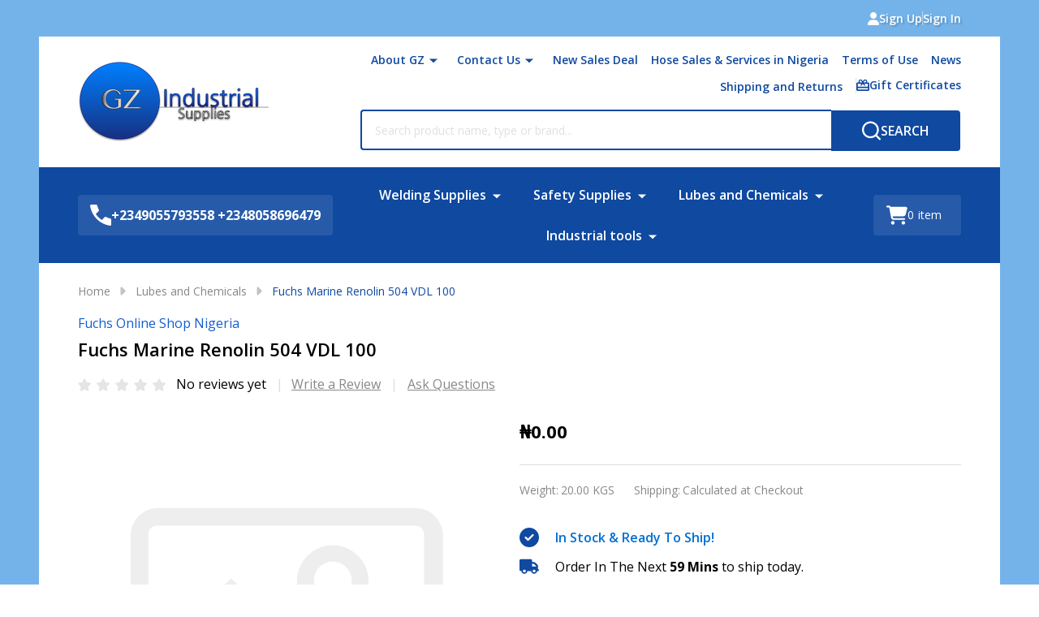

--- FILE ---
content_type: text/html; charset=UTF-8
request_url: https://www.gz-supplies.com/fuchs-marine-renolin-504-vdl-100/
body_size: 30981
content:
    <!DOCTYPE html>
<html class="no-js" lang="en">
    
    <head>
        <title>Buy Fuchs Marine Renolin 504 VDL 100  from GZ Industrial Supplies Nigeria</title>
        <link rel="dns-prefetch preconnect" href="https://cdn11.bigcommerce.com/s-x3ki4mm" crossorigin><link rel="dns-prefetch preconnect" href="https://fonts.googleapis.com/" crossorigin><link rel="dns-prefetch preconnect" href="https://fonts.gstatic.com/" crossorigin>
        <meta property="product:price:amount" content="0" /><meta property="product:price:currency" content="NGN" /><meta property="og:url" content="https://www.gz-supplies.com/fuchs-marine-renolin-504-vdl-100/" /><meta property="og:site_name" content="GZ Industrial Supplies" /><meta name="keywords" content="Fuchs Marine Renolin 504 VDL 100"><meta name="description" content="GZ Industrial Supplies is the distributor and supplier of FUCHS LUBRICANTS in Nigeria.Fuchs Marine Renolin 504 VDL 100 oils can be used in air compressors and can also be used in compressors working with hydrocarbon "><link rel='canonical' href='https://www.gz-supplies.com/fuchs-marine-renolin-504-vdl-100/' /><meta name='platform' content='bigcommerce.stencil' /><meta property="og:type" content="product" />
<meta property="og:title" content="Fuchs Marine Renolin 504 VDL 100" />
<meta property="og:description" content="GZ Industrial Supplies is the distributor and supplier of FUCHS LUBRICANTS in Nigeria.Fuchs Marine Renolin 504 VDL 100 oils can be used in air compressors and can also be used in compressors working with hydrocarbon " />
<meta property="og:availability" content="instock" />
<meta property="pinterest:richpins" content="enabled" />
                
         

        <link href="https://cdn11.bigcommerce.com/s-x3ki4mm/product_images/favicon-2.ico" rel="shortcut icon">
        <meta name="viewport" content="width=device-width, initial-scale=1">

        <script nonce="">
            document.documentElement.className = document.documentElement.className.replace('no-js', 'js');
        </script>

        <script nonce="">
    function browserSupportsAllFeatures() {
        return window.Promise
            && window.fetch
            && window.URL
            && window.URLSearchParams
            && window.WeakMap
            // object-fit support
            && ('objectFit' in document.documentElement.style);
    }

    function loadScript(src) {
        var js = document.createElement('script');
        js.src = src;
        js.nonce = "";
        js.onerror = function () {
            console.error('Failed to load polyfill script ' + src);
        };
        document.head.appendChild(js);
    }

    if (!browserSupportsAllFeatures()) {
        loadScript('https://cdn11.bigcommerce.com/s-x3ki4mm/stencil/44137e50-5637-013e-b37f-0645790dd5a2/e/20be3530-9a7a-013b-16d2-2edb73685347/dist/theme-bundle.polyfills.js');
    }
</script>
<!-- preload polyfill -->
<script nonce="">!function(n){"use strict";n.loadCSS||(n.loadCSS=function(){});var o=loadCSS.relpreload={};if(o.support=function(){var e;try{e=n.document.createElement("link").relList.supports("preload")}catch(t){e=!1}return function(){return e}}(),o.bindMediaToggle=function(t){var e=t.media||"all";function a(){t.addEventListener?t.removeEventListener("load",a):t.attachEvent&&t.detachEvent("onload",a),t.setAttribute("onload",null),t.media=e}t.addEventListener?t.addEventListener("load",a):t.attachEvent&&t.attachEvent("onload",a),setTimeout(function(){t.rel="stylesheet",t.media="only x"}),setTimeout(a,3e3)},o.poly=function(){if(!o.support())for(var t=n.document.getElementsByTagName("link"),e=0;e<t.length;e++){var a=t[e];"preload"!==a.rel||"style"!==a.getAttribute("as")||a.getAttribute("data-loadcss")||(a.setAttribute("data-loadcss",!0),o.bindMediaToggle(a))}},!o.support()){o.poly();var t=n.setInterval(o.poly,500);n.addEventListener?n.addEventListener("load",function(){o.poly(),n.clearInterval(t)}):n.attachEvent&&n.attachEvent("onload",function(){o.poly(),n.clearInterval(t)})}"undefined"!=typeof exports?exports.loadCSS=loadCSS:n.loadCSS=loadCSS}("undefined"!=typeof global?global:this);</script>
        <script nonce="">window.consentManagerTranslations = `{"locale":"en","locales":{"consent_manager.data_collection_warning":"en","consent_manager.accept_all_cookies":"en","consent_manager.gdpr_settings":"en","consent_manager.data_collection_preferences":"en","consent_manager.manage_data_collection_preferences":"en","consent_manager.use_data_by_cookies":"en","consent_manager.data_categories_table":"en","consent_manager.allow":"en","consent_manager.accept":"en","consent_manager.deny":"en","consent_manager.dismiss":"en","consent_manager.reject_all":"en","consent_manager.category":"en","consent_manager.purpose":"en","consent_manager.functional_category":"en","consent_manager.functional_purpose":"en","consent_manager.analytics_category":"en","consent_manager.analytics_purpose":"en","consent_manager.targeting_category":"en","consent_manager.advertising_category":"en","consent_manager.advertising_purpose":"en","consent_manager.essential_category":"en","consent_manager.esential_purpose":"en","consent_manager.yes":"en","consent_manager.no":"en","consent_manager.not_available":"en","consent_manager.cancel":"en","consent_manager.save":"en","consent_manager.back_to_preferences":"en","consent_manager.close_without_changes":"en","consent_manager.unsaved_changes":"en","consent_manager.by_using":"en","consent_manager.agree_on_data_collection":"en","consent_manager.change_preferences":"en","consent_manager.cancel_dialog_title":"en","consent_manager.privacy_policy":"en","consent_manager.allow_category_tracking":"en","consent_manager.disallow_category_tracking":"en"},"translations":{"consent_manager.data_collection_warning":"We use cookies (and other similar technologies) to collect data to improve your shopping experience.","consent_manager.accept_all_cookies":"Accept All Cookies","consent_manager.gdpr_settings":"Settings","consent_manager.data_collection_preferences":"Website Data Collection Preferences","consent_manager.manage_data_collection_preferences":"Manage Website Data Collection Preferences","consent_manager.use_data_by_cookies":" uses data collected by cookies and JavaScript libraries to improve your shopping experience.","consent_manager.data_categories_table":"The table below outlines how we use this data by category. To opt out of a category of data collection, select 'No' and save your preferences.","consent_manager.allow":"Allow","consent_manager.accept":"Accept","consent_manager.deny":"Deny","consent_manager.dismiss":"Dismiss","consent_manager.reject_all":"Reject all","consent_manager.category":"Category","consent_manager.purpose":"Purpose","consent_manager.functional_category":"Functional","consent_manager.functional_purpose":"Enables enhanced functionality, such as videos and live chat. If you do not allow these, then some or all of these functions may not work properly.","consent_manager.analytics_category":"Analytics","consent_manager.analytics_purpose":"Provide statistical information on site usage, e.g., web analytics so we can improve this website over time.","consent_manager.targeting_category":"Targeting","consent_manager.advertising_category":"Advertising","consent_manager.advertising_purpose":"Used to create profiles or personalize content to enhance your shopping experience.","consent_manager.essential_category":"Essential","consent_manager.esential_purpose":"Essential for the site and any requested services to work, but do not perform any additional or secondary function.","consent_manager.yes":"Yes","consent_manager.no":"No","consent_manager.not_available":"N/A","consent_manager.cancel":"Cancel","consent_manager.save":"Save","consent_manager.back_to_preferences":"Back to Preferences","consent_manager.close_without_changes":"You have unsaved changes to your data collection preferences. Are you sure you want to close without saving?","consent_manager.unsaved_changes":"You have unsaved changes","consent_manager.by_using":"By using our website, you're agreeing to our","consent_manager.agree_on_data_collection":"By using our website, you're agreeing to the collection of data as described in our ","consent_manager.change_preferences":"You can change your preferences at any time","consent_manager.cancel_dialog_title":"Are you sure you want to cancel?","consent_manager.privacy_policy":"Privacy Policy","consent_manager.allow_category_tracking":"Allow [CATEGORY_NAME] tracking","consent_manager.disallow_category_tracking":"Disallow [CATEGORY_NAME] tracking"}}`;</script>

        <script nonce="">
            window.lazySizesConfig = window.lazySizesConfig || {};
            window.lazySizesConfig.loadMode = 1;
        </script>
        <script async src="https://cdn11.bigcommerce.com/s-x3ki4mm/stencil/44137e50-5637-013e-b37f-0645790dd5a2/e/20be3530-9a7a-013b-16d2-2edb73685347/dist/theme-bundle.head_async.js" nonce=""></script>

                <link href="https://fonts.googleapis.com/css?family=Open+Sans:600,500,400,700&display=block" rel="stylesheet">
                <script async src="https://cdn11.bigcommerce.com/s-x3ki4mm/stencil/44137e50-5637-013e-b37f-0645790dd5a2/e/20be3530-9a7a-013b-16d2-2edb73685347/dist/theme-bundle.font.js" nonce=""></script>
            
            <link data-stencil-stylesheet href="https://cdn11.bigcommerce.com/s-x3ki4mm/stencil/44137e50-5637-013e-b37f-0645790dd5a2/e/20be3530-9a7a-013b-16d2-2edb73685347/css/theme-d8d4bbd0-c571-013e-7b33-7a0f4438c7c3.css" rel="stylesheet">
            <!-- Start Tracking Code for analytics_googleanalytics -->

<!-- Global site tag (gtag.js) - Google Analytics -->
<script async src="https://www.googletagmanager.com/gtag/js?id=UA-164363866-1"></script>
<script>
  window.dataLayer = window.dataLayer || [];
  function gtag(){dataLayer.push(arguments);}
  gtag('js', new Date());

  gtag('config', 'UA-164363866-1');
</script>


<!-- End Tracking Code for analytics_googleanalytics -->

<!-- Start Tracking Code for analytics_googleanalytics4 -->

<script data-cfasync="false" src="https://cdn11.bigcommerce.com/shared/js/google_analytics4_bodl_subscribers-358423becf5d870b8b603a81de597c10f6bc7699.js" integrity="sha256-gtOfJ3Avc1pEE/hx6SKj/96cca7JvfqllWA9FTQJyfI=" crossorigin="anonymous"></script>
<script data-cfasync="false">
  (function () {
    window.dataLayer = window.dataLayer || [];

    function gtag(){
        dataLayer.push(arguments);
    }

    function initGA4(event) {
         function setupGtag() {
            function configureGtag() {
                gtag('js', new Date());
                gtag('set', 'developer_id.dMjk3Nj', true);
                gtag('config', 'G-3FXXBNXSQQ');
            }

            var script = document.createElement('script');

            script.src = 'https://www.googletagmanager.com/gtag/js?id=G-3FXXBNXSQQ';
            script.async = true;
            script.onload = configureGtag;

            document.head.appendChild(script);
        }

        setupGtag();

        if (typeof subscribeOnBodlEvents === 'function') {
            subscribeOnBodlEvents('G-3FXXBNXSQQ', false);
        }

        window.removeEventListener(event.type, initGA4);
    }

    

    var eventName = document.readyState === 'complete' ? 'consentScriptsLoaded' : 'DOMContentLoaded';
    window.addEventListener(eventName, initGA4, false);
  })()
</script>

<!-- End Tracking Code for analytics_googleanalytics4 -->

<!-- Start Tracking Code for analytics_siteverification -->

<meta name="google-site-verification" content="llLJFAlXHBeJCbJ6x1ZH9BGGLWol7l9KCnlAslAsoCw" />

<!-- End Tracking Code for analytics_siteverification -->


<script type="text/javascript">
var BCData = {"product_attributes":{"sku":null,"upc":null,"mpn":null,"gtin":null,"weight":{"formatted":"20.00 KGS","value":20},"base":true,"image":null,"price":{"with_tax":{"formatted":"\u20a60.00","value":0,"currency":"NGN"},"tax_label":"Tax"},"stock":null,"instock":true,"stock_message":null,"purchasable":true,"purchasing_message":null,"call_for_price_message":null}};
</script>

 <script data-cfasync="false" src="https://microapps.bigcommerce.com/bodl-events/1.9.4/index.js" integrity="sha256-Y0tDj1qsyiKBRibKllwV0ZJ1aFlGYaHHGl/oUFoXJ7Y=" nonce="" crossorigin="anonymous"></script>
 <script data-cfasync="false" nonce="">

 (function() {
    function decodeBase64(base64) {
       const text = atob(base64);
       const length = text.length;
       const bytes = new Uint8Array(length);
       for (let i = 0; i < length; i++) {
          bytes[i] = text.charCodeAt(i);
       }
       const decoder = new TextDecoder();
       return decoder.decode(bytes);
    }
    window.bodl = JSON.parse(decodeBase64("[base64]"));
 })()

 </script>

<script nonce="">
(function () {
    var xmlHttp = new XMLHttpRequest();

    xmlHttp.open('POST', 'https://bes.gcp.data.bigcommerce.com/nobot');
    xmlHttp.setRequestHeader('Content-Type', 'application/json');
    xmlHttp.send('{"store_id":"773095","timezone_offset":"0.0","timestamp":"2026-01-27T19:00:40.24013600Z","visit_id":"d9ef3b60-bcc7-48b9-9d8b-dce38262fb4e","channel_id":1}');
})();
</script>

        


            
            
            
            
            
            
            
            
            
            
            
            
        
        

        <!-- snippet location htmlhead -->

         
    </head>
    <body class="csscolumns supermarket-layout--fullwidth
        
        supermarket-pageType--product
        supermarket-page--pages-product
        
        
        
        
        
        
        _product-card-has-brand
        
        
        _product-card-has-swatches
        _product-card-has-rating
        

        " id="topOfPage">

        <!-- snippet location header -->

        <svg data-src="https://cdn11.bigcommerce.com/s-x3ki4mm/stencil/44137e50-5637-013e-b37f-0645790dd5a2/e/20be3530-9a7a-013b-16d2-2edb73685347/img/icon-sprite.svg" class="icons-svg-sprite"></svg>

        <div class="banners-wrapper _top-carousel-global" id="banners-carousel">
    <div class="banners--global">
        <div data-content-region="top_banner_carousel--global"></div>
    </div>
    <button class="banners-close">
        <span class="_close"><span class="is-srOnly">Close</span><svg class="icon"><use href="#icon-close2"></use></svg></span>
    </button>
</div>
<header class="header" role="banner"  data-sticky-header>

        <div class="beautify__topHeader">
            <div class="container">
                <div class="_announce _announce-title">
                    <div data-content-region="header_top_title--global"></div>
                </div>
                <div class="_announce">
                    <div data-content-region="header_top_announcement--global"></div>
                </div>
                
<div class="kitchenary__navUser-account">
    <div class="_account-user">
            <a class="navUser-action navUser-action--account" href="/login.php?action=create_account" title="Sign Up">
                <svg class="icon"><use href="#icon-user-fill"/></svg>
                <span class="_label">Sign Up</span>
            </a>
            <span class="_sep"></span>
            <a class="navUser-action navUser-action--account" href="/login.php" title="Sign In">
                <span class="_label">Sign In</span>
            </a>
    </div>
</div>            </div>
        </div>
    <div class="beautify__mainHeader _hasImg _left">
        <div class="container">
            <div data-content-region="header_navuser_top--global"></div>
        </div>
        <div class="container">
                <div class="header-logo _isImg">
    <a href="https://www.gz-supplies.com/" data-instantload='{"page":"home"}'>
            <div class="header-logo-image-container">
                <img class="header-logo-image" src="https://cdn11.bigcommerce.com/s-x3ki4mm/images/stencil/235x100/layer_1_1416394626__00822.original.png" srcset="https://cdn11.bigcommerce.com/s-x3ki4mm/images/stencil/283x105/layer_1_1416394626__00822.original.png 1x, https://cdn11.bigcommerce.com/s-x3ki4mm/images/stencil/566w/layer_1_1416394626__00822.original.png 2x" alt="GZ Industrial Supplies" title="GZ Industrial Supplies">
            </div>
</a>
</div>
                <ul class="navUser-section u-hideDesktop">
    <li class="navUser-item navUser-item--account u-hideDesktop">
        <a class="navUser-action navUser-action--account" href="/login.php" title="Account">
            <svg class="icon"><use href="#icon-account" /></svg>
            <span class="_label">Account</span>
        </a>
    </li>
        <li class="navUser-item navUser-item--phone u-hideDesktop">
            <a class="navUser-action" href="tel:+2349055793558 +2348058696479" title="Call Us: +2349055793558 +2348058696479">
                <svg class="icon"><use href="#icon-phone" /></svg>
                <span class="_label">Call Us<span class="_phoneNumber">+2349055793558 +2348058696479</span></span>
            </a>
        </li>


    <li class="navUser-item navUser-item--cart">
        <a
            class="navUser-action navUser-action--cart u-hideDesktop"
            data-cart-preview
            data-toggle="cart-preview-dropdown"
            href="/cart.php"
            title="Cart">
            <svg class="icon"><use href="#icon-cart" /></svg>
            <span class="_total-cart">
                <span class="_total-items">
                    <span class="countPill cart-quantity"></span><span class="_label cart-quantity-label">
                        <span class="_single-item">item</span>
                        <span class="_plural-item">items</span>
                    </span>
                </span>
                <span data-cart-preview-price class="_total-price-nav"></span>
            </span>
        </a>
    </li>
</ul>

                <div class="_searchBar" data-quick-search-bar>
        <ul class="_contentNav u-hideMobile u-hideTablet">
                
                        <li class="navPages-item navPages-item--page">
                            <a class="navPages-action-toggle" href="#"
    data-nav-tab="navPages-page-0-navUser">
    <span class="_more is-srOnly"><span class="is-srOnly">More</span><svg class="icon"><use href="#icon-add"></use></svg></span>
    <span class="_less is-srOnly"><span class="is-srOnly">Back</span><svg class="icon"><use href="#icon-minus"></use></svg></span>
    About GZ
</a>
<a class="navPages-action has-subMenu u-hideTablet u-hideMobile " href="https://www.gz-supplies.com/about-gz/"
    href="https://www.gz-supplies.com/about-gz/"
    data-instantload
    data-current-category
>About GZ</a>
<a class="navPages-action-toggle-desktop" href="#" data-collapsible="navPages-page-0-navUser" title="More"><svg class="icon"><use href="#icon-caret-down"></use></svg></a>
<div class="navPage-subMenu
            navPage-subMenu--standard
    " id="navPages-page-0-navUser">
    <div class="navPages-all-mobile">
        <a href="https://www.gz-supplies.com/about-gz/" class="u-hideDesktop">More... <svg class="icon"><use href="#icon-arrow-view-all"></use></svg></a>
    </div>
    <div class="navPage-subMenu-middle">
        <ul class="navPage-subMenu-list">
                <!-- 1 -->
                <li class="navPage-subMenu-item">
                    <div data-content-region="navPages_undefined_top--global"></div>
                        <a class="navPage-subMenu-action" href="http://www.gz-supplies.com" data-instantload data-current-category>
                            <span>Shop</span>
                        </a>
                </li>
                <!-- 2 -->
                <li class="navPage-subMenu-item">
                    <div data-content-region="navPages_undefined_top--global"></div>
                        <a class="navPage-subMenu-action" href="https://gz-ind.com" data-instantload data-current-category>
                            <span>Product Reviews</span>
                        </a>
                </li>
        </ul>
    </div>
</div>
                        </li>
                        <li class="navPages-item navPages-item--page">
                            <a class="navPages-action-toggle" href="#"
    data-nav-tab="navPages-page-2-navUser">
    <span class="_more is-srOnly"><span class="is-srOnly">More</span><svg class="icon"><use href="#icon-add"></use></svg></span>
    <span class="_less is-srOnly"><span class="is-srOnly">Back</span><svg class="icon"><use href="#icon-minus"></use></svg></span>
    Contact Us
</a>
<a class="navPages-action has-subMenu u-hideTablet u-hideMobile " href="https://www.gz-supplies.com/contact-us/"
    href="https://www.gz-supplies.com/contact-us/"
    data-instantload
    data-current-category
>Contact Us</a>
<a class="navPages-action-toggle-desktop" href="#" data-collapsible="navPages-page-2-navUser" title="More"><svg class="icon"><use href="#icon-caret-down"></use></svg></a>
<div class="navPage-subMenu
            navPage-subMenu--standard
    " id="navPages-page-2-navUser">
    <div class="navPages-all-mobile">
        <a href="https://www.gz-supplies.com/contact-us/" class="u-hideDesktop">More... <svg class="icon"><use href="#icon-arrow-view-all"></use></svg></a>
    </div>
    <div class="navPage-subMenu-middle">
        <ul class="navPage-subMenu-list">
                <!-- 3 -->
                <li class="navPage-subMenu-item">
                    <div data-content-region="navPages_undefined_top--global"></div>
                        <a class="navPage-subMenu-action" href="https://www.gz-supplies.com/contact-us-port-harcourt-aba-rd/" data-instantload data-current-category>
                            <span>Contact Us- Port Harcourt Aba Rd</span>
                        </a>
                </li>
                <!-- 4 -->
                <li class="navPage-subMenu-item">
                    <div data-content-region="navPages_undefined_top--global"></div>
                        <a class="navPage-subMenu-action" href="https://www.gz-supplies.com/contact-us-port-harcourt-market-junc/" data-instantload data-current-category>
                            <span>Contact Us- Port Harcourt Market Junc.</span>
                        </a>
                </li>
        </ul>
    </div>
</div>
                        </li>
                        <li class="navPages-item navPages-item--page">
                            <a class="navPages-action" href="https://www.gz-supplies.com/new-sales-deal/" data-instantload data-current-category>New Sales Deal</a>
                        </li>
                        <li class="navPages-item navPages-item--page">
                            <a class="navPages-action" href="https://www.gz-supplies.com/hose-sales-services-in-nigeria/" data-instantload data-current-category>Hose Sales &amp; Services in Nigeria</a>
                        </li>
                        <li class="navPages-item navPages-item--page">
                            <a class="navPages-action" href="https://www.gz-supplies.com/terms-of-use/" data-instantload data-current-category>Terms of Use</a>
                        </li>
                        <li class="navPages-item navPages-item--page">
                            <a class="navPages-action" href="https://www.gz-supplies.com/news/" data-instantload data-current-category>News</a>
                        </li>
                        <li class="navPages-item navPages-item--page">
                            <a class="navPages-action" href="https://www.gz-supplies.com/shipping-and-returns/" data-instantload data-current-category>Shipping and Returns</a>
                        </li>
                <li class="navUser-item navUser-item--giftCert">
                    <a class="navUser-action navUser-action--giftCert" href="/giftcertificates.php" title="Gift Certificates">
                        <svg class="icon"><use href="#icon-gift" /></svg>
                        <span class="_label">Gift Certificates</span>
                    </a>
                </li>
        </ul>
    <div class="beautify__quickSearch is-open" data-prevent-quick-search-close>
    <!-- snippet location forms_search -->
    <form class="form" action="/search.php">
        <fieldset class="form-fieldset">
            <div class="form-field">
                <label class="is-srOnly" for="search_query">Search</label>
                <div class="form-prefixPostfix">
                    <input class="form-input" data-search-quick name="search_query" id="search_query" data-error-message="Search field cannot be empty." placeholder="Search product name, type or brand..." autocomplete="off">
                    <button type="button" class="button _close" data-quick-search-close><svg class="icon"><use href="#icon-close"></use></svg><span class="sr-only">Close</span></button>
                    <button type="submit" class="button _submit" aria-label="Search"><svg class="icon"><use href="#icon-bs-search"></use></svg><span class="u-hideMobile u-hideTablet">Search</span></button>
                </div>
            </div>
        </fieldset>
    </form>
</div>
</div>                <a href="#" class="mobileMenu-toggle" data-mobile-menu-toggle="menu">
                    <span class="mobileMenu-toggleIcon"><span class="_icon"></span></span>
                    <span class="_label sr-only">Menu</span>
                </a>
        </div>
        <div class="container">
            <div data-content-region="header_navuser_bottom--global"></div>
        </div>
    </div>

    <div class="navPages-container" id="menu" data-menu>
        <div class="container" id="bf-fix-menu-mobile">
                    <div class="navUser-item navUser-item--phone">
                        <a class="navUser-action" href="tel:+2349055793558 +2348058696479" title="Call Us: +2349055793558 +2348058696479">
                            <svg class="icon"><use href="#icon-phone" /></svg>
                            <span class="_label">+2349055793558 +2348058696479</span>
                        </a>
                    </div>
            <nav class="navPages _hasMegamenu _hasWidgets">
    <ul class="navPages-list">

                    <li class="navPages-item navPages-item--id-24">
                        <a class="navPages-action-toggle" href="#"
    data-nav-tab="navPages-24">
    <span class="_more is-srOnly"><span class="is-srOnly">More</span><svg class="icon"><use href="#icon-add"></use></svg></span>
    <span class="_less is-srOnly"><span class="is-srOnly">Back</span><svg class="icon"><use href="#icon-minus"></use></svg></span>
    Welding Supplies
</a>
<a class="navPages-action has-subMenu u-hideTablet u-hideMobile " href="https://www.gz-supplies.com/welding-supplies/"
    href="https://www.gz-supplies.com/welding-supplies/"
    data-instantload
    
>Welding Supplies</a>
<a class="navPages-action-toggle-desktop" href="#" data-collapsible="navPages-24" title="More"><svg class="icon"><use href="#icon-caret-down"></use></svg></a>
<div class="navPage-subMenu
    " id="navPages-24">
        <div class="navPage-subMenu-top">
            <div data-content-region="navPages_24_top--global"></div>
        </div>
    <div class="navPages-all-mobile">
        <a href="https://www.gz-supplies.com/welding-supplies/" class="u-hideDesktop">More... <svg class="icon"><use href="#icon-arrow-view-all"></use></svg></a>
    </div>
    <div class="navPage-subMenu-middle">
            <div data-content-region="navPages_24_left--global"></div>
        <ul class="navPage-subMenu-list">
                <!-- 5 -->
                <li class="navPage-subMenu-item">
                    <div data-content-region="navPages_31_top--global"></div>
                        <a class="navPage-subMenu-action" href="https://www.gz-supplies.com/welding-machines/" data-instantload >
                                    <div class="_imgTitle">
                                            <img src="[data-uri]" alt="Welding machines" title="Welding machines" data-sizes="auto"
        srcset="https://cdn11.bigcommerce.com/s-x3ki4mm/images/stencil/80w/y/welding%20machines__43685.original.jpg"
    data-srcset="https://cdn11.bigcommerce.com/s-x3ki4mm/images/stencil/80w/y/welding%20machines__43685.original.jpg 80w, https://cdn11.bigcommerce.com/s-x3ki4mm/images/stencil/160w/y/welding%20machines__43685.original.jpg 160w, https://cdn11.bigcommerce.com/s-x3ki4mm/images/stencil/320w/y/welding%20machines__43685.original.jpg 320w, https://cdn11.bigcommerce.com/s-x3ki4mm/images/stencil/640w/y/welding%20machines__43685.original.jpg 640w, https://cdn11.bigcommerce.com/s-x3ki4mm/images/stencil/960w/y/welding%20machines__43685.original.jpg 960w, https://cdn11.bigcommerce.com/s-x3ki4mm/images/stencil/1280w/y/welding%20machines__43685.original.jpg 1280w, https://cdn11.bigcommerce.com/s-x3ki4mm/images/stencil/1920w/y/welding%20machines__43685.original.jpg 1920w, https://cdn11.bigcommerce.com/s-x3ki4mm/images/stencil/2560w/y/welding%20machines__43685.original.jpg 2560w"
    
    class="lazyload"
    
     />
                                    </div>
                            <span>Welding machines</span>
                        </a>
                        <div data-content-region="navPages_31_bottom--global"></div>
                </li>
                <!-- 6 -->
                <li class="navPage-subMenu-item">
                    <div data-content-region="navPages_34_top--global"></div>
                        <a class="navPage-subMenu-action" href="https://www.gz-supplies.com/welding-electrodes-for-Nigeria-workshops/" data-instantload >
                                    <div class="_imgTitle">
                                            <img src="[data-uri]" alt="Welding electrodes for Nigeria" title="Welding electrodes for Nigeria" data-sizes="auto"
        srcset="https://cdn11.bigcommerce.com/s-x3ki4mm/images/stencil/80w/f/welding-electrodes-in-nigeria-2__63443.original.jpg"
    data-srcset="https://cdn11.bigcommerce.com/s-x3ki4mm/images/stencil/80w/f/welding-electrodes-in-nigeria-2__63443.original.jpg 80w, https://cdn11.bigcommerce.com/s-x3ki4mm/images/stencil/160w/f/welding-electrodes-in-nigeria-2__63443.original.jpg 160w, https://cdn11.bigcommerce.com/s-x3ki4mm/images/stencil/320w/f/welding-electrodes-in-nigeria-2__63443.original.jpg 320w, https://cdn11.bigcommerce.com/s-x3ki4mm/images/stencil/640w/f/welding-electrodes-in-nigeria-2__63443.original.jpg 640w, https://cdn11.bigcommerce.com/s-x3ki4mm/images/stencil/960w/f/welding-electrodes-in-nigeria-2__63443.original.jpg 960w, https://cdn11.bigcommerce.com/s-x3ki4mm/images/stencil/1280w/f/welding-electrodes-in-nigeria-2__63443.original.jpg 1280w, https://cdn11.bigcommerce.com/s-x3ki4mm/images/stencil/1920w/f/welding-electrodes-in-nigeria-2__63443.original.jpg 1920w, https://cdn11.bigcommerce.com/s-x3ki4mm/images/stencil/2560w/f/welding-electrodes-in-nigeria-2__63443.original.jpg 2560w"
    
    class="lazyload"
    
     />
                                    </div>
                            <span>Welding electrodes for Nigeria</span>
                        </a>
                        <div data-content-region="navPages_34_bottom--global"></div>
                </li>
                <!-- 7 -->
                <li class="navPage-subMenu-item">
                    <div data-content-region="navPages_28_top--global"></div>
                        <a class="navPage-subMenu-action" href="https://www.gz-supplies.com/industrial-gases/" data-instantload >
                                    <div class="_imgTitle">
                                            <img src="[data-uri]" alt="Industrial Gases" title="Industrial Gases" data-sizes="auto"
        srcset="https://cdn11.bigcommerce.com/s-x3ki4mm/images/stencil/80w/v/industrial%20gases%20banner__85067.original.jpg"
    data-srcset="https://cdn11.bigcommerce.com/s-x3ki4mm/images/stencil/80w/v/industrial%20gases%20banner__85067.original.jpg 80w, https://cdn11.bigcommerce.com/s-x3ki4mm/images/stencil/160w/v/industrial%20gases%20banner__85067.original.jpg 160w, https://cdn11.bigcommerce.com/s-x3ki4mm/images/stencil/320w/v/industrial%20gases%20banner__85067.original.jpg 320w, https://cdn11.bigcommerce.com/s-x3ki4mm/images/stencil/640w/v/industrial%20gases%20banner__85067.original.jpg 640w, https://cdn11.bigcommerce.com/s-x3ki4mm/images/stencil/960w/v/industrial%20gases%20banner__85067.original.jpg 960w, https://cdn11.bigcommerce.com/s-x3ki4mm/images/stencil/1280w/v/industrial%20gases%20banner__85067.original.jpg 1280w, https://cdn11.bigcommerce.com/s-x3ki4mm/images/stencil/1920w/v/industrial%20gases%20banner__85067.original.jpg 1920w, https://cdn11.bigcommerce.com/s-x3ki4mm/images/stencil/2560w/v/industrial%20gases%20banner__85067.original.jpg 2560w"
    
    class="lazyload"
    
     />
                                    </div>
                            <span>Industrial Gases</span>
                        </a>
                        <div data-content-region="navPages_28_bottom--global"></div>
                </li>
                <!-- 8 -->
                <li class="navPage-subMenu-item">
                    <div data-content-region="navPages_44_top--global"></div>
                        <a class="navPage-subMenu-action" href="https://www.gz-supplies.com/categories/welding-supplies/welders-supermarket-nigeria.html" data-instantload >
                                    <div class="_imgTitle">
                                            <img src="[data-uri]" alt="Welders Mart" title="Welders Mart" data-sizes="auto"
        srcset="https://cdn11.bigcommerce.com/s-x3ki4mm/images/stencil/80w/l/welders-supermarket-gz__76325.original.jpg"
    data-srcset="https://cdn11.bigcommerce.com/s-x3ki4mm/images/stencil/80w/l/welders-supermarket-gz__76325.original.jpg 80w, https://cdn11.bigcommerce.com/s-x3ki4mm/images/stencil/160w/l/welders-supermarket-gz__76325.original.jpg 160w, https://cdn11.bigcommerce.com/s-x3ki4mm/images/stencil/320w/l/welders-supermarket-gz__76325.original.jpg 320w, https://cdn11.bigcommerce.com/s-x3ki4mm/images/stencil/640w/l/welders-supermarket-gz__76325.original.jpg 640w, https://cdn11.bigcommerce.com/s-x3ki4mm/images/stencil/960w/l/welders-supermarket-gz__76325.original.jpg 960w, https://cdn11.bigcommerce.com/s-x3ki4mm/images/stencil/1280w/l/welders-supermarket-gz__76325.original.jpg 1280w, https://cdn11.bigcommerce.com/s-x3ki4mm/images/stencil/1920w/l/welders-supermarket-gz__76325.original.jpg 1920w, https://cdn11.bigcommerce.com/s-x3ki4mm/images/stencil/2560w/l/welders-supermarket-gz__76325.original.jpg 2560w"
    
    class="lazyload"
    
     />
                                    </div>
                            <span>Welders Mart</span>
                        </a>
                        <div data-content-region="navPages_44_bottom--global"></div>
                </li>
        </ul>
            <div data-content-region="navPages_24_right--global"></div>
    </div>
        <div class="navPage-subMenu-bottom">
            <div data-content-region="navPages_24_bottom--global"></div>
        </div>
</div>
                    </li>
                    <li class="navPages-item navPages-item--id-22">
                        <a class="navPages-action-toggle" href="#"
    data-nav-tab="navPages-22">
    <span class="_more is-srOnly"><span class="is-srOnly">More</span><svg class="icon"><use href="#icon-add"></use></svg></span>
    <span class="_less is-srOnly"><span class="is-srOnly">Back</span><svg class="icon"><use href="#icon-minus"></use></svg></span>
    Safety Supplies 
</a>
<a class="navPages-action has-subMenu u-hideTablet u-hideMobile " href="https://www.gz-supplies.com/safety-supplies-in-Nigeria/"
    href="https://www.gz-supplies.com/safety-supplies-in-Nigeria/"
    data-instantload
    
>Safety Supplies </a>
<a class="navPages-action-toggle-desktop" href="#" data-collapsible="navPages-22" title="More"><svg class="icon"><use href="#icon-caret-down"></use></svg></a>
<div class="navPage-subMenu
    " id="navPages-22">
        <div class="navPage-subMenu-top">
            <div data-content-region="navPages_22_top--global"></div>
        </div>
    <div class="navPages-all-mobile">
        <a href="https://www.gz-supplies.com/safety-supplies-in-Nigeria/" class="u-hideDesktop">More... <svg class="icon"><use href="#icon-arrow-view-all"></use></svg></a>
    </div>
    <div class="navPage-subMenu-middle">
            <div data-content-region="navPages_22_left--global"></div>
        <ul class="navPage-subMenu-list">
                <!-- 9 -->
                <li class="navPage-subMenu-item">
                    <div data-content-region="navPages_23_top--global"></div>
                        <a class="navPage-subMenu-action" href="https://www.gz-supplies.com/electrical-supplies-in-Nigeria/" data-instantload >
                                    <div class="_imgTitle">
                                            <img src="[data-uri]" alt="Electrical Supplies" title="Electrical Supplies" data-sizes="auto"
        srcset="https://cdn11.bigcommerce.com/s-x3ki4mm/images/stencil/80w/u/electrical%20supplies%20in%20nigeria__88133.original.jpg"
    data-srcset="https://cdn11.bigcommerce.com/s-x3ki4mm/images/stencil/80w/u/electrical%20supplies%20in%20nigeria__88133.original.jpg 80w, https://cdn11.bigcommerce.com/s-x3ki4mm/images/stencil/160w/u/electrical%20supplies%20in%20nigeria__88133.original.jpg 160w, https://cdn11.bigcommerce.com/s-x3ki4mm/images/stencil/320w/u/electrical%20supplies%20in%20nigeria__88133.original.jpg 320w, https://cdn11.bigcommerce.com/s-x3ki4mm/images/stencil/640w/u/electrical%20supplies%20in%20nigeria__88133.original.jpg 640w, https://cdn11.bigcommerce.com/s-x3ki4mm/images/stencil/960w/u/electrical%20supplies%20in%20nigeria__88133.original.jpg 960w, https://cdn11.bigcommerce.com/s-x3ki4mm/images/stencil/1280w/u/electrical%20supplies%20in%20nigeria__88133.original.jpg 1280w, https://cdn11.bigcommerce.com/s-x3ki4mm/images/stencil/1920w/u/electrical%20supplies%20in%20nigeria__88133.original.jpg 1920w, https://cdn11.bigcommerce.com/s-x3ki4mm/images/stencil/2560w/u/electrical%20supplies%20in%20nigeria__88133.original.jpg 2560w"
    
    class="lazyload"
    
     />
                                    </div>
                            <span>Electrical Supplies</span>
                        </a>
                        <div data-content-region="navPages_23_bottom--global"></div>
                </li>
                <!-- 10 -->
                <li class="navPage-subMenu-item">
                    <div data-content-region="navPages_21_top--global"></div>
                        <a class="navPage-subMenu-action" href="https://www.gz-supplies.com/maintenance-repair-and-operations/" data-instantload >
                                    <div class="_imgTitle">
                                            <img src="[data-uri]" alt="Maint. Supplies. (MRO)" title="Maint. Supplies. (MRO)" data-sizes="auto"
        srcset="https://cdn11.bigcommerce.com/s-x3ki4mm/images/stencil/80w/k/mro%20banner__51049.original.jpg"
    data-srcset="https://cdn11.bigcommerce.com/s-x3ki4mm/images/stencil/80w/k/mro%20banner__51049.original.jpg 80w, https://cdn11.bigcommerce.com/s-x3ki4mm/images/stencil/160w/k/mro%20banner__51049.original.jpg 160w, https://cdn11.bigcommerce.com/s-x3ki4mm/images/stencil/320w/k/mro%20banner__51049.original.jpg 320w, https://cdn11.bigcommerce.com/s-x3ki4mm/images/stencil/640w/k/mro%20banner__51049.original.jpg 640w, https://cdn11.bigcommerce.com/s-x3ki4mm/images/stencil/960w/k/mro%20banner__51049.original.jpg 960w, https://cdn11.bigcommerce.com/s-x3ki4mm/images/stencil/1280w/k/mro%20banner__51049.original.jpg 1280w, https://cdn11.bigcommerce.com/s-x3ki4mm/images/stencil/1920w/k/mro%20banner__51049.original.jpg 1920w, https://cdn11.bigcommerce.com/s-x3ki4mm/images/stencil/2560w/k/mro%20banner__51049.original.jpg 2560w"
    
    class="lazyload"
    
     />
                                    </div>
                            <span>Maint. Supplies. (MRO)</span>
                        </a>
                        <div data-content-region="navPages_21_bottom--global"></div>
                </li>
                <!-- 11 -->
                <li class="navPage-subMenu-item">
                    <div data-content-region="navPages_51_top--global"></div>
                        <a class="navPage-subMenu-action" href="https://www.gz-supplies.com/categories/medical-equipment-and-supplies.html" data-instantload >
                                    <div class="_imgTitle">
                                            <img src="[data-uri]" alt="Medical Equipment and supplies" title="Medical Equipment and supplies" data-sizes="auto"
        srcset="https://cdn11.bigcommerce.com/s-x3ki4mm/images/stencil/80w/j/medicals%20eq__72480.original.jpg"
    data-srcset="https://cdn11.bigcommerce.com/s-x3ki4mm/images/stencil/80w/j/medicals%20eq__72480.original.jpg 80w, https://cdn11.bigcommerce.com/s-x3ki4mm/images/stencil/160w/j/medicals%20eq__72480.original.jpg 160w, https://cdn11.bigcommerce.com/s-x3ki4mm/images/stencil/320w/j/medicals%20eq__72480.original.jpg 320w, https://cdn11.bigcommerce.com/s-x3ki4mm/images/stencil/640w/j/medicals%20eq__72480.original.jpg 640w, https://cdn11.bigcommerce.com/s-x3ki4mm/images/stencil/960w/j/medicals%20eq__72480.original.jpg 960w, https://cdn11.bigcommerce.com/s-x3ki4mm/images/stencil/1280w/j/medicals%20eq__72480.original.jpg 1280w, https://cdn11.bigcommerce.com/s-x3ki4mm/images/stencil/1920w/j/medicals%20eq__72480.original.jpg 1920w, https://cdn11.bigcommerce.com/s-x3ki4mm/images/stencil/2560w/j/medicals%20eq__72480.original.jpg 2560w"
    
    class="lazyload"
    
     />
                                    </div>
                            <span>Medical Equipment and supplies</span>
                        </a>
                        <div data-content-region="navPages_51_bottom--global"></div>
                </li>
                <!-- 12 -->
                <li class="navPage-subMenu-item">
                    <div data-content-region="navPages_88_top--global"></div>
                        <a class="navPage-subMenu-action" href="https://www.gz-supplies.com/categories/safety-supplies/fall-protection-safety-equipment.html" data-instantload >
                                    <div class="_imgTitle">
                                            <img src="[data-uri]" alt="Fall protection " title="Fall protection " data-sizes="auto"
        srcset="https://cdn11.bigcommerce.com/s-x3ki4mm/images/stencil/80w/m/fall%20protection__70835.original.jpg"
    data-srcset="https://cdn11.bigcommerce.com/s-x3ki4mm/images/stencil/80w/m/fall%20protection__70835.original.jpg 80w, https://cdn11.bigcommerce.com/s-x3ki4mm/images/stencil/160w/m/fall%20protection__70835.original.jpg 160w, https://cdn11.bigcommerce.com/s-x3ki4mm/images/stencil/320w/m/fall%20protection__70835.original.jpg 320w, https://cdn11.bigcommerce.com/s-x3ki4mm/images/stencil/640w/m/fall%20protection__70835.original.jpg 640w, https://cdn11.bigcommerce.com/s-x3ki4mm/images/stencil/960w/m/fall%20protection__70835.original.jpg 960w, https://cdn11.bigcommerce.com/s-x3ki4mm/images/stencil/1280w/m/fall%20protection__70835.original.jpg 1280w, https://cdn11.bigcommerce.com/s-x3ki4mm/images/stencil/1920w/m/fall%20protection__70835.original.jpg 1920w, https://cdn11.bigcommerce.com/s-x3ki4mm/images/stencil/2560w/m/fall%20protection__70835.original.jpg 2560w"
    
    class="lazyload"
    
     />
                                    </div>
                            <span>Fall protection </span>
                        </a>
                        <div data-content-region="navPages_88_bottom--global"></div>
                </li>
                <!-- 13 -->
                <li class="navPage-subMenu-item">
                    <div data-content-region="navPages_98_top--global"></div>
                        <a class="navPage-subMenu-action" href="https://www.gz-supplies.com/categories/safety-supplies/fire-fighting-equipment.html" data-instantload >
                                    <div class="_imgTitle">
                                            <img src="[data-uri]" alt="Fire Fighting Equipment" title="Fire Fighting Equipment" data-sizes="auto"
        srcset="https://cdn11.bigcommerce.com/s-x3ki4mm/images/stencil/80w/x/fire%20fighting%20%20equipment__18067.original.jpg"
    data-srcset="https://cdn11.bigcommerce.com/s-x3ki4mm/images/stencil/80w/x/fire%20fighting%20%20equipment__18067.original.jpg 80w, https://cdn11.bigcommerce.com/s-x3ki4mm/images/stencil/160w/x/fire%20fighting%20%20equipment__18067.original.jpg 160w, https://cdn11.bigcommerce.com/s-x3ki4mm/images/stencil/320w/x/fire%20fighting%20%20equipment__18067.original.jpg 320w, https://cdn11.bigcommerce.com/s-x3ki4mm/images/stencil/640w/x/fire%20fighting%20%20equipment__18067.original.jpg 640w, https://cdn11.bigcommerce.com/s-x3ki4mm/images/stencil/960w/x/fire%20fighting%20%20equipment__18067.original.jpg 960w, https://cdn11.bigcommerce.com/s-x3ki4mm/images/stencil/1280w/x/fire%20fighting%20%20equipment__18067.original.jpg 1280w, https://cdn11.bigcommerce.com/s-x3ki4mm/images/stencil/1920w/x/fire%20fighting%20%20equipment__18067.original.jpg 1920w, https://cdn11.bigcommerce.com/s-x3ki4mm/images/stencil/2560w/x/fire%20fighting%20%20equipment__18067.original.jpg 2560w"
    
    class="lazyload"
    
     />
                                    </div>
                            <span>Fire Fighting Equipment</span>
                        </a>
                        <div data-content-region="navPages_98_bottom--global"></div>
                </li>
                <!-- 14 -->
                <li class="navPage-subMenu-item">
                    <div data-content-region="navPages_35_top--global"></div>
                        <a class="navPage-subMenu-action" href="https://www.gz-supplies.com/industrial-safety-products-and-construction-equipmenty" data-instantload >
                                    <div class="_imgTitle">
                                            <img src="[data-uri]" alt="Industrial safety" title="Industrial safety" data-sizes="auto"
        srcset="https://cdn11.bigcommerce.com/s-x3ki4mm/images/stencil/80w/x/bigcommerce%20worksite2__15720.original.jpg"
    data-srcset="https://cdn11.bigcommerce.com/s-x3ki4mm/images/stencil/80w/x/bigcommerce%20worksite2__15720.original.jpg 80w, https://cdn11.bigcommerce.com/s-x3ki4mm/images/stencil/160w/x/bigcommerce%20worksite2__15720.original.jpg 160w, https://cdn11.bigcommerce.com/s-x3ki4mm/images/stencil/320w/x/bigcommerce%20worksite2__15720.original.jpg 320w, https://cdn11.bigcommerce.com/s-x3ki4mm/images/stencil/640w/x/bigcommerce%20worksite2__15720.original.jpg 640w, https://cdn11.bigcommerce.com/s-x3ki4mm/images/stencil/960w/x/bigcommerce%20worksite2__15720.original.jpg 960w, https://cdn11.bigcommerce.com/s-x3ki4mm/images/stencil/1280w/x/bigcommerce%20worksite2__15720.original.jpg 1280w, https://cdn11.bigcommerce.com/s-x3ki4mm/images/stencil/1920w/x/bigcommerce%20worksite2__15720.original.jpg 1920w, https://cdn11.bigcommerce.com/s-x3ki4mm/images/stencil/2560w/x/bigcommerce%20worksite2__15720.original.jpg 2560w"
    
    class="lazyload"
    
     />
                                    </div>
                            <span>Industrial safety</span>
                        </a>
                        <div data-content-region="navPages_35_bottom--global"></div>
                </li>
                <!-- 15 -->
                <li class="navPage-subMenu-item">
                    <div data-content-region="navPages_85_top--global"></div>
                        <a class="navPage-subMenu-action" href="https://www.gz-supplies.com/categories/safety-supplies/face-protection-equipment.html" data-instantload >
                                    <div class="_imgTitle">
                                            <img src="[data-uri]" alt="face protection " title="face protection " data-sizes="auto"
        srcset="https://cdn11.bigcommerce.com/s-x3ki4mm/images/stencil/80w/e/fcae%20protection__71833.original.jpg"
    data-srcset="https://cdn11.bigcommerce.com/s-x3ki4mm/images/stencil/80w/e/fcae%20protection__71833.original.jpg 80w, https://cdn11.bigcommerce.com/s-x3ki4mm/images/stencil/160w/e/fcae%20protection__71833.original.jpg 160w, https://cdn11.bigcommerce.com/s-x3ki4mm/images/stencil/320w/e/fcae%20protection__71833.original.jpg 320w, https://cdn11.bigcommerce.com/s-x3ki4mm/images/stencil/640w/e/fcae%20protection__71833.original.jpg 640w, https://cdn11.bigcommerce.com/s-x3ki4mm/images/stencil/960w/e/fcae%20protection__71833.original.jpg 960w, https://cdn11.bigcommerce.com/s-x3ki4mm/images/stencil/1280w/e/fcae%20protection__71833.original.jpg 1280w, https://cdn11.bigcommerce.com/s-x3ki4mm/images/stencil/1920w/e/fcae%20protection__71833.original.jpg 1920w, https://cdn11.bigcommerce.com/s-x3ki4mm/images/stencil/2560w/e/fcae%20protection__71833.original.jpg 2560w"
    
    class="lazyload"
    
     />
                                    </div>
                            <span>face protection </span>
                        </a>
                        <div data-content-region="navPages_85_bottom--global"></div>
                </li>
                <!-- 16 -->
                <li class="navPage-subMenu-item">
                    <div data-content-region="navPages_83_top--global"></div>
                        <a class="navPage-subMenu-action" href="https://www.gz-supplies.com/categories/safety-supplies/fire-safety-product-supplier-Nigeria.html" data-instantload >
                                    <div class="_imgTitle">
                                            <img src="[data-uri]" alt="Fire Safety" title="Fire Safety" data-sizes="auto"
        srcset="https://cdn11.bigcommerce.com/s-x3ki4mm/images/stencil/80w/x/fire%20safety-compressed__07443.original.jpg"
    data-srcset="https://cdn11.bigcommerce.com/s-x3ki4mm/images/stencil/80w/x/fire%20safety-compressed__07443.original.jpg 80w, https://cdn11.bigcommerce.com/s-x3ki4mm/images/stencil/160w/x/fire%20safety-compressed__07443.original.jpg 160w, https://cdn11.bigcommerce.com/s-x3ki4mm/images/stencil/320w/x/fire%20safety-compressed__07443.original.jpg 320w, https://cdn11.bigcommerce.com/s-x3ki4mm/images/stencil/640w/x/fire%20safety-compressed__07443.original.jpg 640w, https://cdn11.bigcommerce.com/s-x3ki4mm/images/stencil/960w/x/fire%20safety-compressed__07443.original.jpg 960w, https://cdn11.bigcommerce.com/s-x3ki4mm/images/stencil/1280w/x/fire%20safety-compressed__07443.original.jpg 1280w, https://cdn11.bigcommerce.com/s-x3ki4mm/images/stencil/1920w/x/fire%20safety-compressed__07443.original.jpg 1920w, https://cdn11.bigcommerce.com/s-x3ki4mm/images/stencil/2560w/x/fire%20safety-compressed__07443.original.jpg 2560w"
    
    class="lazyload"
    
     />
                                    </div>
                            <span>Fire Safety</span>
                        </a>
                        <div data-content-region="navPages_83_bottom--global"></div>
                </li>
                <!-- 17 -->
                <li class="navPage-subMenu-item">
                    <div data-content-region="navPages_82_top--global"></div>
                        <a class="navPage-subMenu-action" href="https://www.gz-supplies.com/categories/safety-supplies/first-aid-kits.html" data-instantload >
                                    <div class="_imgTitle">
                                            <img src="[data-uri]" alt="first aid kits" title="first aid kits" data-sizes="auto"
        srcset="https://cdn11.bigcommerce.com/s-x3ki4mm/images/stencil/80w/y/first%20aid__66593.original.jpg"
    data-srcset="https://cdn11.bigcommerce.com/s-x3ki4mm/images/stencil/80w/y/first%20aid__66593.original.jpg 80w, https://cdn11.bigcommerce.com/s-x3ki4mm/images/stencil/160w/y/first%20aid__66593.original.jpg 160w, https://cdn11.bigcommerce.com/s-x3ki4mm/images/stencil/320w/y/first%20aid__66593.original.jpg 320w, https://cdn11.bigcommerce.com/s-x3ki4mm/images/stencil/640w/y/first%20aid__66593.original.jpg 640w, https://cdn11.bigcommerce.com/s-x3ki4mm/images/stencil/960w/y/first%20aid__66593.original.jpg 960w, https://cdn11.bigcommerce.com/s-x3ki4mm/images/stencil/1280w/y/first%20aid__66593.original.jpg 1280w, https://cdn11.bigcommerce.com/s-x3ki4mm/images/stencil/1920w/y/first%20aid__66593.original.jpg 1920w, https://cdn11.bigcommerce.com/s-x3ki4mm/images/stencil/2560w/y/first%20aid__66593.original.jpg 2560w"
    
    class="lazyload"
    
     />
                                    </div>
                            <span>first aid kits</span>
                        </a>
                        <div data-content-region="navPages_82_bottom--global"></div>
                </li>
                <!-- 18 -->
                <li class="navPage-subMenu-item">
                    <div data-content-region="navPages_87_top--global"></div>
                        <a class="navPage-subMenu-action" href="https://www.gz-supplies.com/categories/safety-supplies/safety-gloves-supplier.html" data-instantload >
                                    <div class="_imgTitle">
                                            <img src="[data-uri]" alt="Safety gloves " title="Safety gloves " data-sizes="auto"
        srcset="https://cdn11.bigcommerce.com/s-x3ki4mm/images/stencil/80w/l/safety%20gloves%20gz__61883.original.jpg"
    data-srcset="https://cdn11.bigcommerce.com/s-x3ki4mm/images/stencil/80w/l/safety%20gloves%20gz__61883.original.jpg 80w, https://cdn11.bigcommerce.com/s-x3ki4mm/images/stencil/160w/l/safety%20gloves%20gz__61883.original.jpg 160w, https://cdn11.bigcommerce.com/s-x3ki4mm/images/stencil/320w/l/safety%20gloves%20gz__61883.original.jpg 320w, https://cdn11.bigcommerce.com/s-x3ki4mm/images/stencil/640w/l/safety%20gloves%20gz__61883.original.jpg 640w, https://cdn11.bigcommerce.com/s-x3ki4mm/images/stencil/960w/l/safety%20gloves%20gz__61883.original.jpg 960w, https://cdn11.bigcommerce.com/s-x3ki4mm/images/stencil/1280w/l/safety%20gloves%20gz__61883.original.jpg 1280w, https://cdn11.bigcommerce.com/s-x3ki4mm/images/stencil/1920w/l/safety%20gloves%20gz__61883.original.jpg 1920w, https://cdn11.bigcommerce.com/s-x3ki4mm/images/stencil/2560w/l/safety%20gloves%20gz__61883.original.jpg 2560w"
    
    class="lazyload"
    
     />
                                    </div>
                            <span>Safety gloves </span>
                        </a>
                        <div data-content-region="navPages_87_bottom--global"></div>
                </li>
                <!-- 19 -->
                <li class="navPage-subMenu-item">
                    <div data-content-region="navPages_84_top--global"></div>
                        <a class="navPage-subMenu-action" href="https://www.gz-supplies.com/categories/safety-supplies/safety-shoes-supplier-in-nigeria.html" data-instantload >
                                    <div class="_imgTitle">
                                            <img src="[data-uri]" alt="Safety Shoes " title="Safety Shoes " data-sizes="auto"
        srcset="https://cdn11.bigcommerce.com/s-x3ki4mm/images/stencil/80w/r/safety%20shoes-compressed__15223.original.jpg"
    data-srcset="https://cdn11.bigcommerce.com/s-x3ki4mm/images/stencil/80w/r/safety%20shoes-compressed__15223.original.jpg 80w, https://cdn11.bigcommerce.com/s-x3ki4mm/images/stencil/160w/r/safety%20shoes-compressed__15223.original.jpg 160w, https://cdn11.bigcommerce.com/s-x3ki4mm/images/stencil/320w/r/safety%20shoes-compressed__15223.original.jpg 320w, https://cdn11.bigcommerce.com/s-x3ki4mm/images/stencil/640w/r/safety%20shoes-compressed__15223.original.jpg 640w, https://cdn11.bigcommerce.com/s-x3ki4mm/images/stencil/960w/r/safety%20shoes-compressed__15223.original.jpg 960w, https://cdn11.bigcommerce.com/s-x3ki4mm/images/stencil/1280w/r/safety%20shoes-compressed__15223.original.jpg 1280w, https://cdn11.bigcommerce.com/s-x3ki4mm/images/stencil/1920w/r/safety%20shoes-compressed__15223.original.jpg 1920w, https://cdn11.bigcommerce.com/s-x3ki4mm/images/stencil/2560w/r/safety%20shoes-compressed__15223.original.jpg 2560w"
    
    class="lazyload"
    
     />
                                    </div>
                            <span>Safety Shoes </span>
                        </a>
                        <div data-content-region="navPages_84_bottom--global"></div>
                </li>
                <!-- 20 -->
                <li class="navPage-subMenu-item">
                    <div data-content-region="navPages_86_top--global"></div>
                        <a class="navPage-subMenu-action" href="https://www.gz-supplies.com/categories/safety-supplies/workwear-supplier.html" data-instantload >
                                    <div class="_imgTitle">
                                            <img src="[data-uri]" alt="workwear " title="workwear " data-sizes="auto"
        srcset="https://cdn11.bigcommerce.com/s-x3ki4mm/images/stencil/80w/r/workwear__16102.original.jpg"
    data-srcset="https://cdn11.bigcommerce.com/s-x3ki4mm/images/stencil/80w/r/workwear__16102.original.jpg 80w, https://cdn11.bigcommerce.com/s-x3ki4mm/images/stencil/160w/r/workwear__16102.original.jpg 160w, https://cdn11.bigcommerce.com/s-x3ki4mm/images/stencil/320w/r/workwear__16102.original.jpg 320w, https://cdn11.bigcommerce.com/s-x3ki4mm/images/stencil/640w/r/workwear__16102.original.jpg 640w, https://cdn11.bigcommerce.com/s-x3ki4mm/images/stencil/960w/r/workwear__16102.original.jpg 960w, https://cdn11.bigcommerce.com/s-x3ki4mm/images/stencil/1280w/r/workwear__16102.original.jpg 1280w, https://cdn11.bigcommerce.com/s-x3ki4mm/images/stencil/1920w/r/workwear__16102.original.jpg 1920w, https://cdn11.bigcommerce.com/s-x3ki4mm/images/stencil/2560w/r/workwear__16102.original.jpg 2560w"
    
    class="lazyload"
    
     />
                                    </div>
                            <span>workwear </span>
                        </a>
                        <div data-content-region="navPages_86_bottom--global"></div>
                </li>
        </ul>
            <div data-content-region="navPages_22_right--global"></div>
    </div>
        <div class="navPage-subMenu-bottom">
            <div data-content-region="navPages_22_bottom--global"></div>
        </div>
</div>
                    </li>
                    <li class="navPages-item navPages-item--id-18">
                        <a class="navPages-action-toggle" href="#"
    data-nav-tab="navPages-18">
    <span class="_more is-srOnly"><span class="is-srOnly">More</span><svg class="icon"><use href="#icon-add"></use></svg></span>
    <span class="_less is-srOnly"><span class="is-srOnly">Back</span><svg class="icon"><use href="#icon-minus"></use></svg></span>
    Lubes and Chemicals
</a>
<a class="navPages-action has-subMenu u-hideTablet u-hideMobile " href="https://www.gz-supplies.com/categories/lubricants-and-chemicals.html"
    href="https://www.gz-supplies.com/categories/lubricants-and-chemicals.html"
    data-instantload
    
>Lubes and Chemicals</a>
<a class="navPages-action-toggle-desktop" href="#" data-collapsible="navPages-18" title="More"><svg class="icon"><use href="#icon-caret-down"></use></svg></a>
<div class="navPage-subMenu
    " id="navPages-18">
        <div class="navPage-subMenu-top">
            <div data-content-region="navPages_18_top--global"></div>
        </div>
    <div class="navPages-all-mobile">
        <a href="https://www.gz-supplies.com/categories/lubricants-and-chemicals.html" class="u-hideDesktop">More... <svg class="icon"><use href="#icon-arrow-view-all"></use></svg></a>
    </div>
    <div class="navPage-subMenu-middle">
            <div data-content-region="navPages_18_left--global"></div>
        <ul class="navPage-subMenu-list">
                <!-- 21 -->
                <li class="navPage-subMenu-item">
                    <div data-content-region="navPages_99_top--global"></div>
                        <a class="navPage-subMenu-action" href="https://www.gz-supplies.com/categories/lubes-and-chemicals/lubemax-lubricant.html" data-instantload >
                            <span>LubeMax Lubricant</span>
                        </a>
                        <div data-content-region="navPages_99_bottom--global"></div>
                </li>
                <!-- 22 -->
                <li class="navPage-subMenu-item">
                    <div data-content-region="navPages_96_top--global"></div>
                        <a class="navPage-subMenu-action" href="https://www.gz-supplies.com/categories/lubes-and-chemicals/lubemax-lubricants.html" data-instantload >
                                    <div class="_imgTitle">
                                            <img src="[data-uri]" alt="LubeMax Lubricants" title="LubeMax Lubricants" data-sizes="auto"
        srcset="https://cdn11.bigcommerce.com/s-x3ki4mm/images/stencil/80w/f/lubemax%20lubricants%20banner%20gz%20main%201__86541.original.jpg"
    data-srcset="https://cdn11.bigcommerce.com/s-x3ki4mm/images/stencil/80w/f/lubemax%20lubricants%20banner%20gz%20main%201__86541.original.jpg 80w, https://cdn11.bigcommerce.com/s-x3ki4mm/images/stencil/160w/f/lubemax%20lubricants%20banner%20gz%20main%201__86541.original.jpg 160w, https://cdn11.bigcommerce.com/s-x3ki4mm/images/stencil/320w/f/lubemax%20lubricants%20banner%20gz%20main%201__86541.original.jpg 320w, https://cdn11.bigcommerce.com/s-x3ki4mm/images/stencil/640w/f/lubemax%20lubricants%20banner%20gz%20main%201__86541.original.jpg 640w, https://cdn11.bigcommerce.com/s-x3ki4mm/images/stencil/960w/f/lubemax%20lubricants%20banner%20gz%20main%201__86541.original.jpg 960w, https://cdn11.bigcommerce.com/s-x3ki4mm/images/stencil/1280w/f/lubemax%20lubricants%20banner%20gz%20main%201__86541.original.jpg 1280w, https://cdn11.bigcommerce.com/s-x3ki4mm/images/stencil/1920w/f/lubemax%20lubricants%20banner%20gz%20main%201__86541.original.jpg 1920w, https://cdn11.bigcommerce.com/s-x3ki4mm/images/stencil/2560w/f/lubemax%20lubricants%20banner%20gz%20main%201__86541.original.jpg 2560w"
    
    class="lazyload"
    
     />
                                    </div>
                            <span>LubeMax Lubricants</span>
                        </a>
                        <div data-content-region="navPages_96_bottom--global"></div>
                </li>
                <!-- 23 -->
                <li class="navPage-subMenu-item">
                    <div data-content-region="navPages_73_top--global"></div>
                        <a class="navPage-subMenu-action" href="https://www.gz-supplies.com/categories/lubricants-and-chemicals/lubricants-and-grease.html" data-instantload >
                                    <div class="_imgTitle">
                                            <img src="[data-uri]" alt="Lubricants and grease" title="Lubricants and grease" data-sizes="auto"
        srcset="https://cdn11.bigcommerce.com/s-x3ki4mm/images/stencil/80w/g/beige%20grey%20vlogger%20youtube%20banner%20%283%29-compressed__80105.original.jpg"
    data-srcset="https://cdn11.bigcommerce.com/s-x3ki4mm/images/stencil/80w/g/beige%20grey%20vlogger%20youtube%20banner%20%283%29-compressed__80105.original.jpg 80w, https://cdn11.bigcommerce.com/s-x3ki4mm/images/stencil/160w/g/beige%20grey%20vlogger%20youtube%20banner%20%283%29-compressed__80105.original.jpg 160w, https://cdn11.bigcommerce.com/s-x3ki4mm/images/stencil/320w/g/beige%20grey%20vlogger%20youtube%20banner%20%283%29-compressed__80105.original.jpg 320w, https://cdn11.bigcommerce.com/s-x3ki4mm/images/stencil/640w/g/beige%20grey%20vlogger%20youtube%20banner%20%283%29-compressed__80105.original.jpg 640w, https://cdn11.bigcommerce.com/s-x3ki4mm/images/stencil/960w/g/beige%20grey%20vlogger%20youtube%20banner%20%283%29-compressed__80105.original.jpg 960w, https://cdn11.bigcommerce.com/s-x3ki4mm/images/stencil/1280w/g/beige%20grey%20vlogger%20youtube%20banner%20%283%29-compressed__80105.original.jpg 1280w, https://cdn11.bigcommerce.com/s-x3ki4mm/images/stencil/1920w/g/beige%20grey%20vlogger%20youtube%20banner%20%283%29-compressed__80105.original.jpg 1920w, https://cdn11.bigcommerce.com/s-x3ki4mm/images/stencil/2560w/g/beige%20grey%20vlogger%20youtube%20banner%20%283%29-compressed__80105.original.jpg 2560w"
    
    class="lazyload"
    
     />
                                    </div>
                            <span>Lubricants and grease</span>
                        </a>
                        <div data-content-region="navPages_73_bottom--global"></div>
                </li>
                <!-- 24 -->
                <li class="navPage-subMenu-item">
                    <div data-content-region="navPages_71_top--global"></div>
                        <a class="navPage-subMenu-action" href="https://www.gz-supplies.com/categories/lubricants-and-chemicals/lubricants.html" data-instantload >
                                    <div class="_imgTitle">
                                            <img src="[data-uri]" alt="Lubricants" title="Lubricants" data-sizes="auto"
        srcset="https://cdn11.bigcommerce.com/s-x3ki4mm/images/stencil/80w/q/lubricants%20in%20nigeria.__48882.original.jpg"
    data-srcset="https://cdn11.bigcommerce.com/s-x3ki4mm/images/stencil/80w/q/lubricants%20in%20nigeria.__48882.original.jpg 80w, https://cdn11.bigcommerce.com/s-x3ki4mm/images/stencil/160w/q/lubricants%20in%20nigeria.__48882.original.jpg 160w, https://cdn11.bigcommerce.com/s-x3ki4mm/images/stencil/320w/q/lubricants%20in%20nigeria.__48882.original.jpg 320w, https://cdn11.bigcommerce.com/s-x3ki4mm/images/stencil/640w/q/lubricants%20in%20nigeria.__48882.original.jpg 640w, https://cdn11.bigcommerce.com/s-x3ki4mm/images/stencil/960w/q/lubricants%20in%20nigeria.__48882.original.jpg 960w, https://cdn11.bigcommerce.com/s-x3ki4mm/images/stencil/1280w/q/lubricants%20in%20nigeria.__48882.original.jpg 1280w, https://cdn11.bigcommerce.com/s-x3ki4mm/images/stencil/1920w/q/lubricants%20in%20nigeria.__48882.original.jpg 1920w, https://cdn11.bigcommerce.com/s-x3ki4mm/images/stencil/2560w/q/lubricants%20in%20nigeria.__48882.original.jpg 2560w"
    
    class="lazyload"
    
     />
                                    </div>
                            <span>Lubricants</span>
                        </a>
                        <div data-content-region="navPages_71_bottom--global"></div>
                </li>
                <!-- 25 -->
                <li class="navPage-subMenu-item">
                    <div data-content-region="navPages_95_top--global"></div>
                        <a class="navPage-subMenu-action" href="https://www.gz-supplies.com/epochem-cleaning-and-maintenance-chemicals.html" data-instantload >
                                    <div class="_imgTitle">
                                            <img src="[data-uri]" alt="Epochem Cleaning and Maintenance Chemicals" title="Epochem Cleaning and Maintenance Chemicals" data-sizes="auto"
        srcset="https://cdn11.bigcommerce.com/s-x3ki4mm/images/stencil/80w/n/epochem%20cleaning%20and%20maintenance%20chemicals__62676.original.jpg"
    data-srcset="https://cdn11.bigcommerce.com/s-x3ki4mm/images/stencil/80w/n/epochem%20cleaning%20and%20maintenance%20chemicals__62676.original.jpg 80w, https://cdn11.bigcommerce.com/s-x3ki4mm/images/stencil/160w/n/epochem%20cleaning%20and%20maintenance%20chemicals__62676.original.jpg 160w, https://cdn11.bigcommerce.com/s-x3ki4mm/images/stencil/320w/n/epochem%20cleaning%20and%20maintenance%20chemicals__62676.original.jpg 320w, https://cdn11.bigcommerce.com/s-x3ki4mm/images/stencil/640w/n/epochem%20cleaning%20and%20maintenance%20chemicals__62676.original.jpg 640w, https://cdn11.bigcommerce.com/s-x3ki4mm/images/stencil/960w/n/epochem%20cleaning%20and%20maintenance%20chemicals__62676.original.jpg 960w, https://cdn11.bigcommerce.com/s-x3ki4mm/images/stencil/1280w/n/epochem%20cleaning%20and%20maintenance%20chemicals__62676.original.jpg 1280w, https://cdn11.bigcommerce.com/s-x3ki4mm/images/stencil/1920w/n/epochem%20cleaning%20and%20maintenance%20chemicals__62676.original.jpg 1920w, https://cdn11.bigcommerce.com/s-x3ki4mm/images/stencil/2560w/n/epochem%20cleaning%20and%20maintenance%20chemicals__62676.original.jpg 2560w"
    
    class="lazyload"
    
     />
                                    </div>
                            <span>Epochem Cleaning and Maintenance Chemicals</span>
                        </a>
                        <div data-content-region="navPages_95_bottom--global"></div>
                </li>
                <!-- 26 -->
                <li class="navPage-subMenu-item">
                    <div data-content-region="navPages_30_top--global"></div>
                        <a class="navPage-subMenu-action" href="https://www.gz-supplies.com/shell-lubricants/" data-instantload >
                                    <div class="_imgTitle">
                                            <img src="[data-uri]" alt="Shell Lubricants" title="Shell Lubricants" data-sizes="auto"
        srcset="https://cdn11.bigcommerce.com/s-x3ki4mm/images/stencil/80w/j/shell%20lubricants%20%282%29__63806.original.jpg"
    data-srcset="https://cdn11.bigcommerce.com/s-x3ki4mm/images/stencil/80w/j/shell%20lubricants%20%282%29__63806.original.jpg 80w, https://cdn11.bigcommerce.com/s-x3ki4mm/images/stencil/160w/j/shell%20lubricants%20%282%29__63806.original.jpg 160w, https://cdn11.bigcommerce.com/s-x3ki4mm/images/stencil/320w/j/shell%20lubricants%20%282%29__63806.original.jpg 320w, https://cdn11.bigcommerce.com/s-x3ki4mm/images/stencil/640w/j/shell%20lubricants%20%282%29__63806.original.jpg 640w, https://cdn11.bigcommerce.com/s-x3ki4mm/images/stencil/960w/j/shell%20lubricants%20%282%29__63806.original.jpg 960w, https://cdn11.bigcommerce.com/s-x3ki4mm/images/stencil/1280w/j/shell%20lubricants%20%282%29__63806.original.jpg 1280w, https://cdn11.bigcommerce.com/s-x3ki4mm/images/stencil/1920w/j/shell%20lubricants%20%282%29__63806.original.jpg 1920w, https://cdn11.bigcommerce.com/s-x3ki4mm/images/stencil/2560w/j/shell%20lubricants%20%282%29__63806.original.jpg 2560w"
    
    class="lazyload"
    
     />
                                    </div>
                            <span>Shell Lubricants</span>
                        </a>
                        <div data-content-region="navPages_30_bottom--global"></div>
                </li>
                <!-- 27 -->
                <li class="navPage-subMenu-item">
                    <div data-content-region="navPages_29_top--global"></div>
                        <a class="navPage-subMenu-action" href="https://www.gz-supplies.com/sinopec-lubricants/" data-instantload >
                                    <div class="_imgTitle">
                                            <img src="[data-uri]" alt="Sinopec Lubricants" title="Sinopec Lubricants" data-sizes="auto"
        srcset="https://cdn11.bigcommerce.com/s-x3ki4mm/images/stencil/80w/m/sinopec%20lubricant__28176.original.jpg"
    data-srcset="https://cdn11.bigcommerce.com/s-x3ki4mm/images/stencil/80w/m/sinopec%20lubricant__28176.original.jpg 80w, https://cdn11.bigcommerce.com/s-x3ki4mm/images/stencil/160w/m/sinopec%20lubricant__28176.original.jpg 160w, https://cdn11.bigcommerce.com/s-x3ki4mm/images/stencil/320w/m/sinopec%20lubricant__28176.original.jpg 320w, https://cdn11.bigcommerce.com/s-x3ki4mm/images/stencil/640w/m/sinopec%20lubricant__28176.original.jpg 640w, https://cdn11.bigcommerce.com/s-x3ki4mm/images/stencil/960w/m/sinopec%20lubricant__28176.original.jpg 960w, https://cdn11.bigcommerce.com/s-x3ki4mm/images/stencil/1280w/m/sinopec%20lubricant__28176.original.jpg 1280w, https://cdn11.bigcommerce.com/s-x3ki4mm/images/stencil/1920w/m/sinopec%20lubricant__28176.original.jpg 1920w, https://cdn11.bigcommerce.com/s-x3ki4mm/images/stencil/2560w/m/sinopec%20lubricant__28176.original.jpg 2560w"
    
    class="lazyload"
    
     />
                                    </div>
                            <span>Sinopec Lubricants</span>
                        </a>
                        <div data-content-region="navPages_29_bottom--global"></div>
                </li>
                <!-- 28 -->
                <li class="navPage-subMenu-item">
                    <div data-content-region="navPages_33_top--global"></div>
                        <a class="navPage-subMenu-action" href="https://www.gz-supplies.com/mobil-lubricants-and-greases/" data-instantload >
                                    <div class="_imgTitle">
                                            <img src="[data-uri]" alt="Mobil Lubricants" title="Mobil Lubricants" data-sizes="auto"
        srcset="https://cdn11.bigcommerce.com/s-x3ki4mm/images/stencil/80w/x/cathegory%20mobile%20lubricants%20products__18556.original.jpg"
    data-srcset="https://cdn11.bigcommerce.com/s-x3ki4mm/images/stencil/80w/x/cathegory%20mobile%20lubricants%20products__18556.original.jpg 80w, https://cdn11.bigcommerce.com/s-x3ki4mm/images/stencil/160w/x/cathegory%20mobile%20lubricants%20products__18556.original.jpg 160w, https://cdn11.bigcommerce.com/s-x3ki4mm/images/stencil/320w/x/cathegory%20mobile%20lubricants%20products__18556.original.jpg 320w, https://cdn11.bigcommerce.com/s-x3ki4mm/images/stencil/640w/x/cathegory%20mobile%20lubricants%20products__18556.original.jpg 640w, https://cdn11.bigcommerce.com/s-x3ki4mm/images/stencil/960w/x/cathegory%20mobile%20lubricants%20products__18556.original.jpg 960w, https://cdn11.bigcommerce.com/s-x3ki4mm/images/stencil/1280w/x/cathegory%20mobile%20lubricants%20products__18556.original.jpg 1280w, https://cdn11.bigcommerce.com/s-x3ki4mm/images/stencil/1920w/x/cathegory%20mobile%20lubricants%20products__18556.original.jpg 1920w, https://cdn11.bigcommerce.com/s-x3ki4mm/images/stencil/2560w/x/cathegory%20mobile%20lubricants%20products__18556.original.jpg 2560w"
    
    class="lazyload"
    
     />
                                    </div>
                            <span>Mobil Lubricants</span>
                        </a>
                        <div data-content-region="navPages_33_bottom--global"></div>
                </li>
                <!-- 29 -->
                <li class="navPage-subMenu-item">
                    <div data-content-region="navPages_45_top--global"></div>
                        <a class="navPage-subMenu-action" href="https://www.gz-supplies.com/categories/best-engine-oil-in-nigeria.html" data-instantload >
                                    <div class="_imgTitle">
                                            <img src="[data-uri]" alt="best engine oil" title="best engine oil" data-sizes="auto"
        srcset="https://cdn11.bigcommerce.com/s-x3ki4mm/images/stencil/80w/m/engine%20oil%20in%20nigeria__43963.original.jpg"
    data-srcset="https://cdn11.bigcommerce.com/s-x3ki4mm/images/stencil/80w/m/engine%20oil%20in%20nigeria__43963.original.jpg 80w, https://cdn11.bigcommerce.com/s-x3ki4mm/images/stencil/160w/m/engine%20oil%20in%20nigeria__43963.original.jpg 160w, https://cdn11.bigcommerce.com/s-x3ki4mm/images/stencil/320w/m/engine%20oil%20in%20nigeria__43963.original.jpg 320w, https://cdn11.bigcommerce.com/s-x3ki4mm/images/stencil/640w/m/engine%20oil%20in%20nigeria__43963.original.jpg 640w, https://cdn11.bigcommerce.com/s-x3ki4mm/images/stencil/960w/m/engine%20oil%20in%20nigeria__43963.original.jpg 960w, https://cdn11.bigcommerce.com/s-x3ki4mm/images/stencil/1280w/m/engine%20oil%20in%20nigeria__43963.original.jpg 1280w, https://cdn11.bigcommerce.com/s-x3ki4mm/images/stencil/1920w/m/engine%20oil%20in%20nigeria__43963.original.jpg 1920w, https://cdn11.bigcommerce.com/s-x3ki4mm/images/stencil/2560w/m/engine%20oil%20in%20nigeria__43963.original.jpg 2560w"
    
    class="lazyload"
    
     />
                                    </div>
                            <span>best engine oil</span>
                        </a>
                        <div data-content-region="navPages_45_bottom--global"></div>
                </li>
                <!-- 30 -->
                <li class="navPage-subMenu-item">
                    <div data-content-region="navPages_66_top--global"></div>
                        <a class="navPage-subMenu-action" href="https://www.gz-supplies.com/categories/lubricants-and-chemicals/conoil-lubricants.html" data-instantload >
                                    <div class="_imgTitle">
                                            <img src="[data-uri]" alt="Conoil Lubricants " title="Conoil Lubricants " data-sizes="auto"
        srcset="https://cdn11.bigcommerce.com/s-x3ki4mm/images/stencil/80w/y/connoil%20lubricants%20category__58857.original.jpg"
    data-srcset="https://cdn11.bigcommerce.com/s-x3ki4mm/images/stencil/80w/y/connoil%20lubricants%20category__58857.original.jpg 80w, https://cdn11.bigcommerce.com/s-x3ki4mm/images/stencil/160w/y/connoil%20lubricants%20category__58857.original.jpg 160w, https://cdn11.bigcommerce.com/s-x3ki4mm/images/stencil/320w/y/connoil%20lubricants%20category__58857.original.jpg 320w, https://cdn11.bigcommerce.com/s-x3ki4mm/images/stencil/640w/y/connoil%20lubricants%20category__58857.original.jpg 640w, https://cdn11.bigcommerce.com/s-x3ki4mm/images/stencil/960w/y/connoil%20lubricants%20category__58857.original.jpg 960w, https://cdn11.bigcommerce.com/s-x3ki4mm/images/stencil/1280w/y/connoil%20lubricants%20category__58857.original.jpg 1280w, https://cdn11.bigcommerce.com/s-x3ki4mm/images/stencil/1920w/y/connoil%20lubricants%20category__58857.original.jpg 1920w, https://cdn11.bigcommerce.com/s-x3ki4mm/images/stencil/2560w/y/connoil%20lubricants%20category__58857.original.jpg 2560w"
    
    class="lazyload"
    
     />
                                    </div>
                            <span>Conoil Lubricants </span>
                        </a>
                        <div data-content-region="navPages_66_bottom--global"></div>
                </li>
                <!-- 31 -->
                <li class="navPage-subMenu-item">
                    <div data-content-region="navPages_42_top--global"></div>
                        <a class="navPage-subMenu-action" href="https://www.gz-supplies.com/the-grease-shop-nigeria/" data-instantload >
                                    <div class="_imgTitle">
                                            <img src="[data-uri]" alt="Grease shop Nigeria" title="Grease shop Nigeria" data-sizes="auto"
        srcset="https://cdn11.bigcommerce.com/s-x3ki4mm/images/stencil/80w/v/grease%20shop%20nigeria__03327.original.jpg"
    data-srcset="https://cdn11.bigcommerce.com/s-x3ki4mm/images/stencil/80w/v/grease%20shop%20nigeria__03327.original.jpg 80w, https://cdn11.bigcommerce.com/s-x3ki4mm/images/stencil/160w/v/grease%20shop%20nigeria__03327.original.jpg 160w, https://cdn11.bigcommerce.com/s-x3ki4mm/images/stencil/320w/v/grease%20shop%20nigeria__03327.original.jpg 320w, https://cdn11.bigcommerce.com/s-x3ki4mm/images/stencil/640w/v/grease%20shop%20nigeria__03327.original.jpg 640w, https://cdn11.bigcommerce.com/s-x3ki4mm/images/stencil/960w/v/grease%20shop%20nigeria__03327.original.jpg 960w, https://cdn11.bigcommerce.com/s-x3ki4mm/images/stencil/1280w/v/grease%20shop%20nigeria__03327.original.jpg 1280w, https://cdn11.bigcommerce.com/s-x3ki4mm/images/stencil/1920w/v/grease%20shop%20nigeria__03327.original.jpg 1920w, https://cdn11.bigcommerce.com/s-x3ki4mm/images/stencil/2560w/v/grease%20shop%20nigeria__03327.original.jpg 2560w"
    
    class="lazyload"
    
     />
                                    </div>
                            <span>Grease shop Nigeria</span>
                        </a>
                        <div data-content-region="navPages_42_bottom--global"></div>
                </li>
                <!-- 32 -->
                <li class="navPage-subMenu-item">
                    <div data-content-region="navPages_56_top--global"></div>
                        <a class="navPage-subMenu-action" href="https://www.gz-supplies.com/categories/lubricants-and-chemicals/transformer-oil-in-nigeria.html" data-instantload >
                                    <div class="_imgTitle">
                                            <img src="[data-uri]" alt="Transformer Oil in Nigeria" title="Transformer Oil in Nigeria" data-sizes="auto"
        srcset="https://cdn11.bigcommerce.com/s-x3ki4mm/images/stencil/80w/y/transformer%20oil%20banner%20gz__68676.original.jpg"
    data-srcset="https://cdn11.bigcommerce.com/s-x3ki4mm/images/stencil/80w/y/transformer%20oil%20banner%20gz__68676.original.jpg 80w, https://cdn11.bigcommerce.com/s-x3ki4mm/images/stencil/160w/y/transformer%20oil%20banner%20gz__68676.original.jpg 160w, https://cdn11.bigcommerce.com/s-x3ki4mm/images/stencil/320w/y/transformer%20oil%20banner%20gz__68676.original.jpg 320w, https://cdn11.bigcommerce.com/s-x3ki4mm/images/stencil/640w/y/transformer%20oil%20banner%20gz__68676.original.jpg 640w, https://cdn11.bigcommerce.com/s-x3ki4mm/images/stencil/960w/y/transformer%20oil%20banner%20gz__68676.original.jpg 960w, https://cdn11.bigcommerce.com/s-x3ki4mm/images/stencil/1280w/y/transformer%20oil%20banner%20gz__68676.original.jpg 1280w, https://cdn11.bigcommerce.com/s-x3ki4mm/images/stencil/1920w/y/transformer%20oil%20banner%20gz__68676.original.jpg 1920w, https://cdn11.bigcommerce.com/s-x3ki4mm/images/stencil/2560w/y/transformer%20oil%20banner%20gz__68676.original.jpg 2560w"
    
    class="lazyload"
    
     />
                                    </div>
                            <span>Transformer Oil in Nigeria</span>
                        </a>
                        <div data-content-region="navPages_56_bottom--global"></div>
                </li>
                <!-- 33 -->
                <li class="navPage-subMenu-item">
                    <div data-content-region="navPages_48_top--global"></div>
                        <a class="navPage-subMenu-action" href="https://www.gz-supplies.com/lubricants-and-chemicals/lubrication-equipment.html" data-instantload >
                                    <div class="_imgTitle">
                                            <img src="[data-uri]" alt="Lubrication Equipment" title="Lubrication Equipment" data-sizes="auto"
        srcset="https://cdn11.bigcommerce.com/s-x3ki4mm/images/stencil/80w/t/graco%20lubrication%20equipment%20__08461.original.png"
    data-srcset="https://cdn11.bigcommerce.com/s-x3ki4mm/images/stencil/80w/t/graco%20lubrication%20equipment%20__08461.original.png 80w, https://cdn11.bigcommerce.com/s-x3ki4mm/images/stencil/160w/t/graco%20lubrication%20equipment%20__08461.original.png 160w, https://cdn11.bigcommerce.com/s-x3ki4mm/images/stencil/320w/t/graco%20lubrication%20equipment%20__08461.original.png 320w, https://cdn11.bigcommerce.com/s-x3ki4mm/images/stencil/640w/t/graco%20lubrication%20equipment%20__08461.original.png 640w, https://cdn11.bigcommerce.com/s-x3ki4mm/images/stencil/960w/t/graco%20lubrication%20equipment%20__08461.original.png 960w, https://cdn11.bigcommerce.com/s-x3ki4mm/images/stencil/1280w/t/graco%20lubrication%20equipment%20__08461.original.png 1280w, https://cdn11.bigcommerce.com/s-x3ki4mm/images/stencil/1920w/t/graco%20lubrication%20equipment%20__08461.original.png 1920w, https://cdn11.bigcommerce.com/s-x3ki4mm/images/stencil/2560w/t/graco%20lubrication%20equipment%20__08461.original.png 2560w"
    
    class="lazyload"
    
     />
                                    </div>
                            <span>Lubrication Equipment</span>
                        </a>
                        <div data-content-region="navPages_48_bottom--global"></div>
                </li>
                <!-- 34 -->
                <li class="navPage-subMenu-item">
                    <div data-content-region="navPages_74_top--global"></div>
                        <a class="navPage-subMenu-action" href="https://www.gz-supplies.com/categories/chemical-supplier.html" data-instantload >
                                    <div class="_imgTitle">
                                            <img src="[data-uri]" alt="Chemical Supplier" title="Chemical Supplier" data-sizes="auto"
        srcset="https://cdn11.bigcommerce.com/s-x3ki4mm/images/stencil/80w/g/chemical%20supplies__89701.original.jpg"
    data-srcset="https://cdn11.bigcommerce.com/s-x3ki4mm/images/stencil/80w/g/chemical%20supplies__89701.original.jpg 80w, https://cdn11.bigcommerce.com/s-x3ki4mm/images/stencil/160w/g/chemical%20supplies__89701.original.jpg 160w, https://cdn11.bigcommerce.com/s-x3ki4mm/images/stencil/320w/g/chemical%20supplies__89701.original.jpg 320w, https://cdn11.bigcommerce.com/s-x3ki4mm/images/stencil/640w/g/chemical%20supplies__89701.original.jpg 640w, https://cdn11.bigcommerce.com/s-x3ki4mm/images/stencil/960w/g/chemical%20supplies__89701.original.jpg 960w, https://cdn11.bigcommerce.com/s-x3ki4mm/images/stencil/1280w/g/chemical%20supplies__89701.original.jpg 1280w, https://cdn11.bigcommerce.com/s-x3ki4mm/images/stencil/1920w/g/chemical%20supplies__89701.original.jpg 1920w, https://cdn11.bigcommerce.com/s-x3ki4mm/images/stencil/2560w/g/chemical%20supplies__89701.original.jpg 2560w"
    
    class="lazyload"
    
     />
                                    </div>
                            <span>Chemical Supplier</span>
                        </a>
                        <div data-content-region="navPages_74_bottom--global"></div>
                </li>
                <!-- 35 -->
                <li class="navPage-subMenu-item">
                    <div data-content-region="navPages_64_top--global"></div>
                        <a class="navPage-subMenu-action" href="https://www.gz-supplies.com/categories/lubricants-and-chemicals/cleaning-and-maintenance-chemicals.html" data-instantload >
                                    <div class="_imgTitle">
                                            <img src="[data-uri]" alt="Cleaning  chemicals " title="Cleaning  chemicals " data-sizes="auto"
        srcset="https://cdn11.bigcommerce.com/s-x3ki4mm/images/stencil/80w/u/cleaning%20and%20maintenance%20chemicals%20__65321.original.jpg"
    data-srcset="https://cdn11.bigcommerce.com/s-x3ki4mm/images/stencil/80w/u/cleaning%20and%20maintenance%20chemicals%20__65321.original.jpg 80w, https://cdn11.bigcommerce.com/s-x3ki4mm/images/stencil/160w/u/cleaning%20and%20maintenance%20chemicals%20__65321.original.jpg 160w, https://cdn11.bigcommerce.com/s-x3ki4mm/images/stencil/320w/u/cleaning%20and%20maintenance%20chemicals%20__65321.original.jpg 320w, https://cdn11.bigcommerce.com/s-x3ki4mm/images/stencil/640w/u/cleaning%20and%20maintenance%20chemicals%20__65321.original.jpg 640w, https://cdn11.bigcommerce.com/s-x3ki4mm/images/stencil/960w/u/cleaning%20and%20maintenance%20chemicals%20__65321.original.jpg 960w, https://cdn11.bigcommerce.com/s-x3ki4mm/images/stencil/1280w/u/cleaning%20and%20maintenance%20chemicals%20__65321.original.jpg 1280w, https://cdn11.bigcommerce.com/s-x3ki4mm/images/stencil/1920w/u/cleaning%20and%20maintenance%20chemicals%20__65321.original.jpg 1920w, https://cdn11.bigcommerce.com/s-x3ki4mm/images/stencil/2560w/u/cleaning%20and%20maintenance%20chemicals%20__65321.original.jpg 2560w"
    
    class="lazyload"
    
     />
                                    </div>
                            <span>Cleaning  chemicals </span>
                        </a>
                        <div data-content-region="navPages_64_bottom--global"></div>
                </li>
                <!-- 36 -->
                <li class="navPage-subMenu-item">
                    <div data-content-region="navPages_39_top--global"></div>
                        <a class="navPage-subMenu-action" href="https://www.gz-supplies.com/construction-chemicals-in-nigeria.html" data-instantload >
                                    <div class="_imgTitle">
                                            <img src="[data-uri]" alt="Construction chemicals " title="Construction chemicals " data-sizes="auto"
        srcset="https://cdn11.bigcommerce.com/s-x3ki4mm/images/stencil/80w/l/construction%20chemicals__90800.original.jpg"
    data-srcset="https://cdn11.bigcommerce.com/s-x3ki4mm/images/stencil/80w/l/construction%20chemicals__90800.original.jpg 80w, https://cdn11.bigcommerce.com/s-x3ki4mm/images/stencil/160w/l/construction%20chemicals__90800.original.jpg 160w, https://cdn11.bigcommerce.com/s-x3ki4mm/images/stencil/320w/l/construction%20chemicals__90800.original.jpg 320w, https://cdn11.bigcommerce.com/s-x3ki4mm/images/stencil/640w/l/construction%20chemicals__90800.original.jpg 640w, https://cdn11.bigcommerce.com/s-x3ki4mm/images/stencil/960w/l/construction%20chemicals__90800.original.jpg 960w, https://cdn11.bigcommerce.com/s-x3ki4mm/images/stencil/1280w/l/construction%20chemicals__90800.original.jpg 1280w, https://cdn11.bigcommerce.com/s-x3ki4mm/images/stencil/1920w/l/construction%20chemicals__90800.original.jpg 1920w, https://cdn11.bigcommerce.com/s-x3ki4mm/images/stencil/2560w/l/construction%20chemicals__90800.original.jpg 2560w"
    
    class="lazyload"
    
     />
                                    </div>
                            <span>Construction chemicals </span>
                        </a>
                        <div data-content-region="navPages_39_bottom--global"></div>
                </li>
        </ul>
            <div data-content-region="navPages_18_right--global"></div>
    </div>
        <div class="navPage-subMenu-bottom">
            <div data-content-region="navPages_18_bottom--global"></div>
        </div>
</div>
                    </li>
                    <li class="navPages-item navPages-item--id-20">
                        <a class="navPages-action-toggle" href="#"
    data-nav-tab="navPages-20">
    <span class="_more is-srOnly"><span class="is-srOnly">More</span><svg class="icon"><use href="#icon-add"></use></svg></span>
    <span class="_less is-srOnly"><span class="is-srOnly">Back</span><svg class="icon"><use href="#icon-minus"></use></svg></span>
    Industrial tools
</a>
<a class="navPages-action has-subMenu u-hideTablet u-hideMobile " href="https://www.gz-supplies.com/industrial-tools/"
    href="https://www.gz-supplies.com/industrial-tools/"
    data-instantload
    
>Industrial tools</a>
<a class="navPages-action-toggle-desktop" href="#" data-collapsible="navPages-20" title="More"><svg class="icon"><use href="#icon-caret-down"></use></svg></a>
<div class="navPage-subMenu
    " id="navPages-20">
        <div class="navPage-subMenu-top">
            <div data-content-region="navPages_20_top--global"></div>
        </div>
    <div class="navPages-all-mobile">
        <a href="https://www.gz-supplies.com/industrial-tools/" class="u-hideDesktop">More... <svg class="icon"><use href="#icon-arrow-view-all"></use></svg></a>
    </div>
    <div class="navPage-subMenu-middle">
            <div data-content-region="navPages_20_left--global"></div>
        <ul class="navPage-subMenu-list">
                <!-- 37 -->
                <li class="navPage-subMenu-item">
                    <div data-content-region="navPages_70_top--global"></div>
                        <a class="navPage-subMenu-action" href="https://www.gz-supplies.com/categories/agricultural-machinery.html" data-instantload >
                                    <div class="_imgTitle">
                                            <img src="[data-uri]" alt="Agric. Machinery" title="Agric. Machinery" data-sizes="auto"
        srcset="https://cdn11.bigcommerce.com/s-x3ki4mm/images/stencil/80w/n/agricultural%20machinery%20in%20nigeria__78775.original.jpg"
    data-srcset="https://cdn11.bigcommerce.com/s-x3ki4mm/images/stencil/80w/n/agricultural%20machinery%20in%20nigeria__78775.original.jpg 80w, https://cdn11.bigcommerce.com/s-x3ki4mm/images/stencil/160w/n/agricultural%20machinery%20in%20nigeria__78775.original.jpg 160w, https://cdn11.bigcommerce.com/s-x3ki4mm/images/stencil/320w/n/agricultural%20machinery%20in%20nigeria__78775.original.jpg 320w, https://cdn11.bigcommerce.com/s-x3ki4mm/images/stencil/640w/n/agricultural%20machinery%20in%20nigeria__78775.original.jpg 640w, https://cdn11.bigcommerce.com/s-x3ki4mm/images/stencil/960w/n/agricultural%20machinery%20in%20nigeria__78775.original.jpg 960w, https://cdn11.bigcommerce.com/s-x3ki4mm/images/stencil/1280w/n/agricultural%20machinery%20in%20nigeria__78775.original.jpg 1280w, https://cdn11.bigcommerce.com/s-x3ki4mm/images/stencil/1920w/n/agricultural%20machinery%20in%20nigeria__78775.original.jpg 1920w, https://cdn11.bigcommerce.com/s-x3ki4mm/images/stencil/2560w/n/agricultural%20machinery%20in%20nigeria__78775.original.jpg 2560w"
    
    class="lazyload"
    
     />
                                    </div>
                            <span>Agric. Machinery</span>
                        </a>
                        <div data-content-region="navPages_70_bottom--global"></div>
                </li>
                <!-- 38 -->
                <li class="navPage-subMenu-item">
                    <div data-content-region="navPages_41_top--global"></div>
                        <a class="navPage-subMenu-action" href="https://www.gz-supplies.com/construction-tools/" data-instantload >
                                    <div class="_imgTitle">
                                            <img src="[data-uri]" alt="Construction Tools" title="Construction Tools" data-sizes="auto"
        srcset="https://cdn11.bigcommerce.com/s-x3ki4mm/images/stencil/80w/h/construction%20tool%20eq%20%282%29__79295.original.jpg"
    data-srcset="https://cdn11.bigcommerce.com/s-x3ki4mm/images/stencil/80w/h/construction%20tool%20eq%20%282%29__79295.original.jpg 80w, https://cdn11.bigcommerce.com/s-x3ki4mm/images/stencil/160w/h/construction%20tool%20eq%20%282%29__79295.original.jpg 160w, https://cdn11.bigcommerce.com/s-x3ki4mm/images/stencil/320w/h/construction%20tool%20eq%20%282%29__79295.original.jpg 320w, https://cdn11.bigcommerce.com/s-x3ki4mm/images/stencil/640w/h/construction%20tool%20eq%20%282%29__79295.original.jpg 640w, https://cdn11.bigcommerce.com/s-x3ki4mm/images/stencil/960w/h/construction%20tool%20eq%20%282%29__79295.original.jpg 960w, https://cdn11.bigcommerce.com/s-x3ki4mm/images/stencil/1280w/h/construction%20tool%20eq%20%282%29__79295.original.jpg 1280w, https://cdn11.bigcommerce.com/s-x3ki4mm/images/stencil/1920w/h/construction%20tool%20eq%20%282%29__79295.original.jpg 1920w, https://cdn11.bigcommerce.com/s-x3ki4mm/images/stencil/2560w/h/construction%20tool%20eq%20%282%29__79295.original.jpg 2560w"
    
    class="lazyload"
    
     />
                                    </div>
                            <span>Construction Tools</span>
                        </a>
                        <div data-content-region="navPages_41_bottom--global"></div>
                </li>
                <!-- 39 -->
                <li class="navPage-subMenu-item">
                    <div data-content-region="navPages_93_top--global"></div>
                        <a class="navPage-subMenu-action" href="https://www.gz-supplies.com/categories/industrial-tools/flooring-tools-and-machines.html" data-instantload >
                                    <div class="_imgTitle">
                                            <img src="[data-uri]" alt="flooring tools and machines" title="flooring tools and machines" data-sizes="auto"
        srcset="https://cdn11.bigcommerce.com/s-x3ki4mm/images/stencil/80w/w/how%20to%20use%20a%20magnetic%20drilling%20machine%20%2811%29__29454.original.jpg"
    data-srcset="https://cdn11.bigcommerce.com/s-x3ki4mm/images/stencil/80w/w/how%20to%20use%20a%20magnetic%20drilling%20machine%20%2811%29__29454.original.jpg 80w, https://cdn11.bigcommerce.com/s-x3ki4mm/images/stencil/160w/w/how%20to%20use%20a%20magnetic%20drilling%20machine%20%2811%29__29454.original.jpg 160w, https://cdn11.bigcommerce.com/s-x3ki4mm/images/stencil/320w/w/how%20to%20use%20a%20magnetic%20drilling%20machine%20%2811%29__29454.original.jpg 320w, https://cdn11.bigcommerce.com/s-x3ki4mm/images/stencil/640w/w/how%20to%20use%20a%20magnetic%20drilling%20machine%20%2811%29__29454.original.jpg 640w, https://cdn11.bigcommerce.com/s-x3ki4mm/images/stencil/960w/w/how%20to%20use%20a%20magnetic%20drilling%20machine%20%2811%29__29454.original.jpg 960w, https://cdn11.bigcommerce.com/s-x3ki4mm/images/stencil/1280w/w/how%20to%20use%20a%20magnetic%20drilling%20machine%20%2811%29__29454.original.jpg 1280w, https://cdn11.bigcommerce.com/s-x3ki4mm/images/stencil/1920w/w/how%20to%20use%20a%20magnetic%20drilling%20machine%20%2811%29__29454.original.jpg 1920w, https://cdn11.bigcommerce.com/s-x3ki4mm/images/stencil/2560w/w/how%20to%20use%20a%20magnetic%20drilling%20machine%20%2811%29__29454.original.jpg 2560w"
    
    class="lazyload"
    
     />
                                    </div>
                            <span>flooring tools and machines</span>
                        </a>
                        <div data-content-region="navPages_93_bottom--global"></div>
                </li>
                <!-- 40 -->
                <li class="navPage-subMenu-item">
                    <div data-content-region="navPages_97_top--global"></div>
                        <a class="navPage-subMenu-action" href="https://www.gz-supplies.com/categories/industrial-tools/pneumatic-air-tools.html" data-instantload >
                            <span>Pneumatic air tools</span>
                        </a>
                        <div data-content-region="navPages_97_bottom--global"></div>
                </li>
                <!-- 41 -->
                <li class="navPage-subMenu-item">
                    <div data-content-region="navPages_43_top--global"></div>
                        <a class="navPage-subMenu-action" href="https://www.gz-supplies.com/categories/power-tools-gallery-nigeria.html" data-instantload >
                                    <div class="_imgTitle">
                                            <img src="[data-uri]" alt="Power tools Gallery Nigeria" title="Power tools Gallery Nigeria" data-sizes="auto"
        srcset="https://cdn11.bigcommerce.com/s-x3ki4mm/images/stencil/80w/g/over%2040%2C000%20products%20%2852%29-compressed__51783.original.jpg"
    data-srcset="https://cdn11.bigcommerce.com/s-x3ki4mm/images/stencil/80w/g/over%2040%2C000%20products%20%2852%29-compressed__51783.original.jpg 80w, https://cdn11.bigcommerce.com/s-x3ki4mm/images/stencil/160w/g/over%2040%2C000%20products%20%2852%29-compressed__51783.original.jpg 160w, https://cdn11.bigcommerce.com/s-x3ki4mm/images/stencil/320w/g/over%2040%2C000%20products%20%2852%29-compressed__51783.original.jpg 320w, https://cdn11.bigcommerce.com/s-x3ki4mm/images/stencil/640w/g/over%2040%2C000%20products%20%2852%29-compressed__51783.original.jpg 640w, https://cdn11.bigcommerce.com/s-x3ki4mm/images/stencil/960w/g/over%2040%2C000%20products%20%2852%29-compressed__51783.original.jpg 960w, https://cdn11.bigcommerce.com/s-x3ki4mm/images/stencil/1280w/g/over%2040%2C000%20products%20%2852%29-compressed__51783.original.jpg 1280w, https://cdn11.bigcommerce.com/s-x3ki4mm/images/stencil/1920w/g/over%2040%2C000%20products%20%2852%29-compressed__51783.original.jpg 1920w, https://cdn11.bigcommerce.com/s-x3ki4mm/images/stencil/2560w/g/over%2040%2C000%20products%20%2852%29-compressed__51783.original.jpg 2560w"
    
    class="lazyload"
    
     />
                                    </div>
                            <span>Power tools Gallery Nigeria</span>
                        </a>
                        <div data-content-region="navPages_43_bottom--global"></div>
                </li>
                <!-- 42 -->
                <li class="navPage-subMenu-item">
                    <div data-content-region="navPages_58_top--global"></div>
                        <a class="navPage-subMenu-action" href="https://www.gz-supplies.com/categories/industrial-and-scientific/testing-equipment.html" data-instantload >
                                    <div class="_imgTitle">
                                            <img src="[data-uri]" alt="Testing equipment" title="Testing equipment" data-sizes="auto"
        srcset="https://cdn11.bigcommerce.com/s-x3ki4mm/images/stencil/80w/x/test%20equipment%20banner__31947.original.jpg"
    data-srcset="https://cdn11.bigcommerce.com/s-x3ki4mm/images/stencil/80w/x/test%20equipment%20banner__31947.original.jpg 80w, https://cdn11.bigcommerce.com/s-x3ki4mm/images/stencil/160w/x/test%20equipment%20banner__31947.original.jpg 160w, https://cdn11.bigcommerce.com/s-x3ki4mm/images/stencil/320w/x/test%20equipment%20banner__31947.original.jpg 320w, https://cdn11.bigcommerce.com/s-x3ki4mm/images/stencil/640w/x/test%20equipment%20banner__31947.original.jpg 640w, https://cdn11.bigcommerce.com/s-x3ki4mm/images/stencil/960w/x/test%20equipment%20banner__31947.original.jpg 960w, https://cdn11.bigcommerce.com/s-x3ki4mm/images/stencil/1280w/x/test%20equipment%20banner__31947.original.jpg 1280w, https://cdn11.bigcommerce.com/s-x3ki4mm/images/stencil/1920w/x/test%20equipment%20banner__31947.original.jpg 1920w, https://cdn11.bigcommerce.com/s-x3ki4mm/images/stencil/2560w/x/test%20equipment%20banner__31947.original.jpg 2560w"
    
    class="lazyload"
    
     />
                                    </div>
                            <span>Testing equipment</span>
                        </a>
                        <div data-content-region="navPages_58_bottom--global"></div>
                </li>
                <!-- 43 -->
                <li class="navPage-subMenu-item">
                    <div data-content-region="navPages_55_top--global"></div>
                        <a class="navPage-subMenu-action" href="https://www.gz-supplies.com/categories/industrial-tools/power-tools-spare-parts-and-accessories.html" data-instantload >
                                    <div class="_imgTitle">
                                            <img src="[data-uri]" alt="Spare parts and accessories" title="Spare parts and accessories" data-sizes="auto"
        srcset="https://cdn11.bigcommerce.com/s-x3ki4mm/images/stencil/80w/f/power%20tools%20spare%20parts%20and%20accesosories%20banner%201__05109.original.jpg"
    data-srcset="https://cdn11.bigcommerce.com/s-x3ki4mm/images/stencil/80w/f/power%20tools%20spare%20parts%20and%20accesosories%20banner%201__05109.original.jpg 80w, https://cdn11.bigcommerce.com/s-x3ki4mm/images/stencil/160w/f/power%20tools%20spare%20parts%20and%20accesosories%20banner%201__05109.original.jpg 160w, https://cdn11.bigcommerce.com/s-x3ki4mm/images/stencil/320w/f/power%20tools%20spare%20parts%20and%20accesosories%20banner%201__05109.original.jpg 320w, https://cdn11.bigcommerce.com/s-x3ki4mm/images/stencil/640w/f/power%20tools%20spare%20parts%20and%20accesosories%20banner%201__05109.original.jpg 640w, https://cdn11.bigcommerce.com/s-x3ki4mm/images/stencil/960w/f/power%20tools%20spare%20parts%20and%20accesosories%20banner%201__05109.original.jpg 960w, https://cdn11.bigcommerce.com/s-x3ki4mm/images/stencil/1280w/f/power%20tools%20spare%20parts%20and%20accesosories%20banner%201__05109.original.jpg 1280w, https://cdn11.bigcommerce.com/s-x3ki4mm/images/stencil/1920w/f/power%20tools%20spare%20parts%20and%20accesosories%20banner%201__05109.original.jpg 1920w, https://cdn11.bigcommerce.com/s-x3ki4mm/images/stencil/2560w/f/power%20tools%20spare%20parts%20and%20accesosories%20banner%201__05109.original.jpg 2560w"
    
    class="lazyload"
    
     />
                                    </div>
                            <span>Spare parts and accessories</span>
                        </a>
                        <div data-content-region="navPages_55_bottom--global"></div>
                </li>
                <!-- 44 -->
                <li class="navPage-subMenu-item">
                    <div data-content-region="navPages_54_top--global"></div>
                        <a class="navPage-subMenu-action" href="https://www.gz-supplies.com/categories/industrial-tools/power-tools-gallery-nigeria/power-tools-promotions.html" data-instantload >
                                    <div class="_imgTitle">
                                            <img src="[data-uri]" alt="power tools promotions" title="power tools promotions" data-sizes="auto"
        srcset="https://cdn11.bigcommerce.com/s-x3ki4mm/images/stencil/80w/p/power%20tools%20promotions__54620.original.jpg"
    data-srcset="https://cdn11.bigcommerce.com/s-x3ki4mm/images/stencil/80w/p/power%20tools%20promotions__54620.original.jpg 80w, https://cdn11.bigcommerce.com/s-x3ki4mm/images/stencil/160w/p/power%20tools%20promotions__54620.original.jpg 160w, https://cdn11.bigcommerce.com/s-x3ki4mm/images/stencil/320w/p/power%20tools%20promotions__54620.original.jpg 320w, https://cdn11.bigcommerce.com/s-x3ki4mm/images/stencil/640w/p/power%20tools%20promotions__54620.original.jpg 640w, https://cdn11.bigcommerce.com/s-x3ki4mm/images/stencil/960w/p/power%20tools%20promotions__54620.original.jpg 960w, https://cdn11.bigcommerce.com/s-x3ki4mm/images/stencil/1280w/p/power%20tools%20promotions__54620.original.jpg 1280w, https://cdn11.bigcommerce.com/s-x3ki4mm/images/stencil/1920w/p/power%20tools%20promotions__54620.original.jpg 1920w, https://cdn11.bigcommerce.com/s-x3ki4mm/images/stencil/2560w/p/power%20tools%20promotions__54620.original.jpg 2560w"
    
    class="lazyload"
    
     />
                                    </div>
                            <span>power tools promotions</span>
                        </a>
                        <div data-content-region="navPages_54_bottom--global"></div>
                </li>
        </ul>
            <div data-content-region="navPages_20_right--global"></div>
    </div>
        <div class="navPage-subMenu-bottom">
            <div data-content-region="navPages_20_bottom--global"></div>
        </div>
</div>
                    </li>
                        <li class="border-separation--top u-hideDesktop"></li>
            
                    <li class="navPages-item navPages-item--page u-hideDesktop">
                        <a class="navPages-action-toggle" href="#"
    data-nav-tab="navPages-page-0">
    <span class="_more is-srOnly"><span class="is-srOnly">More</span><svg class="icon"><use href="#icon-add"></use></svg></span>
    <span class="_less is-srOnly"><span class="is-srOnly">Back</span><svg class="icon"><use href="#icon-minus"></use></svg></span>
    About GZ
</a>
<a class="navPages-action has-subMenu u-hideTablet u-hideMobile " href="https://www.gz-supplies.com/about-gz/"
    href="https://www.gz-supplies.com/about-gz/"
    data-instantload
    data-current-category
>About GZ</a>
<a class="navPages-action-toggle-desktop" href="#" data-collapsible="navPages-page-0" title="More"><svg class="icon"><use href="#icon-caret-down"></use></svg></a>
<div class="navPage-subMenu
            navPage-subMenu--standard
    " id="navPages-page-0">
    <div class="navPages-all-mobile">
        <a href="https://www.gz-supplies.com/about-gz/" class="u-hideDesktop">More... <svg class="icon"><use href="#icon-arrow-view-all"></use></svg></a>
    </div>
    <div class="navPage-subMenu-middle">
        <ul class="navPage-subMenu-list">
                <!-- 1 -->
                <li class="navPage-subMenu-item">
                    <div data-content-region="navPages_undefined_top--global"></div>
                        <a class="navPage-subMenu-action" href="http://www.gz-supplies.com" data-instantload data-current-category>
                            <span>Shop</span>
                        </a>
                </li>
                <!-- 2 -->
                <li class="navPage-subMenu-item">
                    <div data-content-region="navPages_undefined_top--global"></div>
                        <a class="navPage-subMenu-action" href="https://gz-ind.com" data-instantload data-current-category>
                            <span>Product Reviews</span>
                        </a>
                </li>
        </ul>
    </div>
</div>
                    </li>
                    <li class="navPages-item navPages-item--page u-hideDesktop">
                        <a class="navPages-action-toggle" href="#"
    data-nav-tab="navPages-page-2">
    <span class="_more is-srOnly"><span class="is-srOnly">More</span><svg class="icon"><use href="#icon-add"></use></svg></span>
    <span class="_less is-srOnly"><span class="is-srOnly">Back</span><svg class="icon"><use href="#icon-minus"></use></svg></span>
    Contact Us
</a>
<a class="navPages-action has-subMenu u-hideTablet u-hideMobile " href="https://www.gz-supplies.com/contact-us/"
    href="https://www.gz-supplies.com/contact-us/"
    data-instantload
    data-current-category
>Contact Us</a>
<a class="navPages-action-toggle-desktop" href="#" data-collapsible="navPages-page-2" title="More"><svg class="icon"><use href="#icon-caret-down"></use></svg></a>
<div class="navPage-subMenu
            navPage-subMenu--standard
    " id="navPages-page-2">
    <div class="navPages-all-mobile">
        <a href="https://www.gz-supplies.com/contact-us/" class="u-hideDesktop">More... <svg class="icon"><use href="#icon-arrow-view-all"></use></svg></a>
    </div>
    <div class="navPage-subMenu-middle">
        <ul class="navPage-subMenu-list">
                <!-- 3 -->
                <li class="navPage-subMenu-item">
                    <div data-content-region="navPages_undefined_top--global"></div>
                        <a class="navPage-subMenu-action" href="https://www.gz-supplies.com/contact-us-port-harcourt-aba-rd/" data-instantload data-current-category>
                            <span>Contact Us- Port Harcourt Aba Rd</span>
                        </a>
                </li>
                <!-- 4 -->
                <li class="navPage-subMenu-item">
                    <div data-content-region="navPages_undefined_top--global"></div>
                        <a class="navPage-subMenu-action" href="https://www.gz-supplies.com/contact-us-port-harcourt-market-junc/" data-instantload data-current-category>
                            <span>Contact Us- Port Harcourt Market Junc.</span>
                        </a>
                </li>
        </ul>
    </div>
</div>
                    </li>
                    <li class="navPages-item navPages-item--page u-hideDesktop">
                        <a class="navPages-action" href="https://www.gz-supplies.com/new-sales-deal/" data-instantload data-current-category>New Sales Deal</a>
                    </li>
                    <li class="navPages-item navPages-item--page u-hideDesktop">
                        <a class="navPages-action" href="https://www.gz-supplies.com/hose-sales-services-in-nigeria/" data-instantload data-current-category>Hose Sales &amp; Services in Nigeria</a>
                    </li>
                    <li class="navPages-item navPages-item--page u-hideDesktop">
                        <a class="navPages-action" href="https://www.gz-supplies.com/terms-of-use/" data-instantload data-current-category>Terms of Use</a>
                    </li>
                    <li class="navPages-item navPages-item--page u-hideDesktop">
                        <a class="navPages-action" href="https://www.gz-supplies.com/news/" data-instantload data-current-category>News</a>
                    </li>
                    <li class="navPages-item navPages-item--page u-hideDesktop">
                        <a class="navPages-action" href="https://www.gz-supplies.com/shipping-and-returns/" data-instantload data-current-category>Shipping and Returns</a>
                    </li>
            <li class="navPages-item u-hideDesktop">
                <a class="navPages-action" href="/giftcertificates.php">Gift Certificates</a>
            </li>

            <li class="navPages-item u-hidden">
                <a class="navPages-action" href="tel:+2349055793558 +2348058696479">Call Us: +2349055793558 +2348058696479</a>
            </li>

    </ul>
</nav>


            <a
                class="navUser-action navUser-action--cart u-hideMobile u-hideTablet"
                data-cart-preview
                data-toggle="cart-preview-dropdown"
                href="/cart.php"
                title="Cart">
                <svg class="icon"><use href="#icon-cart" /></svg>
                <span class="_total-cart">
                    <span class="_total-items">
                        <span class="countPill cart-quantity"></span>
                        <span class="_label cart-quantity-label">
                            <span class="_single-item">item</span>
                            <span class="_plural-item">items</span>
                        </span>
                    </span>
                    <span data-cart-preview-price class="_total-price-nav"></span>
                </span>
            </a>
        </div>
    </div>

</header>

<div class="previewCart-overlay"></div>
<div class="dropdown-menu" id="cart-preview-dropdown" aria-hidden="true"></div>

<div class="dropdown dropdown--quickSearch" id="quickSearch" aria-hidden="true" tabindex="-1" data-prevent-quick-search-close>
    <div class="container">
        <div class="quickSearchSuggestions">
            <div class="_popular" data-papathemes-search-popular="Medicine For Children,Vitamin D3 K2,Face Mask">
                <div class="_heading">Popular Search</div>
                <button type="button" class="button button--small button--link is-open" data-collapsible="#quickSearch-popular-list" aria-expanded="true">
                    <span class="on">Hide<svg class="icon"><use href="#icon-eye-open"></use></svg></span>
                    <span class="off">Show<svg class="icon"><use href="#icon-eye-close"></use></svg></span>
                </button>
                <ul id="quickSearch-popular-list" class="is-open" aria-hidden="false"></ul>
            </div>
            <div class="_recent" data-papathemes-search-history style="display: none;">
                <div class="_heading">Your Search History</div>
                <button type="button" class="button button--small button--link is-open" data-papathemes-delete-search-history>
                    <span class="on">Delete<svg class="icon"><use href="#icon-close"></use></svg></span>
                </button>
                <ul id="quickSearch-recently-list"></ul>
            </div>
        </div>
        <section class="quickSearchResults" data-bind="html: results"></section>
    </div>
</div>
<div class="papathemes-overlay"></div>

<div data-content-region="header_bottom--global"></div>
<div data-content-region="header_bottom"></div>        <div class="body" data-currency-code="NGN">
            <div class="beautify__productPage-top">
        <div class="container">
            <ul class="breadcrumbs">
            <li class="breadcrumb ">
                <a data-instantload href="https://www.gz-supplies.com/" class="breadcrumb-label">
                        Home

                    <span>Home</span>
                </a>
            </li>
            <li class="breadcrumb ">
                    <span class="breadcrumb-separator">
                        <svg class="icon">
                            <use href="#icon-arrow-breadcrumb"></use>
                        </svg>
                    </span>
                <a data-instantload href="https://www.gz-supplies.com/categories/lubricants-and-chemicals.html" class="breadcrumb-label">
                    <span>Lubes and Chemicals</span>
                </a>
            </li>
            <li class="breadcrumb is-active">
                    <span class="breadcrumb-separator">
                        <svg class="icon">
                            <use href="#icon-arrow-breadcrumb"></use>
                        </svg>
                    </span>
                <a data-instantload href="https://www.gz-supplies.com/fuchs-marine-renolin-504-vdl-100/" class="breadcrumb-label">
                    <span>Fuchs Marine Renolin 504 VDL 100</span>
                </a>
            </li>
</ul>

<script type="application/ld+json" nonce="">
{
    "@context": "https://schema.org",
    "@type": "BreadcrumbList",
    "itemListElement":
    [
        {
            "@type": "ListItem",
            "position": 1,
            "item": {
                "@id": "https://www.gz-supplies.com/",
                "name": "Home"
            }
        },
        {
            "@type": "ListItem",
            "position": 2,
            "item": {
                "@id": "https://www.gz-supplies.com/categories/lubricants-and-chemicals.html",
                "name": "Lubes and Chemicals"
            }
        },
        {
            "@type": "ListItem",
            "position": 3,
            "item": {
                "@id": "https://www.gz-supplies.com/fuchs-marine-renolin-504-vdl-100/",
                "name": "Fuchs Marine Renolin 504 VDL 100"
            }
        }
    ]
}
</script>

        </div><!-- .container -->
    </div>

    <div itemscope class="productView-scope">

            

<div class="productView"
>

    <div class="productView-headingWrapper" data-also-bought-parent-scope>
            <div class="container">
                <h5 class="productView-brand">
                    <a href="https://www.gz-supplies.com/fuchs-online-shop-nigeria/">
                        <span>
                                Fuchs Online Shop Nigeria
                        </span>
                    </a>
                </h5>
                <div class="productView-titleWrapper">
                    <h1 class="productView-title">Fuchs Marine Renolin 504 VDL 100</h1>
                </div>
                <div class="productView-reviewBrand">
                    <div class="productView-rating">
                            <div class="productView-icon-rating">
                                            <span class="icon icon--ratingEmpty">
            <svg>
                <use href="#icon-star" />
            </svg>
        </span>
        <span class="icon icon--ratingEmpty">
            <svg>
                <use href="#icon-star" />
            </svg>
        </span>
        <span class="icon icon--ratingEmpty">
            <svg>
                <use href="#icon-star" />
            </svg>
        </span>
        <span class="icon icon--ratingEmpty">
            <svg>
                <use href="#icon-star" />
            </svg>
        </span>
        <span class="icon icon--ratingEmpty">
            <svg>
                <use href="#icon-star" />
            </svg>
        </span>
<!-- snippet location product_rating -->
                            </div>
                            <span class="productView-reviewLink">
                                    No reviews yet
                            </span>
                            <span class="productView-reviewLink">
                                <a href="https://www.gz-supplies.com/fuchs-marine-renolin-504-vdl-100/"
                                        data-reveal-id="modal-review-form"
                                >
                                Write a Review
                                </a>
                            </span>
                            <div id="modal-review-form" class="modal" data-reveal>
    
    
    
    
    <a href="#" class="modal-close" aria-label="Close" role="button">
        <svg class="icon"><use href="#icon-close" /></svg>
    </a>
    <div class="modal-header">
        <h2 class="modal-header-title">Write a Review</h2>
    </div>
    <div class="modal-body">
        <div class="writeReview-productDetails">
            <div class="writeReview-productImage-container">
                        <img src="https://cdn11.bigcommerce.com/s-x3ki4mm/stencil/44137e50-5637-013e-b37f-0645790dd5a2/e/20be3530-9a7a-013b-16d2-2edb73685347/img/ProductDefault.svg" data-no-img alt="" title=""
    class="lazyload"
    loading="lazy"
     />
            </div>
            <h6 class="product-brand">Fuchs Online Shop Nigeria</h6>
            <h5 class="product-title">Fuchs Marine Renolin 504 VDL 100</h5>
        </div>
        <form class="form writeReview-form" action="/postreview.php" method="post">
            <fieldset class="form-fieldset">
                <div class="form-field">
                    <label class="form-label" for="rating-rate">Rating
                        <small class="_required" title="Required">*</small>
                    </label>
                    <!-- Stars -->
                    <!-- TODO: Review Stars need to be componentised, both for display and input -->
                    <select id="rating-rate" class="form-select" name="revrating">
                        <option value="">Select Rating</option>
                                <option value="1">1 star (worst)</option>
                                <option value="2">2 stars</option>
                                <option value="3">3 stars (average)</option>
                                <option value="4">4 stars</option>
                                <option value="5">5 stars (best)</option>
                    </select>
                </div>

                <!-- Name -->
                    <div class="form-field" id="revfromname" data-validation="" >
    <label class="form-label" for="revfromname_input">Name
        
    </label>
    <input type="text" id="revfromname_input" data-label="Name" name="revfromname"   class="form-input" aria-required="" aria-labelledby="revfromname" aria-live="polite"  >
</div>


                <!-- Review Subject -->
                <div class="form-field" id="revtitle" data-validation="" >
    <label class="form-label" for="revtitle_input">Review Subject
        <small class="_required" title="Required">*</small>
    </label>
    <input type="text" id="revtitle_input" data-label="Review Subject" name="revtitle"   class="form-input" aria-required="true" aria-labelledby="revtitle" aria-live="polite"  >
</div>

                <!-- Comments -->
                <div class="form-field" id="revtext" data-validation="">
    <label class="form-label" for="revtext_input">Comments
            <small class="_required" title="Required">*</small>
    </label>
    <textarea name="revtext" id="revtext_input" data-label="Comments" rows="" aria-required="true" aria-labelledby="revtext" aria-live="polite" class="form-input" ></textarea>
</div>

                

                <div class="form-field">
                    <input type="submit" class="button button--primary"
                           value="Submit Review">
                </div>
                <input type="hidden" name="product_id" value="4122">
                <input type="hidden" name="action" value="post_review">
                
            </fieldset>
        </form>
    </div>
</div>
                    </div>

                        <a class="productView-reviewBrand-item" href="/contact-us/" data-product-url="https://www.gz-supplies.com/fuchs-marine-renolin-504-vdl-100/" data-papathemes-popup data-template="papathemes/ask-question">Ask Questions</a>
                </div>
            </div><!-- .container -->
    </div>

    <div class="productView-detailsWrapper">
            <div class="container">
                <div class="productView-beforeAlsoBought">
                    <section data-also-bought-parent-scope class="productView-images
                                productView-images--bottom
                        ">
                        <div data-image-gallery class="productView-images-container _horizontal ">

                                

                                <div class="productView-imageCarousel-main" id="productView-imageCarousel-main-4122" data-image-gallery-main>
                                    <div class="productView-imageCarousel-main-item slick-current">
                                                <img src="https://cdn11.bigcommerce.com/s-x3ki4mm/stencil/44137e50-5637-013e-b37f-0645790dd5a2/e/20be3530-9a7a-013b-16d2-2edb73685347/img/ProductDefault.svg" data-no-img alt="" title=""
    class="lazyload"
    
    width=608 height=608 />
                                    </div>
                                </div>



                        </div>
                    </section>
                    <div class="productView-details">
                        <section data-also-bought-parent-scope>
                            <div class="productView-product">
                                
                                


                                <div class="productView-titleWrapper is-srOnly">
                                    <h1 class="productView-title">Fuchs Marine Renolin 504 VDL 100</h1>
                                </div>

                                <div class="productView-price">
                                                
            <div class="price-section price-section--withTax">
                <span class="price-label" ></span>
                <span class="price-now-label" style="display: none;"></span>
                <span data-product-price-with-tax class="price price--withTax price--main">₦0.00</span>
            </div>
            <div class="price-section price-section--withTax non-sale-price--withTax" style="display: none;">
                <span class="price-was-label"></span>
                <span data-product-non-sale-price-with-tax class="price price--non-sale"></span>
            </div>
                <div class="price-section price-section--withTax rrp-price--withTax" style="display: none;">
                    <span class="price-was-label">RRP:</span>
                    <span data-product-rrp-with-tax class="price price--rrp"></span>
                </div>
        
    
                                    <div class="_wrapper-price-saving">
                                        <div class="price-section price-section--saving" style="display: none;">
                                            <span class="price">(You save</span>
                                            <span data-product-price-saved class="price price--saving"> (NaN%)</span><!--
                                            --><span class="price">)</span>
                                        </div>
                                    </div>
                                </div>
                                        <div class="productView-info-bulkPricing">
                                                                                    </div>
                                <div data-content-region="product_below_price--global"></div>
                                <div data-content-region="product_below_price"></div>
                            </div>
                            <ul class="productView-info">
                                <li>
                                    <span class="productView-info-name productView-info-name--sku sku-label" style="display: none;">SKU:</span>
                                    <span class="productView-info-value productView-info-value--sku" data-product-sku></span>
                                </li>
                                    <li>
                                        <span class="productView-info-name productView-info-name--weight">Weight:</span>
                                        <span class="productView-info-value productView-info-value--weight" data-product-weight>20.00 KGS</span>
                                    </li>
                                        <li>
                                            <span class="productView-info-name productView-info-name--shippingCalc">Shipping:</span>
                                            <span class="productView-info-value productView-info-value--shippingCalc">Calculated at Checkout</span>
                                        </li>
    
                            </ul>
                            
                            <div data-content-region="product_above_options--global"></div>
                            <div data-content-region="product_above_options"></div>
                            <div class="productView-options">
                                <form class="form form--addToCart" method="post" action="https://www.gz-supplies.com/cart.php" enctype="multipart/form-data" data-cart-item-add>
                                    <input type="hidden" name="action" value="add">
                                    <input type="hidden" name="product_id" value="4122"/>

                                    <div class="papathemes-productView-optionsGrid">
                                        <div data-product-option-change>
                                        </div>
                                    </div>

                                    <div class="productView-qtyAddWrapper">
                                        <div class="productView-shipping">
                                                <div class="productView-stockLabel"
                                                data-instock-message="In Stock &amp; Ready To Ship!"
                                                    data-outstock-message="Out of Stock">
                                                        In Stock &amp; Ready To Ship!
                                                </div>

                                                    <div
                                                        data-papathemes-shipping-countdown=""
                                                        data-hour-text="Hr"
                                                        data-hours-text="Hrs"
                                                        data-minute-text="Min"
                                                        data-minutes-text="Mins"
                                                        class="_addToCartVisibility"
                                                        style="display:none">
                                                            <svg class="icon"><use href="#icon-ih-fast-delivery-icon"></svg>
                                                            <div data-today-hm>Order In The Next <strong>%HOUR%</strong> and <strong>%MINUTE%</strong> to ship today.</div>
                                                            <div data-today-m>Order In The Next <strong>%MINUTE%</strong> to ship today.</div>
                                                            <div data-tomorrow-hm>Order In The Next <strong>%HOUR%</strong> and <strong>%MINUTE%</strong> to ship tomorrow.</div>
                                                            <div data-tomorrow-m>Order In The Next <strong>%MINUTE%</strong> to ship tomorrow.</div>
                                                            <div data-monday>Order now to ship Monday.</div>
                                                            <div data-custom></div>
                                                    </div>
                                            <div class="productView-info--stock">
                                                <span class="productView-info-name productView-info-name--stock  u-hiddenVisually"><span class="_std"><svg class="icon"><use href="#icon-stock"></use></svg>Current Stock:</span><span class="_low"><svg class="icon"><use href="#icon-fire"></use></svg>Only left:</span></span>
                                                <span class="productView-info-value productView-info-value--stock  u-hiddenVisually" data-product-stock></span>
                                            </div>
                                        </div>
                                        <div class="_wrapper-quantityAddToCart">
                                                <div class="form-field form-field--increments _addToCartVisibility" >
                                                    <label class="form-label form-label--alternate" for="qty[]">QTY</label>
                                                    <div class="form-increment" data-quantity-change>
                                                        <button class="button button--icon" data-action="dec" >
                                                            <span class="is-srOnly">Decrease Quantity of undefined</span>
                                                            <i class="icon" aria-hidden="true">
                                                                <svg>
                                                                    <use href="#icon-keyboard-arrow-down"/>
                                                                </svg>
                                                            </i>
                                                        </button>
                                                        <input class="form-input form-input--incrementTotal"
                                                            id="qty[]"
                                                            name="qty[]"
                                                            type="tel"
                                                            value="1"
                                                            data-quantity-min="0"
                                                            data-quantity-max="0"
                                                            min="1"
                                                            pattern="[0-9]*"
                                                            aria-live="polite">
                                                        <button class="button button--icon" data-action="inc">
                                                            <span class="is-srOnly">Increase Quantity of undefined</span>
                                                            <i class="icon" aria-hidden="true">
                                                                <svg>
                                                                    <use href="#icon-keyboard-arrow-up"/>
                                                                </svg>
                                                            </i>
                                                        </button>
                                                    </div>
                                                </div>
                                                <div class="form-action form-action--addToCart _addToCartVisibility" >
                                                    <button id="form-action-addToCart" data-wait-message="Adding to cart…" class="button button--primary" type="submit">
                                                        Add to Cart
                                                    </button>
                                                </div>
                                        </div>
                                            <div class="productView-addToCartExtras _addToCartVisibility" >
                                                <div class="add-to-cart-wallet-buttons" data-add-to-cart-wallet-buttons>
                                                                                                    </div>
                                            </div>
                                            <div class="formView-action _addToCartVisibility" >
                                                    <a href="#" aria-controls="wishlist-dropdown--4122" aria-expanded="false" class="button dropdown-menu-button" data-dropdown="wishlist-dropdown--4122" title="Add to Wish List">
                                                        <svg class="icon is-srOnly"><use href="#icon-heart" /></svg>
                                                        <span>Add to Wish List</span>
                                                    </a>
                                                    <button type="button" tabindex="0" class="button card-figcaption-button _compare2"
                                                    data-compare-id="4122"
                                                    data-compare-image="https://cdn11.bigcommerce.com/s-x3ki4mm/stencil/44137e50-5637-013e-b37f-0645790dd5a2/e/20be3530-9a7a-013b-16d2-2edb73685347/img/ProductDefault.svg"
                                                    data-compare-title="Fuchs Marine Renolin 504 VDL 100"
                                                    data-compare-url="https://www.gz-supplies.com/fuchs-marine-renolin-504-vdl-100/"
                                                ><svg class="icon is-srOnly"><use href="#icon-compare"></use></svg>Compare</button>
                                            </div>
                                            <!-- snippet location product_addtocart -->
                                        <div data-content-region="product_below_addtocart--global"></div>
                                        <div data-content-region="product_below_addtocart"></div>
                                        <div class="_wrapper-productShare">
                                                
    
    <div class="form-share">
        <a href="#" class="button dropdown-menu-button" data-dropdown="share-dropdown--4122" aria-controls="share-dropdown--4122" aria-expanded="false">
            <svg class="icon"><use href="#icon-share" /></svg>
            <span class="is-srOnly">Share</span>
        </a>
        <div class="socialLinks socialLinks--alt" id="share-dropdown--4122" tabindex="-1">
            <div class="form-field">
                <label class="form-label" for="share_link--4122">Share</label>
                <input class="form-input" type="text" id="share_link--4122" name="share_link--4122" value="https://www.gz-supplies.com/fuchs-marine-renolin-504-vdl-100/">
            </div>
        </div>
    </div>
                                            <div class="socialLinks socialLinks--alt">
                                                <ul>
                                                        <li class="socialLinks-item socialLinks-item--email">
                                                            <a class="socialLinks__link icon icon--email"
                                                            title="Email"
                                                            href="mailto:?subject=Buy%20Fuchs%20Marine%20Renolin%20504%20VDL%20100%20%20from%20GZ%20Industrial%20Supplies%20Nigeria&amp;body=https%3A%2F%2Fwww.gz-supplies.com%2Ffuchs-marine-renolin-504-vdl-100%2F"
                                                            target="_self"
                                                            rel="noopener"
                                                            
                                                            >
                                                                <span class="aria-description--hidden">Email</span>
                                                                <svg>
                                                                    <use href="#icon-envelope"/>
                                                                </svg>
                                                            </a>
                                                        </li>
                                                        <li class="socialLinks-item socialLinks-item--print">
                                                            <a class="socialLinks__link icon icon--print"
                                                            title="Print"
                                                            onclick="window.print();return false;"
                                                            
                                                            >
                                                                <span class="aria-description--hidden">Print</span>
                                                                <svg>
                                                                    <use href="#icon-print"/>
                                                                </svg>
                                                            </a>
                                                        </li>
                                                        <li class="socialLinks-item socialLinks-item--pinterest">
                                                            <a class="socialLinks__link icon icon--pinterest"
                                                            title="Pinterest"
                                                            href="https://pinterest.com/pin/create/button/?url=https%3A%2F%2Fwww.gz-supplies.com%2Ffuchs-marine-renolin-504-vdl-100%2F&amp;description=Buy%20Fuchs%20Marine%20Renolin%20504%20VDL%20100%20%20from%20GZ%20Industrial%20Supplies%20Nigeria"
                                                            target="_blank"
                                                            rel="noopener"
                                                            
                                                            >
                                                                <span class="aria-description--hidden">Pinterest</span>
                                                                <svg>
                                                                    <use href="#icon-pinterest"/>
                                                                </svg>
                                                            </a>
                                                                                                                    </li>
                                                </ul>
                                            </div>
                                        </div>
                                    </div>

                                        <div class="productView-qtyAddWrapper _addToCartVisibility _sticky" >
                                                <div class="form-field form-field--increments">
                                                    <label class="form-label form-label--alternate">QTY</label>
                                                    <div class="form-increment" data-quantity-change>
                                                        <button class="button button--icon" data-action="dec">
                                                            <span class="is-srOnly">Decrease Quantity of undefined</span>
                                                            <i class="icon" aria-hidden="true">
                                                                <svg>
                                                                    <use href="#icon-keyboard-arrow-down"/>
                                                                </svg>
                                                            </i>
                                                        </button>
                                                        <input class="form-input form-input--incrementTotal"
                                                            name="qty[]"
                                                            type="tel"
                                                            value="1"
                                                            data-quantity-min="0"
                                                            data-quantity-max="0"
                                                            min="1"
                                                            pattern="[0-9]*"
                                                            aria-label="QTY"
                                                            aria-live="polite">
                                                        <button class="button button--icon" data-action="inc">
                                                            <span class="is-srOnly">Increase Quantity of undefined</span>
                                                            <i class="icon" aria-hidden="true">
                                                                <svg>
                                                                    <use href="#icon-keyboard-arrow-up"/>
                                                                </svg>
                                                            </i>
                                                        </button>
                                                    </div>
                                                </div>
                                                <div class="formView-action">
                                                    <div class="form-action form-action--addToCart">
                                                        <button id="form-action-addToCartSticky" data-wait-message="Adding to cart…" class="button button--primary" type="submit" >
                                                            Add to Cart
                                                        </button>
                                                    </div>
                                                </div>
                                        </div>
                                </form>

                                    <form action="/wishlist.php?action=add&amp;product_id=4122" class="form form-wishlist form-action" data-wishlist-add method="post">
    <ul aria-hidden="true" class="dropdown-menu" data-dropdown-content id="wishlist-dropdown--4122" tabindex="-1">
        
        <li>
            <input class="button button--white" type="submit" value="Add to My Wish List">
        </li>
        <li>
            <a data-wishlist class="button button--white" href="/wishlist.php?action=addwishlist&product_id=4122">Create New Wish List</a>
        </li>
    </ul>
</form>
                            </div>
                        </section>
                        <!-- snippet location product_details -->
                    </div>
                </div>
            </div><!-- .container -->
    </div>

    <div class="productView-alsoBought-wrapper">
        <div class="container">
                <section class="productView-alsoBought productView-alsoBought--enable " data-also-bought='{
        "samplePriceWithTax": "₦0.00",
        "samplePriceWithoutTax": "",
    "requireLogin": false,
    "includeTax": true,
    "showTaxLabel": false
}'>
    <div class="productView-alsoBought-heading"><h2 class="_heading">Frequently Bought Together:</h2></div>
    <div class="productView-alsoBought-list">
                <div class="productView-alsoBought-item" data-product-id="4118">
                    <div class="productView-alsoBought-item-inner _placeholder">
   <div class="productView-alsoBought-item-check">
       <div class="form-field">
           <div class="form-label">
              <div class="productView-alsoBought-item-image"><a class="productView-alsoBought-item-image-thumbnail"></a><a class="productView-alsoBought-item-detail">View Details</a></div>
              <div class="productView-alsoBought-item-content">
                 <div class="productView-alsoBought-item-title"><a>&nbsp;</a></div>
                 <p class="productView-alsoBought-item-rating card-text card-text--rating">
                    <span class="rating--small">
                       <span class="icon icon--ratingEmpty">
                          <svg>
                             <use href="#icon-star"></use>
                          </svg>
                       </span>
                       <span class="icon icon--ratingEmpty">
                          <svg>
                             <use href="#icon-star"></use>
                          </svg>
                       </span>
                       <span class="icon icon--ratingEmpty">
                          <svg>
                             <use href="#icon-star"></use>
                          </svg>
                       </span>
                       <span class="icon icon--ratingEmpty">
                          <svg>
                             <use href="#icon-star"></use>
                          </svg>
                       </span>
                       <span class="icon icon--ratingEmpty">
                          <svg>
                             <use href="#icon-star"></use>
                          </svg>
                       </span>
                    </span>
                 </p>
                 <div class="productView-alsoBought-item-price">
                    <div class="price-section-group price-section-group--withoutTax">
                       <div class="price-section price-section--withoutTax price-section--main">
                          <span class="price price--withoutTax price--main">&nbsp;</span>
                       </div>
                    </div>
                 </div>
                 <div class="productView-alsoBought-item-formToggle">
                    <a class="button button--outline">Choose Options</a>
                 </div>
                 <div class="productView-alsoBought-item-form">
                 </div>
              </div>
           </div>
        </div>
   </div>
   <div class="productView-alsoBought-filter"></div>
</div>                </div>
                
                <div class="productView-alsoBought-item" data-product-id="4126">
                    <div class="productView-alsoBought-item-inner _placeholder">
   <div class="productView-alsoBought-item-check">
       <div class="form-field">
           <div class="form-label">
              <div class="productView-alsoBought-item-image"><a class="productView-alsoBought-item-image-thumbnail"></a><a class="productView-alsoBought-item-detail">View Details</a></div>
              <div class="productView-alsoBought-item-content">
                 <div class="productView-alsoBought-item-title"><a>&nbsp;</a></div>
                 <p class="productView-alsoBought-item-rating card-text card-text--rating">
                    <span class="rating--small">
                       <span class="icon icon--ratingEmpty">
                          <svg>
                             <use href="#icon-star"></use>
                          </svg>
                       </span>
                       <span class="icon icon--ratingEmpty">
                          <svg>
                             <use href="#icon-star"></use>
                          </svg>
                       </span>
                       <span class="icon icon--ratingEmpty">
                          <svg>
                             <use href="#icon-star"></use>
                          </svg>
                       </span>
                       <span class="icon icon--ratingEmpty">
                          <svg>
                             <use href="#icon-star"></use>
                          </svg>
                       </span>
                       <span class="icon icon--ratingEmpty">
                          <svg>
                             <use href="#icon-star"></use>
                          </svg>
                       </span>
                    </span>
                 </p>
                 <div class="productView-alsoBought-item-price">
                    <div class="price-section-group price-section-group--withoutTax">
                       <div class="price-section price-section--withoutTax price-section--main">
                          <span class="price price--withoutTax price--main">&nbsp;</span>
                       </div>
                    </div>
                 </div>
                 <div class="productView-alsoBought-item-formToggle">
                    <a class="button button--outline">Choose Options</a>
                 </div>
                 <div class="productView-alsoBought-item-form">
                 </div>
              </div>
           </div>
        </div>
   </div>
   <div class="productView-alsoBought-filter"></div>
</div>                </div>
                
                <div class="productView-alsoBought-item" data-product-id="4120">
                    <div class="productView-alsoBought-item-inner _placeholder">
   <div class="productView-alsoBought-item-check">
       <div class="form-field">
           <div class="form-label">
              <div class="productView-alsoBought-item-image"><a class="productView-alsoBought-item-image-thumbnail"></a><a class="productView-alsoBought-item-detail">View Details</a></div>
              <div class="productView-alsoBought-item-content">
                 <div class="productView-alsoBought-item-title"><a>&nbsp;</a></div>
                 <p class="productView-alsoBought-item-rating card-text card-text--rating">
                    <span class="rating--small">
                       <span class="icon icon--ratingEmpty">
                          <svg>
                             <use href="#icon-star"></use>
                          </svg>
                       </span>
                       <span class="icon icon--ratingEmpty">
                          <svg>
                             <use href="#icon-star"></use>
                          </svg>
                       </span>
                       <span class="icon icon--ratingEmpty">
                          <svg>
                             <use href="#icon-star"></use>
                          </svg>
                       </span>
                       <span class="icon icon--ratingEmpty">
                          <svg>
                             <use href="#icon-star"></use>
                          </svg>
                       </span>
                       <span class="icon icon--ratingEmpty">
                          <svg>
                             <use href="#icon-star"></use>
                          </svg>
                       </span>
                    </span>
                 </p>
                 <div class="productView-alsoBought-item-price">
                    <div class="price-section-group price-section-group--withoutTax">
                       <div class="price-section price-section--withoutTax price-section--main">
                          <span class="price price--withoutTax price--main">&nbsp;</span>
                       </div>
                    </div>
                 </div>
                 <div class="productView-alsoBought-item-formToggle">
                    <a class="button button--outline">Choose Options</a>
                 </div>
                 <div class="productView-alsoBought-item-form">
                 </div>
              </div>
           </div>
        </div>
   </div>
   <div class="productView-alsoBought-filter"></div>
</div>                </div>
                
                <div class="productView-alsoBought-item" data-product-id="4112">
                    <div class="productView-alsoBought-item-inner _placeholder">
   <div class="productView-alsoBought-item-check">
       <div class="form-field">
           <div class="form-label">
              <div class="productView-alsoBought-item-image"><a class="productView-alsoBought-item-image-thumbnail"></a><a class="productView-alsoBought-item-detail">View Details</a></div>
              <div class="productView-alsoBought-item-content">
                 <div class="productView-alsoBought-item-title"><a>&nbsp;</a></div>
                 <p class="productView-alsoBought-item-rating card-text card-text--rating">
                    <span class="rating--small">
                       <span class="icon icon--ratingEmpty">
                          <svg>
                             <use href="#icon-star"></use>
                          </svg>
                       </span>
                       <span class="icon icon--ratingEmpty">
                          <svg>
                             <use href="#icon-star"></use>
                          </svg>
                       </span>
                       <span class="icon icon--ratingEmpty">
                          <svg>
                             <use href="#icon-star"></use>
                          </svg>
                       </span>
                       <span class="icon icon--ratingEmpty">
                          <svg>
                             <use href="#icon-star"></use>
                          </svg>
                       </span>
                       <span class="icon icon--ratingEmpty">
                          <svg>
                             <use href="#icon-star"></use>
                          </svg>
                       </span>
                    </span>
                 </p>
                 <div class="productView-alsoBought-item-price">
                    <div class="price-section-group price-section-group--withoutTax">
                       <div class="price-section price-section--withoutTax price-section--main">
                          <span class="price price--withoutTax price--main">&nbsp;</span>
                       </div>
                    </div>
                 </div>
                 <div class="productView-alsoBought-item-formToggle">
                    <a class="button button--outline">Choose Options</a>
                 </div>
                 <div class="productView-alsoBought-item-form">
                 </div>
              </div>
           </div>
        </div>
   </div>
   <div class="productView-alsoBought-filter"></div>
</div>                </div>
                
                <div class="productView-alsoBought-item" data-product-id="4116">
                    <div class="productView-alsoBought-item-inner _placeholder">
   <div class="productView-alsoBought-item-check">
       <div class="form-field">
           <div class="form-label">
              <div class="productView-alsoBought-item-image"><a class="productView-alsoBought-item-image-thumbnail"></a><a class="productView-alsoBought-item-detail">View Details</a></div>
              <div class="productView-alsoBought-item-content">
                 <div class="productView-alsoBought-item-title"><a>&nbsp;</a></div>
                 <p class="productView-alsoBought-item-rating card-text card-text--rating">
                    <span class="rating--small">
                       <span class="icon icon--ratingEmpty">
                          <svg>
                             <use href="#icon-star"></use>
                          </svg>
                       </span>
                       <span class="icon icon--ratingEmpty">
                          <svg>
                             <use href="#icon-star"></use>
                          </svg>
                       </span>
                       <span class="icon icon--ratingEmpty">
                          <svg>
                             <use href="#icon-star"></use>
                          </svg>
                       </span>
                       <span class="icon icon--ratingEmpty">
                          <svg>
                             <use href="#icon-star"></use>
                          </svg>
                       </span>
                       <span class="icon icon--ratingEmpty">
                          <svg>
                             <use href="#icon-star"></use>
                          </svg>
                       </span>
                    </span>
                 </p>
                 <div class="productView-alsoBought-item-price">
                    <div class="price-section-group price-section-group--withoutTax">
                       <div class="price-section price-section--withoutTax price-section--main">
                          <span class="price price--withoutTax price--main">&nbsp;</span>
                       </div>
                    </div>
                 </div>
                 <div class="productView-alsoBought-item-formToggle">
                    <a class="button button--outline">Choose Options</a>
                 </div>
                 <div class="productView-alsoBought-item-form">
                 </div>
              </div>
           </div>
        </div>
   </div>
   <div class="productView-alsoBought-filter"></div>
</div>                </div>
                
    </div>
        <div class="productView-alsoBought-buttons" data-buttons>
            <div class="productView-alsoBought-total">
                <div class="price-section price-section--withTax" data-total-with-tax>
                    Total: <span class="price price--withTax" data-price></span>
                    <abbr title="Including Tax" data-tax-label>Inc. Tax</abbr>
                </div>
                <div class="price-section price-section--withoutTax" data-total-without-tax>
                    Total: <span class="price price--withoutTax" data-price></span>
                    <abbr title="Excluding Tax" data-tax-label>Ex. Tax</abbr>
                </div>
            </div>
            <button type="button" data-wait-message="Adding to cart…" class="button button--small button--primary" data-add-selected>Add selected to cart</button>
        </div>
</section>

        </div>
    </div>

    <div data-also-bought-parent-scope class="productView-descriptionWrapper">
        <article class="productView-description" data-product-tab>
            <ul class="tabs tabs--alt" role="tablist">
                <div class="container">
                    <li class="tab tab--description is-active" role="presentation">
                        <a class="tab-title" href="#tab-description-4122" aria-selected="true" role="tab" id="productView-tab-description-4122">Description</a>
                    </li>
    
    
                    
    
    
                    <li class="tab tab--reviews" role="presentation">
                        <a class="tab-title productView-reviewTabLink" href="#tab-reviews-4122" aria-selected="false" role="tab" id="productView-tab-reviews-4122">Product Reviews</a>
                    </li>
                </div>
            </ul>
            <div class="tab-content is-active" id="tab-description-4122" aria-hidden="false" role="tabpanel" aria-labelledby="productView-tab-description-4122">
                <div class="container">
                <a class="productView-description-tabHeading is-open" data-tab-mobile href="#tab-description-4122">Description<svg class="icon"><use href="#icon-product-tab-arrow"></svg></a>
                <div class="productView-description-tabContent is-open" >
                    <h1><span style="font-size: medium;"><strong>Fuchs Marine Renolin 504 VDL 100</strong></span></h1>
<p><span style="font-size: medium;">GZ Industrial Supplies is the distributor and supplier of&nbsp;FUCHS LUBRICANTS in Nigeria.Fuchs Marine Renolin 504 VDL 100&nbsp;oils can be used in air compressors and can also be used in compressors working with hydrocarbon gas e.g. natural gas (different composition), propane, propen and process gas.Fuchs Marine Renolin 504 VDL 100&nbsp;is formulated on the basis of especially highly refined base oils; the additives selected makes it possible reliable to use at high thermal stress without the formation of damaging residue. Intensified laboratory tests and many years of experience with use confirm the extraordinary oxidation stability of these special compressor oils.</span></p>
<h2><span style="font-size: medium;"><strong>Advantages</strong></span></h2>
<p><span style="font-size: medium;">&bull; Excellent oxidation and thermal stability</span><br /><span style="font-size: medium;">&bull; Good demulsifying capacity</span><br /><span style="font-size: medium;">&bull; Low coking</span><br /><span style="font-size: medium;">&bull; Minimal foaming</span><br /><span style="font-size: medium;">&bull; Good air release capacity</span><br /><span style="font-size: medium;">&bull; Protects against wear and corrosion</span><br /><span style="font-size: medium;">&bull; Very low evaporation tendency</span><br /><span style="font-size: medium;">&bull; Final compression temperatures up to 220 &deg;C</span></p>
<h3><span style="font-size: medium;"><strong>Specifications</strong></span></h3>
<p><span style="font-size: medium;">The products of the Fuchs Marine Renolin 504 VDL 100&nbsp; meet and in many cases exceed the requirements:</span></p>
<p><span style="font-size: medium;"> &bull; DIN 51506: VDL</span></p>
<p><span style="font-size: medium;"> &bull; VDL according to T&Uuml;V Certificates&nbsp;</span></p>
<p>&nbsp;</p>
                    <!-- snippet location product_description -->
                    <div data-content-region="product_description_tab_content--global"></div>
                    <div data-content-region="product_description_tab_content"></div>
                </div>
                </div><!-- .container -->
            </div>


                <div class="tab-content" id="tab-reviews-4122" aria-hidden="true" role="tabpanel" aria-labelledby="productView-tab-reviews-4122">
                    <div class="container">
                    <a class="productView-description-tabHeading" data-tab-mobile href="#tab-reviews-4122">Product Reviews<svg class="icon"><use href="#icon-product-tab-arrow"></svg></a>
                    <div class="productView-description-tabContent">
                        <section class="productReviews" id="product-reviews" data-product-reviews>
    <div class="productView-rating">
                        <span class="icon icon--ratingEmpty">
            <svg>
                <use href="#icon-star" />
            </svg>
        </span>
        <span class="icon icon--ratingEmpty">
            <svg>
                <use href="#icon-star" />
            </svg>
        </span>
        <span class="icon icon--ratingEmpty">
            <svg>
                <use href="#icon-star" />
            </svg>
        </span>
        <span class="icon icon--ratingEmpty">
            <svg>
                <use href="#icon-star" />
            </svg>
        </span>
        <span class="icon icon--ratingEmpty">
            <svg>
                <use href="#icon-star" />
            </svg>
        </span>
<!-- snippet location product_rating -->
                <span class="productView-reviewLink">
                    No reviews yet
                </span>
                <span class="productView-reviewLink">
                    <a href="https://www.gz-supplies.com/fuchs-marine-renolin-504-vdl-100/"
                            data-reveal-id="modal-review-form"
                    >
                    Write a Review
                    </a>
                </span>
            <!-- <button type="button" class="button _writeReview" data-reveal-id="modal-review-form">Write a Review</button> -->
    </div>
    <ul class="productReviews-list">
    </ul>
    </section>
<!-- snippet location reviews -->
                    </div>
                    </div><!-- .container -->
                </div>
        </article>
    </div>
</div>

        <div class="container">
            <div data-content-region="product_below_content--global"></div>
            <div data-content-region="product_below_content"></div>
        </div><!-- .container -->
    </div>

    <div class="productView-productTabs">
        
<div class="tabs-contents">
        <div role="tabpanel" class="tab-content has-jsContent is-active" id="tab-related">
            <h2 class="beautify__page-heading">Related Products</h2>
            <div class="container">
                <div class="beautify__page-content">
                            <div class="productCarousel productCarousel--responsiveCol blaze-slider"
    
    
    data-blaze-slider='{
        "all": {
            "enablePagination": true,
            "enableAutoplay": true,
            "autoplayInterval": 5000,
            "transitionDuration": 300,
            "slidesToShow": 4,
            "slidesToScroll": 4,
            "slideGap": "0px"
        },
        "(max-width: 800px)": {
            "slidesToShow": 3,
            "slidesToScroll": 3
        },
        "(max-width: 550px)": {
            "slidesToShow": 2,
            "slidesToScroll": 2
        }
    }'
    >
    <div class="blaze-container">
        <div class="blaze-track-container">
            <div class="blaze-track">
                        <div class="productCarousel-slide" data-product-id="4118">
                            <article class="card  _hideBtn"
>
    <figure class="card-figure">
        <a href="https://www.gz-supplies.com/fuch-renolin-eterna-vdl-68/" aria-label="Fuch Renolin Eterna VDL 68, ₦0.00

"  data-instantload>
            <div class="card-img-container">
                    <img src="https://cdn11.bigcommerce.com/s-x3ki4mm/stencil/44137e50-5637-013e-b37f-0645790dd5a2/e/20be3530-9a7a-013b-16d2-2edb73685347/img/ProductDefault.svg" data-no-img alt="Fuch Renolin Eterna VDL 68" title="Fuch Renolin Eterna VDL 68"
    class="lazyload card-image"
    
    width=590 height=590 />
            </div>
        </a>
                <figcaption class="card-figcaption">
            <div class="card-figcaption-body">
                <div class="card-buttons card-buttons--alt">
                            <a class="button card-figcaption-button quickview" tabindex="0"  data-product-id="4118"><svg class="icon"><use href="#icon-bs-search"></use></svg>Quick view</a>
                </div>
            </div>
        </figcaption>
    </figure>
    <div class="card-body">
        <div class="card-badges">
                    </div>
        <h3 class="card-title">
            <a aria-label="Fuch Renolin Eterna VDL 68, ₦0.00

" href="https://www.gz-supplies.com/fuch-renolin-eterna-vdl-68/" data-instantload >Fuch Renolin Eterna VDL 68</a>
        </h3>

            <div class="card-text card-text--brand" data-test-info-type="brandName">Fuchs Online Shop Nigeria</div>



            <div class="card-text card-text--colorswatches"></div>

        <div class="card-text card-text--price" data-test-info-type="price">
                    
            <div class="price-section price-section--withTax">
                <span class="price-label" ></span>
                <span class="price-now-label" style="display: none;"></span>
                <span data-product-price-with-tax class="price price--withTax price--main">₦0.00</span>
            </div>
            <div class="price-section price-section--withTax non-sale-price--withTax" style="display: none;">
                <span class="price-was-label"></span>
                <span data-product-non-sale-price-with-tax class="price price--non-sale"></span>
            </div>
                <div class="price-section price-section--withTax rrp-price--withTax" style="display: none;">
                    <span class="price-was-label">RRP:</span>
                    <span data-product-rrp-with-tax class="price price--rrp"></span>
                </div>
        
    
        </div>


            <div class="card-text card-text--summary" data-test-info-type="summary">Fuch Renolin Eterna VDL 68 
GZ Industrial Supplies is the distributor and supplier of&nbsp;FUCHS LUBRICANTS in Nigeria.Fuch Renolin Eterna VDL 68 is&nbsp;based on the very latest lubricant...</div>

        <div class="card-actions">

                        <div class="_qtyAdd">
                                
    <div class="form-field form-field--increments">
        <label class="is-srOnly" for="qty_4118_0_428760">Quantity:</label>
        <div class="form-increment" data-card-quantity-change>
            <button class="button button--icon" data-action="dec">
                <span class="is-srOnly">Decrease Quantity of Fuch Renolin Eterna VDL 68</span>
                <i class="icon" aria-hidden="true">
                    <svg>
                        <use href="#icon-minus"/>
                    </svg>
                </i>
            </button>
            <input class="form-input form-input--incrementTotal"
                id="qty_4118_0_428760"
                name="qty_4118"
                type="tel"
                value="1"
                data-quantity-min=""
                data-quantity-max=""
                min="1"
                pattern="[0-9]*"
                aria-live="polite">
            <button class="button button--icon" data-action="inc">
                <span class="is-srOnly">Increase Quantity of Fuch Renolin Eterna VDL 68</span>
                <i class="icon" aria-hidden="true">
                    <svg>
                        <use href="#icon-add"/>
                    </svg>
                </i>
            </button>
        </div>
    </div>
                            <a href="https://www.gz-supplies.com/cart.php?action=add&amp;product_id=4118" title="Add to Cart" 
                                class="button button--primary card-figcaption-button" 
                                data-papathemes-cart-item-add>
                                <span>Add to Cart</span>
                                <i>
                                    <svg class="icon">
                                        <use href="#icon-cart-add"></use>
                                    </svg>
                                </i>
                            </a>
                        </div>
                <div class="_quickViewAndCompare">
                            <a href="#" title="Quick view" class="button card-figcaption-button quickview"
                                tabindex="0" 
                                data-product-id="4118">
                                <svg class="icon">
                                    <use href="#icon-bs-search"></use>
                                </svg>
                            </a>
                </div>
        </div>

    </div>
    <div class="card-footer">
        <div class="card-buttons" tabindex="0">

                    <div class="_qtyAdd">
                            
    <div class="form-field form-field--increments">
        <label class="is-srOnly" for="qty_4118_1_334208">Quantity:</label>
        <div class="form-increment" data-card-quantity-change>
            <button class="button button--icon" data-action="dec">
                <span class="is-srOnly">Decrease Quantity of Fuch Renolin Eterna VDL 68</span>
                <i class="icon" aria-hidden="true">
                    <svg>
                        <use href="#icon-minus"/>
                    </svg>
                </i>
            </button>
            <input class="form-input form-input--incrementTotal"
                id="qty_4118_1_334208"
                name="qty_4118"
                type="tel"
                value="1"
                data-quantity-min=""
                data-quantity-max=""
                min="1"
                pattern="[0-9]*"
                aria-live="polite">
            <button class="button button--icon" data-action="inc">
                <span class="is-srOnly">Increase Quantity of Fuch Renolin Eterna VDL 68</span>
                <i class="icon" aria-hidden="true">
                    <svg>
                        <use href="#icon-add"/>
                    </svg>
                </i>
            </button>
        </div>
    </div>
                        <a href="https://www.gz-supplies.com/cart.php?action=add&amp;product_id=4118" title="Add to Cart" class="button button--primary card-figcaption-button" data-papathemes-cart-item-add>
                            <span>Add to Cart</span>
                            <i>
                                <svg class="icon"><use href="#icon-cart-add"></use></svg>
                            </i>
                        </a>
                    </div>
            <div class="_quickViewAndCompare">
                        <a href="#" title="Quick view" class="button card-figcaption-button quickview"
                            tabindex="0"  data-product-id="4118">
                            <span class="btn-icon">
                                <svg class="icon">
                                    <use href="#icon-bs-search"></use>
                                </svg>
                            </span>
                            <span class="btn-text">Quick view</span>
                        </a>
            </div>
        </div>
    </div>

</article>
                        </div>
                        <div class="productCarousel-slide" data-product-id="4126">
                            <article class="card  _hideBtn"
>
    <figure class="card-figure">
        <a href="https://www.gz-supplies.com/fuchs-renolin-se-100/" aria-label="Fuchs Renolin SE 100, ₦0.00

"  data-instantload>
            <div class="card-img-container">
                    <img src="https://cdn11.bigcommerce.com/s-x3ki4mm/stencil/44137e50-5637-013e-b37f-0645790dd5a2/e/20be3530-9a7a-013b-16d2-2edb73685347/img/ProductDefault.svg" data-no-img alt="Fuchs Renolin SE 100" title="Fuchs Renolin SE 100"
    class="lazyload card-image"
    
    width=590 height=590 />
            </div>
        </a>
                <figcaption class="card-figcaption">
            <div class="card-figcaption-body">
                <div class="card-buttons card-buttons--alt">
                            <a class="button card-figcaption-button quickview" tabindex="0"  data-product-id="4126"><svg class="icon"><use href="#icon-bs-search"></use></svg>Quick view</a>
                </div>
            </div>
        </figcaption>
    </figure>
    <div class="card-body">
        <div class="card-badges">
                    </div>
        <h3 class="card-title">
            <a aria-label="Fuchs Renolin SE 100, ₦0.00

" href="https://www.gz-supplies.com/fuchs-renolin-se-100/" data-instantload >Fuchs Renolin SE 100</a>
        </h3>

            <div class="card-text card-text--brand" data-test-info-type="brandName">Fuchs Online Shop Nigeria</div>



            <div class="card-text card-text--colorswatches"></div>

        <div class="card-text card-text--price" data-test-info-type="price">
                    
            <div class="price-section price-section--withTax">
                <span class="price-label" ></span>
                <span class="price-now-label" style="display: none;"></span>
                <span data-product-price-with-tax class="price price--withTax price--main">₦0.00</span>
            </div>
            <div class="price-section price-section--withTax non-sale-price--withTax" style="display: none;">
                <span class="price-was-label"></span>
                <span data-product-non-sale-price-with-tax class="price price--non-sale"></span>
            </div>
                <div class="price-section price-section--withTax rrp-price--withTax" style="display: none;">
                    <span class="price-was-label">RRP:</span>
                    <span data-product-rrp-with-tax class="price price--rrp"></span>
                </div>
        
    
        </div>


            <div class="card-text card-text--summary" data-test-info-type="summary">Fuchs Renolin SE 100
Fuchs Renolin SE 100&nbsp;is a synthetic air compressor lubricant based on advanced synthetic ester technology, containing a synergistic blend of antiwear, anti-corrosion and...</div>

        <div class="card-actions">

                        <div class="_qtyAdd">
                                
    <div class="form-field form-field--increments">
        <label class="is-srOnly" for="qty_4126_2_77488">Quantity:</label>
        <div class="form-increment" data-card-quantity-change>
            <button class="button button--icon" data-action="dec">
                <span class="is-srOnly">Decrease Quantity of Fuchs Renolin SE 100</span>
                <i class="icon" aria-hidden="true">
                    <svg>
                        <use href="#icon-minus"/>
                    </svg>
                </i>
            </button>
            <input class="form-input form-input--incrementTotal"
                id="qty_4126_2_77488"
                name="qty_4126"
                type="tel"
                value="1"
                data-quantity-min=""
                data-quantity-max=""
                min="1"
                pattern="[0-9]*"
                aria-live="polite">
            <button class="button button--icon" data-action="inc">
                <span class="is-srOnly">Increase Quantity of Fuchs Renolin SE 100</span>
                <i class="icon" aria-hidden="true">
                    <svg>
                        <use href="#icon-add"/>
                    </svg>
                </i>
            </button>
        </div>
    </div>
                            <a href="https://www.gz-supplies.com/cart.php?action=add&amp;product_id=4126" title="Add to Cart" 
                                class="button button--primary card-figcaption-button" 
                                data-papathemes-cart-item-add>
                                <span>Add to Cart</span>
                                <i>
                                    <svg class="icon">
                                        <use href="#icon-cart-add"></use>
                                    </svg>
                                </i>
                            </a>
                        </div>
                <div class="_quickViewAndCompare">
                            <a href="#" title="Quick view" class="button card-figcaption-button quickview"
                                tabindex="0" 
                                data-product-id="4126">
                                <svg class="icon">
                                    <use href="#icon-bs-search"></use>
                                </svg>
                            </a>
                </div>
        </div>

    </div>
    <div class="card-footer">
        <div class="card-buttons" tabindex="0">

                    <div class="_qtyAdd">
                            
    <div class="form-field form-field--increments">
        <label class="is-srOnly" for="qty_4126_3_328491">Quantity:</label>
        <div class="form-increment" data-card-quantity-change>
            <button class="button button--icon" data-action="dec">
                <span class="is-srOnly">Decrease Quantity of Fuchs Renolin SE 100</span>
                <i class="icon" aria-hidden="true">
                    <svg>
                        <use href="#icon-minus"/>
                    </svg>
                </i>
            </button>
            <input class="form-input form-input--incrementTotal"
                id="qty_4126_3_328491"
                name="qty_4126"
                type="tel"
                value="1"
                data-quantity-min=""
                data-quantity-max=""
                min="1"
                pattern="[0-9]*"
                aria-live="polite">
            <button class="button button--icon" data-action="inc">
                <span class="is-srOnly">Increase Quantity of Fuchs Renolin SE 100</span>
                <i class="icon" aria-hidden="true">
                    <svg>
                        <use href="#icon-add"/>
                    </svg>
                </i>
            </button>
        </div>
    </div>
                        <a href="https://www.gz-supplies.com/cart.php?action=add&amp;product_id=4126" title="Add to Cart" class="button button--primary card-figcaption-button" data-papathemes-cart-item-add>
                            <span>Add to Cart</span>
                            <i>
                                <svg class="icon"><use href="#icon-cart-add"></use></svg>
                            </i>
                        </a>
                    </div>
            <div class="_quickViewAndCompare">
                        <a href="#" title="Quick view" class="button card-figcaption-button quickview"
                            tabindex="0"  data-product-id="4126">
                            <span class="btn-icon">
                                <svg class="icon">
                                    <use href="#icon-bs-search"></use>
                                </svg>
                            </span>
                            <span class="btn-text">Quick view</span>
                        </a>
            </div>
        </div>
    </div>

</article>
                        </div>
                        <div class="productCarousel-slide" data-product-id="4120">
                            <article class="card  _hideBtn"
>
    <figure class="card-figure">
        <a href="https://www.gz-supplies.com/fuchs-marine-renolin-unisyn-ol-46/" aria-label="Fuchs marine Renolin unisyn ol 46, ₦0.00

"  data-instantload>
            <div class="card-img-container">
                    <img src="https://cdn11.bigcommerce.com/s-x3ki4mm/stencil/44137e50-5637-013e-b37f-0645790dd5a2/e/20be3530-9a7a-013b-16d2-2edb73685347/img/ProductDefault.svg" data-no-img alt="Fuchs marine Renolin unisyn ol 46" title="Fuchs marine Renolin unisyn ol 46"
    class="lazyload card-image"
    
    width=590 height=590 />
            </div>
        </a>
                <figcaption class="card-figcaption">
            <div class="card-figcaption-body">
                <div class="card-buttons card-buttons--alt">
                            <a class="button card-figcaption-button quickview" tabindex="0"  data-product-id="4120"><svg class="icon"><use href="#icon-bs-search"></use></svg>Quick view</a>
                </div>
            </div>
        </figcaption>
    </figure>
    <div class="card-body">
        <div class="card-badges">
                    </div>
        <h3 class="card-title">
            <a aria-label="Fuchs marine Renolin unisyn ol 46, ₦0.00

" href="https://www.gz-supplies.com/fuchs-marine-renolin-unisyn-ol-46/" data-instantload >Fuchs marine Renolin unisyn ol 46</a>
        </h3>

            <div class="card-text card-text--brand" data-test-info-type="brandName">Fuchs Online Shop Nigeria</div>



            <div class="card-text card-text--colorswatches"></div>

        <div class="card-text card-text--price" data-test-info-type="price">
                    
            <div class="price-section price-section--withTax">
                <span class="price-label" ></span>
                <span class="price-now-label" style="display: none;"></span>
                <span data-product-price-with-tax class="price price--withTax price--main">₦0.00</span>
            </div>
            <div class="price-section price-section--withTax non-sale-price--withTax" style="display: none;">
                <span class="price-was-label"></span>
                <span data-product-non-sale-price-with-tax class="price price--non-sale"></span>
            </div>
                <div class="price-section price-section--withTax rrp-price--withTax" style="display: none;">
                    <span class="price-was-label">RRP:</span>
                    <span data-product-rrp-with-tax class="price price--rrp"></span>
                </div>
        
    
        </div>


            <div class="card-text card-text--summary" data-test-info-type="summary">Fuchs marine Renolin unisyn ol 46
GZ Industrial Supplies is the distributor and supplier of&nbsp;FUCHS LUBRICANTS in Nigeria.Fuchs marine Renolin unisyn ol 46 is a fully-synthetic cooling oils for...</div>

        <div class="card-actions">

                        <div class="_qtyAdd">
                                
    <div class="form-field form-field--increments">
        <label class="is-srOnly" for="qty_4120_4_829369">Quantity:</label>
        <div class="form-increment" data-card-quantity-change>
            <button class="button button--icon" data-action="dec">
                <span class="is-srOnly">Decrease Quantity of Fuchs marine Renolin unisyn ol 46</span>
                <i class="icon" aria-hidden="true">
                    <svg>
                        <use href="#icon-minus"/>
                    </svg>
                </i>
            </button>
            <input class="form-input form-input--incrementTotal"
                id="qty_4120_4_829369"
                name="qty_4120"
                type="tel"
                value="1"
                data-quantity-min=""
                data-quantity-max=""
                min="1"
                pattern="[0-9]*"
                aria-live="polite">
            <button class="button button--icon" data-action="inc">
                <span class="is-srOnly">Increase Quantity of Fuchs marine Renolin unisyn ol 46</span>
                <i class="icon" aria-hidden="true">
                    <svg>
                        <use href="#icon-add"/>
                    </svg>
                </i>
            </button>
        </div>
    </div>
                            <a href="https://www.gz-supplies.com/cart.php?action=add&amp;product_id=4120" title="Add to Cart" 
                                class="button button--primary card-figcaption-button" 
                                data-papathemes-cart-item-add>
                                <span>Add to Cart</span>
                                <i>
                                    <svg class="icon">
                                        <use href="#icon-cart-add"></use>
                                    </svg>
                                </i>
                            </a>
                        </div>
                <div class="_quickViewAndCompare">
                            <a href="#" title="Quick view" class="button card-figcaption-button quickview"
                                tabindex="0" 
                                data-product-id="4120">
                                <svg class="icon">
                                    <use href="#icon-bs-search"></use>
                                </svg>
                            </a>
                </div>
        </div>

    </div>
    <div class="card-footer">
        <div class="card-buttons" tabindex="0">

                    <div class="_qtyAdd">
                            
    <div class="form-field form-field--increments">
        <label class="is-srOnly" for="qty_4120_5_771421">Quantity:</label>
        <div class="form-increment" data-card-quantity-change>
            <button class="button button--icon" data-action="dec">
                <span class="is-srOnly">Decrease Quantity of Fuchs marine Renolin unisyn ol 46</span>
                <i class="icon" aria-hidden="true">
                    <svg>
                        <use href="#icon-minus"/>
                    </svg>
                </i>
            </button>
            <input class="form-input form-input--incrementTotal"
                id="qty_4120_5_771421"
                name="qty_4120"
                type="tel"
                value="1"
                data-quantity-min=""
                data-quantity-max=""
                min="1"
                pattern="[0-9]*"
                aria-live="polite">
            <button class="button button--icon" data-action="inc">
                <span class="is-srOnly">Increase Quantity of Fuchs marine Renolin unisyn ol 46</span>
                <i class="icon" aria-hidden="true">
                    <svg>
                        <use href="#icon-add"/>
                    </svg>
                </i>
            </button>
        </div>
    </div>
                        <a href="https://www.gz-supplies.com/cart.php?action=add&amp;product_id=4120" title="Add to Cart" class="button button--primary card-figcaption-button" data-papathemes-cart-item-add>
                            <span>Add to Cart</span>
                            <i>
                                <svg class="icon"><use href="#icon-cart-add"></use></svg>
                            </i>
                        </a>
                    </div>
            <div class="_quickViewAndCompare">
                        <a href="#" title="Quick view" class="button card-figcaption-button quickview"
                            tabindex="0"  data-product-id="4120">
                            <span class="btn-icon">
                                <svg class="icon">
                                    <use href="#icon-bs-search"></use>
                                </svg>
                            </span>
                            <span class="btn-text">Quick view</span>
                        </a>
            </div>
        </div>
    </div>

</article>
                        </div>
                        <div class="productCarousel-slide" data-product-id="4112">
                            <article class="card  _hideBtn"
>
    <figure class="card-figure">
        <a href="https://www.gz-supplies.com/fuchs-marine-renolin-clp-68-high-quality-industrial-gear-oil/" aria-label="Fuchs Marine Renolin CLP 68 High Quality Industrial Gear Oil, ₦0.00

"  data-instantload>
            <div class="card-img-container">
                    <img src="https://cdn11.bigcommerce.com/s-x3ki4mm/images/stencil/590x590/products/4112/5462/RENOLIN_CLP_68__65028.1602776722.jpg?c=2" alt="Fuchs Marine Renolin CLP 68 High Quality Industrial Gear Oil" title="Fuchs Marine Renolin CLP 68 High Quality Industrial Gear Oil" data-sizes="auto"
        srcset="https://cdn11.bigcommerce.com/s-x3ki4mm/images/stencil/80w/products/4112/5462/RENOLIN_CLP_68__65028.1602776722.jpg?c=2"
    data-srcset="https://cdn11.bigcommerce.com/s-x3ki4mm/images/stencil/80w/products/4112/5462/RENOLIN_CLP_68__65028.1602776722.jpg?c=2 80w, https://cdn11.bigcommerce.com/s-x3ki4mm/images/stencil/160w/products/4112/5462/RENOLIN_CLP_68__65028.1602776722.jpg?c=2 160w, https://cdn11.bigcommerce.com/s-x3ki4mm/images/stencil/320w/products/4112/5462/RENOLIN_CLP_68__65028.1602776722.jpg?c=2 320w, https://cdn11.bigcommerce.com/s-x3ki4mm/images/stencil/640w/products/4112/5462/RENOLIN_CLP_68__65028.1602776722.jpg?c=2 640w, https://cdn11.bigcommerce.com/s-x3ki4mm/images/stencil/960w/products/4112/5462/RENOLIN_CLP_68__65028.1602776722.jpg?c=2 960w, https://cdn11.bigcommerce.com/s-x3ki4mm/images/stencil/1280w/products/4112/5462/RENOLIN_CLP_68__65028.1602776722.jpg?c=2 1280w, https://cdn11.bigcommerce.com/s-x3ki4mm/images/stencil/1920w/products/4112/5462/RENOLIN_CLP_68__65028.1602776722.jpg?c=2 1920w, https://cdn11.bigcommerce.com/s-x3ki4mm/images/stencil/2560w/products/4112/5462/RENOLIN_CLP_68__65028.1602776722.jpg?c=2 2560w"
    
    class="lazyload card-image"
    
    width=590 height=590 />
            </div>
        </a>
                <figcaption class="card-figcaption">
            <div class="card-figcaption-body">
                <div class="card-buttons card-buttons--alt">
                            <a class="button card-figcaption-button quickview" tabindex="0"  data-product-id="4112"><svg class="icon"><use href="#icon-bs-search"></use></svg>Quick view</a>
                </div>
            </div>
        </figcaption>
    </figure>
    <div class="card-body">
        <div class="card-badges">
                    </div>
        <h3 class="card-title">
            <a aria-label="Fuchs Marine Renolin CLP 68 High Quality Industrial Gear Oil, ₦0.00

" href="https://www.gz-supplies.com/fuchs-marine-renolin-clp-68-high-quality-industrial-gear-oil/" data-instantload >Fuchs Marine Renolin CLP 68 High Quality Industrial Gear Oil</a>
        </h3>

            <div class="card-text card-text--brand" data-test-info-type="brandName">Fuchs Online Shop Nigeria</div>



            <div class="card-text card-text--colorswatches"></div>

        <div class="card-text card-text--price" data-test-info-type="price">
                    
            <div class="price-section price-section--withTax">
                <span class="price-label" ></span>
                <span class="price-now-label" style="display: none;"></span>
                <span data-product-price-with-tax class="price price--withTax price--main">₦0.00</span>
            </div>
            <div class="price-section price-section--withTax non-sale-price--withTax" style="display: none;">
                <span class="price-was-label"></span>
                <span data-product-non-sale-price-with-tax class="price price--non-sale"></span>
            </div>
                <div class="price-section price-section--withTax rrp-price--withTax" style="display: none;">
                    <span class="price-was-label">RRP:</span>
                    <span data-product-rrp-with-tax class="price price--rrp"></span>
                </div>
        
    
        </div>

            <p class="card-text card-text--rating" data-test-info-type="productRating">
                <span class="rating--small">
                            <span class="icon icon--ratingFull">
            <svg>
                <use href="#icon-star" />
            </svg>
        </span>
        <span class="icon icon--ratingFull">
            <svg>
                <use href="#icon-star" />
            </svg>
        </span>
        <span class="icon icon--ratingFull">
            <svg>
                <use href="#icon-star" />
            </svg>
        </span>
        <span class="icon icon--ratingFull">
            <svg>
                <use href="#icon-star" />
            </svg>
        </span>
        <span class="icon icon--ratingFull">
            <svg>
                <use href="#icon-star" />
            </svg>
        </span>
<!-- snippet location product_rating -->
                </span>
            </p>

            <div class="card-text card-text--summary" data-test-info-type="summary">Fuchs Marine Renolin CLP 68 High Quality Industrial Gear Oil
GZ Industrial Supplies is the distributor and supplier of&nbsp;FUCHS LUBRICANTS in Nigeria.Fuchs Renolin&nbsp; CLP 68 products are...</div>

        <div class="card-actions">

                        <div class="_qtyAdd">
                                
    <div class="form-field form-field--increments">
        <label class="is-srOnly" for="qty_4112_6_654329">Quantity:</label>
        <div class="form-increment" data-card-quantity-change>
            <button class="button button--icon" data-action="dec">
                <span class="is-srOnly">Decrease Quantity of Fuchs Marine Renolin CLP 68 High Quality Industrial Gear Oil</span>
                <i class="icon" aria-hidden="true">
                    <svg>
                        <use href="#icon-minus"/>
                    </svg>
                </i>
            </button>
            <input class="form-input form-input--incrementTotal"
                id="qty_4112_6_654329"
                name="qty_4112"
                type="tel"
                value="1"
                data-quantity-min=""
                data-quantity-max=""
                min="1"
                pattern="[0-9]*"
                aria-live="polite">
            <button class="button button--icon" data-action="inc">
                <span class="is-srOnly">Increase Quantity of Fuchs Marine Renolin CLP 68 High Quality Industrial Gear Oil</span>
                <i class="icon" aria-hidden="true">
                    <svg>
                        <use href="#icon-add"/>
                    </svg>
                </i>
            </button>
        </div>
    </div>
                            <a href="https://www.gz-supplies.com/cart.php?action=add&amp;product_id=4112" title="Add to Cart" 
                                class="button button--primary card-figcaption-button" 
                                data-papathemes-cart-item-add>
                                <span>Add to Cart</span>
                                <i>
                                    <svg class="icon">
                                        <use href="#icon-cart-add"></use>
                                    </svg>
                                </i>
                            </a>
                        </div>
                <div class="_quickViewAndCompare">
                            <a href="#" title="Quick view" class="button card-figcaption-button quickview"
                                tabindex="0" 
                                data-product-id="4112">
                                <svg class="icon">
                                    <use href="#icon-bs-search"></use>
                                </svg>
                            </a>
                </div>
        </div>

    </div>
    <div class="card-footer">
        <div class="card-buttons" tabindex="0">

                    <div class="_qtyAdd">
                            
    <div class="form-field form-field--increments">
        <label class="is-srOnly" for="qty_4112_7_837354">Quantity:</label>
        <div class="form-increment" data-card-quantity-change>
            <button class="button button--icon" data-action="dec">
                <span class="is-srOnly">Decrease Quantity of Fuchs Marine Renolin CLP 68 High Quality Industrial Gear Oil</span>
                <i class="icon" aria-hidden="true">
                    <svg>
                        <use href="#icon-minus"/>
                    </svg>
                </i>
            </button>
            <input class="form-input form-input--incrementTotal"
                id="qty_4112_7_837354"
                name="qty_4112"
                type="tel"
                value="1"
                data-quantity-min=""
                data-quantity-max=""
                min="1"
                pattern="[0-9]*"
                aria-live="polite">
            <button class="button button--icon" data-action="inc">
                <span class="is-srOnly">Increase Quantity of Fuchs Marine Renolin CLP 68 High Quality Industrial Gear Oil</span>
                <i class="icon" aria-hidden="true">
                    <svg>
                        <use href="#icon-add"/>
                    </svg>
                </i>
            </button>
        </div>
    </div>
                        <a href="https://www.gz-supplies.com/cart.php?action=add&amp;product_id=4112" title="Add to Cart" class="button button--primary card-figcaption-button" data-papathemes-cart-item-add>
                            <span>Add to Cart</span>
                            <i>
                                <svg class="icon"><use href="#icon-cart-add"></use></svg>
                            </i>
                        </a>
                    </div>
            <div class="_quickViewAndCompare">
                        <a href="#" title="Quick view" class="button card-figcaption-button quickview"
                            tabindex="0"  data-product-id="4112">
                            <span class="btn-icon">
                                <svg class="icon">
                                    <use href="#icon-bs-search"></use>
                                </svg>
                            </span>
                            <span class="btn-text">Quick view</span>
                        </a>
            </div>
        </div>
    </div>

</article>
                        </div>
                        <div class="productCarousel-slide" data-product-id="4116">
                            <article class="card  _hideBtn"
>
    <figure class="card-figure">
        <a href="https://www.gz-supplies.com/fuchs-renolin-unisyn-ol-68-compressor-oil/" aria-label="Fuchs Renolin Unisyn OL 68 Compressor Oil, ₦0.00

"  data-instantload>
            <div class="card-img-container">
                    <img src="https://cdn11.bigcommerce.com/s-x3ki4mm/images/stencil/590x590/products/4116/5466/fuch_unisyn_ol_68__74970.1602837739.jpg?c=2" alt="Fuchs Renolin Unisyn OL 68 Compressor Oil" title="Fuchs Renolin Unisyn OL 68 Compressor Oil" data-sizes="auto"
        srcset="https://cdn11.bigcommerce.com/s-x3ki4mm/images/stencil/80w/products/4116/5466/fuch_unisyn_ol_68__74970.1602837739.jpg?c=2"
    data-srcset="https://cdn11.bigcommerce.com/s-x3ki4mm/images/stencil/80w/products/4116/5466/fuch_unisyn_ol_68__74970.1602837739.jpg?c=2 80w, https://cdn11.bigcommerce.com/s-x3ki4mm/images/stencil/160w/products/4116/5466/fuch_unisyn_ol_68__74970.1602837739.jpg?c=2 160w, https://cdn11.bigcommerce.com/s-x3ki4mm/images/stencil/320w/products/4116/5466/fuch_unisyn_ol_68__74970.1602837739.jpg?c=2 320w, https://cdn11.bigcommerce.com/s-x3ki4mm/images/stencil/640w/products/4116/5466/fuch_unisyn_ol_68__74970.1602837739.jpg?c=2 640w, https://cdn11.bigcommerce.com/s-x3ki4mm/images/stencil/960w/products/4116/5466/fuch_unisyn_ol_68__74970.1602837739.jpg?c=2 960w, https://cdn11.bigcommerce.com/s-x3ki4mm/images/stencil/1280w/products/4116/5466/fuch_unisyn_ol_68__74970.1602837739.jpg?c=2 1280w, https://cdn11.bigcommerce.com/s-x3ki4mm/images/stencil/1920w/products/4116/5466/fuch_unisyn_ol_68__74970.1602837739.jpg?c=2 1920w, https://cdn11.bigcommerce.com/s-x3ki4mm/images/stencil/2560w/products/4116/5466/fuch_unisyn_ol_68__74970.1602837739.jpg?c=2 2560w"
    
    class="lazyload card-image"
    
    width=590 height=590 />
            </div>
        </a>
                <figcaption class="card-figcaption">
            <div class="card-figcaption-body">
                <div class="card-buttons card-buttons--alt">
                            <a class="button card-figcaption-button quickview" tabindex="0"  data-product-id="4116"><svg class="icon"><use href="#icon-bs-search"></use></svg>Quick view</a>
                </div>
            </div>
        </figcaption>
    </figure>
    <div class="card-body">
        <div class="card-badges">
                    </div>
        <h3 class="card-title">
            <a aria-label="Fuchs Renolin Unisyn OL 68 Compressor Oil, ₦0.00

" href="https://www.gz-supplies.com/fuchs-renolin-unisyn-ol-68-compressor-oil/" data-instantload >Fuchs Renolin Unisyn OL 68 Compressor Oil</a>
        </h3>

            <div class="card-text card-text--brand" data-test-info-type="brandName">Fuchs Online Shop Nigeria</div>



            <div class="card-text card-text--colorswatches"></div>

        <div class="card-text card-text--price" data-test-info-type="price">
                    
            <div class="price-section price-section--withTax">
                <span class="price-label" ></span>
                <span class="price-now-label" style="display: none;"></span>
                <span data-product-price-with-tax class="price price--withTax price--main">₦0.00</span>
            </div>
            <div class="price-section price-section--withTax non-sale-price--withTax" style="display: none;">
                <span class="price-was-label"></span>
                <span data-product-non-sale-price-with-tax class="price price--non-sale"></span>
            </div>
                <div class="price-section price-section--withTax rrp-price--withTax" style="display: none;">
                    <span class="price-was-label">RRP:</span>
                    <span data-product-rrp-with-tax class="price price--rrp"></span>
                </div>
        
    
        </div>

            <p class="card-text card-text--rating" data-test-info-type="productRating">
                <span class="rating--small">
                            <span class="icon icon--ratingFull">
            <svg>
                <use href="#icon-star" />
            </svg>
        </span>
        <span class="icon icon--ratingFull">
            <svg>
                <use href="#icon-star" />
            </svg>
        </span>
        <span class="icon icon--ratingFull">
            <svg>
                <use href="#icon-star" />
            </svg>
        </span>
        <span class="icon icon--ratingFull">
            <svg>
                <use href="#icon-star" />
            </svg>
        </span>
        <span class="icon icon--ratingFull">
            <svg>
                <use href="#icon-star" />
            </svg>
        </span>
<!-- snippet location product_rating -->
                </span>
            </p>

            <div class="card-text card-text--summary" data-test-info-type="summary">Fuchs Renolin Unisyn OL 68 Compressor Oil
GZ Industrial Supplies is the distributor and supplier of FUCHS LUBRICANTS in Nigeria.Fuchs renolin unisyn Ol 68 is a fully-synthetic cooling oils for...</div>

        <div class="card-actions">

                        <div class="_qtyAdd">
                                
    <div class="form-field form-field--increments">
        <label class="is-srOnly" for="qty_4116_8_657913">Quantity:</label>
        <div class="form-increment" data-card-quantity-change>
            <button class="button button--icon" data-action="dec">
                <span class="is-srOnly">Decrease Quantity of Fuchs Renolin Unisyn OL 68 Compressor Oil</span>
                <i class="icon" aria-hidden="true">
                    <svg>
                        <use href="#icon-minus"/>
                    </svg>
                </i>
            </button>
            <input class="form-input form-input--incrementTotal"
                id="qty_4116_8_657913"
                name="qty_4116"
                type="tel"
                value="1"
                data-quantity-min=""
                data-quantity-max=""
                min="1"
                pattern="[0-9]*"
                aria-live="polite">
            <button class="button button--icon" data-action="inc">
                <span class="is-srOnly">Increase Quantity of Fuchs Renolin Unisyn OL 68 Compressor Oil</span>
                <i class="icon" aria-hidden="true">
                    <svg>
                        <use href="#icon-add"/>
                    </svg>
                </i>
            </button>
        </div>
    </div>
                            <a href="https://www.gz-supplies.com/cart.php?action=add&amp;product_id=4116" title="Add to Cart" 
                                class="button button--primary card-figcaption-button" 
                                data-papathemes-cart-item-add>
                                <span>Add to Cart</span>
                                <i>
                                    <svg class="icon">
                                        <use href="#icon-cart-add"></use>
                                    </svg>
                                </i>
                            </a>
                        </div>
                <div class="_quickViewAndCompare">
                            <a href="#" title="Quick view" class="button card-figcaption-button quickview"
                                tabindex="0" 
                                data-product-id="4116">
                                <svg class="icon">
                                    <use href="#icon-bs-search"></use>
                                </svg>
                            </a>
                </div>
        </div>

    </div>
    <div class="card-footer">
        <div class="card-buttons" tabindex="0">

                    <div class="_qtyAdd">
                            
    <div class="form-field form-field--increments">
        <label class="is-srOnly" for="qty_4116_9_48118">Quantity:</label>
        <div class="form-increment" data-card-quantity-change>
            <button class="button button--icon" data-action="dec">
                <span class="is-srOnly">Decrease Quantity of Fuchs Renolin Unisyn OL 68 Compressor Oil</span>
                <i class="icon" aria-hidden="true">
                    <svg>
                        <use href="#icon-minus"/>
                    </svg>
                </i>
            </button>
            <input class="form-input form-input--incrementTotal"
                id="qty_4116_9_48118"
                name="qty_4116"
                type="tel"
                value="1"
                data-quantity-min=""
                data-quantity-max=""
                min="1"
                pattern="[0-9]*"
                aria-live="polite">
            <button class="button button--icon" data-action="inc">
                <span class="is-srOnly">Increase Quantity of Fuchs Renolin Unisyn OL 68 Compressor Oil</span>
                <i class="icon" aria-hidden="true">
                    <svg>
                        <use href="#icon-add"/>
                    </svg>
                </i>
            </button>
        </div>
    </div>
                        <a href="https://www.gz-supplies.com/cart.php?action=add&amp;product_id=4116" title="Add to Cart" class="button button--primary card-figcaption-button" data-papathemes-cart-item-add>
                            <span>Add to Cart</span>
                            <i>
                                <svg class="icon"><use href="#icon-cart-add"></use></svg>
                            </i>
                        </a>
                    </div>
            <div class="_quickViewAndCompare">
                        <a href="#" title="Quick view" class="button card-figcaption-button quickview"
                            tabindex="0"  data-product-id="4116">
                            <span class="btn-icon">
                                <svg class="icon">
                                    <use href="#icon-bs-search"></use>
                                </svg>
                            </span>
                            <span class="btn-text">Quick view</span>
                        </a>
            </div>
        </div>
    </div>

</article>
                        </div>
            </div>
        </div>

        <!-- pagination container -->
        <div class="blaze-pagination"></div>

        <!-- navigation buttons -->
        <button class="blaze-prev" aria-label="Previous"></button>
        <button class="blaze-next" aria-label="Next"></button>
    </div>
</div>
                </div>
            </div>
        </div>

    <div data-content-region="product_below_related"></div>
    <div data-content-region="product_below_related--global"></div>


    <div data-content-region="product_below_similar"></div>
    <div data-content-region="product_below_similar--global"></div>
</div>    </div>
    <div class="beautify__section kitchenary__productView beautify__section--recentlyViewedProducts _productPage beautify__section--displayType-carousel __recentlyViewedProducts-productPage">
        <div class="papathemes-recentlyViewed" data-recently-viewed-products-section>
    <h2 class="page-heading">Recently Viewed</h2>


    <div class="container">
        <div class="loading loading-center"></div>
        <div class="list-products-content show-more-in-screen-large">
                <div class="productCarousel productCarousel--responsiveCol blaze-slider"
    
    
    data-blaze-slider='{
        "all": {
            "enablePagination": true,
            "enableAutoplay": true,
            "autoplayInterval": 5000,
            "transitionDuration": 300,
            "slidesToShow": 6,
            "slidesToScroll": 6,
            "slideGap": "0px"
        },
            "(max-width: 1360px)": {
                "slidesToShow": 4,
                "slidesToScroll": 4
            },
        "(max-width: 800px)": {
            "slidesToShow": 3,
            "slidesToScroll": 3
        },
        "(max-width: 550px)": {
            "slidesToShow": 2,
            "slidesToScroll": 2
        }
    }'
    >
    <div class="blaze-container">
        <div class="blaze-track-container">
            <div class="blaze-track">
                        <div class="productCarousel-slide">
                        <article class="card card--placeholder  _hideBtn">
    <figure class="card-figure">
        <div class="card-img-container">
            <img class="card-image" src="[data-uri]" alt="loading" width=590 height=590 />
        </div>
        <figcaption class="card-figcaption">
            <div class="card-figcaption-body">
                <div class="card-buttons card-buttons--alt">
                            <a class="button card-figcaption-button quickview" tabindex="-1"><svg class="icon"><use href="#icon-bs-search"></use></svg>Quick view</a>
                </div>
            </div>
        </figcaption>
    </figure>
    <div class="card-body">
        <h3 class="card-title"></h3>

            <p class="card-text card-text--rating" data-test-info-type="productRating">
                <span class="rating--small"></span>
            </p>


            <div class="card-text card-text--brand" data-test-info-type="brandName"></div>


            <div class="card-text card-text--colorswatches"></div>

        <div class="card-text card-text--price" data-test-info-type="price"></div>

        <div class="card-text card-text--summary" data-test-info-type="summary"></div>
    </div>
    <div class="card-footer">
        <div class="card-buttons">

            </div>
    </div>

</article>
                        </div>
                        <div class="productCarousel-slide">
                        <article class="card card--placeholder  _hideBtn">
    <figure class="card-figure">
        <div class="card-img-container">
            <img class="card-image" src="[data-uri]" alt="loading" width=590 height=590 />
        </div>
        <figcaption class="card-figcaption">
            <div class="card-figcaption-body">
                <div class="card-buttons card-buttons--alt">
                            <a class="button card-figcaption-button quickview" tabindex="-1"><svg class="icon"><use href="#icon-bs-search"></use></svg>Quick view</a>
                </div>
            </div>
        </figcaption>
    </figure>
    <div class="card-body">
        <h3 class="card-title"></h3>

            <p class="card-text card-text--rating" data-test-info-type="productRating">
                <span class="rating--small"></span>
            </p>


            <div class="card-text card-text--brand" data-test-info-type="brandName"></div>


            <div class="card-text card-text--colorswatches"></div>

        <div class="card-text card-text--price" data-test-info-type="price"></div>

        <div class="card-text card-text--summary" data-test-info-type="summary"></div>
    </div>
    <div class="card-footer">
        <div class="card-buttons">

            </div>
    </div>

</article>
                        </div>
                        <div class="productCarousel-slide">
                        <article class="card card--placeholder  _hideBtn">
    <figure class="card-figure">
        <div class="card-img-container">
            <img class="card-image" src="[data-uri]" alt="loading" width=590 height=590 />
        </div>
        <figcaption class="card-figcaption">
            <div class="card-figcaption-body">
                <div class="card-buttons card-buttons--alt">
                            <a class="button card-figcaption-button quickview" tabindex="-1"><svg class="icon"><use href="#icon-bs-search"></use></svg>Quick view</a>
                </div>
            </div>
        </figcaption>
    </figure>
    <div class="card-body">
        <h3 class="card-title"></h3>

            <p class="card-text card-text--rating" data-test-info-type="productRating">
                <span class="rating--small"></span>
            </p>


            <div class="card-text card-text--brand" data-test-info-type="brandName"></div>


            <div class="card-text card-text--colorswatches"></div>

        <div class="card-text card-text--price" data-test-info-type="price"></div>

        <div class="card-text card-text--summary" data-test-info-type="summary"></div>
    </div>
    <div class="card-footer">
        <div class="card-buttons">

            </div>
    </div>

</article>
                        </div>
                        <div class="productCarousel-slide">
                        <article class="card card--placeholder  _hideBtn">
    <figure class="card-figure">
        <div class="card-img-container">
            <img class="card-image" src="[data-uri]" alt="loading" width=590 height=590 />
        </div>
        <figcaption class="card-figcaption">
            <div class="card-figcaption-body">
                <div class="card-buttons card-buttons--alt">
                            <a class="button card-figcaption-button quickview" tabindex="-1"><svg class="icon"><use href="#icon-bs-search"></use></svg>Quick view</a>
                </div>
            </div>
        </figcaption>
    </figure>
    <div class="card-body">
        <h3 class="card-title"></h3>

            <p class="card-text card-text--rating" data-test-info-type="productRating">
                <span class="rating--small"></span>
            </p>


            <div class="card-text card-text--brand" data-test-info-type="brandName"></div>


            <div class="card-text card-text--colorswatches"></div>

        <div class="card-text card-text--price" data-test-info-type="price"></div>

        <div class="card-text card-text--summary" data-test-info-type="summary"></div>
    </div>
    <div class="card-footer">
        <div class="card-buttons">

            </div>
    </div>

</article>
                        </div>
            </div>
        </div>

        <!-- pagination container -->
        <div class="blaze-pagination"></div>

        <!-- navigation buttons -->
        <button class="blaze-prev" aria-label="Previous"></button>
        <button class="blaze-next" aria-label="Next"></button>
    </div>
</div>
        </div>
    </div>
</div>    </div>

    <script type="application/ld+json" nonce="">
    {
        "@context": "https://schema.org/",
        "@type": "Product",
        "@id": "https://www.gz-supplies.com/fuchs-marine-renolin-504-vdl-100/",
        "name": "Fuchs Marine Renolin 504 VDL 100",
        "sku": 4122,
        
        
        "url" : "https://www.gz-supplies.com/fuchs-marine-renolin-504-vdl-100/",
        "brand": {
            "@type": "Brand",
                "url": "https://www.gz-supplies.com/fuchs-online-shop-nigeria/",
                "name": "Fuchs Online Shop Nigeria"
        },
        "description": "Fuchs Marine Renolin 504 VDL 100\r\nGZ Industrial Supplies is the distributor and supplier of&nbsp;FUCHS LUBRICANTS in Nigeria.Fuchs Marine Renolin 504 VDL 100&nbsp;oils can be used in air compressors and can also be used in compressors working with hydrocarbon gas e.g. natural gas (different composition), propane, propen and process gas.Fuchs Marine Renolin 504 VDL 100&nbsp;is formulated on the basis of especially highly refined base oils; the additives selected makes it possible reliable to use at high thermal stress without the formation of damaging residue. Intensified laboratory tests and many years of experience with use confirm the extraordinary oxidation stability of these special compressor oils.\r\nAdvantages\r\n&bull; Excellent oxidation and thermal stability&bull; Good demulsifying capacity&bull; Low coking&bull; Minimal foaming&bull; Good air release capacity&bull; Protects against wear and corrosion&bull; Very low evaporation tendency&bull; Final compression temperatures up to 220 &deg;C\r\nSpecifications\r\nThe products of the Fuchs Marine Renolin 504 VDL 100&nbsp; meet and in many cases exceed the requirements:\r\n &bull; DIN 51506: VDL\r\n &bull; VDL according to T&Uuml;V Certificates&nbsp;\r\n&nbsp;",
        "image": "https://cdn11.bigcommerce.com/s-x3ki4mm/stencil/44137e50-5637-013e-b37f-0645790dd5a2/e/20be3530-9a7a-013b-16d2-2edb73685347/img/ProductDefault.svg",
        "offers": {
            "@type": "Offer",
            "priceCurrency": "NGN",
            "price": "0",
            "itemCondition" : "https://schema.org/NewCondition",
            "availability" : "https://schema.org/InStock",
            "url" : "https://www.gz-supplies.com/fuchs-marine-renolin-504-vdl-100/",
            "priceValidUntil": "2027-01-27"
        }
    }
</script>
        <div class="container">
             
        </div>
         

    <div id="modal" class="modal" data-reveal data-prevent-quick-search-close>
    <a href="#" class="modal-close" aria-label="Close" role="button">
        <svg class="icon"><use href="#icon-close" /></svg>
    </a>
    <div class="modal-content"></div>
    <div class="loadingOverlay"></div>
</div>

<div id="previewModal" class="modal modal--large" data-reveal>
    <a href="#" class="modal-close" aria-label="Close" role="button">
        <svg class="icon"><use href="#icon-close" /></svg>
    </a>
    <div class="modal-content"></div>
    <div class="loadingOverlay"></div>
</div>

<div id="popupModal" class="modal modal--large" data-reveal>
    <a href="#" class="modal-close" aria-label="Close" role="button">
        <svg class="icon"><use href="#icon-close" /></svg>
    </a>
    <div class="modal-content"></div>
    <div class="loadingOverlay"></div>
</div>

<div class="micromodal-slide blog-post-popup" id="blogPostModal" aria-hidden="true">
    <div class="modal__overlay" tabindex="-1" data-micromodal-close>
        <span class="loader"></span>
        <div class="modal__container" role="dialog" aria-modal="true" aria-labelledby="modal-1-title">
            <header class="modal__header">
                <button class="modal__close" aria-label="Close modal" data-micromodal-close></button>
            </header>
            <main class="modal__body">
            </main>
        </div>
    </div>
</div>

    <div id="alert-modal" class="modal modal--alert modal--small" data-reveal data-prevent-quick-search-close>
    <div class="swal2-icon swal2-error swal2-icon-show"><span class="swal2-x-mark"><span class="swal2-x-mark-line-left"></span><span class="swal2-x-mark-line-right"></span></span></div>

    <div class="modal-content"></div>

    <div class="button-container"><button type="button" class="confirm button" data-reveal-close>OK</button></div>
</div>
</div>

<div class="scrollToTop">
    <a href="#topOfPage" class="button button--white u-hiddenVisually" id="scrollToTopFloatingButton" title="Top of Page">
        <svg class="icon"><use href="#icon-keyboard-arrow-up"></use></svg>
    </a>
</div>
        
<div data-content-region="footer_before"></div>
<div data-content-region="footer_before--global"></div>

<footer class="footer" role="contentinfo">
    <h2 class="is-srOnly">Footer Start</h2>
            <div class="beautify__section  beautify__section--customer-service">
    <div class="container">
        <h2 class="page-heading">Enjoy Award-Winning Customer Service</h2>


        <div class="body-service">
            <a class="customer-service" href="mailto:Sales@gz-supplies.com" title="Email: Sales@gz-supplies.com">
                    <svg class="icon">
                        <use xmlns:xlink="http://www.w3.org/1999/xlink" href="#icon-email"></use>
                    </svg>   
                <span class="title-service">Email</span>
            </a>
            <a class="customer-service" href="https://wa.me/+2348181069339" title="WhatsApp: +2348181069339">
                    <svg class="icon">
                        <use xmlns:xlink="http://www.w3.org/1999/xlink" href="#icon-live-chat"></use>
                    </svg>
                <span class="title-service">WhatsApp</span>
            </a>
            <a class="customer-service" href="tel:+2349055793558 +2348058696479" title="Call Us: +2349055793558 +2348058696479">
                    <svg class="icon">
                        <use xmlns:xlink="http://www.w3.org/1999/xlink" href="#icon-phone-service"></use>
                    </svg>
                <span class="title-service">+2349055793558 +2348058696479</span>
            </a>
        </div>
    </div>
</div>
            <div data-content-region="footer_customer_service--global"></div>
                <div class="beautify__section  beautify__newsletter">
        <div class="container">
            <h2 class="page-heading">SUBSCRIBE OUR NEWSLETTERS</h2>
            <form class="form" action="/subscribe.php" method="post">
                <fieldset class="form-fieldset">
                    <input type="hidden" name="action" value="subscribe">
                    <input type="hidden" name="nl_first_name" value="bc">
                    <input type="hidden" name="check" value="1">
                    <div class="form-field">
                        <label class="form-label is-srOnly" for="nl_email">Email Address</label>
                        <input class="form-input" id="nl_email" name="nl_email" type="email" value="" placeholder="Your email address">
                        <button class="button button-primary" type="submit">Subscribe</button>
                    </div>
                </fieldset>
            </form>
        </div>
    </div>

    <div data-content-region="footer_top--global"><div data-layout-id="583878d3-dcab-4aca-9b61-06c70f1a0fbe">       <div data-sub-layout-container="f6f15ea1-9180-49dd-aba6-5d973d4023eb" data-layout-name="Layout">
    <style data-container-styling="f6f15ea1-9180-49dd-aba6-5d973d4023eb">
        [data-sub-layout-container="f6f15ea1-9180-49dd-aba6-5d973d4023eb"] {
            box-sizing: border-box;
            display: flex;
            flex-wrap: wrap;
            z-index: 0;
            position: relative;
            height: ;
            padding-top: 0px;
            padding-right: 0px;
            padding-bottom: 0px;
            padding-left: 0px;
            margin-top: 0px;
            margin-right: 0px;
            margin-bottom: 0px;
            margin-left: 0px;
            border-width: 0px;
            border-style: solid;
            border-color: #333333;
        }

        [data-sub-layout-container="f6f15ea1-9180-49dd-aba6-5d973d4023eb"]:after {
            display: block;
            position: absolute;
            top: 0;
            left: 0;
            bottom: 0;
            right: 0;
            background-size: cover;
            z-index: auto;
        }
    </style>

    <div data-sub-layout="8efc1a8d-407f-48f7-bf40-ac498c2eb447">
        <style data-column-styling="8efc1a8d-407f-48f7-bf40-ac498c2eb447">
            [data-sub-layout="8efc1a8d-407f-48f7-bf40-ac498c2eb447"] {
                display: flex;
                flex-direction: column;
                box-sizing: border-box;
                flex-basis: 100%;
                max-width: 100%;
                z-index: 0;
                position: relative;
                height: ;
                padding-top: 0px;
                padding-right: 10.5px;
                padding-bottom: 0px;
                padding-left: 10.5px;
                margin-top: 0px;
                margin-right: 0px;
                margin-bottom: 0px;
                margin-left: 0px;
                border-width: 0px;
                border-style: solid;
                border-color: #333333;
                justify-content: center;
            }
            [data-sub-layout="8efc1a8d-407f-48f7-bf40-ac498c2eb447"]:after {
                display: block;
                position: absolute;
                top: 0;
                left: 0;
                bottom: 0;
                right: 0;
                background-size: cover;
                z-index: auto;
            }
            @media only screen and (max-width: 700px) {
                [data-sub-layout="8efc1a8d-407f-48f7-bf40-ac498c2eb447"] {
                    flex-basis: 100%;
                    max-width: 100%;
                }
            }
        </style>
    </div>
</div>

</div></div>
    <section class="footer-map">
        <div class="container">
            <div class="footer-map--list">
                    <div data-content-region="footer_contact_left--global"><div data-layout-id="4d8e891f-7c4f-4312-a110-6af9ef67f5ad">       <div data-sub-layout-container="ff406ed0-90cc-4198-8226-876970db5cb9" data-layout-name="Layout">
    <style data-container-styling="ff406ed0-90cc-4198-8226-876970db5cb9">
        [data-sub-layout-container="ff406ed0-90cc-4198-8226-876970db5cb9"] {
            box-sizing: border-box;
            display: flex;
            flex-wrap: wrap;
            z-index: 0;
            position: relative;
            height: ;
            padding-top: 0px;
            padding-right: 0px;
            padding-bottom: 0px;
            padding-left: 0px;
            margin-top: 0px;
            margin-right: 0px;
            margin-bottom: 0px;
            margin-left: 0px;
            border-width: 0px;
            border-style: solid;
            border-color: #333333;
        }

        [data-sub-layout-container="ff406ed0-90cc-4198-8226-876970db5cb9"]:after {
            display: block;
            position: absolute;
            top: 0;
            left: 0;
            bottom: 0;
            right: 0;
            background-size: cover;
            z-index: auto;
        }
    </style>

    <div data-sub-layout="bbfafe47-0719-4d69-93dc-0589cc720bb0">
        <style data-column-styling="bbfafe47-0719-4d69-93dc-0589cc720bb0">
            [data-sub-layout="bbfafe47-0719-4d69-93dc-0589cc720bb0"] {
                display: flex;
                flex-direction: column;
                box-sizing: border-box;
                flex-basis: 100%;
                max-width: 100%;
                z-index: 0;
                position: relative;
                height: ;
                padding-top: 0px;
                padding-right: 0px;
                padding-bottom: 0px;
                padding-left: 0px;
                margin-top: 0px;
                margin-right: 0px;
                margin-bottom: 0px;
                margin-left: 0px;
                border-width: 0px;
                border-style: solid;
                border-color: #333333;
                justify-content: center;
            }
            [data-sub-layout="bbfafe47-0719-4d69-93dc-0589cc720bb0"]:after {
                display: block;
                position: absolute;
                top: 0;
                left: 0;
                bottom: 0;
                right: 0;
                background-size: cover;
                z-index: auto;
            }
            @media only screen and (max-width: 700px) {
                [data-sub-layout="bbfafe47-0719-4d69-93dc-0589cc720bb0"] {
                    flex-basis: 100%;
                    max-width: 100%;
                }
            }
        </style>
    </div>
</div>

</div></div>
                <div class="footer-map__col footer-map__col--info">
                    <div class="footer-map__text">
                        <h3 class="footer-info-heading">
                            Our Showrooms
                        </h3>
                        <div class="__item">
                            <div class="__item--icon">
                                <svg class="icon">
                                    <use href="#icon-place" />
                                </svg>
                            </div>
                            <div class="__item--info">
                                <p class="text">
                                    Lagos, Abuja, Port Harcourt. Nigerias major cities
18 Adeshina street, Behind Holy Trinity Hospital Ikeja, Off Obafemi Awolowo Way Ikeja.
Lagos State
Nigeria.
238 Aba Road First Artillery by Fidelity bank, Port Harcourt.
Rivers State
Nigeria.
32 Ndidem Usang-Iso, Marian Road, Calabar, 
Cross Rivers State
Nigeria.
Other locations
Ogba, Lagos, Lekki, Abuja

                                </p>
                                    <p class="text">
                                        Phone: <a href="tel:+2349055793558 +2348058696479">+2349055793558 +2348058696479</a>
                                    </p>
                                    <p class="text">
                                        Email: <a href=mailto:Sales@gz-supplies.com>Sales@gz-supplies.com</a>
                                    </p>
                            </div>
                        </div>
                        <div data-content-region="footer_contact--global"><div data-layout-id="806d4b84-1124-431f-9a17-07b2ed0b10c9">       <div data-sub-layout-container="db5d1ee8-abbf-4851-bf54-b5464cf7723c" data-layout-name="Layout">
    <style data-container-styling="db5d1ee8-abbf-4851-bf54-b5464cf7723c">
        [data-sub-layout-container="db5d1ee8-abbf-4851-bf54-b5464cf7723c"] {
            box-sizing: border-box;
            display: flex;
            flex-wrap: wrap;
            z-index: 0;
            position: relative;
            height: ;
            padding-top: 0px;
            padding-right: 0px;
            padding-bottom: 0px;
            padding-left: 0px;
            margin-top: 0px;
            margin-right: 0px;
            margin-bottom: 0px;
            margin-left: 0px;
            border-width: 0px;
            border-style: solid;
            border-color: #333333;
        }

        [data-sub-layout-container="db5d1ee8-abbf-4851-bf54-b5464cf7723c"]:after {
            display: block;
            position: absolute;
            top: 0;
            left: 0;
            bottom: 0;
            right: 0;
            background-size: cover;
            z-index: auto;
        }
    </style>

    <div data-sub-layout="5c66baed-6fec-46b5-b2a6-b25f896ecaf2">
        <style data-column-styling="5c66baed-6fec-46b5-b2a6-b25f896ecaf2">
            [data-sub-layout="5c66baed-6fec-46b5-b2a6-b25f896ecaf2"] {
                display: flex;
                flex-direction: column;
                box-sizing: border-box;
                flex-basis: 100%;
                max-width: 100%;
                z-index: 0;
                position: relative;
                height: ;
                padding-top: 0px;
                padding-right: 0px;
                padding-bottom: 0px;
                padding-left: 0px;
                margin-top: 0px;
                margin-right: 0px;
                margin-bottom: 0px;
                margin-left: 0px;
                border-width: 0px;
                border-style: solid;
                border-color: #333333;
                justify-content: center;
            }
            [data-sub-layout="5c66baed-6fec-46b5-b2a6-b25f896ecaf2"]:after {
                display: block;
                position: absolute;
                top: 0;
                left: 0;
                bottom: 0;
                right: 0;
                background-size: cover;
                z-index: auto;
            }
            @media only screen and (max-width: 700px) {
                [data-sub-layout="5c66baed-6fec-46b5-b2a6-b25f896ecaf2"] {
                    flex-basis: 100%;
                    max-width: 100%;
                }
            }
        </style>
        <div data-widget-id="f8ad5a80-9c48-4ecb-b0ae-81500beedbcb" data-placement-id="5e311d46-4c9d-4bc8-ae45-42862078bb06" data-placement-status="ACTIVE"><iframe src="https://www.google.com/maps/embed?pb=!1m16!1m12!1m3!1d2516203.2877963106!2d3.6096764678688746!3d6.979541456162522!2m3!1f0!2f0!3f0!3m2!1i1024!2i768!4f13.1!2m1!1sGZ%20Industrial%20Supplies%20Nigeria!5e1!3m2!1sen!2sus!4v1756423287510!5m2!1sen!2sus" width="1100" height="550" style="border:0;" allowfullscreen="" loading="lazy" referrerpolicy="no-referrer-when-downgrade"></iframe>
</div>
    </div>
</div>

</div></div>
                    </div>
                        <ul class="socialLinks--alt socialLinks ">
                <li class="socialLinks-item">
                    <a class="icon icon--facebook" href="https://www.facebook.com/GZsupplies234/" target="_blank" rel="noopener" title="Facebook">
                        <span class="aria-description--hidden">Facebook</span>
                        <svg><use href="#icon-facebook" /></svg>
                    </a>
                </li>
                <li class="socialLinks-item">
                    <a class="icon icon--twitter" href="https://twitter.com/GZ_ind" target="_blank" rel="noopener" title="X">
                        <span class="aria-description--hidden">X</span>
                        <svg><use href="#icon-x" /></svg>
                    </a>
                </li>
                <li class="socialLinks-item">
                    <a class="icon icon--youtube" href="https://www.youtube.com/channel/UCyW0Y6JE2nb0h0nDxwxQOAg" target="_blank" rel="noopener" title="Youtube">
                        <span class="aria-description--hidden">Youtube</span>
                        <svg><use href="#icon-youtube" /></svg>
                    </a>
                </li>
                <li class="socialLinks-item">
                    <a class="icon icon--linkedin" href="https://www.linkedin.com/company/gz-industrial-supplied-nigeria" target="_blank" rel="noopener" title="Linkedin">
                        <span class="aria-description--hidden">Linkedin</span>
                        <svg><use href="#icon-linkedin" /></svg>
                    </a>
                </li>
                <li class="socialLinks-item">
                    <a class="icon icon--instagram" href="https://www.instagram.com/gz_industrial_supplies/" target="_blank" rel="noopener" title="Instagram">
                        <span class="aria-description--hidden">Instagram</span>
                        <svg><use href="#icon-instagram" /></svg>
                    </a>
                </li>
    </ul>
                </div>
            </div>
        </div>
    </section>
    <section
        class="footer-info ">
        <div class="container ">
            <div class="footer-info--list">
                <article class="footer-info--navigate footer-info--col">
                    <h3 class="footer-info-heading">
                        <a href="#">
                            Navigate
                        </a>
                    </h3>
                    <ul class="footer-info-list footer-list--navigate ">
                        <li>
                            <a href="https://www.gz-supplies.com/about-gz/">About GZ</a>
                        </li>
                        <li>
                            <a href="https://www.gz-supplies.com/contact-us/">Contact Us</a>
                        </li>
                        <li>
                            <a href="https://www.gz-supplies.com/new-sales-deal/">New Sales Deal</a>
                        </li>
                        <li>
                            <a href="https://www.gz-supplies.com/hose-sales-services-in-nigeria/">Hose Sales &amp; Services in Nigeria</a>
                        </li>
                        <li>
                            <a href="https://www.gz-supplies.com/terms-of-use/">Terms of Use</a>
                        </li>
                        <li>
                            <a href="https://www.gz-supplies.com/news/">News</a>
                        </li>
                        <li>
                            <a href="https://www.gz-supplies.com/shipping-and-returns/">Shipping and Returns</a>
                        </li>
                        <li>
                            <a href="https://www.gz-supplies.com/suppliers-registration-form/">Suppliers form</a>
                        </li>
                        <li>
                            <a href="https://www.gz-supplies.com/get-quote-now">Get Quote</a>
                        </li>
                    </ul>
                    <div data-content-region="footer_below_col2--global"><div data-layout-id="758154ee-0160-48ff-a7a2-a7157798dd0a">       <div data-sub-layout-container="9b6f5e43-bbd6-4d2d-b2c4-a08a90d09f42" data-layout-name="Layout">
    <style data-container-styling="9b6f5e43-bbd6-4d2d-b2c4-a08a90d09f42">
        [data-sub-layout-container="9b6f5e43-bbd6-4d2d-b2c4-a08a90d09f42"] {
            box-sizing: border-box;
            display: flex;
            flex-wrap: wrap;
            z-index: 0;
            position: relative;
            height: ;
            padding-top: 0px;
            padding-right: 0px;
            padding-bottom: 0px;
            padding-left: 0px;
            margin-top: 0px;
            margin-right: 0px;
            margin-bottom: 0px;
            margin-left: 0px;
            border-width: 0px;
            border-style: solid;
            border-color: #333333;
        }

        [data-sub-layout-container="9b6f5e43-bbd6-4d2d-b2c4-a08a90d09f42"]:after {
            display: block;
            position: absolute;
            top: 0;
            left: 0;
            bottom: 0;
            right: 0;
            background-size: cover;
            z-index: auto;
        }
    </style>

    <div data-sub-layout="b5499877-a163-4dcc-8deb-c496d7a2b1c1">
        <style data-column-styling="b5499877-a163-4dcc-8deb-c496d7a2b1c1">
            [data-sub-layout="b5499877-a163-4dcc-8deb-c496d7a2b1c1"] {
                display: flex;
                flex-direction: column;
                box-sizing: border-box;
                flex-basis: 100%;
                max-width: 100%;
                z-index: 0;
                position: relative;
                height: ;
                padding-top: 0px;
                padding-right: 10.5px;
                padding-bottom: 0px;
                padding-left: 10.5px;
                margin-top: 0px;
                margin-right: 0px;
                margin-bottom: 0px;
                margin-left: 0px;
                border-width: 0px;
                border-style: solid;
                border-color: #333333;
                justify-content: center;
            }
            [data-sub-layout="b5499877-a163-4dcc-8deb-c496d7a2b1c1"]:after {
                display: block;
                position: absolute;
                top: 0;
                left: 0;
                bottom: 0;
                right: 0;
                background-size: cover;
                z-index: auto;
            }
            @media only screen and (max-width: 700px) {
                [data-sub-layout="b5499877-a163-4dcc-8deb-c496d7a2b1c1"] {
                    flex-basis: 100%;
                    max-width: 100%;
                }
            }
        </style>
    </div>
</div>

</div></div>
                </article>

                <article class="footer-info--category footer-info--col ">
                    <h3 class="footer-info-heading">
                        <a href="#">
                            Categories
                        </a>
                    </h3>
                    <ul class="footer-info-list footer-list--category">
                        <li>
                            <a href="https://www.gz-supplies.com/welding-supplies/">Welding Supplies</a>
                        </li>
                        <li>
                            <a href="https://www.gz-supplies.com/safety-supplies-in-Nigeria/">Safety Supplies </a>
                        </li>
                        <li>
                            <a href="https://www.gz-supplies.com/categories/lubricants-and-chemicals.html">Lubes and Chemicals</a>
                        </li>
                        <li>
                            <a href="https://www.gz-supplies.com/industrial-tools/">Industrial tools</a>
                        </li>
                    </ul>
                    <div data-content-region="footer_below_col3--global"></div>
                </article>

                <article class="footer-info--brands footer-info--col">
                    <h3 class="footer-info-heading">
                        <a href="#">
                            Popular Brands
                        </a>
                    </h3>
                    <ul class="footer-info-list footer-list--brands">
                        <li>
                            <a href="https://www.gz-supplies.com/brands/Bosch.html">Bosch Online Shop Nigeria</a>
                        </li>
                        <li>
                            <a href="https://www.gz-supplies.com/ingco-tools-and-equipment/">Ingco Tools and equipment</a>
                        </li>
                        <li>
                            <a href="https://www.gz-supplies.com/Brands/DongCheng.html">DongCheng Power Tools Online Shop Nigeria</a>
                        </li>
                        <li>
                            <a href="https://www.gz-supplies.com/hellog-energy-online-shop-nigeria/">hellog energy Online Shop Nigeria</a>
                        </li>
                        <li>
                            <a href="https://www.gz-supplies.com/brands/Ari.html">ARI medical Online Shop Nigeria</a>
                        </li>
                        <li>
                            <a href="https://www.gz-supplies.com/Brands/Nihon-Kohden.html">Nihon Kohden</a>
                        </li>
                        <li>
                            <a href="https://www.gz-supplies.com/brands/Orientflex.html">ORIENTFLEX</a>
                        </li>
                        <li>
                            <a href="https://www.gz-supplies.com/contec-medical-online-shop-nigeria/">Contec medical Online Shop Nigeria</a>
                        </li>
                        <li>
                            <a href="https://www.gz-supplies.com/brands/KARAM.html">KARAM</a>
                        </li>
                        <li>
                            <a href="https://www.gz-supplies.com/gold-online-shop-nigeria/">Gold Online Shop Nigeria</a>
                        </li>
                        <li><a href="https://www.gz-supplies.com/brands/">More...</a></li>
                    </ul>
                    <div data-content-region="footer_below_col4--global"></div>
                </article>
            </div>
        </div>
    </section>
    <div data-content-region="footer_below_columns--global"></div>
    <div class="footer-below">
        <div class="container">
            <div class="footer-copyright">
                <div class="beautify__abovePoweredBy">
                    <div data-content-region="footer_above_powerby--global"></div>
                </div>
                <div class="powered-by">
                    <div class="_col">
                        <p class="powered-by-text _col-copyright-footer">
                            &copy; <span id="copyright_year"></span> GZ Industrial Supplies.
                            <script nonce="">
                                document.getElementById("copyright_year").innerHTML = new Date().getFullYear();
                            </script>
                        </p>
                        <div data-content-region="footer_powered_by--global"><div data-layout-id="b76c362a-e6bd-4525-bd19-099ed3c99592">       <div data-sub-layout-container="13ae723e-3f13-4ec4-81db-2fd4c1969ea2" data-layout-name="Layout">
    <style data-container-styling="13ae723e-3f13-4ec4-81db-2fd4c1969ea2">
        [data-sub-layout-container="13ae723e-3f13-4ec4-81db-2fd4c1969ea2"] {
            box-sizing: border-box;
            display: flex;
            flex-wrap: wrap;
            z-index: 0;
            position: relative;
            height: ;
            padding-top: 0px;
            padding-right: 0px;
            padding-bottom: 0px;
            padding-left: 0px;
            margin-top: 0px;
            margin-right: 0px;
            margin-bottom: 0px;
            margin-left: 0px;
            border-width: 0px;
            border-style: solid;
            border-color: #333333;
        }

        [data-sub-layout-container="13ae723e-3f13-4ec4-81db-2fd4c1969ea2"]:after {
            display: block;
            position: absolute;
            top: 0;
            left: 0;
            bottom: 0;
            right: 0;
            background-size: cover;
            z-index: auto;
        }
    </style>

    <div data-sub-layout="a3c88bcd-172c-4f45-9e22-c68acb91d3f3">
        <style data-column-styling="a3c88bcd-172c-4f45-9e22-c68acb91d3f3">
            [data-sub-layout="a3c88bcd-172c-4f45-9e22-c68acb91d3f3"] {
                display: flex;
                flex-direction: column;
                box-sizing: border-box;
                flex-basis: 100%;
                max-width: 100%;
                z-index: 0;
                position: relative;
                height: ;
                padding-top: 0px;
                padding-right: 10.5px;
                padding-bottom: 0px;
                padding-left: 10.5px;
                margin-top: 0px;
                margin-right: 0px;
                margin-bottom: 0px;
                margin-left: 0px;
                border-width: 0px;
                border-style: solid;
                border-color: #333333;
                justify-content: center;
            }
            [data-sub-layout="a3c88bcd-172c-4f45-9e22-c68acb91d3f3"]:after {
                display: block;
                position: absolute;
                top: 0;
                left: 0;
                bottom: 0;
                right: 0;
                background-size: cover;
                z-index: auto;
            }
            @media only screen and (max-width: 700px) {
                [data-sub-layout="a3c88bcd-172c-4f45-9e22-c68acb91d3f3"] {
                    flex-basis: 100%;
                    max-width: 100%;
                }
            }
        </style>
        <div data-widget-id="0c589279-5338-4bfb-974f-a2404b10226d" data-placement-id="0da123aa-2b73-48d4-aea0-c79ce5f22dc4" data-placement-status="ACTIVE"><style>
    .sd-simple-text-0c589279-5338-4bfb-974f-a2404b10226d {
      padding-top: 0px;
      padding-right: 0px;
      padding-bottom: 0px;
      padding-left: 0px;

      margin-top: 0px;
      margin-right: 0px;
      margin-bottom: 0px;
      margin-left: 0px;

    }

    .sd-simple-text-0c589279-5338-4bfb-974f-a2404b10226d * {
      margin: 0;
      padding: 0;

        color: rgba(247,247,247,1);
        font-family: inherit;
        font-weight: 500;
        font-size: 14px;
        min-height: 14px;

    }

    .sd-simple-text-0c589279-5338-4bfb-974f-a2404b10226d {
        text-align: left;
    }

    #sd-simple-text-editable-0c589279-5338-4bfb-974f-a2404b10226d {
      min-width: 14px;
      line-height: 1.5;
      display: inline-block;
    }

    #sd-simple-text-editable-0c589279-5338-4bfb-974f-a2404b10226d[data-edit-mode="true"]:hover,
    #sd-simple-text-editable-0c589279-5338-4bfb-974f-a2404b10226d[data-edit-mode="true"]:active,
    #sd-simple-text-editable-0c589279-5338-4bfb-974f-a2404b10226d[data-edit-mode="true"]:focus {
      outline: 1px dashed #3C64F4;
    }

    #sd-simple-text-editable-0c589279-5338-4bfb-974f-a2404b10226d strong,
    #sd-simple-text-editable-0c589279-5338-4bfb-974f-a2404b10226d strong * {
      font-weight: bold;
    }

    #sd-simple-text-editable-0c589279-5338-4bfb-974f-a2404b10226d a {
      color: inherit;
    }

    @supports (color: color-mix(in srgb, #000 50%, #fff 50%)) {
      #sd-simple-text-editable-0c589279-5338-4bfb-974f-a2404b10226d a:hover,
      #sd-simple-text-editable-0c589279-5338-4bfb-974f-a2404b10226d a:active,
      #sd-simple-text-editable-0c589279-5338-4bfb-974f-a2404b10226d a:focus {
        color: color-mix(in srgb, currentColor 68%, white 32%);
      }
    }

    @supports not (color: color-mix(in srgb, #000 50%, #fff 50%)) {
      #sd-simple-text-editable-0c589279-5338-4bfb-974f-a2404b10226d a:hover,
      #sd-simple-text-editable-0c589279-5338-4bfb-974f-a2404b10226d a:active,
      #sd-simple-text-editable-0c589279-5338-4bfb-974f-a2404b10226d a:focus {
        filter: brightness(2);
      }
    }
</style>

<div class="sd-simple-text-0c589279-5338-4bfb-974f-a2404b10226d ">
  <div id="sd-simple-text-editable-0c589279-5338-4bfb-974f-a2404b10226d" data-edit-mode="">
    <p>All Rights Reserved.<br>All content, product data, and imagery are protected under applicable copyright and intellectual property laws.</p>
<p>All trademarks are the property of their respective owners. See our</p>
<p><a href="https://www.gz-supplies.com/brand-use-and-ip-policy/" target="_blank" rel="noopener"><strong> Brand Use &amp; IP Policy.</strong></a></p>
<p><a href="https://www.gz-supplies.com/dmca-trademark-safe-harbor-notice-takedown-policy/" target="_blank" rel="noopener"><strong>DMCA / Trademark Safe Harbor Page</strong></a></p>
  </div>
</div>

</div>
    </div>
</div>

</div></div>
                    </div>
                    <div data-content-region="footer_copyright--global"></div>
                </div>
            </div>
            <div class="footer-payments">
                
<div class="footer-payment-icons">
        <svg class="footer-payment-icon">
            <use
                href="#icon-logo-venmo">
            </use>
        </svg>
        <svg class="footer-payment-icon">
            <use
                href="#icon-logo-affirm">
            </use>
        </svg>
        <svg class="footer-payment-icon">
            <use
                href="#icon-logo-googlepay">
            </use>
        </svg>
        <svg class="footer-payment-icon">
            <use
                href="#icon-logo-jcb">
            </use>
        </svg>

        <svg class="footer-payment-icon">
            <use
                href="#icon-logo-stripe">
            </use>
        </svg>
        <svg class="footer-payment-icon">
            <use
                href="#icon-logo-dinerclub">
            </use>
        </svg>
        <svg class="footer-payment-icon">
            <use
                href="#icon-logo-american-express">
            </use>
        </svg>
        <svg class="footer-payment-icon">
            <use
                href="#icon-logo-visa">
            </use>
        </svg>

        <svg class="footer-payment-icon">
            <use
                href="#icon-logo-paypal">
            </use>
        </svg>
        <svg class="footer-payment-icon">
            <use
                href="#icon-logo-mastercard">
            </use>
        </svg>
        <svg class="footer-payment-icon">
            <use
                href="#icon-logo-union">
            </use>
        </svg>
    <svg class="footer-payment-icon">
        <use
            href="#icon-logo-discover">
        </use>
    </svg>
    
        <svg class="footer-payment-icon">
            <use
                href="#icon-logo-klarna">
            </use>
        </svg>
        <svg class="footer-payment-icon">
            <use
                href="#icon-logo-applepay">
            </use>
        </svg>
        <svg class="footer-payment-icon">
            <use
                href="#icon-logo-afterpay">
            </use>
        </svg>
        <svg class="footer-payment-icon">
            <use
                href="#icon-logo-amazon">
            </use>
        </svg>
    </div>
        <div data-content-region="footer_payment_icons--global"></div>
                <div class="beautify__footerIcons">
    <div data-content-region="ssl_site_seal--global"></div>
</div>
            </div>
        </div>
    </div>
</footer>
<div data-content-region="footer_bottom--global"></div>


        <script nonce="">window.__webpack_public_path__ = "https://cdn11.bigcommerce.com/s-x3ki4mm/stencil/44137e50-5637-013e-b37f-0645790dd5a2/e/20be3530-9a7a-013b-16d2-2edb73685347/dist/";</script>
        <script nonce="">window.__webpack_nonce__ = "";</script>
        <script src="https://cdn11.bigcommerce.com/s-x3ki4mm/stencil/44137e50-5637-013e-b37f-0645790dd5a2/e/20be3530-9a7a-013b-16d2-2edb73685347/dist/theme-bundle.main.js" nonce=""></script>
        <script nonce="">
            window.stencilBootstrap("product", "{\"variant\":\"pharmacy\",\"add_to_cart_popup\":\"cart\",\"redirect_cart\":false,\"alsobought_thumbnail_size\":\"400x400\",\"brand_size\":\"223x100\",\"pdp_price_label\":\"\",\"pdp_sale_price_label\":\"\",\"pdp_non_sale_price_label\":\"\",\"pdp_retail_price_label\":\"RRP:\",\"alsobought_checked\":false,\"homepage_show_carousel\":true,\"product_recentviewed_max\":\"10\",\"product_recentviewed_count\":\"10\",\"product_cartsuggested_count\":\"8\",\"product_new_count\":\"8\",\"product_featured_count\":\"8\",\"product_top_count\":\"8\",\"homepage_blog_posts_count\":6,\"sidebar_shop_by_brand\":10,\"productpage_videos_count\":10,\"productpage_reviews_count\":\"10\",\"productpage_related_products_count\":\"10\",\"productpage_similar_by_views_count\":\"10\",\"categorypage_products_per_page\":12,\"brandpage_products_per_page\":12,\"categorypage_search\":\"show\",\"categorypage_search_subs\":true,\"instantload\":false,\"navPages_animation\":\"fade\",\"show_bulk_order_mode\":true,\"swatch_option_display_type\":\"default\",\"zoom_size\":\"1500x1500\",\"product_size\":\"608x608\",\"product_image_responsive\":true,\"card_show_swatches\":true,\"card_swatch_name\":\"\",\"card_custom_fields\":\"\",\"show_rrp\":true,\"price_ranges\":true,\"productgallery_size\":\"590x590\",\"card_show_sku\":false,\"card_show_brand\":true,\"card_show_border\":false,\"card_show_button\":true,\"show_product_quick_view\":true,\"show_product_quantity_box\":true,\"ajax_add_to_cart\":true,\"product_sale_badges\":\"percent\",\"product_sale_label\":\"Sale\",\"nl_popup_show\":\"home\",\"nl_popup_start\":\"5\",\"nl_popup_hide\":\"600\",\"show_quick_search\":true,\"featured_brands_show_logo\":true,\"genericError\":\"Oops! Something went wrong.\",\"urls\":{\"home\":\"https://www.gz-supplies.com/\",\"account\":{\"index\":\"/account.php\",\"orders\":{\"all\":\"/account.php?action=order_status\",\"completed\":\"/account.php?action=view_orders\",\"save_new_return\":\"/account.php?action=save_new_return\"},\"update_action\":\"/account.php?action=update_account\",\"returns\":\"/account.php?action=view_returns\",\"addresses\":\"/account.php?action=address_book\",\"inbox\":\"/account.php?action=inbox\",\"send_message\":\"/account.php?action=send_message\",\"add_address\":\"/account.php?action=add_shipping_address\",\"wishlists\":{\"all\":\"/wishlist.php\",\"add\":\"/wishlist.php?action=addwishlist\",\"edit\":\"/wishlist.php?action=editwishlist\",\"delete\":\"/wishlist.php?action=deletewishlist\"},\"details\":\"/account.php?action=account_details\",\"recent_items\":\"/account.php?action=recent_items\"},\"brands\":\"https://www.gz-supplies.com/brands/\",\"gift_certificate\":{\"purchase\":\"/giftcertificates.php\",\"redeem\":\"/giftcertificates.php?action=redeem\",\"balance\":\"/giftcertificates.php?action=balance\"},\"auth\":{\"login\":\"/login.php\",\"check_login\":\"/login.php?action=check_login\",\"create_account\":\"/login.php?action=create_account\",\"save_new_account\":\"/login.php?action=save_new_account\",\"forgot_password\":\"/login.php?action=reset_password\",\"send_password_email\":\"/login.php?action=send_password_email\",\"save_new_password\":\"/login.php?action=save_new_password\",\"logout\":\"/login.php?action=logout\"},\"product\":{\"post_review\":\"/postreview.php\"},\"cart\":\"/cart.php\",\"checkout\":{\"single_address\":\"/checkout\",\"multiple_address\":\"/checkout.php?action=multiple\"},\"rss\":{\"products\":{\"new\":\"/rss.php?type=rss\",\"new_atom\":\"/rss.php?type=atom\",\"popular\":\"/rss.php?action=popularproducts&type=rss\",\"popular_atom\":\"/rss.php?action=popularproducts&type=atom\",\"featured\":\"/rss.php?action=featuredproducts&type=rss\",\"featured_atom\":\"/rss.php?action=featuredproducts&type=atom\",\"search\":\"/rss.php?action=searchproducts&type=rss\",\"search_atom\":\"/rss.php?action=searchproducts&type=atom\"},\"blog\":\"/rss.php?action=newblogs&type=rss\",\"blog_atom\":\"/rss.php?action=newblogs&type=atom\"},\"contact_us_submit\":\"/pages.php?action=sendContactForm\",\"search\":\"/search.php\",\"compare\":\"/compare\",\"sitemap\":\"/sitemap.php\",\"subscribe\":{\"action\":\"/subscribe.php\"}},\"secureBaseUrl\":\"https://www.gz-supplies.com\",\"cartId\":null,\"template\":\"pages/product\",\"pageType\":\"product\",\"validationDictionaryJSON\":\"{\\\"locale\\\":\\\"en\\\",\\\"locales\\\":{\\\"validation_messages.valid_email\\\":\\\"en\\\",\\\"validation_messages.password\\\":\\\"en\\\",\\\"validation_messages.password_match\\\":\\\"en\\\",\\\"validation_messages.invalid_password\\\":\\\"en\\\",\\\"validation_messages.field_not_blank\\\":\\\"en\\\",\\\"validation_messages.certificate_amount\\\":\\\"en\\\",\\\"validation_messages.certificate_amount_range\\\":\\\"en\\\",\\\"validation_messages.price_min_evaluation\\\":\\\"en\\\",\\\"validation_messages.price_max_evaluation\\\":\\\"en\\\",\\\"validation_messages.price_min_not_entered\\\":\\\"en\\\",\\\"validation_messages.price_max_not_entered\\\":\\\"en\\\",\\\"validation_messages.price_invalid_value\\\":\\\"en\\\",\\\"validation_messages.invalid_gift_certificate\\\":\\\"en\\\"},\\\"translations\\\":{\\\"validation_messages.valid_email\\\":\\\"You must enter a valid email.\\\",\\\"validation_messages.password\\\":\\\"You must enter a password.\\\",\\\"validation_messages.password_match\\\":\\\"Your passwords do not match.\\\",\\\"validation_messages.invalid_password\\\":\\\"Passwords must be at least 7 characters and contain both alphabetic and numeric characters.\\\",\\\"validation_messages.field_not_blank\\\":\\\" field cannot be blank.\\\",\\\"validation_messages.certificate_amount\\\":\\\"You must enter a gift certificate amount.\\\",\\\"validation_messages.certificate_amount_range\\\":\\\"You must enter a certificate amount between [MIN] and [MAX]\\\",\\\"validation_messages.price_min_evaluation\\\":\\\"Min. price must be less than max. price.\\\",\\\"validation_messages.price_max_evaluation\\\":\\\"Min. price must be less than max. price.\\\",\\\"validation_messages.price_min_not_entered\\\":\\\"Min. price is required.\\\",\\\"validation_messages.price_max_not_entered\\\":\\\"Max. price is required.\\\",\\\"validation_messages.price_invalid_value\\\":\\\"Input must be greater than 0.\\\",\\\"validation_messages.invalid_gift_certificate\\\":\\\"Please enter your valid certificate code.\\\"}}\",\"validationFallbackDictionaryJSON\":\"{\\\"locale\\\":\\\"en\\\",\\\"locales\\\":{\\\"validation_fallback_messages.valid_email\\\":\\\"en\\\",\\\"validation_fallback_messages.password\\\":\\\"en\\\",\\\"validation_fallback_messages.password_match\\\":\\\"en\\\",\\\"validation_fallback_messages.invalid_password\\\":\\\"en\\\",\\\"validation_fallback_messages.field_not_blank\\\":\\\"en\\\",\\\"validation_fallback_messages.certificate_amount\\\":\\\"en\\\",\\\"validation_fallback_messages.certificate_amount_range\\\":\\\"en\\\",\\\"validation_fallback_messages.price_min_evaluation\\\":\\\"en\\\",\\\"validation_fallback_messages.price_max_evaluation\\\":\\\"en\\\",\\\"validation_fallback_messages.price_min_not_entered\\\":\\\"en\\\",\\\"validation_fallback_messages.price_max_not_entered\\\":\\\"en\\\",\\\"validation_fallback_messages.price_invalid_value\\\":\\\"en\\\",\\\"validation_fallback_messages.invalid_gift_certificate\\\":\\\"en\\\"},\\\"translations\\\":{\\\"validation_fallback_messages.valid_email\\\":\\\"You must enter a valid email.\\\",\\\"validation_fallback_messages.password\\\":\\\"You must enter a password.\\\",\\\"validation_fallback_messages.password_match\\\":\\\"Your passwords do not match.\\\",\\\"validation_fallback_messages.invalid_password\\\":\\\"Passwords must be at least 7 characters and contain both alphabetic and numeric characters.\\\",\\\"validation_fallback_messages.field_not_blank\\\":\\\" field cannot be blank.\\\",\\\"validation_fallback_messages.certificate_amount\\\":\\\"You must enter a gift certificate amount.\\\",\\\"validation_fallback_messages.certificate_amount_range\\\":\\\"You must enter a certificate amount between [MIN] and [MAX]\\\",\\\"validation_fallback_messages.price_min_evaluation\\\":\\\"Min. price must be less than max. price.\\\",\\\"validation_fallback_messages.price_max_evaluation\\\":\\\"Min. price must be less than max. price.\\\",\\\"validation_fallback_messages.price_min_not_entered\\\":\\\"Min. price is required.\\\",\\\"validation_fallback_messages.price_max_not_entered\\\":\\\"Max. price is required.\\\",\\\"validation_fallback_messages.price_invalid_value\\\":\\\"Input must be greater than 0.\\\",\\\"validation_fallback_messages.invalid_gift_certificate\\\":\\\"Please enter your valid certificate code.\\\"}}\",\"validationDefaultDictionaryJSON\":\"{\\\"locale\\\":\\\"en\\\",\\\"locales\\\":{\\\"validation_default_messages.valid_email\\\":\\\"en\\\",\\\"validation_default_messages.password\\\":\\\"en\\\",\\\"validation_default_messages.password_match\\\":\\\"en\\\",\\\"validation_default_messages.invalid_password\\\":\\\"en\\\",\\\"validation_default_messages.field_not_blank\\\":\\\"en\\\",\\\"validation_default_messages.certificate_amount\\\":\\\"en\\\",\\\"validation_default_messages.certificate_amount_range\\\":\\\"en\\\",\\\"validation_default_messages.price_min_evaluation\\\":\\\"en\\\",\\\"validation_default_messages.price_max_evaluation\\\":\\\"en\\\",\\\"validation_default_messages.price_min_not_entered\\\":\\\"en\\\",\\\"validation_default_messages.price_max_not_entered\\\":\\\"en\\\",\\\"validation_default_messages.price_invalid_value\\\":\\\"en\\\",\\\"validation_default_messages.invalid_gift_certificate\\\":\\\"en\\\"},\\\"translations\\\":{\\\"validation_default_messages.valid_email\\\":\\\"You must enter a valid email.\\\",\\\"validation_default_messages.password\\\":\\\"You must enter a password.\\\",\\\"validation_default_messages.password_match\\\":\\\"Your passwords do not match.\\\",\\\"validation_default_messages.invalid_password\\\":\\\"Passwords must be at least 7 characters and contain both alphabetic and numeric characters.\\\",\\\"validation_default_messages.field_not_blank\\\":\\\"The field cannot be blank.\\\",\\\"validation_default_messages.certificate_amount\\\":\\\"You must enter a gift certificate amount.\\\",\\\"validation_default_messages.certificate_amount_range\\\":\\\"You must enter a certificate amount between [MIN] and [MAX]\\\",\\\"validation_default_messages.price_min_evaluation\\\":\\\"Min. price must be less than max. price.\\\",\\\"validation_default_messages.price_max_evaluation\\\":\\\"Min. price must be less than max. price.\\\",\\\"validation_default_messages.price_min_not_entered\\\":\\\"Min. price is required.\\\",\\\"validation_default_messages.price_max_not_entered\\\":\\\"Max. price is required.\\\",\\\"validation_default_messages.price_invalid_value\\\":\\\"Input must be greater than 0.\\\",\\\"validation_default_messages.invalid_gift_certificate\\\":\\\"Please enter your valid certificate code.\\\"}}\",\"ajaxAddToCartEnterQty\":\"Please enter quantity\",\"bulkOrderEnterQty\":\"Please enter quantity\",\"bulkOrderChooseOptions\":\"Please choose options\",\"txtMinQty\":\"The minimum purchasable quantity is %qty%\",\"txtMaxQty\":\"The maximum purchasable quantity is %qty%\",\"compareAddonLang_compare\":\"Compare\",\"compareAddonLang_quick_view\":\"Quick view\",\"compareAddonLang_remove\":\"Remove\",\"compareAddonLang_clear_all\":\"Clear All\",\"loadingImg\":\"https://cdn11.bigcommerce.com/s-x3ki4mm/stencil/44137e50-5637-013e-b37f-0645790dd5a2/e/20be3530-9a7a-013b-16d2-2edb73685347/img/loading.svg\",\"money\":{\"currency_token\":\"₦\",\"currency_location\":\"left\",\"decimal_token\":\".\",\"decimal_places\":2,\"thousands_token\":\",\"},\"graphQLToken\":\"eyJ0eXAiOiJKV1QiLCJhbGciOiJFUzI1NiJ9.eyJjaWQiOlsxXSwiY29ycyI6WyJodHRwczovL3d3dy5nei1zdXBwbGllcy5jb20iXSwiZWF0IjoxNzY5Njg1MTIwLCJpYXQiOjE3Njk1MTIzMjAsImlzcyI6IkJDIiwic2lkIjo3NzMwOTUsInN1YiI6IkJDIiwic3ViX3R5cGUiOjAsInRva2VuX3R5cGUiOjF9.-pYeVBLbyvBHa99tCG1fGoJme3-xz77BHWlVaE-WHek1-hgku09T2DzSRolDg0SwWBFlEpbQpXkd7nmCC8XO0Q\",\"loginUrl\":\"/login.php\",\"activeCurrencyCode\":\"NGN\",\"defaultCurrencyCode\":\"NGN\",\"priceWithTaxTxt\":\"Inc. Tax\",\"priceWithoutTaxTxt\":\"Ex. Tax\",\"includingTaxTxt\":\"Including Tax\",\"excludingTaxTxt\":\"Excluding Tax\",\"chooseOptionsTxt\":\"Choose Options\",\"hideOptionsTxt\":\"Hide Options\",\"loginForPriceTxt\":\"Sign in for pricing\",\"txtAlsoBoughtNumberArray\":\",both,three,four,five,six,seven,eight,nine,ten\",\"txtAlsoBoughtAllNumberArray\":\"all,all two,all three,all four,all five,all six,all seven,all eight,all nine,all ten\",\"defaultProductImage\":\"https://cdn11.bigcommerce.com/s-x3ki4mm/stencil/44137e50-5637-013e-b37f-0645790dd5a2/e/20be3530-9a7a-013b-16d2-2edb73685347/img/ProductDefault.svg\",\"defaultBrandImage\":\"https://cdn11.bigcommerce.com/s-x3ki4mm/stencil/44137e50-5637-013e-b37f-0645790dd5a2/e/20be3530-9a7a-013b-16d2-2edb73685347/img/BrandDefault.svg\",\"txtSelectOne\":\"Please select one\",\"customerRecentlyViewedProductIds\":[],\"customerId\":null,\"currencyCode\":\"NGN\",\"hidePriceFromGuests\":false,\"showProductRating\":true,\"txtPriceWithTax\":\"Inc. Tax\",\"txtPriceWithoutTax\":\"Ex. Tax\",\"txtQuickView\":\"Quick view\",\"txtCompare\":\"Compare\",\"txtChooseOptions\":\"Choose Options\",\"txtPreOrder\":\"Pre-Order\",\"txtAddToCart\":\"Add to Cart\",\"txtSelect\":\"Select\",\"txtQuantity\":\"Quantity:\",\"txtQuantityDecrease\":\"Decrease Quantity of undefined\",\"txtQuantityIncrease\":\"Increase Quantity of undefined\",\"txtUnavailable\":\"Unavailable\",\"txtSoldOut\":\"Out of Stock\",\"country_code\":\"US\",\"outOfStockDefaultMessage\":\"Out of Stock\",\"isDevelopment\":false,\"invalidEntryMessage\":\"[ENTRY] is not a valid entry\",\"reviewRating\":\"The 'Rating' field cannot be blank.\",\"reviewSubject\":\"The 'Review Subject' field cannot be blank.\",\"reviewComment\":\"The 'Comments' field cannot be blank.\",\"reviewEmail\":\"Please use a valid email address, such as user@example.com.\",\"enableAlsoBought\":true,\"show_cart_action\":true}").load();
        </script>

            <script nonce="">
                window.PapathemesShippingCountdownSettings = {
                    graphQLToken: 'eyJ0eXAiOiJKV1QiLCJhbGciOiJFUzI1NiJ9.eyJjaWQiOlsxXSwiY29ycyI6WyJodHRwczovL3d3dy5nei1zdXBwbGllcy5jb20iXSwiZWF0IjoxNzY5Njg1MTIwLCJpYXQiOjE3Njk1MTIzMjAsImlzcyI6IkJDIiwic2lkIjo3NzMwOTUsInN1YiI6IkJDIiwic3ViX3R5cGUiOjAsInRva2VuX3R5cGUiOjF9.-pYeVBLbyvBHa99tCG1fGoJme3-xz77BHWlVaE-WHek1-hgku09T2DzSRolDg0SwWBFlEpbQpXkd7nmCC8XO0Q',
                    storeTZ: 'America/Los_Angeles',
                    countdownValues: {
                        parcel: '15:00:00',
                        LTL: '12:00:00',
                    },
                    defaultCountdownTime: '12:00:00'
                };
            </script>
            <script src="https://cdn11.bigcommerce.com/s-x3ki4mm/stencil/44137e50-5637-013e-b37f-0645790dd5a2/e/20be3530-9a7a-013b-16d2-2edb73685347/vendor/papathemes/shipping-countdown.min.js" async defer nonce=""></script>

        <script nonce="">
            if (typeof window.PapaThemesWidgetCustomerReviewsExtraSettings !== 'object') {
                window.PapaThemesWidgetCustomerReviewsExtraSettings = {};
            }
            window.PapaThemesWidgetCustomerReviewsExtraSettings.slidesToShow = 1;
        </script>


            <script type="text/javascript" src="https://cdn11.bigcommerce.com/shared/js/csrf-protection-header-5eeddd5de78d98d146ef4fd71b2aedce4161903e.js"></script>
<script type="text/javascript" src="https://cdn11.bigcommerce.com/r-fc1767a8e88aff13fa0f4e6b79135d4e601f976d/javascript/visitor_stencil.js"></script>
<script type="application/ld+json" id="seokart-schema-jsonld">
			{
				"@context": "http://schema.org",
				"@graph": [{}
			,{
				"@type": "BreadcrumbList",
				"name": "Breadcrumbs",
		  		"itemListElement": [
		  			{
		    			"@type": "ListItem",
		    			"position": 1,
		    			"name": "Home",
		    			"item": "https://www.gz-supplies.com/"
		    		},
		    		{
		    			"@type": "ListItem",
		    			"position": 2,
		    			"name": "Fuchs Marine Renolin 504 VDL 100",
		    			"item": "https://www.gz-supplies.com/fuchs-marine-renolin-504-vdl-100/"
		  			}
		  		]

			}

		,{
			"@type": "Product", 
			"name": "Fuchs Marine Renolin 504 VDL 100", 
			"image": "https://cdn11.bigcommerce.com/s-x3ki4mm/stencil/44137e50-5637-013e-b37f-0645790dd5a2/e/20be3530-9a7a-013b-16d2-2edb73685347/img/ProductDefault.svg", 
        	"brand": {
        		"@type": "Brand", 
				"name": "Fuchs Online Shop Nigeria"
			},
	        "description": "&lt;h1&gt;&lt;span style=&quot;font-size: medium;&quot;&gt;&lt;strong&gt;Fuchs Marine Renolin 504 VDL 100&lt;/strong&gt;&lt;/span&gt;&lt;/h1&gt;
&lt;p&gt;&lt;span style=&quot;font-size: medium;&quot;&gt;GZ Industrial Supplies is the distributor and supplier of&amp;nbsp;FUCHS LUBRICANTS in Nigeria.Fuchs Marine Renolin 504 VDL 100&amp;nbsp;oils can be used in air compressors and can also be used in compressors working with hydrocarbon gas e.g. natural gas (different composition), propane, propen and process gas.Fuchs Marine Renolin 504 VDL 100&amp;nbsp;is formulated on the basis of especially highly refined base oils; the additives selected makes it possible reliable to use at high thermal stress without the formation of damaging residue. Intensified laboratory tests and many years of experience with use confirm the extraordinary oxidation stability of these special compressor oils.&lt;/span&gt;&lt;/p&gt;
&lt;h2&gt;&lt;span style=&quot;font-size: medium;&quot;&gt;&lt;strong&gt;Advantages&lt;/strong&gt;&lt;/span&gt;&lt;/h2&gt;
&lt;p&gt;&lt;span style=&quot;font-size: medium;&quot;&gt;&amp;bull; Excellent oxidation and thermal stability&lt;/span&gt;&lt;br /&gt;&lt;span style=&quot;font-size: medium;&quot;&gt;&amp;bull; Good demulsifying capacity&lt;/span&gt;&lt;br /&gt;&lt;span style=&quot;font-size: medium;&quot;&gt;&amp;bull; Low coking&lt;/span&gt;&lt;br /&gt;&lt;span style=&quot;font-size: medium;&quot;&gt;&amp;bull; Minimal foaming&lt;/span&gt;&lt;br /&gt;&lt;span style=&quot;font-size: medium;&quot;&gt;&amp;bull; Good air release capacity&lt;/span&gt;&lt;br /&gt;&lt;span style=&quot;font-size: medium;&quot;&gt;&amp;bull; Protects against wear and corrosion&lt;/span&gt;&lt;br /&gt;&lt;span style=&quot;font-size: medium;&quot;&gt;&amp;bull; Very low evaporation tendency&lt;/span&gt;&lt;br /&gt;&lt;span style=&quot;font-size: medium;&quot;&gt;&amp;bull; Final compression temperatures up to 220 &amp;deg;C&lt;/span&gt;&lt;/p&gt;
&lt;h3&gt;&lt;span style=&quot;font-size: medium;&quot;&gt;&lt;strong&gt;Specifications&lt;/strong&gt;&lt;/span&gt;&lt;/h3&gt;
&lt;p&gt;&lt;span style=&quot;font-size: medium;&quot;&gt;The products of the Fuchs Marine Renolin 504 VDL 100&amp;nbsp; meet and in many cases exceed the requirements:&lt;/span&gt;&lt;/p&gt;
&lt;p&gt;&lt;span style=&quot;font-size: medium;&quot;&gt; &amp;bull; DIN 51506: VDL&lt;/span&gt;&lt;/p&gt;
&lt;p&gt;&lt;span style=&quot;font-size: medium;&quot;&gt; &amp;bull; VDL according to T&amp;Uuml;V Certificates&amp;nbsp;&lt;/span&gt;&lt;/p&gt;
&lt;p&gt;&amp;nbsp;&lt;/p&gt;", 
	        "sku": "",
	        "mpn": "",
	        "url": "https://www.gz-supplies.com/fuchs-marine-renolin-504-vdl-100/",
	        "offers": [
	        {
	        	"@type": "Offer", 
	            	"price": "0",
	            "priceCurrency": "NGN", 
	                "availability": "https://schema.org/InStock",
	                "url": "https://www.gz-supplies.com/fuchs-marine-renolin-504-vdl-100/",
	                "priceValidUntil": "Invalid date"
	        }
	    	]
		    }
				  
				]}
			</script><script data-cfasync="false" type="text/javascript" id="seokart-rich-snippets-javascript">
			"use strict";
			var seokart=seokart||{};
			seokart.cleanUp=function(s){
window.addEventListener(
"load",function(e){
if(s.removeMicrodata)for(var i=document.querySelectorAll("[itemprop],[itemscope],[itemtype],[itemid],[itemref]"),t=0;t<i.length;++t)
{var r=i[t];
r.removeAttribute("itemprop"),r.removeAttribute("itemscope"),r.removeAttribute("itemtype"),r.removeAttribute("itemid"),
r.removeAttribute("itemref")
}

if(s.removeJsonLd)for(var o=document.querySelectorAll("script[type='application/ld+json']"),
p=0;p<o.length;++p)
{
var a=o[p],f=!0,m=a.getAttribute("id");
if(m&&s.removeJsonLdRegexExcludeIdPatterns)for(var n=0;n<s.removeJsonLdRegexExcludeIdPatterns.length;++n)new RegExp(s.removeJsonLdRegexExcludeIdPatterns[n]).test(m)&&(f=!1);

var c=a.getAttribute("class");
if(c&&s.removeJsonLdRegexExcludeClassPatterns)for(var d=0;d<s.removeJsonLdRegexExcludeClassPatterns.length;++d)new RegExp(s.removeJsonLdRegexExcludeClassPatterns[d]).test(c)&&(f=!1);f&&a.parentNode.removeChild(a)


}
}
)
};


seokart.cleanUp({
removeMicrodata:true,removeJsonLd:true,removeJsonLdRegexExcludeIdPatterns: ['^seokart-schema-.*$'],
removeJsonLdRegexExcludeClassPatterns: ['^seokart-.*$']});


    </script><!-- Pixel Code for https://my.popify.site/ -->
<script async src="https://my.popify.site/pixel/hp1520ozgvze9si9qc9114sxs0zllnh6"></script>
<!-- END Pixel Code --><script> window.addEventListener('load', function() { var widgetElement = document.createElement('charla-widget'); widgetElement.setAttribute("p", "415b0184-a022-4cb8-b854-9b3c75bb958e"); document.body.appendChild(widgetElement) ; var widgetCode = document.createElement('script'); widgetCode.src = 'https://app.charla.com/widget/widget.js'; document.body.appendChild(widgetCode); }) </script>
        <!-- snippet location footer -->
    </body>
</html>



--- FILE ---
content_type: text/css; charset=UTF-8
request_url: https://cdn11.bigcommerce.com/s-x3ki4mm/stencil/44137e50-5637-013e-b37f-0645790dd5a2/e/20be3530-9a7a-013b-16d2-2edb73685347/css/theme-d8d4bbd0-c571-013e-7b33-7a0f4438c7c3.css
body_size: 142396
content:
@charset "UTF-8";[contenteditable=true] :focus-visible,[href] :focus-visible,[tabindex]:not([tabindex="-1"]) :focus-visible,button :focus-visible,details :focus-visible,input :focus-visible,select :focus-visible,textarea :focus-visible{outline:2px solid #0f7fff!important;outline-offset:1px!important}[contenteditable=true]:focus:not(:focus-visible),[href]:focus:not(:focus-visible),[tabindex]:not([tabindex="-1"]):focus:not(:focus-visible),button:focus:not(:focus-visible),details:focus:not(:focus-visible),input:focus:not(:focus-visible),select:focus:not(:focus-visible),textarea:focus:not(:focus-visible){outline:0!important}[contenteditable=true]:focus-visible,[href]:focus-visible,[tabindex]:not([tabindex="-1"]):focus-visible,button:focus-visible,details:focus-visible,input:focus-visible,select:focus-visible,textarea:focus-visible{outline:2px solid #0f7fff!important;outline-offset:1px!important}[tabindex]:not([tabindex="-1"]) :focus-visible{outline-offset:1px!important}input:focus+label{outline:2px solid #0f7fff!important;outline-offset:1px!important}input:focus:not(:focus-visible)+label{outline:0!important}input:focus-visible+label{outline:2px solid #0f7fff!important;outline-offset:1px!important}meta.foundation-version{font-family:"/5.5.3/"}meta.foundation-mq-small{font-family:"/only screen/";width:0}meta.foundation-mq-small-only{font-family:"/only screen and (max-width: 551px)/";width:0}meta.foundation-mq-medium{font-family:"/only screen and (min-width:551px)/";width:551px}meta.foundation-mq-medium-only{font-family:"/only screen and (min-width:551px) and (max-width:801px)/";width:551px}meta.foundation-mq-large{font-family:"/only screen and (min-width:801px)/";width:801px}meta.foundation-mq-large-only{font-family:"/only screen and (min-width:801px) and (max-width:1261px)/";width:801px}meta.foundation-mq-xlarge{font-family:"/only screen and (min-width:1261px)/";width:1261px}meta.foundation-mq-xlarge-only{font-family:"/only screen and (min-width:1261px) and (max-width:1681px)/";width:1261px}meta.foundation-mq-xxlarge{font-family:"/only screen and (min-width:1681px)/";width:1681px}meta.foundation-data-attribute-namespace{font-family:false}.row{margin:0 auto;max-width:layout("max");width:100%}.row:after,.row:before{content:" ";display:table}.row:after{clear:both}.row.collapse>.column,.row.collapse>.columns{padding-left:0;padding-right:0}.row.collapse .row{margin-left:0;margin-right:0}.row .row{margin:0 -.9375rem;max-width:none;width:auto}.row .row:after,.row .row:before{content:" ";display:table}.row .row:after{clear:both}.row .row.collapse{margin:0;max-width:none;width:auto}.row .row.collapse:after,.row .row.collapse:before{content:" ";display:table}.row .row.collapse:after{clear:both}.column,.columns{padding-left:.9375rem;padding-right:.9375rem;width:100%;float:left}.column+.column:last-child,.column+.columns:last-child,.columns+.column:last-child,.columns+.columns:last-child{float:right}.column+.column.end,.column+.columns.end,.columns+.column.end,.columns+.columns.end{float:left}@media only screen{.small-push-0{position:relative;left:0;right:auto}.small-pull-0{position:relative;right:0;left:auto}.small-push-1{position:relative;left:8.33333%;right:auto}.small-pull-1{position:relative;right:8.33333%;left:auto}.small-push-2{position:relative;left:16.66667%;right:auto}.small-pull-2{position:relative;right:16.66667%;left:auto}.small-push-3{position:relative;left:25%;right:auto}.small-pull-3{position:relative;right:25%;left:auto}.small-push-4{position:relative;left:33.33333%;right:auto}.small-pull-4{position:relative;right:33.33333%;left:auto}.small-push-5{position:relative;left:41.66667%;right:auto}.small-pull-5{position:relative;right:41.66667%;left:auto}.small-push-6{position:relative;left:50%;right:auto}.small-pull-6{position:relative;right:50%;left:auto}.small-push-7{position:relative;left:58.33333%;right:auto}.small-pull-7{position:relative;right:58.33333%;left:auto}.small-push-8{position:relative;left:66.66667%;right:auto}.small-pull-8{position:relative;right:66.66667%;left:auto}.small-push-9{position:relative;left:75%;right:auto}.small-pull-9{position:relative;right:75%;left:auto}.small-push-10{position:relative;left:83.33333%;right:auto}.small-pull-10{position:relative;right:83.33333%;left:auto}.small-push-11{position:relative;left:91.66667%;right:auto}.small-pull-11{position:relative;right:91.66667%;left:auto}.column,.columns{position:relative;padding-left:.9375rem;padding-right:.9375rem;float:left}.small-1{width:8.33333%}.small-2{width:16.66667%}.small-3{width:25%}.small-4{width:33.33333%}.small-5{width:41.66667%}.small-6{width:50%}.small-7{width:58.33333%}.small-8{width:66.66667%}.small-9{width:75%}.small-10{width:83.33333%}.small-11{width:91.66667%}.small-12{width:100%}.small-offset-0{margin-left:0!important}.small-offset-1{margin-left:8.33333%!important}.small-offset-2{margin-left:16.66667%!important}.small-offset-3{margin-left:25%!important}.small-offset-4{margin-left:33.33333%!important}.small-offset-5{margin-left:41.66667%!important}.small-offset-6{margin-left:50%!important}.small-offset-7{margin-left:58.33333%!important}.small-offset-8{margin-left:66.66667%!important}.small-offset-9{margin-left:75%!important}.small-offset-10{margin-left:83.33333%!important}.small-offset-11{margin-left:91.66667%!important}.small-reset-order{float:left;left:auto;margin-left:0;margin-right:0;right:auto}.column.small-centered,.columns.small-centered{margin-left:auto;margin-right:auto;float:none}.column.small-uncentered,.columns.small-uncentered{float:left;margin-left:0;margin-right:0}.column.small-centered:last-child,.columns.small-centered:last-child{float:none}.column.small-uncentered:last-child,.columns.small-uncentered:last-child{float:left}.column.small-uncentered.opposite,.columns.small-uncentered.opposite{float:right}.row.small-collapse>.column,.row.small-collapse>.columns{padding-left:0;padding-right:0}.row.small-collapse .row{margin-left:0;margin-right:0}.row.small-uncollapse>.column,.row.small-uncollapse>.columns{padding-left:.9375rem;padding-right:.9375rem;float:left}}@media only screen and (min-width:551px){.medium-push-0{position:relative;left:0;right:auto}.medium-pull-0{position:relative;right:0;left:auto}.medium-push-1{position:relative;left:8.33333%;right:auto}.medium-pull-1{position:relative;right:8.33333%;left:auto}.medium-push-2{position:relative;left:16.66667%;right:auto}.medium-pull-2{position:relative;right:16.66667%;left:auto}.medium-push-3{position:relative;left:25%;right:auto}.medium-pull-3{position:relative;right:25%;left:auto}.medium-push-4{position:relative;left:33.33333%;right:auto}.medium-pull-4{position:relative;right:33.33333%;left:auto}.medium-push-5{position:relative;left:41.66667%;right:auto}.medium-pull-5{position:relative;right:41.66667%;left:auto}.medium-push-6{position:relative;left:50%;right:auto}.medium-pull-6{position:relative;right:50%;left:auto}.medium-push-7{position:relative;left:58.33333%;right:auto}.medium-pull-7{position:relative;right:58.33333%;left:auto}.medium-push-8{position:relative;left:66.66667%;right:auto}.medium-pull-8{position:relative;right:66.66667%;left:auto}.medium-push-9{position:relative;left:75%;right:auto}.medium-pull-9{position:relative;right:75%;left:auto}.medium-push-10{position:relative;left:83.33333%;right:auto}.medium-pull-10{position:relative;right:83.33333%;left:auto}.medium-push-11{position:relative;left:91.66667%;right:auto}.medium-pull-11{position:relative;right:91.66667%;left:auto}.column,.columns{position:relative;padding-left:.9375rem;padding-right:.9375rem;float:left}.medium-1{width:8.33333%}.medium-2{width:16.66667%}.medium-3{width:25%}.medium-4{width:33.33333%}.medium-5{width:41.66667%}.medium-6{width:50%}.medium-7{width:58.33333%}.medium-8{width:66.66667%}.medium-9{width:75%}.medium-10{width:83.33333%}.medium-11{width:91.66667%}.medium-12{width:100%}.medium-offset-0{margin-left:0!important}.medium-offset-1{margin-left:8.33333%!important}.medium-offset-2{margin-left:16.66667%!important}.medium-offset-3{margin-left:25%!important}.medium-offset-4{margin-left:33.33333%!important}.medium-offset-5{margin-left:41.66667%!important}.medium-offset-6{margin-left:50%!important}.medium-offset-7{margin-left:58.33333%!important}.medium-offset-8{margin-left:66.66667%!important}.medium-offset-9{margin-left:75%!important}.medium-offset-10{margin-left:83.33333%!important}.medium-offset-11{margin-left:91.66667%!important}.medium-reset-order{float:left;left:auto;margin-left:0;margin-right:0;right:auto}.column.medium-centered,.columns.medium-centered{margin-left:auto;margin-right:auto;float:none}.column.medium-uncentered,.columns.medium-uncentered{float:left;margin-left:0;margin-right:0}.column.medium-centered:last-child,.columns.medium-centered:last-child{float:none}.column.medium-uncentered:last-child,.columns.medium-uncentered:last-child{float:left}.column.medium-uncentered.opposite,.columns.medium-uncentered.opposite{float:right}.row.medium-collapse>.column,.row.medium-collapse>.columns{padding-left:0;padding-right:0}.row.medium-collapse .row{margin-left:0;margin-right:0}.row.medium-uncollapse>.column,.row.medium-uncollapse>.columns{padding-left:.9375rem;padding-right:.9375rem;float:left}.push-0{position:relative;left:0;right:auto}.pull-0{position:relative;right:0;left:auto}.push-1{position:relative;left:8.33333%;right:auto}.pull-1{position:relative;right:8.33333%;left:auto}.push-2{position:relative;left:16.66667%;right:auto}.pull-2{position:relative;right:16.66667%;left:auto}.push-3{position:relative;left:25%;right:auto}.pull-3{position:relative;right:25%;left:auto}.push-4{position:relative;left:33.33333%;right:auto}.pull-4{position:relative;right:33.33333%;left:auto}.push-5{position:relative;left:41.66667%;right:auto}.pull-5{position:relative;right:41.66667%;left:auto}.push-6{position:relative;left:50%;right:auto}.pull-6{position:relative;right:50%;left:auto}.push-7{position:relative;left:58.33333%;right:auto}.pull-7{position:relative;right:58.33333%;left:auto}.push-8{position:relative;left:66.66667%;right:auto}.pull-8{position:relative;right:66.66667%;left:auto}.push-9{position:relative;left:75%;right:auto}.pull-9{position:relative;right:75%;left:auto}.push-10{position:relative;left:83.33333%;right:auto}.pull-10{position:relative;right:83.33333%;left:auto}.push-11{position:relative;left:91.66667%;right:auto}.pull-11{position:relative;right:91.66667%;left:auto}}@media only screen and (min-width:801px){.large-push-0{position:relative;left:0;right:auto}.large-pull-0{position:relative;right:0;left:auto}.large-push-1{position:relative;left:8.33333%;right:auto}.large-pull-1{position:relative;right:8.33333%;left:auto}.large-push-2{position:relative;left:16.66667%;right:auto}.large-pull-2{position:relative;right:16.66667%;left:auto}.large-push-3{position:relative;left:25%;right:auto}.large-pull-3{position:relative;right:25%;left:auto}.large-push-4{position:relative;left:33.33333%;right:auto}.large-pull-4{position:relative;right:33.33333%;left:auto}.large-push-5{position:relative;left:41.66667%;right:auto}.large-pull-5{position:relative;right:41.66667%;left:auto}.large-push-6{position:relative;left:50%;right:auto}.large-pull-6{position:relative;right:50%;left:auto}.large-push-7{position:relative;left:58.33333%;right:auto}.large-pull-7{position:relative;right:58.33333%;left:auto}.large-push-8{position:relative;left:66.66667%;right:auto}.large-pull-8{position:relative;right:66.66667%;left:auto}.large-push-9{position:relative;left:75%;right:auto}.large-pull-9{position:relative;right:75%;left:auto}.large-push-10{position:relative;left:83.33333%;right:auto}.large-pull-10{position:relative;right:83.33333%;left:auto}.large-push-11{position:relative;left:91.66667%;right:auto}.large-pull-11{position:relative;right:91.66667%;left:auto}.column,.columns{position:relative;padding-left:.9375rem;padding-right:.9375rem;float:left}.large-1{width:8.33333%}.large-2{width:16.66667%}.large-3{width:25%}.large-4{width:33.33333%}.large-5{width:41.66667%}.large-6{width:50%}.large-7{width:58.33333%}.large-8{width:66.66667%}.large-9{width:75%}.large-10{width:83.33333%}.large-11{width:91.66667%}.large-12{width:100%}.large-offset-0{margin-left:0!important}.large-offset-1{margin-left:8.33333%!important}.large-offset-2{margin-left:16.66667%!important}.large-offset-3{margin-left:25%!important}.large-offset-4{margin-left:33.33333%!important}.large-offset-5{margin-left:41.66667%!important}.large-offset-6{margin-left:50%!important}.large-offset-7{margin-left:58.33333%!important}.large-offset-8{margin-left:66.66667%!important}.large-offset-9{margin-left:75%!important}.large-offset-10{margin-left:83.33333%!important}.large-offset-11{margin-left:91.66667%!important}.large-reset-order{float:left;left:auto;margin-left:0;margin-right:0;right:auto}.column.large-centered,.columns.large-centered{margin-left:auto;margin-right:auto;float:none}.column.large-uncentered,.columns.large-uncentered{float:left;margin-left:0;margin-right:0}.column.large-centered:last-child,.columns.large-centered:last-child{float:none}.column.large-uncentered:last-child,.columns.large-uncentered:last-child{float:left}.column.large-uncentered.opposite,.columns.large-uncentered.opposite{float:right}.row.large-collapse>.column,.row.large-collapse>.columns{padding-left:0;padding-right:0}.row.large-collapse .row{margin-left:0;margin-right:0}.row.large-uncollapse>.column,.row.large-uncollapse>.columns{padding-left:.9375rem;padding-right:.9375rem;float:left}.push-0{position:relative;left:0;right:auto}.pull-0{position:relative;right:0;left:auto}.push-1{position:relative;left:8.33333%;right:auto}.pull-1{position:relative;right:8.33333%;left:auto}.push-2{position:relative;left:16.66667%;right:auto}.pull-2{position:relative;right:16.66667%;left:auto}.push-3{position:relative;left:25%;right:auto}.pull-3{position:relative;right:25%;left:auto}.push-4{position:relative;left:33.33333%;right:auto}.pull-4{position:relative;right:33.33333%;left:auto}.push-5{position:relative;left:41.66667%;right:auto}.pull-5{position:relative;right:41.66667%;left:auto}.push-6{position:relative;left:50%;right:auto}.pull-6{position:relative;right:50%;left:auto}.push-7{position:relative;left:58.33333%;right:auto}.pull-7{position:relative;right:58.33333%;left:auto}.push-8{position:relative;left:66.66667%;right:auto}.pull-8{position:relative;right:66.66667%;left:auto}.push-9{position:relative;left:75%;right:auto}.pull-9{position:relative;right:75%;left:auto}.push-10{position:relative;left:83.33333%;right:auto}.pull-10{position:relative;right:83.33333%;left:auto}.push-11{position:relative;left:91.66667%;right:auto}.pull-11{position:relative;right:91.66667%;left:auto}}.u-papathemes-page-responsiveSidebar{display:-webkit-box;display:-ms-flexbox;display:flex;-webkit-box-orient:vertical;-webkit-box-direction:normal;-ms-flex-direction:column;flex-direction:column;-ms-flex-wrap:wrap;flex-wrap:wrap}.u-papathemes-page-responsiveSidebar .page-sidebar{-webkit-box-ordinal-group:3;-ms-flex-order:2;order:2}.u-papathemes-page-responsiveSidebar .page-content{-webkit-box-ordinal-group:2;-ms-flex-order:1;order:1}@media (min-width:801px){.u-papathemes-page-responsiveSidebar{display:block}}.beautify__quickSearch.loading::after,.beautify__section .loading::before,.papathemes-pbcst-loader.loading::before,.papathemes-pbcst-loading::before,.papathemes-specialProductsTabs .loading::before{content:"";display:inline-block;background-image:url("[data-uri]");background-size:100%}.u-block{display:block!important}.u-inlineBlock{display:inline-block!important;max-width:100%!important}.u-hidden{display:none!important}.u-hiddenVisually{border:0!important;clip:rect(1px,1px,1px,1px)!important;height:1px!important;overflow:hidden!important;padding:0!important;position:absolute!important;width:1px!important}.is-srOnly{border:0!important;clip:rect(1px,1px,1px,1px)!important;height:1px!important;overflow:hidden!important;padding:0!important;position:absolute!important;width:1px!important}.u-textAlignCenter{text-align:center!important}.u-textAlignLeft{text-align:left!important}.u-textAlignRight{text-align:right!important}.u-textBreak{word-wrap:break-word!important}.u-textInheritColor{color:inherit!important}.u-textKern{text-rendering:optimizeLegibility!important;-webkit-font-feature-settings:"kern" 1!important;font-feature-settings:"kern" 1!important;-webkit-font-kerning:normal!important;font-kerning:normal!important}.u-textLead{line-height:1.6!important;font-size:1.1em!important}.u-textNoWrap{white-space:nowrap!important}.u-textTruncate{max-width:100%!important;overflow:hidden!important;text-overflow:ellipsis!important;white-space:nowrap!important;word-wrap:normal!important}.u-fontSmoothing{-moz-osx-font-smoothing:grayscale!important;-webkit-font-smoothing:antialiased!important}@font-face{font-family:papathemesicons;src:url("../fonts/papathemesicons.eot?jpwbml");src:url("../fonts/papathemesicons.eot?jpwbml#iefix") format("embedded-opentype"),url("../fonts/papathemesicons.woff2?jpwbml") format("woff2"),url("../fonts/papathemesicons.ttf?jpwbml") format("truetype"),url("../fonts/papathemesicons.woff?jpwbml") format("woff"),url("../fonts/papathemesicons.svg?jpwbml#papathemesicons") format("svg");font-weight:400;font-style:normal;font-display:swap}[class*=" papathemes-icon-"],[class^=papathemes-icon-]{font-family:papathemesicons!important;speak:none;font-style:normal;font-weight:400;font-variant:normal;text-transform:none;line-height:1;-webkit-font-smoothing:antialiased;-moz-osx-font-smoothing:grayscale}.papathemes-icon-elegant-search::before{content:"U"}.papathemes-icon-elegant-gift::before{content:""}.papathemes-icon-elegant-bag::before{content:""}.papathemes-icon-elegant-cart::before{content:""}.papathemes-icon-ui-head-phone::before{content:""}.papathemes-icon-listing-box::before{content:""}.papathemes-icon-location-pin::before{content:""}.papathemes-icon-linear-inbox::before{content:""}.papathemes-icon-linear-phone-handset::before{content:""}.papathemes-icon-linear-heart::before{content:""}.papathemes-icon-linear-map-marker::before{content:""}.papathemes-icon-linear-bus::before{content:""}.papathemes-icon-cart3::before{content:""}.papathemes-icon-linear-user::before{content:""}.papathemes-icon-linear-banknote::before{content:""}.papathemes-icon-credit-card::before{content:""}.papathemes-icon-coin-dollar::before{content:""}.papathemes-icon-compare::before{content:""}.papathemes-icon-cart2::before{content:""}.papathemes-icon-gift::before{content:""}.papathemes-icon-present::before{content:""}.papathemes-icon-linear-magnifier::before{content:""}.papathemes-icon-linear-cart::before{content:""}.papathemes-icon-search3::before{content:""}.papathemes-icon-heart::before{content:""}.papathemes-icon-login::before{content:""}.papathemes-icon-bag::before{content:""}.papathemes-icon-sign-in::before{content:""}.papathemes-icon-heart-o::before{content:""}.papathemes-icon-search2::before{content:""}.papathemes-icon-shopping-bag::before{content:""}.papathemes-icon-compare_arrows::before{content:""}.papathemes-icon-search::before{content:""}.papathemes-icon-shopping_cart::before{content:""}.papathemes-icon-cart::before{content:""}/*!
 *  Font Awesome 4.7.0 by @davegandy - http://fontawesome.io - @fontawesome
 *  License - http://fontawesome.io/license (Font: SIL OFL 1.1, CSS: MIT License)
 */@font-face{font-family:FontAwesome;src:url("../fonts/fontawesome-webfont.eot?v=4.7.0");src:url("../fonts/fontawesome-webfont.eot?#iefix&v=4.7.0") format("embedded-opentype"),url("../fonts/fontawesome-webfont.woff2?v=4.7.0") format("woff2"),url("../fonts/fontawesome-webfont.woff?v=4.7.0") format("woff"),url("../fonts/fontawesome-webfont.ttf?v=4.7.0") format("truetype"),url("../fonts/fontawesome-webfont.svg?v=4.7.0#fontawesomeregular") format("svg");font-weight:400;font-style:normal;font-display:swap}.fa{display:inline-block;font:normal normal normal 14px/1 FontAwesome;font-size:inherit;text-rendering:auto;-webkit-font-smoothing:antialiased;-moz-osx-font-smoothing:grayscale}.fa-lg{font-size:1.33333333em;line-height:.75em;vertical-align:-15%}.fa-2x{font-size:2em}.fa-3x{font-size:3em}.fa-4x{font-size:4em}.fa-5x{font-size:5em}.fa-fw{width:1.28571429em;text-align:center}.fa-ul{padding-left:0;margin-left:2.14285714em;list-style-type:none}.fa-ul>li{position:relative}.fa-li{position:absolute;left:-2.14285714em;width:2.14285714em;top:.14285714em;text-align:center}.fa-li.fa-lg{left:-1.85714286em}.fa-border{padding:.2em .25em .15em;border:solid .08em #eee;border-radius:.1em}.fa-pull-left{float:left}.fa-pull-right{float:right}.fa.fa-pull-left{margin-right:.3em}.fa.fa-pull-right{margin-left:.3em}.pull-right{float:right}.pull-left{float:left}.fa.pull-left{margin-right:.3em}.fa.pull-right{margin-left:.3em}.fa-spin{-webkit-animation:fa-spin 2s infinite linear;animation:fa-spin 2s infinite linear}.fa-pulse{-webkit-animation:fa-spin 1s infinite steps(8);animation:fa-spin 1s infinite steps(8)}@-webkit-keyframes fa-spin{0%{-webkit-transform:rotate(0);transform:rotate(0)}100%{-webkit-transform:rotate(359deg);transform:rotate(359deg)}}@keyframes fa-spin{0%{-webkit-transform:rotate(0);transform:rotate(0)}100%{-webkit-transform:rotate(359deg);transform:rotate(359deg)}}@keyframes fa-spin{0%{-webkit-transform:rotate(0);transform:rotate(0)}100%{-webkit-transform:rotate(359deg);transform:rotate(359deg)}}.fa-rotate-90{-webkit-transform:rotate(90deg);-ms-transform:rotate(90deg);transform:rotate(90deg)}.fa-rotate-180{-webkit-transform:rotate(180deg);-ms-transform:rotate(180deg);transform:rotate(180deg)}.fa-rotate-270{-webkit-transform:rotate(270deg);-ms-transform:rotate(270deg);transform:rotate(270deg)}.fa-flip-horizontal{-webkit-transform:scale(-1,1);-ms-transform:scale(-1,1);transform:scale(-1,1)}.fa-flip-vertical{-webkit-transform:scale(1,-1);-ms-transform:scale(1,-1);transform:scale(1,-1)}:root .fa-flip-horizontal,:root .fa-flip-vertical,:root .fa-rotate-180,:root .fa-rotate-270,:root .fa-rotate-90{-webkit-filter:none;filter:none}.fa-stack{position:relative;display:inline-block;width:2em;height:2em;line-height:2em;vertical-align:middle}.fa-stack-1x,.fa-stack-2x{position:absolute;left:0;width:100%;text-align:center}.fa-stack-1x{line-height:inherit}.fa-stack-2x{font-size:2em}.fa-inverse{color:#fff}.fa-glass::before{content:"\f000"}.fa-music::before{content:"\f001"}.fa-search::before{content:"\f002"}.fa-envelope-o::before{content:"\f003"}.fa-heart::before{content:"\f004"}.fa-star::before{content:"\f005"}.fa-star-o::before{content:"\f006"}.fa-user::before{content:"\f007"}.fa-film::before{content:"\f008"}.fa-th-large::before{content:"\f009"}.fa-th::before{content:"\f00a"}.fa-th-list::before{content:"\f00b"}.fa-check::before{content:"\f00c"}.fa-close::before,.fa-remove::before,.fa-times::before{content:"\f00d"}.fa-search-plus::before{content:"\f00e"}.fa-search-minus::before{content:"\f010"}.fa-power-off::before{content:"\f011"}.fa-signal::before{content:"\f012"}.fa-cog::before,.fa-gear::before{content:"\f013"}.fa-trash-o::before{content:"\f014"}.fa-home::before{content:"\f015"}.fa-file-o::before{content:"\f016"}.fa-clock-o::before{content:"\f017"}.fa-road::before{content:"\f018"}.fa-download::before{content:"\f019"}.fa-arrow-circle-o-down::before{content:"\f01a"}.fa-arrow-circle-o-up::before{content:"\f01b"}.fa-inbox::before{content:"\f01c"}.fa-play-circle-o::before{content:"\f01d"}.fa-repeat::before,.fa-rotate-right::before{content:"\f01e"}.fa-refresh::before{content:"\f021"}.fa-list-alt::before{content:"\f022"}.fa-lock::before{content:"\f023"}.fa-flag::before{content:"\f024"}.fa-headphones::before{content:"\f025"}.fa-volume-off::before{content:"\f026"}.fa-volume-down::before{content:"\f027"}.fa-volume-up::before{content:"\f028"}.fa-qrcode::before{content:"\f029"}.fa-barcode::before{content:"\f02a"}.fa-tag::before{content:"\f02b"}.fa-tags::before{content:"\f02c"}.fa-book::before{content:"\f02d"}.fa-bookmark::before{content:"\f02e"}.fa-print::before{content:"\f02f"}.fa-camera::before{content:"\f030"}.fa-font::before{content:"\f031"}.fa-bold::before{content:"\f032"}.fa-italic::before{content:"\f033"}.fa-text-height::before{content:"\f034"}.fa-text-width::before{content:"\f035"}.fa-align-left::before{content:"\f036"}.fa-align-center::before{content:"\f037"}.fa-align-right::before{content:"\f038"}.fa-align-justify::before{content:"\f039"}.fa-list::before{content:"\f03a"}.fa-dedent::before,.fa-outdent::before{content:"\f03b"}.fa-indent::before{content:"\f03c"}.fa-video-camera::before{content:"\f03d"}.fa-image::before,.fa-photo::before,.fa-picture-o::before{content:"\f03e"}.fa-pencil::before{content:"\f040"}.fa-map-marker::before{content:"\f041"}.fa-adjust::before{content:"\f042"}.fa-tint::before{content:"\f043"}.fa-edit::before,.fa-pencil-square-o::before{content:"\f044"}.fa-share-square-o::before{content:"\f045"}.fa-check-square-o::before{content:"\f046"}.fa-arrows::before{content:"\f047"}.fa-step-backward::before{content:"\f048"}.fa-fast-backward::before{content:"\f049"}.fa-backward::before{content:"\f04a"}.fa-play::before{content:"\f04b"}.fa-pause::before{content:"\f04c"}.fa-stop::before{content:"\f04d"}.fa-forward::before{content:"\f04e"}.fa-fast-forward::before{content:"\f050"}.fa-step-forward::before{content:"\f051"}.fa-eject::before{content:"\f052"}.fa-chevron-left::before{content:"\f053"}.fa-chevron-right::before{content:"\f054"}.fa-plus-circle::before{content:"\f055"}.fa-minus-circle::before{content:"\f056"}.fa-times-circle::before{content:"\f057"}.fa-check-circle::before{content:"\f058"}.fa-question-circle::before{content:"\f059"}.fa-info-circle::before{content:"\f05a"}.fa-crosshairs::before{content:"\f05b"}.fa-times-circle-o::before{content:"\f05c"}.fa-check-circle-o::before{content:"\f05d"}.fa-ban::before{content:"\f05e"}.fa-arrow-left::before{content:"\f060"}.fa-arrow-right::before{content:"\f061"}.fa-arrow-up::before{content:"\f062"}.fa-arrow-down::before{content:"\f063"}.fa-mail-forward::before,.fa-share::before{content:"\f064"}.fa-expand::before{content:"\f065"}.fa-compress::before{content:"\f066"}.fa-plus::before{content:"\f067"}.fa-minus::before{content:"\f068"}.fa-asterisk::before{content:"\f069"}.fa-exclamation-circle::before{content:"\f06a"}.fa-gift::before{content:"\f06b"}.fa-leaf::before{content:"\f06c"}.fa-fire::before{content:"\f06d"}.fa-eye::before{content:"\f06e"}.fa-eye-slash::before{content:"\f070"}.fa-exclamation-triangle::before,.fa-warning::before{content:"\f071"}.fa-plane::before{content:"\f072"}.fa-calendar::before{content:"\f073"}.fa-random::before{content:"\f074"}.fa-comment::before{content:"\f075"}.fa-magnet::before{content:"\f076"}.fa-chevron-up::before{content:"\f077"}.fa-chevron-down::before{content:"\f078"}.fa-retweet::before{content:"\f079"}.fa-shopping-cart::before{content:"\f07a"}.fa-folder::before{content:"\f07b"}.fa-folder-open::before{content:"\f07c"}.fa-arrows-v::before{content:"\f07d"}.fa-arrows-h::before{content:"\f07e"}.fa-bar-chart-o::before,.fa-bar-chart::before{content:"\f080"}.fa-twitter-square::before{content:"\f081"}.fa-facebook-square::before{content:"\f082"}.fa-camera-retro::before{content:"\f083"}.fa-key::before{content:"\f084"}.fa-cogs::before,.fa-gears::before{content:"\f085"}.fa-comments::before{content:"\f086"}.fa-thumbs-o-up::before{content:"\f087"}.fa-thumbs-o-down::before{content:"\f088"}.fa-star-half::before{content:"\f089"}.fa-heart-o::before{content:"\f08a"}.fa-sign-out::before{content:"\f08b"}.fa-linkedin-square::before{content:"\f08c"}.fa-thumb-tack::before{content:"\f08d"}.fa-external-link::before{content:"\f08e"}.fa-sign-in::before{content:"\f090"}.fa-trophy::before{content:"\f091"}.fa-github-square::before{content:"\f092"}.fa-upload::before{content:"\f093"}.fa-lemon-o::before{content:"\f094"}.fa-phone::before{content:"\f095"}.fa-square-o::before{content:"\f096"}.fa-bookmark-o::before{content:"\f097"}.fa-phone-square::before{content:"\f098"}.fa-twitter::before{content:"\f099"}.fa-facebook-f::before,.fa-facebook::before{content:"\f09a"}.fa-github::before{content:"\f09b"}.fa-unlock::before{content:"\f09c"}.fa-credit-card::before{content:"\f09d"}.fa-feed::before,.fa-rss::before{content:"\f09e"}.fa-hdd-o::before{content:"\f0a0"}.fa-bullhorn::before{content:"\f0a1"}.fa-bell::before{content:"\f0f3"}.fa-certificate::before{content:"\f0a3"}.fa-hand-o-right::before{content:"\f0a4"}.fa-hand-o-left::before{content:"\f0a5"}.fa-hand-o-up::before{content:"\f0a6"}.fa-hand-o-down::before{content:"\f0a7"}.fa-arrow-circle-left::before{content:"\f0a8"}.fa-arrow-circle-right::before{content:"\f0a9"}.fa-arrow-circle-up::before{content:"\f0aa"}.fa-arrow-circle-down::before{content:"\f0ab"}.fa-globe::before{content:"\f0ac"}.fa-wrench::before{content:"\f0ad"}.fa-tasks::before{content:"\f0ae"}.fa-filter::before{content:"\f0b0"}.fa-briefcase::before{content:"\f0b1"}.fa-arrows-alt::before{content:"\f0b2"}.fa-group::before,.fa-users::before{content:"\f0c0"}.fa-chain::before,.fa-link::before{content:"\f0c1"}.fa-cloud::before{content:"\f0c2"}.fa-flask::before{content:"\f0c3"}.fa-cut::before,.fa-scissors::before{content:"\f0c4"}.fa-copy::before,.fa-files-o::before{content:"\f0c5"}.fa-paperclip::before{content:"\f0c6"}.fa-floppy-o::before,.fa-save::before{content:"\f0c7"}.fa-square::before{content:"\f0c8"}.fa-bars::before,.fa-navicon::before,.fa-reorder::before{content:"\f0c9"}.fa-list-ul::before{content:"\f0ca"}.fa-list-ol::before{content:"\f0cb"}.fa-strikethrough::before{content:"\f0cc"}.fa-underline::before{content:"\f0cd"}.fa-table::before{content:"\f0ce"}.fa-magic::before{content:"\f0d0"}.fa-truck::before{content:"\f0d1"}.fa-pinterest::before{content:"\f0d2"}.fa-pinterest-square::before{content:"\f0d3"}.fa-google-plus-square::before{content:"\f0d4"}.fa-google-plus::before{content:"\f0d5"}.fa-money::before{content:"\f0d6"}.fa-caret-down::before{content:"\f0d7"}.fa-caret-up::before{content:"\f0d8"}.fa-caret-left::before{content:"\f0d9"}.fa-caret-right::before{content:"\f0da"}.fa-columns::before{content:"\f0db"}.fa-sort::before,.fa-unsorted::before{content:"\f0dc"}.fa-sort-desc::before,.fa-sort-down::before{content:"\f0dd"}.fa-sort-asc::before,.fa-sort-up::before{content:"\f0de"}.fa-envelope::before{content:"\f0e0"}.fa-linkedin::before{content:"\f0e1"}.fa-rotate-left::before,.fa-undo::before{content:"\f0e2"}.fa-gavel::before,.fa-legal::before{content:"\f0e3"}.fa-dashboard::before,.fa-tachometer::before{content:"\f0e4"}.fa-comment-o::before{content:"\f0e5"}.fa-comments-o::before{content:"\f0e6"}.fa-bolt::before,.fa-flash::before{content:"\f0e7"}.fa-sitemap::before{content:"\f0e8"}.fa-umbrella::before{content:"\f0e9"}.fa-clipboard::before,.fa-paste::before{content:"\f0ea"}.fa-lightbulb-o::before{content:"\f0eb"}.fa-exchange::before{content:"\f0ec"}.fa-cloud-download::before{content:"\f0ed"}.fa-cloud-upload::before{content:"\f0ee"}.fa-user-md::before{content:"\f0f0"}.fa-stethoscope::before{content:"\f0f1"}.fa-suitcase::before{content:"\f0f2"}.fa-bell-o::before{content:"\f0a2"}.fa-coffee::before{content:"\f0f4"}.fa-cutlery::before{content:"\f0f5"}.fa-file-text-o::before{content:"\f0f6"}.fa-building-o::before{content:"\f0f7"}.fa-hospital-o::before{content:"\f0f8"}.fa-ambulance::before{content:"\f0f9"}.fa-medkit::before{content:"\f0fa"}.fa-fighter-jet::before{content:"\f0fb"}.fa-beer::before{content:"\f0fc"}.fa-h-square::before{content:"\f0fd"}.fa-plus-square::before{content:"\f0fe"}.fa-angle-double-left::before{content:"\f100"}.fa-angle-double-right::before{content:"\f101"}.fa-angle-double-up::before{content:"\f102"}.fa-angle-double-down::before{content:"\f103"}.fa-angle-left::before{content:"\f104"}.fa-angle-right::before{content:"\f105"}.fa-angle-up::before{content:"\f106"}.fa-angle-down::before{content:"\f107"}.fa-desktop::before{content:"\f108"}.fa-laptop::before{content:"\f109"}.fa-tablet::before{content:"\f10a"}.fa-mobile-phone::before,.fa-mobile::before{content:"\f10b"}.fa-circle-o::before{content:"\f10c"}.fa-quote-left::before{content:"\f10d"}.fa-quote-right::before{content:"\f10e"}.fa-spinner::before{content:"\f110"}.fa-circle::before{content:"\f111"}.fa-mail-reply::before,.fa-reply::before{content:"\f112"}.fa-github-alt::before{content:"\f113"}.fa-folder-o::before{content:"\f114"}.fa-folder-open-o::before{content:"\f115"}.fa-smile-o::before{content:"\f118"}.fa-frown-o::before{content:"\f119"}.fa-meh-o::before{content:"\f11a"}.fa-gamepad::before{content:"\f11b"}.fa-keyboard-o::before{content:"\f11c"}.fa-flag-o::before{content:"\f11d"}.fa-flag-checkered::before{content:"\f11e"}.fa-terminal::before{content:"\f120"}.fa-code::before{content:"\f121"}.fa-mail-reply-all::before,.fa-reply-all::before{content:"\f122"}.fa-star-half-empty::before,.fa-star-half-full::before,.fa-star-half-o::before{content:"\f123"}.fa-location-arrow::before{content:"\f124"}.fa-crop::before{content:"\f125"}.fa-code-fork::before{content:"\f126"}.fa-chain-broken::before,.fa-unlink::before{content:"\f127"}.fa-question::before{content:"\f128"}.fa-info::before{content:"\f129"}.fa-exclamation::before{content:"\f12a"}.fa-superscript::before{content:"\f12b"}.fa-subscript::before{content:"\f12c"}.fa-eraser::before{content:"\f12d"}.fa-puzzle-piece::before{content:"\f12e"}.fa-microphone::before{content:"\f130"}.fa-microphone-slash::before{content:"\f131"}.fa-shield::before{content:"\f132"}.fa-calendar-o::before{content:"\f133"}.fa-fire-extinguisher::before{content:"\f134"}.fa-rocket::before{content:"\f135"}.fa-maxcdn::before{content:"\f136"}.fa-chevron-circle-left::before{content:"\f137"}.fa-chevron-circle-right::before{content:"\f138"}.fa-chevron-circle-up::before{content:"\f139"}.fa-chevron-circle-down::before{content:"\f13a"}.fa-html5::before{content:"\f13b"}.fa-css3::before{content:"\f13c"}.fa-anchor::before{content:"\f13d"}.fa-unlock-alt::before{content:"\f13e"}.fa-bullseye::before{content:"\f140"}.fa-ellipsis-h::before{content:"\f141"}.fa-ellipsis-v::before{content:"\f142"}.fa-rss-square::before{content:"\f143"}.fa-play-circle::before{content:"\f144"}.fa-ticket::before{content:"\f145"}.fa-minus-square::before{content:"\f146"}.fa-minus-square-o::before{content:"\f147"}.fa-level-up::before{content:"\f148"}.fa-level-down::before{content:"\f149"}.fa-check-square::before{content:"\f14a"}.fa-pencil-square::before{content:"\f14b"}.fa-external-link-square::before{content:"\f14c"}.fa-share-square::before{content:"\f14d"}.fa-compass::before{content:"\f14e"}.fa-caret-square-o-down::before,.fa-toggle-down::before{content:"\f150"}.fa-caret-square-o-up::before,.fa-toggle-up::before{content:"\f151"}.fa-caret-square-o-right::before,.fa-toggle-right::before{content:"\f152"}.fa-eur::before,.fa-euro::before{content:"\f153"}.fa-gbp::before{content:"\f154"}.fa-dollar::before,.fa-usd::before{content:"\f155"}.fa-inr::before,.fa-rupee::before{content:"\f156"}.fa-cny::before,.fa-jpy::before,.fa-rmb::before,.fa-yen::before{content:"\f157"}.fa-rouble::before,.fa-rub::before,.fa-ruble::before{content:"\f158"}.fa-krw::before,.fa-won::before{content:"\f159"}.fa-bitcoin::before,.fa-btc::before{content:"\f15a"}.fa-file::before{content:"\f15b"}.fa-file-text::before{content:"\f15c"}.fa-sort-alpha-asc::before{content:"\f15d"}.fa-sort-alpha-desc::before{content:"\f15e"}.fa-sort-amount-asc::before{content:"\f160"}.fa-sort-amount-desc::before{content:"\f161"}.fa-sort-numeric-asc::before{content:"\f162"}.fa-sort-numeric-desc::before{content:"\f163"}.fa-thumbs-up::before{content:"\f164"}.fa-thumbs-down::before{content:"\f165"}.fa-youtube-square::before{content:"\f166"}.fa-youtube::before{content:"\f167"}.fa-xing::before{content:"\f168"}.fa-xing-square::before{content:"\f169"}.fa-youtube-play::before{content:"\f16a"}.fa-dropbox::before{content:"\f16b"}.fa-stack-overflow::before{content:"\f16c"}.fa-instagram::before{content:"\f16d"}.fa-flickr::before{content:"\f16e"}.fa-adn::before{content:"\f170"}.fa-bitbucket::before{content:"\f171"}.fa-bitbucket-square::before{content:"\f172"}.fa-tumblr::before{content:"\f173"}.fa-tumblr-square::before{content:"\f174"}.fa-long-arrow-down::before{content:"\f175"}.fa-long-arrow-up::before{content:"\f176"}.fa-long-arrow-left::before{content:"\f177"}.fa-long-arrow-right::before{content:"\f178"}.fa-apple::before{content:"\f179"}.fa-windows::before{content:"\f17a"}.fa-android::before{content:"\f17b"}.fa-linux::before{content:"\f17c"}.fa-dribbble::before{content:"\f17d"}.fa-skype::before{content:"\f17e"}.fa-foursquare::before{content:"\f180"}.fa-trello::before{content:"\f181"}.fa-female::before{content:"\f182"}.fa-male::before{content:"\f183"}.fa-gittip::before,.fa-gratipay::before{content:"\f184"}.fa-sun-o::before{content:"\f185"}.fa-moon-o::before{content:"\f186"}.fa-archive::before{content:"\f187"}.fa-bug::before{content:"\f188"}.fa-vk::before{content:"\f189"}.fa-weibo::before{content:"\f18a"}.fa-renren::before{content:"\f18b"}.fa-pagelines::before{content:"\f18c"}.fa-stack-exchange::before{content:"\f18d"}.fa-arrow-circle-o-right::before{content:"\f18e"}.fa-arrow-circle-o-left::before{content:"\f190"}.fa-caret-square-o-left::before,.fa-toggle-left::before{content:"\f191"}.fa-dot-circle-o::before{content:"\f192"}.fa-wheelchair::before{content:"\f193"}.fa-vimeo-square::before{content:"\f194"}.fa-try::before,.fa-turkish-lira::before{content:"\f195"}.fa-plus-square-o::before{content:"\f196"}.fa-space-shuttle::before{content:"\f197"}.fa-slack::before{content:"\f198"}.fa-envelope-square::before{content:"\f199"}.fa-wordpress::before{content:"\f19a"}.fa-openid::before{content:"\f19b"}.fa-bank::before,.fa-institution::before,.fa-university::before{content:"\f19c"}.fa-graduation-cap::before,.fa-mortar-board::before{content:"\f19d"}.fa-yahoo::before{content:"\f19e"}.fa-google::before{content:"\f1a0"}.fa-reddit::before{content:"\f1a1"}.fa-reddit-square::before{content:"\f1a2"}.fa-stumbleupon-circle::before{content:"\f1a3"}.fa-stumbleupon::before{content:"\f1a4"}.fa-delicious::before{content:"\f1a5"}.fa-digg::before{content:"\f1a6"}.fa-pied-piper-pp::before{content:"\f1a7"}.fa-pied-piper-alt::before{content:"\f1a8"}.fa-drupal::before{content:"\f1a9"}.fa-joomla::before{content:"\f1aa"}.fa-language::before{content:"\f1ab"}.fa-fax::before{content:"\f1ac"}.fa-building::before{content:"\f1ad"}.fa-child::before{content:"\f1ae"}.fa-paw::before{content:"\f1b0"}.fa-spoon::before{content:"\f1b1"}.fa-cube::before{content:"\f1b2"}.fa-cubes::before{content:"\f1b3"}.fa-behance::before{content:"\f1b4"}.fa-behance-square::before{content:"\f1b5"}.fa-steam::before{content:"\f1b6"}.fa-steam-square::before{content:"\f1b7"}.fa-recycle::before{content:"\f1b8"}.fa-automobile::before,.fa-car::before{content:"\f1b9"}.fa-cab::before,.fa-taxi::before{content:"\f1ba"}.fa-tree::before{content:"\f1bb"}.fa-spotify::before{content:"\f1bc"}.fa-deviantart::before{content:"\f1bd"}.fa-soundcloud::before{content:"\f1be"}.fa-database::before{content:"\f1c0"}.fa-file-pdf-o::before{content:"\f1c1"}.fa-file-word-o::before{content:"\f1c2"}.fa-file-excel-o::before{content:"\f1c3"}.fa-file-powerpoint-o::before{content:"\f1c4"}.fa-file-image-o::before,.fa-file-photo-o::before,.fa-file-picture-o::before{content:"\f1c5"}.fa-file-archive-o::before,.fa-file-zip-o::before{content:"\f1c6"}.fa-file-audio-o::before,.fa-file-sound-o::before{content:"\f1c7"}.fa-file-movie-o::before,.fa-file-video-o::before{content:"\f1c8"}.fa-file-code-o::before{content:"\f1c9"}.fa-vine::before{content:"\f1ca"}.fa-codepen::before{content:"\f1cb"}.fa-jsfiddle::before{content:"\f1cc"}.fa-life-bouy::before,.fa-life-buoy::before,.fa-life-ring::before,.fa-life-saver::before,.fa-support::before{content:"\f1cd"}.fa-circle-o-notch::before{content:"\f1ce"}.fa-ra::before,.fa-rebel::before,.fa-resistance::before{content:"\f1d0"}.fa-empire::before,.fa-ge::before{content:"\f1d1"}.fa-git-square::before{content:"\f1d2"}.fa-git::before{content:"\f1d3"}.fa-hacker-news::before,.fa-y-combinator-square::before,.fa-yc-square::before{content:"\f1d4"}.fa-tencent-weibo::before{content:"\f1d5"}.fa-qq::before{content:"\f1d6"}.fa-wechat::before,.fa-weixin::before{content:"\f1d7"}.fa-paper-plane::before,.fa-send::before{content:"\f1d8"}.fa-paper-plane-o::before,.fa-send-o::before{content:"\f1d9"}.fa-history::before{content:"\f1da"}.fa-circle-thin::before{content:"\f1db"}.fa-header::before{content:"\f1dc"}.fa-paragraph::before{content:"\f1dd"}.fa-sliders::before{content:"\f1de"}.fa-share-alt::before{content:"\f1e0"}.fa-share-alt-square::before{content:"\f1e1"}.fa-bomb::before{content:"\f1e2"}.fa-futbol-o::before,.fa-soccer-ball-o::before{content:"\f1e3"}.fa-tty::before{content:"\f1e4"}.fa-binoculars::before{content:"\f1e5"}.fa-plug::before{content:"\f1e6"}.fa-slideshare::before{content:"\f1e7"}.fa-twitch::before{content:"\f1e8"}.fa-yelp::before{content:"\f1e9"}.fa-newspaper-o::before{content:"\f1ea"}.fa-wifi::before{content:"\f1eb"}.fa-calculator::before{content:"\f1ec"}.fa-paypal::before{content:"\f1ed"}.fa-google-wallet::before{content:"\f1ee"}.fa-cc-visa::before{content:"\f1f0"}.fa-cc-mastercard::before{content:"\f1f1"}.fa-cc-discover::before{content:"\f1f2"}.fa-cc-amex::before{content:"\f1f3"}.fa-cc-paypal::before{content:"\f1f4"}.fa-cc-stripe::before{content:"\f1f5"}.fa-bell-slash::before{content:"\f1f6"}.fa-bell-slash-o::before{content:"\f1f7"}.fa-trash::before{content:"\f1f8"}.fa-copyright::before{content:"\f1f9"}.fa-at::before{content:"\f1fa"}.fa-eyedropper::before{content:"\f1fb"}.fa-paint-brush::before{content:"\f1fc"}.fa-birthday-cake::before{content:"\f1fd"}.fa-area-chart::before{content:"\f1fe"}.fa-pie-chart::before{content:"\f200"}.fa-line-chart::before{content:"\f201"}.fa-lastfm::before{content:"\f202"}.fa-lastfm-square::before{content:"\f203"}.fa-toggle-off::before{content:"\f204"}.fa-toggle-on::before{content:"\f205"}.fa-bicycle::before{content:"\f206"}.fa-bus::before{content:"\f207"}.fa-ioxhost::before{content:"\f208"}.fa-angellist::before{content:"\f209"}.fa-cc::before{content:"\f20a"}.fa-ils::before,.fa-shekel::before,.fa-sheqel::before{content:"\f20b"}.fa-meanpath::before{content:"\f20c"}.fa-buysellads::before{content:"\f20d"}.fa-connectdevelop::before{content:"\f20e"}.fa-dashcube::before{content:"\f210"}.fa-forumbee::before{content:"\f211"}.fa-leanpub::before{content:"\f212"}.fa-sellsy::before{content:"\f213"}.fa-shirtsinbulk::before{content:"\f214"}.fa-simplybuilt::before{content:"\f215"}.fa-skyatlas::before{content:"\f216"}.fa-cart-plus::before{content:"\f217"}.fa-cart-arrow-down::before{content:"\f218"}.fa-diamond::before{content:"\f219"}.fa-ship::before{content:"\f21a"}.fa-user-secret::before{content:"\f21b"}.fa-motorcycle::before{content:"\f21c"}.fa-street-view::before{content:"\f21d"}.fa-heartbeat::before{content:"\f21e"}.fa-venus::before{content:"\f221"}.fa-mars::before{content:"\f222"}.fa-mercury::before{content:"\f223"}.fa-intersex::before,.fa-transgender::before{content:"\f224"}.fa-transgender-alt::before{content:"\f225"}.fa-venus-double::before{content:"\f226"}.fa-mars-double::before{content:"\f227"}.fa-venus-mars::before{content:"\f228"}.fa-mars-stroke::before{content:"\f229"}.fa-mars-stroke-v::before{content:"\f22a"}.fa-mars-stroke-h::before{content:"\f22b"}.fa-neuter::before{content:"\f22c"}.fa-genderless::before{content:"\f22d"}.fa-facebook-official::before{content:"\f230"}.fa-pinterest-p::before{content:"\f231"}.fa-whatsapp::before{content:"\f232"}.fa-server::before{content:"\f233"}.fa-user-plus::before{content:"\f234"}.fa-user-times::before{content:"\f235"}.fa-bed::before,.fa-hotel::before{content:"\f236"}.fa-viacoin::before{content:"\f237"}.fa-train::before{content:"\f238"}.fa-subway::before{content:"\f239"}.fa-medium::before{content:"\f23a"}.fa-y-combinator::before,.fa-yc::before{content:"\f23b"}.fa-optin-monster::before{content:"\f23c"}.fa-opencart::before{content:"\f23d"}.fa-expeditedssl::before{content:"\f23e"}.fa-battery-4::before,.fa-battery-full::before,.fa-battery::before{content:"\f240"}.fa-battery-3::before,.fa-battery-three-quarters::before{content:"\f241"}.fa-battery-2::before,.fa-battery-half::before{content:"\f242"}.fa-battery-1::before,.fa-battery-quarter::before{content:"\f243"}.fa-battery-0::before,.fa-battery-empty::before{content:"\f244"}.fa-mouse-pointer::before{content:"\f245"}.fa-i-cursor::before{content:"\f246"}.fa-object-group::before{content:"\f247"}.fa-object-ungroup::before{content:"\f248"}.fa-sticky-note::before{content:"\f249"}.fa-sticky-note-o::before{content:"\f24a"}.fa-cc-jcb::before{content:"\f24b"}.fa-cc-diners-club::before{content:"\f24c"}.fa-clone::before{content:"\f24d"}.fa-balance-scale::before{content:"\f24e"}.fa-hourglass-o::before{content:"\f250"}.fa-hourglass-1::before,.fa-hourglass-start::before{content:"\f251"}.fa-hourglass-2::before,.fa-hourglass-half::before{content:"\f252"}.fa-hourglass-3::before,.fa-hourglass-end::before{content:"\f253"}.fa-hourglass::before{content:"\f254"}.fa-hand-grab-o::before,.fa-hand-rock-o::before{content:"\f255"}.fa-hand-paper-o::before,.fa-hand-stop-o::before{content:"\f256"}.fa-hand-scissors-o::before{content:"\f257"}.fa-hand-lizard-o::before{content:"\f258"}.fa-hand-spock-o::before{content:"\f259"}.fa-hand-pointer-o::before{content:"\f25a"}.fa-hand-peace-o::before{content:"\f25b"}.fa-trademark::before{content:"\f25c"}.fa-registered::before{content:"\f25d"}.fa-creative-commons::before{content:"\f25e"}.fa-gg::before{content:"\f260"}.fa-gg-circle::before{content:"\f261"}.fa-tripadvisor::before{content:"\f262"}.fa-odnoklassniki::before{content:"\f263"}.fa-odnoklassniki-square::before{content:"\f264"}.fa-get-pocket::before{content:"\f265"}.fa-wikipedia-w::before{content:"\f266"}.fa-safari::before{content:"\f267"}.fa-chrome::before{content:"\f268"}.fa-firefox::before{content:"\f269"}.fa-opera::before{content:"\f26a"}.fa-internet-explorer::before{content:"\f26b"}.fa-television::before,.fa-tv::before{content:"\f26c"}.fa-contao::before{content:"\f26d"}.fa-500px::before{content:"\f26e"}.fa-amazon::before{content:"\f270"}.fa-calendar-plus-o::before{content:"\f271"}.fa-calendar-minus-o::before{content:"\f272"}.fa-calendar-times-o::before{content:"\f273"}.fa-calendar-check-o::before{content:"\f274"}.fa-industry::before{content:"\f275"}.fa-map-pin::before{content:"\f276"}.fa-map-signs::before{content:"\f277"}.fa-map-o::before{content:"\f278"}.fa-map::before{content:"\f279"}.fa-commenting::before{content:"\f27a"}.fa-commenting-o::before{content:"\f27b"}.fa-houzz::before{content:"\f27c"}.fa-vimeo::before{content:"\f27d"}.fa-black-tie::before{content:"\f27e"}.fa-fonticons::before{content:"\f280"}.fa-reddit-alien::before{content:"\f281"}.fa-edge::before{content:"\f282"}.fa-credit-card-alt::before{content:"\f283"}.fa-codiepie::before{content:"\f284"}.fa-modx::before{content:"\f285"}.fa-fort-awesome::before{content:"\f286"}.fa-usb::before{content:"\f287"}.fa-product-hunt::before{content:"\f288"}.fa-mixcloud::before{content:"\f289"}.fa-scribd::before{content:"\f28a"}.fa-pause-circle::before{content:"\f28b"}.fa-pause-circle-o::before{content:"\f28c"}.fa-stop-circle::before{content:"\f28d"}.fa-stop-circle-o::before{content:"\f28e"}.fa-shopping-bag::before{content:"\f290"}.fa-shopping-basket::before{content:"\f291"}.fa-hashtag::before{content:"\f292"}.fa-bluetooth::before{content:"\f293"}.fa-bluetooth-b::before{content:"\f294"}.fa-percent::before{content:"\f295"}.fa-gitlab::before{content:"\f296"}.fa-wpbeginner::before{content:"\f297"}.fa-wpforms::before{content:"\f298"}.fa-envira::before{content:"\f299"}.fa-universal-access::before{content:"\f29a"}.fa-wheelchair-alt::before{content:"\f29b"}.fa-question-circle-o::before{content:"\f29c"}.fa-blind::before{content:"\f29d"}.fa-audio-description::before{content:"\f29e"}.fa-volume-control-phone::before{content:"\f2a0"}.fa-braille::before{content:"\f2a1"}.fa-assistive-listening-systems::before{content:"\f2a2"}.fa-american-sign-language-interpreting::before,.fa-asl-interpreting::before{content:"\f2a3"}.fa-deaf::before,.fa-deafness::before,.fa-hard-of-hearing::before{content:"\f2a4"}.fa-glide::before{content:"\f2a5"}.fa-glide-g::before{content:"\f2a6"}.fa-sign-language::before,.fa-signing::before{content:"\f2a7"}.fa-low-vision::before{content:"\f2a8"}.fa-viadeo::before{content:"\f2a9"}.fa-viadeo-square::before{content:"\f2aa"}.fa-snapchat::before{content:"\f2ab"}.fa-snapchat-ghost::before{content:"\f2ac"}.fa-snapchat-square::before{content:"\f2ad"}.fa-pied-piper::before{content:"\f2ae"}.fa-first-order::before{content:"\f2b0"}.fa-yoast::before{content:"\f2b1"}.fa-themeisle::before{content:"\f2b2"}.fa-google-plus-circle::before,.fa-google-plus-official::before{content:"\f2b3"}.fa-fa::before,.fa-font-awesome::before{content:"\f2b4"}.fa-handshake-o::before{content:"\f2b5"}.fa-envelope-open::before{content:"\f2b6"}.fa-envelope-open-o::before{content:"\f2b7"}.fa-linode::before{content:"\f2b8"}.fa-address-book::before{content:"\f2b9"}.fa-address-book-o::before{content:"\f2ba"}.fa-address-card::before,.fa-vcard::before{content:"\f2bb"}.fa-address-card-o::before,.fa-vcard-o::before{content:"\f2bc"}.fa-user-circle::before{content:"\f2bd"}.fa-user-circle-o::before{content:"\f2be"}.fa-user-o::before{content:"\f2c0"}.fa-id-badge::before{content:"\f2c1"}.fa-drivers-license::before,.fa-id-card::before{content:"\f2c2"}.fa-drivers-license-o::before,.fa-id-card-o::before{content:"\f2c3"}.fa-quora::before{content:"\f2c4"}.fa-free-code-camp::before{content:"\f2c5"}.fa-telegram::before{content:"\f2c6"}.fa-thermometer-4::before,.fa-thermometer-full::before,.fa-thermometer::before{content:"\f2c7"}.fa-thermometer-3::before,.fa-thermometer-three-quarters::before{content:"\f2c8"}.fa-thermometer-2::before,.fa-thermometer-half::before{content:"\f2c9"}.fa-thermometer-1::before,.fa-thermometer-quarter::before{content:"\f2ca"}.fa-thermometer-0::before,.fa-thermometer-empty::before{content:"\f2cb"}.fa-shower::before{content:"\f2cc"}.fa-bath::before,.fa-bathtub::before,.fa-s15::before{content:"\f2cd"}.fa-podcast::before{content:"\f2ce"}.fa-window-maximize::before{content:"\f2d0"}.fa-window-minimize::before{content:"\f2d1"}.fa-window-restore::before{content:"\f2d2"}.fa-times-rectangle::before,.fa-window-close::before{content:"\f2d3"}.fa-times-rectangle-o::before,.fa-window-close-o::before{content:"\f2d4"}.fa-bandcamp::before{content:"\f2d5"}.fa-grav::before{content:"\f2d6"}.fa-etsy::before{content:"\f2d7"}.fa-imdb::before{content:"\f2d8"}.fa-ravelry::before{content:"\f2d9"}.fa-eercast::before{content:"\f2da"}.fa-microchip::before{content:"\f2db"}.fa-snowflake-o::before{content:"\f2dc"}.fa-superpowers::before{content:"\f2dd"}.fa-wpexplorer::before{content:"\f2de"}.fa-meetup::before{content:"\f2e0"}.sr-only{position:absolute;width:1px;height:1px;padding:0;margin:-1px;overflow:hidden;clip:rect(0,0,0,0);border:0}.sr-only-focusable:active,.sr-only-focusable:focus{position:static;width:auto;height:auto;margin:0;overflow:visible;clip:auto}/*! normalize.css v3.0.3 | MIT License | github.com/necolas/normalize.css */html{font-family:sans-serif;-ms-text-size-adjust:100%;-webkit-text-size-adjust:100%}body{margin:0}article,aside,details,figcaption,figure,footer,header,hgroup,main,menu,nav,section,summary{display:block}audio,canvas,progress,video{display:inline-block;vertical-align:baseline}audio:not([controls]){display:none;height:0}[hidden],template{display:none}a{background-color:transparent}a:active,a:hover{outline:0}abbr[title]{border-bottom:1px dotted}b,strong{font-weight:700}dfn{font-style:italic}h1{font-size:2em;margin:.67em 0}mark{background:#ff0;color:#000}small{font-size:80%}sub,sup{font-size:75%;line-height:0;position:relative;vertical-align:baseline}sup{top:-.5em}sub{bottom:-.25em}img{border:0}svg:not(:root){overflow:hidden}figure{margin:1em 40px}hr{-webkit-box-sizing:content-box;box-sizing:content-box;height:0}pre{overflow:auto}code,kbd,pre,samp{font-family:monospace,monospace;font-size:1em}button,input,optgroup,select,textarea{color:inherit;font:inherit;margin:0}button{overflow:visible}button,select{text-transform:none}button,html input[type=button],input[type=reset],input[type=submit]{-webkit-appearance:button;cursor:pointer}button[disabled],html input[disabled]{cursor:default}button::-moz-focus-inner,input::-moz-focus-inner{border:0;padding:0}input{line-height:normal}input[type=checkbox],input[type=radio]{-webkit-box-sizing:border-box;box-sizing:border-box;padding:0}input[type=number]::-webkit-inner-spin-button,input[type=number]::-webkit-outer-spin-button{height:auto}input[type=search]{-webkit-appearance:textfield;-webkit-box-sizing:content-box;box-sizing:content-box}input[type=search]::-webkit-search-cancel-button,input[type=search]::-webkit-search-decoration{-webkit-appearance:none}fieldset{border:1px solid silver;margin:0 2px;padding:.35em .625em .75em}legend{border:0;padding:0}textarea{overflow:auto}optgroup{font-weight:700}table{border-collapse:collapse;border-spacing:0}td,th{padding:0}*,:after,:before{-webkit-box-sizing:border-box;box-sizing:border-box}body,html{height:100%}body{background:#fff;color:#000;cursor:auto;margin:0;padding:0;position:relative}body{-moz-osx-font-smoothing:grayscale;-webkit-font-smoothing:antialiased}a:hover{cursor:pointer}figure{margin:0 0 1.5rem}img{display:inline-block;height:auto;max-width:100%;vertical-align:middle}img{-ms-interpolation-mode:bicubic}button{background:0 0;border:0}button:active,button:focus{-webkit-box-shadow:none;box-shadow:none;outline:0}textarea{height:auto;min-height:50px}select{width:100%}blockquote,dd,div,dl,dt,form,h1,h2,h3,h4,h5,h6,li,ol,p,pre,td,th,ul{margin:0;padding:0}html{font-size:16px}@media (min-width:551px){html{font-size:16px}}@media (min-width:801px){html{font-size:16px}}@media (min-width:1261px){html{font-size:16px}}body{font-family:"Open Sans",Arial,Helvetica,sans-serif;font-weight:400;line-height:1.5}a{color:#0f49a0;line-height:inherit;text-decoration:underline}a:focus,a:hover{color:#74b3ea}p{margin-bottom:1.5rem}h1,h2,h3,h4,h5,h6{color:#000;font-family:"Open Sans",Arial,Helvetica,sans-serif;font-weight:600;line-height:1.25;margin-bottom:.75rem}h1 small,h2 small,h3 small,h4 small,h5 small,h6 small{color:#888;font-size:60%;line-height:0}h1{font-size:24px}h2{font-size:22px}h3{font-size:20px}h4{font-size:18px}h5{font-size:14px}h6{font-size:12px}.subheader{font-weight:400;line-height:24px;margin-bottom:.75rem}hr{border:solid #ddd;border-width:1px 0 0;clear:both;height:0;margin:2rem 0 1.9375rem}em,i{font-style:italic;line-height:inherit}b,strong{font-weight:700;line-height:inherit}small{font-size:60%;line-height:inherit}dl,ol,ul{list-style-position:outside;margin-bottom:1.5rem}ol ol,ol ul,ul ol,ul ul{margin-left:1.2rem;margin-bottom:0}ul{margin-left:1.5rem}ol{margin-left:0}dl dt{font-weight:700;margin-bottom:.375rem}dl dd{margin-bottom:1.5rem}abbr,acronym{border-bottom:1px dotted #dfdfdf;color:#000;cursor:help;font-size:90%;text-transform:uppercase}abbr{text-transform:none}blockquote,blockquote p{font-size:20px;line-height:29px}cite{color:#a5a5a5;display:block;font-size:1rem}.icon{height:1rem;width:1rem;display:inline-block;vertical-align:middle}.icon svg{display:inline-block;fill:#b8c5d8;height:100%;vertical-align:top;width:100%}.inlineList{list-style:none;margin-top:0;margin-bottom:1.0625rem;margin-left:-1.375rem;margin-right:0;overflow:hidden;padding:0}.inlineList>li{display:block;float:left;list-style:none;margin-left:1.375rem}.inlineList>li>*{display:block}.table{border:solid 1px #ddd;margin-bottom:2rem;table-layout:auto;width:100%}.table thead{background:#f5f5f5}.table thead tr td,.table thead tr th{font-size:1rem;font-weight:700;padding:.75rem 1.5rem}.table tr td,.table tr th{padding:.75rem 1.5rem;text-align:left}.table tbody tr td,.table tbody tr th,.table tfoot tr td,.table tfoot tr th,.table thead tr th,.table tr td{display:table-cell}.table td.table-cell--numericData,.table th.table-header--numericData{text-align:right}.table-thead{border:1px solid #ddd}.table-tfoot{border:1px solid #ddd}.table-tbody tr{border-bottom:1px solid #ddd}.table-tbody tr:last-child{border-bottom:0}.button{-webkit-appearance:none;-moz-appearance:none;border-radius:0;border-style:solid;border-width:2px;cursor:pointer;font-family:"Open Sans",Arial,Helvetica,sans-serif;font-weight:600;line-height:normal;margin:0 0 1rem;position:relative;text-align:center;text-decoration:none;display:inline-block;background-color:#000;border-color:#000;color:#fff;font-size:1rem;padding:.875rem 2.25rem;border-radius:4px;outline:0;vertical-align:middle}.button.active,.button.is-active,.button:focus,.button:hover{background-color:#000;border-color:#000;color:#fff}.button:active{background-color:#000;border:2px solid #000;color:#fff}.button.active,.button.is-active,.button:focus{outline:0}@media (min-width:481px){.button+.button{margin-left:.75rem}}.button--primary{background-color:#0f49a0;border-color:#0f49a0;color:#fff}.button--primary.active,.button--primary.is-active,.button--primary:focus,.button--primary:hover{background-color:#74b3ea;border-color:#74b3ea;color:#fff}.button--primary:active{background-color:#74b3ea;border:2px solid #74b3ea;color:#fff}.button--tertiary{background-color:#dfdfdf;border-color:#dfdfdf;color:#fff}.button--tertiary.active,.button--tertiary.is-active,.button--tertiary:focus,.button--tertiary:hover{background-color:#a5a5a5;border-color:#a5a5a5;color:#fff}.button--tertiary:active{background-color:#a5a5a5;border:2px solid #a5a5a5;color:#fff}.button[disabled]{background-color:#eee;border-color:#eee;color:#ccc;cursor:default}.button--large{font-size:18px}.button--small{font-size:14px;padding:.5625rem 1.5rem}.button--slab{display:block;width:100%}.button+.button--slab{margin-left:0}.button--icon{font-size:1rem;padding:.75rem .75rem}.button--icon svg{fill:#0f49a0}.buttonGroup{display:inline-block}.buttonGroup>.button{border-radius:0;border-right-width:0;float:left;margin-left:0}.buttonGroup>.button:first-child{border-bottom-left-radius:4px;border-top-left-radius:4px}.buttonGroup>.button:last-child{border-bottom-right-radius:4px;border-right-width:2px;border-top-right-radius:4px}.dropdown-menu{display:none;left:-9999px;list-style:none;margin-left:0;position:absolute;background:#e8e8e8;font-size:1rem;height:auto;width:100%;z-index:89;max-width:200px}.dropdown-menu.open{display:block}.dropdown-menu>:first-child{margin-top:0}.dropdown-menu>:last-child{margin-bottom:0}.dropdown-menu--content{display:none;left:-9999px;list-style:none;margin-left:0;position:absolute;background:#e8e8e8;font-size:1rem;height:auto;padding:.75rem;width:100%;z-index:89;max-width:200px}.dropdown-menu--content.open{display:block}.dropdown-menu--content>:first-child{margin-top:0}.dropdown-menu--content>:last-child{margin-bottom:0}.dropdown-menu-item{cursor:pointer;font-size:1rem;line-height:1.5;margin:0;padding:.375rem .75rem}.dropdown-menu-item a{display:block;padding:.375rem}.dropdown-menu-item a{margin:-.375rem}.form{margin:0 0 1.5rem}.form-fieldset{border-width:0;margin:0;padding:0}.form-legend{background:0 0;border:solid #454545;border-width:0 0 1px;display:block;line-height:32px;margin-bottom:.75rem;padding:0;width:100%}.form-label{color:#000;cursor:pointer;display:block;font-size:1rem;line-height:1.5;margin-bottom:.5rem}.form-label small{color:#888;font-size:14px;text-transform:uppercase;vertical-align:bottom}.form-input{-webkit-appearance:none;-moz-appearance:none;appearance:none;background-color:#fff;border-color:#ccc;border-style:solid;border-width:1px;border-radius:4px;color:#000;display:block;font-family:inherit;font-size:1rem;-moz-osx-font-smoothing:grayscale;-webkit-font-smoothing:antialiased;font-smoothing:antialiased;height:3rem;margin:0;padding:.75rem 1rem;-webkit-transition:border-color .1s ease-out;transition:border-color .1s ease-out;width:100%}.form-input:disabled{background-color:#fff;color:#a5a5a5;cursor:not-allowed}.form-input[readonly]{background-color:#f8f8f8;border-color:#454545;color:#989898;cursor:text}.form-input:focus{border-color:#1f439e;outline:0}.form-input[rows]{height:auto}.form-input[type=search]{-webkit-box-sizing:border-box;box-sizing:border-box}.form-input::-webkit-input-placeholder{color:#a5a5a5}.form-input::-ms-clear{height:0;width:0}.form-input::-moz-placeholder{color:#a5a5a5}.form-input:-ms-input-placeholder{color:#a5a5a5}.form-select{-webkit-appearance:none!important;-moz-appearance:none!important;background-color:#fff;border-radius:0;background-image:url("[data-uri]");background-position:100% center;background-repeat:no-repeat;border-style:solid;border-width:1px;border-color:#ccc;color:#000;font-family:inherit;font-size:1rem;line-height:normal;padding:.75rem;border-radius:0;cursor:pointer;height:3rem;margin:0;outline:0}.form-select::-ms-expand{display:none}.form-select.radius{border-radius:4px}.form-select:focus{border-color:#1f439e}.form-select:disabled{background-color:#fff;cursor:not-allowed}.form-select:focus{border-color:#1f439e}.form-body{background-color:#fff;border:1px solid #454545;-webkit-box-shadow:0 1px 2px rgba(0,0,0,.13);box-shadow:0 1px 2px rgba(0,0,0,.13);margin-bottom:1.5rem;max-width:none;padding:1.5rem}.form-row{margin:0 -.75rem;max-width:none;width:auto}.form-row:after,.form-row:before{content:" ";display:table}.form-row:after{clear:both}.form-row .form-field{padding-left:.75rem;padding-right:.75rem;width:100%;float:left;max-width:none}@media (min-width:551px){.form-row--half .form-field{width:50%}.form-row--third .form-field{width:33.33333%}.form-row--quarter .form-field{width:25%}}.form-field{display:block;margin:0 0 2rem;max-width:none}.form-field:after,.form-field:before{content:" ";display:table}.form-field:after{clear:both}.form-select[multiple]{height:auto}.form-select[multiple] option{padding:5px}.form-checkbox,.form-radio{border:0;clip:rect(1px,1px,1px,1px);height:1px;overflow:hidden;padding:0;position:absolute;width:1px}.form-checkbox+.form-label,.form-radio+.form-label{display:inline-block;font-size:1rem;font-weight:400;margin-bottom:.375rem;padding-left:1.875rem;position:relative;vertical-align:baseline;width:100%}.form-checkbox+.form-label::after,.form-checkbox+.form-label::before,.form-radio+.form-label::after,.form-radio+.form-label::before{content:"";display:block;position:absolute;-webkit-transition:all 50ms ease-out;transition:all 50ms ease-out}.form-checkbox+.form-label::before,.form-radio+.form-label::before{background-color:#fff;border:solid #ccc;border-width:1px;height:1.125rem;left:0;top:0;width:1.125rem}.form-checkbox+.form-label::after,.form-radio+.form-label::after{height:1rem;left:1px;opacity:0;top:1px;-webkit-transform:scale(0);-ms-transform:scale(0);transform:scale(0);width:1rem}.form-checkbox:checked+.form-label::after,.form-radio:checked+.form-label::after{opacity:1;-webkit-transform:scale(1);-ms-transform:scale(1);transform:scale(1)}.form-checkbox[disabled]+.form-label,.form-radio[disabled]+.form-label{cursor:default}.form-checkbox[disabled]+.form-label::before,.form-radio[disabled]+.form-label::before{background-color:#fff}.form-checkbox+.form-label::before{border-radius:4px}.form-checkbox+.form-label::after{background-image:url("data:image/svg+xml;charset=utf8,%3Csvg xmlns='http://www.w3.org/2000/svg' width='24' height='24' viewBox='0 0 24 24'%3E%3Cpath d='M9 16.17L4.83 12l-1.42 1.41L9 19 21 7l-1.41-1.41z' fill='rgba(1, 111, 208, 0.999)' /%3E%3C/svg%3E");background-position:50%;background-repeat:no-repeat;background-size:100%;color:rgba(1,111,208,.999);content:"";font-size:1rem;line-height:1;text-align:center}.form-radio+.form-label::before{border-radius:50%}.form-radio+.form-label::after{background:rgba(1,111,208,.999);border:3px solid #fff;border-radius:1rem}.form-input.has-action{float:left;padding-right:2.875rem}.form-input.has-action+.button--inputAction{background:0 0;border:0;border-radius:0 0 0 0;float:left;height:2.875rem;margin:.0625rem 0 0 -2.9375rem;width:2.875rem}.form-input.has-icon{float:left;padding-right:2.25rem}.form-input.has-icon+.icon{height:3rem;margin-left:-2.25rem;width:1.25rem}.form-prefixPostfix{display:-webkit-box;display:-ms-flexbox;display:flex;-webkit-box-orient:horizontal;-webkit-box-direction:normal;-ms-flex-direction:row;flex-direction:row;-ms-flex-wrap:nowrap;flex-wrap:nowrap}.form-prefixPostfix .form-input{-webkit-box-flex:1;-ms-flex:1;flex:1}.form-prefixPostfix .button{height:3rem}.form-prefixPostfix-input{border-radius:0 0 0 0}.form-prefixPostfix-label{background-color:#fff;border:solid #454545;border-width:1px;-webkit-box-flex:1;-ms-flex:1;flex:1;font-weight:300;height:3rem;line-height:normal;max-width:5.625rem;padding:.75rem;text-align:center}.form-prefixPostfix-label--prefix{border-radius:0 0 0 0;border-width:1px 0 1px 1px}.form-prefixPostfix-label--prefix+.form-input{border-radius:0 0 0 0}.form-prefixPostfix-label--postfix{border-radius:0 0 0 0;border-width:1px 1px 1px 0}.form-prefixPostfix-button--prefix{margin:0 .75rem 0 0}.form-prefixPostfix-button--postfix{margin:0 0 0 .75rem}.switch-checkbox{border:0;clip:rect(1px,1px,1px,1px);height:1px;overflow:hidden;padding:0;position:absolute;width:1px}.switch-checkbox:focus+.switch-toggle{border-color:#0f49a0;-webkit-box-shadow:0 0 4px rgba(15,73,160,.4);box-shadow:0 0 4px rgba(15,73,160,.4)}.switch-toggle{background-color:#989898;border:1px solid #989898;border-radius:1.75rem;cursor:pointer;display:inline-block;height:1.75rem;position:relative;-webkit-transition:all .1s ease-out;transition:all .1s ease-out;vertical-align:middle;width:3.75rem}.switch--important .switch-toggle{background-color:#d4cb49;border-color:#d4cb49}.switch--checked .switch-toggle{background-color:#69d66f;border-color:#69d66f}.switch--disabled .switch-toggle{background-color:#e8e8e8;border-color:#a5a5a5;cursor:default}.switch-toggle::before{background:#fff;border-radius:1.25003rem;-webkit-box-shadow:0 1px 1px rgba(0,0,0,.1);box-shadow:0 1px 1px rgba(0,0,0,.1);content:"";height:1.25003rem;left:.18749rem;position:absolute;top:.18749rem;-webkit-transition:all .1s ease-out;transition:all .1s ease-out;width:1.25003rem}.switch--checked .switch-toggle::before{left:2.18749rem}.switch-label{color:#fff;height:26px;line-height:1.6875;position:absolute;right:.375rem;text-transform:uppercase;-webkit-transition:all .1s ease-out;transition:all .1s ease-out}.switch--checked .switch-label{font-weight:600;left:.375rem;right:auto}.switch--disabled .switch-label{color:#989898}.switch-label--icon.icon{height:1.625rem;width:1.625rem}.switch-label--icon.icon svg{height:1.625rem;width:1.625rem;fill:white}.switch--disabled .switch-label--icon.icon svg{fill:#989898}.switch-description--off{color:#2d2d2d;margin-right:5px}.switch--checked .switch-description--off{color:#989898}.switch-description--on{color:#989898;margin-left:5px}.switch--checked .switch-description--on{color:#2d2d2d}.switch-ariaDescription{border:0;clip:rect(1px,1px,1px,1px);height:1px;overflow:hidden;padding:0;position:absolute;width:1px}.form-actions{background:0 0;border:0;text-align:center}@media (min-width:481px){.form-actions{text-align:left}}.form-actions>*{display:inline-block;margin-bottom:1rem;width:100%}@media (min-width:481px){.form-actions>*{vertical-align:baseline;width:auto}}@media (min-width:481px){.form-actions--fixed{background:#fff;border-top:1px solid #454545;bottom:0;left:0;padding:1.5rem 2rem;position:fixed;right:0;text-align:right;z-index:20}}.form-input-indicator{height:1.375rem;width:1.375rem;float:left;margin:0 0 0 -1.875rem;position:relative;top:.625rem}.form-prefixPostfix .form-input-indicator{top:0}.form-input-indicator>svg{fill:#69d66f}.form-field-errors{list-style:none;margin-left:0;margin-left:0;clear:both;margin-bottom:0;margin-top:.1875rem}.form-field-errors ol,.form-field-errors ul{list-style:none;margin-bottom:0}.form-inlineMessage{display:inline-block;line-height:24px;margin:.375rem 0 -.5rem;width:100%}.form-field--error .form-input,.form-field--success .form-input,.form-field--warning .form-input{float:left}.form-field--success .form-checkbox+.form-label::before,.form-field--success .form-input,.form-field--success .form-prefixPostfix-label,.form-field--success .form-radio+.form-label::before,.form-field--success .form-select{border-color:#69d66f}.form-field--success .form-field-error,.form-field--success .form-inlineMessage{color:#69d66f}.form-field--success .form-input-indicator>svg{fill:#69d66f}.form-field--error .form-checkbox+.form-label::before,.form-field--error .form-input,.form-field--error .form-prefixPostfix-label,.form-field--error .form-radio+.form-label::before,.form-field--error .form-select{border-color:#ff7d7d}.form-field--error .form-field-error,.form-field--error .form-inlineMessage{color:#ff7d7d}.form-field--error .form-input-indicator>svg{fill:#ff7d7d}.form-field--warning .form-checkbox+.form-label::before,.form-field--warning .form-input,.form-field--warning .form-prefixPostfix-label,.form-field--warning .form-radio+.form-label::before,.form-field--warning .form-select{border-color:#d4cb49}.form-field--warning .form-field-error,.form-field--warning .form-inlineMessage{color:#d4cb49}.form-field--warning .form-input-indicator>svg{fill:#d4cb49}.panel{position:relative}.panel-header{background-color:#f5f5f5;margin:0;padding:1.5rem 2rem 0}.panel-title{line-height:1.5;margin:0}.panel-body{margin-bottom:1.5rem;padding:1rem 2rem 1.5rem;background:#f5f5f5}.panel-body>:first-child{margin-top:0}.panel-body>:last-child{margin-bottom:0}.panel-body>:last-child{margin-bottom:0}.breadcrumbs{display:block;list-style:none;margin-left:0;overflow:hidden}.breadcrumb{color:#888;float:left;font-size:14px;line-height:14px;margin:0;line-height:1.5}.breadcrumb a{color:#888}.breadcrumb.current{color:#888;cursor:default}.breadcrumb.current a{color:#888;cursor:default}.breadcrumb.current:focus,.breadcrumb.current:focus a,.breadcrumb.current:hover,.breadcrumb.current:hover a{text-decoration:none}.breadcrumb.unavailable{color:#a5a5a5}.breadcrumb.unavailable a{color:#a5a5a5}.breadcrumb.unavailable a:focus,.breadcrumb.unavailable:focus,.breadcrumb.unavailable:hover,.breadcrumb.unavailable:hover a{color:#a5a5a5;cursor:not-allowed;text-decoration:none}.breadcrumb:before{color:#888;content:"/";margin:0;position:relative;top:1px}.breadcrumb:first-child:before{content:" ";margin:0}.breadcrumb::before{margin:0 .5rem}@media (min-width:481px){.breadcrumb::before{margin:0 .5rem}}.breadcrumb-label{cursor:pointer}.breadcrumb-label:hover{color:#333;text-decoration:none}.breadcrumb.is-active>.breadcrumb-label{color:#888;cursor:default}.breadcrumb.is-unavailable>.breadcrumb-label{color:#a5a5a5;cursor:default}.tabs{border-bottom:1px solid #ddd;margin:0}.tabs:after,.tabs:before{content:" ";display:table}.tabs:after{clear:both}.tab{border-bottom:#fff;display:block;list-style:none;margin:0;padding:0;position:relative}@media (min-width:551px){.tab{float:left}}.tab-title{display:block;padding:.75rem 1.5rem}.tab-title:hover{color:#000}.tab.is-active .tab-title{color:#000;font-weight:600}@media (min-width:551px){.tabs--vertical{border-bottom:0;float:left;margin:0 0 1.5rem;max-width:20%;width:20%}}.tabs--vertical .tab{float:none}.tabs-contents{margin-bottom:1.5rem}.tabs-contents:after,.tabs-contents:before{content:" ";display:table}.tabs-contents:after{clear:both}@media (min-width:551px){.tabs-contents--vertical{float:left;max-width:80%;padding-left:1.5rem;width:80%}.tabs-contents--vertical>.tab-content{padding:0 1.5rem}}.tab-content{display:none;padding:1.5rem 0}.tab-content.is-active{display:block}.no-js .tab-content{display:block;float:none}.navBar:after,.navBar:before{content:" ";display:table}.navBar:after{clear:both}.navBar ol,.navBar ul{list-style:none;margin-left:0;margin:0;padding:0}.navBar ol ol,.navBar ol ul,.navBar ul ol,.navBar ul ul{list-style:none;margin-bottom:0}.navBar ol li,.navBar ul li{margin:0;padding:0}.navBar-section{float:left}.navBar-section:after,.navBar-section:before{content:" ";display:table}.navBar-section:after{clear:both}.navBar-section--alt{float:right;margin-left:1.5rem}.navBar-section+.navBar-section{margin-left:1.5rem}@media (min-width:551px){.navBar-item{float:left}}.navBar-action,.navBar-item{display:block}.navBar-action{color:#2d2d2d;padding:.75rem}.navList:after,.navList:before{content:" ";display:table}.navList:after{clear:both}.navList ol,.navList ul{list-style:none;margin-left:0;margin:0;padding:0}.navList ol ol,.navList ol ul,.navList ul ol,.navList ul ul{list-style:none;margin-bottom:0}.navList ol li,.navList ul li{margin:0;padding:0}.navList-section:after,.navList-section:before{content:" ";display:table}.navList-section:after{clear:both}.navList-section--alt{float:right;margin-left:1.5rem}.navList-section+.navList-section{margin-top:1.5rem}.navList-action,.navList-item{display:block}.navList-action{color:#0f49a0;padding:.1875rem 0}.pagination-list{display:block;margin-left:0}.pagination-list li{color:#000;font-size:1rem;margin-left:.375rem}.pagination-list li a,.pagination-list li button{border-radius:4px;-webkit-transition:background-color .3s ease-out;transition:background-color .3s ease-out;background:0 0;color:#0f49a0;display:block;font-size:1em;font-weight:400;line-height:inherit;padding:.3125rem .5rem}.pagination-list li{display:block}li.pagination-item{cursor:pointer}li.pagination-item:first-child{margin-left:0}li.pagination-item a:hover{color:#000}li.pagination-item--current a,li.pagination-item--current button{color:#000;cursor:default}.alertBox{border-style:none;display:block;font-size:1rem;font-weight:400;margin-bottom:.75rem;padding:.75rem 1.125rem .75rem 1.125rem;position:relative;-webkit-transition:opacity .3s ease-out;transition:opacity .3s ease-out;background-color:#e8e8e8;border-color:#e8e8e8;color:#1a1a1a}.alertBox .icon{height:1.25rem;width:1.25rem}.alertBox .button{margin:0 0 0 .75rem}.alertBox--info{background-color:#ffffa2;border-color:#ffffa2;color:#1a1a1a}.alertBox--info svg{fill:#016fd0}.alertBox--success{background-color:#d5ffd8;border-color:#d5ffd8;color:#1a1a1a}.alertBox--success svg{fill:#69d66f}.alertBox--warning{background-color:#fffdea;border-color:#fffdea;color:#1a1a1a}.alertBox--warning svg{fill:#d4cb49}.alertBox--error{background-color:#fdd;border-color:#fdd;color:#1a1a1a}.alertBox--error svg{fill:#ff7d7d}.alertBox-column{display:table-cell;text-align:center;vertical-align:middle}.alertBox-icon{padding-right:1.125rem}.alertBox-message{margin:0;text-align:left;width:100%}.alertBox-heading{margin:0}.alertBox-close{cursor:pointer;padding-left:1.125rem}.alertBox-close .icon{height:1.25rem;width:1.25rem}.alertBox-close svg{fill:#4f4f4f}.accordion{margin-bottom:0;border:#ddd solid;border-width:1px;-webkit-box-shadow:0 1px 2px rgba(0,0,0,.13);box-shadow:0 1px 2px rgba(0,0,0,.13);margin:0 0 1.5rem}.accordion:after,.accordion:before{content:" ";display:table}.accordion:after{clear:both}.accordion-navigation{display:block;margin-bottom:0!important;border:#ddd solid;border-width:1px 0;cursor:pointer}.accordion-navigation.is-open>a{background:#fff;color:#2d2d2d}.accordion-navigation>a{background:#fff;color:#000;padding:1.875rem;display:block;font-family:"Open Sans",Arial,Helvetica,sans-serif;font-size:1rem}.accordion-navigation>a:hover{background:#f5f5f5}.accordion-navigation .accordion-title{padding:1.5rem 1.875rem}.accordion-title{font-weight:700;line-height:24px}.accordion-content{display:none;padding:2rem;border:#ddd solid;border-width:0 0 1px}.accordion-content.is-open{display:block}.accordion-navigation--success .accordion-title,.accordion-navigation--success.is-open>a{color:#69d66f}.accordion-navigation--error .accordion-title,.accordion-navigation--error.is-open>a{color:#ff7d7d}.accordion-navigation--warning .accordion-title,.accordion-navigation--warning.is-open>a{color:#d4cb49}body.has-activeModal{overflow:hidden}.modal-background{background:#2d2d2d;background:rgba(45,45,45,.95);bottom:0;display:none;left:0;position:fixed;right:0;top:0;z-index:1004;left:0}.has-activeModal .modal-background{display:block}.modal{border-radius:0;display:none;position:absolute;top:0;visibility:hidden;width:100%;z-index:1005;left:0;background-color:#fff;padding:2.25rem 2.25rem;border:solid 0 #ddd;-webkit-box-shadow:none;box-shadow:none;max-height:80%;overflow:auto;position:fixed}@media only screen and (max-width:551px){.modal{min-height:100vh}}.modal .column,.modal .columns{min-width:0}.modal>:first-child{margin-top:0}.modal>:last-child{margin-bottom:0}@media only screen and (min-width:551px){.modal{left:0;margin:0 auto;max-width:80%;right:0;width:900px}}@media only screen and (min-width:551px){.modal{top:50%!important}}@media (min-width:551px){.modal{-webkit-transform:translateY(-50%);-ms-transform:translateY(-50%);transform:translateY(-50%)}}.modal--large{max-height:90%;width:1280px}.modal--small{width:500px}.modal-header{border-bottom:1px solid #ddd;padding:1rem 0;position:relative}.modal-header-title{margin:0}.modal-body{padding:3rem 0}.modal-body>:last-child{margin-bottom:0}.modal-footer{border-top:1px solid #ddd;padding:.75rem 1.5rem;text-align:center}@media (min-width:481px){.modal-footer{text-align:right}}.modal-footer .button{display:block}@media (min-width:481px){.modal-footer .button{display:inline-block;margin-bottom:0}}.modal-footer-link{display:inline-block;font-size:14px;margin:0 0 .75rem}@media (min-width:481px){.modal-footer-link{display:inline;margin:1.5rem}}.modal-close{color:#666;cursor:pointer;font-size:22px;font-weight:400;line-height:1;position:absolute;top:1.05rem;right:.75rem;-webkit-transform:translateY(none);-ms-transform:translateY(none);transform:translateY(none)}.modal-close .icon{height:1.25rem;width:1.25rem}@media print{.modal{background:#fff!important;display:none}}.loadingNotification{left:50%;position:fixed;text-align:center;top:3rem;-webkit-transform:translateX(-50%);-ms-transform:translateX(-50%);transform:translateX(-50%);-webkit-transform-style:preserve-3d;transform-style:preserve-3d;-webkit-transition:all .2s ease-out;transition:all .2s ease-out;z-index:500}.loadingNotification.ng-hide-add-active,.loadingNotification.ng-hide-remove{opacity:0;top:3.6rem;-webkit-transform:scale(.9) translateX(-50%);-ms-transform:scale(.9) translateX(-50%);transform:scale(.9) translateX(-50%)}.loadingNotification.ng-hide-remove-active{opacity:1;top:3rem;-webkit-transform:scale(1) translateX(-50%);-ms-transform:scale(1) translateX(-50%);transform:scale(1) translateX(-50%)}.loadingNotification-label{background:#666;border-radius:4px;color:#fff;display:inline-block;font-size:14px;padding:.375rem .75rem}.loadingOverlay-container{min-height:120px;position:relative}.loadingOverlay{background:rgba(45,45,45,.9);bottom:0;height:100%;left:0;opacity:1;position:absolute;right:0;top:0;-webkit-transition:all 250ms ease-out;transition:all 250ms ease-out;width:100%}.loadingOverlay::before{height:2.5rem;width:2.5rem;border-radius:2.5rem;border:solid 2px;border-color:#fff #fff #989898 #989898;content:"";display:block;left:0;margin:0 auto;position:absolute;right:0;top:50%;-webkit-transform:translateY(-50%) rotate(0);-ms-transform:translateY(-50%) rotate(0);transform:translateY(-50%) rotate(0);-webkit-transform-style:preserve-3d;transform-style:preserve-3d;-webkit-animation:spin .5s infinite cubic-bezier(.69,.31,.56,.83);animation:spin .5s infinite cubic-bezier(.69,.31,.56,.83)}.loadingOverlay.ng-enter,.loadingOverlay.ng-leave.ng-leave-active{opacity:0}.loadingOverlay.ng-enter.ng-enter-active,.loadingOverlay.ng-leave{opacity:1}@-webkit-keyframes spin{0%{-webkit-transform:translateY(-50%) rotate(0);transform:translateY(-50%) rotate(0)}100%{-webkit-transform:translateY(-50%) rotate(360deg);transform:translateY(-50%) rotate(360deg)}}@keyframes spin{0%{-webkit-transform:translateY(-50%) rotate(0);transform:translateY(-50%) rotate(0)}100%{-webkit-transform:translateY(-50%) rotate(360deg);transform:translateY(-50%) rotate(360deg)}}.actionBar{margin:1.5rem 0}.actionBar:after,.actionBar:before{content:" ";display:table}.actionBar:after{clear:both}.actionBar .button{margin-bottom:0}.actionBar .buttonGroup{vertical-align:middle}.actionBar-link{display:block;padding:.75rem 0}.actionBar-section:after,.actionBar-section:before{content:" ";display:table}.actionBar-section:after{clear:both}@media (min-width:551px){.actionBar-section{float:left}.actionBar-section .form-label{display:inline-block;margin:0 .375rem 0 0}.actionBar-section .form-input,.actionBar-section .form-select{display:inline-block;width:12.5rem}}@media (min-width:551px){.actionBar-section--alt{float:right}}.actionBar-item{margin-bottom:1.5rem}@media (min-width:551px){.actionBar-item{display:inline-block;margin-bottom:0;margin-right:1.5rem;vertical-align:middle}.actionBar-item:last-child{margin-right:0}}.card{background-color:transparent;margin-bottom:3rem;padding:0 0}.card-figure{background-color:#fff;margin-bottom:0;padding:0 0;position:relative}.card-image{border:1px solid #454545;width:100%}.card-figcaption{bottom:0;height:100%;left:0;opacity:0;position:absolute;right:0;text-align:center;top:0}.card-figcaption:hover{opacity:1}.card-figcaption-action{display:block;height:100%}.card-figcaption-body{position:relative;top:50%;-webkit-transform:translateY(-50%);-ms-transform:translateY(-50%);transform:translateY(-50%);-webkit-transform-style:preserve-3d;transform-style:preserve-3d}.card-figcaption-body>:first-child{margin-top:0}.card-figcaption-body>:last-child{margin-bottom:0}.card-figcaption-body .card-text{color:#888}.card-figcaption-button{background-color:#eee;color:#0f49a0}.card-figcaption-button:hover{background-color:#74b3ea;color:#0f49a0}.card-body{padding:.75rem 0 0}.card-body>:first-child{margin-top:0}.card-body>:last-child{margin-bottom:0}.card-body .card-text{color:#888}.card-surTitle{float:right;margin-left:1.5rem;max-width:40%;text-align:right}.card-footer{background-color:transparent;margin:0}.card-footer:after,.card-footer:before{content:" ";display:table}.card-footer:after{clear:both}.card-button{margin-bottom:0}.slick-slider{position:relative;display:block;-webkit-box-sizing:border-box;box-sizing:border-box;-webkit-touch-callout:none;-webkit-user-select:none;-moz-user-select:none;-ms-user-select:none;user-select:none;-ms-touch-action:pan-y;touch-action:pan-y;-webkit-tap-highlight-color:transparent}.slick-list{position:relative;overflow:hidden;display:block;margin:0;padding:0}.slick-list:focus{outline:0}.slick-list.dragging{cursor:pointer;cursor:hand}.slick-slider .slick-list,.slick-slider .slick-track{-webkit-transform:translate3d(0,0,0);-ms-transform:translate3d(0,0,0);transform:translate3d(0,0,0)}.slick-track{position:relative;left:0;top:0;display:block;margin-left:auto;margin-right:auto}.slick-track:after,.slick-track:before{content:"";display:table}.slick-track:after{clear:both}.slick-loading .slick-track{visibility:hidden}.slick-slide{float:left;height:100%;min-height:1px;display:none}[dir=rtl] .slick-slide{float:right}.slick-slide img{display:block}.slick-slide.slick-loading img{display:none}.slick-slide.dragging img{pointer-events:none}.slick-initialized .slick-slide{display:block}.slick-loading .slick-slide{visibility:hidden}.slick-vertical .slick-slide{display:block;height:auto;border:1px solid transparent}.slick-arrow.slick-hidden{display:none}.slick-loading .slick-list{background:#fff center center no-repeat}.slick-next,.slick-prev{position:absolute;display:block;height:20px;width:20px;line-height:0;font-size:0px;cursor:pointer;background:0 0;color:transparent;top:50%;-webkit-transform:translate(0,-50%);-ms-transform:translate(0,-50%);transform:translate(0,-50%);padding:0;border:none;outline:0}.slick-next:focus,.slick-next:hover,.slick-prev:focus,.slick-prev:hover{outline:0;background:0 0;color:transparent}.slick-next:focus:before,.slick-next:hover:before,.slick-prev:focus:before,.slick-prev:hover:before{opacity:.8}.slick-next.slick-disabled:before,.slick-prev.slick-disabled:before{opacity:.6}.slick-next:before,.slick-prev:before{font-family:inherit;font-size:20px;line-height:1;color:#000;opacity:1;-webkit-font-smoothing:antialiased;-moz-osx-font-smoothing:grayscale}.slick-prev{left:-25px}[dir=rtl] .slick-prev{left:auto;right:-25px}.slick-prev:before{content:""}[dir=rtl] .slick-prev:before{content:""}.slick-next{right:-25px}[dir=rtl] .slick-next{left:-25px;right:auto}.slick-next:before{content:""}[dir=rtl] .slick-next:before{content:""}.slick-dotted.slick-slider{margin-bottom:30px}.slick-dots{position:absolute;bottom:-25px;list-style:none;display:block;text-align:center;padding:0;margin:0;width:100%}.slick-dots li{position:relative;display:inline-block;height:20px;width:20px;margin:0 5px;padding:0;cursor:pointer}.slick-dots li button{border:0;background:0 0;display:block;height:20px;width:20px;outline:0;line-height:0;font-size:0px;color:transparent;padding:5px;cursor:pointer}.slick-dots li button:focus,.slick-dots li button:hover{outline:0}.slick-dots li button:focus:before,.slick-dots li button:hover:before{opacity:.8}.slick-dots li button:before{position:absolute;top:0;left:0;content:"";width:20px;height:20px;font-family:inherit;font-size:60px;line-height:20px;text-align:center;color:#ddd;opacity:.6;-webkit-font-smoothing:antialiased;-moz-osx-font-smoothing:grayscale}.slick-dots li.slick-active button:before{color:#0f49a0;opacity:1}.slick-next,.slick-prev{z-index:1;padding:.625rem;width:2.5rem;height:2.5rem!important;border-radius:50%;-webkit-box-shadow:0 4px 8px rgba(0,0,0,.15);box-shadow:0 4px 8px rgba(0,0,0,.15);background:#fff}.slick-next::before,.slick-prev::before{background-repeat:no-repeat;background-size:100%;display:block;height:1.125rem;width:.625rem;margin-left:auto;margin-right:auto}.slick-next:focus,.slick-next:hover,.slick-prev:focus,.slick-prev:hover{background-position:50%;background-repeat:no-repeat;background-size:100%;background:#0f49a0;-webkit-box-shadow:0 4px 8px rgba(0,0,0,.15);box-shadow:0 4px 8px rgba(0,0,0,.15)}.slick-next:hover::after,.slick-prev:hover::after{border-color:#0f49a0}.slick-next{right:-10px}@media (min-width:1261px){.slick-next{right:-3.375rem}}.slick-next::before{background-image:url("data:image/svg+xml,%3Csvg xmlns='http://www.w3.org/2000/svg' width='10' height='18' viewBox='0 0 10 18' fill='none'%3E%3Cpath d='M10.1651 8.33934C10.6533 8.8414 10.6533 9.65675 10.1651 10.1588L2.66658 17.8705C2.17839 18.3726 1.38558 18.3726 0.897389 17.8705C0.409204 17.3685 0.409204 16.5531 0.897389 16.051L7.51328 9.24707L0.901295 2.4431C0.413109 1.94103 0.413109 1.12568 0.901295 0.623618C1.38948 0.121554 2.18229 0.121554 2.67048 0.623618L10.169 8.33532L10.1651 8.33934Z' fill='black'/%3E%3C/svg%3E%0A")}.slick-next:focus::before,.slick-next:not(.slick-disabled):hover::before{background-image:url("data:image/svg+xml,%3Csvg xmlns='http://www.w3.org/2000/svg' width='10' height='18' viewBox='0 0 10 18' fill='none'%3E%3Cpath d='M10.1651 8.33934C10.6533 8.8414 10.6533 9.65675 10.1651 10.1588L2.66658 17.8705C2.17839 18.3726 1.38558 18.3726 0.897389 17.8705C0.409204 17.3685 0.409204 16.5531 0.897389 16.051L7.51328 9.24707L0.901295 2.4431C0.413109 1.94103 0.413109 1.12568 0.901295 0.623618C1.38948 0.121554 2.18229 0.121554 2.67048 0.623618L10.169 8.33532L10.1651 8.33934Z' fill='white'/%3E%3C/svg%3E%0A")}.slick-next:focus::after,.slick-next:not(.slick-disabled):hover::after{border-color:#0f49a0}.slick-prev{left:-15px}@media (min-width:1261px){.slick-prev{left:-3.375rem}}.slick-prev::before{background-image:url("data:image/svg+xml,%3Csvg xmlns='http://www.w3.org/2000/svg' width='10' height='18' viewBox='0 0 10 18' fill='none'%3E%3Cpath d='M0.370547 8.11719C-0.124245 8.60547 -0.124245 9.39844 0.370547 9.88672L7.97055 17.3867C8.46534 17.875 9.26888 17.875 9.76367 17.3867C10.2585 16.8984 10.2585 16.1055 9.76367 15.6172L3.05826 9L9.75971 2.38281C10.2545 1.89453 10.2545 1.10156 9.75971 0.613281C9.26492 0.125 8.46138 0.125 7.96659 0.613281L0.366588 8.11328L0.370547 8.11719Z' fill='black'/%3E%3C/svg%3E")}.slick-prev:focus::before,.slick-prev:not(.slick-disabled):hover::before{background-image:url("data:image/svg+xml,%3Csvg xmlns='http://www.w3.org/2000/svg' width='10' height='18' viewBox='0 0 10 18' fill='none'%3E%3Cpath d='M0.501821 8.33934C0.0136347 8.8414 0.0136347 9.65676 0.501821 10.1588L8.00036 17.8705C8.48854 18.3726 9.28136 18.3726 9.76954 17.8705C10.2577 17.3685 10.2577 16.5531 9.76954 16.051L3.15365 9.24707L9.76564 2.4431C10.2538 1.94103 10.2538 1.12568 9.76564 0.623618C9.27745 0.121554 8.48464 0.121554 7.99645 0.623618L0.497914 8.33532L0.501821 8.33934Z' fill='white'/%3E%3C/svg%3E%0A")}.slick-prev:focus::after,.slick-prev:not(.slick-disabled):hover::after{border-color:#0f49a0}.slick-slide img{display:block;width:100%}.slick-dots li{margin:0 2px}.slick-dots li button,.slick-dots li button::before{height:.625rem;width:.625rem;border-radius:50%}.slick-dots li button{border:0;display:inline-block;margin:0;padding:0;position:relative;text-align:center;vertical-align:middle}.slick-dots li button::before{background:#ddd;opacity:1}.slick-dots li button::before{display:block;-webkit-transition:background .1s ease-out;transition:background .1s ease-out}.slick-dots li.slick-active button::before{background:#0f49a0}.slick-disabled{cursor:default;opacity:.1}.slick-track{-webkit-backface-visibility:hidden;backface-visibility:hidden;-webkit-perspective:1000px;perspective:1000px}div.slick-slider{width:1px;min-width:100%}.slick-slide .card-image,.slick-slide .heroCarousel-image{-webkit-touch-callout:default}.slick-slider{margin:0}.slick-slide .card-image{-o-object-fit:contain;object-fit:contain;font-family:"object-fit: contain"}.slick-next{right:0}.slick-prev{left:0}.slick-vertical .slick-prev{left:50%;top:0;-webkit-transform:translateX(-50%);-ms-transform:translateX(-50%);transform:translateX(-50%)}.slick-vertical .slick-prev::before{-webkit-transform:rotate(90deg);-ms-transform:rotate(90deg);transform:rotate(90deg)}.slick-vertical .slick-next{left:50%;top:auto;bottom:0;-webkit-transform:translateX(-50%);-ms-transform:translateX(-50%);transform:translateX(-50%)}.slick-vertical .slick-next::before{-webkit-transform:rotate(90deg);-ms-transform:rotate(90deg);transform:rotate(90deg)}.slick-vertical .slick-next,.slick-vertical .slick-prev{width:3.625rem;height:2.5rem;margin-top:0}.slick-vertical .slick-next::before,.slick-vertical .slick-prev::before{width:2.5rem;height:1.3125rem}.blaze-slider{--slides-to-show:1;--slide-gap:20px;direction:ltr}.blaze-container{position:relative}.blaze-track-container{overflow:hidden}.blaze-track{will-change:transform;-ms-touch-action:pan-y;touch-action:pan-y;display:-webkit-box;display:-ms-flexbox;display:flex;gap:var(--slide-gap);--slide-width:calc(
    (100% - (var(--slides-to-show) - 1) * var(--slide-gap)) /
      var(--slides-to-show)
  );-webkit-box-sizing:border-box;box-sizing:border-box}.blaze-track>*{-webkit-box-sizing:border-box;box-sizing:border-box;width:var(--slide-width);-ms-flex-negative:0;flex-shrink:0}@media (min-width:801px){.blaze-container{margin:0 -.75rem}}.blaze-container .blaze-track-container{position:relative;padding:.1875rem .75rem}@media (min-width:1261px){.blaze-container .blaze-track-container{padding:.1875rem 1rem}}@media (max-width:800px){.blaze-container .blaze-track-container{padding:0}}.blaze-container .blaze-next,.blaze-container .blaze-prev{position:absolute;display:block;top:50%;z-index:1;padding:.625rem;width:2.5rem;height:2.5rem;border-radius:50%;-webkit-box-shadow:0 4px 8px rgba(0,0,0,.15);box-shadow:0 4px 8px rgba(0,0,0,.15);background:#fff}@media (max-width:800px){.blaze-container .blaze-next,.blaze-container .blaze-prev{display:none}}.blaze-container .blaze-next::before,.blaze-container .blaze-prev::before{content:"";background-repeat:no-repeat;background-size:100%;display:block;height:1.125rem;width:.625rem;margin-left:auto;margin-right:auto}.blaze-container .blaze-next:hover,.blaze-container .blaze-prev:hover{background-position:50%;background-repeat:no-repeat;background-size:100%;background:#0f49a0;-webkit-box-shadow:0 4px 8px rgba(0,0,0,.15);box-shadow:0 4px 8px rgba(0,0,0,.15)}.blaze-container .blaze-next:hover::after,.blaze-container .blaze-prev:hover::after{border-color:#0f49a0}.blaze-container .blaze-prev{-webkit-transform:translate(0,-50%);-ms-transform:translate(0,-50%);transform:translate(0,-50%);left:-2rem}@media (min-width:1750px){.blaze-container .blaze-prev{left:-3.5rem}}@media (max-width:1260px){.blaze-container .blaze-prev{left:.1875rem}}.blaze-container .blaze-prev::before{background-image:url("data:image/svg+xml,%3Csvg xmlns='http://www.w3.org/2000/svg' width='10' height='18' viewBox='0 0 10 18' fill='none'%3E%3Cpath d='M0.370547 8.11719C-0.124245 8.60547 -0.124245 9.39844 0.370547 9.88672L7.97055 17.3867C8.46534 17.875 9.26888 17.875 9.76367 17.3867C10.2585 16.8984 10.2585 16.1055 9.76367 15.6172L3.05826 9L9.75971 2.38281C10.2545 1.89453 10.2545 1.10156 9.75971 0.613281C9.26492 0.125 8.46138 0.125 7.96659 0.613281L0.366588 8.11328L0.370547 8.11719Z' fill='black'/%3E%3C/svg%3E")}.blaze-container .blaze-prev:hover::before{background-image:url("data:image/svg+xml,%3Csvg xmlns='http://www.w3.org/2000/svg' width='10' height='18' viewBox='0 0 10 18' fill='none'%3E%3Cpath d='M0.501821 8.33934C0.0136347 8.8414 0.0136347 9.65676 0.501821 10.1588L8.00036 17.8705C8.48854 18.3726 9.28136 18.3726 9.76954 17.8705C10.2577 17.3685 10.2577 16.5531 9.76954 16.051L3.15365 9.24707L9.76564 2.4431C10.2538 1.94103 10.2538 1.12568 9.76564 0.623618C9.27745 0.121554 8.48464 0.121554 7.99645 0.623618L0.497914 8.33532L0.501821 8.33934Z' fill='white'/%3E%3C/svg%3E%0A")}.blaze-container .blaze-next{-webkit-transform:translate(0,-50%);-ms-transform:translate(0,-50%);transform:translate(0,-50%);right:-2rem}@media (min-width:1750px){.blaze-container .blaze-next{right:-3.5rem}}@media (max-width:1260px){.blaze-container .blaze-next{right:.1875rem}}.blaze-container .blaze-next::before{background-image:url("data:image/svg+xml,%3Csvg xmlns='http://www.w3.org/2000/svg' width='10' height='18' viewBox='0 0 10 18' fill='none'%3E%3Cpath d='M10.1651 8.33934C10.6533 8.8414 10.6533 9.65675 10.1651 10.1588L2.66658 17.8705C2.17839 18.3726 1.38558 18.3726 0.897389 17.8705C0.409204 17.3685 0.409204 16.5531 0.897389 16.051L7.51328 9.24707L0.901295 2.4431C0.413109 1.94103 0.413109 1.12568 0.901295 0.623618C1.38948 0.121554 2.18229 0.121554 2.67048 0.623618L10.169 8.33532L10.1651 8.33934Z' fill='black'/%3E%3C/svg%3E%0A")}.blaze-container .blaze-next:hover::before{background-image:url("data:image/svg+xml,%3Csvg xmlns='http://www.w3.org/2000/svg' width='10' height='18' viewBox='0 0 10 18' fill='none'%3E%3Cpath d='M10.1651 8.33934C10.6533 8.8414 10.6533 9.65675 10.1651 10.1588L2.66658 17.8705C2.17839 18.3726 1.38558 18.3726 0.897389 17.8705C0.409204 17.3685 0.409204 16.5531 0.897389 16.051L7.51328 9.24707L0.901295 2.4431C0.413109 1.94103 0.413109 1.12568 0.901295 0.623618C1.38948 0.121554 2.18229 0.121554 2.67048 0.623618L10.169 8.33532L10.1651 8.33934Z' fill='white'/%3E%3C/svg%3E%0A")}.blaze-container .blaze-pagination{display:-webkit-box;display:-ms-flexbox;display:flex;gap:.625rem;-ms-flex-wrap:wrap;flex-wrap:wrap;-webkit-box-pack:center;-ms-flex-pack:center;justify-content:center;margin:.75rem 0}.blaze-container .blaze-pagination button{color:transparent;font-size:0;padding:0;height:.625rem;width:.625rem;border-radius:50%;background-color:#ddd}.blaze-container .blaze-pagination button.active{background-color:#0f49a0}.blaze-container .blaze-pagination:not(:has(button)){display:none}.swal2-popup.swal2-toast{-webkit-box-orient:horizontal;-webkit-box-direction:normal;-ms-flex-direction:row;flex-direction:row;-webkit-box-align:center;-ms-flex-align:center;align-items:center;width:auto;padding:.625em;overflow-y:hidden;background:#fff;-webkit-box-shadow:0 0 .625em #d9d9d9;box-shadow:0 0 .625em #d9d9d9}.swal2-popup.swal2-toast .swal2-header{-webkit-box-orient:horizontal;-webkit-box-direction:normal;-ms-flex-direction:row;flex-direction:row;padding:0}.swal2-popup.swal2-toast .swal2-title{-webkit-box-flex:1;-ms-flex-positive:1;flex-grow:1;-webkit-box-pack:start;-ms-flex-pack:start;justify-content:flex-start;margin:0 .6em;font-size:1em}.swal2-popup.swal2-toast .swal2-footer{margin:.5em 0 0;padding:.5em 0 0;font-size:.8em}.swal2-popup.swal2-toast .swal2-close{position:static;width:.8em;height:.8em;line-height:.8}.swal2-popup.swal2-toast .swal2-content{-webkit-box-pack:start;-ms-flex-pack:start;justify-content:flex-start;padding:0;font-size:1em}.swal2-popup.swal2-toast .swal2-icon{width:2em;min-width:2em;height:2em;margin:0}.swal2-popup.swal2-toast .swal2-icon .swal2-icon-content{display:-webkit-box;display:-ms-flexbox;display:flex;-webkit-box-align:center;-ms-flex-align:center;align-items:center;font-size:1.8em;font-weight:700}@media all and (-ms-high-contrast:none),(-ms-high-contrast:active){.swal2-popup.swal2-toast .swal2-icon .swal2-icon-content{font-size:.25em}}.swal2-popup.swal2-toast .swal2-icon.swal2-success .swal2-success-ring{width:2em;height:2em}.swal2-popup.swal2-toast .swal2-icon.swal2-error [class^=swal2-x-mark-line]{top:.875em;width:1.375em}.swal2-popup.swal2-toast .swal2-icon.swal2-error [class^=swal2-x-mark-line][class$=left]{left:.3125em}.swal2-popup.swal2-toast .swal2-icon.swal2-error [class^=swal2-x-mark-line][class$=right]{right:.3125em}.swal2-popup.swal2-toast .swal2-actions{-ms-flex-preferred-size:auto!important;flex-basis:auto!important;width:auto;height:auto;margin:0 .3125em}.swal2-popup.swal2-toast .swal2-styled{margin:0 .3125em;padding:.3125em .625em;font-size:1em}.swal2-popup.swal2-toast .swal2-styled:focus{-webkit-box-shadow:0 0 0 1px #fff,0 0 0 3px rgba(50,100,150,.4);box-shadow:0 0 0 1px #fff,0 0 0 3px rgba(50,100,150,.4)}.swal2-popup.swal2-toast .swal2-success{border-color:#a5dc86}.swal2-popup.swal2-toast .swal2-success [class^=swal2-success-circular-line]{position:absolute;width:1.6em;height:3em;-webkit-transform:rotate(45deg);-ms-transform:rotate(45deg);transform:rotate(45deg);border-radius:50%}.swal2-popup.swal2-toast .swal2-success [class^=swal2-success-circular-line][class$=left]{top:-.8em;left:-.5em;-webkit-transform:rotate(-45deg);-ms-transform:rotate(-45deg);transform:rotate(-45deg);-webkit-transform-origin:2em 2em;-ms-transform-origin:2em 2em;transform-origin:2em 2em;border-radius:4em 0 0 4em}.swal2-popup.swal2-toast .swal2-success [class^=swal2-success-circular-line][class$=right]{top:-.25em;left:.9375em;-webkit-transform-origin:0 1.5em;-ms-transform-origin:0 1.5em;transform-origin:0 1.5em;border-radius:0 4em 4em 0}.swal2-popup.swal2-toast .swal2-success .swal2-success-ring{width:2em;height:2em}.swal2-popup.swal2-toast .swal2-success .swal2-success-fix{top:0;left:.4375em;width:.4375em;height:2.6875em}.swal2-popup.swal2-toast .swal2-success [class^=swal2-success-line]{height:.3125em}.swal2-popup.swal2-toast .swal2-success [class^=swal2-success-line][class$=tip]{top:1.125em;left:.1875em;width:.75em}.swal2-popup.swal2-toast .swal2-success [class^=swal2-success-line][class$=long]{top:.9375em;right:.1875em;width:1.375em}.swal2-popup.swal2-toast .swal2-success.swal2-icon-show .swal2-success-line-tip{-webkit-animation:swal2-toast-animate-success-line-tip .75s;animation:swal2-toast-animate-success-line-tip .75s}.swal2-popup.swal2-toast .swal2-success.swal2-icon-show .swal2-success-line-long{-webkit-animation:swal2-toast-animate-success-line-long .75s;animation:swal2-toast-animate-success-line-long .75s}.swal2-popup.swal2-toast.swal2-show{-webkit-animation:swal2-toast-show .5s;animation:swal2-toast-show .5s}.swal2-popup.swal2-toast.swal2-hide{-webkit-animation:swal2-toast-hide .1s forwards;animation:swal2-toast-hide .1s forwards}.swal2-container{display:-webkit-box;display:-ms-flexbox;display:flex;position:fixed;z-index:1060;top:0;right:0;bottom:0;left:0;-webkit-box-orient:horizontal;-webkit-box-direction:normal;-ms-flex-direction:row;flex-direction:row;-webkit-box-align:center;-ms-flex-align:center;align-items:center;-webkit-box-pack:center;-ms-flex-pack:center;justify-content:center;padding:.625em;overflow-x:hidden;-webkit-transition:background-color .1s;transition:background-color .1s;-webkit-overflow-scrolling:touch}.swal2-container.swal2-backdrop-show,.swal2-container.swal2-noanimation{background:rgba(0,0,0,.4)}.swal2-container.swal2-backdrop-hide{background:0 0!important}.swal2-container.swal2-top{-webkit-box-align:start;-ms-flex-align:start;align-items:flex-start}.swal2-container.swal2-top-left,.swal2-container.swal2-top-start{-webkit-box-align:start;-ms-flex-align:start;align-items:flex-start;-webkit-box-pack:start;-ms-flex-pack:start;justify-content:flex-start}.swal2-container.swal2-top-end,.swal2-container.swal2-top-right{-webkit-box-align:start;-ms-flex-align:start;align-items:flex-start;-webkit-box-pack:end;-ms-flex-pack:end;justify-content:flex-end}.swal2-container.swal2-center{-webkit-box-align:center;-ms-flex-align:center;align-items:center}.swal2-container.swal2-center-left,.swal2-container.swal2-center-start{-webkit-box-align:center;-ms-flex-align:center;align-items:center;-webkit-box-pack:start;-ms-flex-pack:start;justify-content:flex-start}.swal2-container.swal2-center-end,.swal2-container.swal2-center-right{-webkit-box-align:center;-ms-flex-align:center;align-items:center;-webkit-box-pack:end;-ms-flex-pack:end;justify-content:flex-end}.swal2-container.swal2-bottom{-webkit-box-align:end;-ms-flex-align:end;align-items:flex-end}.swal2-container.swal2-bottom-left,.swal2-container.swal2-bottom-start{-webkit-box-align:end;-ms-flex-align:end;align-items:flex-end;-webkit-box-pack:start;-ms-flex-pack:start;justify-content:flex-start}.swal2-container.swal2-bottom-end,.swal2-container.swal2-bottom-right{-webkit-box-align:end;-ms-flex-align:end;align-items:flex-end;-webkit-box-pack:end;-ms-flex-pack:end;justify-content:flex-end}.swal2-container.swal2-bottom-end>:first-child,.swal2-container.swal2-bottom-left>:first-child,.swal2-container.swal2-bottom-right>:first-child,.swal2-container.swal2-bottom-start>:first-child,.swal2-container.swal2-bottom>:first-child{margin-top:auto}.swal2-container.swal2-grow-fullscreen>.swal2-modal{display:-webkit-box!important;display:-ms-flexbox!important;display:flex!important;-webkit-box-flex:1;-ms-flex:1;flex:1;-ms-flex-item-align:stretch;align-self:stretch;-webkit-box-pack:center;-ms-flex-pack:center;justify-content:center}.swal2-container.swal2-grow-row>.swal2-modal{display:-webkit-box!important;display:-ms-flexbox!important;display:flex!important;-webkit-box-flex:1;-ms-flex:1;flex:1;-ms-flex-line-pack:center;align-content:center;-webkit-box-pack:center;-ms-flex-pack:center;justify-content:center}.swal2-container.swal2-grow-column{-webkit-box-flex:1;-ms-flex:1;flex:1;-webkit-box-orient:vertical;-webkit-box-direction:normal;-ms-flex-direction:column;flex-direction:column}.swal2-container.swal2-grow-column.swal2-bottom,.swal2-container.swal2-grow-column.swal2-center,.swal2-container.swal2-grow-column.swal2-top{-webkit-box-align:center;-ms-flex-align:center;align-items:center}.swal2-container.swal2-grow-column.swal2-bottom-left,.swal2-container.swal2-grow-column.swal2-bottom-start,.swal2-container.swal2-grow-column.swal2-center-left,.swal2-container.swal2-grow-column.swal2-center-start,.swal2-container.swal2-grow-column.swal2-top-left,.swal2-container.swal2-grow-column.swal2-top-start{-webkit-box-align:start;-ms-flex-align:start;align-items:flex-start}.swal2-container.swal2-grow-column.swal2-bottom-end,.swal2-container.swal2-grow-column.swal2-bottom-right,.swal2-container.swal2-grow-column.swal2-center-end,.swal2-container.swal2-grow-column.swal2-center-right,.swal2-container.swal2-grow-column.swal2-top-end,.swal2-container.swal2-grow-column.swal2-top-right{-webkit-box-align:end;-ms-flex-align:end;align-items:flex-end}.swal2-container.swal2-grow-column>.swal2-modal{display:-webkit-box!important;display:-ms-flexbox!important;display:flex!important;-webkit-box-flex:1;-ms-flex:1;flex:1;-ms-flex-line-pack:center;align-content:center;-webkit-box-pack:center;-ms-flex-pack:center;justify-content:center}.swal2-container.swal2-no-transition{-webkit-transition:none!important;transition:none!important}.swal2-container:not(.swal2-top):not(.swal2-top-start):not(.swal2-top-end):not(.swal2-top-left):not(.swal2-top-right):not(.swal2-center-start):not(.swal2-center-end):not(.swal2-center-left):not(.swal2-center-right):not(.swal2-bottom):not(.swal2-bottom-start):not(.swal2-bottom-end):not(.swal2-bottom-left):not(.swal2-bottom-right):not(.swal2-grow-fullscreen)>.swal2-modal{margin:auto}@media all and (-ms-high-contrast:none),(-ms-high-contrast:active){.swal2-container .swal2-modal{margin:0!important}}.swal2-popup{display:none;position:relative;-webkit-box-sizing:border-box;box-sizing:border-box;-webkit-box-orient:vertical;-webkit-box-direction:normal;-ms-flex-direction:column;flex-direction:column;-webkit-box-pack:center;-ms-flex-pack:center;justify-content:center;width:32em;max-width:100%;padding:1.25em;border:none;border-radius:.3125em;background:#fff;font-family:inherit;font-size:1rem}.swal2-popup:focus{outline:0}.swal2-popup.swal2-loading{overflow-y:hidden}.swal2-header{display:-webkit-box;display:-ms-flexbox;display:flex;-webkit-box-orient:vertical;-webkit-box-direction:normal;-ms-flex-direction:column;flex-direction:column;-webkit-box-align:center;-ms-flex-align:center;align-items:center;padding:0 1.8em}.swal2-title{position:relative;max-width:100%;margin:0 0 .4em;padding:0;color:#595959;font-size:1.875em;font-weight:600;text-align:center;text-transform:none;word-wrap:break-word}.swal2-actions{display:-webkit-box;display:-ms-flexbox;display:flex;z-index:1;-ms-flex-wrap:wrap;flex-wrap:wrap;-webkit-box-align:center;-ms-flex-align:center;align-items:center;-webkit-box-pack:center;-ms-flex-pack:center;justify-content:center;width:100%;margin:1.25em auto 0}.swal2-actions:not(.swal2-loading) .swal2-styled[disabled]{opacity:.4}.swal2-actions:not(.swal2-loading) .swal2-styled:hover{background-image:-webkit-gradient(linear,left top,left bottom,from(rgba(0,0,0,.1)),to(rgba(0,0,0,.1)));background-image:linear-gradient(rgba(0,0,0,.1),rgba(0,0,0,.1))}.swal2-actions:not(.swal2-loading) .swal2-styled:active{background-image:-webkit-gradient(linear,left top,left bottom,from(rgba(0,0,0,.2)),to(rgba(0,0,0,.2)));background-image:linear-gradient(rgba(0,0,0,.2),rgba(0,0,0,.2))}.swal2-actions.swal2-loading .swal2-styled.swal2-confirm{-webkit-box-sizing:border-box;box-sizing:border-box;width:2.5em;height:2.5em;margin:.46875em;padding:0;-webkit-animation:swal2-rotate-loading 1.5s linear 0s infinite normal;animation:swal2-rotate-loading 1.5s linear 0s infinite normal;border:.25em solid transparent;border-radius:100%;border-color:transparent;background-color:transparent!important;color:transparent!important;cursor:default;-webkit-user-select:none;-moz-user-select:none;-ms-user-select:none;user-select:none}.swal2-actions.swal2-loading .swal2-styled.swal2-cancel{margin-right:30px;margin-left:30px}.swal2-actions.swal2-loading :not(.swal2-styled).swal2-confirm::after{content:'';display:inline-block;width:15px;height:15px;margin-left:5px;-webkit-animation:swal2-rotate-loading 1.5s linear 0s infinite normal;animation:swal2-rotate-loading 1.5s linear 0s infinite normal;border:3px solid #999;border-radius:50%;border-right-color:transparent;-webkit-box-shadow:1px 1px 1px #fff;box-shadow:1px 1px 1px #fff}.swal2-styled{margin:.3125em;padding:.625em 2em;-webkit-box-shadow:none;box-shadow:none;font-weight:500}.swal2-styled:not([disabled]){cursor:pointer}.swal2-styled.swal2-confirm{border:0;border-radius:.25em;background:initial;background-color:#3085d6;color:#fff;font-size:1.0625em}.swal2-styled.swal2-cancel{border:0;border-radius:.25em;background:initial;background-color:#aaa;color:#fff;font-size:1.0625em}.swal2-styled:focus{outline:0;-webkit-box-shadow:0 0 0 1px #fff,0 0 0 3px rgba(50,100,150,.4);box-shadow:0 0 0 1px #fff,0 0 0 3px rgba(50,100,150,.4)}.swal2-styled::-moz-focus-inner{border:0}.swal2-footer{-webkit-box-pack:center;-ms-flex-pack:center;justify-content:center;margin:1.25em 0 0;padding:1em 0 0;border-top:1px solid #eee;color:#545454;font-size:1em}.swal2-timer-progress-bar-container{position:absolute;right:0;bottom:0;left:0;height:.25em;overflow:hidden;border-bottom-right-radius:.3125em;border-bottom-left-radius:.3125em}.swal2-timer-progress-bar{width:100%;height:.25em;background:rgba(0,0,0,.2)}.swal2-image{max-width:100%;margin:1.25em auto}.swal2-close{position:absolute;z-index:2;top:0;right:0;-webkit-box-align:center;-ms-flex-align:center;align-items:center;-webkit-box-pack:center;-ms-flex-pack:center;justify-content:center;width:1.2em;height:1.2em;padding:0;overflow:hidden;-webkit-transition:color .1s ease-out;transition:color .1s ease-out;border:none;border-radius:0;background:0 0;color:#ccc;font-family:serif;font-size:2.5em;line-height:1.2;cursor:pointer}.swal2-close:hover{-webkit-transform:none;-ms-transform:none;transform:none;background:0 0;color:#f27474}.swal2-close::-moz-focus-inner{border:0}.swal2-content{z-index:1;-webkit-box-pack:center;-ms-flex-pack:center;justify-content:center;margin:0;padding:0 1.6em;color:#545454;font-size:1.125em;font-weight:400;line-height:normal;text-align:center;word-wrap:break-word}.swal2-checkbox,.swal2-file,.swal2-input,.swal2-radio,.swal2-select,.swal2-textarea{margin:1em auto}.swal2-file,.swal2-input,.swal2-textarea{-webkit-box-sizing:border-box;box-sizing:border-box;width:100%;-webkit-transition:border-color .3s,-webkit-box-shadow .3s;transition:border-color .3s,-webkit-box-shadow .3s;transition:border-color .3s,box-shadow .3s;transition:border-color .3s,box-shadow .3s,-webkit-box-shadow .3s;border:1px solid #d9d9d9;border-radius:.1875em;background:inherit;-webkit-box-shadow:inset 0 1px 1px rgba(0,0,0,.06);box-shadow:inset 0 1px 1px rgba(0,0,0,.06);color:inherit;font-size:1.125em}.swal2-file.swal2-inputerror,.swal2-input.swal2-inputerror,.swal2-textarea.swal2-inputerror{border-color:#f27474!important;-webkit-box-shadow:0 0 2px #f27474!important;box-shadow:0 0 2px #f27474!important}.swal2-file:focus,.swal2-input:focus,.swal2-textarea:focus{border:1px solid #b4dbed;outline:0;-webkit-box-shadow:0 0 3px #c4e6f5;box-shadow:0 0 3px #c4e6f5}.swal2-file::-webkit-input-placeholder,.swal2-input::-webkit-input-placeholder,.swal2-textarea::-webkit-input-placeholder{color:#ccc}.swal2-file::-moz-placeholder,.swal2-input::-moz-placeholder,.swal2-textarea::-moz-placeholder{color:#ccc}.swal2-file:-ms-input-placeholder,.swal2-input:-ms-input-placeholder,.swal2-textarea:-ms-input-placeholder{color:#ccc}.swal2-file::-ms-input-placeholder,.swal2-input::-ms-input-placeholder,.swal2-textarea::-ms-input-placeholder{color:#ccc}.swal2-file::placeholder,.swal2-input::placeholder,.swal2-textarea::placeholder{color:#ccc}.swal2-range{margin:1em auto;background:#fff}.swal2-range input{width:80%}.swal2-range output{width:20%;color:inherit;font-weight:600;text-align:center}.swal2-range input,.swal2-range output{height:2.625em;padding:0;font-size:1.125em;line-height:2.625em}.swal2-input{height:2.625em;padding:0 .75em}.swal2-input[type=number]{max-width:10em}.swal2-file{background:inherit;font-size:1.125em}.swal2-textarea{height:6.75em;padding:.75em}.swal2-select{min-width:50%;max-width:100%;padding:.375em .625em;background:inherit;color:inherit;font-size:1.125em}.swal2-checkbox,.swal2-radio{-webkit-box-align:center;-ms-flex-align:center;align-items:center;-webkit-box-pack:center;-ms-flex-pack:center;justify-content:center;background:#fff;color:inherit}.swal2-checkbox label,.swal2-radio label{margin:0 .6em;font-size:1.125em}.swal2-checkbox input,.swal2-radio input{margin:0 .4em}.swal2-validation-message{display:none;-webkit-box-align:center;-ms-flex-align:center;align-items:center;-webkit-box-pack:center;-ms-flex-pack:center;justify-content:center;padding:.625em;overflow:hidden;background:#f0f0f0;color:#666;font-size:1em;font-weight:300}.swal2-validation-message::before{content:'!';display:inline-block;width:1.5em;min-width:1.5em;height:1.5em;margin:0 .625em;border-radius:50%;background-color:#f27474;color:#fff;font-weight:600;line-height:1.5em;text-align:center}.swal2-icon{position:relative;-webkit-box-sizing:content-box;box-sizing:content-box;-webkit-box-pack:center;-ms-flex-pack:center;justify-content:center;width:5em;height:5em;margin:1.25em auto 1.875em;border:.25em solid transparent;border-radius:50%;font-family:inherit;line-height:5em;cursor:default;-webkit-user-select:none;-moz-user-select:none;-ms-user-select:none;user-select:none}.swal2-icon .swal2-icon-content{display:-webkit-box;display:-ms-flexbox;display:flex;-webkit-box-align:center;-ms-flex-align:center;align-items:center;font-size:3.75em}.swal2-icon.swal2-error{border-color:#f27474;color:#f27474}.swal2-icon.swal2-error .swal2-x-mark{position:relative;-webkit-box-flex:1;-ms-flex-positive:1;flex-grow:1}.swal2-icon.swal2-error [class^=swal2-x-mark-line]{display:block;position:absolute;top:2.3125em;width:2.9375em;height:.3125em;border-radius:.125em;background-color:#f27474}.swal2-icon.swal2-error [class^=swal2-x-mark-line][class$=left]{left:1.0625em;-webkit-transform:rotate(45deg);-ms-transform:rotate(45deg);transform:rotate(45deg)}.swal2-icon.swal2-error [class^=swal2-x-mark-line][class$=right]{right:1em;-webkit-transform:rotate(-45deg);-ms-transform:rotate(-45deg);transform:rotate(-45deg)}.swal2-icon.swal2-error.swal2-icon-show{-webkit-animation:swal2-animate-error-icon .5s;animation:swal2-animate-error-icon .5s}.swal2-icon.swal2-error.swal2-icon-show .swal2-x-mark{-webkit-animation:swal2-animate-error-x-mark .5s;animation:swal2-animate-error-x-mark .5s}.swal2-icon.swal2-warning{border-color:#facea8;color:#f8bb86}.swal2-icon.swal2-info{border-color:#9de0f6;color:#3fc3ee}.swal2-icon.swal2-question{border-color:#c9dae1;color:#87adbd}.swal2-icon.swal2-success{border-color:#a5dc86;color:#a5dc86}.swal2-icon.swal2-success [class^=swal2-success-circular-line]{position:absolute;width:3.75em;height:7.5em;-webkit-transform:rotate(45deg);-ms-transform:rotate(45deg);transform:rotate(45deg);border-radius:50%}.swal2-icon.swal2-success [class^=swal2-success-circular-line][class$=left]{top:-.4375em;left:-2.0635em;-webkit-transform:rotate(-45deg);-ms-transform:rotate(-45deg);transform:rotate(-45deg);-webkit-transform-origin:3.75em 3.75em;-ms-transform-origin:3.75em 3.75em;transform-origin:3.75em 3.75em;border-radius:7.5em 0 0 7.5em}.swal2-icon.swal2-success [class^=swal2-success-circular-line][class$=right]{top:-.6875em;left:1.875em;-webkit-transform:rotate(-45deg);-ms-transform:rotate(-45deg);transform:rotate(-45deg);-webkit-transform-origin:0 3.75em;-ms-transform-origin:0 3.75em;transform-origin:0 3.75em;border-radius:0 7.5em 7.5em 0}.swal2-icon.swal2-success .swal2-success-ring{position:absolute;z-index:2;top:-.25em;left:-.25em;-webkit-box-sizing:content-box;box-sizing:content-box;width:100%;height:100%;border:.25em solid rgba(165,220,134,.3);border-radius:50%}.swal2-icon.swal2-success .swal2-success-fix{position:absolute;z-index:1;top:.5em;left:1.625em;width:.4375em;height:5.625em;-webkit-transform:rotate(-45deg);-ms-transform:rotate(-45deg);transform:rotate(-45deg)}.swal2-icon.swal2-success [class^=swal2-success-line]{display:block;position:absolute;z-index:2;height:.3125em;border-radius:.125em;background-color:#a5dc86}.swal2-icon.swal2-success [class^=swal2-success-line][class$=tip]{top:2.875em;left:.8125em;width:1.5625em;-webkit-transform:rotate(45deg);-ms-transform:rotate(45deg);transform:rotate(45deg)}.swal2-icon.swal2-success [class^=swal2-success-line][class$=long]{top:2.375em;right:.5em;width:2.9375em;-webkit-transform:rotate(-45deg);-ms-transform:rotate(-45deg);transform:rotate(-45deg)}.swal2-icon.swal2-success.swal2-icon-show .swal2-success-line-tip{-webkit-animation:swal2-animate-success-line-tip .75s;animation:swal2-animate-success-line-tip .75s}.swal2-icon.swal2-success.swal2-icon-show .swal2-success-line-long{-webkit-animation:swal2-animate-success-line-long .75s;animation:swal2-animate-success-line-long .75s}.swal2-icon.swal2-success.swal2-icon-show .swal2-success-circular-line-right{-webkit-animation:swal2-rotate-success-circular-line 4.25s ease-in;animation:swal2-rotate-success-circular-line 4.25s ease-in}.swal2-progress-steps{-webkit-box-align:center;-ms-flex-align:center;align-items:center;margin:0 0 1.25em;padding:0;background:inherit;font-weight:600}.swal2-progress-steps li{display:inline-block;position:relative}.swal2-progress-steps .swal2-progress-step{z-index:20;width:2em;height:2em;border-radius:2em;background:#3085d6;color:#fff;line-height:2em;text-align:center}.swal2-progress-steps .swal2-progress-step.swal2-active-progress-step{background:#3085d6}.swal2-progress-steps .swal2-progress-step.swal2-active-progress-step~.swal2-progress-step{background:#add8e6;color:#fff}.swal2-progress-steps .swal2-progress-step.swal2-active-progress-step~.swal2-progress-step-line{background:#add8e6}.swal2-progress-steps .swal2-progress-step-line{z-index:10;width:2.5em;height:.4em;margin:0 -1px;background:#3085d6}[class^=swal2]{-webkit-tap-highlight-color:transparent}.swal2-show{-webkit-animation:swal2-show .3s;animation:swal2-show .3s}.swal2-hide{-webkit-animation:swal2-hide .15s forwards;animation:swal2-hide .15s forwards}.swal2-noanimation{-webkit-transition:none;transition:none}.swal2-scrollbar-measure{position:absolute;top:-9999px;width:50px;height:50px;overflow:scroll}.swal2-rtl .swal2-close{right:auto;left:0}.swal2-rtl .swal2-timer-progress-bar{right:0;left:auto}@supports (-ms-accelerator:true){.swal2-range input{width:100%!important}.swal2-range output{display:none}}@media all and (-ms-high-contrast:none),(-ms-high-contrast:active){.swal2-range input{width:100%!important}.swal2-range output{display:none}}@-moz-document url-prefix(){.swal2-close:focus{outline:2px solid rgba(50,100,150,.4)}}@-webkit-keyframes swal2-toast-show{0%{-webkit-transform:translateY(-.625em) rotateZ(2deg);transform:translateY(-.625em) rotateZ(2deg)}33%{-webkit-transform:translateY(0) rotateZ(-2deg);transform:translateY(0) rotateZ(-2deg)}66%{-webkit-transform:translateY(.3125em) rotateZ(2deg);transform:translateY(.3125em) rotateZ(2deg)}100%{-webkit-transform:translateY(0) rotateZ(0);transform:translateY(0) rotateZ(0)}}@keyframes swal2-toast-show{0%{-webkit-transform:translateY(-.625em) rotateZ(2deg);transform:translateY(-.625em) rotateZ(2deg)}33%{-webkit-transform:translateY(0) rotateZ(-2deg);transform:translateY(0) rotateZ(-2deg)}66%{-webkit-transform:translateY(.3125em) rotateZ(2deg);transform:translateY(.3125em) rotateZ(2deg)}100%{-webkit-transform:translateY(0) rotateZ(0);transform:translateY(0) rotateZ(0)}}@-webkit-keyframes swal2-toast-hide{100%{-webkit-transform:rotateZ(1deg);transform:rotateZ(1deg);opacity:0}}@keyframes swal2-toast-hide{100%{-webkit-transform:rotateZ(1deg);transform:rotateZ(1deg);opacity:0}}@-webkit-keyframes swal2-toast-animate-success-line-tip{0%{top:.5625em;left:.0625em;width:0}54%{top:.125em;left:.125em;width:0}70%{top:.625em;left:-.25em;width:1.625em}84%{top:1.0625em;left:.75em;width:.5em}100%{top:1.125em;left:.1875em;width:.75em}}@keyframes swal2-toast-animate-success-line-tip{0%{top:.5625em;left:.0625em;width:0}54%{top:.125em;left:.125em;width:0}70%{top:.625em;left:-.25em;width:1.625em}84%{top:1.0625em;left:.75em;width:.5em}100%{top:1.125em;left:.1875em;width:.75em}}@-webkit-keyframes swal2-toast-animate-success-line-long{0%{top:1.625em;right:1.375em;width:0}65%{top:1.25em;right:.9375em;width:0}84%{top:.9375em;right:0;width:1.125em}100%{top:.9375em;right:.1875em;width:1.375em}}@keyframes swal2-toast-animate-success-line-long{0%{top:1.625em;right:1.375em;width:0}65%{top:1.25em;right:.9375em;width:0}84%{top:.9375em;right:0;width:1.125em}100%{top:.9375em;right:.1875em;width:1.375em}}@-webkit-keyframes swal2-show{0%{-webkit-transform:scale(.7);transform:scale(.7)}45%{-webkit-transform:scale(1.05);transform:scale(1.05)}80%{-webkit-transform:scale(.95);transform:scale(.95)}100%{-webkit-transform:scale(1);transform:scale(1)}}@keyframes swal2-show{0%{-webkit-transform:scale(.7);transform:scale(.7)}45%{-webkit-transform:scale(1.05);transform:scale(1.05)}80%{-webkit-transform:scale(.95);transform:scale(.95)}100%{-webkit-transform:scale(1);transform:scale(1)}}@-webkit-keyframes swal2-hide{0%{-webkit-transform:scale(1);transform:scale(1);opacity:1}100%{-webkit-transform:scale(.5);transform:scale(.5);opacity:0}}@keyframes swal2-hide{0%{-webkit-transform:scale(1);transform:scale(1);opacity:1}100%{-webkit-transform:scale(.5);transform:scale(.5);opacity:0}}@-webkit-keyframes swal2-animate-success-line-tip{0%{top:1.1875em;left:.0625em;width:0}54%{top:1.0625em;left:.125em;width:0}70%{top:2.1875em;left:-.375em;width:3.125em}84%{top:3em;left:1.3125em;width:1.0625em}100%{top:2.8125em;left:.8125em;width:1.5625em}}@keyframes swal2-animate-success-line-tip{0%{top:1.1875em;left:.0625em;width:0}54%{top:1.0625em;left:.125em;width:0}70%{top:2.1875em;left:-.375em;width:3.125em}84%{top:3em;left:1.3125em;width:1.0625em}100%{top:2.8125em;left:.8125em;width:1.5625em}}@-webkit-keyframes swal2-animate-success-line-long{0%{top:3.375em;right:2.875em;width:0}65%{top:3.375em;right:2.875em;width:0}84%{top:2.1875em;right:0;width:3.4375em}100%{top:2.375em;right:.5em;width:2.9375em}}@keyframes swal2-animate-success-line-long{0%{top:3.375em;right:2.875em;width:0}65%{top:3.375em;right:2.875em;width:0}84%{top:2.1875em;right:0;width:3.4375em}100%{top:2.375em;right:.5em;width:2.9375em}}@-webkit-keyframes swal2-rotate-success-circular-line{0%{-webkit-transform:rotate(-45deg);transform:rotate(-45deg)}5%{-webkit-transform:rotate(-45deg);transform:rotate(-45deg)}12%{-webkit-transform:rotate(-405deg);transform:rotate(-405deg)}100%{-webkit-transform:rotate(-405deg);transform:rotate(-405deg)}}@keyframes swal2-rotate-success-circular-line{0%{-webkit-transform:rotate(-45deg);transform:rotate(-45deg)}5%{-webkit-transform:rotate(-45deg);transform:rotate(-45deg)}12%{-webkit-transform:rotate(-405deg);transform:rotate(-405deg)}100%{-webkit-transform:rotate(-405deg);transform:rotate(-405deg)}}@-webkit-keyframes swal2-animate-error-x-mark{0%{margin-top:1.625em;-webkit-transform:scale(.4);transform:scale(.4);opacity:0}50%{margin-top:1.625em;-webkit-transform:scale(.4);transform:scale(.4);opacity:0}80%{margin-top:-.375em;-webkit-transform:scale(1.15);transform:scale(1.15)}100%{margin-top:0;-webkit-transform:scale(1);transform:scale(1);opacity:1}}@keyframes swal2-animate-error-x-mark{0%{margin-top:1.625em;-webkit-transform:scale(.4);transform:scale(.4);opacity:0}50%{margin-top:1.625em;-webkit-transform:scale(.4);transform:scale(.4);opacity:0}80%{margin-top:-.375em;-webkit-transform:scale(1.15);transform:scale(1.15)}100%{margin-top:0;-webkit-transform:scale(1);transform:scale(1);opacity:1}}@-webkit-keyframes swal2-animate-error-icon{0%{-webkit-transform:rotateX(100deg);transform:rotateX(100deg);opacity:0}100%{-webkit-transform:rotateX(0);transform:rotateX(0);opacity:1}}@keyframes swal2-animate-error-icon{0%{-webkit-transform:rotateX(100deg);transform:rotateX(100deg);opacity:0}100%{-webkit-transform:rotateX(0);transform:rotateX(0);opacity:1}}@-webkit-keyframes swal2-rotate-loading{0%{-webkit-transform:rotate(0);transform:rotate(0)}100%{-webkit-transform:rotate(360deg);transform:rotate(360deg)}}@keyframes swal2-rotate-loading{0%{-webkit-transform:rotate(0);transform:rotate(0)}100%{-webkit-transform:rotate(360deg);transform:rotate(360deg)}}body.swal2-shown:not(.swal2-no-backdrop):not(.swal2-toast-shown){overflow:hidden}body.swal2-height-auto{height:auto!important}body.swal2-no-backdrop .swal2-container{top:auto;right:auto;bottom:auto;left:auto;max-width:calc(100% - .625em * 2);background-color:transparent!important}body.swal2-no-backdrop .swal2-container>.swal2-modal{-webkit-box-shadow:0 0 10px rgba(0,0,0,.4);box-shadow:0 0 10px rgba(0,0,0,.4)}body.swal2-no-backdrop .swal2-container.swal2-top{top:0;left:50%;-webkit-transform:translateX(-50%);-ms-transform:translateX(-50%);transform:translateX(-50%)}body.swal2-no-backdrop .swal2-container.swal2-top-left,body.swal2-no-backdrop .swal2-container.swal2-top-start{top:0;left:0}body.swal2-no-backdrop .swal2-container.swal2-top-end,body.swal2-no-backdrop .swal2-container.swal2-top-right{top:0;right:0}body.swal2-no-backdrop .swal2-container.swal2-center{top:50%;left:50%;-webkit-transform:translate(-50%,-50%);-ms-transform:translate(-50%,-50%);transform:translate(-50%,-50%)}body.swal2-no-backdrop .swal2-container.swal2-center-left,body.swal2-no-backdrop .swal2-container.swal2-center-start{top:50%;left:0;-webkit-transform:translateY(-50%);-ms-transform:translateY(-50%);transform:translateY(-50%)}body.swal2-no-backdrop .swal2-container.swal2-center-end,body.swal2-no-backdrop .swal2-container.swal2-center-right{top:50%;right:0;-webkit-transform:translateY(-50%);-ms-transform:translateY(-50%);transform:translateY(-50%)}body.swal2-no-backdrop .swal2-container.swal2-bottom{bottom:0;left:50%;-webkit-transform:translateX(-50%);-ms-transform:translateX(-50%);transform:translateX(-50%)}body.swal2-no-backdrop .swal2-container.swal2-bottom-left,body.swal2-no-backdrop .swal2-container.swal2-bottom-start{bottom:0;left:0}body.swal2-no-backdrop .swal2-container.swal2-bottom-end,body.swal2-no-backdrop .swal2-container.swal2-bottom-right{right:0;bottom:0}@media print{body.swal2-shown:not(.swal2-no-backdrop):not(.swal2-toast-shown){overflow-y:scroll!important}body.swal2-shown:not(.swal2-no-backdrop):not(.swal2-toast-shown)>[aria-hidden=true]{display:none}body.swal2-shown:not(.swal2-no-backdrop):not(.swal2-toast-shown) .swal2-container{position:static!important}}body.swal2-toast-shown .swal2-container{background-color:transparent}body.swal2-toast-shown .swal2-container.swal2-top{top:0;right:auto;bottom:auto;left:50%;-webkit-transform:translateX(-50%);-ms-transform:translateX(-50%);transform:translateX(-50%)}body.swal2-toast-shown .swal2-container.swal2-top-end,body.swal2-toast-shown .swal2-container.swal2-top-right{top:0;right:0;bottom:auto;left:auto}body.swal2-toast-shown .swal2-container.swal2-top-left,body.swal2-toast-shown .swal2-container.swal2-top-start{top:0;right:auto;bottom:auto;left:0}body.swal2-toast-shown .swal2-container.swal2-center-left,body.swal2-toast-shown .swal2-container.swal2-center-start{top:50%;right:auto;bottom:auto;left:0;-webkit-transform:translateY(-50%);-ms-transform:translateY(-50%);transform:translateY(-50%)}body.swal2-toast-shown .swal2-container.swal2-center{top:50%;right:auto;bottom:auto;left:50%;-webkit-transform:translate(-50%,-50%);-ms-transform:translate(-50%,-50%);transform:translate(-50%,-50%)}body.swal2-toast-shown .swal2-container.swal2-center-end,body.swal2-toast-shown .swal2-container.swal2-center-right{top:50%;right:0;bottom:auto;left:auto;-webkit-transform:translateY(-50%);-ms-transform:translateY(-50%);transform:translateY(-50%)}body.swal2-toast-shown .swal2-container.swal2-bottom-left,body.swal2-toast-shown .swal2-container.swal2-bottom-start{top:auto;right:auto;bottom:0;left:0}body.swal2-toast-shown .swal2-container.swal2-bottom{top:auto;right:auto;bottom:0;left:50%;-webkit-transform:translateX(-50%);-ms-transform:translateX(-50%);transform:translateX(-50%)}body.swal2-toast-shown .swal2-container.swal2-bottom-end,body.swal2-toast-shown .swal2-container.swal2-bottom-right{top:auto;right:0;bottom:0;left:auto}body.swal2-toast-column .swal2-toast{-webkit-box-orient:vertical;-webkit-box-direction:normal;-ms-flex-direction:column;flex-direction:column;-webkit-box-align:stretch;-ms-flex-align:stretch;align-items:stretch}body.swal2-toast-column .swal2-toast .swal2-actions{-webkit-box-flex:1;-ms-flex:1;flex:1;-ms-flex-item-align:stretch;align-self:stretch;height:2.2em;margin-top:.3125em}body.swal2-toast-column .swal2-toast .swal2-loading{-webkit-box-pack:center;-ms-flex-pack:center;justify-content:center}body.swal2-toast-column .swal2-toast .swal2-input{height:2em;margin:.3125em auto;font-size:1em}body.swal2-toast-column .swal2-toast .swal2-validation-message{font-size:1em}.swal2-modal{background-color:#fff!important;border-radius:4px;font-family:"Open Sans",Arial,Helvetica,sans-serif}.swal2-modal .swal2-title{color:#000;font-size:1.625rem}.swal2-modal .swal2-content{color:#000;font-size:1.125rem}.swal2-modal .swal2-file,.swal2-modal .swal2-input,.swal2-modal .swal2-textarea{border:1px solid #ccc;color:#000}.swal2-modal .swal2-checkbox,.swal2-modal .swal2-select{color:#000}.swal2-modal .swal2-buttonswrapper{margin:25px 0 0}.swal2-modal .swal2-styled{-webkit-appearance:none;-moz-appearance:none;border-radius:0;border-style:solid;border-width:2px;cursor:pointer;font-family:"Open Sans",Arial,Helvetica,sans-serif;font-weight:600;line-height:normal;margin:0 0 1rem;position:relative;text-align:center;text-decoration:none;display:inline-block;background-color:#000;border-color:#000;color:#fff;font-size:1rem;padding:.875rem 2.25rem;border-radius:4px;line-height:1rem;outline:0;-webkit-transition:all .15s ease;transition:all .15s ease;vertical-align:middle}.swal2-modal .swal2-styled.active,.swal2-modal .swal2-styled.is-active,.swal2-modal .swal2-styled:focus,.swal2-modal .swal2-styled:hover{background-color:#000;border-color:#000;color:#fff}.swal2-modal .swal2-styled:active{background-color:#000;border:2px solid #000;color:#fff}.swal2-modal .swal2-styled:focus{outline:0}.swal2-modal .swal2-confirm{background-color:#0f49a0;border-color:#0f49a0;color:#fff}.swal2-modal .swal2-confirm:focus,.swal2-modal .swal2-confirm:hover{background-color:#74b3ea;border-color:#74b3ea;color:#fff}.swal2-modal .swal2-confirm:active{background-color:#74b3ea;border-color:#74b3ea;color:#fff}.swal2-modal .swal2-cancel{background-color:#000;border-color:#000;color:#fff}.swal2-modal .swal2-cancel:focus,.swal2-modal .swal2-cancel:hover{background-color:#000;border-color:#000;color:#fff}.swal2-modal .swal2-cancel:active{background-color:#000;border-color:#000;color:#fff}.swal2-modal .button+.button{margin-left:.75rem}.swal2-icon{display:-webkit-box;display:-ms-flexbox;display:flex}/*!
 * baguetteBox.js
 * @author  feimosi
 * @version 1.8.2
 * @url https://github.com/feimosi/baguetteBox.js
 */#baguetteBox-overlay{display:none;opacity:0;position:fixed;overflow:hidden;top:0;left:0;width:100%;height:100%;z-index:1000000;background-color:#222;background-color:rgba(0,0,0,.8);-webkit-transition:opacity .5s ease;transition:opacity .5s ease}#baguetteBox-overlay.visible{opacity:1}#baguetteBox-overlay .full-image{display:inline-block;position:relative;width:100%;height:100%;text-align:center}#baguetteBox-overlay .full-image figure{display:inline;margin:0;height:100%}#baguetteBox-overlay .full-image img{display:inline-block;width:auto;height:auto;max-height:100%;max-width:100%;vertical-align:middle;-webkit-box-shadow:0 0 8px rgba(0,0,0,.6);box-shadow:0 0 8px rgba(0,0,0,.6)}#baguetteBox-overlay .full-image figcaption{display:block;position:absolute;bottom:0;width:100%;text-align:center;line-height:1.8;white-space:normal;color:#ccc;background-color:#000;background-color:rgba(0,0,0,.6);font-family:sans-serif}#baguetteBox-overlay .full-image::before{content:"";display:inline-block;height:50%;width:1px;margin-right:-1px}#baguetteBox-slider{position:absolute;left:0;top:0;height:100%;width:100%;white-space:nowrap;-webkit-transition:left .4s ease,-webkit-transform .4s ease;transition:left .4s ease,-webkit-transform .4s ease;transition:left .4s ease,transform .4s ease;transition:left .4s ease,transform .4s ease,-webkit-transform .4s ease}#baguetteBox-slider.bounce-from-right{-webkit-animation:bounceFromRight .4s ease-out;animation:bounceFromRight .4s ease-out}#baguetteBox-slider.bounce-from-left{-webkit-animation:bounceFromLeft .4s ease-out;animation:bounceFromLeft .4s ease-out}@-webkit-keyframes bounceFromRight{0%{margin-left:0}50%{margin-left:-30px}100%{margin-left:0}}@keyframes bounceFromRight{0%{margin-left:0}50%{margin-left:-30px}100%{margin-left:0}}@keyframes bounceFromRight{0%{margin-left:0}50%{margin-left:-30px}100%{margin-left:0}}@-webkit-keyframes bounceFromLeft{0%{margin-left:0}50%{margin-left:30px}100%{margin-left:0}}@keyframes bounceFromLeft{0%{margin-left:0}50%{margin-left:30px}100%{margin-left:0}}@keyframes bounceFromLeft{0%{margin-left:0}50%{margin-left:30px}100%{margin-left:0}}.baguetteBox-button#next-button,.baguetteBox-button#previous-button{top:50%;top:calc(50% - 30px);width:44px;height:60px}.baguetteBox-button{position:absolute;cursor:pointer;outline:0;padding:0;margin:0;border:0;border-radius:15%;background-color:#323232;background-color:rgba(50,50,50,.5);color:#ddd;font:1.6em sans-serif;-webkit-transition:background-color .4s ease;transition:background-color .4s ease}.baguetteBox-button:focus,.baguetteBox-button:hover{background-color:rgba(50,50,50,.9)}.baguetteBox-button#next-button{right:2%}.baguetteBox-button#previous-button{left:2%}.baguetteBox-button#close-button{top:20px;right:2%;right:calc(2% + 6px);width:30px;height:30px}.baguetteBox-button svg{position:absolute;left:0;top:0}.baguetteBox-spinner{width:40px;height:40px;display:inline-block;position:absolute;top:50%;left:50%;margin-top:-20px;margin-left:-20px}.baguetteBox-double-bounce1,.baguetteBox-double-bounce2{width:100%;height:100%;border-radius:50%;background-color:#fff;opacity:.6;position:absolute;top:0;left:0;-webkit-animation:bounce 2s infinite ease-in-out;animation:bounce 2s infinite ease-in-out}.baguetteBox-double-bounce2{-webkit-animation-delay:-1s;animation-delay:-1s}@-webkit-keyframes bounce{0%,100%{-webkit-transform:scale(0);transform:scale(0)}50%{-webkit-transform:scale(1);transform:scale(1)}}@keyframes bounce{0%,100%{-webkit-transform:scale(0);transform:scale(0)}50%{-webkit-transform:scale(1);transform:scale(1)}}@keyframes bounce{0%,100%{-webkit-transform:scale(0);transform:scale(0)}50%{-webkit-transform:scale(1);transform:scale(1)}}body,html{height:auto}figure{margin-bottom:2rem;margin-top:2rem}figure>figcaption{margin-bottom:-.5rem}figcaption{color:#a5a5a5;margin-top:.75rem}body{font-size:1rem;font-weight:400}@media (min-width:801px){body{border-left:3rem solid #74b3ea;border-right:3rem solid #74b3ea;border-bottom:4.875rem solid #74b3ea}}h1,h2,h3,h4,h5,h6{margin-top:2.25rem}h5,h6{text-transform:uppercase}a{-webkit-transition:none;transition:none}cite{line-height:1.5;margin:.5rem 0 0}.page-heading{font-size:24px;margin:0 0 3rem;text-align:center}.definitionList:after,.definitionList:before{content:" ";display:table}.definitionList:after{clear:both}.definitionList-key{color:#888;float:left;font-weight:400;margin:0 .375rem 0 0}.definitionList-value{margin:0}body{-webkit-font-smoothing:antialiased}@media (min-width:801px){[aria-hidden],[aria-selected]{outline:0}}a{text-underline-offset:0.2em}.papathemes-brandPage-mainImage,.papathemes-categoryPage-mainImage{display:block;margin:0 auto 1.5rem}@media (max-width:800px){.papathemes-brandPage-mainImage,.papathemes-categoryPage-mainImage{text-align:center}}.u-hiddenVisually{margin:0!important;visibility:hidden}.form-select{-webkit-appearance:none;-moz-appearance:none;appearance:none;background-image:url("data:image/svg+xml;charset=utf8,%3Csvg xmlns='http://www.w3.org/2000/svg' width='20' height='20' viewBox='0 0 13 20'%3E%3Cpath d='M5.36741 14.6328C5.85569 15.1211 6.64866 15.1211 7.13694 14.6328L12.1369 9.63281C12.4963 9.27344 12.6018 8.73828 12.4065 8.26953C12.2112 7.80078 11.758 7.49609 11.2502 7.49609L1.25022 7.5C0.746315 7.5 0.289284 7.80469 0.0939715 8.27344C-0.101341 8.74219 0.00803397 9.27734 0.363503 9.63672L5.3635 14.6367L5.36741 14.6328Z' fill='rgba(153, 153, 153, 0.999)' /%3E%3C/svg%3E");background-position:right .5625rem top .6875rem;border-radius:4px;padding:.75rem 3rem .75rem 1rem}.form-label small{float:right;margin-top:.375rem}.form-label--inlineSmall small{color:#888;float:none;font-size:inherit;font-weight:400;margin-left:.375rem;text-transform:none}.form-label--inlineSmall small{font-size:12px;letter-spacing:.5px;text-transform:uppercase;vertical-align:middle}.table{margin-top:2rem}.table td+td{border-left:1px solid #ddd}.table .table-alignCenter{text-align:center}.table .table-alignRight{text-align:right}.table-actions{margin:1.5rem;text-align:center}.table-actions .form{margin-bottom:0}.table-actions .button{display:block;margin-left:0;margin-right:0;width:100%}@media (min-width:551px){.table-actions .button{display:inline-block;margin-bottom:0;width:auto}}@media (min-width:551px){.table-actions .button+.button{margin-left:.375rem}}.table--line{border-color:#ddd;border-width:0 0 1px}.table--line .table-thead{background-color:#fff;border-color:#ddd;border-width:0 0 1px}.table--line .table-thead tr th{padding-left:0;padding-right:0}@media (min-width:551px){.table--line .table-thead tr th{text-align:center}.table--line .table-thead tr th:first-child{text-align:left}.table--line .table-thead tr th:last-child{text-align:right}}.table--line .table-thead tr th+th{padding-left:1.5rem}.table--line tr{border-color:1px solid #ddd}.table--line tr td{display:block;padding-left:0;padding-right:0}@media (min-width:551px){.table--line tr td{text-align:center}.table--line tr td:first-child{text-align:left}.table--line tr td:last-child{text-align:right}}.table--line tr td+td{padding-left:1.5rem}.table--line td+td{border-left:0}.dropdown{left:-9999px;outline:0;position:absolute}.dropdown-menu.is-loading .loadingOverlay{background:0 0;padding:4.5rem 0;position:relative}.dropdown-menu.is-open{display:block}.dropdown-menu-item{text-align:left}.dropdown-menu-item:first-child>a{padding-top:.75rem}.dropdown-menu-item:last-child>a{padding-bottom:1rem}.dropdown-menu-item>a{margin:0;padding:.25rem 1.125rem;text-decoration:none}.form-wishlist{position:relative}.dropdown-menu-button{width:100%}.dropdown-menu-button.is-open{border-bottom-left-radius:0;border-bottom-right-radius:0}.dropdown-menu-button .icon{float:right;margin-left:10px}.dropdown-menu-button .icon svg{fill:white}.dropdown-menu-button .icon{height:1rem}@media (min-width:1261px){#wishlist-dropdown.is-open{padding-right:0}}.dropdown-menu ul{margin-left:0}.modal{margin:0 auto;max-height:calc(100vh - 50px);max-width:calc(100vw - 50px);min-height:240px;outline:0;overflow:hidden;padding:0}@media (max-width:550px){.modal{max-width:calc(100vw - 35px);max-height:calc(100vh - 35px)}}@media (min-width:1261px){.modal--large{width:1280px}}.modal-header{padding-left:2.25rem;padding-right:2.75rem}.modal-header-title{font-size:20px;text-align:center}@media (min-width:801px){.modal-header-title{font-size:22px}}.modal-close{height:2rem;width:2rem;color:#b8c5d8;font-size:26px;line-height:2rem;padding:0;position:absolute;text-align:center;text-decoration:none;z-index:50}@media (min-width:801px){.modal-close{font-size:32px}}.modal-body{overflow:auto;-webkit-overflow-scrolling:touch;padding:2.25rem 2.25rem}.modal--alert{background-color:#fff!important;border-radius:4px;font-family:"Open Sans",Arial,Helvetica,sans-serif;padding:40px 20px 20px;text-align:center}.modal--alert .modal-content{color:#000;font-size:1.125rem}.modal--alert .button-container{margin:25px 0 0}.modal--alert .button-container .confirm{background-color:#0f49a0;border-color:#0f49a0;color:#fff}.modal--alert .button-container .confirm:focus,.modal--alert .button-container .confirm:hover{background-color:#74b3ea;border-color:#74b3ea;color:#fff}.modal--alert .button-container .confirm:active{background-color:#74b3ea;border-color:#74b3ea;color:#fff}.modal{overflow:visible;top:50%!important;-webkit-transform:translateY(-50%);-ms-transform:translateY(-50%);transform:translateY(-50%);left:0;right:0;border-radius:4px;-webkit-box-shadow:0 5px 15px 15px rgba(0,0,0,.25);box-shadow:0 5px 15px 15px rgba(0,0,0,.25);background-color:#fff}.modal .loadingOverlay{border-radius:4px}.modal:has(.modal-nutrition) .modal-close:hover .icon,.modal:has(.modal-question) .modal-close:hover .icon{fill:#0f49a0}.modal-close{color:#888;height:2.8125rem;width:2.8125rem;padding:.875rem;position:absolute;top:-16px;right:-16px;background-color:#fff;border-radius:50%;display:-webkit-box;display:-ms-flexbox;display:flex;justify-self:center;-webkit-box-align:center;-ms-flex-align:center;align-items:center;-webkit-box-shadow:0 0 8px rgba(0,0,0,.15);box-shadow:0 0 8px rgba(0,0,0,.15)}.modal-close .icon{display:block;width:100%;height:100%}.modal-close:hover{color:#333}.modal-header~.modal-body{margin-top:0}@media (max-width:800px){.modal-header-title{font-size:18px}}.modal-content{border-radius:4px;isolation:isolate}.modal-content:has(.modal-nutrition){border-radius:4.8px;overflow:hidden}.modal-body{max-height:calc(100vh - 150px)}.modal-body.modal-nutrition{border-radius:4px;position:relative}.modal-body.modal-nutrition h2,.modal-body.modal-nutrition h3,.modal-body.modal-nutrition p{color:#000}.modal-body.modal-nutrition::after,.modal-body.modal-nutrition::before{position:fixed;content:"";display:block;right:0;left:0;height:2.75rem}@media (max-width:800px){.modal-body.modal-nutrition::after,.modal-body.modal-nutrition::before{height:2rem}}.modal-body.modal-nutrition::before{top:0;border-top-left-radius:4px;border-top-right-radius:4px;border-bottom:0;height:2rem}.modal-body.modal-nutrition::after{bottom:0;border-bottom-left-radius:4px;border-bottom-right-radius:4px;border-top:0}.modal-body.modal-nutrition::-webkit-scrollbar{display:none}@media (max-width:800px){.modal-body{padding:.75rem}}.has-activeModal--miniPreview .modal-background{display:none!important}.breadcrumbs{display:none;font-size:0;text-align:center}@media (min-width:551px){.breadcrumbs{display:block}}.breadcrumb{display:inline-block;float:none}.breadcrumb.is-active>.breadcrumb-label{cursor:text}.breadcrumb-label{text-decoration:none}.breadcrumbs{text-align:center;margin-bottom:.75rem}@media (min-width:551px){.breadcrumbs{margin-top:.5rem}}@media (min-width:801px){.supermarket-page--pages-blog .breadcrumbs,.supermarket-page--pages-blog-post .breadcrumbs,.supermarket-page--pages-brand .breadcrumbs,.supermarket-page--pages-brands .breadcrumbs,.supermarket-page--pages-category .breadcrumbs,.supermarket-page--pages-contact-us .breadcrumbs,.supermarket-page--pages-custom-brand-bulk-order .breadcrumbs,.supermarket-page--pages-custom-category-bulk-order .breadcrumbs,.supermarket-page--pages-custom-product-no-sidebar .breadcrumbs,.supermarket-page--pages-page .breadcrumbs,.supermarket-page--pages-product .breadcrumbs,.supermarket-page--pages-search .breadcrumbs,.supermarket-pageType--cart .breadcrumbs{text-align:left}}.supermarket-page--pages-blog .breadcrumbs,.supermarket-page--pages-gift-certificate-purchase .breadcrumbs{margin-top:0}.breadcrumb{text-transform:uppercase}.panel-title{font-size:18px}.panel--large .panel-body{margin-bottom:2rem;padding:2rem}.pagination-list{font-size:0;margin-bottom:3.75rem;text-align:center}.pagination-list:after,.pagination-list:before{content:" ";display:table}.pagination-list:after{clear:both}@media (max-width:800px){.pagination-list{margin-bottom:2.25rem}}.pagination-list .pagination-item{display:inline-block}.pagination-item{border:1px solid transparent;line-height:1}.pagination-item .pagination-link{text-decoration:none;-webkit-transition:all .2s ease;transition:all .2s ease}.pagination-item .pagination-link:hover{color:#74b3ea}.pagination-item.pagination-item--current{border-color:#ddd;border-radius:4px;margin:0 .375rem 0 .75rem}.pagination-item.pagination-item--next>a,.pagination-item.pagination-item--previous>a{color:#0f49a0}.pagination-item.pagination-item--next>a:hover,.pagination-item.pagination-item--previous>a:hover{color:#74b3ea}.pagination-item.pagination-item--next>a:hover .icon>svg,.pagination-item.pagination-item--previous>a:hover .icon>svg{fill:#74b3ea}.pagination-item--next .icon,.pagination-item--previous .icon{height:1.25rem;margin-top:-.125rem;width:1.25rem}.pagination-item--previous{float:left}.pagination-item--previous .icon{margin-left:-.75rem}.pagination-item--next{float:right}.pagination-item--next .icon{margin-right:-.75rem}.pagination-list--small{position:relative}.pagination-list--small .pagination-item{color:#888;cursor:inherit;line-height:1.5}.pagination-list--small .pagination-link{padding:0 .375rem}.pagination-list--small .pagination-item--next,.pagination-list--small .pagination-item--previous{position:absolute;top:0}.pagination-list--small .pagination-item--previous{left:0}.pagination-list--small .pagination-item--next{right:0}.pagination:after,.pagination:before{content:" ";display:table}.pagination:after{clear:both}.pagination-info{vertical-align:top;padding:.75rem 0;color:#888;text-align:center}@media (min-width:801px){.pagination-info{display:inline-block;text-align:left}}@media (min-width:801px){.pagination-info+.pagination-list{float:right}}.pagination-item .icon svg{fill:#0f49a0}.pagination-item--previous{float:none}.pagination-item--next{float:none}.pagination-list li a,.pagination-list li button{padding:.75rem 1rem}.button{line-height:1rem;-webkit-transition:all .15s ease;transition:all .15s ease}.button+.button{margin-left:0}@media (min-width:801px){.button+.button{margin-left:.75rem}}.button[disabled]{cursor:not-allowed}.button--icon svg{stroke:white}.button--icon:focus svg,.button--icon:hover svg{stroke:white}.button--icon:active svg{stroke:white}.button{text-transform:uppercase}.tab{border-top:unset;float:none}@media (min-width:801px){.tab{float:left}}@media (min-width:551px){.tab.is-active{margin-bottom:-1px}}@media (min-width:801px){.tab.is-active{border:1px solid #ddd;border-bottom:1px solid #fff}}.tab.is-active .tab-title{text-decoration:none;color:#0f49a0}.tab.is-active .tab-title::after{color:#888}.tab-title{padding:1.125rem 0;text-align:center;text-decoration:none;width:-webkit-max-content;width:-moz-max-content;width:max-content}@media (max-width:550px){.tab-title{padding:1rem}}@media (min-width:551px){.tab-title{text-align:left}}@media (min-width:801px){.tab-title{padding:.75rem 1.5rem}}.tab-content.has-jsContent{display:block;height:0;overflow:hidden;padding:0;visibility:hidden}.tab-content.has-jsContent.is-active{height:auto;overflow:visible;padding:1.5rem 0;visibility:visible}@media (min-width:551px){.tab-content .productReview{width:50%}}@media (min-width:801px){.tab-content .productReview{width:33.33333%}}@media (min-width:1261px){.tab-content .productReview{width:50%}}.tab-content .productReviews{border-top:0}.tab{border-top-left-radius:4px;border-top-right-radius:4px}.tab-title{font-weight:600;color:#888;font-weight:400}.tab-content .productReview{width:100%}.accordion{border-radius:4px;-webkit-box-shadow:none;box-shadow:none}.accordion .navList{margin-bottom:0}.accordion-content{border:0}.accordion-content .form:only-child{margin-bottom:0}.accordion-title{margin:0}.accordion-navigation{margin-top:-1px;position:relative;text-decoration:none}@media (min-width:801px){.accordion--navList{border:0}}@media (min-width:801px){.sidebarBlock+.accordion--navList{margin-top:2rem}}@media (min-width:801px){.accordion--navList .accordion-block{margin-top:2rem}}.accordion--navList .accordion-content{padding:1rem}@media (min-width:801px){.accordion--navList .accordion-content{padding:0}}@media (min-width:801px){.accordion--navList .accordion-navigation{background-position:right 0 top 50%;border:0}}.accordion--navList .accordion-title{font-weight:400;padding:1rem;text-decoration:none;text-transform:inherit}@media (min-width:801px){.accordion--navList .accordion-title{margin-bottom:.75rem;margin-top:0;padding:0}}.accordion--navList .accordion-indicator{fill:#a5a5a5}.accordion--navList .accordion-navigation-actions{right:1rem;top:1.1875rem}@media (min-width:801px){.accordion--navList .accordion-navigation-actions{right:0;top:0}}.accordion-block:first-child{margin-top:0}.accordion-block:first-child .accordion-navigation{border-radius:4px 4px 0 0}.accordion-block:last-child .accordion-content,.accordion-block:last-child .accordion-navigation{border-radius:0 0 4px 4px}.accordion-block:last-child .accordion-navigation{border-bottom-width:0}.accordion-block:last-child .accordion-navigation.is-open{border-bottom-width:1px;border-radius:0}.accordion-navigation-actions{position:absolute;right:1.875rem;top:1.5rem}.accordion-navigation-actions>a{color:#888;vertical-align:middle}.accordion-navigation-actions>a:hover{color:#333}@media (min-width:801px){.accordion--navList .accordion-indicator{visibility:visible;width:1rem;height:1rem}}.inlineList--labels{margin-bottom:0;margin-left:-.75rem}.inlineList--labels>li{margin-bottom:.75rem;margin-left:.75rem}.alertBox{border-radius:4px;color:#4f4f4f}.alertBox-icon .icon{height:1.5625rem;width:1.5625rem}.alertBox--info{color:#1a1a1a}.alertBox--info .alertBox-close svg{fill:#016fd0}.form--hiddenLabels .form-label{border:0;clip:rect(1px,1px,1px,1px);height:1px;overflow:hidden;padding:0;position:absolute;width:1px}.form-inlineMessage{display:block}.form-field--error .form-input{float:none}.form-field--error .form-inlineMessage::before{background:url("data:image/svg+xml;charset=utf8,%3Csvg xmlns='http://www.w3.org/2000/svg' width='24' height='24' viewBox='0 0 24 24'%3E%3Cpath d='M19 6.41L17.59 5 12 10.59 6.41 5 5 6.41 10.59 12 5 17.59 6.41 19 12 13.41 17.59 19 19 17.59 13.41 12z' fill='rgba(255, 125, 125, 0.999)' /%3E%3C/svg%3E") no-repeat;background-size:100%;content:"";display:inline-block;height:.875rem;left:-.125rem;margin-right:.0625rem;position:relative;top:.1875rem;width:.875rem}.form-field--success .form-input[type=text]{background-image:url("data:image/svg+xml;charset=utf8,%3Csvg xmlns='http://www.w3.org/2000/svg' width='24' height='24' viewBox='0 0 24 24'%3E%3Cpath d='M9 16.17L4.83 12l-1.42 1.41L9 19 21 7l-1.41-1.41z' fill='rgba(105, 214, 111, 0.999)' /%3E%3C/svg%3E");background-position:right .6875rem center;background-repeat:no-repeat;padding-right:3rem}.form-field--success .form-input[name=credit_card_number]{background-position:right 2.25rem center}.form-field--success .form-input[name=cvv]{background-position:right 2.25rem center}.form-checkbox+.form-label:last-child,.form-radio+.form-label:last-child{display:block;margin-bottom:-.3125rem}.form-checkbox+.form-label::after,.form-radio+.form-label::after{top:.25rem}.form-checkbox+.form-label::before,.form-radio+.form-label::before{top:.1875rem}.form-actions{margin:0 auto;max-width:93.75rem;width:100%;display:block;text-align:center}.form-actions:after,.form-actions:before{content:" ";display:table}.form-actions:after{clear:both}@media (min-width:551px){.form-actions{margin-top:1.5rem}}.form-actions .button,.form-actions a,.form-actions input{vertical-align:top;width:100%}@media (min-width:551px){.form-actions .button,.form-actions a,.form-actions input{margin-bottom:0;width:auto}}.form-actions .button+.button,.form-actions .button+a,.form-actions .button+input,.form-actions a+.button,.form-actions a+a,.form-actions a+input,.form-actions input+.button,.form-actions input+a,.form-actions input+input{margin-top:.75rem}@media (min-width:551px){.form-actions .button+.button,.form-actions .button+a,.form-actions .button+input,.form-actions a+.button,.form-actions a+a,.form-actions a+input,.form-actions input+.button,.form-actions input+a,.form-actions input+input{margin:0 0 0 .75rem}}.form-label--alternate{font-size:12px;margin-bottom:.1875rem}.form-select--date{width:initial}.form-select--date+.form-select--date{margin-left:.375rem}.form-select--date,.form-select--small{background-position:right .5rem top .5rem;background-size:1.125rem;font-size:1rem;height:2.25rem;line-height:1rem;max-width:20rem;padding:.5625rem .75rem;padding-right:2rem}.form-select--short{max-width:6rem;width:4.5rem}.form-file{margin-bottom:.5rem}.form-fileDescription{color:#a5a5a5;font-size:12px;margin-bottom:0}.form-field-group{border:1px solid #ccc;border-radius:4px;padding:1.5rem}.form-column{padding-left:.75rem;padding-right:.75rem;width:100%;float:left}@media (min-width:551px){.form-column{padding-left:.75rem;padding-right:.75rem;width:50%;float:left}}.form-prefixPostfix.wrap{-ms-flex-wrap:wrap;flex-wrap:wrap}.form-prefixPostfix .button,.form-prefixPostfix .form-input{display:block;width:100%}@media (min-width:1261px){.form-prefixPostfix .form-input{width:auto}}@media (min-width:1261px){.form-prefixPostfix .button{width:auto}}.form-prefixPostfix .form-inlineMessage{margin-bottom:.375rem}@media (min-width:1261px){.form-prefixPostfix .form-inlineMessage{margin-bottom:0}}.form-prefixPostfix--centeredColumn.wrap{-webkit-box-orient:vertical;-webkit-box-direction:normal;-ms-flex-direction:column;flex-direction:column}.form-prefixPostfix--centeredColumn .g-recaptcha{margin:2em auto 0}@media (min-width:1261px){.form-prefixPostfix--centeredColumn .form-prefixPostfix-button--postfix{margin:1em 0 .75rem}}.form-prefixPostfix-button--postfix{margin:.75rem 0 0;-webkit-box-ordinal-group:2;-ms-flex-order:1;order:1}@media (min-width:1261px){.form-prefixPostfix-button--postfix{margin:0 0 0 .75rem;-webkit-box-ordinal-group:1;-ms-flex-order:0;order:0}}.form-increment .button{margin:0;padding:.1875rem .3125rem}.form-input--incrementTotal{border:0;display:inline-block;font-weight:700;height:auto;padding:0;text-align:center;vertical-align:middle;width:2.1875rem}.form-option{border:1px solid transparent;color:#000;cursor:pointer;display:inline-block;font-size:0;margin-bottom:.5rem;margin-right:.5rem;padding:1px;-webkit-transition:all .15s ease;transition:all .15s ease;-webkit-box-shadow:rgba(0,0,0,.1) 0 2px 2px;box-shadow:rgba(0,0,0,.1) 0 2px 2px}.form-option:hover{border-color:#1f439e}.form-radio:checked+.form-option{border:1px solid #016fd0;-webkit-box-shadow:0 0 0 1px #016fd0;box-shadow:0 0 0 1px #016fd0}.form-option-variant{display:inline-block;font-size:1rem;min-width:2.375rem;padding:1px .375rem;pointer-events:none;text-align:center}.form-option-variant--color,.form-option-variant--pattern{height:1.375rem;width:1.375rem;min-width:initial;padding:0}@media (min-width:551px){.form-option-variant--color,.form-option-variant--pattern{pointer-events:inherit}}.form-option-variant--pattern{background-position:center;background-repeat:no-repeat}.form-input--small{font-size:1rem;height:2.25rem;line-height:1rem;padding:.5625rem .75rem}.form-minMaxRow{margin-left:-.1875rem;margin-right:-.1875rem}.form-minMaxRow:after,.form-minMaxRow:before{content:" ";display:table}.form-minMaxRow:after{clear:both}.form-minMaxRow .form-field{padding-left:.75rem;padding-right:.75rem;width:33.33333%;float:left;margin-bottom:0;padding-left:.1875rem;padding-right:.1875rem}.form-minMaxRow .form-input--small{padding-left:.375rem;padding-right:.1875rem}.form-minMaxRow .button{margin-bottom:0;padding-left:0;padding-right:0;width:100%}@media (min-width:551px){.form-row--half>.form-field:nth-child(odd){clear:left}}[data-product-attribute] .form-option{overflow:hidden;position:relative}[data-product-attribute] .form-option.unavailable{background-color:#ddd;opacity:.3}[data-product-attribute] .form-option.unavailable::before{background-color:#000;content:"";height:2px;right:0;position:absolute;top:0;-webkit-transform:rotate(-45deg);-ms-transform:rotate(-45deg);transform:rotate(-45deg);-webkit-transform-origin:100% 0;-ms-transform-origin:100% 0;transform-origin:100% 0;width:141%}[data-product-attribute=product-list] .unavailable,[data-product-attribute=set-radio] .unavailable{opacity:.6;text-decoration:line-through}.form-label--alternate{font-size:1rem}.form-option{border-radius:4px}.form-option-variant:first-child{border-top-left-radius:4px;border-bottom-left-radius:4px}.form-option-variant:last-child{border-top-right-radius:4px;border-bottom-right-radius:4px}@media (-moz-touch-enabled:1),(pointer:coarse){.form-option-variant--color,.form-option-variant--pattern{pointer-events:none}}.form-increment{display:-webkit-inline-box;display:-ms-inline-flexbox;display:inline-flex;border-top:1px solid #ccc;border-bottom:1px solid #ccc;white-space:nowrap;letter-spacing:-.5em;border-radius:4px;overflow:hidden}.form-increment .button{border-radius:0;border-top:0;border-bottom:0;border-color:#ccc;padding:.5rem}.form-input--incrementTotal{width:3rem}@media (min-width:551px){.form-prefixPostfix .form-input{width:auto}}@media (min-width:551px){.form-prefixPostfix .button{width:auto}}@media (min-width:551px){.form-prefixPostfix-button--postfix{margin:0 0 0 .75rem}}.gift-certificate-form .form-column .form-field:not(.form-field-group){padding-left:0;padding-right:0}@media (max-width:800px){.form-input--small{font-size:1rem}.form-input--small::-webkit-input-placeholder{font-size:1rem}.form-input--small::-moz-placeholder{font-size:1rem}.form-input--small:-ms-input-placeholder{font-size:1rem}.form-input--small::-ms-input-placeholder{font-size:1rem}.form-input--small::placeholder{font-size:1rem}}.card-figure{margin-top:0;position:relative}.card-figure:hover .card-figcaption{opacity:1}.card-img-container{display:block;max-width:590px}.card-img-container::after{content:"";display:block;height:0;width:100%;padding-bottom:100%}.card-figcaption{display:none;margin:0;pointer-events:none}@media (min-width:801px){.card-figcaption{display:block}}.card-figcaption-body{display:inline-block;pointer-events:all;-webkit-transform:translate3d(0,-50%,0);transform:translate3d(0,-50%,0)}.card-image{position:absolute;top:0;bottom:0;left:0;right:0;margin:auto;border:0;width:100%;max-height:100%;-o-object-fit:contain;object-fit:contain;font-family:"object-fit: contain"}.card-title{font-size:1rem;margin:0 0 .25rem}.card-title>a{color:#000;text-decoration:none}.card-title>a:hover{color:#1f439e}.card-text{margin-bottom:.375rem}.card-text abbr{border:0;color:inherit;font-size:inherit}.card-figcaption-button{border:none;display:block;margin:.375rem 0 0}.card-figcaption-button:focus:not(:disabled),.card-figcaption-button:hover:not(:disabled){color:#fff}.card-figcaption-button:active{color:#fff;background-color:#74b3ea;border:none}.card-figcaption-button+.card-figcaption-button{margin:.375rem 0 0}.card-body{text-align:center}@media (min-width:551px){.card-body{text-align:left}}.card{margin-bottom:.75rem}@media (min-width:801px){.card{margin-bottom:1.5rem}}.card-body{text-align:left}.card-body .price{font-size:1rem;font-weight:700}.card-body .price-section{display:inline-block}.card-body .price-section+.price-section{margin-left:.375rem}.card-body .rrp-price--withTax+.price-section,.card-body .rrp-price--withoutTax+.price-section{margin-left:0}.card-body .card-text--summary{color:#000}.card-body>:last-child{margin-bottom:1.25rem}@media (max-width:800px){.card-body>:last-child{margin-bottom:.9375rem}}.card-body .card-actions{display:none;gap:.3125rem}.card-body .card-actions ._qtyAdd{display:-webkit-box;display:-ms-flexbox;display:flex}.card-body .card-actions ._qtyAdd .form-field--increments{margin:0;height:2.5rem;width:2.5rem;border:2px solid #0f49a0;border-radius:4px 0 0 4px;background:#fff}.card-body .card-actions ._qtyAdd .form-field--increments .form-label{display:none}.card-body .card-actions ._qtyAdd .form-field--increments .form-increment .button{display:none}.card-body .card-actions ._qtyAdd .form-field--increments .form-increment .form-input--incrementTotal{height:2.25rem;width:2.25rem;font-weight:700}.card-body .card-actions ._qtyAdd .card-figcaption-button{margin:0;padding:0;display:-webkit-box;display:-ms-flexbox;display:flex;-webkit-box-align:center;-ms-flex-align:center;align-items:center;-webkit-box-pack:center;-ms-flex-pack:center;justify-content:center;font-weight:700;background:#0f49a0;height:2.5rem}.card-body .card-actions ._qtyAdd .card-figcaption-button:not(:only-child){border-top-left-radius:0;border-bottom-left-radius:0}.card-body .card-actions ._qtyAdd .card-figcaption-button span{padding:0 1.5rem;color:#fff;white-space:nowrap;text-overflow:ellipsis;overflow:hidden}.card-body .card-actions ._qtyAdd .card-figcaption-button i{display:none}.card-body .card-actions ._qtyAdd .card-figcaption-button i .icon{margin:0;height:1.25rem;width:1.25rem;fill:white}.card-body .card-actions ._qtyAdd:hover .form-field--increments{border-color:#74b3ea}.card-body .card-actions ._qtyAdd:hover .card-figcaption-button{background:#74b3ea}.card-body .card-actions ._qtyAdd:hover .card-figcaption-button span{color:#fff}.card-body .card-actions ._qtyAdd:hover .card-figcaption-button .icon{fill:white}.card-body .card-actions ._quickViewAndCompare{display:-webkit-box;display:-ms-flexbox;display:flex;gap:.3125rem}.card-body .card-actions ._quickViewAndCompare .card-figcaption-button{margin:0;padding:0;height:2.5rem;width:2.5rem;display:-webkit-box;display:-ms-flexbox;display:flex;-webkit-box-align:center;-ms-flex-align:center;align-items:center;-webkit-box-pack:center;-ms-flex-pack:center;justify-content:center;background:#eee}.card-body .card-actions ._quickViewAndCompare .card-figcaption-button .icon{margin:0;height:1.25rem;width:1.25rem;fill:#0f49a0}.card-body .card-actions ._quickViewAndCompare .card-figcaption-button:hover{background:#74b3ea}.card-body .card-actions ._quickViewAndCompare .card-figcaption-button:hover .icon{fill:white}.card-body .card-actions:has(.button--outstock){width:100%}.card-body .card-actions:has(.button--outstock) .button--outstock{height:2.5rem;display:-webkit-box;display:-ms-flexbox;display:flex;-webkit-box-pack:center;-ms-flex-pack:center;justify-content:center;-webkit-box-align:center;-ms-flex-align:center;align-items:center;padding:0;width:-webkit-fit-content;width:-moz-fit-content;width:fit-content;margin:0;background-color:#eee;color:#ccc}.card-body .card-actions:has(.button--outstock) .button--outstock span{text-overflow:ellipsis;overflow:hidden;white-space:nowrap;padding:0 1.5rem}.card-figcaption-body{display:inline;-webkit-transform:none;-ms-transform:none;transform:none;position:static}.card-figure{position:relative;overflow:hidden}.card-figure>a{display:block}.card-figure:has(> a:focus-visible){overflow:visible}.card-image~.card-image{position:absolute;top:0;left:0;opacity:0;-webkit-transition:opacity .5s ease;transition:opacity .5s ease;height:100%;background-color:#fff}.card:active .card-image~.card-image,.card:focus .card-image~.card-image,.card:hover .card-image~.card-image{opacity:1}.card-figcaption-body-bottomGroup{position:absolute;bottom:0;left:0;right:0;display:-webkit-box;display:-ms-flexbox;display:flex;-webkit-box-orient:vertical;-webkit-box-direction:normal;-ms-flex-direction:column;flex-direction:column;-webkit-box-align:center;-ms-flex-align:center;align-items:center;background:#eee;padding:.75rem 0}.card-figcaption-body-bottomGroup .card-figcaption-button:first-child{margin-top:0}.card-figcaption-body-bottomGroup .card-figcaption-button:hover{background:#74b3ea}.card-figcaption-body-rightGroup{position:absolute;top:0;right:0}.card-figcaption-body-rightGroup .card-figcaption-button{text-indent:-9999px;font-size:0;padding:5px;line-height:20px;border:0;background:0 0}.card-figcaption-body-rightGroup .card-figcaption-button::before{font-family:papathemesicons!important;font-style:normal;content:"";text-indent:0;float:left;font-size:20px}.card-figcaption-body-rightGroup .card-figcaption-button:hover{background:0 0;opacity:.6}.card-text--summary{display:none}.navBar,.navList{margin-left:0}.navBar-action,.navList-action{text-decoration:none}.navList-action.is-active{font-weight:600}.navList-action--checkbox{overflow-x:hidden;display:inline-block;font-size:1rem;font-weight:400;margin-bottom:.375rem;padding-left:1.875rem;position:relative;vertical-align:baseline;width:100%}.navList-action--checkbox::after,.navList-action--checkbox::before{content:"";display:block;position:absolute;-webkit-transition:all 50ms ease-out;transition:all 50ms ease-out}.navList-action--checkbox::before{background-color:#fff;border:solid #ccc;border-width:1px;height:1.125rem;left:0;top:0;width:1.125rem}.navList-action--checkbox::after{height:1rem;left:1px;opacity:0;top:1px;-webkit-transform:scale(0);-ms-transform:scale(0);transform:scale(0);width:1rem}.navList-action--checkbox::before{border-radius:4px}.navList-action--checkbox::after{background-image:url("data:image/svg+xml;charset=utf8,%3Csvg xmlns='http://www.w3.org/2000/svg' width='24' height='24' viewBox='0 0 24 24'%3E%3Cpath d='M9 16.17L4.83 12l-1.42 1.41L9 19 21 7l-1.41-1.41z' fill='rgba(1, 111, 208, 0.999)' /%3E%3C/svg%3E");background-position:50%;background-repeat:no-repeat;background-size:100%;color:rgba(1,111,208,.999);content:"";font-size:1rem;line-height:1;text-align:center}.navList-action--checkbox::after,.navList-action--checkbox::before{top:50%}.navList-action--checkbox::before{margin-top:-.5625rem}.navList-action--checkbox::after{margin-top:-.5rem}.navList-action--checkbox.is-disabled{cursor:default}.navList-action--checkbox.is-disabled::before{background-color:#fff}.navList-action--checkbox.is-checked::after,.navList-action--checkbox.is-selected::after{opacity:1;-webkit-transform:scale(1);-ms-transform:scale(1);transform:scale(1)}.navList-action-close{background:#f5f5f5;border-radius:100%;display:inline-block;float:right;line-height:0;opacity:0;padding:.25rem;-webkit-transition:opacity .3s ease;transition:opacity .3s ease;visibility:hidden}.navList-action-close .icon{height:.8125rem;width:.8125rem;fill:#0f49a0}.navList-action.is-selected:hover .navList-action-close{opacity:1;visibility:visible}.navBar--sub{margin-bottom:4.5rem;text-align:center}.navBar--sub .navBar-section{float:none}.navBar--sub .navBar-item{float:none;margin:0 .75rem}@media (min-width:801px){.navBar--sub .navBar-item{display:inline-block}}@media (min-width:801px){.navBar--sub .navBar-item.is-active{border-bottom:1px solid #000}}.navBar--sub .navBar-item.is-active>.navBar-action{color:#666}@media (min-width:801px){.navBar--sub .navBar-item.navBar-item--separate{border-left:1px solid #888;margin:0;padding-left:.75rem}}.navBar--sub .navBar-action{color:#888;font-size:1rem;padding:0}.navBar--sub .navBar-action:hover{color:#333}.navList-subSection .navList-item{margin-left:.75rem}.navList-subSection .navList-item::before{content:"-";float:left;margin-left:-.75rem}.navBar--sub{margin-bottom:1.5rem;margin-top:0}.navBar--sub .navBar-item.is-active{font-weight:700}.supermarket-page--pages-search .navBar--sub .navBar-item{display:inline-block}.navBar--sub .navBar-action{padding-top:.375rem;padding-bottom:.375rem;color:#0f49a0}.navBar--sub .navBar-action:hover{color:#74b3ea}.navBar--sub .navBar-action:active{color:#74b3ea}.navBar--sub .navBar-action-color--active{color:#000;padding:.75rem;display:block}.supermarket-page--pages-search .navBar--sub{text-align:left}.supermarket-page--pages-search .navBar--sub .navBar-item:first-child{margin-left:0}@media (max-width:800px){.navBar--sub{text-align:left}.navBar--sub .navBar-item{margin-left:0;margin-right:1.5rem}.navBar--sub .navBar-item.is-active{padding-top:.375rem;padding-bottom:.375rem}}.loadingOverlay{background-color:rgba(255,255,255,.9);display:none;z-index:20}.icons-svg-sprite{display:none}.has-ribbon{position:relative}.ribbon{background-color:#454545;color:#fff;cursor:default;font-weight:700;margin:-.6875rem -.6875rem 0 0;padding:.0625rem 1rem;position:absolute;right:0;text-transform:uppercase;top:0;z-index:1}.navUser{position:absolute;top:50%;-webkit-transform:translateY(-50%);-ms-transform:translateY(-50%);transform:translateY(-50%);right:0;top:26px;width:100%;z-index:5}.navUser:after,.navUser:before{content:" ";display:table}.navUser:after{clear:both}.navUser ol,.navUser ul{list-style:none;margin-left:0;margin:0;padding:0}.navUser ol ol,.navUser ol ul,.navUser ul ol,.navUser ul ul{list-style:none;margin-bottom:0}.navUser ol li,.navUser ul li{margin:0;padding:0}.navUser-section{float:left}.navUser-section:after,.navUser-section:before{content:" ";display:table}.navUser-section:after{clear:both}.navUser-section--alt{float:right;margin-left:1.5rem}.navUser-section+.navUser-section{margin-left:1.5rem}@media (min-width:551px){.navUser-item{float:left}}.navUser-action,.navUser-item{display:block}@media (min-width:801px){.navUser{padding:0 1.5rem;position:relative;right:auto;top:auto;-webkit-transform:none;-ms-transform:none;transform:none;z-index:50}}.navUser .dropdown-menu{background-color:#fff;border:1px solid #fff;-webkit-box-shadow:0 1px 2px rgba(0,0,0,.13);box-shadow:0 1px 2px rgba(0,0,0,.13);position:absolute}.navUser .dropdown-menu.is-open::before{border:inset 10px;content:"";display:block;height:0;width:0;border-color:transparent transparent transparent;border-bottom-style:solid;bottom:100%;left:.75rem;position:absolute}.navUser .dropdown-menu.is-open::after{border:inset 8px;content:"";display:block;height:0;width:0;border-color:transparent transparent transparent;border-bottom-style:solid;bottom:100%;left:.875rem;position:absolute}.navUser-section{display:-webkit-box;display:-ms-flexbox;display:flex;-webkit-box-align:center;-ms-flex-align:center;align-items:center;position:relative;margin:0}@media (max-width:800px){.navUser-section{float:right;-webkit-box-orient:unset;-webkit-box-direction:unset;-ms-flex-direction:unset;flex-direction:unset}}.navUser-action{color:#0f49a0;padding:.5rem;text-decoration:none}@media (min-width:801px){.navUser-action{padding:0;margin:0 0 0 1.5rem}}.navUser-action.is-open,.navUser-action:focus,.navUser-action:hover{color:#fff}.navUser-action.is-open svg,.navUser-action:focus svg,.navUser-action:hover svg{fill:white}.navUser-action .icon{height:1.8125rem;width:1.8125rem;margin:0}@media (min-width:801px){.navUser-action .icon{height:1.625rem;width:1.625rem}}.navUser-action svg{fill:#0f49a0;-webkit-transition:all .15s ease;transition:all .15s ease}@media (max-width:800px){.navUser-action:focus svg,.navUser-action:hover svg{fill:#486ca1}}.navUser-action--cart{margin-right:0}@media (max-width:800px){.navUser-action--cart{margin-left:.375rem}}.navUser-action--currencySelector+.dropdown-menu::before{left:auto!important;right:.75rem}.navUser-action--currencySelector+.dropdown-menu::after{left:auto!important;right:.875rem}.navUser-action--storeCredit+.dropdown-menu{max-width:18.75rem;padding:1.5rem}.navUser-action--storeCredit+.dropdown-menu::before{left:8.75rem!important}.navUser-action--storeCredit+.dropdown-menu::after{left:8.875rem!important}.navUser-action-divider{border-right:1px solid #ddd;color:#888;display:inline-block;padding:0 1.25rem 0 0;text-decoration:none}@media (min-width:801px){.navUser-item{display:block}.navUser-item.navUser-item--social{margin-top:.3125rem;padding-right:.3125rem}.navUser-item.navUser-item--divider{font-size:1.5625rem;margin-top:.5rem;padding-left:.125rem}}.navUser-item--cart{display:block}.navUser-item--cart .navUser-action{color:#0f49a0}.navUser-item--cart .navUser-action.is-open,.navUser-item--cart .navUser-action:hover{color:#486ca1}.navUser-item--compare{display:none}.navUser-item--compare.show{display:block}.navUser-item--phone{display:block}@media (min-width:801px){.navUser-item--phone{position:relative;width:auto}.navUser-item--phone .navUser-action{margin:0;display:-webkit-box;display:-ms-flexbox;display:flex;-webkit-box-align:center;-ms-flex-align:center;align-items:center;gap:.75rem;padding:.75rem .9375rem;background-color:#275ba9;border-radius:4px;width:-webkit-max-content;width:-moz-max-content;width:max-content;-webkit-transition:-webkit-filter .2s linear;transition:-webkit-filter .2s linear;transition:filter .2s linear;transition:filter .2s linear,-webkit-filter .2s linear}.navUser-item--phone .navUser-action:active,.navUser-item--phone .navUser-action:focus-visible,.navUser-item--phone .navUser-action:hover{-webkit-filter:saturate(70%);filter:saturate(70%)}.navUser-item--phone .navUser-action ._label{font-weight:700;color:#fff}.navUser-item--phone a .icon,.navUser-item--phone a:hover .icon{fill:white}.navUser-item--phone a:hover ._label{color:#fff}}.navUser-item--phone.u-hideDesktop ._label{display:none}@media (max-width:800px){.navUser-item--phone{margin-left:.375rem}.navUser-item--phone:not(.u-hideDesktop){display:none}}.navUser-or{color:#0f49a0;cursor:default;display:inline-block;margin:0 -.75rem;padding:0 2px;position:relative;z-index:1}.navUser-action--quickSearch.is-open{position:relative}.navUser-action--quickSearch.is-open::before{border:inset 10px;content:"";display:block;height:0;width:0;border-color:transparent transparent #e8e8e8 transparent;border-bottom-style:solid;bottom:0;left:50%;position:absolute;-webkit-transform:translateX(-50%);-ms-transform:translateX(-50%);transform:translateX(-50%)}.dropdown--quickSearch{background-color:#fff;padding:1.5rem 0}@media (min-width:551px){.dropdown--quickSearch{padding:3rem}}.dropdown--quickSearch.is-open{left:0!important;outline:0;right:0!important;width:100%!important;z-index:50}.dropdown--quickSearch .form{margin:auto;max-width:30rem}.dropdown--quickSearch .form,.dropdown--quickSearch .form-field{margin-bottom:0}.dropdown--quickSearch .form-input{font-size:18px;height:unset}.dropdown--quickSearch .productGrid{padding:1.5rem 0 0}@media (min-width:551px){.dropdown--quickSearch .productGrid{padding:3rem 0 0}}.countPill{border-radius:50%;color:#fff;background-color:#0f49a0;font-size:.625rem;letter-spacing:-.05em;height:14px;line-height:14px;min-width:14px;display:-webkit-box;display:-ms-flexbox;display:flex;-webkit-box-pack:center;-ms-flex-pack:center;justify-content:center;-webkit-box-align:center;-ms-flex-align:center;align-items:center;padding:0 2px}@media (min-width:801px){.countPill{height:14px;min-width:auto;line-height:14px;font-size:14px;margin-right:.375rem;padding:0}}@media (max-width:800px){.countPill{top:-5px;right:12px;position:absolute}.countPill:not(.countPill--positive){display:none}}.countPill--positive{display:inline-block}@media (min-width:801px){.navUser{display:-webkit-box;display:-ms-flexbox;display:flex;-webkit-box-align:center;-ms-flex-align:center;align-items:center;position:static}}.navUser-or{vertical-align:middle;padding:0 .375rem}.navUser-item--compare{display:block}.navUser-action--compare{display:none}.navUser-action--compare.show{display:block;position:fixed;bottom:calc(-100vh + 150px);right:0;padding:.75rem 1.5rem;color:#fff;background-color:#0f49a0}.navUser-action--compare.show:focus,.navUser-action--compare.show:hover{color:#fff;background-color:#74b3ea}@media (min-width:801px){.navUser-action--compare.show{bottom:0}}.navUser-item-icon{font-size:1.625rem;display:inline-block;padding-right:.75rem}@media (min-width:801px){.navUser-item-icon{font-size:1.25rem}.navUser-item-icon::before{vertical-align:middle}}.navUser-item-cartIcon{padding-right:0}@media (min-width:801px){.navUser-item-cartIcon{padding-right:.75rem}}@media (min-width:801px) and (max-width:1680px){.navUser-item-giftCertIcon,.navUser-item-recentlyViewedIcon,.navUser-item-wishlistIcon{padding-right:0}}.navUser-item--cart .dropdown-menu.is-open{margin-top:1rem}.navUser-item--cart .dropdown-menu:not(.is-loading){width:auto;max-width:none}.navUser-item--cart .navUser-action{position:relative}.dropdown--quickSearch{padding:0;margin:0 auto;width:100%;display:none}@media (min-width:801px){.dropdown--quickSearch{padding:0 1.5rem}}@media (min-width:1261px){.dropdown--quickSearch{max-width:100%}}.dropdown--quickSearch.is-open{display:block;z-index:45}.dropdown--quickSearch.is-open+.papathemes-overlay{display:block;position:fixed;top:0;left:0;right:0;bottom:0;background-color:rgba(0,0,0,.5);z-index:40}.dropdown--quickSearch>.container{position:relative;padding:0}.dropdown--quickSearch .modal-close{color:#888;top:0;right:0}@media (min-width:801px){.dropdown--quickSearch .modal-close{right:-1.5rem}}@media (min-width:801px){.dropdown--quickSearch .modal-close .icon-label{border:0!important;clip:rect(1px,1px,1px,1px)!important;height:1px!important;overflow:hidden!important;padding:0!important;position:absolute!important;width:1px!important}}.dropdown--quickSearch .productGrid{padding:0;margin:0}.dropdown--quickSearch.is-open .modal-close{display:block}@media (max-width:800px){.dropdown--quickSearch.is-open .modal-close{position:fixed;top:auto;bottom:0;background-color:#f5f5f5}}.has-activeNavPages{overflow:hidden;-webkit-overflow-scrolling:auto}.navPages-action--storeCredit{color:#888}.navPages-action--compare{display:none}.navPages-action--compare.show{display:block}.navPages-quickSearch{border-bottom:1px solid #ddd;margin-bottom:.75rem}@media (min-width:801px){.navPages-quickSearch{display:none}}.navPages-quickSearch>.container{padding:0}.navPages-quickSearch .form{margin:0}.navPages-quickSearch .form-field{margin-bottom:0}@media (min-width:801px){.navPages-list--user{display:none}}.navPages-list--user #currencySelection2{background-color:#fff;border:1px solid #ddd}.navPages-list--user #currencySelection2 .dropdown-menu-item{padding:0}.navPages-list--user #currencySelection2 .dropdown-menu-item:not(:last-child){border-bottom:1px solid #ddd}.navPages-list--user #currencySelection2 a{padding:.75rem 1.5rem}.tags{list-style:none;margin-left:0;font-size:0;text-align:center}.tags ol,.tags ul{list-style:none;margin-bottom:0}.tag{display:inline-block;font-size:1rem}.tag a{color:#888;display:inline-block;padding:.375rem .5rem;text-decoration:none}.tag a:hover{color:#333}.socialLinks{list-style:none;margin-left:0;margin:0;padding:0;line-height:37px}.socialLinks:after,.socialLinks:before{content:" ";display:table}.socialLinks:after{clear:both}.socialLinks ol,.socialLinks ul{list-style:none;margin-bottom:0}.socialLinks li{margin:0;padding:0}.socialLinks .icon{height:1.25rem;width:1.25rem;margin:0;text-decoration:none}.socialLinks .icon svg{fill:#b8c5d8;-webkit-transition:all .15s ease;transition:all .15s ease}.socialLinks-item{display:inline-block;font-size:0}.socialLinks .socialLinks-item{margin-bottom:.375rem;margin-right:.75rem}.socialLinks .socialLinks-item:last-child{margin-right:0}.socialLinks--alt .icon{height:1.3125rem;width:1.3125rem}.socialLinks--alt svg{fill:#888888}.socialLinks{font-size:0}.socialLinks .socialLinks-item{margin:0}.socialLinks .socialLinks-item:last-child{margin-right:0}.socialLinks .socialLinks-item a:hover{opacity:.7}.socialLinks .icon--google_plusone{padding-top:0;padding-bottom:0;display:-webkit-inline-box!important;display:-ms-inline-flexbox!important;display:inline-flex!important;-webkit-box-align:center;-ms-flex-align:center;align-items:center;width:52px!important;display:none}.socialLinks .icon{width:1.75rem;height:1.75rem}.socialLinks .icon.icon--facebook svg{fill:#1877f2}.socialLinks .icon.icon--linkedin svg{fill:#0a66c2}.socialLinks .icon.icon--youtube svg{fill:#ff0302}.socialLinks .icon.icon--pinterest svg{fill:#e60023}.socialLinks .icon.icon--instagram svg{fill:#000100}.socialLinks .socialLinks-item{margin:0}.socialLinks--alt{display:-webkit-box;display:-ms-flexbox;display:flex;-ms-flex-wrap:wrap;flex-wrap:wrap}.socialLinks--alt::after,.socialLinks--alt::before{content:unset}.socialLinks--dark .socialLinks-item{margin:0}.socialLinks-item--facebook_like .icon{width:auto}.socialLinks-item--facebook_like{display:-webkit-inline-box;display:-ms-inline-flexbox;display:inline-flex;-webkit-box-align:center;-ms-flex-align:center;align-items:center;vertical-align:middle}.socialLinks-item--facebook_like iframe{position:static!important}.google_plusone_iframe_widget{width:38px!important;height:24px!important}.fb_iframe_widget+.fb_iframe_widget{display:none}.addthis_button_facebook_like.icon--facebook_like>svg{display:none}.addthis_button_facebook_like.icon--facebook_like{width:auto!important;overflow:hidden!important;padding-top:.375rem}.heroCarousel{width:1px;min-width:100%;margin-bottom:4.5rem;margin-top:-1.5rem}@media (min-width:801px){.heroCarousel{margin-top:-2.5rem}}.heroCarousel.slick-initialized{max-height:62.5rem;opacity:1}.heroCarousel:not(.slick-initialized) :not(.heroCarousel-slide--first).heroCarousel-slide{display:none}.heroCarousel a{text-decoration:none}.heroCarousel .slick-next,.heroCarousel .slick-prev{top:50%}.heroCarousel .slick-next{right:15px}@media (min-width:801px){.heroCarousel .slick-next{right:25px}}.heroCarousel .slick-prev{left:15px}@media (min-width:801px){.heroCarousel .slick-prev{left:25px}}.heroCarousel .slick-dots{bottom:0}.heroCarousel-slide{position:relative}.heroCarousel-slide a{text-decoration:none}@media (min-width:801px){.heroCarousel-slide .heroCarousel-image{-o-object-fit:cover;object-fit:cover;max-height:37.5rem;width:100%}}@media (min-width:801px){.heroCarousel-slide .heroCarousel-image-wrapper{max-height:37.5rem}}.heroCarousel-slide.compat-object-fit{background-size:cover;background-position:50%;background-repeat:no-repeat}@media (min-width:1261px){.heroCarousel-slide.compat-object-fit.stretch{background-size:100% 100%}}.heroCarousel-slide.compat-object-fit .heroCarousel-image{opacity:0}.heroCarousel-content{background-color:#0065da;padding:1.5rem;text-align:center}@media (min-width:801px){.heroCarousel-content{background-color:#0065da;background-color:rgba(0,101,218,.9);background-color:rgba(0,101,218,.9);left:0;margin:0 auto;padding:2.25rem;position:absolute;right:0;top:50%;-webkit-transform:translateY(-50%);-ms-transform:translateY(-50%);transform:translateY(-50%);width:46.875rem}.heroCarousel-content.heroCarousel-content--empty{background-color:transparent}}.heroCarousel-title{color:#fff;font-family:"Open Sans",Arial,Helvetica,sans-serif;font-weight:600;font-size:51.2px;line-height:1;margin-top:0;margin-bottom:.75rem}@media (min-width:801px){.heroCarousel-title{font-size:64px}}.heroCarousel-description{color:#fff;font-size:20px;margin-bottom:1.5rem}@media (min-width:801px){.heroCarousel-description{font-size:24px;margin-bottom:0}}.heroCarousel-action{margin:0}.heroCarousel.blaze-slider .blaze-container{margin:0}.heroCarousel.blaze-slider .blaze-container:has(.heroCarousel-slide:focus-visible) .blaze-next,.heroCarousel.blaze-slider .blaze-container:has(.heroCarousel-slide:focus-visible) .blaze-prev,.heroCarousel.blaze-slider .blaze-container:hover .blaze-next,.heroCarousel.blaze-slider .blaze-container:hover .blaze-prev{opacity:1}.heroCarousel.blaze-slider .blaze-container:not(:has(.blaze-track .heroCarousel-slide:nth-child(2))) .blaze-next,.heroCarousel.blaze-slider .blaze-container:not(:has(.blaze-track .heroCarousel-slide:nth-child(2))) .blaze-pagination,.heroCarousel.blaze-slider .blaze-container:not(:has(.blaze-track .heroCarousel-slide:nth-child(2))) .blaze-prev{display:none}.heroCarousel.blaze-slider .blaze-container .blaze-pagination{display:-webkit-box;display:-ms-flexbox;display:flex}.heroCarousel.blaze-slider .blaze-track-container{padding:0}.heroCarousel.blaze-slider .blaze-track .heroCarousel-slide{display:block;opacity:1;max-width:unset;max-height:unset}.heroCarousel.blaze-slider .heroCarousel-image-wrapper a{position:relative}.heroCarousel.blaze-slider .blaze-pagination{padding:.3125rem .625rem;border-radius:.625rem;width:-webkit-fit-content;width:-moz-fit-content;width:fit-content;margin:.5rem auto 0;min-height:1.25rem}.heroCarousel.blaze-slider .blaze-pagination button{margin:0 .125rem}.heroCarousel.blaze-slider .blaze-pagination:empty{opacity:0}@media (min-width:1261px){.heroCarousel.blaze-slider .blaze-pagination{background-color:rgba(0,101,218,.8);position:absolute;bottom:1.25rem;left:50%;margin:0;-webkit-transform:translateX(-50%);-ms-transform:translateX(-50%);transform:translateX(-50%)}}@media (max-width:800px){.heroCarousel.blaze-slider .blaze-pagination{margin:.625rem auto 0}}.heroCarousel.blaze-slider .blaze-prev{left:1.5625rem}.heroCarousel.blaze-slider .blaze-prev::before{background-image:url("data:image/svg+xml,%3Csvg xmlns='http://www.w3.org/2000/svg' viewBox='-5 0 35 36' fill='none'%3E%3Cpath d='M0.744146 16.2344C-0.245438 17.2109 -0.245438 18.7969 0.744146 19.7734L15.9441 34.7734C16.9337 35.75 18.5408 35.75 19.5304 34.7734C20.52 33.7969 20.52 32.2109 19.5304 31.2344L6.11956 18L19.5225 4.76563C20.5121 3.78906 20.5121 2.20313 19.5225 1.22656C18.5329 0.25 16.9258 0.25 15.9362 1.22656L0.736228 16.2266L0.744146 16.2344Z' fill='%23dddddd'/%3E%3C/svg%3E%0A")}.heroCarousel.blaze-slider .blaze-prev:focus::before,.heroCarousel.blaze-slider .blaze-prev:hover::before{background-image:url("data:image/svg+xml,%3Csvg xmlns='http://www.w3.org/2000/svg' viewBox='-5 0 35 36' fill='none'%3E%3Cpath d='M0.744146 16.2344C-0.245438 17.2109 -0.245438 18.7969 0.744146 19.7734L15.9441 34.7734C16.9337 35.75 18.5408 35.75 19.5304 34.7734C20.52 33.7969 20.52 32.2109 19.5304 31.2344L6.11956 18L19.5225 4.76563C20.5121 3.78906 20.5121 2.20313 19.5225 1.22656C18.5329 0.25 16.9258 0.25 15.9362 1.22656L0.736228 16.2266L0.744146 16.2344Z' fill='%230f49a0'/%3E%3C/svg%3E%0A")}.heroCarousel.blaze-slider .blaze-next{right:1.5625rem}.heroCarousel.blaze-slider .blaze-next::before{background-image:url("data:image/svg+xml,%3Csvg xmlns='http://www.w3.org/2000/svg' viewBox='-10 0 35 36' fill='none'%3E%3Cpath d='M19.5892 16.2344C20.5788 17.2109 20.5788 18.7969 19.5892 19.7734L4.38923 34.7734C3.39965 35.75 1.79256 35.75 0.802979 34.7734C-0.186605 33.7969 -0.186605 32.2109 0.802979 31.2344L14.2138 18L0.810895 4.76563C-0.178688 3.78906 -0.178688 2.20313 0.810895 1.22656C1.80048 0.25 3.40756 0.25 4.39715 1.22656L19.5971 16.2266L19.5892 16.2344Z' fill='%23dddddd'/%3E%3C/svg%3E%0A")}.heroCarousel.blaze-slider .blaze-next:focus::before,.heroCarousel.blaze-slider .blaze-next:hover::before{background-image:url("data:image/svg+xml,%3Csvg xmlns='http://www.w3.org/2000/svg' viewBox='-10 0 35 36' fill='none'%3E%3Cpath d='M19.5892 16.2344C20.5788 17.2109 20.5788 18.7969 19.5892 19.7734L4.38923 34.7734C3.39965 35.75 1.79256 35.75 0.802979 34.7734C-0.186605 33.7969 -0.186605 32.2109 0.802979 31.2344L14.2138 18L0.810895 4.76563C-0.178688 3.78906 -0.178688 2.20313 0.810895 1.22656C1.80048 0.25 3.40756 0.25 4.39715 1.22656L19.5971 16.2266L19.5892 16.2344Z' fill='%230f49a0'/%3E%3C/svg%3E%0A")}.heroCarousel.blaze-slider .blaze-next,.heroCarousel.blaze-slider .blaze-prev{top:50%;height:5rem;width:5rem;background-color:#0065da;-webkit-transition:all .2s linear;transition:all .2s linear;opacity:0}.heroCarousel.blaze-slider .blaze-next::before,.heroCarousel.blaze-slider .blaze-prev::before{height:2.5rem;width:2.5rem}.heroCarousel.blaze-slider .blaze-next:focus-visible,.heroCarousel.blaze-slider .blaze-prev:focus-visible{opacity:1}.heroCarousel-container{display:-webkit-box;display:-ms-flexbox;display:flex;-webkit-box-orient:horizontal;-webkit-box-direction:normal;-ms-flex-flow:row wrap;flex-flow:row wrap;width:100%}.heroCarousel-container .slick-dots{bottom:calc(3rem * -.9)}@media (max-width:800px){.heroCarousel-container .slick-dots{bottom:calc(3rem * -.7)}}@media (max-width:1260px){.heroCarousel-container:has(.heroCarousel-content) .slick-dots{bottom:-2.1rem}}.heroCarousel{margin-bottom:0;margin-top:0;width:100%}.js .heroCarousel{opacity:1;max-height:none;-webkit-transition:none;transition:none}@media (max-width:800px){.heroCarousel{padding-bottom:2.5rem}}@media (min-width:801px){.heroCarousel{width:auto;-webkit-box-flex:1;-ms-flex:1 1 0px;flex:1 1 0}}.heroCarousel.slick-initialized{max-height:none}.heroCarousel.slick-dotted{margin-bottom:0}@media (max-width:550px){.heroCarousel.slick-dotted{position:relative;margin-bottom:3rem}}.heroCarousel .slick-next,.heroCarousel .slick-prev{top:50%;display:none!important}@media (min-width:801px){.heroCarousel .slick-next,.heroCarousel .slick-prev{display:block!important}}.heroCarousel .slick-dots li{height:.625rem;width:.625rem;display:-webkit-box;display:-ms-flexbox;display:flex}.heroCarousel .slick-dots li button{position:unset}.heroCarousel .slick-dots li button,.heroCarousel .slick-dots li button::before{height:.625rem;width:.625rem;border-radius:50%;-webkit-transition:all .5s ease;transition:all .5s ease}.heroCarousel .slick-dots li.slick-active button,.heroCarousel .slick-dots li.slick-active button::before{width:.625rem}.js .heroCarousel-slide:first-child{display:block}.js .heroCarousel-slide+.heroCarousel-slide{opacity:0;max-height:0}.js .slick-initialized .heroCarousel-slide+.heroCarousel-slide{opacity:1;max-height:none}.heroCarousel-slide .heroCarousel-image-wrapper{max-height:none}.heroCarousel-slide .heroCarousel-image{max-height:none}.heroCarousel-slide a{display:block}.heroCarousel-slide[aria-hidden=true] *{pointer-events:none!important}.heroCarousel-image-box{border-radius:4px;max-width:100%;margin:0 auto;position:relative}@media (min-width:801px){.heroCarousel-image-box{border-radius:4px}}@media (max-width:550px){.heroCarousel-image-box{border-radius:0;overflow:hidden}}.heroCarousel-image-box-padding{height:0}.heroCarousel-image{width:100%}.heroCarousel-image-wrapper:not(.heroCarousel-image-wrapper--sized) .heroCarousel-image.lazyload+.heroCarousel-content,.heroCarousel-image-wrapper:not(.heroCarousel-image-wrapper--sized) .heroCarousel-image.lazyloading+.heroCarousel-content{opacity:0}@media (min-width:801px){.heroCarousel-image{width:auto}}.heroCarousel-content{background-color:rgba(0,101,218,0);border-radius:4px;position:absolute;top:50%;-webkit-transform:translateY(-50%);-ms-transform:translateY(-50%);transform:translateY(-50%);width:100%;padding:1rem}@media (min-width:801px){.heroCarousel-content{width:100%;padding:3rem}}@media (min-width:801px) and (max-width:800px){.heroCarousel-content{left:0}}@media (max-width:800px){.heroCarousel-content .heroCarousel-description{display:none}}@media (max-width:550px){.heroCarousel-content .heroCarousel-action{padding:.5rem .75rem;font-size:12px}}@media (max-width:1260px){.heroCarousel-slide .heroCarousel-content{display:none}}@media (min-width:1261px){.heroCarousel-slide .heroCarousel-content._desc-mobile{display:none}}@media (max-width:1260px){.heroCarousel-slide .heroCarousel-content._desc-mobile{width:100%;max-width:100%;display:block;position:unset;padding:1rem;-webkit-transform:unset;-ms-transform:unset;transform:unset;background-color:rgba(0,101,218,.7)}.heroCarousel-slide .heroCarousel-content._desc-mobile .heroCarousel-description{display:block;margin-bottom:0;text-align:center}}@media (min-width:1261px){.heroCarousel-slide .heroCarousel-content._head-button-mobile{display:none}}@media (max-width:1260px){.heroCarousel-slide .heroCarousel-content._head-button-mobile{display:block;padding:1rem}}@media (max-width:550px){.heroCarousel-slide .heroCarousel-content._head-button-mobile{padding:.5rem}}.heroCarousel-video-wrapper{position:relative;overflow:hidden}.heroCarousel-video{position:absolute;top:50%;left:0;width:100%;height:0;padding-bottom:56.25%;-webkit-transform:translateY(-50%);-ms-transform:translateY(-50%);transform:translateY(-50%);opacity:0;visibility:hidden;-webkit-transition:opacity .3s ease;transition:opacity .3s ease}.slick-active .heroCarousel-video{visibility:visible}.heroCarousel:not([data-youtube-autoplay]) .heroCarousel-video,.slick-video-playing .heroCarousel-video{visibility:visible;opacity:1}.heroCarousel-video iframe{position:absolute;top:0;left:0;width:100%;height:100%}.heroCarousel-slide--0 .heroCarousel-content{text-align:left}@media (max-width:800px){.heroCarousel-slide--0 .heroCarousel-content{width:-webkit-fit-content;width:-moz-fit-content;width:fit-content;max-width:50%;left:.5rem}}@media (min-width:801px){.heroCarousel-slide--0 .heroCarousel-content{left:10%;right:50%;width:-webkit-fit-content;width:-moz-fit-content;width:fit-content;max-width:40%}}@media (min-width:1441px){.heroCarousel-slide--0 .heroCarousel-content{max-width:39rem}}@media (min-width:1681px){.heroCarousel-slide--0 .heroCarousel-content{max-width:41rem}}.heroCarousel-slide--1 .heroCarousel-content{text-align:left}@media (max-width:800px){.heroCarousel-slide--1 .heroCarousel-content{width:-webkit-fit-content;width:-moz-fit-content;width:fit-content;max-width:50%;left:.5rem}}@media (min-width:801px){.heroCarousel-slide--1 .heroCarousel-content{left:10%;right:50%;width:-webkit-fit-content;width:-moz-fit-content;width:fit-content;max-width:40%}}@media (min-width:1441px){.heroCarousel-slide--1 .heroCarousel-content{max-width:39rem}}@media (min-width:1681px){.heroCarousel-slide--1 .heroCarousel-content{max-width:41rem}}.heroCarousel-slide--2 .heroCarousel-content{text-align:left}@media (max-width:800px){.heroCarousel-slide--2 .heroCarousel-content{width:-webkit-fit-content;width:-moz-fit-content;width:fit-content;max-width:50%;left:.5rem}}@media (min-width:801px){.heroCarousel-slide--2 .heroCarousel-content{left:10%;right:50%;width:-webkit-fit-content;width:-moz-fit-content;width:fit-content;max-width:40%}}@media (min-width:1441px){.heroCarousel-slide--2 .heroCarousel-content{max-width:39rem}}@media (min-width:1681px){.heroCarousel-slide--2 .heroCarousel-content{max-width:41rem}}.heroCarousel-slide--3 .heroCarousel-content{text-align:left}@media (max-width:800px){.heroCarousel-slide--3 .heroCarousel-content{width:-webkit-fit-content;width:-moz-fit-content;width:fit-content;max-width:50%;left:.5rem}}@media (min-width:801px){.heroCarousel-slide--3 .heroCarousel-content{left:10%;right:50%;width:-webkit-fit-content;width:-moz-fit-content;width:fit-content;max-width:40%}}@media (min-width:1441px){.heroCarousel-slide--3 .heroCarousel-content{max-width:39rem}}@media (min-width:1681px){.heroCarousel-slide--3 .heroCarousel-content{max-width:41rem}}.heroCarousel-slide--4 .heroCarousel-content{text-align:left}@media (max-width:800px){.heroCarousel-slide--4 .heroCarousel-content{width:-webkit-fit-content;width:-moz-fit-content;width:fit-content;max-width:50%;left:.5rem}}@media (min-width:801px){.heroCarousel-slide--4 .heroCarousel-content{left:10%;right:50%;width:-webkit-fit-content;width:-moz-fit-content;width:fit-content;max-width:40%}}@media (min-width:1441px){.heroCarousel-slide--4 .heroCarousel-content{max-width:39rem}}@media (min-width:1681px){.heroCarousel-slide--4 .heroCarousel-content{max-width:41rem}}.heroCarousel-title{font-family:"Open Sans",Arial,Helvetica,sans-serif;font-weight:600;font-size:25px;line-height:1.1;margin-bottom:1.25rem}@media (min-width:801px){.heroCarousel-title{font-size:36px;margin-bottom:3rem}}.heroCarousel-description{font-size:14px;margin-bottom:.75rem}@media (min-width:801px){.heroCarousel-description{font-size:18px;margin-bottom:3rem}}.heroCarousel .slick-dots li.slick-active button::before{background:#0f49a0}.heroCarousel .slick-arrow{border-radius:50%;height:80px!important;width:80px!important;padding:0;opacity:.3}.heroCarousel .slick-arrow:hover{opacity:1}.heroCarousel .slick-arrow:focus{outline-offset:2px!important}.heroCarousel .slick-next,.heroCarousel .slick-prev{display:none}@media (min-width:801px){.heroCarousel .slick-next,.heroCarousel .slick-prev{display:-webkit-box!important;display:-ms-flexbox!important;display:flex!important;-webkit-box-pack:center;-ms-flex-pack:center;justify-content:center;-webkit-box-align:center;-ms-flex-align:center;align-items:center;background-color:#fff}.heroCarousel .slick-next::before,.heroCarousel .slick-prev::before{height:2.5rem;width:2.5rem}}.heroCarousel--boxed .slick-prev{left:20px!important}@media screen and (min-width:1750px){.heroCarousel--boxed .slick-prev{left:-100px!important}}.heroCarousel--boxed .slick-prev::before{margin:0 auto}.heroCarousel--boxed .slick-next{right:20px!important}@media screen and (min-width:1750px){.heroCarousel--boxed .slick-next{right:-100px!important}}.heroCarousel--boxed .slick-next::before{margin:0 auto}.heroCarousel--boxed{position:static}.heroCarousel--boxed.heroCarousel.blaze-slider .blaze-prev{left:5rem}.heroCarousel--boxed.heroCarousel.blaze-slider .blaze-next{right:5rem}@media (min-width:1840px){.heroCarousel--boxed.heroCarousel.blaze-slider .blaze-prev{left:-3.75rem}.heroCarousel--boxed.heroCarousel.blaze-slider .blaze-next{right:-3.75rem}}@media (min-width:1750px) and (max-width:1839px){.heroCarousel--boxed.heroCarousel.blaze-slider .blaze-prev{left:-1.625rem}.heroCarousel--boxed.heroCarousel.blaze-slider .blaze-next{right:-1.625rem}}@media (max-width:1260px){.heroCarousel--boxed.heroCarousel.blaze-slider .blaze-prev{top:35%;left:2.5rem}.heroCarousel--boxed.heroCarousel.blaze-slider .blaze-next{top:35%;right:2.5rem}}.heroCarousel .slick-dots{bottom:1rem;left:50%;-webkit-transform:translateX(-50%);-ms-transform:translateX(-50%);transform:translateX(-50%);background-color:rgba(0,101,218,.8);border-radius:.625rem;padding:.3125rem .625rem;width:-webkit-fit-content;width:-moz-fit-content;width:fit-content;display:-webkit-box;display:-ms-flexbox;display:flex;-webkit-box-align:center;-ms-flex-align:center;align-items:center;-webkit-box-pack:center;-ms-flex-pack:center;justify-content:center;gap:0 .625rem}.heroCarousel-content .button--outline{color:#fff;border-color:#fff}.heroCarousel-content .button--outline:focus,.heroCarousel-content .button--outline:hover{color:#0f49a0;border-color:#0f49a0}.heroCarousel{padding-bottom:0!important}.heroCarousel:hover .slick-arrow{opacity:.3}.heroCarousel:hover .slick-arrow:hover{opacity:1}@media (min-width:801px){.writeReview-productDetails{padding-left:.75rem;padding-right:.75rem;width:50%;float:left}}.writeReview-productDetails .product-brand{color:#a5a5a5;margin:0}.writeReview-productDetails .product-title{margin-top:0}@media (min-width:801px){.writeReview-form{padding-left:.75rem;padding-right:.75rem;width:50%;float:left}}.writeReview-productImage-container{position:relative}.writeReview-productImage-container img{position:absolute;top:0;bottom:0;left:0;right:0;margin:auto;width:100%;max-height:100%;-o-object-fit:contain;object-fit:contain;font-family:"object-fit: contain;"}.writeReview-productImage-container::after{content:"";display:block;height:0;width:100%;padding-bottom:100%}.writeReview-productImage-container{margin-bottom:.75rem}.account--addReturn .table{display:block;margin-bottom:3rem}@media (min-width:551px){.account--addReturn .table{display:table;margin-bottom:6rem}}.account--addReturn .table tr{display:block;padding:1.5rem 0}@media (min-width:551px){.account--addReturn .table tr{display:table-row;padding:0}}.account--addReturn .table td,.account--addReturn .table th{display:block;padding:0}@media (min-width:551px){.account--addReturn .table td,.account--addReturn .table th{display:table-cell;padding-bottom:.75rem;padding-top:.75rem}}.account--addReturn .table td+td,.account--addReturn .table td+th,.account--addReturn .table th+td,.account--addReturn .table th+th{padding-left:0}@media (min-width:551px){.account--addReturn .table td+td,.account--addReturn .table td+th,.account--addReturn .table th+td,.account--addReturn .table th+th{padding-left:1.5rem}}.account--addReturn .table .return-itemTitle+.definitionList{margin-top:.1875rem}@media (min-width:551px){.account--addReturn .table .return-itemPrice{text-align:center}}@media (min-width:551px){.account--addReturn .table .return-itemQuantity{text-align:right}}.account--addReturn .table-thead{display:none}@media (min-width:551px){.account--addReturn .table-thead{display:table-header-group}}.account--addReturn .table-thead th{font-size:14px}.account--addReturn .table-thead th:first-child{width:60%}.account--addReturn .table-tbody{display:block}@media (min-width:551px){.account--addReturn .table-tbody{display:table-row-group}}.return-itemName{font-size:14px;font-weight:700}@media (min-width:551px){.return-itemName{font-size:1rem;font-weight:400}}.return-itemPrice{color:#a5a5a5;margin-bottom:.375rem}@media (min-width:551px){.return-itemPrice{color:inherit;margin-bottom:0;text-align:center}}.return-itemQuantity .form-label{display:inline;margin-right:.375rem}@media (min-width:551px){.return-itemQuantity .form-label{border:0;clip:rect(1px,1px,1px,1px);height:1px;overflow:hidden;padding:0;position:absolute;width:1px}}.account--addReturn-row{margin:0 -.75rem;max-width:none;width:auto;margin:0 -1rem}.account--addReturn-row:after,.account--addReturn-row:before{content:" ";display:table}.account--addReturn-row:after{clear:both}.account--addReturn-column{padding-left:.75rem;padding-right:.75rem;width:100%;float:left;padding:0 1rem}@media (min-width:551px){.account--addReturn-column{width:50%}}.productCarousel{margin:0 -.75rem;max-width:none;width:auto;display:-webkit-box;display:-ms-flexbox;display:flex;-webkit-box-align:stretch;-ms-flex-align:stretch;align-items:stretch}.productCarousel:after,.productCarousel:before{content:" ";display:table}.productCarousel:after{clear:both}.productCarousel:not(.slick-slider){overflow:auto;-webkit-overflow-scrolling:touch}.productCarousel:not(.slick-slider)::-webkit-scrollbar{display:none}.productCarousel .slick-list{-webkit-box-flex:1;-ms-flex:1;flex:1}.productCarousel--responsiveCol .productCarousel-slide{width:50%}@media (min-width:551px){.productCarousel--responsiveCol .productCarousel-slide{width:33.33333%}}@media (min-width:801px){.productCarousel--responsiveCol .productCarousel-slide{width:25%}}.productCarousel--responsiveCol._product-spt .productCarousel-slide{width:50%}@media (min-width:551px){.productCarousel--responsiveCol._product-spt .productCarousel-slide{width:33.33333%}}@media (min-width:801px){.productCarousel--responsiveCol._product-spt .productCarousel-slide{width:20%}}.productCarousel-slide{padding-left:.75rem;padding-right:.75rem;width:50%;float:left;display:-webkit-box;display:-ms-flexbox;display:flex;-ms-flex-negative:0;flex-shrink:0}@media (min-width:551px){.productCarousel-slide{width:33.33333%}}@media (min-width:801px){.productCarousel-slide{width:25%}}.productCarousel-slide .card{margin-bottom:0}.productCarousel-slide .card .card-title{overflow-wrap:break-word}.productCarousel-slide{padding:0}.productCarousel-slide[aria-hidden=true] .card-footer,.productCarousel-slide[aria-hidden=true] a[href]:not([tabindex]){visibility:hidden}.productCarousel-slide[aria-hidden=true] button:not([tabindex]){visibility:hidden}.quickView:after,.quickView:before{content:" ";display:table}.quickView:after{clear:both}.productReviews-list{list-style:none;margin-left:0;margin:0 -.75rem;max-width:none;width:auto;font-size:0}.productReviews-list ol,.productReviews-list ul{list-style:none;margin-bottom:0}.productReviews-list:after,.productReviews-list:before{content:" ";display:table}.productReviews-list:after{clear:both}.productReview{padding-left:.75rem;padding-right:.75rem;width:100%;float:left;display:inline-block;float:none;font-size:1rem;vertical-align:top}@media (min-width:801px){.productReview{width:50%}}@media (min-width:1261px){.productReview{width:33.33333%}}.productReview-title{margin:0;text-transform:none;color:#0f49a0}.productReview-author{color:#888;margin-bottom:1rem}.productReview-rating{display:inline-block;margin-bottom:.375rem}.productReview-ratingNumber{border:0;clip:rect(1px,1px,1px,1px);height:1px;overflow:hidden;padding:0;position:absolute;width:1px}.productReviews-list{margin:0}.productReview{display:block;padding:0;width:100%;padding-top:1.5rem;border-bottom:1px solid #ddd}@media (min-width:801px){.productReview article{font-size:0;display:inline-block}}@media (min-width:801px){.productReview header{display:inline-block;width:25%;font-size:1rem;vertical-align:top;padding-right:1.5rem}}@media (min-width:801px){.productReview-body{display:inline-block;width:75%;font-size:1rem;font-style:italic;vertical-align:top;padding-left:1.5rem;border-left:1px solid #ddd}}.productReview-title{font-size:1rem;font-weight:600}.productReview-author{margin-bottom:.375rem}.productView{padding-top:1rem}.productView-images{margin-bottom:3rem}.productView-image{-webkit-box-align:center;-ms-flex-align:center;align-items:center;display:-webkit-box;display:-ms-flexbox;display:flex;-webkit-box-pack:center;-ms-flex-pack:center;justify-content:center;margin:auto;position:relative}@media (min-width:801px){.productView-image{min-height:366px;min-width:inherit}}.productView-image+.productView-thumbnails{margin-top:.75rem}@media (min-width:320px) and (max-width:801px){.productView-image{pointer-events:none}}.productView-img-container{position:relative;margin:auto;margin-top:0;max-width:608px;width:100%}.productView-img-container img{position:absolute;top:0;bottom:0;left:0;right:0;margin:auto;max-height:100%;width:100%;-o-object-fit:contain;object-fit:contain;font-family:"object-fit: contain"}.productView-img-container::after{content:"";display:block;height:0;width:100%;padding-bottom:100%}.productView-thumbnails{list-style:none;margin-left:0;margin:0 -.75rem;max-width:none;width:auto;margin-left:-.375rem;margin-right:-.375rem}.productView-thumbnails ol,.productView-thumbnails ul{list-style:none;margin-bottom:0}.productView-thumbnails:after,.productView-thumbnails:before{content:" ";display:table}.productView-thumbnails:after{clear:both}.productView-thumbnails .slick-list{margin-left:2.5rem;margin-right:2.5rem}.productView-thumbnails .slick-next{right:0}.productView-thumbnails .slick-prev{left:0}.productView-thumbnails img{position:absolute;top:0;bottom:0;left:0;right:0;margin:auto;margin:0;width:100px;-o-object-fit:contain;object-fit:contain;font-family:"object-fit: contain";position:relative}.productView-thumbnail{padding-left:.75rem;padding-right:.75rem;width:25%;float:left;padding-left:.375rem;padding-right:.375rem;text-align:center}@media (min-width:1261px){.productView-thumbnail{width:20%}}.productView-thumbnail-link{border:1px solid #ddd;display:-webkit-inline-box;display:-ms-inline-flexbox;display:inline-flex;height:67px;max-width:75px;padding:2px;position:relative;width:100%;-webkit-box-sizing:content-box;box-sizing:content-box;-webkit-box-pack:center;-ms-flex-pack:center;justify-content:center}.productView-thumbnail-link.is-active,.productView-thumbnail-link:hover{border-color:#454545}@media (max-width:1120px){.productView-details .productView-reviewBrand{-webkit-box-orient:horizontal;-webkit-box-direction:normal;-ms-flex-direction:row;flex-direction:row}}.productView-details .productView-rating{row-gap:calc(1rem * .3);-webkit-column-gap:1rem;-moz-column-gap:1rem;column-gap:1rem}@media (min-width:551px){.productView-details .productView-rating .productView-reviewLink+.productView-reviewLink{margin-left:0}.productView-details .productView-rating .productView-reviewLink{margin-left:0;margin-right:0}}@media (max-width:550px){.productView-details .productView-rating{-webkit-box-pack:unset;-ms-flex-pack:unset;justify-content:unset;text-align:left;-webkit-column-gap:0;-moz-column-gap:0;column-gap:0}}@media (max-width:427px){.productView-details .productView-rating{display:-webkit-box;display:-ms-flexbox;display:flex}}.productView-details .productView-rating .productView-icon-rating .icon:last-child{margin-right:.75rem}.productView-product{padding-bottom:1rem}@media (min-width:801px){.productView-product{border-bottom:1px solid #ddd;padding-bottom:2rem}}.productView-product [data-content-region=product_below_price--global] [data-sub-layout]{border-radius:4px}[data-content-region=product_below_price--global] [data-sub-layout]{margin-top:.75rem;margin-bottom:.75rem}.productView-title{font-size:18px;margin:-.75rem 0 .375rem}@media (min-width:801px){.productView-title{margin-top:1.5rem}}@media (min-width:1261px){.productView-title{font-size:24px}}.productView-brand{color:#135ecf;font-size:14px;margin:0 0 .75rem}@media (min-width:1261px){.productView-brand{font-size:18px;margin:-.1875rem 0 1rem}}.productView-brand a{color:#135ecf}.productView-brand a:hover{color:#0f49a0}.productView-price{margin-bottom:.5rem}@media (min-width:801px){.productView-price{margin-bottom:1rem}}.productView-price abbr{border:0;color:inherit;font-size:inherit}.productView-reviewLink{display:inline-block;padding-left:.625rem;vertical-align:middle}@media (min-width:551px){.productView-reviewLink+.productView-reviewLink::after{content:"|";color:#ddd;margin-left:.5rem}}.productView-reviewLink::after{content:"|";color:#ddd;margin-left:.5rem}.productView-reviewLink>a{color:#888}.productView-reviewLink>a:hover{color:#333}@media (max-width:800px){.productView-reviewLink{padding-left:.1875rem}.productView-reviewLink::after{margin-left:0}.productView-reviewLink+.productView-reviewLink{padding-left:.1875rem}}.productView-info{margin-top:.75rem}.productView-info:after,.productView-info:before{content:" ";display:table}.productView-info:after{clear:both}@media (min-width:551px){.productView-info{margin-top:0}}.productView-info-name,.productView-info-value{float:left}@media (min-width:551px){.productView-info-name,.productView-info-value{float:none}}.productView-info-name{clear:both;margin-bottom:.1875rem;margin-right:.375rem}@media (min-width:551px){.productView-info-name{font-weight:inherit}}.productView-info-value{margin-bottom:.375rem}@media (min-width:551px){.productView-info-value{margin-bottom:1rem}}.productView-options{margin-bottom:1.5rem;text-align:center}.productView-options:after,.productView-options:before{content:" ";display:table}.productView-options:after{clear:both}@media (min-width:551px){.productView-options{text-align:left}}@media (min-width:551px){.productView-options .form-input[type=number]{width:16.66667%}}.productView-options .form{display:inline}.productView-options input[type=file]{font-size:12px}.productView-options .form-field{font-size:0;margin-bottom:2rem}.productView-options .form-field>.form-checkbox+.form-label,.productView-options .form-field>.form-radio+.form-label{display:inline-block;margin-left:1.5rem;width:auto}@media (min-width:551px){.productView-options .form-field>.form-checkbox+.form-label,.productView-options .form-field>.form-radio+.form-label{margin-left:0;width:100%}}.productView-options .form-field>.form-checkbox+.form-label{display:-webkit-box;display:-ms-flexbox;display:flex;padding-left:0;-webkit-box-align:center;-ms-flex-align:center;align-items:center;-webkit-column-gap:0.625rem;-moz-column-gap:0.625rem;column-gap:.625rem}.productView-options .form-field>.form-checkbox+.form-label::before{height:1.5rem;width:1.5rem;position:relative;display:inline-block;top:0;-webkit-box-shadow:1px 1px 2px rgba(0,0,0,.2);box-shadow:1px 1px 2px rgba(0,0,0,.2);background-color:#fff;-ms-flex-negative:0;flex-shrink:0}.productView-options .form-field>.form-checkbox+.form-label::after{width:.75rem;height:.4375rem;border-left:3px solid #000;border-bottom:3px solid #000;position:absolute;top:45%;-webkit-transform:translate(50%,-45%) rotate(311deg);-ms-transform:translate(50%,-45%) rotate(311deg);transform:translate(50%,-45%) rotate(311deg);left:0;opacity:0;visibility:hidden;background-image:unset}.productView-options .form-field>.form-checkbox:checked+.form-label::after{opacity:1;visibility:visible}.productView-options .form-field>.form-label:nth-of-type(2){margin-left:0;margin-right:1.5rem}.productView-options .form-field>.form-label:nth-of-type(2):empty{vertical-align:text-top}@media (min-width:551px){.productView-options .form-action{float:left;padding:0 .625rem;width:50%}}@media (min-width:801px){.productView-options .form-action{float:none;padding:0;width:auto}}@media (min-width:1261px){.productView-options .form-action{display:inline-block;margin-top:1rem}}.productView-options .form-action .button{width:100%}@media (min-width:1261px){.productView-options .form-action .button{margin-right:.75rem;width:auto}}.productView-options .add-to-cart-wallet-buttons div[data-smart-button-container-id]{line-height:0;margin-top:6px}.productView-options .add-to-cart-wallet-buttons div[data-smart-button-container-id] button,.productView-options .add-to-cart-wallet-buttons div[data-smart-button-container-id] div{width:100%}.productView-options .add-to-cart-wallet-buttons button.show-more-button{color:#888;display:block;padding:.375rem 0;text-align:center;text-decoration:underline;width:100%;margin-bottom:.75rem}@media (min-width:801px){.productView-options .add-to-cart-wallet-buttons button.show-more-button{margin-top:.75rem}}.productView-options .add-to-cart-wallet-buttons button.show-more-button:hover{color:#333}.productView-options .add-to-cart-wallet-buttons[data-add-to-cart-wallet-buttons] iframe.component-frame{z-index:20!important}.productOptions-list{border:1px solid #ccc;list-style:none;margin:0}.productOptions-list-item{padding:1.5rem}.productOptions-list-item+.productOptions-list-item{border-top:1px solid #ccc}.productOptions-list-item .form-label{text-align:left;top:-2px}.productOptions-list-item-content,.productOptions-list-item-figure{display:table-cell;vertical-align:middle}.productOptions-list-item-figure{width:3rem}.productOptions-list-item-content{padding-left:1.25rem}.shareProduct{text-align:center}.productView-image .easyzoom-flyout{overflow:hidden;position:absolute;width:100%;height:100%}.productView-image .easyzoom-flyout img{max-width:none;width:auto}.productView-images{margin-bottom:0}@media (min-width:551px){.productView-images{display:-webkit-box;display:-ms-flexbox;display:flex;-webkit-box-align:start;-ms-flex-align:start;align-items:flex-start;-webkit-box-pack:justify;-ms-flex-pack:justify;justify-content:space-between;-webkit-box-orient:horizontal;-webkit-box-direction:reverse;-ms-flex-direction:row-reverse;flex-direction:row-reverse}}@media (min-width:801px){.productView-images{margin-bottom:3rem}}@media (min-width:551px){.productView-images--bottom{display:block}}.productView-imageCarousel-main{list-style:none;margin-left:0;margin-bottom:1.5rem}.productView-imageCarousel-main ol,.productView-imageCarousel-main ul{list-style:none;margin-bottom:0}@media (min-width:551px){.productView-imageCarousel-main{-webkit-box-ordinal-group:3;-ms-flex-order:2;order:2;width:calc(100% - 7rem)}div.productView-imageCarousel-main{min-width:auto;width:calc(100% - 7rem)}.productView-images--bottom .productView-imageCarousel-main{width:100%}}html.js .productView-imageCarousel-main:not(.slick-slider)>.productView-imageCarousel-main-item+.productView-imageCarousel-main-item{display:none}.productView-imageCarousel-main .slick-arrow{opacity:0;-webkit-transition:all .3s ease 0s;transition:all .3s ease 0s;visibility:hidden}.productView-imageCarousel-main .slick-arrow:focus-visible{opacity:1;-webkit-transition:0s;transition:0s;visibility:visible}.productView-imageCarousel-main:hover .slick-arrow:not(.slick-disabled){-webkit-transition:all .3s ease 0s;transition:all .3s ease 0s;opacity:1;visibility:visible}.productView-imageCarousel-main:hover .slick-prev{left:1rem}.productView-imageCarousel-main:hover .slick-next{right:1rem}.productView-imageCarousel-main-item{position:relative;max-width:100%}.productView-imageCarousel-main-item::after{content:"";display:block;height:0;width:100%;padding-bottom:100%}.productView-imageCarousel-main-item img{position:absolute;top:0;bottom:0;left:0;right:0;margin:auto;-o-object-fit:contain;object-fit:contain;font-family:"object-fit: contain";border:0;width:100%;max-height:100%}@media all and (-ms-high-contrast:none),(-ms-high-contrast:active){.productView-imageCarousel-main-item img{height:100%}}.productView-imageCarousel-main-item img[data-lazy]{opacity:1!important}.productView-imageCarousel-nav{list-style:none;margin-left:0;font-size:0;margin-bottom:1.5rem}.productView-imageCarousel-nav ol,.productView-imageCarousel-nav ul{list-style:none;margin-bottom:0}.productView-imageCarousel-nav li{display:inline-block}.productView-imageCarousel-nav .productView-imageCarousel-nav-item{display:inline-block;width:100px;max-width:100%}.productView-images--bottom .productView-imageCarousel-nav{white-space:nowrap;overflow:auto}.productView-imageCarousel-nav.slick-initialized{overflow:visible}@media (min-width:551px){.productView-imageCarousel-nav{-webkit-box-ordinal-group:4;-ms-flex-order:3;order:3;width:100px}.productView-imageCarousel-nav .productView-imageCarousel-nav-item{display:block}.productView-images--bottom .productView-imageCarousel-nav{width:100%;padding:0 40px}.productView-images--bottom .productView-imageCarousel-nav .slick-prev{left:-3rem;width:2.5rem!important;height:2.5rem}.productView-images--bottom .productView-imageCarousel-nav .slick-next{right:-3rem;width:2.5rem;height:2.5rem}.productView-images--bottom .productView-imageCarousel-nav .productView-imageCarousel-nav-item{display:inline-block}}.productView-imageCarousel-nav.slick-vertical{padding:2.5rem 0;width:100px;min-width:auto}.productView-imageCarousel-nav.slick-vertical .slick-next,.productView-imageCarousel-nav.slick-vertical .slick-prev{height:auto;width:100%}.productView-imageCarousel-nav.slick-vertical .slick-next::before,.productView-imageCarousel-nav.slick-vertical .slick-prev::before{height:.9375rem;width:1.25rem;margin:0 auto}.productView-imageCarousel-nav-item{border:1px solid #ddd;margin:0 .375rem;cursor:pointer;max-width:590px;position:relative}.productView-imageCarousel-nav-item::after{content:"";display:block;height:0;width:100%;padding-bottom:100%}.productView-imageCarousel-nav-item:focus{outline:0}.productView-images--bottom .productView-imageCarousel-nav-item{margin:0}@media (min-width:801px){.productView-images--bottom .productView-imageCarousel-nav-item{margin:0 .1875rem}}@media (min-width:551px){.productView-imageCarousel-nav-item{margin:.375rem 0}}.productView-imageCarousel-nav-item.slick-current{border-color:#454545}.slick-vertical .productView-imageCarousel-nav-item.slick-slide{border:1px solid #ddd;display:-webkit-box;display:-ms-flexbox;display:flex}.slick-vertical .productView-imageCarousel-nav-item.slick-slide.slick-current{border-color:#0f49a0}.productView-imageCarousel-nav-item img{position:absolute;top:0;bottom:0;left:0;right:0;margin:auto;-o-object-fit:contain;object-fit:contain;font-family:"object-fit: contain";margin:auto;max-height:100%;border:0;width:100%}.productView-images._bb,[data-image-gallery]._bb{position:relative!important}.productView-videoPlayer{position:absolute;top:0;left:0;right:0;height:0;width:100%;z-index:10}@media (min-width:551px){.productView-videoPlayer{left:9rem;width:calc(100% - 9.75rem)}}@media (min-width:1261px){.productView-videoPlayer{left:9.75rem;right:1.5rem;width:calc(100% - 11.25rem)}}@media (min-width:551px){.productView-images--bottom .productView-videoPlayer{left:0;width:100%}}@media (min-width:801px){.productView-images--bottom .productView-videoPlayer{left:0;width:calc(100% - 30px)}}.productView-videoPlayer.hide{display:none}.productView-videoPlayer._bb{position:fixed;top:60px;left:0;right:0;bottom:60px;width:auto;height:auto;z-index:1000005}@media (min-width:801px){.productView-videoPlayer._bb{left:80px;right:80px}}.productView-videoPlayer._bb .productView-videoPlayer-container{padding-top:0;height:100%}.productView-videoPlayer iframe{position:absolute;top:0;left:0;width:100%;height:100%}.productView-videoPlayer-container{position:relative;width:100%;height:0;padding-top:100%}.productView-imageCarousel-main-item-img-container.yt-video::after,.productView-imageCarousel-nav-item-img-container.yt-video::after{background-color:#000;opacity:.4}.productView-imageCarousel-main-item-img-container.yt-video::before,.productView-imageCarousel-nav-item-img-container.yt-video::before{content:"\25B6";font-weight:700;font-size:35px;position:absolute;top:50%;left:50%;-webkit-transform:translate(-50%,-50%);-ms-transform:translate(-50%,-50%);transform:translate(-50%,-50%);color:#fff;text-shadow:0 2px 5px rgba(0,0,0,.3);z-index:5}.productView-imageCarousel-main-item-img-container.yt-video::before{font-size:50px}@media (min-width:801px){.productView-product{padding-bottom:1.25rem;border-bottom:0}}.productView-product .productView-price{margin-bottom:0}.productView-product .productView-price{padding-bottom:1.5rem;border-bottom:1px solid #ddd}@media (max-width:800px){.productView-product .productView-price{padding-bottom:.75rem}}.productView-product:has(.productView-bulkPricing) .productView-price{padding-bottom:1.875rem}@media (max-width:800px){.productView-product:has(.productView-bulkPricing) .productView-price{padding-bottom:1rem;margin-bottom:0}}.productView-title{font-size:18px;margin:0 0 .375rem}@media (min-width:801px){.productView-title{font-size:24px}}.productView-rating{margin:0 0 .75rem}.productView-rating .icon{width:1rem;height:1rem}.productView-rating .icon--ratingEmpty:first-child{display:none}.productView-rating .icon--ratingEmpty:first-child~.icon{display:none}.productView-rating .icon--ratingEmpty:first-child~.productView-reviewLink{display:none}.productView-rating .icon--ratingEmpty:first-child~.productView-reviewLink+.productView-reviewLink{display:inline;float:none;margin-left:0}.productView-rating .icon--ratingEmpty:first-child~.productView-reviewLink+.productView-reviewLink a{color:#0f49a0}.productView-rating .icon--ratingEmpty:first-child~.productView-reviewLink+.productView-reviewLink a:focus,.productView-rating .icon--ratingEmpty:first-child~.productView-reviewLink+.productView-reviewLink a:hover{color:#74b3ea}.productView-rating .icon--ratingEmpty:first-child~.productView-reviewLink+.productView-reviewLink a:active{color:#74b3ea}@media (min-width:551px){.productView-rating .icon--ratingEmpty:first-child{display:inline-block}.productView-rating .icon--ratingEmpty:first-child~.icon{display:inline-block}.productView-rating .icon--ratingEmpty:first-child~.productView-reviewLink{display:inline-block}.productView-rating .icon--ratingEmpty:first-child~.productView-reviewLink+.productView-reviewLink{margin-left:.75rem}}.productView-reviewLink:first-child{margin-left:0}.productView-reviewLink>a{text-decoration:underline;color:#000}.productView-reviewLink>a:hover{color:#0f49a0}.productView-reviewLink>a:active{color:#0f49a0}.productView-reviewLink+.productView-reviewLink a{color:#000}.productView-reviewLink+.productView-reviewLink a:hover{color:#0f49a0}.productView-reviewLink+.productView-reviewLink a:active{color:#0f49a0}.productView-info{margin-top:0;margin-bottom:0;color:#888;font-size:14px;display:-webkit-box;display:-ms-flexbox;display:flex;-ms-flex-wrap:wrap;flex-wrap:wrap;list-style:none;margin-left:0}@media (max-width:1120px) and (min-width:801px){.productView-info{display:block}}@media (max-width:800px){.productView-info .productView-info-value--sku:empty{margin-right:0}}.productView-info .productView-info-value--sku:empty{margin:0}.productView-info-name{float:left;clear:both;margin:0 .1875rem .75rem 0;font-weight:inherit}@media (max-width:800px){.productView-info-name{margin:0 .1875rem .5rem 0}}.productView-info-value{float:left;margin:0 1.5rem .75rem 0}@media (max-width:800px){.productView-info-value{margin:0 1.5rem .5rem 0}}._productView-giftWrap{display:-webkit-box;display:-ms-flexbox;display:flex;font-size:14px;color:#888}.productView-info-bulkPricing{font-size:14px}.productView-info-bulkPricing:after,.productView-info-bulkPricing:before{content:" ";display:table}.productView-info-bulkPricing:after{clear:both}.productView-info-bulkPricing .productView-info-name{margin-bottom:.75rem}@media (min-width:801px){.productView-info-bulkPricing{margin-top:0}}.productView-bulkPricing{padding:1rem 0;border-bottom:1px solid #ddd}.productView-bulkPricing-heading{margin:.75rem 0;font-family:"Open Sans",Arial,Helvetica,sans-serif;font-weight:600;font-size:20px;color:inherit;display:none}.productView-bulkPricing-description{font-size:12px;color:#888;margin-bottom:.75rem}@media (min-width:551px){.productView-bulkPricing-description{font-size:14px}}.productView-bulkPricing-table{margin:0;font-size:12px}@media (min-width:551px){.productView-bulkPricing-table{width:auto;font-size:14px}}.productView-bulkPricing-table tr td{padding:.375rem}@media (min-width:551px){.productView-bulkPricing-table tr td{padding:.375rem .75rem}}.productView-bulkPricing-table tr td:first-child{background-color:#f5f5f5}.productView-options{text-align:left;margin-bottom:.75rem}.productView-options .form-field{margin-bottom:1.5rem}.productView-options .form-action .button{padding-left:1.5rem;padding-right:1.5rem}.productView-options .form-action .dropdown-menu-button{padding-left:3rem;padding-right:3rem}.productView-options .form-action .dropdown-menu-button .icon{position:absolute;right:1.5rem}@media (min-width:801px){.productView-options .form-wishlist{display:inline-block;width:100%;margin-bottom:0}}@media (min-width:1261px){.productView-options .form-wishlist{width:50%}}@media (min-width:1261px){.productView-options .form-wishlist .button{width:100%}}@media (min-width:551px){.productView-options .form--addToCart .form-action{padding-left:0;padding-right:.75rem}}@media (min-width:551px){.productView-options .form--addToCart .form-action{float:left;width:50%}}@media (min-width:801px){.productView-options .form--addToCart .form-action{width:100%;padding-right:0}}@media (min-width:1261px){.productView-options .form--addToCart .form-action{width:50%}.productView-options .form--addToCart .form-action .button{margin-right:0;width:100%}}@media (min-width:1441px){.productView-options .form--addToCart .form-action{width:50%}}@media (min-width:551px){.productView-options .form--wishlist .form-action{padding-left:.75rem;padding-right:0}}@media (min-width:551px){.productView-options .form--wishlist .form-action{float:left;width:50%}}@media (min-width:1261px){.productView-options .form--wishlist .form-action .button{margin-right:0;width:100%}}@media (min-width:1441px){.productView-options .form--wishlist .form-action{width:41.66667%}}.papathemes-productView-optionsGrid{font-size:0}.papathemes-productView-optionsGrid .form-field{font-size:1rem}.papathemes-productView-optionsGrid [data-product-option-change]{display:inline}.papathemes-productView-optionsGrid .form-label [data-option-value]{font-weight:400}#form-action-addToCartLater{margin-bottom:.75rem}.productView-addToCartExtras{width:100%;display:-webkit-box;display:-ms-flexbox;display:flex;-webkit-box-orient:vertical;-webkit-box-direction:normal;-ms-flex-direction:column;flex-direction:column}.productView-addToCartExtras .button{margin:0 0 1rem;width:100%;display:block}.productView-addToCartExtras._quickview-alt #form-action-addToCartLater,.productView-addToCartExtras._quickview-alt .button{margin-top:1rem;margin-bottom:0}.productOptions-list-item{padding:.75rem}.productOptions-list-item-figure{width:100px;max-width:40%}.productOptions-list-item-image{width:100%}.productView-description .tabs,.productView-productTabs .tabs{display:-webkit-box;display:-ms-flexbox;display:flex}@media (min-width:801px){.productView-description .tabs,.productView-productTabs .tabs{display:block}}.productView-description .tab-content.has-jsContent,.productView-productTabs .tab-content.has-jsContent{height:auto;visibility:visible;overflow:visible}@media (min-width:801px){.productView-description .tab-content.has-jsContent,.productView-productTabs .tab-content.has-jsContent{height:0;visibility:hidden;overflow:hidden}.productView-description .tab-content.has-jsContent.is-active,.productView-productTabs .tab-content.has-jsContent.is-active{height:auto;visibility:visible;overflow:visible}}.productView-description .tab-content:not(.has-jsContent),.productView-productTabs .tab-content:not(.has-jsContent){display:block}@media (min-width:801px){.productView-description .tab-content:not(.has-jsContent),.productView-productTabs .tab-content:not(.has-jsContent){display:none}.productView-description .tab-content:not(.has-jsContent).is-active,.productView-productTabs .tab-content:not(.has-jsContent).is-active{display:block}}@media (min-width:801px){html .productView-description .page-heading,html .productView-productTabs .page-heading{display:none}}@media (max-width:800px){.productView-description .productView-description-tabContent{padding:0}}.productView-description .productView-description-tabContent h2:first-child{margin-top:0}html.js .productView-description-tabContent [data-custom-tab]{display:none}.productView-addition-table{width:auto}.productView-addition-table .productView-info-name,.productView-addition-table .productView-info-value{margin:0}@media (min-width:801px){.productView-productTabs .page-heading+.productCarousel .slick-next,.productView-productTabs .page-heading+.productCarousel .slick-prev{top:-4.5rem;padding:.75rem}.productView-productTabs .page-heading+.productCarousel .slick-next::before,.productView-productTabs .page-heading+.productCarousel .slick-prev::before{width:1.5rem;height:1.5rem}}@media (min-width:801px){.productView-productTabs .page-heading+.productCarousel .slick-prev{right:3.375rem}}@media (min-width:801px){.productView-productTabs .page-heading+.productCarousel .slick-next{right:.375rem}}.price--discounted,.price--non-sale,.price--rrp{text-decoration:line-through}.price-section--minor{color:#a5a5a5}.price-section [itemprop=priceSpecification]{display:inline}.price{color:#000}.price._hasSale{color:#0065da}.price--discounted,.price--non-sale,.price--rrp{color:#888}.compareTable{border-top:1px solid #ddd;table-layout:fixed;width:100%}.compareTable-row{vertical-align:top}.compareTable-row+.compareTable-row .compareTable-heading,.compareTable-row+.compareTable-row .compareTable-item{border-top:1px solid #ddd}.compareTable-row+.compareTable-row .compareTable-heading:empty{border-top:0}.compareTable-heading{font-family:"Open Sans",Arial,Helvetica,sans-serif;font-size:14px;font-weight:400;padding:1.25rem 1rem;position:relative;text-align:right;width:0}@media (min-width:801px){.compareTable-heading{width:25%}}.compareTable-headingText{position:absolute;top:1.25rem;white-space:nowrap}@media (min-width:801px){.compareTable-headingText{position:inherit;top:inherit}}.compareTable-item{padding:3.25rem 1rem 1.25rem}@media (min-width:801px){.compareTable-item{padding-top:1.25rem}}.compareTable-removeProduct{background-color:#f5f5f5;border-radius:50%;height:2.5rem;position:absolute;right:-1rem;top:-1rem;-webkit-transition:background-color .15s ease;transition:background-color .15s ease;width:2.5rem}.compareTable-removeProduct .icon{fill:#b8c5d8;height:1.5rem;margin-top:.5rem;width:1.5rem}.compareTable-product{font-weight:400;padding:2rem 1rem 1.25rem}.compareTable-product .card{margin-bottom:0}.compareTable-product .card-body{min-height:6rem;padding-top:1rem;grid-template-rows:minmax(1.625rem,-webkit-max-content) auto minmax(2rem,-webkit-max-content);grid-template-rows:minmax(1.625rem,max-content) auto minmax(2rem,max-content)}.compareTable-product .card-body .card-text{grid-row:1}.compareTable-product .card-body .card-title{grid-row:2}.compareTable-product .card-body .card-text--price{grid-row:3}.compareTable-action{padding:0 1rem 1rem}.compareTable-action .button{display:block;padding-left:.75rem;padding-right:.75rem;width:100%}.compareTable-removeProduct{top:0;right:0;border-radius:0}.compareTable-removeProduct .icon{fill:#888888}.compareTable-product .card{background-color:transparent}@media (max-width:800px){.supermarket-page--pages-compare .page{overflow-x:auto;-webkit-overflow-scrolling:touch}.compareTable{width:auto}.compareTable-heading{padding:0}.compareTable-headingText{display:block;padding:0 .75rem;font-weight:700}.compareTable-product{padding:.375rem;min-width:150px}.compareTable-removeProduct{width:30px;height:30px;display:-webkit-box;display:-ms-flexbox;display:flex;-webkit-box-align:center;-ms-flex-align:center;align-items:center;-webkit-box-pack:center;-ms-flex-pack:center;justify-content:center}.compareTable-removeProduct .icon{margin:0}.compareTable-action{padding:0 .375rem 1rem}.compareTable-action .button{padding:.375rem .75rem;font-size:14px}}.blocker{background:rgba(255,255,255,.5);bottom:0;left:0;position:absolute;right:0;top:0;z-index:20}.blocker-container{position:relative}.textTruncate{padding-bottom:1.5rem;position:relative;-webkit-transition:max-height .1s ease-out;transition:max-height .1s ease-out}.js .textTruncate{max-height:110px;overflow:hidden}.js .textTruncate--visible{max-height:62.5rem}.textTruncate-viewMore{background-color:#fff;bottom:0;padding-top:10px;position:absolute;width:100%}.toggle{border-top:1px solid #ddd;margin-bottom:2.25rem}.toggle:last-of-type{margin-bottom:4.5rem}.toggle-title{margin-bottom:2.25rem}.toggle-title .toggleLink{float:right;line-height:24px}.toggleLink-text--off{display:inline-block}.toggleLink.is-open .toggleLink-text--off{display:none}.toggleLink-text--on{display:none}.toggleLink.is-open .toggleLink-text--on{display:inline-block}.toggle-content{display:none}.toggle-content.is-open{display:block}.toggleLink-text{vertical-align:middle}.banners{background-color:#0f49a0;color:#fff;padding:.75rem 0;text-align:center}.banners p:last-child{margin-bottom:0}.banners a{color:#fff}.banner{margin:0 auto;max-width:93.75rem;width:100%}.banner:after,.banner:before{content:" ";display:table}.banner:after{clear:both}.banners{background-color:rgba(0,24,62,.5);background-image:-webkit-gradient(linear,left top,right top,from(#00183e),to(#00183e));background-image:linear-gradient(to right,#00183e 0,#00183e 100%);color:#fff;padding:0}.banners .banner{padding:.9375rem 0;margin:0 .1875rem}.banners a{color:inherit;text-underline-offset:3px}.banners a:hover{opacity:.8}.banners--bottom{margin-bottom:3rem;background:0 0;color:inherit;text-align:left}.papaThemesFeatureBanner{display:-webkit-box;display:-ms-flexbox;display:flex;-webkit-box-orient:horizontal;-webkit-box-direction:normal;-ms-flex-flow:row wrap;flex-flow:row wrap;-webkit-box-pack:center;-ms-flex-pack:center;justify-content:center;padding:.375rem}.papaThemesFeatureBanner-item{padding:.375rem;width:100%}@media (min-width:551px){.papaThemesFeatureBanner-item{width:50%}}@media (min-width:801px){.papaThemesFeatureBanner-item{width:33.3333%}.papaThemesFeatureBanner-item+.papaThemesFeatureBanner-item{border-left:1px solid #ddd}.papaThemesFeatureBanner-item+.papaThemesFeatureBanner-item:nth-child(3n+1){border-left:0}}.papaThemesFeatureBanner-link{display:-webkit-box;display:-ms-flexbox;display:flex;-webkit-box-pack:center;-ms-flex-pack:center;justify-content:center;-webkit-box-align:center;-ms-flex-align:center;align-items:center;text-transform:uppercase;text-decoration:none;font-weight:700}.papaThemesFeatureBanner-icon,.papaThemesFeatureBanner-item img{margin-right:.75rem;max-height:1.5rem}.facetLabel{color:#fff;background:#0f49a0;border:1px solid #0f49a0;border-radius:4px;padding:.1875rem .5rem .1875rem .6875rem;text-decoration:none}.facetLabel .icon{height:.625rem;width:.625rem;display:inline-block;fill:white;position:relative;top:-1px}.facetLabel:focus,.facetLabel:hover{color:#0f49a0;background:#fff}.facetLabel:focus .icon,.facetLabel:hover .icon{fill:#0f49a0}.cart-additionalCheckoutButtons:after,.cart-additionalCheckoutButtons:before{content:" ";display:table}.cart-additionalCheckoutButtons:after{clear:both}.cart-additionalCheckoutButtons .FloatRight:after,.cart-additionalCheckoutButtons .FloatRight:before{content:" ";display:table}.cart-additionalCheckoutButtons .FloatRight:after{clear:both}.cart-additionalCheckoutButtons .FloatRight p{float:none!important;margin:.5rem 0;text-align:right}.cart-additionalCheckoutButtons .FloatRight div{float:right}.cart{display:block;margin-bottom:1.5rem;width:100%}@media (min-width:801px){.cart{display:table}}.cart-header{display:none}@media (min-width:801px){.cart-header{display:table-header-group;text-align:center}.cart-header tr{display:table-row}.cart-header .cart-header-item{font-weight:400}.cart-header .cart-header-item:first-child{width:11.25rem}.cart-header .cart-header-product{text-align:left}.cart-header .cart-header-quantity{width:25%}.cart-header .cart-header-total{width:20%;text-align:right}}@media (max-width:1260px){.cart-header .cart-header-item:first-child{width:7.875rem}}.cart-header-item{padding-bottom:1rem}.cart-header-item:last-child{text-align:right}.cart-list{border-top:1px solid #ddd;display:block}@media (min-width:801px){.cart-list{display:table-row-group}}@media (max-width:800px){.cart-list{border-top:unset}}.cart-item{clear:both;display:block;padding:1rem 0}@media (min-width:551px){.cart-item{padding-left:25%}.cart-item:after,.cart-item:before{content:" ";display:table}.cart-item:after{clear:both}}@media (min-width:801px){.cart-item{display:table-row;padding-left:0}.cart-item::after,.cart-item::before{display:none}}.cart-item-block{display:block}.cart-item-block a:hover svg{fill:#0f49a0}.cart-item-block .form-increment{border:1px solid #ccc}.cart-item-block .form-increment .button[data-action]{background-color:#f5f5f5;height:2.5rem;width:2.5rem}.cart-item-block .form-increment .button[data-action]:hover{background-color:#ddd}.cart-item-block .form-increment .button[data-action]:hover svg{fill:#0f49a0}.cart-item-block .form-increment .button[data-action] svg{fill:#4f4f4f}.cart-item-block .form-increment .button[data-action][data-action=dec],.cart-item-block .form-increment .button[data-action][data-action=inc]{position:relative}.cart-item-block .form-increment .button[data-action][data-action=dec]::after,.cart-item-block .form-increment .button[data-action][data-action=inc]::after{content:"";display:block;position:absolute;height:50%;top:50%;-webkit-transform:translateY(-50%);-ms-transform:translateY(-50%);transform:translateY(-50%);width:1px;background-color:#ccc;right:0;z-index:-1}.cart-item-block .form-increment .button[data-action][data-action=dec]::after{right:1px}.cart-item-block .form-increment .button[data-action][data-action=inc]::after{left:0}@media (min-width:801px){.cart-item-block{display:table-cell}}.cart-item-block .definitionList{margin-bottom:.375rem}.cart-item-fixed-image{width:100%}.cart-item-image{max-width:100%;position:absolute;top:0;bottom:0;left:0;right:0;margin:auto}@media (min-width:801px){.cart-item-image{margin-left:0}}.cart-item-title{display:table-cell;height:6.25rem;padding-left:1rem}@media (min-width:551px){.cart-item-title{display:block;height:auto;margin-bottom:1rem;overflow:hidden}}@media (min-width:801px){.cart-item-title{display:table-cell;padding:1rem}}.cart-item-info{clear:both;width:100%}.cart-item-info+.cart-item-info{margin-top:.75rem}@media (min-width:551px){.cart-item-info{clear:none;float:left;overflow:hidden;width:33.33333%}.cart-item-info+.cart-item-info{margin-top:0}}@media (min-width:801px){.cart-item-info{float:none;width:16.66667%}.cart-item-info:last-child{text-align:right}}@media (min-width:801px){.cart-header-quantity,.cart-item-quantity{text-align:center}}.cart-item-quantity .form-increment{display:inline-block;margin:0 .1875rem 1px 1.5rem;vertical-align:middle}@media (min-width:801px){.cart-item-quantity .form-increment{margin-left:0;margin-right:0}}.cart-item-label{color:#000;float:left;margin-bottom:.375rem;text-align:right;width:33.33333%}@media (min-width:551px){.cart-item-label{display:block;padding-left:1rem;text-align:left;width:100%}}@media (min-width:801px){.cart-item-label{display:none}}.cart-item-value{padding-left:1rem;color:#000}.cart-item-value.price--discounted{color:rgba(136,136,136,.5)}@media (min-width:801px){.cart-item-value{padding-left:0}}.cart-item-brand{color:#888;margin-bottom:.1875rem}.cart-item-name{font-size:14px;margin:0}.cart-item-name+.definitionList{margin-top:.375rem;margin-bottom:0}.cart-item-options--giftWrapping{margin-top:1.125rem}.cart-item-options--giftWrapping .cart-item-option-description{color:#000}.cart-item-options--giftWrapping .cart-item-option-description a{text-decoration:none}.cart-item-options--giftWrapping:not(._added){display:-webkit-box;display:-ms-flexbox;display:flex;-ms-flex-wrap:wrap;flex-wrap:wrap;-webkit-column-gap:0.375rem;-moz-column-gap:0.375rem;column-gap:.375rem;margin-bottom:0}.cart-remove{background-color:#f5f5f5;border-radius:50%;cursor:pointer;float:right;height:1.125rem;margin-top:.125rem;padding:.1875rem;-webkit-transition:background-color .15s ease;transition:background-color .15s ease;width:1.125rem}@media (min-width:551px){.cart-remove{margin-left:1rem}}.cart-remove.cart-remove--spacer{visibility:hidden}.cart-remove>svg{height:1rem;width:1rem;fill:#b8c5d8}.cart-totals{list-style:none;margin-left:0;margin-bottom:1rem;text-align:right;width:100%}.cart-totals ol,.cart-totals ul{list-style:none;margin-bottom:0}@media (min-width:551px){.cart-totals{float:right;width:75%}}@media (min-width:801px){.cart-totals{margin-bottom:1rem;width:58.33333%}}@media (min-width:1261px){.cart-totals{width:41.66667%}}.cart-total{border-bottom:0}.cart-total:after,.cart-total:before{content:" ";display:table}.cart-total:after{clear:both}.cart-total .form-input{display:inline-block;height:2.375rem;padding:.5rem;vertical-align:top;width:75%}.cart-total .form-select{background-position:right .3125rem top .4375rem;background-size:1.25rem 1.25rem;height:2.375rem;margin-bottom:.75rem;padding:.5rem .75rem}.cart-total .form-inlineMessage{text-align:left}.cart-total-label{width:33.33333%}@media (min-width:551px){.cart-total-label{width:50%}}@media (min-width:801px){.cart-total-label{display:block;padding-left:0;text-align:left}}.cart-total-value{text-align:left}@media (min-width:551px){.cart-total-value{text-align:right}}@media (min-width:801px){.cart-total-value{width:50%}}.cart-total-label,.cart-total-value{float:left;padding:.5rem 0 .5rem 1rem}@media (min-width:801px){.cart-total-label,.cart-total-value{padding:1rem 0}}.cart-total-grandTotal{font-size:18px;padding-bottom:.1875rem;padding-top:.1875rem;position:relative}@media (min-width:801px){.cart-total-grandTotal{padding:1rem 0}}.coupon-code-add,.coupon-code-cancel,.gift-certificate-add,.gift-certificate-cancel,.shipping-estimate-hide,.shipping-estimate-show{color:#888;padding:0;-webkit-transition:color .15s ease;transition:color .15s ease}.coupon-code-add:hover,.coupon-code-cancel:hover,.gift-certificate-add:hover,.gift-certificate-cancel:hover,.shipping-estimate-hide:hover,.shipping-estimate-show:hover{color:#333}.cart-gift-certificate-form,.coupon-form{font-size:0;margin-bottom:0}.cart-gift-certificate-form:after,.cart-gift-certificate-form:before,.coupon-form:after,.coupon-form:before{content:" ";display:table}.cart-gift-certificate-form:after,.coupon-form:after{clear:both}.cart-gift-certificate-form .button,.cart-gift-certificate-form .form-input,.coupon-form .button,.coupon-form .form-input{float:left}.cart-gift-certificate-form .form-input,.coupon-form .form-input{width:78%;font-weight:400}.cart-gift-certificate-form .button,.coupon-form .button{margin:0 0 0 2%;padding-left:.1875rem;padding-right:.1875rem;width:20%;height:2.5rem}.cart-gift-certificate-form .button:active,.cart-gift-certificate-form .button:focus,.coupon-form .button:active,.coupon-form .button:focus{border-color:#0f7fff;background-color:#0f49a0}.estimator-form{margin-bottom:0}.estimator-form .form-input{margin-bottom:.75rem;width:100%}.estimator-form .button--primary{width:60%}.estimator-form-label{clear:both;float:left;font-weight:400;margin-bottom:0}.estimator-form-label .form-label{line-height:2rem;margin-bottom:0}.estimator-form-label-text{margin-left:.625rem}.estimator-form-input{float:right;margin-bottom:.75rem;width:60%}.estimator-form-input .form-input,.estimator-form-input .form-select{margin-bottom:0}.estimator-form-input--price{width:30%}.estimator-form-row:after,.estimator-form-row:before{content:" ";display:table}.estimator-form-row:after{clear:both}.estimator-form-toggleUPSRate{display:block;margin-bottom:1em}.cart-actions{clear:both}.cart-actions:after,.cart-actions:before{content:" ";display:table}.cart-actions:after{clear:both}.cart-actions .button{display:block;margin-bottom:0}@media (min-width:551px){.cart-actions .button{display:inline-block;float:right}}.cart-actions .checkoutMultiple{clear:right;display:block;float:right;padding-top:.375rem}.previewCartList{list-style:none;margin-left:0;margin:0;padding:0;border-collapse:collapse;display:table;table-layout:fixed;width:100%}.previewCartList ol,.previewCartList ul{list-style:none;margin-bottom:0}.previewCartList li{margin:0;padding:0}.previewCartItem{margin:0 auto;max-width:93.75rem;width:100%;display:table-row;line-height:19px}.previewCartItem:after,.previewCartItem:before{content:" ";display:table}.previewCartItem:after{clear:both}.previewCartItem+.previewCartItem{border-top:1px solid #ddd}.previewCartItem-content,.previewCartItem-image{display:table-cell;vertical-align:middle}.previewCartItem-image{padding-left:.75rem;padding-right:.75rem;width:33.33333%;padding:0;text-align:center;position:relative}.previewCartItem-image img{position:absolute;top:0;bottom:0;left:0;right:0;margin:auto;width:calc(100% - 30px);max-height:100%;-o-object-fit:contain;object-fit:contain;font-family:"object-fit: contain"}.previewCartItem-image::after{content:"";display:block;height:0;width:100%;padding-bottom:100%}.previewCartItem-content{padding-left:.75rem;padding-right:.75rem;width:66.66667%;padding-left:0}.previewCartItem-name{margin:0;text-transform:none}.previewCartItem-name>a{text-decoration:none}.previewCartItem-brand,.previewCartItem-name{margin-bottom:.1875rem}.previewCartItem-brand,.previewCartItem-price{color:#888;display:inline-block;font-size:12px}.previewCartItem-price .price:not(.price--discounted){color:#000}.previewCartAction{margin:0 auto;max-width:93.75rem;width:100%;border-top:1px solid #ddd;display:block;padding:1.5rem}.previewCartAction:after,.previewCartAction:before{content:" ";display:table}.previewCartAction:after{clear:both}.previewCartAction .button{margin:0;padding-left:.75rem;padding-right:.75rem;width:100%}.previewCartAction-checkout,.previewCartAction-viewCart{padding-left:.75rem;padding-right:.75rem;width:50%;float:left}.previewCartAction-checkout.previewCartAction-viewCart--sole,.previewCartAction-viewCart.previewCartAction-viewCart--sole{padding-left:.75rem;padding-right:.75rem;width:50%;float:left;margin-left:auto;margin-right:auto;float:none}.previewCartAction-checkout{padding-right:.375rem}.previewCartAction-checkoutMultiple{clear:both;padding-left:.75rem;padding-top:.375rem}.previewCartAction-viewCart{padding-left:.375rem}.previewCart-emptyBody{padding:3rem;text-align:center}.cart-emptyText{margin:0;text-align:center;font-size:1rem}.cart-header-item{text-transform:uppercase}.cart-remove{background-color:transparent;width:auto;height:auto;float:none;margin-left:.75rem;color:#000}.cart-item-name{margin-bottom:.375rem;font-size:1rem;font-weight:600}.cart-item-name a{text-decoration:none;color:#000}.cart-item-name a:focus,.cart-item-name a:hover{color:#1f439e}.cart-item-block .definitionList{font-size:14px}.cart-item-block ._editLink{display:inline-block;margin-bottom:.75rem;text-decoration:none}.cart-item-title a{color:#0f49a0}.cart-item-title a:focus,.cart-item-title a:hover{color:#74b3ea}.cart-item-title a:active{color:#74b3ea}.cart-item-image{max-height:100%;margin:auto}.cart-item-info{margin-top:.75rem}@media (min-width:551px){.cart-item-info{margin-top:0}}@media (min-width:801px){.cart-item-quantity{white-space:nowrap}}.cart-item-options{font-size:14px}.cart-item-options--giftWrapping{margin-top:0;margin-bottom:0}.cart-item-options--giftWrapping .cart-item-option-description:has(+ .cart-item-option-title){margin-bottom:.375rem}.cart-item-option-description{margin-bottom:.75rem}.cart-total .form-input{padding-top:0;padding-bottom:0;height:2.5rem}.cart-total .form-select{padding-top:0;padding-bottom:0}.cart-total-label{padding-top:.375rem;padding-bottom:.375rem;width:40%}@media (min-width:801px){.cart-total-label{width:50%;padding-top:1rem;padding-bottom:1rem}}.cart-total-value{padding-top:.375rem;padding-bottom:.375rem;font-weight:700;color:#000}@media (min-width:801px){.cart-total-value{padding-top:1rem;padding-bottom:1rem}}.cart-total-grandTotal{font-size:22px;color:#000}@media (min-width:801px){.cart-total-grandTotal{line-height:inherit}}.shipping-quotes .estimator-form-label{text-align:left}.shipping-quotes dl{display:grid;grid-template-columns:auto -webkit-max-content;grid-template-columns:auto max-content;grid-gap:0.75rem;margin-bottom:0}.coupon-code-add,.coupon-code-cancel,.gift-certificate-add,.gift-certificate-cancel,.shipping-estimate-hide,.shipping-estimate-show{color:#0f49a0;text-decoration:none;text-underline-offset:0.2em;float:right}.coupon-code-add:hover,.coupon-code-cancel:hover,.gift-certificate-add:hover,.gift-certificate-cancel:hover,.shipping-estimate-hide:hover,.shipping-estimate-show:hover{color:#74b3ea}.coupon-code-add:active,.coupon-code-cancel:active,.gift-certificate-add:active,.gift-certificate-cancel:active,.shipping-estimate-hide:active,.shipping-estimate-show:active{color:#74b3ea}.cart-actions{margin-bottom:1rem}@media (min-width:551px){.cart-actions{margin-left:auto;margin-right:0;width:75%}}@media (min-width:801px){.cart-actions{width:58.33333%}}@media (min-width:1261px){.cart-actions{width:41.66667%}}.cart-actions .button{display:block;float:none}@media (min-width:801px){[data-stickymenu] .previewCartListWrapper{display:block;overflow:auto;max-height:calc(100vh - 350px)}}.previewCartItem-content{padding-top:.5rem;padding-bottom:.5rem;padding-left:.5rem;font-size:14px}.previewCartItem-content:after,.previewCartItem-content:before{content:" ";display:table}.previewCartItem-content:after{clear:both}.previewCartItem-content .cart-item-options .cart-item-option-title{margin-bottom:0;font-weight:inherit}.previewCartItem-content .cart-item-options .cart-item-option-description{margin-bottom:.375rem;color:#888}.previewCartItem-content ._editLink{display:inline-block;margin-bottom:.375rem}.previewCartItem-content a{text-decoration:none}.previewCartItem-qtyRemoveRow{display:-webkit-box;display:-ms-flexbox;display:flex;-ms-flex-wrap:wrap;flex-wrap:wrap;-webkit-box-pack:justify;-ms-flex-pack:justify;justify-content:space-between;-webkit-box-align:center;-ms-flex-align:center;align-items:center;margin-bottom:.375rem}.previewCartItem-quantity .cart-item-label{display:none}.previewCartItem-remove{display:block}.previewCartItem-remove-icon{color:#000;padding:.375rem;display:block}.previewCartItem-remove-icon .icon{fill:black}.previewCartItem-remove-icon:hover{color:#0f49a0}.previewCartItem-remove-icon:hover .icon{fill:#0f49a0}.previewCart-additionalCheckoutButtons{clear:both;text-align:center}.definitionList--previewCartItem{font-size:14px;margin-bottom:0}.addressList{font-size:0;list-style:none;margin-left:-.75rem;margin-right:-.75rem;margin-top:1rem}.address{display:inline-block;padding:0 .75rem;vertical-align:top;width:100%}@media (min-width:551px){.address{width:50%}}@media (min-width:1261px){.address{width:33.33333%}}.panel--address{font-size:1rem;position:relative}.panel--address .panel-body{min-height:15.625rem;padding:1.5rem;border-radius:8px}@media (min-width:551px){.panel--address .panel-body{padding:1.5rem 1.5rem 4.5rem}}.panel--address .form-actions{margin-bottom:-.75rem;margin-top:1.5rem;text-align:left}@media (min-width:551px){.panel--address .form-actions{bottom:1.5rem;position:absolute;width:auto}}.panel--address .form-actions .button{margin-bottom:.75rem}.panel--address .form-actions .button+.button{margin-left:0;margin-top:0}@media (min-width:551px){.panel--address .form-actions .button+.button{margin-left:.375rem}}.address-title{margin:0 0 .75rem;text-transform:none}.address-details{list-style:none;margin:0 0 .75rem}.address-details--postal{font-size:14px}.address-description,.address-label{display:inline-block;font-size:1rem;margin:0}.address-label{color:#888;font-weight:400}.panel--newAddress{display:block;text-align:center;text-decoration:none}.panel--newAddress:hover .address-title{color:#74b3ea}.panel--newAddress .panel-body{background-color:transparent;border:1px solid #ddd;display:block}.panel--newAddress .address-title{margin-bottom:0;-webkit-transition:all .15s ease;transition:all .15s ease}.address-addNew{left:50%;position:absolute;top:50%;-webkit-transform:translateX(-50%) translateY(-55%);-ms-transform:translateX(-50%) translateY(-55%);transform:translateX(-50%) translateY(-55%)}.address-symbol{font-size:64px;line-height:1}.videoGallery-main{height:0;margin-bottom:1rem;overflow:hidden;padding-bottom:67.5%;padding-top:1.5625rem;position:relative;margin-bottom:1.875rem}.videoGallery-main.widescreen{padding-bottom:56.34%}.videoGallery-main.vimeo{padding-top:0}.videoGallery-main embed,.videoGallery-main iframe,.videoGallery-main object,.videoGallery-main video{height:100%;position:absolute;top:0;width:100%;left:0}.videoGallery-list{list-style:none;margin-left:0;margin:0 -.75rem;max-width:none;width:auto;font-size:0}.videoGallery-list ol,.videoGallery-list ul{list-style:none;margin-bottom:0}.videoGallery-list:after,.videoGallery-list:before{content:" ";display:table}.videoGallery-list:after{clear:both}.videoGallery-item{padding-left:.75rem;padding-right:.75rem;width:100%;float:left;display:inline-block;float:none;vertical-align:top}@media (min-width:801px){.videoGallery-item{width:50%}}.video{display:block;margin-bottom:1.875rem;opacity:.4;text-decoration:none;-webkit-transition:opacity .1s ease-out;transition:opacity .1s ease-out}.video:after,.video:before{content:" ";display:table}.video:after{clear:both}.video-figure{float:left;margin-right:.75rem}.video-figure>img{display:block}.video-figure--opposite{float:right;margin-left:.75rem;margin-right:0}.video-body:after,.video-body:before{content:" ";display:table}.video-body:after{clear:both}@media (min-width:801px){.video{margin-bottom:1.875rem}}.video.is-active,.video:hover{color:#454545;opacity:1}.video-figure{margin-right:1.875rem}.video-title{margin-bottom:0;margin-top:0;text-transform:none}.video-description{font-size:1rem;margin-bottom:0}@media (min-width:801px){#videoGallery-content.is-open,.videoGallery--inTab{display:-webkit-box;display:-ms-flexbox;display:flex;-webkit-box-pack:justify;-ms-flex-pack:justify;justify-content:space-between;-webkit-box-align:start;-ms-flex-align:start;align-items:flex-start}}.videoGallery-main{padding:0;height:auto}@media (min-width:801px){.videoGallery-main{width:calc(66.66667% - .75rem)}}.videoGallery-main::after{content:"";display:block;height:0;padding-bottom:67.5%}@media (min-width:801px){.videoGallery-list{width:calc(33.33334% - .75rem);margin:0}}@media (min-width:801px){.videoGallery-item{width:100%;padding:0}}.video-title{margin-bottom:.375rem;font-size:1rem;line-height:1.35;font-family:"Open Sans",Arial,Helvetica,sans-serif;font-weight:600}.video-description{line-height:1.35}@media (min-width:801px){.video-figure{margin-right:.75rem}}.tab-content .videoGallery{overflow:hidden}@media (min-width:801px){.tab-content .videoGallery-main{margin:0}}.previewCart{margin:0 auto;max-width:93.75rem;width:100%}.previewCart:after,.previewCart:before{content:" ";display:table}.previewCart:after{clear:both}@media (min-width:801px){.previewCart .productView{padding-left:.75rem;padding-right:.75rem;width:75%;float:left;display:-webkit-box;display:-ms-flexbox;display:flex;margin:0;padding-bottom:0;padding-top:0}.previewCart .productView-image{padding-left:.75rem;padding-right:.75rem;width:58.33333%;float:left;display:-webkit-box;display:-ms-flexbox;display:flex;-webkit-box-orient:vertical;-webkit-box-direction:normal;-ms-flex-direction:column;flex-direction:column}.previewCart .productView-image--cart{-ms-flex-item-align:start;align-self:flex-start;margin:0 auto;width:100%}.previewCart .productView-details{padding-left:.75rem;padding-right:.75rem;width:41.66667%;float:left}}.previewCart .productView-title{margin-top:0}.previewCartCheckout{background:#f5f5f5;padding:1rem;text-align:center}@media (min-width:801px){.previewCartCheckout{padding-left:.75rem;padding-right:.75rem;width:25%;float:right;padding:1.5rem}}.previewCartCheckout .button{display:block;margin:0;width:100%}.previewCartCheckout .button+p{margin-top:.75rem}.previewCartCheckout .button:not(:last-child){margin-bottom:1rem}.previewCartCheckout-price{display:block;font-size:24px;font-weight:700;text-align:center}.previewCartCheckout-subtotal{display:block;margin-bottom:1.5rem;margin-top:1.5rem}.previewCartCheckout-acceleratedCheckoutButtons{width:100%;margin-bottom:.75rem}.previewCartCheckout-additionalCheckoutButtons p{float:none!important;margin:.5rem 0}.suggestiveCart{display:none;text-align:center}@media (min-width:801px){.suggestiveCart{display:block}}@media (min-width:801px){.previewCart .productView{-webkit-box-orient:horizontal;-webkit-box-direction:normal;-ms-flex-direction:row;flex-direction:row}}.previewCart .productView-alsoBought-item{display:-webkit-box;display:-ms-flexbox;display:flex;width:100%;margin-top:0;margin-bottom:1.5rem}.previewCart .productView-alsoBought-item .productView-image{padding:0}.previewCart .productView-alsoBought-item .productView-price{padding:0;margin-bottom:.75rem}@media (max-width:800px){.previewCart .productView-alsoBought-item{display:block}.previewCart .productView-alsoBought-item .productView-image{margin-top:0}.previewCart .productView-alsoBought-item .productView-title{margin-bottom:1.5rem}.previewCart .productView-alsoBought-item .productView-details{margin:0;padding:0;margin-top:.75rem}.previewCart .productView-alsoBought-item .productView-price{margin:0;padding:0;margin-bottom:1.5rem;font-size:18px}}.previewCart .productView-price{margin-top:0;font-size:22px}@media (max-width:800px){.previewCart .productView-price{-webkit-box-pack:start;-ms-flex-pack:start;justify-content:flex-start;font-size:18px}}.previewCart .productView-price [data-cart-item-quantity]{margin-right:.5rem}.previewCart .productView-info{margin-bottom:.375rem;border-top:0}.previewCart .productView-info-name{margin-top:0}.previewCart .productView-info-value{margin-top:0}@media (max-width:800px){.previewCart .productView-details{padding-top:.75rem}}.previewCartCheckout-additionalCheckoutButtons .CheckoutButton{margin-top:.75rem}.previewCartCheckout-additionalCheckoutButtons .CheckoutButton *{max-width:100%}.previewCartCheckout-additionalCheckoutButtons .CheckoutButton+.CheckoutButton{margin-top:0}.PaypalCommerceButton{max-width:100%}.preview-modal--default .previewCart .productView-brand{margin-bottom:.75rem}.preview-modal--default .productView-price .productView-price-value{margin-left:.375rem}.preview-modal--default .previewCartCheckout .button{line-height:1.15}@media (min-width:801px){.preview-modal--default .productView{padding-left:1rem;padding-right:1rem}}@media (max-width:800px){.preview-modal--default{border-radius:2px}}.preview-modal--mini{-webkit-transform:translateY(-50%);-ms-transform:translateY(-50%);transform:translateY(-50%);min-height:6.25rem;max-height:none;width:300px;background:#fff;border:1px solid #ddd;-webkit-box-shadow:0 5px 30px rgba(0,0,0,.1);box-shadow:0 5px 30px rgba(0,0,0,.1)}.preview-modal--mini.preview-modal{border-radius:2px}@media (min-width:551px){.preview-modal--mini{width:400px}}@media (min-width:801px){.preview-modal--mini{left:auto;right:35px}}.preview-modal--mini .modal-close{top:-14px;right:-14px;height:2.5rem;width:2.5rem}.preview-modal--mini .modal-close span{display:block}@media (max-width:800px){.preview-modal--mini .modal-content{padding:.75rem}}.preview-modal--mini .modal-header{padding:.75rem 3rem .75rem .75rem}.preview-modal--mini .modal-header-title{font-size:14px;text-align:left}.preview-modal--mini.preview-modal .modal-body{padding:1.5rem}.preview-modal--mini .previewCart{display:-webkit-box;display:-ms-flexbox;display:flex;-webkit-box-orient:vertical;-webkit-box-direction:normal;-ms-flex-direction:column;flex-direction:column}.preview-modal--mini .previewCart .productView-image{width:25%;min-height:auto;padding:0 .375rem 0 0;margin:0 auto}.preview-modal--mini .previewCart .productView-details{width:75%;padding:0 0 0 .375rem;margin-bottom:0;-webkit-box-align:start;-ms-flex-align:start;align-items:flex-start}.preview-modal--mini .previewCart .productView-title{font-size:14px;line-height:1.15}.preview-modal--mini .previewCart .productView-brand{font-size:14px;margin-bottom:.375rem}.preview-modal--mini .previewCart .productView-price{font-size:14px;margin-bottom:.375rem}.preview-modal--mini .previewCart .productView-price .productView-price-value{margin-left:.1875rem}.preview-modal--mini .previewCart .productView-info-name,.preview-modal--mini .previewCart .productView-info-value{margin-top:0!important;font-size:14px}.preview-modal--mini .previewCartCheckout{-webkit-box-ordinal-group:3;-ms-flex-order:2;order:2;float:none;width:100%;text-align:left;padding:0;margin-top:.75rem;background:0 0}.preview-modal--mini .previewCartCheckout>*{display:none}.preview-modal--mini .previewCartCheckout .button{padding:.5rem 1rem;margin:0 .75rem .75rem 0}.preview-modal--mini .previewCartCheckout>.previewCartCheckout-checkoutButton{display:inline-block;width:auto;margin-right:1.875rem}.preview-modal--mini .previewCartCheckout>.previewCartCheckout-viewCartButton{display:inline-block;width:auto}.preview-modal--mini .previewCartCheckout>.previewCartCheckout-autoClose{display:block;font-size:14px;color:#888;margin:0}.preview-modal--mini .productView{-webkit-box-ordinal-group:2;-ms-flex-order:1;order:1;float:none;width:100%;display:-webkit-box;display:-ms-flexbox;display:flex;-webkit-box-align:start;-ms-flex-align:start;align-items:flex-start;margin:0;padding:0}.supermarket-layout--left-sidebar .preview-modal--mini .productView{margin:0}.preview-modal--mini .suggestiveCart{display:none}.login{margin:3rem auto 6rem;max-width:56.25rem}.login-row{margin:0 auto;max-width:93.75rem;width:100%}.login-row:after,.login-row:before{content:" ";display:table}.login-row:after{clear:both}@media (min-width:801px){.login-row{margin-top:4.8rem}}.login-form{padding-left:.75rem;padding-right:.75rem;width:100%;float:left}@media (min-width:801px){.login-form{padding-left:.75rem;padding-right:.75rem;width:50%;float:left;margin-top:3rem}}.new-customer{padding-left:.75rem;padding-right:.75rem;width:100%;float:left}@media (min-width:801px){.new-customer{padding-left:.75rem;padding-right:.75rem;width:50%;float:left}}.new-customer-intro{margin-bottom:0}.new-customer-fact-list{margin-left:3rem}.new-customer-fact{padding-left:.75rem}.login-form{margin-top:0}.login-form .form-actions{text-align:left}.login-form .form-actions a,.login-form .form-actions input{vertical-align:middle}.login .login-form{padding:0 .75rem 0 0}.login .new-customer{padding:0 0 0 .75rem}.login .new-customer .panel{overflow:hidden;border-radius:4px}.login .new-customer .panel .panel-body{margin-bottom:unset}@media (max-width:800px){.login .login-form,.login .new-customer{padding:0}}@media (max-width:550px){.login .new-customer .button{width:100%}.login .new-customer-fact-list{margin-left:2rem;margin-top:.5rem}}.kitchenary__passwordless-success{margin-top:1rem}.kitchenary__passwordless-success .kitchenary__passwordless-success-heading{margin:0 0 .375rem 0;font-size:inherit}.kitchenary__passwordless-success .kitchenary__passwordless-success-message{margin:0}.kitchenary__passwordless-success .kitchenary__passwordless-expiry-note{margin:0;opacity:.8}.kitchenary__passwordless-error{margin-bottom:.75rem}.kitchenary__passwordless-error .kitchenary__passwordless-error-message{margin:0}.kitchenary__passwordless-description{margin-bottom:.75rem}.kitchenary__passwordless-description h3{margin:0 0 .75rem 0;font-size:18px}.kitchenary__passwordless-description p{margin:0;color:#888}.kitchenary__passwordless-toggle{margin:1rem 0 0;width:100%}.kitchenary__passwordless-toggle .button{width:100%}.kitchenary__passwordless-actions{display:-webkit-box;display:-ms-flexbox;display:flex;gap:.75rem;-webkit-box-orient:vertical;-webkit-box-direction:normal;-ms-flex-direction:column;flex-direction:column}@media (min-width:801px){.kitchenary__passwordless-actions{-webkit-box-orient:horizontal;-webkit-box-direction:normal;-ms-flex-direction:row;flex-direction:row;-webkit-box-align:center;-ms-flex-align:center;align-items:center}}.kitchenary__passwordless-actions::after,.kitchenary__passwordless-actions::before{display:none}.kitchenary__passwordless-actions .button{-webkit-box-flex:1;-ms-flex:1;flex:1;margin:0}.kitchenary__passwordless-actions .button+.button{margin:0}@media (min-width:801px){.kitchenary__passwordless-actions .button{-webkit-box-flex:0;-ms-flex:none;flex:none}}.kitchenary__passwordless-loading .kitchenary__passwordless-actions .button{opacity:.6;cursor:not-allowed}.kitchenary__passwordless-mode .kitchenary__password-field{display:none!important}.kitchenary__passwordless-mode .kitchenary__standard-actions{display:none!important}.kitchenary__passwordless-mode .kitchenary__passwordless-actions{display:-webkit-box!important;display:-ms-flexbox!important;display:flex!important}.kitchenary__passwordless-mode .kitchenary__passwordless-description{display:block!important}.search-suggestion{margin-bottom:2rem}.search-suggestion>:last-child{margin-bottom:0}.suggestion-title{margin-top:0;text-transform:inherit;font-size:1rem;font-weight:600}.advancedSearch-form{margin-bottom:3rem}.advancedSearch-form .form-row{margin-bottom:-1.5rem}.quickSearchResults{margin-top:1.5rem}@media (min-width:801px){.quickSearchResults{margin-top:0}}.quickSearchResults .modal-close{display:none}@media (min-width:801px){.quickSearchResults .modal-close{display:block}}.advancedSearch-separator{display:none}.advancedSearch-title{margin:0 0 1.5rem;text-transform:inherit}.search-price-range label{display:inline}.search-price-range label input{display:block}@media (min-width:551px){.search-price-range label input{display:inline;width:6rem}}@media (min-width:551px){.search-price-range label span{display:inline;padding-left:1.5rem;padding-right:1.5rem}}.category-suggestion-list{margin:0 -.75rem;max-width:none;width:auto;list-style-type:none}.category-suggestion-list:after,.category-suggestion-list:before{content:" ";display:table}.category-suggestion-list:after{clear:both}.category-suggestion{padding-left:.75rem;padding-right:.75rem;width:33.33333%;float:left;font-size:14px}.search-refine{margin-left:1.5rem}.quickSearchMessage{font-size:24px;margin:1.5rem 0 0;text-align:center}.quickSearchResults{margin-top:0;padding:0 .75rem 1.5rem}@media (min-width:801px){.quickSearchResults{padding:1.5rem 0}}.advancedSearch-form{margin-bottom:.75rem}.category-suggestion-list{padding:0;margin:0;-webkit-column-count:2;-moz-column-count:2;column-count:2}@media (min-width:551px){.category-suggestion-list{-webkit-column-count:3;-moz-column-count:3;column-count:3}}@media (min-width:801px){.category-suggestion-list{-webkit-column-count:4;-moz-column-count:4;column-count:4}}.category-suggestion{width:auto;padding:0;margin-right:.75rem;float:none}@media (min-width:801px){.category-suggestion{margin-right:1.5rem}}.navBar--account{display:block}.account-heading{border-bottom:1px solid #ddd;margin:0;padding-bottom:1rem}.account-list{list-style:none;margin-left:0}.account-listItem{border-bottom:1px solid #ddd;padding:1.5rem 0;position:relative}.account-listItem img{width:100%}.account-listItem .account-product-image{position:absolute;top:0;bottom:0;left:0;right:0;margin:auto;max-width:100%;max-height:100%;-o-object-fit:contain;object-fit:contain;font-family:"object-fit: contain"}.account-listShipping{border-bottom:1px solid #ddd;font-weight:700;padding:2rem 0}.account-listShipping .account-listShipping-title{margin:0;text-transform:inherit}.account-product:after,.account-product:before{content:" ";display:table}.account-product:after{clear:both}.account-product-figure{float:left;margin-right:.75rem}.account-product-figure>img{display:block}.account-product-figure--opposite{float:right;margin-left:.75rem;margin-right:0}.account-product-body:after,.account-product-body:before{content:" ";display:table}.account-product-body:after{clear:both}.account-product-figure{-webkit-box-align:center;-ms-flex-align:center;align-items:center;display:-webkit-box;display:-ms-flexbox;display:flex;-webkit-box-orient:vertical;-webkit-box-direction:normal;-ms-flex-direction:column;flex-direction:column;margin:0 2rem 0 0;position:relative;width:70px}.account-product-figure::after{content:"";display:block;height:0;width:100%;padding-bottom:100%}.account-product-download{border-radius:50%;height:2.0625rem;padding:0;position:absolute;right:-.75rem;top:-.75rem;width:2.0625rem;z-index:1}.account-product-download .icon{height:1.5rem;margin-top:.375rem;width:1.5rem}.account-product-download svg{fill:white}.account-product-body{overflow:hidden;padding-bottom:3.5rem;position:relative}@media (min-width:551px){.account-product-body{padding-bottom:0}}.account-product-body .definitionList{font-size:14px;margin-bottom:0}.account-product-title{margin:0 0 .1875rem;text-transform:inherit}.account-product-title>a{text-decoration:none}.account-product-title+.definitionList{margin-top:.75rem}.account-product-subtitle{color:#a5a5a5;font-family:"Open Sans",Arial,Helvetica,sans-serif;font-size:14px;margin:-.1875rem 0 1rem;text-transform:inherit}.account-product-price{float:right;font-size:14px}.account-product-description+.definitionList{margin:-1.375rem 0 1.5rem}.account-product-refundQty{color:#a5a5a5;margin-bottom:0}.account-product-details{margin:0 -.75rem;max-width:none;width:auto}.account-product-details:after,.account-product-details:before{content:" ";display:table}.account-product-details:after{clear:both}.account-product-detail{padding-left:.75rem;padding-right:.75rem;width:100%;float:left}@media (min-width:551px){.account-product-detail{width:33.33333%}}@media (min-width:1261px){.account-product-detail{width:25%}}.account-product-detail+.account-product-detail{margin-top:1rem}@media (min-width:551px){.account-product-detail+.account-product-detail{margin-top:0}}@media (min-width:551px){.account-product-detail+.account-product-detail--full{margin-top:1.5rem}}@media (min-width:1261px){.account-product-detail--large{width:50%}}.account-product-detail--full{width:100%}.account-product-detail-heading{color:#888;font-family:"Open Sans",Arial,Helvetica,sans-serif;font-size:12px;margin:0 0 .375rem}.account-product--alignMiddle{display:table;width:100%}.account-product--alignMiddle .account-product-checkItem{display:table-cell;position:relative;vertical-align:middle;width:2rem}@media (min-width:1261px){.account-product--alignMiddle .account-product-checkItem{left:-2.5rem}}.account-product--alignMiddle .account-product-checkItem .form-label{height:1.5rem;margin:0;padding:0;width:1.5rem}.account-product--alignMiddle .account-product-body,.account-product--alignMiddle .account-product-figure{display:table-cell}.account-product--alignMiddle .account-product-figure{float:none;margin-right:0}@media (min-width:1261px){.account-product--alignMiddle .account-product-figure{left:-2rem}}.account-product--alignMiddle .account-product-body{padding-left:2rem;vertical-align:middle}@media (min-width:1261px){.account-product--alignMiddle .account-product-body{padding-left:0}}.account-orderTotal{float:right;font-size:14px;margin-top:-1.5rem;width:66.66667%}.account-orderTotal-key,.account-orderTotal-value{margin:0;padding:1.5rem 0}.account-orderTotal-key{color:#888;float:left;font-weight:400}.account-orderTotal-key:last-of-type{position:relative;top:.3125rem}.account-orderTotal-value{border-bottom:1px solid #ddd;text-align:right}.account-orderTotal-value:last-child{border-bottom:0;font-size:18px}.account-orderStatus{bottom:0;left:0;position:absolute}@media (min-width:551px){.account-orderStatus{float:right;position:inherit;text-align:right}}.account-orderStatus-label{background-color:#bfbfbf;color:#fff;display:inline-block;font-size:12px;line-height:15px;margin:0 0 .375rem;padding:.1875rem .5rem}.account-orderStatus-action{color:#888;display:inline-block;font-size:12px;font-style:italic;letter-spacing:.5px;margin-left:.75rem;text-align:right;text-decoration:underline;vertical-align:top}@media (min-width:551px){.account-orderStatus-action{display:block;margin-left:0}}.account-orderStatus-action:hover{color:#333}.account .pagination{color:#a5a5a5;margin-top:3rem;text-align:center}.account-message .is-read{color:#a5a5a5}.account-sidebar-block{font-size:14px}.account-sidebar-block+.account-sidebar-block{margin-top:3rem}.account-sidebar-block .account-heading{margin-bottom:1.5rem}.account-order-address{list-style:none;margin-left:0}.account-order-address ol,.account-order-address ul{list-style:none;margin-bottom:0}.account-reorder-form{display:inline-block}.order-payments-description{color:#0f49a0;font-weight:400;margin-top:1.5rem}.account-downloads-summary{border-bottom:1px solid #ddd;font-size:14px;padding-bottom:1.5rem}.account-downloadsList{list-style:none;margin-left:0}.account-downloadsList ol,.account-downloadsList ul{list-style:none;margin-bottom:0}.account-downloadsItem{margin-bottom:1.5rem}.account-downloadsItem>:first-child{margin-top:0}.account-downloadsItem>:last-child{margin-bottom:0}.account-downloadsItem-title{color:#888;font-size:14px;margin-bottom:.1875rem;text-transform:inherit}.account-downloadsItem-description{margin-bottom:0}.account-downloadsItem-availability{color:#888}.wishlists-table{margin-left:auto;margin-right:auto;max-width:93.75rem}@media (max-width:800px){.wishlists-table{border:0;margin-top:1rem}.wishlists-table .table-thead{display:none}.wishlists-table .table-tbody tr{display:block}.wishlists-table .table-tbody tr+tr{margin-top:1.5rem}.wishlists-table .table-tbody tr td[data-label]{border-bottom:1px solid #ddd;display:-webkit-box;display:-ms-flexbox;display:flex;text-align:right;padding-left:0;-webkit-box-align:center;-ms-flex-align:center;align-items:center;-webkit-box-pack:justify;-ms-flex-pack:justify;justify-content:space-between;gap:.75rem}.wishlists-table .table-tbody tr td[data-label]::before{content:attr(data-label)}.wishlists-table .table-tbody tr td[data-label]:last-child{margin:0}}@media (max-width:800px) and (max-width:800px){.wishlists-table .table-tbody tr{border-bottom:0;margin-bottom:.75rem}.wishlists-table .table-tbody tr:last-child{margin-bottom:0}}@media (max-width:800px) and (max-width:550px){.wishlists-table .table-tbody tr .table-actions>form{-webkit-box-flex:0.6;-ms-flex:0.6;flex:0.6}}.wishlist-header{display:none;text-align:center}.modal .wishlist-header{display:block}.wishlist-form{margin:0 auto;max-width:93.75rem;width:100%;margin-left:auto;margin-right:auto;max-width:34.375rem}.wishlist-form:after,.wishlist-form:before{content:" ";display:table}.wishlist-form:after{clear:both}.wishlist-form .form-field{padding-left:.75rem;padding-right:.75rem;width:100%;float:left}.share-wishlist{margin-left:auto;margin-right:auto;max-width:40.625rem;text-align:center}.icon--ratingEmpty svg{fill:#e5e5e5}.icon--ratingFull svg{fill:#ffc737}.rating--small{display:inline-block}.rating--small .icon{height:.875rem;width:.875rem;margin-top:-3px}.rating--small .icon{height:1rem;width:1rem}.apple-pay-checkout-button{background-color:#000;background-image:-webkit-named-image(apple-pay-logo-white);background-position:50% 50%;background-repeat:no-repeat;background-size:100% 60%;border-radius:.25rem;cursor:pointer;display:none;max-height:4rem;min-height:2rem;min-width:90px;padding:1.5rem;width:160px}.apple-pay-checkout-button--white{background-color:#fff;background-image:-webkit-named-image(apple-pay-logo-black)}.apple-pay-checkout-button--white-border{background-color:#fff;background-image:-webkit-named-image(apple-pay-logo-black);border:.5px solid #000}.apple-pay-supported .apple-pay-checkout-button{display:block;float:right}.apple-pay-supported .previewCartCheckout .apple-pay-checkout-button,.apple-pay-supported .productView-options .apple-pay-checkout-button{display:inline-block;float:none}.cart-additionalCheckoutButtons .apple-pay-checkout-button{margin-bottom:.75rem}.previewCartCheckout .apple-pay-checkout-button{margin-bottom:.75rem}.paymentMethodsTitle{padding:0;text-transform:none;width:100%;margin:0 0 .75rem}.paymentMethodsGrid{margin:-.75rem;margin-bottom:1.5rem;display:-webkit-box;display:-ms-flexbox;display:flex;-ms-flex-wrap:wrap;flex-wrap:wrap}.paymentMethodsGrid-item{padding:.75rem;width:100%}@media (min-width:551px){.paymentMethodsGrid-item{width:50%}}.paymentMethod{border:1px solid #ddd;background-color:#e5e5e5;border-radius:.1875rem;height:100%;display:-webkit-box;display:-ms-flexbox;display:flex;-webkit-box-orient:vertical;-webkit-box-direction:normal;-ms-flex-flow:column nowrap;flex-flow:column nowrap}.paymentMethod-row{padding:1.5rem}.paymentMethod-row:first-child{background-color:#fff}.paymentMethod-row:last-child{margin-top:auto}.paymentMethod-row:only-child{height:100%}.paymentMethod .button{margin-bottom:0}.methodHeader{-webkit-box-pack:justify;-ms-flex-pack:justify;justify-content:space-between;display:-webkit-box;display:-ms-flexbox;display:flex;-webkit-box-orient:horizontal;-webkit-box-direction:normal;-ms-flex-flow:row;flex-flow:row;-webkit-box-align:center;-ms-flex-align:center;align-items:center}.methodHeader-icon{margin-right:.75rem;width:1.75rem}@media (min-width:1261px){.methodHeader-icon{width:2.625rem}}.methodHeader-title{font-size:12px;font-weight:600}@media (min-width:1261px){.methodHeader-title{font-size:1rem}}.methodHeader-brand{font-size:12px;font-weight:600}@media (min-width:1261px){.methodHeader-brand{font-size:1rem}}.methodHeader-meta{padding-left:.75rem;margin-left:auto;display:-webkit-box;display:-ms-flexbox;display:flex;-ms-flex-wrap:nowrap;flex-wrap:nowrap}.methodHeader-default{margin-left:.75rem;fill:#666666;height:1.125rem;width:1.125rem}@media (min-width:1261px){.methodHeader-default{height:1.25rem;width:1.25rem}}.methodHeader-expiry{font-size:14px;text-transform:capitalize}.methodDetails{margin:0;display:-webkit-box;display:-ms-flexbox;display:flex}.methodDetails-label{-webkit-box-flex:1;-ms-flex:1;flex:1;font-weight:600}.methodDetails-description{-webkit-box-flex:2;-ms-flex:2;flex:2;font-size:12px}.newPaymentMethod{text-decoration:none;display:-webkit-box;display:-ms-flexbox;display:flex;-webkit-box-align:center;-ms-flex-align:center;align-items:center;justify-items:center;-webkit-box-orient:vertical;-webkit-box-direction:normal;-ms-flex-direction:column;flex-direction:column;min-height:11.625rem;height:100%}.newPaymentMethod-icon{font-size:50px;line-height:1;margin:auto 0 .75rem}.newPaymentMethod-title{margin:0 auto auto;text-align:center}@media (min-width:551px){.paymentMethodForm{max-width:60%}}@media (min-width:551px){.paymentMethodForm-column{display:-webkit-box;display:-ms-flexbox;display:flex}.paymentMethodForm-column:first-child .form-field{margin-bottom:.75rem}}.paymentMethodForm-heading{color:#454545;font-family:"Open Sans",Arial,Helvetica,sans-serif;margin-top:1.5rem;text-transform:capitalize}.paymentMethodForm-subheading{display:-webkit-box;display:-ms-flexbox;display:flex;font-weight:600}@media (min-width:551px){.paymentMethodForm-cards{margin-left:auto}}.paymentMethodForm-cards-icon{margin-right:.1875rem;width:2.125rem}.paymentMethodForm-inputs{position:relative}@media (min-width:551px){.paymentMethodForm-inputs:last-child{padding-left:1.5rem;width:30%}.paymentMethodForm-inputs:first-child{width:70%}}.paymentMethodForm-inputs-icon{position:absolute;right:.5625rem;top:2.4375rem}.paymentMethodForm-inputs-icon.icon{fill:#a5a5a5;height:1.3125rem;width:1.3125rem}.paymentMethodForm-details{margin-bottom:0}@media (min-width:551px){.paymentMethodForm-details{display:inline-block;margin:0 3rem 0 0}}.paymentMethodForm-details-term{font-weight:400;margin-bottom:.75rem}.paymentMethodForm-details-description{font-size:14px;font-weight:600;letter-spacing:.5px}.manual-captcha-input-container{-webkit-box-align:center;-ms-flex-align:center;align-items:center;display:-webkit-box;display:-ms-flexbox;display:flex}.manual-captcha-input-container .question{font-size:1.25rem;margin-right:1rem}.manual-captcha-input-container .form-input{-webkit-box-flex:1;-ms-flex:1;flex:1}.navPage-subMenu-bottomBanners,.navPage-subMenu-rightBanners{display:none}@media (min-width:801px){.navPages .navPage-subMenu-list{width:auto}.navPage-subMenu-bottomBanners{-webkit-box-ordinal-group:4;-ms-flex-order:3;order:3;width:100%;float:left;clear:left;margin-top:1.5rem}.navPage-subMenu-rightBanners{-webkit-box-ordinal-group:3;-ms-flex-order:2;order:2;width:25%;margin-left:1.5rem;float:right}.navPage-subMenu-rightBanners~.navPage-subMenu-bottomBanners{width:calc(75% - 1.5rem)}.navPage-subMenu-rightBanners~.navPage-subMenu-list{-webkit-box-ordinal-group:2;-ms-flex-order:1;order:1;width:75%;float:left}.navPage-subMenu-bottomBanners,.navPage-subMenu-rightBanners{display:block}.navPage-subMenu-bottomBanners .row,.navPage-subMenu-rightBanners .row{display:-webkit-box;display:-ms-flexbox;display:flex;margin:0 -.75rem;width:auto}.navPage-subMenu-bottomBanners .row+.row,.navPage-subMenu-rightBanners .row+.row{margin-top:1.5rem}.navPage-subMenu-bottomBanners .column,.navPage-subMenu-bottomBanners .columns,.navPage-subMenu-rightBanners .column,.navPage-subMenu-rightBanners .columns{padding:0 .75rem}}.quickSearchResults-more{margin:.75rem 0;text-align:center}.quickSearchResults-more .button{margin-bottom:0}.quickSearchSuggestions{padding:0 .75rem}@media (min-width:801px){.quickSearchSuggestions{padding:0}}.quickSearchSuggestions .button--link{margin:0;padding:0;color:#888;text-decoration:none}.quickSearchSuggestions .button--link .icon{width:.9rem;height:.9rem;fill:#888888;margin-left:.375rem}.quickSearchSuggestions .button--link:active,.quickSearchSuggestions .button--link:focus,.quickSearchSuggestions .button--link:hover{color:#0f49a0}.quickSearchSuggestions .button--link:active .icon,.quickSearchSuggestions .button--link:focus .icon,.quickSearchSuggestions .button--link:hover .icon{fill:#0f49a0}.quickSearchSuggestions .button .off,.quickSearchSuggestions .button .on{display:-webkit-box;display:-ms-flexbox;display:flex;-webkit-box-align:center;-ms-flex-align:center;align-items:center}.quickSearchSuggestions .button[data-collapsible]:not(.is-open) .on{display:none}.quickSearchSuggestions .button[data-collapsible].is-open .off{display:none}.quickSearchSuggestions ._popular,.quickSearchSuggestions ._recent{display:grid;grid-template:"heading action" "search search"/auto -webkit-max-content;grid-template:"heading action" "search search"/auto max-content;padding:.75rem 0 0}@media (min-width:801px){.quickSearchSuggestions ._popular,.quickSearchSuggestions ._recent{padding:1.5rem 0 0}}@media (min-width:801px){.quickSearchSuggestions ._popular+._recent{padding-top:.75rem}}.quickSearchSuggestions ._heading{font-weight:700}@media (min-width:801px){.quickSearchSuggestions ._heading{margin:0}}.quickSearchSuggestions ul{display:block;list-style:none;margin:.75rem 0;display:-webkit-box;display:-ms-flexbox;display:flex;-ms-flex-wrap:wrap;flex-wrap:wrap;gap:.75rem}@media (min-width:801px){.quickSearchSuggestions ul{gap:1.5rem}}.quickSearchSuggestions #quickSearch-popular-list:not(.is-open){display:none}.quickSearchSuggestions a{display:block;text-decoration:none;color:#888;padding:.375rem .75rem;background-color:#f5f5f5;border-radius:4px}.quickSearchSuggestions a:focus,.quickSearchSuggestions a:hover{color:#0f49a0}.quickSearchSuggestions a:focus .icon,.quickSearchSuggestions a:hover .icon{fill:#0f49a0}.quickSearchSuggestions a .icon{width:.9rem;height:.9rem;fill:#888888;margin-right:.1875rem}@media (min-width:801px){.quickSearchSuggestions a .icon{margin-right:.375rem}}@media (max-width:800px){.quickSearchSuggestions{font-size:14px}}.papathemes-productLoading{margin:0 -.75rem;max-width:none;width:auto;font-size:0}.papathemes-productLoading:after,.papathemes-productLoading:before{content:" ";display:table}.papathemes-productLoading:after{clear:both}.papathemes-productLoading-item{padding-left:.75rem;padding-right:.75rem;width:50%;float:none;font-size:1rem}@media (min-width:801px){.papathemes-productLoading-item{width:25%;display:inline-block;vertical-align:top}}.papathemes-productLoading-item img{max-width:100%}.papathemes-mobile-collapse-content{max-height:50vh;overflow:hidden}@media (min-width:801px){.papathemes-mobile-collapse-content{max-height:none;overflow:visible}}.papathemes-mobile-collapse-content.is-active{max-height:none;overflow:visible;overflow-y:auto}.papathemes-mobile-collapse-handle{background:url("[data-uri]");display:-webkit-box;display:-ms-flexbox;display:flex;-webkit-box-align:end;-ms-flex-align:end;align-items:flex-end;height:50px;line-height:1.25;margin-top:-50px;margin-bottom:1.5rem;position:relative;text-transform:uppercase;font-weight:700;text-decoration:none}.papathemes-mobile-collapse-handle .off,.papathemes-mobile-collapse-handle .on{border-bottom:1px solid}.papathemes-mobile-collapse-handle .on{display:inline}.papathemes-mobile-collapse-handle .off{display:none}.papathemes-mobile-collapse-handle.is-active{margin-top:0}.papathemes-mobile-collapse-handle.is-active .on{display:none}.papathemes-mobile-collapse-handle.is-active .off{display:inline}@media (min-width:801px){.papathemes-mobile-collapse-handle{display:none}}.papathemes-stickymenu-placeholder{display:none;position:absolute}@media (min-width:801px){.papathemes-stickymenu-placeholder{position:static}}.is-sticky{position:fixed;top:0;left:0;right:0;bottom:auto;z-index:50;background-color:#fff;-webkit-box-shadow:0 2px 10px rgba(0,0,0,.1);box-shadow:0 2px 10px rgba(0,0,0,.1)}.is-sticky+.papathemes-stickymenu-placeholder{display:block}#scrollToTopFloatingButton{position:fixed;bottom:200px;right:35px;padding:0;font-size:22px;margin:0;-webkit-box-shadow:0 1px 4px rgba(0,0,0,.1);box-shadow:0 1px 4px rgba(0,0,0,.1);z-index:1}#scrollToTopFloatingButton .icon{height:2.5rem;width:2.5rem;fill:black}#scrollToTopFloatingButton:active .icon,#scrollToTopFloatingButton:focus .icon,#scrollToTopFloatingButton:hover .icon{fill:white}body.has-activeModal--newsletter{overflow:auto}body.has-activeModal--newsletter .modal-background{background-color:transparent;-webkit-transition:none;transition:none;visibility:hidden}.modal--newsletter{-webkit-box-shadow:0 5px 15px rgba(0,0,0,.25);box-shadow:0 5px 15px rgba(0,0,0,.25);-webkit-transform:translateY(100vh);-ms-transform:translateY(100vh);transform:translateY(100vh);-webkit-transition:-webkit-transform .6s cubic-bezier(.68, -.55, .265, 1.55);transition:-webkit-transform .6s cubic-bezier(.68, -.55, .265, 1.55);transition:transform .6s cubic-bezier(.68, -.55, .265, 1.55);transition:transform .6s cubic-bezier(.68, -.55, .265, 1.55),-webkit-transform .6s cubic-bezier(.68, -.55, .265, 1.55);border-radius:4px;overflow:hidden}@media (min-width:551px){.modal--newsletter{max-width:700px;width:calc(100% - 60px)}}@media (max-width:550px){.modal--newsletter{min-width:320px;width:calc(100% - 60px)}}@media (max-width:340px){.modal--newsletter{min-width:unset;max-width:100%;width:calc(100% - 10px)}}.modal--newsletter.open{-webkit-transform:translateY(-50%);-ms-transform:translateY(-50%);transform:translateY(-50%)}.modal--newsletter .modal-close{-webkit-box-shadow:none;box-shadow:none;background-color:transparent;top:3px;right:3px;padding:.75rem;border-radius:0;height:-webkit-fit-content;height:-moz-fit-content;height:fit-content;width:-webkit-fit-content;width:-moz-fit-content;width:fit-content}.modal--newsletter .modal-close .icon{height:1rem;width:1rem}.modal--newsletter .newsletterPopup{border-radius:4px;position:relative}@media (min-width:551px){.modal--newsletter .newsletterPopup{display:grid;grid-template-columns:1fr 1fr}}.modal--newsletter .newsletterPopup .newsletterPopup_box p{font-size:14px;color:#000;margin:0 0 1.875rem}@media (max-width:800px){.modal--newsletter .newsletterPopup .newsletterPopup_box p{margin-bottom:1.25rem}}.modal--newsletter .newsletterPopup-image{-webkit-box-ordinal-group:3;-ms-flex-order:2;order:2;text-align:center;background-repeat:no-repeat;background-position:center center;background-size:cover;background-image:url("../img/nl-popup-pharmacy.jpg")}@media (min-width:551px){.modal--newsletter .newsletterPopup-image{display:block;-webkit-box-ordinal-group:2;-ms-flex-order:1;order:1}}@media (max-width:550px){.modal--newsletter .newsletterPopup-image{position:absolute;top:0;left:0;right:0;bottom:0;z-index:-1}}.modal--newsletter .newsletterPopup-content{-webkit-box-ordinal-group:2;-ms-flex-order:1;order:1;padding:1.875rem;background-color:#fff}@media (min-width:551px){.modal--newsletter .newsletterPopup-content{-webkit-box-flex:1;-ms-flex:1;flex:1;-webkit-box-ordinal-group:3;-ms-flex-order:2;order:2}}@media (max-width:800px){.modal--newsletter .newsletterPopup-content{background-color:rgba(255,255,255,.85)}}.modal--newsletter .newsletterPopup-heading{font-size:1rem;font-family:"Open Sans";font-weight:600;color:#000;margin:0 0 1rem}.modal--newsletter .newsletterPopup-description{text-align:center;margin-bottom:1.5rem}@media (min-width:551px){.modal--newsletter .newsletterPopup-description{text-align:left}}.modal--newsletter .newsletterPopup-form .form{margin-bottom:0}.modal--newsletter .newsletterPopup-form .form-field{margin-bottom:1rem}.modal--newsletter .newsletterPopup-form .form-field:last-child{margin-bottom:0}.modal--newsletter .newsletterPopup-form .form-prefixPostfix-button--postfix{margin-left:0;margin-top:.75rem}.modal--newsletter .newsletterPopup-form input.button{display:-webkit-box;display:-ms-flexbox;display:flex;margin-top:1rem;margin-bottom:1.875rem}@media (max-width:800px){.modal--newsletter .newsletterPopup-form input.button{margin-bottom:1.25rem}}.modal--newsletter .newsletterPopup-form .form-prefixPostfix .form-input{width:100%;max-width:100%}.modal--newsletter .newsletterPopup-form .form-prefixPostfix .button{width:100%}.modal--newsletter .newsletterPopup-form .button{background-color:#0f49a0;border-color:#0f49a0;color:#fff;font-weight:400}.modal--newsletter .newsletterPopup-form .button.active,.modal--newsletter .newsletterPopup-form .button.is-active,.modal--newsletter .newsletterPopup-form .button:focus,.modal--newsletter .newsletterPopup-form .button:hover{background-color:#74b3ea;border-color:#74b3ea;color:#fff}.modal--newsletter .newsletterPopup-form .button:active{background-color:#74b3ea;border:2px solid #74b3ea;color:#fff}.modal--newsletter .newsletterPopup-form .form-label{color:#888;font-size:14px}.card-bulkOrder{display:none}.mode-bo .productGrid{margin-left:0;margin-right:0;display:block}.mode-bo .productGrid .product{width:100%;padding:.75rem 0}@media (min-width:801px){.mode-bo .productGrid .product{border-top:1px solid #ddd}}.page-sidebar+.page-content .mode-bo .productGrid .product{width:100%}.mode-bo .productGrid .card{width:100%;display:-webkit-box;display:-ms-flexbox;display:flex;-webkit-box-pack:justify;-ms-flex-pack:justify;justify-content:space-between;-webkit-box-align:start;-ms-flex-align:start;align-items:flex-start}.mode-bo .productGrid .card:hover .sale-flag-side{opacity:1}.mode-bo .productGrid .card .card-figure{width:9.375rem;min-width:9.375rem;margin:0}.mode-bo .productGrid .card .card-body{width:0;-webkit-box-flex:1;-ms-flex:1;flex:1;padding:0 .9375rem;text-align:left;margin:0}.mode-bo .productGrid .card .card-body .card-title{font-size:1rem;font-weight:600}.mode-bo .productGrid .card .card-body .card-text--price{display:none}.mode-bo .productGrid .card .card-body .productSwatches-attributes{-webkit-box-align:unset;-ms-flex-align:unset;align-items:unset}.mode-bo .productGrid .card .card-body .productSwatches-attributes .productSwatches-swatches{place-content:unset}.mode-bo .productGrid .card .card-footer{display:none}.mode-bo .productGrid .card .card-bulkOrder{width:-webkit-fit-content;width:-moz-fit-content;width:fit-content;display:-webkit-box;display:-ms-flexbox;display:flex;-webkit-box-align:start;-ms-flex-align:start;align-items:flex-start}.mode-bo .productGrid .card .card-bulkOrder .card-bulkOrder-price{display:block;-webkit-box-ordinal-group:2;-ms-flex-order:1;order:1;padding:0 .9375rem 0 0;width:150px}@media (min-width:1441px){.mode-bo .productGrid .card .card-bulkOrder .card-bulkOrder-price{width:200px}}@media (min-width:1681px){.mode-bo .productGrid .card .card-bulkOrder .card-bulkOrder-price{width:250px}}.mode-bo .productGrid .card .card-bulkOrder .card-bulkOrder-price .price--main{font-weight:700}.mode-bo .productGrid .card .card-bulkOrder .card-bulkOrder-price .price--main._hasSale{color:#000}.mode-bo .productGrid .card .card-bulkOrder .card-bulkOrder-action_quickViewAndCompare{-webkit-box-ordinal-group:3;-ms-flex-order:2;order:2;display:-webkit-box;display:-ms-flexbox;display:flex;gap:.3125rem;margin-right:.3125rem}.mode-bo .productGrid .card .card-bulkOrder .card-bulkOrder-action_quickViewAndCompare .card-figcaption-button{height:2.5rem;width:2.5rem;background:#eee;display:-webkit-box;display:-ms-flexbox;display:flex;padding:0;margin:0;-webkit-box-pack:center;-ms-flex-pack:center;justify-content:center;-webkit-box-align:center;-ms-flex-align:center;align-items:center;outline-offset:-1px!important}.mode-bo .productGrid .card .card-bulkOrder .card-bulkOrder-action_quickViewAndCompare .card-figcaption-button .icon{height:1.25rem;width:1.25rem;fill:#0f49a0;margin:0;padding:0}.mode-bo .productGrid .card .card-bulkOrder .card-bulkOrder-action_quickViewAndCompare .card-figcaption-button:hover{background:#74b3ea}.mode-bo .productGrid .card .card-bulkOrder .card-bulkOrder-action_quickViewAndCompare .card-figcaption-button:hover .icon{fill:white}.mode-bo .productGrid .card .card-bulkOrder .card-bulkOrder-qty-and-action{-webkit-box-ordinal-group:4;-ms-flex-order:3;order:3;display:-webkit-box;display:-ms-flexbox;display:flex;width:220px}.mode-bo .productGrid .card .card-bulkOrder .card-bulkOrder-qty-and-action:hover .card-bulkOrder-qty .card-bulkOrder-value .form-increment{border-color:#74b3ea}.mode-bo .productGrid .card .card-bulkOrder .card-bulkOrder-qty-and-action:hover .card-bulkOrder-qty~.card-bulkOrder-action .card-figcaption-button{background:#74b3ea;color:#fff}.mode-bo .productGrid .card .card-bulkOrder .card-bulkOrder-qty-and-action .card-bulkOrder-qty{padding:0;width:auto}.mode-bo .productGrid .card .card-bulkOrder .card-bulkOrder-qty-and-action .card-bulkOrder-qty .card-bulkOrder-value .form-increment{width:3.125rem;height:2.5rem;border:2px solid #0f49a0;border-radius:4px 0 0 4px}.mode-bo .productGrid .card .card-bulkOrder .card-bulkOrder-qty-and-action .card-bulkOrder-qty .card-bulkOrder-value .form-increment .button{display:none}.mode-bo .productGrid .card .card-bulkOrder .card-bulkOrder-qty-and-action .card-bulkOrder-qty .card-bulkOrder-value .form-increment .form-input--incrementTotal{width:3rem;height:2.375rem;font-weight:700}.mode-bo .productGrid .card .card-bulkOrder .card-bulkOrder-qty-and-action .card-bulkOrder-action{padding:0;width:100%}.mode-bo .productGrid .card .card-bulkOrder .card-bulkOrder-qty-and-action .card-bulkOrder-action .card-figcaption-button{background:#0f49a0;color:#fff;height:2.5rem;padding:0;display:-webkit-box;display:-ms-flexbox;display:flex;-webkit-box-align:center;-ms-flex-align:center;align-items:center;-webkit-box-pack:center;-ms-flex-pack:center;justify-content:center;font-weight:700;outline-offset:-1px!important}.mode-bo .productGrid .card .card-bulkOrder .card-bulkOrder-qty-and-action .card-bulkOrder-action .card-figcaption-button:not(.button-out-of-stock){border-top-left-radius:0;border-bottom-left-radius:0}.mode-bo .productGrid .card .card-bulkOrder .card-bulkOrder-qty-and-action .card-bulkOrder-action .card-figcaption-button span{padding:0 .9375rem}.mode-bo .productGrid .card .card-bulkOrder .card-bulkOrder-qty-and-action .card-bulkOrder-action .card-figcaption-button .icon{margin:0;display:none}.mode-bo .productGrid .card .card-bulkOrder .card-bulkOrder-qty-and-action .card-bulkOrder-action .card-figcaption-button.button-out-of-stock{background-color:#eee;color:#ccc;height:auto;min-height:2.5rem;padding:.375rem .75rem;white-space:normal}.mode-bo .productGrid .card .card-bulkOrder .card-bulkOrder-qty-and-action .card-bulkOrder-action .card-figcaption-button.button-out-of-stock:hover{background-color:#eee;color:#ccc}.mode-bo .productGrid .card .card-bulkOrder .card-bulkOrder-subtotal{display:none}@media (max-width:1049px){.mode-bo .productGrid .card .card-body .card-title{font-size:14px;font-weight:400}.mode-bo .productGrid .card .card-body .card-text--price{display:block}.mode-bo .productGrid .card .card-bulkOrder .card-bulkOrder-label,.mode-bo .productGrid .card .card-bulkOrder .card-bulkOrder-price{display:none}}@media (max-width:800px){.mode-bo .productGrid .card .card-bulkOrder .card-bulkOrder-label,.mode-bo .productGrid .card .card-bulkOrder .card-bulkOrder-price{display:none}}@media (max-width:650px){.mode-bo .productGrid .card .card-bulkOrder{width:auto;display:-webkit-box;display:-ms-flexbox;display:flex;-webkit-box-orient:vertical;-webkit-box-direction:normal;-ms-flex-direction:column;flex-direction:column;gap:.3125rem;padding:0}.mode-bo .productGrid .card .card-bulkOrder .card-bulkOrder-label,.mode-bo .productGrid .card .card-bulkOrder .card-bulkOrder-price{display:none}.mode-bo .productGrid .card .card-bulkOrder .card-bulkOrder-action_quickViewAndCompare{margin:0}.mode-bo .productGrid .card .card-bulkOrder .card-bulkOrder-action:has(.button-out-of-stock){min-width:5.3125rem;width:5.3125rem}.mode-bo .productGrid .card .card-bulkOrder .card-bulkOrder-qty-and-action{display:-webkit-box;display:-ms-flexbox;display:flex;-webkit-box-align:start;-ms-flex-align:start;align-items:flex-start;min-width:unset;width:100%}.mode-bo .productGrid .card .card-bulkOrder .card-bulkOrder-qty-and-action .card-bulkOrder-action{margin:0}.mode-bo .productGrid .card .card-bulkOrder .card-bulkOrder-qty-and-action .card-bulkOrder-action .card-figcaption-button:not(.button-out-of-stock) .icon{display:block}.mode-bo .productGrid .card .card-bulkOrder .card-bulkOrder-qty-and-action .card-bulkOrder-action .card-figcaption-button:not(.button-out-of-stock) span{display:none}.mode-bo .productGrid .card .card-bulkOrder .card-bulkOrder-qty-and-action .card-bulkOrder-qty .card-bulkOrder-value{width:2.5rem}.mode-bo .productGrid .card .card-bulkOrder .card-bulkOrder-qty-and-action .card-bulkOrder-qty .card-bulkOrder-value .form-increment .form-input--incrementTotal{width:2.375rem}}@media (max-width:550px){.mode-bo .productGrid .card .card-figure{width:6.25rem;min-width:6.25rem}}.mode-bo .productGrid .card-figure{width:20%;float:left}@media (min-width:801px){.mode-bo .productGrid .card-figure{margin:0 .75rem;width:100px}}.mode-bo .productGrid .card-figure .card-buttons{display:none}.mode-bo .productGrid .card-body{margin-left:calc(20% + .75rem);padding-top:0;text-align:inherit}@media (min-width:801px){.mode-bo .productGrid .card-body{margin-left:0;padding:0 .75rem;width:calc(40% - 100px)}}.mode-bo .productGrid .card-body .card-text:not(.card-text--colorswatches),.mode-bo .productGrid .card-body .card-title{padding:0;border:0}.mode-bo .productGrid .card-body .card-text:not(.card-text--colorswatches):empty,.mode-bo .productGrid .card-body .card-title:empty{display:none}.mode-bo .productGrid .card-body .card-text--brand:has(+ .card-text--info),.mode-bo .productGrid .card-body .card-text--brand:has(+ .card-text--sku){margin-bottom:.375rem}.mode-bo .productGrid .card-body .card-text--sku:has(+ .card-text--info){margin-bottom:.375rem}.mode-bo .productGrid .card-bulkOrder{display:block;clear:both}@media (min-width:801px){.mode-bo .productGrid .card-bulkOrder{padding-top:0;display:-webkit-box;display:-ms-flexbox;display:flex;-webkit-box-align:center;-ms-flex-align:center;align-items:center;width:60%}}.mode-bo .productGrid .card-bulkOrder .card-text{margin:0}@media (min-width:801px){.mode-bo .productGrid .card-bulkOrder-qtyInCart{padding:0 .75rem;width:12.5%}}@media (min-width:801px){.mode-bo .productGrid .card-bulkOrder-qty{padding:0 .75rem;width:25%}}@media (min-width:801px){.mode-bo .productGrid .card-bulkOrder-price{padding:0 .75rem;width:12.5%}}.mode-bo .productGrid .card-bulkOrder-price .price-section{display:inline-block}.mode-bo .productGrid .card-bulkOrder-price .price{font-size:1rem}@media (min-width:801px){.mode-bo .productGrid .card-bulkOrder-subtotal{padding:0 .75rem;width:12.5%}}.mode-bo .productGrid .card-bulkOrder-subtotal .price{font-weight:700}@media (min-width:801px){.mode-bo .productGrid .card-bulkOrder-action{margin-top:0;padding:0 .75rem;width:37.5%}.mode-bo .productGrid .card-bulkOrder-action .card-figcaption-button{margin-top:0}}.card-bulkOrder-fieldRow{display:-webkit-box;display:-ms-flexbox;display:flex;-webkit-box-pack:justify;-ms-flex-pack:justify;justify-content:space-between;-webkit-box-align:center;-ms-flex-align:center;align-items:center;margin-top:.375rem}@media (min-width:801px){.card-bulkOrder-fieldRow{margin-top:0;display:block}}.card-bulkOrder-label{display:inline-block}@media (min-width:801px){.card-bulkOrder-label{display:none}}.card-bulkOrder-value{display:inline-block}.card-bulkOrder-options{display:none}.mode-bo .card-bulkOrder-options{display:block}.card-bulkOrder-options dl{display:block;margin:.375rem 0 0;max-width:100%;overflow-wrap:anywhere;font-size:14px}@media (min-width:801px){.card-bulkOrder-options dl{margin-bottom:.375rem}}.card-bulkOrder-options dt{display:inline-block;margin:0 .1875rem 0 0}.card-bulkOrder-options dt::after{content:":"}.card-bulkOrder-options dd{display:inline-block;margin:0 .375rem 0 0}.card-bulkOrder-options dd::after{content:";"}.card-bulkOrder-options .alertBox{margin-top:.375rem;font-size:14px;padding:.375rem .75rem}.productGrid-bulkOrderHeader-wrapper{background-color:#f5f5f5}.productGrid-bulkOrderHeader{display:none;list-style:none;margin:0 -.75rem;padding:.75rem 0;font-weight:700}@media (min-width:801px){.mode-bo .productGrid-bulkOrderHeader{display:-webkit-box;display:-ms-flexbox;display:flex;-webkit-box-align:center;-ms-flex-align:center;align-items:center}}.productGrid-bulkOrderHeader-thumb{padding:0 .75rem;width:100px}.productGrid-bulkOrderHeader-name{padding:0 .75rem;width:calc(40% - 100px)}.productGrid-bulkOrderHeader-qtyInCart{padding:0 .75rem;width:7.5%}.productGrid-bulkOrderHeader-qty{padding:0 .75rem;width:15%}.productGrid-bulkOrderHeader-price{padding:0 .75rem;width:7.5%}.productGrid-bulkOrderHeader-subtotal{padding:0 .75rem;width:7.5%}.productGrid-bulkOrderHeader-action{padding:0 .75rem;width:22.5%}.productGrid-bulkOrderFooter-wrapper{margin-bottom:3rem;display:none}.mode-bo .productGrid-bulkOrderFooter-wrapper{display:block}.productGrid-bulkOrderFooter{list-style:none;margin-left:0}@media (min-width:801px){.productGrid-bulkOrderFooter{display:-webkit-box;display:-ms-flexbox;display:flex;-webkit-box-align:center;-ms-flex-align:center;align-items:center;margin:0 -.75rem;padding:.75rem 0}}@media (max-width:800px){.productGrid-bulkOrderFooter{display:-webkit-box;display:-ms-flexbox;display:flex;-webkit-box-pack:justify;-ms-flex-pack:justify;justify-content:space-between;-webkit-box-align:center;-ms-flex-align:center;align-items:center}.productGrid-bulkOrderFooter .productGrid-bulkOrderFooter-total{-webkit-box-flex:1;-ms-flex:1;flex:1}.productGrid-bulkOrderFooter .productGrid-bulkOrderFooter-total .productGrid-bulkOrderFooter-total-inner{padding-left:0;padding-right:1rem;font-size:1rem;text-align:right}.productGrid-bulkOrderFooter .productGrid-bulkOrderFooter-addAll{-webkit-box-flex:1;-ms-flex:1;flex:1}.productGrid-bulkOrderFooter .productGrid-bulkOrderFooter-addAll .button{padding:.75rem}}.productGrid-bulkOrderFooter-total .label{font-weight:600}.productGrid-bulkOrderFooter-total .price--main{font-weight:700}@media (min-width:801px){.productGrid-bulkOrderFooter-total{padding:0 .75rem;width:77.5%;text-align:right}}.productGrid-bulkOrderFooter-total .label{color:rgba(136,136,136,.7)}.productGrid-bulkOrderFooter-total-inner{font-size:22px;padding:.375rem 1.5rem;border-radius:4px}@media (min-width:801px){.productGrid-bulkOrderFooter-total-inner{display:inline-block}}@media (min-width:801px){.productGrid-bulkOrderFooter-addAll{padding:0 .75rem;width:22.5%}}.productGrid-bulkOrderFooter-addAll .button{display:block;width:100%;margin:0}.productGrid-bulkOrderFooter-addAll .button:focus{border-color:#0f49a0;background-color:#0f49a0}.bulkOrder-progressModal{display:none;position:fixed;top:50%;left:50%;width:600px;max-width:100%;-webkit-transform:translate(-50%,-50%);-ms-transform:translate(-50%,-50%);transform:translate(-50%,-50%);z-index:515;padding:3rem 3rem 1.5rem;background-color:#fff}.bulkOrder-progressModal.is-open{display:block}.bulkOrder-progressModal .progressBar{margin:0 0 .75rem}.bulkOrder-progressModal-overlay{display:none;position:fixed;top:0;left:0;width:100%;height:100%;background:#000;opacity:.8;z-index:510}.is-open+.bulkOrder-progressModal-overlay{display:block}.bulkOrder-progressModal-actions{margin:2.25rem 0 0}.bulkOrder-progressModal-heading{font-size:20px;margin-top:-3rem;margin-bottom:2.25rem;padding:1.5rem 0;border-bottom:1px solid #ddd}.progressBar{-webkit-box-sizing:content-box;box-sizing:content-box;height:20px;position:relative;margin:60px 0 20px;background:#555;border-radius:25px;padding:10px;-webkit-box-shadow:inset 0 -1px 1px rgba(255,255,255,.3);box-shadow:inset 0 -1px 1px rgba(255,255,255,.3)}.progressBar>span{display:block;height:100%;border-radius:20px;background-color:#2bc253;background-image:-webkit-gradient(linear,left top,left bottom,color-stop(bottom,center),color-stop(37%,#2bc253),color-stop(69%,#54f054));background-image:linear-gradient(center bottom,#2bc253 37%,#54f054 69%);-webkit-box-shadow:inset 0 2px 9px rgba(255,255,255,.3),inset 0 -2px 6px rgba(0,0,0,.4);box-shadow:inset 0 2px 9px rgba(255,255,255,.3),inset 0 -2px 6px rgba(0,0,0,.4);position:relative;overflow:hidden;-webkit-transition:width .2s ease-in;transition:width .2s ease-in}.progressBar.animate>span>span,.progressBar>span::after{content:"";position:absolute;top:0;left:0;bottom:0;right:0;background-image:linear-gradient(-45deg,rgba(255,255,255,.2) 25%,transparent 25%,transparent 50%,rgba(255,255,255,.2) 50%,rgba(255,255,255,.2) 75%,transparent 75%,transparent);z-index:1;background-size:50px 50px;-webkit-animation:progressBar-move 2s linear infinite;animation:progressBar-move 2s linear infinite;border-radius:20px;overflow:hidden}.progressBar.animate>span::after{display:none}@-webkit-keyframes progressBar-move{0%{background-position:0 0}100%{background-position:50px 50px}}@keyframes progressBar-move{0%{background-position:0 0}100%{background-position:50px 50px}}.progressBar.orange>span{background-color:#f1a165;background-image:-webkit-gradient(linear,left top,left bottom,from(#f1a165),to(#f36d0a));background-image:linear-gradient(top,#f1a165,#f36d0a)}.progressBar.red>span{background-color:#f0a3a3;background-image:-webkit-gradient(linear,left top,left bottom,from(#f0a3a3),to(#f42323));background-image:linear-gradient(top,#f0a3a3,#f42323)}.progressBar.nostripes>span::after,.progressBar.nostripes>span>span{-webkit-animation:none;animation:none;background-image:none}.supermarket-page--pages-custom-brand-bulk-order .actionBar-section--mode,.supermarket-page--pages-custom-category-bulk-order .actionBar-section--mode{display:none}.infiniteScroll .pagination{height:0!important;-webkit-transition:all .2s ease-in;transition:all .2s ease-in}.infiniteScroll .pagination>*{height:0!important;visibility:hidden!important}.infiniteScroll .pagination.is-loading{height:50px!important;visibility:visible!important;background:url("../img/loading.svg") no-repeat center center;background-size:contain}.infiniteScroll .pagination.is-loading>*{height:0!important;visibility:hidden!important}.infiniteScroll .pagination.is-loading+.infiniteScroll-loadMoreWrapper .button{pointer-events:none;opacity:.5}.infiniteScroll .pagination.is-loading+.infiniteScroll-loadMoreWrapper .button::after{content:"..."}.infiniteScroll-loadMoreWrapper{text-align:center}.infiniteScroll-loadMoreWrapper._top{margin-top:.75rem}@media (min-width:801px){.infiniteScroll-loadMoreWrapper._bottom{margin-bottom:3.75rem}}@media (max-width:800px){.infiniteScroll-loadMoreWrapper._bottom{margin-bottom:2.25rem}}.infiniteScroll-loadMoreWrapper .button{margin:0}@media (min-width:801px){.papathemes-newsletterForm{display:-webkit-box;display:-ms-flexbox;display:flex;-webkit-box-align:center;-ms-flex-align:center;align-items:center}.papathemes-newsletterForm>*{margin:0 1.5rem 0 0}.papathemes-newsletterForm .footer-info-heading{margin:0 1.5rem 0 0}.papathemes-newsletterForm>.form{margin-left:auto;margin-right:0}}@media (min-width:1261px){.papathemes-newsletterForm>.form{width:35%}}.papathemes-newsletterForm p{margin-left:auto}.papathemes-newsletterForm .form{margin-bottom:0}.papathemes-newsletterForm .form-field{margin:0}@media (min-width:801px){.papathemes-newsletterForm .form-prefixPostfix{-ms-flex-wrap:nowrap;flex-wrap:nowrap}}.papathemes-newsletterForm .form-prefixPostfix .form-input{border-radius:4px}@media (min-width:551px){.papathemes-newsletterForm .form-prefixPostfix .form-input{width:auto;border-radius:4px 0 0 4px}}@media (min-width:551px){.papathemes-newsletterForm .form-prefixPostfix .button{width:auto;margin-top:0}}.papathemes-newsletterForm .form-prefixPostfix-button--postfix{border-radius:4px}@media (min-width:551px){.papathemes-newsletterForm .form-prefixPostfix-button--postfix{border-radius:0 4px 4px 0;margin-left:0}}@media (min-width:1261px){.papathemes-newsletterForm .form-prefixPostfix-button--postfix{margin-left:0}}.papathemes-newsletterForm .button{background-color:#0f49a0;border-color:#0f49a0;color:#fff}.papathemes-newsletterForm .button:focus,.papathemes-newsletterForm .button:hover{background-color:#1669e6}.papathemes-socials .footer-info-heading{display:none}.papathemes-section-inner>.page-heading,.productView-description .page-heading,.productView-productTabs .page-heading,.supermarket-newProducts .page-heading{font-size:24px}@media (min-width:801px){.papathemes-section-inner>.page-heading,.productView-description .page-heading,.productView-productTabs .page-heading,.supermarket-newProducts .page-heading{font-size:22px;display:inline-block;border-bottom:2px solid #0f49a0;text-align:center}.papathemes-section-inner>.page-heading::after,.productView-description .page-heading::after,.productView-productTabs .page-heading::after,.supermarket-newProducts .page-heading::after{content:" ";display:block;font-size:0;height:0;border-top:1px solid #ddd;position:absolute;width:100%;margin-top:.875rem}}.papathemes-sections-group{display:inline}.papathemes-section{padding:1.5rem 0}.papathemes-section-inner{position:relative}.papathemes-section--alt{background-color:#f5f5f5}@media (min-width:801px){.papathemes-section--alt{width:100vw;margin-left:50%;-webkit-transform:translateX(-50%);-ms-transform:translateX(-50%);transform:translateX(-50%)}}.container--papathemes-section1-fullwidth.container,.container--papathemes-section1-stretch.container{padding:0;margin:0;max-width:none}.papathemes-section1{margin-top:0}.papathemes-section1--fullwidth,.papathemes-section1--stretch{width:100%;margin-left:0;margin-right:0}.papathemes-section1-socials{display:none}@media (min-width:801px){.papathemes-section1-top{display:-webkit-box;display:-ms-flexbox;display:flex;-webkit-box-align:center;-ms-flex-align:center;align-items:center;padding:.375rem 0;background:#fff}.papathemes-section1-top .papathemes-section1-hotNews{-webkit-box-flex:1;-ms-flex:1;flex:1}.papathemes-section1-top .papathemes-section1-socials{display:block;-webkit-box-flex:0;-ms-flex:0;flex:0;white-space:nowrap;padding-left:1.5rem}}@media (min-width:801px){.container--papathemes-section1-boxed.container{row-gap:1.5rem;position:relative}.container--papathemes-section1-boxed.container .blaze-container,.container--papathemes-section1-boxed.container .papathemes-section1--boxed{position:static}}.heroCarousel-container-bg .container--papathemes-section1-boxed.container,.heroCarousel-container-bg._has-left .container--papathemes-section1-boxed.container,.heroCarousel-container-bg._has-left._has-right .container--papathemes-section1-boxed.container,.heroCarousel-container-bg._has-right .container--papathemes-section1-boxed.container{display:-webkit-box;display:-ms-flexbox;display:flex;-webkit-box-orient:vertical;-webkit-box-direction:normal;-ms-flex-direction:column;flex-direction:column;background-color:#fff}@media (min-width:801px){.heroCarousel-container-bg .container--papathemes-section1-boxed.container,.heroCarousel-container-bg._has-left .container--papathemes-section1-boxed.container,.heroCarousel-container-bg._has-left._has-right .container--papathemes-section1-boxed.container,.heroCarousel-container-bg._has-right .container--papathemes-section1-boxed.container{display:grid;grid-template-columns:repeat(4,1fr);-webkit-box-pack:justify;-ms-flex-pack:justify;justify-content:space-between;-webkit-column-gap:1.5rem;-moz-column-gap:1.5rem;column-gap:1.5rem}}@media (max-width:1260px){.heroCarousel-container-bg .container--papathemes-section1-boxed.container,.heroCarousel-container-bg._has-left .container--papathemes-section1-boxed.container,.heroCarousel-container-bg._has-left._has-right .container--papathemes-section1-boxed.container,.heroCarousel-container-bg._has-right .container--papathemes-section1-boxed.container{padding:0 1.5rem;padding-bottom:3rem}}@media (max-width:800px){.heroCarousel-container-bg .container--papathemes-section1-boxed.container,.heroCarousel-container-bg._has-left .container--papathemes-section1-boxed.container,.heroCarousel-container-bg._has-left._has-right .container--papathemes-section1-boxed.container,.heroCarousel-container-bg._has-right .container--papathemes-section1-boxed.container{padding:0 .75rem;padding-bottom:3rem}}@media (max-width:550px){.heroCarousel-container-bg .container--papathemes-section1-boxed.container{padding-bottom:0}}.heroCarousel{padding-bottom:0}@media (min-width:801px){.heroCarousel{padding-bottom:2.5rem}}.heroCarousel-container-bg .papathemes-section1--boxed{display:-webkit-box;display:-ms-flexbox;display:flex;-webkit-box-align:center;-ms-flex-align:center;align-items:center;position:relative;border-radius:4px}@media (min-width:801px){.heroCarousel-container-bg .papathemes-section1--boxed{margin:0 auto}}.heroCarousel-container-bg .papathemes-section1--boxed{width:100%;grid-column:1/5}.heroCarousel-container-bg._has-left .papathemes-section1--boxed{width:100%}@media (min-width:801px){.heroCarousel-container-bg._has-left .papathemes-section1--boxed{width:100%;grid-column:2/5}}.heroCarousel-wrapper{display:-webkit-box;display:-ms-flexbox;display:flex;-ms-flex-wrap:nowrap;flex-wrap:nowrap}.heroCarousel-container-bg{background-color:#fff}.heroCarousel-container-bg:not(:has(.heroCarousel-container)){display:none}.heroCarousel-container{position:static;overflow:hidden}.heroCarousel-container .slick-next::after,.heroCarousel-container .slick-prev::after{border-color:#fff}.heroCarousel-container .slick-next:focus::after,.heroCarousel-container .slick-next:hover::after,.heroCarousel-container .slick-prev:focus::after,.heroCarousel-container .slick-prev:hover::after{border-color:#0f49a0;-webkit-box-shadow:0 4px 4px 0 rgba(0,0,0,.2);box-shadow:0 4px 4px 0 rgba(0,0,0,.2);-webkit-transition:.2s ease-in-out;transition:.2s ease-in-out}.heroCarousel-container .slick-next::before{background-image:url("data:image/svg+xml,%3Csvg xmlns='http://www.w3.org/2000/svg' viewBox='-10 0 35 36' fill='none'%3E%3Cpath d='M19.5892 16.2344C20.5788 17.2109 20.5788 18.7969 19.5892 19.7734L4.38923 34.7734C3.39965 35.75 1.79256 35.75 0.802979 34.7734C-0.186605 33.7969 -0.186605 32.2109 0.802979 31.2344L14.2138 18L0.810895 4.76563C-0.178688 3.78906 -0.178688 2.20313 0.810895 1.22656C1.80048 0.25 3.40756 0.25 4.39715 1.22656L19.5971 16.2266L19.5892 16.2344Z' fill='%23dddddd'/%3E%3C/svg%3E%0A")}.heroCarousel-container .slick-next:focus::before,.heroCarousel-container .slick-next:hover::before{background-image:url("data:image/svg+xml,%3Csvg xmlns='http://www.w3.org/2000/svg' viewBox='-10 0 35 36' fill='none'%3E%3Cpath d='M19.5892 16.2344C20.5788 17.2109 20.5788 18.7969 19.5892 19.7734L4.38923 34.7734C3.39965 35.75 1.79256 35.75 0.802979 34.7734C-0.186605 33.7969 -0.186605 32.2109 0.802979 31.2344L14.2138 18L0.810895 4.76563C-0.178688 3.78906 -0.178688 2.20313 0.810895 1.22656C1.80048 0.25 3.40756 0.25 4.39715 1.22656L19.5971 16.2266L19.5892 16.2344Z' fill='%230f49a0'/%3E%3C/svg%3E%0A")}.heroCarousel-container .slick-prev::before{background-image:url("data:image/svg+xml,%3Csvg xmlns='http://www.w3.org/2000/svg' viewBox='-5 0 35 36' fill='none'%3E%3Cpath d='M0.744146 16.2344C-0.245438 17.2109 -0.245438 18.7969 0.744146 19.7734L15.9441 34.7734C16.9337 35.75 18.5408 35.75 19.5304 34.7734C20.52 33.7969 20.52 32.2109 19.5304 31.2344L6.11956 18L19.5225 4.76563C20.5121 3.78906 20.5121 2.20313 19.5225 1.22656C18.5329 0.25 16.9258 0.25 15.9362 1.22656L0.736228 16.2266L0.744146 16.2344Z' fill='%23dddddd'/%3E%3C/svg%3E%0A")}.heroCarousel-container .slick-prev:focus::before,.heroCarousel-container .slick-prev:hover::before{background-image:url("data:image/svg+xml,%3Csvg xmlns='http://www.w3.org/2000/svg' viewBox='-5 0 35 36' fill='none'%3E%3Cpath d='M0.744146 16.2344C-0.245438 17.2109 -0.245438 18.7969 0.744146 19.7734L15.9441 34.7734C16.9337 35.75 18.5408 35.75 19.5304 34.7734C20.52 33.7969 20.52 32.2109 19.5304 31.2344L6.11956 18L19.5225 4.76563C20.5121 3.78906 20.5121 2.20313 19.5225 1.22656C18.5329 0.25 16.9258 0.25 15.9362 1.22656L0.736228 16.2266L0.744146 16.2344Z' fill='%230f49a0'/%3E%3C/svg%3E%0A")}.container--papathemes-section1-stretch.container{display:grid;grid-template-columns:20% 1fr 20%;-webkit-column-gap:1.5rem;-moz-column-gap:1.5rem;column-gap:1.5rem;row-gap:1.5rem;padding:0;padding-bottom:1.5rem}@media (min-width:801px){.container--papathemes-section1-stretch.container{padding-bottom:0;row-gap:1.5rem}}.container--papathemes-section1-stretch.container .papathemes-section1--stretch{width:100%;grid-column:1/4;border-radius:4px;position:relative;display:-webkit-box;display:-ms-flexbox;display:flex;-webkit-box-align:center;-ms-flex-align:center;align-items:center}.container--papathemes-section1-stretch.container .papathemes-section1--stretch .slick-list{position:static}.container--papathemes-section1-stretch.container .papathemes-section1--stretch .heroCarousel--stretch{position:static}.heroCarousel-container-bg .container--papathemes-section1-stretch.container,.heroCarousel-container-bg._has-left .container--papathemes-section1-stretch.container,.heroCarousel-container-bg._has-left._has-right .container--papathemes-section1-stretch.container,.heroCarousel-container-bg._has-right .container--papathemes-section1-stretch.container{background-color:#fff;padding-top:0}@media (min-width:801px){.heroCarousel-container-bg .container--papathemes-section1-stretch.container,.heroCarousel-container-bg._has-left .container--papathemes-section1-stretch.container,.heroCarousel-container-bg._has-left._has-right .container--papathemes-section1-stretch.container,.heroCarousel-container-bg._has-right .container--papathemes-section1-stretch.container{padding-top:0}}@media (max-width:550px){.heroCarousel-container-bg .container--papathemes-section1-stretch.container,.heroCarousel-container-bg._has-left .container--papathemes-section1-stretch.container,.heroCarousel-container-bg._has-left._has-right .container--papathemes-section1-stretch.container,.heroCarousel-container-bg._has-right .container--papathemes-section1-stretch.container{padding-bottom:0}}@media (max-width:1023px){.container--papathemes-section1-stretch.container{padding:0;padding-bottom:0;display:-webkit-box;display:-ms-flexbox;display:flex;-ms-flex-wrap:wrap;flex-wrap:wrap;-webkit-box-pack:justify;-ms-flex-pack:justify;justify-content:space-between}.container--papathemes-section1-stretch.container .papathemes-section1--stretch{-webkit-box-ordinal-group:2;-ms-flex-order:1;order:1}}.container--papathemes-section1-fullwidth.container{padding:0;width:100%;margin:0 auto;padding-bottom:1.5rem;display:grid;grid-template-columns:21.3% repeat(2,1fr) 21.3%;-webkit-column-gap:1.5rem;-moz-column-gap:1.5rem;column-gap:1.5rem;row-gap:1.5rem}@media (min-width:801px){.container--papathemes-section1-fullwidth.container{padding-bottom:3rem;row-gap:1.5rem}}@media (max-width:550px){.container--papathemes-section1-fullwidth.container{-webkit-column-gap:0.75rem;-moz-column-gap:0.75rem;column-gap:.75rem;row-gap:.75rem}}.container--papathemes-section1-fullwidth.container .papathemes-section1--fullwidth{width:100%;grid-column:1/5;border-radius:4px;position:relative;display:-webkit-box;display:-ms-flexbox;display:flex;-webkit-box-align:center;-ms-flex-align:center;align-items:center}.container--papathemes-section1-fullwidth.container .papathemes-section1--fullwidth .slick-list{position:static}.container--papathemes-section1-fullwidth.container .papathemes-section1--fullwidth .heroCarousel--fullwidth{position:static}@media (max-width:550px){.container--papathemes-section1-fullwidth.container .papathemes-section1--fullwidth .heroCarousel--fullwidth{position:relative;margin-bottom:3rem}}.heroCarousel-container-bg .container--papathemes-section1-fullwidth.container{padding-bottom:0}.heroCarousel-container-bg .container--papathemes-section1-fullwidth.container,.heroCarousel-container-bg._has-left .container--papathemes-section1-fullwidth.container,.heroCarousel-container-bg._has-left._has-right .container--papathemes-section1-fullwidth.container,.heroCarousel-container-bg._has-right .container--papathemes-section1-fullwidth.container{background-color:#fff}@media (max-width:1260px){.heroCarousel-container-bg .container--papathemes-section1-fullwidth.container{padding-bottom:calc(3rem)}}@media (max-width:550px){.heroCarousel-container-bg:has(.heroCarousel-content) .container--papathemes-section1-fullwidth.container{padding-bottom:0}}@media (max-width:1023px){.container--papathemes-section1-fullwidth.container{display:-webkit-box;display:-ms-flexbox;display:flex;-ms-flex-wrap:wrap;flex-wrap:wrap;-webkit-box-pack:justify;-ms-flex-pack:justify;justify-content:space-between}.container--papathemes-section1-fullwidth.container .papathemes-section1--fullwidth{-webkit-box-ordinal-group:2;-ms-flex-order:1;order:1}}.heroCarousel-container-bg .container--papathemes-section1-fullwidth [data-layout-name]>[data-sub-layout] [data-test-theme]>.container,.heroCarousel-container-bg .container--papathemes-section1-stretch [data-layout-name]>[data-sub-layout] [data-test-theme]>.container{max-width:unset}[data-content-region=home_below_carousel] [data-layout-name=HOME-BELOW-CAROUSEL]{max-width:unset}@media (min-width:801px){.supermarket-newProducts{margin:0 -.75rem;max-width:none;width:auto;font-size:0}.supermarket-newProducts:after,.supermarket-newProducts:before{content:" ";display:table}.supermarket-newProducts:after{clear:both}}@media (min-width:801px){.supermarket-newProducts .supermarket-newProducts-banner,.supermarket-newProducts .supermarket-newProducts-products{padding-left:.75rem;padding-right:.75rem;width:50%;float:none;display:inline-block;font-size:1rem;vertical-align:top}}.supermarket-newProducts .supermarket-newProducts-products-inner{position:relative}.supermarket-newProducts .productCarousel .card,.supermarket-newProducts .productGrid .card{border-color:transparent}.kitchenary__featuredBrands{overflow:hidden}.kitchenary__featuredBrands.blaze-slider{--slides-to-show:6!important;--slide-gap:16px!important}@media (min-width:801px){.kitchenary__featuredBrands.blaze-slider{--slide-gap:30px!important}}@media (min-width:1261px){.kitchenary__featuredBrands:not(:has(._brand-item:nth-child(7))) .blaze-track{-webkit-box-pack:center;-ms-flex-pack:center;justify-content:center}.kitchenary__featuredBrands:not(:has(._brand-item:nth-child(7))) .blaze-button{display:none}}@media (min-width:801px) and (max-width:1260px){.kitchenary__featuredBrands.blaze-slider{--slides-to-show:4!important}.kitchenary__featuredBrands:not(:has(._brand-item:nth-child(5))) .blaze-track{-webkit-box-pack:center;-ms-flex-pack:center;justify-content:center}.kitchenary__featuredBrands:not(:has(._brand-item:nth-child(5))) .blaze-button{display:none}}@media (min-width:551px) and (max-width:800px){.kitchenary__featuredBrands.blaze-slider{--slides-to-show:3.5!important}.kitchenary__featuredBrands:not(:has(._brand-item:nth-child(4))) .blaze-track{-webkit-box-pack:center;-ms-flex-pack:center;justify-content:center}.kitchenary__featuredBrands:not(:has(._brand-item:nth-child(4))) .blaze-button{display:none}}@media (max-width:550px){.kitchenary__featuredBrands.blaze-slider{--slides-to-show:2.5!important}.kitchenary__featuredBrands:not(:has(._brand-item:nth-child(3))) .blaze-track{-webkit-box-pack:center;-ms-flex-pack:center;justify-content:center}.kitchenary__featuredBrands:not(:has(._brand-item:nth-child(3))) .blaze-button{display:none}}.kitchenary__featuredBrands ._brand-item{position:relative;border-radius:4px;overflow:hidden;text-decoration:none}.kitchenary__featuredBrands ._brand-item ._brand-img-wrapper{display:block;position:relative;max-width:223px}.kitchenary__featuredBrands ._brand-item ._brand-img-wrapper::after{content:"";display:block;height:0;width:100%;padding-bottom:44.84305%}.kitchenary__featuredBrands ._brand-item ._brand-img-wrapper img{position:absolute;top:0;bottom:0;left:0;right:0;margin:auto;border:0;width:100%;max-height:100%;-o-object-fit:contain;object-fit:contain;font-family:"object-fit: contain"}.kitchenary__featuredBrands ._brand-item ._brand-name{display:block;font-size:12px;color:#000;text-align:center;margin-top:1rem}.kitchenary__featuredBrands ._brand-item ._brand-name:hover{color:#0f49a0}.kitchenary__featuredBrands ._brand-item:focus-visible{outline-offset:-2px!important}.kitchenary__featuredBrands .featuredBrands-list{display:-webkit-box;display:-ms-flexbox;display:flex;-ms-flex-wrap:wrap;flex-wrap:wrap;-webkit-box-pack:center;-ms-flex-pack:center;justify-content:center;-webkit-box-align:center;-ms-flex-align:center;align-items:center;margin:0;list-style-type:none;gap:20px}@media (max-width:800px){.kitchenary__featuredBrands .featuredBrands-list{margin:0 -.75rem;overflow:auto;-ms-flex-wrap:nowrap;flex-wrap:nowrap;-webkit-box-pack:start;-ms-flex-pack:start;justify-content:flex-start;-webkit-overflow-scrolling:touch;padding:.5rem .75rem}.kitchenary__featuredBrands .featuredBrands-list::-webkit-scrollbar{display:none}}.kitchenary__featuredBrands .featuredBrands-list .featuredBrands-item{overflow:unset;background:0 0}.kitchenary__featuredBrands .featuredBrands-list .featuredBrands-item a{text-decoration:unset;color:#000;display:block;padding:.625rem 1.25rem;font-weight:700;white-space:nowrap;background:rgba(245,245,245,.5);border-radius:4px}.kitchenary__featuredBrands .featuredBrands-list .featuredBrands-item a:focus-visible,.kitchenary__featuredBrands .featuredBrands-list .featuredBrands-item a:hover{color:#0f49a0}.beautify__section--customer-service .body-service{display:-webkit-box;display:-ms-flexbox;display:flex;-webkit-box-align:center;-ms-flex-align:center;align-items:center;-webkit-box-pack:center;-ms-flex-pack:center;justify-content:center;-webkit-column-gap:1.875rem;-moz-column-gap:1.875rem;column-gap:1.875rem}.beautify__section--customer-service .body-service .customer-service{display:-webkit-box;display:-ms-flexbox;display:flex;-webkit-box-align:center;-ms-flex-align:center;align-items:center;-webkit-column-gap:1.5rem;-moz-column-gap:1.5rem;column-gap:1.5rem;padding:1.5rem 0;-webkit-box-pack:center;-ms-flex-pack:center;justify-content:center;border-radius:4px;background-color:#fff;cursor:pointer;-webkit-transition:background-color .15s ease;transition:background-color .15s ease;width:calc(100% / 3);text-decoration:none}.beautify__section--customer-service .body-service .customer-service:hover{background-color:#0f49a0}.beautify__section--customer-service .body-service .customer-service:hover .icon{fill:white}.beautify__section--customer-service .body-service .customer-service:hover .title-service{color:#fff}.beautify__section--customer-service .body-service .customer-service .icon{fill:#0f49a0;-webkit-transition:fill .15s ease;transition:fill .15s ease;height:3.125rem;width:3.125rem}.beautify__section--customer-service .body-service .customer-service .title-service{color:#0f49a0;font-weight:600;font-size:20px;-webkit-transition:color .15s ease;transition:color .15s ease}@media (max-width:800px){.beautify__section--customer-service .body-service .customer-service{width:100%}}@media (max-width:800px){.beautify__section--customer-service .body-service{-webkit-column-gap:0.75rem;-moz-column-gap:0.75rem;column-gap:.75rem}.beautify__section--customer-service .body-service .customer-service{-webkit-box-orient:vertical;-webkit-box-direction:normal;-ms-flex-direction:column;flex-direction:column;gap:.75rem}.beautify__section--customer-service .body-service .customer-service .title-service{font-size:inherit}}.papathemes-hotNews{display:-webkit-box;display:-ms-flexbox;display:flex}.papathemes-hotNews-heading{-webkit-box-flex:0;-ms-flex:0;flex:0;font-size:1rem;margin:0;white-space:nowrap;line-height:3rem;padding:0 1.5rem;text-transform:uppercase}.papathemes-hotNews-list{list-style:none;margin-left:0;-webkit-box-flex:1;-ms-flex:1;flex:1;margin:0;height:3rem;position:relative}.papathemes-hotNews-list ol,.papathemes-hotNews-list ul{list-style:none;margin-bottom:0}.papathemes-hotNews-item{position:absolute;width:100%;line-height:3rem;opacity:0;-webkit-transition:opacity .5s;transition:opacity .5s}.papathemes-hotNews-item.is-open{opacity:1}.papathemes-hotNews-title{margin:0;font-size:inherit;font-weight:inherit}.papathemes-hotNews-title a{display:block;overflow:hidden;text-overflow:ellipsis;white-space:nowrap;text-decoration:none;color:#888}.papathemes-categoriesGrid-heading{font-size:22px;text-transform:uppercase;border-bottom:2px solid;margin-bottom:1.5rem;margin-top:0}.papathemes-categoriesGrid-heading span{display:inline-block;padding:.375rem 1.125rem .25rem}.papathemes-categoriesGrid{list-style:none;margin-left:0;display:-webkit-box;display:-ms-flexbox;display:flex;-ms-flex-wrap:wrap;flex-wrap:wrap;-webkit-box-align:stretch;-ms-flex-align:stretch;align-items:stretch;-ms-flex-line-pack:start;align-content:flex-start;-webkit-box-pack:justify;-ms-flex-pack:justify;justify-content:space-between}.papathemes-categoriesGrid ol,.papathemes-categoriesGrid ul{list-style:none;margin-bottom:0}.papathemes-categoriesGrid-item{-webkit-box-flex:1;-ms-flex:1 1 50%;flex:1 1 50%;border:1px solid #ddd}@media (min-width:801px){.papathemes-categoriesGrid-item{-ms-flex-preferred-size:25%;flex-basis:25%}}.papathemes-categoriesGrid-card{text-align:center;padding:1.5rem}.papathemes-categoriesGrid-figure{margin:0 0 1.5rem}.papathemes-categoriesGrid-figure>figcaption{margin:0}.papathemes-categoriesGrid-name{font-size:1rem;margin:0 0 .375rem}.papathemes-categoriesGrid-productsCount{font-size:14px;color:#888}@media (min-width:801px){.papathemes-categoriesGrid-section--style1 .papathemes-categoriesGrid{-webkit-box-orient:vertical;-webkit-box-direction:normal;-ms-flex-direction:column;flex-direction:column;-webkit-box-align:start;-ms-flex-align:start;align-items:flex-start;-ms-flex-line-pack:center;align-content:center;-webkit-box-pack:start;-ms-flex-pack:start;justify-content:flex-start;height:250px}}@media (min-width:801px){.papathemes-categoriesGrid-section--style1 .papathemes-categoriesGrid-item{-webkit-box-flex:1;-ms-flex:1 1 50%;flex:1 1 50%;width:16.66667%;display:-webkit-box;display:-ms-flexbox;display:flex;-webkit-box-align:center;-ms-flex-align:center;align-items:center;border-width:1px}.papathemes-categoriesGrid-section--style1 .papathemes-categoriesGrid-item:nth-child(8n+1){-ms-flex-preferred-size:100%;flex-basis:100%}.papathemes-categoriesGrid-section--style1 .papathemes-categoriesGrid-item:nth-child(8n+2){-ms-flex-preferred-size:100%;flex-basis:100%;border-left:0}.papathemes-categoriesGrid-section--style1 .papathemes-categoriesGrid-item:nth-child(8n+3){border-left:0}.papathemes-categoriesGrid-section--style1 .papathemes-categoriesGrid-item:nth-child(8n+4){border-left:0;border-top:0}.papathemes-categoriesGrid-section--style1 .papathemes-categoriesGrid-item:nth-child(8n+5){-ms-flex-preferred-size:100%;flex-basis:100%;border-left:0}.papathemes-categoriesGrid-section--style1 .papathemes-categoriesGrid-item:nth-child(8n+6){border-left:0}.papathemes-categoriesGrid-section--style1 .papathemes-categoriesGrid-item:nth-child(8n+7){border-left:0;border-top:0}.papathemes-categoriesGrid-section--style1 .papathemes-categoriesGrid-item:nth-child(8n){-ms-flex-preferred-size:100%;flex-basis:100%;border-left:0}}@media (min-width:801px){.papathemes-categoriesGrid-section--style1 .papathemes-categoriesGrid-card{-webkit-box-flex:1;-ms-flex:1;flex:1}}@media (min-width:801px){.page-sidebar .papathemes-productsFilter{display:none}}.sidebarBlock+.papathemes-productsFilter{margin-top:1.5rem}.sidebarBlock--verticalCategories+.papathemes-productsFilter{margin-top:0}@media (max-width:800px){.papathemes-productsFilter--faceted{margin-bottom:.625rem}}.papathemes-pbcst .tabs{display:-webkit-box;display:-ms-flexbox;display:flex;border:0;margin-bottom:.75rem;overflow:auto;-webkit-overflow-scrolling:touch}.papathemes-pbcst .tabs::-webkit-scrollbar{display:none}@media (min-width:801px){.papathemes-pbcst .tabs{overflow:visible}}@media (max-width:1260px){.papathemes-pbcst .tabs{-webkit-column-gap:1.625rem;-moz-column-gap:1.625rem;column-gap:1.625rem}}.papathemes-pbcst .tab{border:0}@media (max-width:550px){.papathemes-pbcst .tab .tab-title{padding-left:0;padding-right:0}}.papathemes-pbcst .tab.is-active{margin-bottom:0;color:#0f49a0}.papathemes-pbcst .tab.is-active .tab-title{padding-left:.5rem;padding-right:.5rem;text-decoration:none}.papathemes-pbcst .tab.is-active .tab-title:hover{text-decoration:underline}.papathemes-pbcst .tab.is-active .tab-title:hover::after{text-decoration:none;display:inline-block}.papathemes-pbcst .tab:active .tab-title,.papathemes-pbcst .tab:focus-visible .tab-title,.papathemes-pbcst .tab:hover .tab-title{color:#0f49a0;text-decoration:underline}.papathemes-pbcst .tab+.tab .tab-title::before{content:"";margin:0 .75rem;display:inline-block;width:4px;height:4px;border-radius:2px;background-color:rgba(136,136,136,.3);vertical-align:middle}.papathemes-pbcst .tab-title{display:block;margin:0;padding:0;border-radius:4px;white-space:nowrap;font-size:12px}@media (max-width:800px){.papathemes-pbcst .tab-title{padding:0 .75rem;margin:.125rem 0}}@media (min-width:801px){.papathemes-pbcst .tab-title{font-size:14px;white-space:normal}}.papathemes-pbcst-category{display:block;grid-template-areas:"heading heading" "sort sort" "subcategories subcategories" "widget products" "widget loader" "actions actions";grid-template-rows:auto auto auto -webkit-max-content -webkit-max-content auto;grid-template-rows:auto auto auto max-content max-content auto;grid-template-columns:0 auto}.papathemes-pbcst-category:not(:has(.product)){display:none}.papathemes-pbcst-category:has(.loading),.papathemes-pbcst-category:has(.tab.is-active){display:block}.papathemes-pbcst-category .tab-title:focus{text-decoration:none;color:unset}.papathemes-pbcst-category .page-heading{grid-area:heading;margin:0}.papathemes-pbcst-category .page-heading a{text-decoration:none;color:#000}.papathemes-pbcst-category .page-heading a:hover{color:#0f49a0}.papathemes-pbcst-category .papathemes-pbcst-actionGroup{display:-webkit-box;display:-ms-flexbox;display:flex;-ms-flex-wrap:wrap;flex-wrap:wrap;-webkit-box-pack:center;-ms-flex-pack:center;justify-content:center;margin-top:0;margin-bottom:2.5rem;gap:.75rem}@media (max-width:800px){.papathemes-pbcst-category .papathemes-pbcst-actionGroup{margin-bottom:2.25rem}}@media (min-width:801px){.papathemes-pbcst-category .card._border{margin:.5rem;width:calc(100% - .5rem)}}@media (min-width:1261px){.papathemes-pbcst-category .card._border{margin:.75rem;width:calc(100% - 1.5rem)}}@media (max-width:1260px){.papathemes-pbcst-category .card._border{margin:.25rem}}.papathemes-pbcst-category:has(.papathemes-pbcst-bannerRegion) .page-heading{border:0;grid-area:unset}@media (max-width:550px){.papathemes-pbcst-category:has(.papathemes-pbcst-bannerRegion){display:block}.papathemes-pbcst-category:has(.papathemes-pbcst-bannerRegion) .papathemes-pbcst-subcategories{margin-bottom:.6875rem}.papathemes-pbcst-category:has(.papathemes-pbcst-bannerRegion) .page-heading{padding-top:0;padding-bottom:0}}.papathemes-pbcst-category:has(.papathemes-pbcst-bannerRegion) .papathemes-pbcst-subcategories{grid-area:unset;display:-webkit-box;display:-ms-flexbox;display:flex;-webkit-box-align:center;-ms-flex-align:center;align-items:center;-webkit-box-pack:center;-ms-flex-pack:center;justify-content:center;margin-top:1.5rem;margin-bottom:1.5rem}.papathemes-pbcst-category:has(.papathemes-pbcst-bannerRegion) .papathemes-pbcst-subcategories .tabs{margin-bottom:0;row-gap:.75rem}@media (max-width:1260px){.papathemes-pbcst-category:has(.papathemes-pbcst-bannerRegion) .papathemes-pbcst-subcategories{margin-bottom:.75rem;margin-top:.75rem}}@media (max-width:550px){.papathemes-pbcst-category:has(.papathemes-pbcst-bannerRegion) .papathemes-pbcst-subcategories{-webkit-box-pack:center;-ms-flex-pack:center;justify-content:center}}@media (min-width:551px){.papathemes-pbcst-category:has(.papathemes-pbcst-bannerRegion) .papathemes-pbcst-products{grid-area:2/1/span 1/span 2}}@media (min-width:551px) and (max-width:800px){.papathemes-pbcst-category:has(.papathemes-pbcst-bannerRegion) ._hideOnTabletWhenNoBanner{display:none}}.papathemes-pbcst-category:not(:has(.papathemes-pbcst-bannerRegion)) .papathemes-pbcst-subcategories{margin:1.5rem 0;display:-webkit-box;display:-ms-flexbox;display:flex;-webkit-box-pack:center;-ms-flex-pack:center;justify-content:center}.papathemes-pbcst-category:not(:has(.papathemes-pbcst-bannerRegion)) .papathemes-pbcst-subcategories .tabs{margin-bottom:0}@media (max-width:1260px){.papathemes-pbcst-category:not(:has(.papathemes-pbcst-bannerRegion)) .papathemes-pbcst-subcategories{margin:.75rem 0}}@media (min-width:551px){.papathemes-pbcst-category:has([data-sub-layout-container]){display:grid}.papathemes-pbcst-category:has([data-sub-layout-container]) .papathemes-pbcst-products{grid-area:products;margin:unset;margin-top:-.5rem}.papathemes-pbcst-category:has([data-sub-layout-container]) .page-heading{border:3px solid #0f49a0;color:#000;padding:.75rem}.papathemes-pbcst-category:has([data-sub-layout-container]) .page-heading>a{display:-webkit-box;-webkit-line-clamp:1;-webkit-box-orient:vertical;overflow:hidden;text-overflow:ellipsis;word-break:break-word}.papathemes-pbcst-category:has([data-sub-layout-container]) .page-heading:hover{color:#0f49a0}.papathemes-pbcst-category:has([data-sub-layout-container]) .papathemes-pbcst-subcategories{-webkit-box-pack:left;-ms-flex-pack:left;justify-content:left;margin-left:.375rem;margin-top:auto;margin-bottom:auto}.papathemes-pbcst-category:has([data-sub-layout-container]) .papathemes-pbcst-subcategories .tab-title{font-weight:700}.papathemes-pbcst-category:has([data-sub-layout-container]) .papathemes-pbcst-subcategories .tab-title:hover{color:#0f49a0;text-decoration:underline}.papathemes-pbcst-category:has([data-sub-layout-container]) .papathemes-pbcst-subcategories .tab-title:hover::after{display:inline-block;text-decoration:none}}@media (min-width:551px) and (max-width:800px){.papathemes-pbcst-category:has([data-sub-layout-container]) .papathemes-pbcst-products{margin-top:-.1875rem}}@media (min-width:551px) and (min-width:1261px){.papathemes-pbcst-category:has([data-sub-layout-container]) .papathemes-pbcst-products{margin-top:-.75rem}}@media (min-width:551px){.papathemes-pbcst-category._hasWidget{grid-template-columns:1fr 3fr;grid-column-gap:0.75rem}.papathemes-pbcst-category:has([data-layout-id])._hasWidget{grid-template-columns:1fr 4fr}}@media (min-width:551px){.papathemes-pbcst-category .beautify__flexBanners ._imgContainer._desktop{border-top-left-radius:0;border-top-right-radius:0}.papathemes-pbcst-category:has([data-layout-id]) .papathemes-pbcst-subcategories{overflow:auto}.papathemes-pbcst-category:has([data-layout-id]) .papathemes-pbcst-subcategories::-webkit-scrollbar{display:none}.papathemes-pbcst-category:has([data-layout-id]) .papathemes-pbcst-subcategories .tabs{-ms-flex-wrap:unset;flex-wrap:unset}}@media (min-width:1261px){.papathemes-pbcst-category._hasWidget{grid-column-gap:3rem}.papathemes-pbcst-category .beautify__flexBanners ._col ._banner{width:100%;max-width:unset}.papathemes-pbcst-category .beautify__flexBanners ._col ._banner ._imgContainer img{width:100%}}@media (max-width:550px){.papathemes-pbcst-category{display:-webkit-box;display:-ms-flexbox;display:flex;-webkit-box-orient:vertical;-webkit-box-direction:normal;-ms-flex-direction:column;flex-direction:column}.papathemes-pbcst-category:has(.papathemes-pbcst-bannerRegion){display:-webkit-box;display:-ms-flexbox;display:flex}.papathemes-pbcst-category .page-heading{-webkit-box-ordinal-group:3;-ms-flex-order:2;order:2}.papathemes-pbcst-category .papathemes-pbcst-bannerRegion{-webkit-box-ordinal-group:2;-ms-flex-order:1;order:1}.papathemes-pbcst-category .papathemes-pbcst-subcategories{-webkit-box-ordinal-group:4;-ms-flex-order:3;order:3}.papathemes-pbcst-category .papathemes-pbcst-products{-webkit-box-ordinal-group:5;-ms-flex-order:4;order:4}.papathemes-pbcst-category .papathemes-pbcst-loader{-webkit-box-ordinal-group:6;-ms-flex-order:5;order:5}.papathemes-pbcst-category .papathemes-pbcst-actionGroup{-webkit-box-ordinal-group:7;-ms-flex-order:6;order:6}}.papathemes-pbcst-bannerRegion{grid-area:widget}.papathemes-pbcst-subcategories-heading{font-weight:700;margin:0 0 .75rem;display:none}.papathemes-pbcst-actionGroup{margin-top:1rem;text-align:center;margin-bottom:3rem}.papathemes-pbcst-actionGroup .button{margin-bottom:0}.papathemes-pbcst-actionGroup ._animate{display:inline-block}@media (min-width:801px){.papathemes-pbcst-actionGroup ._animate .button{margin-left:.75rem}}.papathemes-pbcst-category-section:last-child .papathemes-pbcst-actionGroup{margin-bottom:0}.papathemes-pbcst-category-section:has(.papathemes-pbcst-subcategories) .page-heading{padding-bottom:0}.papathemes-pbcst-category-section [data-pbcst-widget-region-placement=below]{margin-top:.625rem}.papathemes-pbcst-category-section:has(.papathemes-pbcst-category._hasWidget) .page-heading{padding:.75rem;text-align:center}.papathemes-pbcst-category-section:has(.papathemes-pbcst-category._hasWidget) .page-heading>a{display:-webkit-box;-webkit-line-clamp:1;-webkit-box-orient:vertical;overflow:hidden;text-overflow:ellipsis;word-break:break-word}@media (max-width:550px){.papathemes-pbcst-category-section:has(.papathemes-pbcst-category._hasWidget) .page-heading{padding:0}}@media (min-width:801px){.papathemes-pbcst-subcategories .tabs{-ms-flex-wrap:wrap;flex-wrap:wrap;row-gap:.5rem}}.papathemes-pbcst-subcategories .tab.is-active .tab-title::after{content:"✕";font-size:14px;margin-left:.375rem;opacity:.3}.papathemes-pbcst-subcategories .tab.is-active .tab-title:hover::after{opacity:.6}@media (max-width:800px){.papathemes-pbcst-subcategories .tabs{-webkit-column-gap:0;-moz-column-gap:0;column-gap:0}}.papathemes-pbcst-products{grid-area:products}.papathemes-pbcst-loading{grid-area:products;width:100%;text-align:center;padding:1.5rem 0}.papathemes-pbcst-loading::before{width:80px;height:80px}.papathemes-pbcst-loader{grid-area:loader;display:none;width:100%;text-align:center}.papathemes-pbcst-loader.loading{display:block;padding:1.5rem 0}.papathemes-pbcst-loader.loading::before{width:80px;height:80px}.papathemes-pbcst-actionGroup{grid-area:actions}.papathemes-specialProductsTabs .loading{display:block;padding:1.5rem 0;text-align:center}.papathemes-specialProductsTabs .loading::before{width:80px;height:80px}.papathemes-specialProductsTabs .loading{position:absolute;top:50%;left:50%;-webkit-transform:translate(-50%,-50%);-ms-transform:translate(-50%,-50%);transform:translate(-50%,-50%)}.papathemes-specialProductsTabs-actionGroup{text-align:center}.papathemes-specialProductsTabs-actionGroup .button{margin-bottom:0}.azBrands-table{list-style:none;margin-left:0;margin:0;padding:0;text-transform:uppercase}.azBrands-table ol,.azBrands-table ul{list-style:none;margin-bottom:0}.azBrands-table li{margin:0;padding:0}.azBrands-table li{display:inline-block}.azBrands-table li a{display:block;padding:.375rem;min-width:2.25rem;text-align:center;border:1px solid #ddd;text-decoration:none;font-size:20px;font-weight:700}.azBrands-table li a:hover{border-color:#74b3ea}.azBrands-group-title{font-size:24px;text-transform:uppercase;color:#888}.azBrands-group{display:none}.azBrands-group.is-active{display:block}.azBrands-group .card-figure{display:none}.azBrands-group .brandGrid .brand .card-title{text-align:left}.azBrands-group .card{margin-bottom:.75rem}.azBrands-group .card-body{padding:0}.azBrands~.pagination{display:none}.azBrands-group-topLink{text-align:right;display:none}.azBrands-group-topLink a{text-decoration:none;color:#888}.azBrands-group-topLink a:active,.azBrands-group-topLink a:focus,.azBrands-group-topLink a:hover{color:#333}.productView-alsoBought{padding-bottom:0}@media (min-width:801px){.productView-alsoBought{display:-webkit-box;display:-ms-flexbox;display:flex;-ms-flex-wrap:wrap;flex-wrap:wrap;-webkit-box-align:start;-ms-flex-align:start;align-items:flex-start}}@media (min-width:801px){.productView-alsoBought--right{float:right;clear:right}}@media (min-width:801px){.productView-alsoBought--left{float:left;clear:left}}.productView-alsoBought:not(:has(.productView-alsoBought-item)){display:none}.productView-alsoBought-heading{border-top:1px solid #ddd}@media (min-width:801px){.productView-alsoBought-heading{width:100%}}.productView-alsoBought-heading ._heading{margin:1.5rem 0;font-size:20px}@media (min-width:801px){.productView-alsoBought-list{width:100%}}.productView-alsoBought-item._parent .productView-alsoBought-item-title{color:inherit}.productView-alsoBought-item-form{overflow:hidden;height:0}.productView-alsoBought-item-form.is-open{overflow:visible;height:auto}.productView-alsoBought-item-check{display:block}.productView-alsoBought-item-check .form-field{margin:0}.productView-alsoBought-item-check .form-label{color:inherit}.productView-alsoBought-item-check .productView-alsoBought-item-image{margin-right:.75rem;text-align:center;height:5rem;width:5rem}.productView-alsoBought-item-check .productView-alsoBought-item-image img{width:100%;height:100%;-o-object-fit:contain;object-fit:contain}.productView-alsoBought-item-title{display:block;margin-right:.75rem;font-size:14px;color:#0f49a0}@media (min-width:801px){.productView-alsoBought-item-title{font-size:1rem}}.productView-alsoBought-item-title a{text-decoration:none}.productView-alsoBought-item-price{display:block}.productView-alsoBought-item-price .price-section-group{display:inline}.productView-alsoBought-item-price .price-section{display:inline;margin-right:.75rem}.productView-alsoBought-item-price .price-section [style] abbr[title]{border-bottom:0}.productView-alsoBought-item-price .price-section--saving{display:none!important}.productView-alsoBought-item-price .price--main{font-weight:700}.productView-alsoBought-item-price [itemprop=priceSpecification]{display:inline}.productView-alsoBought-item-formToggle{display:inline-block;text-transform:uppercase;font-size:12px;line-height:1.35;font-weight:600}.productView-alsoBought-item-formToggle a{text-decoration:none}.productView-alsoBought-item-formToggle a.is-open .icon{-webkit-transform:rotate(180deg);-ms-transform:rotate(180deg);transform:rotate(180deg)}.productView-alsoBought-item-form .form{margin-bottom:0}.productView-alsoBought-item-form .form-label--alternate{margin-bottom:.375rem}.productView-alsoBought-item-form .papathemes-productView-optionsGrid .form-field{margin-bottom:.75rem}.productView-alsoBought-item-form .papathemes-productView-optionsGrid .form-field[data-product-attribute=set-rectangle],.productView-alsoBought-item-form .papathemes-productView-optionsGrid .form-field[data-product-attribute=swatch]{margin-bottom:.375rem}.productView-alsoBought-item-form .papathemes-productView-optionsGrid .form-field[data-product-attribute=input-checkbox]{margin-bottom:1.125rem}.productView-alsoBought-item-form .papathemes-productView-optionsGrid .form-field[data-product-attribute=input-checkbox] .form-label--alternate{margin-bottom:0}.productView-alsoBought-item-form .papathemes-productView-optionsGrid .form-field::after,.productView-alsoBought-item-form .papathemes-productView-optionsGrid .form-field::before{display:none}.productView-alsoBought-item-form .papathemes-productView-optionsGrid .form-field--increments{margin-bottom:0;border:1px solid rgba(0,0,0,.15);display:inline-block;border-radius:4px}.productView-alsoBought-item-form .papathemes-productView-optionsGrid .form-field--increments .button[data-action=dec],.productView-alsoBought-item-form .papathemes-productView-optionsGrid .form-field--increments .button[data-action=inc]{height:50px;width:50px;background-color:transparent;position:relative}.productView-alsoBought-item-form .papathemes-productView-optionsGrid .form-field--increments .button[data-action=dec]::after,.productView-alsoBought-item-form .papathemes-productView-optionsGrid .form-field--increments .button[data-action=inc]::after{content:"";position:absolute;width:1px;height:50%;top:50%;-webkit-transform:translateY(-50%);-ms-transform:translateY(-50%);transform:translateY(-50%);background-color:rgba(0,0,0,.15)}.productView-alsoBought-item-form .papathemes-productView-optionsGrid .form-field--increments .button[data-action=dec]:hover .icon svg,.productView-alsoBought-item-form .papathemes-productView-optionsGrid .form-field--increments .button[data-action=inc]:hover .icon svg{fill:#0f49a0}.productView-alsoBought-item-form .papathemes-productView-optionsGrid .form-field--increments .button[data-action=inc]::after{left:0}.productView-alsoBought-item-form .papathemes-productView-optionsGrid .form-field--increments .button[data-action=dec]::after{right:0}.productView-alsoBought-item-form .papathemes-productView-optionsGrid .form-field--increments .form-input--incrementTotal{border-top:unset;border-bottom:unset;width:50px}.productView-alsoBought-item-form .papathemes-productView-optionsGrid .form-field--increments .button--icon svg{fill:#4f4f4f}.productView-alsoBought-item-form .papathemes-productView-optionsGrid .form-option{border-radius:4px}.productView-alsoBought-item-form.is-open{padding:1.5rem;margin:.75rem 0 1.5rem;border:2px solid #ddd}.productView-alsoBought-item-form .alertBox:has(.alertBox-message:not(:empty))+.alertBox{display:none}.productView-alsoBought-thumbnails{white-space:nowrap;overflow:auto;-webkit-overflow-scrolling:touch;width:100%;display:-webkit-box;display:-ms-flexbox;display:flex}@media (min-width:801px){.productView-alsoBought-thumbnails{-ms-flex-wrap:wrap;flex-wrap:wrap;overflow:visible}}.productView-alsoBought-thumbnails .productView-alsoBought-thumbnail-item .productView-alsoBought-item-image{height:100%}.productView-alsoBought-thumbnails .productView-alsoBought-thumbnail-item .productView-alsoBought-item-image .productView-alsoBought-thumbnail-label{height:100%;display:-webkit-box;display:-ms-flexbox;display:flex;-webkit-box-pack:center;-ms-flex-pack:center;justify-content:center;-webkit-box-align:center;-ms-flex-align:center;align-items:center}.productView-alsoBought-thumbnail-item{-ms-flex-negative:0;flex-shrink:0;position:relative;margin-bottom:.75rem}.is-checked~.productView-alsoBought-thumbnail-item{padding-left:1.5rem}.is-checked~.productView-alsoBought-thumbnail-item::before{content:"+";font-size:22px;position:absolute;left:.5rem;top:50%;-webkit-transform:translateY(-50%);-ms-transform:translateY(-50%);transform:translateY(-50%)}.productView-alsoBought-thumbnail-item:not(.is-checked){display:none}.productView-alsoBought-thumbnail-label{border:2px solid #ddd;display:block;padding:2px;cursor:pointer}.productView-alsoBought-thumbnail-label.is-checked{border-color:#454545}.productView-alsoBought-buttons{display:none;margin:1.875rem 0;width:100%}.productView-alsoBought-buttons.show{display:-webkit-box;display:-ms-flexbox;display:flex;-webkit-box-align:center;-ms-flex-align:center;align-items:center;-webkit-column-gap:1.5rem;-moz-column-gap:1.5rem;column-gap:1.5rem}.productView-alsoBought-buttons .button{margin-bottom:0;min-height:55px;-webkit-box-ordinal-group:3;-ms-flex-order:2;order:2;font-size:18px}.productView-alsoBought-buttons .productView-alsoBought-total{-webkit-box-ordinal-group:2;-ms-flex-order:1;order:1}.productView-alsoBought-total .price{color:#000;font-size:18px;font-weight:700}.productView-alsoBought-total .price-section{font-size:18px;font-weight:700}.productView-alsoBought-inline{display:inline}@media (max-width:1260px){.productView-alsoBought-buttons .productView-alsoBought-total{-ms-flex-negative:0;flex-shrink:0}}@media (max-width:800px){.productView-alsoBought-heading{margin-top:1.5rem}.productView-alsoBought-buttons .button{-webkit-box-ordinal-group:2;-ms-flex-order:1;order:1}.productView-alsoBought-buttons .productView-alsoBought-total{-ms-flex-negative:0;flex-shrink:0}.productView-alsoBought-buttons.show{-webkit-column-gap:1.25rem;-moz-column-gap:1.25rem;column-gap:1.25rem}}@media (max-width:550px){.productView-alsoBought-buttons.show{-webkit-box-orient:vertical;-webkit-box-direction:normal;-ms-flex-direction:column;flex-direction:column;-webkit-box-pack:center;-ms-flex-pack:center;justify-content:center}.productView-alsoBought-buttons.show .productView-alsoBought-total{text-align:center;margin-top:.75rem}.productView-alsoBought-buttons.show button{width:100%}}@-webkit-keyframes instantload-loading-show{from{opacity:0}to{opacity:1}}@keyframes instantload-loading-show{from{opacity:0}to{opacity:1}}@-webkit-keyframes instantload-loading-hide{from{opacity:1}to{opacity:0}}@keyframes instantload-loading-hide{from{opacity:1}to{opacity:0}}.instantload-loaded,.instantload-loading{position:relative}.instantload-loaded::before,.instantload-loading::before{content:"";position:absolute;z-index:45;top:0;left:0;right:0;bottom:0;background:rgba(255,255,255,.9);opacity:1}.instantload-loaded::after,.instantload-loading::after{content:"";position:fixed;z-index:505;top:calc(50% - 50px);left:calc(50% - 50px);width:100px;height:100px;background:url("../img/loading.svg") center center no-repeat;background-size:cover;opacity:1}.instantload-loading::after,.instantload-loading::before{opacity:1;-webkit-animation:instantload-loading-show .3s;animation:instantload-loading-show .3s}.instantload-loaded::after,.instantload-loaded::before{opacity:0;-webkit-animation:instantload-loading-hide .3s;animation:instantload-loading-hide .3s}.supermarket-compareList-panel-wrapper{display:-webkit-box;display:-ms-flexbox;display:flex;-webkit-box-align:end;-ms-flex-align:end;align-items:flex-end;-webkit-box-pack:center;-ms-flex-pack:center;justify-content:center;position:fixed;right:.5rem;top:50%;-webkit-transform:translateY(-50%);-ms-transform:translateY(-50%);transform:translateY(-50%);height:0;z-index:51;-webkit-animation-name:supermarket-compareList-show;animation-name:supermarket-compareList-show;-webkit-animation-timing-function:cubic-bezier(0.18,0.89,0.32,1.28);animation-timing-function:cubic-bezier(0.18,0.89,0.32,1.28);-webkit-animation-duration:.3s;animation-duration:.3s;-webkit-animation-fill-mode:forwards;animation-fill-mode:forwards}.supermarket-compareList-panel-wrapper.is-closed{z-index:20}.supermarket-compareList-panel-wrapper .button{margin:0}.supermarket-compareList-panel-wrapper .button .supermarket-compareList-text{-webkit-transform:translate(-18%) rotate(-90deg);-ms-transform:translate(-18%) rotate(-90deg);transform:translate(-18%) rotate(-90deg);color:#000;white-space:nowrap;position:absolute;top:4.1875rem;left:0;font-weight:700;font-size:14px}.supermarket-compareList-panel-wrapper .button.button--close{background-color:#fff;-webkit-box-shadow:0 3px 10px rgba(0,0,0,.15);box-shadow:0 3px 10px rgba(0,0,0,.15);border:1px solid #ddd;border-right:0;border-radius:unset;border-top-left-radius:4px;border-bottom-left-radius:4px}.supermarket-compareList-panel-wrapper .button.button--close:focus-visible{z-index:2}.supermarket-compareList-panel-wrapper .button--close,.supermarket-compareList-panel-wrapper .button--open{position:absolute;top:0;left:-45px;width:46px;height:7.8125rem;display:-webkit-box;display:-ms-flexbox;display:flex;-webkit-box-align:center;-ms-flex-align:center;align-items:center;-webkit-box-pack:justify;-ms-flex-pack:justify;justify-content:space-between;padding:0;border:0;font-size:1rem;-webkit-box-orient:vertical;-webkit-box-direction:normal;-ms-flex-direction:column;flex-direction:column;z-index:1}.supermarket-compareList-panel-wrapper .button--close:hover .supermarket-compareList-icon>svg,.supermarket-compareList-panel-wrapper .button--open:hover .supermarket-compareList-icon>svg{fill:#0f49a0}.supermarket-compareList-panel-wrapper .button--close:hover .supermarket-compareList-text,.supermarket-compareList-panel-wrapper .button--open:hover .supermarket-compareList-text{color:#0f49a0}.supermarket-compareList-panel-wrapper .button--open{display:none}.supermarket-compareList-panel-wrapper.is-empty{-webkit-animation-name:supermarket-compareList-hide;animation-name:supermarket-compareList-hide;-webkit-animation-timing-function:cubic-bezier(0.6,-0.28,0.74,0.05);animation-timing-function:cubic-bezier(0.6,-0.28,0.74,0.05)}.supermarket-compareList-panel-wrapper.is-closed{-webkit-animation-name:supermarket-compareList-hide;animation-name:supermarket-compareList-hide}.supermarket-compareList-panel-wrapper.is-closed .supermarket-compareList-panel-body .supermarket-compareList-actions::before{display:none}.supermarket-compareList-panel-wrapper.is-closed .button--close{display:none}.supermarket-compareList-panel-wrapper.is-closed .button--open{display:-webkit-box;display:-ms-flexbox;display:flex;top:auto;border:1px solid #ddd;background-color:#fff;-webkit-box-shadow:0 3px 10px rgba(0,0,0,.15);box-shadow:0 3px 10px rgba(0,0,0,.15)}.supermarket-compareList-panel-wrapper.is-closed .supermarket-compareList-panel-body{height:0;overflow:hidden;width:100%;border:0;padding:0}@-webkit-keyframes supermarket-compareList-show{from{-webkit-transform:translateX(100%);transform:translateX(100%)}to{-webkit-transform:none;transform:none}}@keyframes supermarket-compareList-show{from{-webkit-transform:translateX(100%);transform:translateX(100%)}to{-webkit-transform:none;transform:none}}@-webkit-keyframes supermarket-compareList-hide{from{-webkit-transform:none;transform:none}to{-webkit-transform:translateX(100%);transform:translateX(100%)}}@keyframes supermarket-compareList-hide{from{-webkit-transform:none;transform:none}to{-webkit-transform:translateX(100%);transform:translateX(100%)}}.supermarket-compareList-panel{position:relative;width:auto;max-width:100%;-webkit-transform:translateY(50%);-ms-transform:translateY(50%);transform:translateY(50%)}.supermarket-compareList-panel .supermarket-compareList-icon{margin:.9375rem auto .625rem auto}.supermarket-compareList-panel .supermarket-compareList-icon>svg{fill:black;width:.75rem;height:.875rem}.supermarket-compareList-panel .button--open{-webkit-transform:translateY(-50%);-ms-transform:translateY(-50%);transform:translateY(-50%)}.supermarket-compareList-panel-body{width:auto;background-color:#fff;padding:.625rem;border:1px solid #ddd;position:relative;-webkit-box-shadow:0 3px 10px rgba(0,0,0,.15);box-shadow:0 3px 10px rgba(0,0,0,.15);display:-webkit-box;display:-ms-flexbox;display:flex;gap:.625rem;-webkit-box-align:center;-ms-flex-align:center;align-items:center;-webkit-box-orient:vertical;-webkit-box-direction:normal;-ms-flex-direction:column;flex-direction:column;border-radius:4px;border-top-left-radius:unset;max-height:80vh;overflow:auto}.supermarket-compareList-panel-body::-webkit-scrollbar{width:3px;background-color:#fff;display:block;-webkit-transition:all .3s ease-in;transition:all .3s ease-in}.supermarket-compareList-panel-body:hover::-webkit-scrollbar{display:contents}.supermarket-compareList-panel-body::-webkit-scrollbar-thumb{border-radius:4px;-webkit-box-shadow:inset 0 0 10px rgba(0,0,0,.3);background-color:#a5a5a5}.supermarket-compareList-panel-body::after{content:"";position:fixed;top:2px;bottom:2px;left:0;width:14px;background-color:#fff;z-index:1;border-bottom-left-radius:4px}.supermarket-compareList-panel-body .supermarket-compareList-actions{position:sticky;bottom:0}.supermarket-compareList-panel-body .supermarket-compareList-actions::before{display:block;content:"";position:fixed;background-color:#fff;position:fixed;right:.0625rem;left:0;height:6.375rem;bottom:0;border-bottom-left-radius:4px;border-bottom-right-radius:4px}.supermarket-compareList{display:-webkit-box;display:-ms-flexbox;display:flex;-ms-flex-wrap:wrap;flex-wrap:wrap;width:auto;-webkit-overflow-scrolling:touch;-webkit-box-orient:vertical;-webkit-box-direction:normal;-ms-flex-direction:column;flex-direction:column;gap:.625rem}.supermarket-compareList-item{height:7.5rem;width:7.5rem;position:relative;margin:0;-webkit-box-flex:0;-ms-flex:0 0 auto;flex:0 0 auto;z-index:2}.supermarket-compareList-item .quickview:focus-visible{border-radius:4px}.supermarket-compareList-item .supermarket-compareList-img{-o-object-fit:contain;object-fit:contain;width:100%;height:100%;border-top-right-radius:4px;cursor:pointer}.supermarket-compareList-item .supermarket-compareList-img:hover{opacity:.8}@media (min-width:801px){.supermarket-compareList-item .supermarket-compareList-img{border-top-right-radius:0}.supermarket-compareList-item .supermarket-compareList-remove{opacity:0}.supermarket-compareList-item:hover .supermarket-compareList-img{border-top-right-radius:4px}.supermarket-compareList-item:hover .supermarket-compareList-remove{opacity:1}.supermarket-compareList-item .quickview:focus-visible .supermarket-compareList-img{border-top-right-radius:0}.supermarket-compareList-item .quickview:focus-visible+.supermarket-compareList-remove{opacity:1}.supermarket-compareList-item .supermarket-compareList-remove:focus-visible{opacity:1}}@media (max-width:550px){.supermarket-compareList-item{height:5rem;width:5rem}}.supermarket-compareList-actions{display:-webkit-box;display:-ms-flexbox;display:flex;-webkit-box-orient:vertical;-webkit-box-direction:normal;-ms-flex-direction:column;flex-direction:column;margin:0;z-index:3}.supermarket-compareList-actions .button{width:7.5rem;max-width:7.5rem;padding-left:.75rem;padding-right:.75rem}@media (max-width:550px){.supermarket-compareList-actions .button{width:5rem;max-width:5rem;font-size:12px;padding-left:.25rem;padding-right:.25rem}}.supermarket-compareList-actions .button+.button{margin-top:.375rem}.supermarket-compareList-remove{height:2.25rem;width:2.25rem;position:absolute;top:0;right:0;display:-webkit-box;display:-ms-flexbox;display:flex;-webkit-box-align:center;-ms-flex-align:center;align-items:center;-webkit-box-pack:center;-ms-flex-pack:center;justify-content:center;text-decoration:none;border-radius:4px;background-color:#f5f5f5;padding:unset}.supermarket-compareList-remove:focus-visible,.supermarket-compareList-remove:hover{background-color:#0f49a0}.supermarket-compareList-remove:focus-visible .icon,.supermarket-compareList-remove:hover .icon{fill:white;stroke:white}.supermarket-compareList-remove span:has(.icon){height:.8125rem;width:.8125rem;display:-webkit-box;display:-ms-flexbox;display:flex}.supermarket-compareList-remove .icon{fill:#989898;stroke:#989898;overflow:unset;height:.8125rem;width:.8125rem}@media (max-width:550px){.supermarket-compareList-remove{background-color:transparent}.supermarket-compareList-remove span:has(.icon){height:1.25rem;width:1.25rem;background-color:#f5f5f5;-webkit-box-pack:center;-ms-flex-pack:center;justify-content:center;-webkit-box-align:center;-ms-flex-align:center;align-items:center;border-radius:4px;position:absolute;top:0;right:0}.supermarket-compareList-remove span:has(.icon) .icon{height:.75rem;width:.75rem}.supermarket-compareList-remove:focus-visible,.supermarket-compareList-remove:hover{background-color:transparent}.supermarket-compareList-remove:focus-visible span:has(.icon),.supermarket-compareList-remove:hover span:has(.icon){background-color:#0f49a0}}#facetedSearch-navList .categoryPage-searchInCategory-form{display:block}@media (min-width:801px){.categoryPage-searchInCategory-form{padding:0}}@media (max-width:800px){.categoryPage-searchInCategory-form.noFaceted.noDesc{margin-right:3.5625rem;margin-top:-2.8125rem}.categoryPage-searchInCategory-form.noFaceted.noDesc .button,.categoryPage-searchInCategory-form.noFaceted.noDesc .form-input{height:2.6875rem}.categoryPage-searchInCategory-form.noFaceted.noDesc.loading .form-field::after{width:1.8125rem;height:1.8125rem}.categoryPage-searchInCategory-form.noFaceted .form-field{border-radius:4px}}.categoryPage-searchInCategory-form .form-field{position:relative;display:-webkit-box;display:-ms-flexbox;display:flex;border:1px solid #ccc;background-color:#fff;margin-bottom:.75rem}.categoryPage-searchInCategory-form .form-field:hover{border-color:#1f439e}@media (min-width:801px){.categoryPage-searchInCategory-form .form-field{margin-bottom:0}}.categoryPage-searchInCategory-form .form-input{border:0}.categoryPage-searchInCategory-form .button{margin:0;border:0;white-space:nowrap;height:3rem;color:#0f49a0;background-color:transparent}.categoryPage-searchInCategory-form .button:focus,.categoryPage-searchInCategory-form .button:hover{color:#74b3ea}.categoryPage-searchInCategory-form.loading .form-field::after{content:"";display:block;height:2rem;width:2rem;position:absolute;top:.5rem;right:.5rem;background-image:url("../img/loading2.gif");background-size:100%}.categoryPage-searchInCategory-form.loading .button{margin-right:3rem}#recently-viewed-dropdown{max-width:none;width:350px;margin-top:1rem;padding:0 .375rem}#recently-viewed-dropdown.is-open::before{left:auto;right:36px}#recently-viewed-dropdown.is-open::after{left:auto;right:38px}#recently-viewed-dropdown ._heading{font-size:1rem;padding:.75rem;margin:0}#recently-viewed-dropdown ._productList{list-style:none;margin:0;max-height:calc(100vh - 80px);overflow:auto;-webkit-overflow-scrolling:touch}#recently-viewed-dropdown ._productList .card{display:-webkit-box;display:-ms-flexbox;display:flex;-webkit-box-align:start;-ms-flex-align:start;align-items:flex-start;padding:.375rem;margin:0}#recently-viewed-dropdown ._productList .card-figure{-ms-flex-preferred-size:30%;flex-basis:30%;margin:0;position:relative;padding:.375rem}#recently-viewed-dropdown ._productList .card-img-container{position:relative;overflow:hidden}#recently-viewed-dropdown ._productList .card-body{-ms-flex-preferred-size:70%;flex-basis:70%;padding:.375rem;text-align:inherit;grid-template-rows:none}#recently-viewed-dropdown ._productList .card-body .price{font-size:1rem}#recently-viewed-dropdown ._productList .card-title{font-size:14px}#recently-viewed-dropdown ._productList .card-text--price{-webkit-box-pack:start;-ms-flex-pack:start;justify-content:flex-start}#recently-viewed-dropdown ._productList-item+._productList-item{border-top:1px solid #ddd}.card-figure.loading{position:relative}.card-figure.loading::after{content:"";position:absolute;top:0;left:0;width:100%;height:100%}.card-text--colorswatches{clear:both;font-size:0;line-height:1.6;min-height:30px}.card-text--colorswatches.loaded,.productSwatchesLoaded .card-text--colorswatches{background:0 0}.productSwatches-swatches{margin:0 auto;display:-webkit-inline-box;display:-ms-inline-flexbox;display:inline-flex;-webkit-box-pack:start;-ms-flex-pack:start;justify-content:flex-start;max-width:100%;overflow:auto;-webkit-overflow-scrolling:touch}.productSwatches-swatches::-webkit-scrollbar{display:none}.productSwatches-swatches-item{margin:1px;display:-webkit-box;display:-ms-flexbox;display:flex;border:1px solid rgba(204,204,204,.3);padding:1px;border-radius:4px}.productSwatches-swatches-item:focus,.productSwatches-swatches-item:hover{border-color:#ccc;color:#0f49a0}.productSwatches-swatches-item.is-active{border-color:#016fd0}.productSwatches-swatches-item .form-option-variant--color,.productSwatches-swatches-item .form-option-variant--pattern{width:24px;height:24px;padding:0;background-size:contain;border-radius:4px}.card-figure:not(:hover):not(:focus):not(:active) .card-img-container--slider .productSwatches-image-optionChanged{left:0;right:0;opacity:1}.card-figure:not(:hover):not(:focus):not(:active) .card-img-container--slider .productSwatches-image-optionChanged~.card-image{opacity:0}.card:active .card-img-container:not(.card-img-container--slider) .productSwatches-image-optionChanged~.card-image,.card:focus .card-img-container:not(.card-img-container--slider) .productSwatches-image-optionChanged~.card-image,.card:hover .card-img-container:not(.card-img-container--slider) .productSwatches-image-optionChanged~.card-image{opacity:0}button.productSwatches-swatches-less,button.productSwatches-swatches-more{border:0;background:0 0;color:#888;height:auto;padding:0;display:inline;font-size:12px;margin-left:.375rem;white-space:nowrap}button.productSwatches-swatches-less:focus,button.productSwatches-swatches-less:hover,button.productSwatches-swatches-more:focus,button.productSwatches-swatches-more:hover{text-decoration:underline}.header-logo{font-size:0;margin:0;text-align:center}@media (min-width:801px){.header-logo{padding:0}.header.fixed .header-logo{background-color:#e8e8e8;margin:0;padding:.375rem 0;position:absolute;top:0;width:100%}}.header-logo>a{color:#000;text-decoration:none}.header-logo>a:hover{color:#0f49a0}.header-logo>a:active{color:#0f49a0}.header-logo-text{display:block;font-family:"Open Sans",Arial,Helvetica,sans-serif;font-size:28px;font-weight:700;letter-spacing:.125rem;margin-left:auto;margin-right:auto;overflow:hidden;padding:.1875rem 0;text-overflow:ellipsis;text-transform:uppercase;white-space:nowrap}@media (min-width:551px){.header-logo-text{font-size:30px;padding-bottom:0;padding-top:0}}@media (min-width:801px){.header-logo-text{display:inline;font-size:36px;margin-left:0;margin-right:-.125rem;max-width:none;overflow:auto;white-space:normal}.header.fixed .header-logo-text{font-size:22px}}.header-logo-image-container{position:relative}@media (min-width:801px){.header-logo-image-container::after{padding-bottom:37.10247%;content:"";display:block}}.header-logo-image{position:absolute;top:0;bottom:0;left:0;right:0;margin:auto;max-height:4rem}@media (min-width:801px){.header-logo-image{max-height:none}}.header-logo-image-unknown-size{max-height:4rem}@media (min-width:801px){.header-logo-image-unknown-size{max-height:none}}.header-logo-text{letter-spacing:0;font-weight:400;margin:0}.page{margin:0 -.75rem;max-width:none;width:auto}.page:after,.page:before{content:" ";display:table}.page:after{clear:both}.page-content,.page-content--full{padding-left:.75rem;padding-right:.75rem;width:100%;float:left}@media (min-width:801px){.page-content--centered{padding-left:.75rem;padding-right:.75rem;width:100%;float:left;margin-left:auto;margin-right:auto;float:none}}.page-content--textCenter{text-align:center}.page-sidebar{padding-left:.75rem;padding-right:.75rem;width:100%;float:left;position:relative}.page-sidebar._hide{display:none}.page-sidebar._hide+.page-content{width:100%}.page-sidebar._hide+.page-content .button._filters-toggle{display:none}@media (min-width:801px){.page-sidebar{padding-left:.75rem;padding-right:.75rem;width:25%;float:left}.page-sidebar+.page-content{padding-left:.75rem;padding-right:.75rem;width:75%;float:left}}.footer-map{padding-top:1.875rem}@media (min-width:801px){.footer-map{padding-top:3.75rem}}.footer-map .footer-text{font-size:14px}.footer-map .footer-text:not(:last-child){margin-bottom:.5rem}.footer-map__col--info{width:100%;-webkit-box-orient:vertical;-webkit-box-direction:normal;-ms-flex-direction:column;flex-direction:column}.footer-map__col--info .socialLinks--alt{margin-bottom:-.75rem}[data-content-region=footer_contact_left--global] [data-sub-layout]>[data-placeholder]{padding:7.5rem 19.375rem}@media (max-width:800px){[data-content-region=footer_contact_left--global] [data-sub-layout]>[data-placeholder]{padding:7.5rem}}[data-content-region=footer_contact_left--global]:has([data-widget-id]){width:50%}@media (max-width:550px){[data-content-region=footer_contact_left--global]:has([data-widget-id]){min-height:22.5rem;aspect-ratio:8/5;width:100%}}[data-content-region=footer_contact_left--global]:has([data-widget-id]) div{height:100%}[data-content-region=footer_contact_left--global]:has([data-widget-id]) .bc-display-container,[data-content-region=footer_contact_left--global]:has([data-widget-id]) .bc-selected-display,[data-content-region=footer_contact_left--global]:has([data-widget-id]) [data-overlay-wrapper]{height:auto}[data-content-region=footer_contact_left--global]:has([data-widget-id])+.footer-map__col--info{width:50%}@media (max-width:550px){[data-content-region=footer_contact_left--global]:has([data-widget-id])+.footer-map__col--info{width:100%}}.footer-map--list{display:-webkit-box;display:-ms-flexbox;display:flex;border-radius:4px;background-color:#236cd7}.footer-map--list iframe{border-radius:4px}@media (max-width:550px){.footer-map--list{-webkit-box-orient:vertical;-webkit-box-direction:normal;-ms-flex-direction:column;flex-direction:column;margin-left:-.75rem;margin-right:-.75rem}}.footer-map--list:has(.footer-section--gMap) .footer-section--gMap{width:50%;overflow:hidden;border-radius:4px}.footer-map--list:has(.footer-section--gMap) .footer-section--gMap .footerGMap-map{width:100%;height:100%;overflow:hidden}@media (min-width:801px){.footer-map--list:has(.footer-section--gMap) .footer-section--gMap .footerGMap-map{margin-left:50%;-webkit-transform:translateX(-50%);-ms-transform:translateX(-50%);transform:translateX(-50%)}}.footer-map--list:has(.footer-section--gMap) .footer-map__col--info{width:50%}@media (max-width:550px){.footer-map--list:has(.footer-section--gMap) .footer-section--gMap{width:100%}.footer-map--list:has(.footer-section--gMap) .footer-section--gMap .footerGMap-map{min-height:22.5rem}.footer-map--list:has(.footer-section--gMap) .footer-map__col--info{width:100%}}.footer-map__col--info{position:relative;display:-webkit-box;display:-ms-flexbox;display:flex;-ms-flex-wrap:wrap;flex-wrap:wrap;-webkit-box-pack:justify;-ms-flex-pack:justify;justify-content:space-between;padding:1.875rem}@media (max-width:800px){.footer-map__col--info{-webkit-box-orient:vertical;-webkit-box-direction:normal;-ms-flex-direction:column;flex-direction:column}}.footer-map__col--info a{font-weight:600}.footer-map__col--info .__item{display:-webkit-box;display:-ms-flexbox;display:flex;-webkit-column-gap:0.75rem;-moz-column-gap:0.75rem;column-gap:.75rem;margin-top:1rem}.footer-map__col--info .__item--icon .icon{width:.9375rem;height:1.25rem;fill:#b8c5d8}.footer-map__col--info .__item--info .text{font-weight:400;font-size:14px;color:#b8c5d8;margin-bottom:0}.footer-map__col--info .__item--info .text:not(:last-child){margin-bottom:.375rem}.footer-map__col--info .socialLinks--alt{margin-top:1rem}.footer-map__text{max-width:80%}@media (max-width:800px){.footer-map__text{max-width:100%}}.footer-map__text .footer-info-heading{margin-bottom:1.5rem}.footer-map__social{width:-webkit-fit-content;width:-moz-fit-content;width:fit-content}@media (max-width:800px){.footer-map__social{margin-top:1rem;width:100%}}.footer-info-list{list-style:none;margin-left:0}@media (max-width:800px){.footer-info--col{margin-bottom:.375rem}.footer-info--col:last-child{margin-bottom:.1875rem}.footer-info--col:last-child:has(.socialLinks--alt){margin-bottom:0}}@media (max-width:550px){.footer-info--col:last-child{margin-bottom:.75rem}}.footer-copyright{background:#15407f;color:#b8c5d8;text-align:inherit}@media (max-width:800px){.footer-copyright{width:100%}}.footer-copyright .powered-by{display:-webkit-box;display:-ms-flexbox;display:flex;-webkit-box-align:center;-ms-flex-align:center;align-items:center}.footer-copyright .powered-by [data-content-region=footer_copyright--global]:has([data-widget-id]){border-left:1px solid #ddd!important;text-align:right}.footer-copyright .powered-by p{margin-bottom:0}.footer-copyright .powered-by ._col-powered-by{line-height:2}.footer-copyright,.footer-info-list li a{font-size:14px}.footer-payments{display:-webkit-box;display:-ms-flexbox;display:flex;-webkit-box-orient:vertical;-webkit-box-direction:normal;-ms-flex-direction:column;flex-direction:column;-webkit-box-pack:center;-ms-flex-pack:center;justify-content:center}@media (min-width:801px){.footer-payments{display:-webkit-box;display:-ms-flexbox;display:flex;gap:0 1.5rem;max-width:29.375rem}}@media (min-width:801px){.footer-payments .footer-info-heading{margin-bottom:0}}.footer-payments .footer-payment-icons{display:-webkit-box;display:-ms-flexbox;display:flex;-ms-flex-wrap:wrap;flex-wrap:wrap;-webkit-box-align:center;-ms-flex-align:center;align-items:center;-webkit-box-pack:center;-ms-flex-pack:center;justify-content:center;row-gap:.625rem;-webkit-column-gap:0.625rem;-moz-column-gap:0.625rem;column-gap:.625rem}.footer-payments .footer-payment-icons svg{width:3.125rem;height:2.1875rem;fill:white}@media (max-width:800px){.footer-payments .footer-payment-icons{-webkit-box-pack:center;-ms-flex-pack:center;justify-content:center}}.footer-info{padding-top:1.875rem}@media (min-width:801px){.footer-info{padding-top:3.75rem}}.footer-info article{padding-left:0;padding-right:0}@media (min-width:801px){.footer-info article{padding-left:.75rem;padding-right:.75rem}}@media (min-width:1261px){.footer-info article{margin-left:0;margin-right:auto}}.footer-info .socialLinks--alt{margin-bottom:1.125rem}@media (max-width:800px){.footer-info .socialLinks--alt{margin-top:.875rem;margin-bottom:.1875rem}}.footer-info--list{display:-webkit-box;display:-ms-flexbox;display:flex}@media (min-width:801px){.footer-info--list{margin-right:-.75rem;margin-left:-.75rem}}.footer-info--list article{margin-bottom:1.375rem}.footer-info--list:has(article:nth-child(2)){-webkit-box-pack:start;-ms-flex-pack:start;justify-content:flex-start}@media (min-width:801px){.footer-info--list:has(article:nth-child(2)){-webkit-column-gap:8.125rem;-moz-column-gap:8.125rem;column-gap:8.125rem}}@media (min-width:801px){.footer-info--list:has(article:nth-child(2)) article{margin-right:unset;margin-left:unset}}.footer-info--list:has(article:nth-child(3)){-webkit-box-pack:unset;-ms-flex-pack:unset;justify-content:unset;-webkit-column-gap:0;-moz-column-gap:0;column-gap:0}@media (min-width:801px){.footer-info--list:has(article:nth-child(3)) article{margin-left:0;margin-right:auto}}@media (min-width:1261px){.footer-info--list:has(article:nth-child(3)) article:last-child{margin-right:0}}@media screen and (max-width:992px){.footer-info--list{-ms-flex-wrap:wrap;flex-wrap:wrap}}@media (max-width:800px){.footer-info--list{-webkit-box-orient:vertical;-webkit-box-direction:normal;-ms-flex-direction:column;flex-direction:column}}.papathemes-brandCarousel-container{text-align:center;font-size:1rem}.papathemes-brandCarousel{margin-bottom:0}.papathemes-brandCarousel-slide{text-transform:uppercase;text-align:center;padding:0 .75rem;display:inline-block}.papathemes-brandCarousel-slide a{font-size:20px;text-decoration:none;display:block;white-space:nowrap}.papathemes-brandCarousel-slide a:focus img,.papathemes-brandCarousel-slide a:hover img{opacity:.5}.papathemes-brandCarousel-slide img{opacity:1;margin:0 auto}.papathemes-brandCarousel-slide img.lazyload{height:0}.papathemes-brandCarousel .slick-track{margin:0 auto}.container{margin-left:auto;margin-right:auto;max-width:99.75rem;padding:0 1.5rem;position:relative;width:100%}@media (min-width:1261px){.container{padding:0 6rem}}.container,.papathemes-section--alt .papathemes-section-inner{margin-left:auto;margin-right:auto;max-width:99.75rem;padding:0 .75rem;position:relative;width:100%}@media (min-width:801px){.container,.papathemes-section--alt .papathemes-section-inner{padding:0 1.5rem}}@media (min-width:1261px){.container,.papathemes-section--alt .papathemes-section-inner{padding:0 3rem}}.container .container{padding-left:0;padding-right:0}.container-fluid{margin-left:auto;margin-right:auto;max-width:99.75rem;padding:0 .75rem;position:relative;width:100%;max-width:none}@media (min-width:801px){.container-fluid{padding:0 1.5rem}}@media (min-width:1261px){.container-fluid{padding:0 3rem}}.blog{margin-bottom:1.5rem}@media (min-width:801px){.blog{margin:auto;width:100%}}.blog+.blog{border-top:1px solid #ddd;margin-top:3rem;padding-top:3rem}.blog .tags{margin-top:3rem;text-align:center}.blog .socialLinks{text-align:center}.blog .addthis_toolbox{margin-top:3rem}.blog-title{font-size:20px;margin:0 1.5rem .375rem}.blog-title a{text-decoration:none}h1.blog-title{font-size:24px}.blog-author,.blog-date{color:#888;text-align:center}.blog-author{margin-bottom:2.5rem}.blog-post{font-size:14px;text-align:left}.blog-thumbnail{margin:0 auto 2rem;position:relative;max-width:1280px}.blog-post-figure{display:block;margin:auto;text-align:center}.blog-post-body{display:block;margin:0 auto;text-align:center;width:100%}.papathemes-blogGrid{list-style:none;margin-left:0;margin:0 -.75rem;max-width:none;width:auto;font-size:0;margin-bottom:1.5rem}.papathemes-blogGrid ol,.papathemes-blogGrid ul{list-style:none;margin-bottom:0}.papathemes-blogGrid:after,.papathemes-blogGrid:before{content:" ";display:table}.papathemes-blogGrid:after{clear:both}.papathemes-blogGrid .papathemes-blogItem{padding-left:.75rem;padding-right:.75rem;width:100%;float:none;display:inline-block;font-size:1rem;vertical-align:top}@media (min-width:551px){.papathemes-blogGrid .papathemes-blogItem{width:33.33333%}}.papathemes-blogGrid .blog-post-figure{width:100%}.papathemes-blogGrid .blog-post-body{width:100%}.papathemes-blogGrid .blog-thumbnail img{-o-object-fit:cover;object-fit:cover;font-family:"object-fit: cover"}@media (min-width:551px){.papathemes-blogGrid--featured .papathemes-blogItem:first-child{width:50%;float:left}.papathemes-blogGrid--featured .papathemes-blogItem:nth-child(2),.papathemes-blogGrid--featured .papathemes-blogItem:nth-child(3){width:50%}.papathemes-blogGrid--featured .papathemes-blogItem:nth-child(2) .blog,.papathemes-blogGrid--featured .papathemes-blogItem:nth-child(3) .blog{display:-webkit-box;display:-ms-flexbox;display:flex;-webkit-box-align:start;-ms-flex-align:start;align-items:flex-start}.papathemes-blogGrid--featured .papathemes-blogItem:nth-child(2) .blog-post-figure,.papathemes-blogGrid--featured .papathemes-blogItem:nth-child(3) .blog-post-figure{-webkit-box-flex:1;-ms-flex:1;flex:1;margin:0 1.5rem 0 0}.papathemes-blogGrid--featured .papathemes-blogItem:nth-child(2) .blog-post-figure .first-tag,.papathemes-blogGrid--featured .papathemes-blogItem:nth-child(3) .blog-post-figure .first-tag{bottom:3rem}.papathemes-blogGrid--featured .papathemes-blogItem:nth-child(2) .blog-post-body,.papathemes-blogGrid--featured .papathemes-blogItem:nth-child(3) .blog-post-body{-webkit-box-flex:1;-ms-flex:1;flex:1}.papathemes-blogGrid--featured .papathemes-blogItem:nth-child(2) .blog-date,.papathemes-blogGrid--featured .papathemes-blogItem:nth-child(3) .blog-date{display:none}}@media (min-width:551px){.papathemes-blog--2col,.papathemes-blog--2col-featured{margin:0 -.75rem;max-width:none;width:auto;font-size:0;margin-bottom:1.5rem}.papathemes-blog--2col-featured:after,.papathemes-blog--2col-featured:before,.papathemes-blog--2col:after,.papathemes-blog--2col:before{content:" ";display:table}.papathemes-blog--2col-featured:after,.papathemes-blog--2col:after{clear:both}.papathemes-blog--2col-featured>*,.papathemes-blog--2col>*{font-size:1rem}.papathemes-blog--2col .blog,.papathemes-blog--2col-featured .blog{padding-left:.75rem;padding-right:.75rem;width:50%;float:none;display:inline-block;vertical-align:top}.papathemes-blog--2col .blog:nth-child(2){margin-top:0;padding-top:0}.papathemes-blog--2col,.papathemes-blog--2col-featured{margin:0 -.75rem;max-width:none;width:auto;font-size:0;margin-bottom:1.5rem}.papathemes-blog--2col-featured:after,.papathemes-blog--2col-featured:before,.papathemes-blog--2col:after,.papathemes-blog--2col:before{content:" ";display:table}.papathemes-blog--2col-featured:after,.papathemes-blog--2col:after{clear:both}.papathemes-blog--2col-featured>*,.papathemes-blog--2col>*{font-size:1rem}.papathemes-blog--2col .blog,.papathemes-blog--2col-featured .blog{padding-left:.75rem;padding-right:.75rem;width:50%;float:none;display:inline-block;vertical-align:top}.papathemes-blog--2col .blog:nth-child(2){margin-top:0;padding-top:0}.papathemes-blog--2col-featured .blog:first-child{display:block;width:100%}}.blog-post-figure{position:relative}.blog-post-figure .first-tag{position:absolute;bottom:1.5rem;left:0}.blog-post-figure .first-tag a{display:block;padding:.375rem 1.5rem;background:#fff;text-transform:uppercase;font-weight:700;font-size:14px;letter-spacing:.5px;text-decoration:none}.page-sidebar+.page-content .blog-post-figure{width:100%}.blog-thumbnail{overflow:hidden;margin:0 0 1.5rem}.blog-thumbnail::after{content:"";display:block;height:0;width:100%;padding-bottom:75%}.blog-thumbnail img{position:absolute;top:0;bottom:0;left:0;right:0;margin:auto;max-height:100%;-o-object-fit:contain;object-fit:contain;font-family:"object-fit: contain";-o-object-position:center left;object-position:center left}.blog-post-body{text-align:left}.page-sidebar+.page-content .blog-post-body{width:100%}.blog-title{margin:0 0 1.5rem}.blog-title a{color:inherit}h1.blog-title{margin-top:0}.blog-post{font-size:1rem;margin-bottom:1.5rem}.blog--has-socials .blog-post-body:after,.blog--has-socials .blog-post-body:before,.blog--has-tags .blog-post-body:after,.blog--has-tags .blog-post-body:before{content:" ";display:table}.blog--has-socials .blog-post-body:after,.blog--has-tags .blog-post-body:after{clear:both}.blog--has-socials .blog-post,.blog--has-tags .blog-post{border-bottom:1px solid #ddd;padding-bottom:1.5rem}.blog-summary{margin:0 0 1.5rem}.blog-dateContainer{display:-webkit-box;display:-ms-flexbox;display:flex;-webkit-box-pack:justify;-ms-flex-pack:justify;justify-content:space-between}.blog-readmore a{text-decoration:none;margin-top:1.5rem;font-weight:700;text-transform:uppercase}.blog-author,.blog-date{font-size:14px;color:#888;text-align:right}.blog-date-author{color:#000;font-size:1rem;font-weight:600}.blog-date-date{font-size:1rem;color:#888;font-weight:500}.blog-date-date::before{font-family:FontAwesome;content:"\f017";font-size:1rem;display:inline-block;padding-right:.375rem}.blog-date-author{padding-left:.75rem}.blog-date-author::before{font-family:FontAwesome;content:"\f2c0";font-size:1rem;display:inline-block;padding-right:.375rem}.blog .tags{margin-bottom:0;text-align:left;margin-top:1.5rem}.blog .addthis_toolbox{text-align:left;margin-top:1.5rem;-webkit-box-align:center;-ms-flex-align:center;align-items:center;gap:.5rem;-ms-flex-wrap:wrap;flex-wrap:wrap;-webkit-box-orient:horizontal;-webkit-box-direction:reverse;-ms-flex-direction:row-reverse;flex-direction:row-reverse;display:-webkit-box;display:-ms-flexbox;display:flex;-webkit-box-pack:end;-ms-flex-pack:end;justify-content:flex-end}.blog .addthis_toolbox .facebookRecommendBtn{margin-top:0!important;width:120px;max-width:unset!important}@media (min-width:551px){.blog .addthis_toolbox{text-align:right;-webkit-box-pack:unset;-ms-flex-pack:unset;justify-content:unset}}.blog-post-footer{display:-webkit-box;display:-ms-flexbox;display:flex;-webkit-box-pack:justify;-ms-flex-pack:justify;justify-content:space-between}@media (max-width:550px){.blog-post-footer{-webkit-box-orient:vertical;-webkit-box-direction:normal;-ms-flex-direction:column;flex-direction:column}}.blog .socialLinks{text-align:left}@media (min-width:551px){.blog .socialLinks{text-align:right}}.blog .socialLinks .icon{padding:.375rem;margin:0;width:2.5rem;height:2.5rem}.blog .socialLinks .socialLinks-item{margin:0 .1875rem 0 0}.addthis_toolbox a.at300b.addthis_button_pinterest{width:2.25rem}.addthis_toolbox a.at300b.addthis_button_pinterest .pin_it_iframe_widget{display:none}.papathemes-blog-bottomSection{margin-top:4.5rem}.page-heading--blogGrid-footerList{font-size:22px;text-align:left;text-transform:uppercase;margin:0 0 1.5rem}@media (min-width:801px){.papathemes-blogGrid--footerList{margin-bottom:0}}.papathemes-blogGrid--footerList .papathemes-blogItem{display:block;width:100%}.papathemes-blogGrid--footerList .papathemes-blogItem:last-child{margin-bottom:-1.5rem}.papathemes-blogGrid--footerList .blog-thumbnail{height:4.375rem;width:4.375rem;margin:0 1.5rem 1.5rem 0}.papathemes-blogGrid--footerList .blog{display:-webkit-box;display:-ms-flexbox;display:flex;-webkit-box-align:start;-ms-flex-align:start;align-items:flex-start}.papathemes-blogGrid--footerList .blog-post-figure{-webkit-box-flex:0;-ms-flex:0;flex:0;margin:0}.papathemes-blogGrid--footerList .blog-post-body{-webkit-box-flex:1;-ms-flex:1;flex:1}.papathemes-blogGrid--footerList .blog-title{font-size:1rem;margin-bottom:.75rem}@media (min-width:551px){.sidebarBlock--blog .navList{display:-webkit-box;display:-ms-flexbox;display:flex;-ms-flex-wrap:wrap;flex-wrap:wrap}}@media (min-width:801px){.sidebarBlock--blog .navList{display:block}}@media (min-width:551px){.sidebarBlock--blog .navList-item{width:50%}}@media (min-width:801px){.sidebarBlock--blog .navList-item{width:100%}}@media (min-width:801px){.sidebarBlock--blog .blog-post-figure{width:100%}}.sidebarBlock--blog .blog-thumbnail img{-o-object-fit:cover;object-fit:cover;font-family:"object-fit: cover"}@media (min-width:551px){.sidebarBlock--blog .blog-post-body{width:100%}}@media (min-width:801px){.sidebarBlock--blog .blog-dateContainer{display:block}}.sidebarBlock--blog .blog-author,.sidebarBlock--blog .blog-date{display:none}@media (min-width:801px){.sidebarBlock--blog .blog-author,.sidebarBlock--blog .blog-date{text-align:left}}@media (min-width:801px){.sidebarBlock--blog .blog-readmore+.blog-date{margin-top:1.5rem}}.micromodal-slide._loading .modal__container{display:none}.micromodal-slide._loading .loader{display:block}.micromodal-slide:not(._loading) .loader{display:none;opacity:1}@-webkit-keyframes rotation{0%{-webkit-transform:rotate(0);transform:rotate(0)}100%{-webkit-transform:rotate(360deg);transform:rotate(360deg)}}@keyframes rotation{0%{-webkit-transform:rotate(0);transform:rotate(0)}100%{-webkit-transform:rotate(360deg);transform:rotate(360deg)}}.micromodal-slide .loader{z-index:50;width:48px;height:48px;border:5px solid #fff;border-bottom-color:transparent;border-radius:50%;display:block;-webkit-box-sizing:border-box;box-sizing:border-box;-webkit-animation:rotation 1s linear infinite;animation:rotation 1s linear infinite}.micromodal-slide .modal__overlay{z-index:50;position:fixed;top:0;left:0;right:0;bottom:0;background:rgba(0,0,0,.6);display:-webkit-box;display:-ms-flexbox;display:flex;-webkit-box-pack:center;-ms-flex-pack:center;justify-content:center;-webkit-box-align:center;-ms-flex-align:center;align-items:center}.micromodal-slide .modal__container{background-color:#fff;margin:0 auto;max-height:calc(100vh - 50px);max-width:calc(100vw - 50px);width:100%;min-height:240px;outline:0;padding:0;border-radius:4px;-webkit-box-shadow:0 5px 15px 15px rgba(0,0,0,.25);box-shadow:0 5px 15px 15px rgba(0,0,0,.25)}@media (min-width:1261px){.micromodal-slide .modal__container{width:1280px}}@media (max-width:550px){.micromodal-slide .modal__container{max-width:calc(100vw - 24px)}}.micromodal-slide .modal__close{border-top-right-radius:4px;position:absolute;top:0;right:0;z-index:10;color:#000;height:3.125rem;width:3.125rem;padding:0;margin-bottom:.375rem}.micromodal-slide .modal__close:hover{color:#0f49a0}.micromodal-slide .modal__close::before{content:"\2715";margin:0 auto;font-size:24px;font-weight:700}@-webkit-keyframes mmfadeIn{from{opacity:0}to{opacity:1}}@keyframes mmfadeIn{from{opacity:0}to{opacity:1}}@-webkit-keyframes mmfadeOut{from{opacity:1}to{opacity:0}}@keyframes mmfadeOut{from{opacity:1}to{opacity:0}}@-webkit-keyframes mmslideIn{from{-webkit-transform:translateY(15%);transform:translateY(15%)}to{-webkit-transform:translateY(0);transform:translateY(0)}}@keyframes mmslideIn{from{-webkit-transform:translateY(15%);transform:translateY(15%)}to{-webkit-transform:translateY(0);transform:translateY(0)}}@-webkit-keyframes mmslideOut{from{-webkit-transform:translateY(0);transform:translateY(0)}to{-webkit-transform:translateY(-10%);transform:translateY(-10%)}}@keyframes mmslideOut{from{-webkit-transform:translateY(0);transform:translateY(0)}to{-webkit-transform:translateY(-10%);transform:translateY(-10%)}}.micromodal-slide{display:none}.micromodal-slide.is-open{display:block;position:relative;z-index:50}.micromodal-slide[aria-hidden=false] .modal__overlay{-webkit-animation:mmfadeIn .3s cubic-bezier(0,0,.2,1);animation:mmfadeIn .3s cubic-bezier(0,0,.2,1)}.micromodal-slide[aria-hidden=false] .modal__container{-webkit-animation:mmslideIn .3s cubic-bezier(0,0,.2,1);animation:mmslideIn .3s cubic-bezier(0,0,.2,1)}.micromodal-slide[aria-hidden=true] .modal__overlay{-webkit-animation:mmfadeOut .3s cubic-bezier(0,0,.2,1);animation:mmfadeOut .3s cubic-bezier(0,0,.2,1)}.micromodal-slide[aria-hidden=true] .modal__container{-webkit-animation:mmslideOut .3s cubic-bezier(0,0,.2,1);animation:mmslideOut .3s cubic-bezier(0,0,.2,1)}.micromodal-slide .modal__container,.micromodal-slide .modal__overlay{will-change:transform}.has-previewCartOpened .blog-post-popup.micromodal-slide.is-open{z-index:20}#blogPostModal .modal-blogPost .modal-body:has(> [data-content-region=blog_post_content_right] > div > div[data-sub-layout-container]){display:grid;grid-template-columns:3fr 2fr;grid-gap:1.875rem}@media (max-width:1260px){#blogPostModal .modal-blogPost .modal-body:has(> [data-content-region=blog_post_content_right] > div > div[data-sub-layout-container]){grid-template-columns:1fr 1fr}}@media (max-width:800px){#blogPostModal .modal-blogPost .modal-body:has(> [data-content-region=blog_post_content_right] > div > div[data-sub-layout-container]){padding-top:.75rem;display:-webkit-box;display:-ms-flexbox;display:flex;-webkit-box-orient:vertical;-webkit-box-direction:normal;-ms-flex-direction:column;flex-direction:column}}@media (max-width:800px){#blogPostModal .modal-blogPost .modal-body{padding-top:.75rem}}#blogPostModal .modal-blogPost .blog{margin-bottom:0}#blogPostModal .modal-blogPost .blog-thumbnail{margin-bottom:1rem}#blogPostModal .modal-blogPost .blog-title{display:inline-block;font-size:22px;margin-bottom:1rem;color:#000;text-decoration:unset;line-height:1.35;font-weight:600}@media (max-width:800px){#blogPostModal .modal-blogPost .blog-title{font-size:1.2rem}}#blogPostModal .modal-blogPost .blog-title:hover{color:#0f49a0}#blogPostModal .modal-blogPost .blog-date{display:-webkit-box;display:-ms-flexbox;display:flex;-webkit-box-align:center;-ms-flex-align:center;align-items:center;-webkit-box-pack:justify;-ms-flex-pack:justify;justify-content:space-between;margin-bottom:1rem}#blogPostModal .modal-blogPost .blog-date-author{color:#000;font-size:1rem;font-weight:600;padding-left:0}#blogPostModal .modal-blogPost .blog-date-author::before{display:none}#blogPostModal .modal-blogPost .blog-date-date{font-size:1rem;color:#888;font-weight:500}#blogPostModal .modal-blogPost .blog-date-date::before{display:none}#blogPostModal .modal-blogPost .blog-post{padding-bottom:0;margin-bottom:1rem}#blogPostModal .modal-blogPost .blog-post-summary{margin-bottom:1.5rem}#blogPostModal .modal-blogPost .blog-post-more{display:inline-block;margin-bottom:1rem;color:#0f49a0;text-decoration:unset;padding:0;cursor:pointer}#blogPostModal .modal-blogPost .blog-post-more:hover{color:#74b3ea}#blogPostModal .modal-blogPost .blog-post-footer{display:-webkit-box;display:-ms-flexbox;display:flex;-webkit-box-align:center;-ms-flex-align:center;align-items:center;-webkit-box-pack:justify;-ms-flex-pack:justify;justify-content:space-between}@media (max-width:550px){#blogPostModal .modal-blogPost .blog-post-footer{-webkit-box-orient:horizontal;-webkit-box-direction:normal;-ms-flex-direction:row;flex-direction:row}}#blogPostModal .modal-blogPost .addthis_toolbox{text-align:left;width:-webkit-fit-content;width:-moz-fit-content;width:fit-content;margin-top:0}#blogPostModal .modal-blogPost .addthis_toolbox .socialLinks .icon{padding:.375rem;margin:0;width:2.5rem;height:2.5rem}#blogPostModal .modal-blogPost .addthis_toolbox .socialLinks .socialLinks-item{margin:0 .1875rem 0 0}#blogPostModal .modal-blogPost .link-to .icon{width:1.8rem;height:1.8rem;fill:#0f49a0}#blogPostModal .modal-blogPost .link-to .icon:hover{fill:#74b3ea}.sidebarBlock+.sidebarBlock{margin-top:1.5rem}.sidebarBlock-heading{margin-top:0;text-transform:inherit}.brandGrid{list-style:none;margin-left:0;margin:0 -.75rem;max-width:none;width:auto;font-size:0;margin-bottom:1.5rem}.brandGrid ol,.brandGrid ul{list-style:none;margin-bottom:0}.brandGrid:after,.brandGrid:before{content:" ";display:table}.brandGrid:after{clear:both}.brandGrid .brand{padding-left:.75rem;padding-right:.75rem;width:50%;float:none;display:inline-block;font-size:1rem;vertical-align:top}@media (min-width:551px){.brandGrid .brand{width:33.33333%}}@media (min-width:801px){.brandGrid .brand{width:20%}}.brandGrid .brand .card-title{text-align:center}.brandGrid--newest{display:-webkit-box;display:-ms-flexbox;display:flex;-webkit-box-orient:horizontal;-webkit-box-direction:normal;-ms-flex-flow:row wrap;flex-flow:row wrap}.brand-image-container{position:relative;max-width:300px}.brand-image-container img{position:absolute;top:0;bottom:0;left:0;right:0;margin:auto;width:100%;height:100%;-o-object-fit:contain;object-fit:contain;-o-object-position:center center;object-position:center center;font-family:"object-fit: contain"}.brand-image-container::after{content:"";display:block;height:0;width:100%;padding-bottom:33.33333%}.brand .card-img-container{max-width:223px}.brand .card-img-container::after{content:"";display:block;height:0;width:100%;padding-bottom:44.84305%}.productGrid{list-style:none;margin-left:0;margin:0 -.75rem;max-width:none;width:auto;font-size:0;margin-bottom:1.5rem}.productGrid ol,.productGrid ul{list-style:none;margin-bottom:0}.productGrid:after,.productGrid:before{content:" ";display:table}.productGrid:after{clear:both}.productGrid .product{padding-left:.75rem;padding-right:.75rem;width:50%;float:none;display:inline-block;font-size:1rem;vertical-align:top}@media (min-width:551px){.productGrid .product{width:33.33333%}}@media (min-width:801px){.productGrid .product{width:25%}}@media (min-width:551px){.page-sidebar+.page-content .productGrid .product{width:33.33333%}}.productMasonry{-webkit-column-count:2;-moz-column-count:2;column-count:2;-webkit-column-fill:auto;-moz-column-fill:auto;column-fill:auto;-webkit-column-gap:1.25rem;-moz-column-gap:1.25rem;column-gap:1.25rem;margin:0 0 1.5rem;overflow:hidden}@media (min-width:551px){.productMasonry{-webkit-column-count:3;-moz-column-count:3;column-count:3}}@media (min-width:801px){.productMasonry{-webkit-column-count:4;-moz-column-count:4;column-count:4}}.productMasonry .product{-webkit-column-break-inside:avoid;-moz-column-break-inside:avoid;break-inside:avoid;page-break-inside:avoid;display:block;margin-bottom:3rem;padding:0;width:100%}.productMasonry .card{margin:0}@media (min-width:801px){.no-csscolumns .productGrid--maxCol8 .product{width:12.5%}}@media (min-width:801px){.csscolumns .productGrid--maxCol8{padding-left:.75rem;padding-right:.75rem;width:100%;float:left}.csscolumns .productGrid--maxCol8 .product{padding-left:.75rem;padding-right:.75rem;width:12.5%;float:left;padding:0}}@media (min-width:801px){.no-csscolumns .productGrid--maxCol6 .product{width:16.66667%}}@media (min-width:801px){.csscolumns .productGrid--maxCol6{padding-left:.75rem;padding-right:.75rem;width:100%;float:left}.csscolumns .productGrid--maxCol6 .product{padding-left:.75rem;padding-right:.75rem;width:16.66667%;float:left;padding:0}}@media (min-width:801px){.no-csscolumns .productGrid--maxCol3 .product{width:33.33333%}}@media (min-width:801px){.csscolumns .productGrid--maxCol3{padding-left:.75rem;padding-right:.75rem;width:100%;float:left;float:none}.csscolumns .productGrid--maxCol3 .product{padding-left:.75rem;padding-right:.75rem;width:33.33333%;float:none;padding:0}}@media (min-width:801px){.no-csscolumns .productGrid--maxCol4 .product{width:25%}}@media (min-width:801px){.csscolumns .productGrid--maxCol4{padding-left:.75rem;padding-right:.75rem;width:100%;float:left;float:none}.csscolumns .productGrid--maxCol4 .product{padding-left:.75rem;padding-right:.75rem;width:25%;float:none;padding:0}}.productGrid{display:-webkit-box;display:-ms-flexbox;display:flex;-ms-flex-wrap:wrap;flex-wrap:wrap;-webkit-box-align:stretch;-ms-flex-align:stretch;align-items:stretch;margin-bottom:3rem}.productGrid::after,.productGrid::before{display:none}.productGrid .product{-webkit-box-flex:0;-ms-flex:0 1 50%;flex:0 1 50%;display:-webkit-box;display:-ms-flexbox;display:flex;-webkit-box-orient:vertical;-webkit-box-direction:normal;-ms-flex-direction:column;flex-direction:column;-webkit-box-align:stretch;-ms-flex-align:stretch;align-items:stretch;padding-left:0;padding-right:0}@media (min-width:801px){.productGrid .product{-ms-flex-preferred-size:25%;flex-basis:25%}}@media (min-width:801px) and (max-width:1260px){.productGrid .product{-webkit-box-orient:unset;-webkit-box-direction:unset;-ms-flex-direction:unset;flex-direction:unset}}@media all and (-ms-high-contrast:none),(-ms-high-contrast:active){.productGrid .product{display:block}}.productCarousel .card,.productGrid .card{padding:.5rem;border:1px solid #ddd;border-color:transparent;-webkit-box-flex:1;-ms-flex:1;flex:1;position:relative;width:100%}@media (max-width:550px){.productCarousel .card,.productGrid .card{padding:.25rem}}@media (max-width:800px){.productCarousel .card._border,.productGrid .card._border{padding:.375rem}}@media (min-width:801px){.productCarousel .card,.productGrid .card{padding:.75rem}.productCarousel .card:hover .card-buttons,.productGrid .card:hover .card-buttons{visibility:visible;clip:auto;opacity:1;padding-top:0;z-index:10}}.dropdown--quickSearch .productCarousel .card,.dropdown--quickSearch .productGrid .card{background-color:#fff}.productCarousel .card-buttons,.productGrid .card-buttons{position:absolute;bottom:0;left:0;width:100%;padding:.75rem;display:none}@media (min-width:551px){.productCarousel .card-buttons,.productGrid .card-buttons{display:-webkit-box;display:-ms-flexbox;display:flex;-webkit-box-align:start;-ms-flex-align:start;align-items:flex-start}}@media (min-width:801px){.productCarousel .card-buttons,.productGrid .card-buttons{visibility:hidden;clip:rect(0,0,0,0);opacity:0;-webkit-transition:opacity .5s ease;transition:opacity .5s ease}}.productCarousel .card-buttons .card-figcaption-button,.productGrid .card-buttons .card-figcaption-button{-webkit-box-flex:1;-ms-flex:1;flex:1;font-size:14px;letter-spacing:0}.productCarousel .card-buttons .card-figcaption-button:first-child,.productGrid .card-buttons .card-figcaption-button:first-child{margin-left:0}.productCarousel .card-buttons--alt,.productGrid .card-buttons--alt{position:absolute;bottom:.75rem;top:auto;left:0;right:0;width:auto;padding:0;-webkit-box-pack:center;-ms-flex-pack:center;justify-content:center;visibility:hidden;clip:rect(0,0,0,0);opacity:0;-webkit-transition:opacity .5s ease;transition:opacity .5s ease}.card:hover .card-buttons--alt{visibility:visible;clip:auto;opacity:1}.productCarousel .card-buttons--alt .card-figcaption-button,.productGrid .card-buttons--alt .card-figcaption-button{-webkit-box-flex:0;-ms-flex:0 1 auto;flex:0 1 auto}.productGrid--responsiveCol .product{width:50%;-ms-flex-preferred-size:50%;flex-basis:50%}@media (min-width:551px){.productGrid--responsiveCol .product{width:33.33333%;-ms-flex-preferred-size:33.33333%;flex-basis:33.33333%}}@media (min-width:801px){.productGrid--responsiveCol .product{width:25%;-ms-flex-preferred-size:25%;flex-basis:25%}}@media (min-width:551px){.page-sidebar+.page-content .productGrid .product{width:25%}}@media (min-width:801px){.page-sidebar+.page-content .productGrid--maxCol5 .product{width:20%}}@media (min-width:801px){.page-sidebar+.page-content .productGrid--maxCol6 .product{width:16.66667%}}@media (min-width:801px){.page-sidebar+.page-content .productGrid--maxCol8 .product{width:12.5%}}@media (min-width:801px){.page-sidebar+.page-content .productGrid--maxCol3 .product{width:33.33333%}}@media (min-width:801px){.page-sidebar+.page-content .productGrid--maxCol2 .product{width:50%}}@media (min-width:801px){.no-csscolumns .mode-2 .productGrid .product,.no-csscolumns .productGrid--maxCol2 .product{width:50%;-ms-flex-preferred-size:50%;flex-basis:50%}}@media (min-width:801px){.csscolumns .mode-2 .productGrid,.csscolumns .productGrid--maxCol2{width:auto;padding:0;float:none}.csscolumns .mode-2 .productGrid .product,.csscolumns .productGrid--maxCol2 .product{width:50%;-ms-flex-preferred-size:50%;flex-basis:50%}}.no-csscolumns .mode-3 .productGrid .product,.no-csscolumns .productGrid--maxCol3 .product{width:50%;-ms-flex-preferred-size:50%;flex-basis:50%}@media (min-width:1261px){.no-csscolumns .mode-3 .productGrid .product,.no-csscolumns .productGrid--maxCol3 .product{width:33.33333%;-ms-flex-preferred-size:33.33334%;flex-basis:33.33334%}}.csscolumns .mode-3 .productGrid .product,.csscolumns .productGrid--maxCol3 .product{width:50%;-ms-flex-preferred-size:50%;flex-basis:50%}@media (min-width:1261px){.csscolumns .mode-3 .productGrid,.csscolumns .productGrid--maxCol3{width:auto;padding:0;float:none}.csscolumns .mode-3 .productGrid .product,.csscolumns .productGrid--maxCol3 .product{width:33.33333%;-ms-flex-preferred-size:33.33334%;flex-basis:33.33334%}}.no-csscolumns .mode-4 .productGrid .product,.no-csscolumns .productGrid--maxCol4 .product{-ms-flex-preferred-size:50%;flex-basis:50%}@media (min-width:1261px){.no-csscolumns .mode-4 .productGrid .product,.no-csscolumns .productGrid--maxCol4 .product{-ms-flex-preferred-size:25%;flex-basis:25%}}.csscolumns .mode-4 .productGrid .product,.csscolumns .productGrid--maxCol4 .product{-ms-flex-preferred-size:50%;flex-basis:50%}@media (min-width:1261px){.csscolumns .mode-4 .productGrid,.csscolumns .productGrid--maxCol4{width:auto;padding:0;float:none}.csscolumns .mode-4 .productGrid .product,.csscolumns .productGrid--maxCol4 .product{-ms-flex-preferred-size:25%;flex-basis:25%}}.no-csscolumns .mode-5 .productGrid .product,.no-csscolumns .productGrid--maxCol5 .product{-ms-flex-preferred-size:50%;flex-basis:50%}@media (min-width:1261px){.no-csscolumns .mode-5 .productGrid .product,.no-csscolumns .productGrid--maxCol5 .product{width:20%;-ms-flex-preferred-size:20%;flex-basis:20%}}.csscolumns .mode-5 .productGrid .product,.csscolumns .productGrid--maxCol5 .product{-ms-flex-preferred-size:50%;flex-basis:50%}@media (min-width:1261px){.csscolumns .mode-5 .productGrid,.csscolumns .productGrid--maxCol5{width:auto;padding:0;float:none}.csscolumns .mode-5 .productGrid .product,.csscolumns .productGrid--maxCol5 .product{width:20%;-ms-flex-preferred-size:20%;flex-basis:20%}}.no-csscolumns .mode-6 .productGrid .product,.no-csscolumns .productGrid--maxCol6 .product{-ms-flex-preferred-size:50%;flex-basis:50%}@media (min-width:1261px){.no-csscolumns .mode-6 .productGrid .product,.no-csscolumns .productGrid--maxCol6 .product{-ms-flex-preferred-size:16.66667%;flex-basis:16.66667%}}.csscolumns .mode-6 .productGrid .product,.csscolumns .productGrid--maxCol6 .product{-ms-flex-preferred-size:50%;flex-basis:50%}@media (min-width:1261px){.csscolumns .mode-6 .productGrid,.csscolumns .productGrid--maxCol6{padding:0;width:auto;float:none}.csscolumns .mode-6 .productGrid .product,.csscolumns .productGrid--maxCol6 .product{-ms-flex-preferred-size:16.66667%;flex-basis:16.66667%}}@media (min-width:801px){.no-csscolumns .mode-8 .productGrid .product,.no-csscolumns .productGrid--maxCol8 .product{-ms-flex-preferred-size:12.5%;flex-basis:12.5%}}@media (min-width:801px){.csscolumns .mode-8 .productGrid,.csscolumns .productGrid--maxCol8{padding:0;width:auto;float:none}.csscolumns .mode-8 .productGrid .product,.csscolumns .productGrid--maxCol8 .product{-ms-flex-preferred-size:12.5%;flex-basis:12.5%}}@media (max-width:500px){.no-csscolumns .mode-1 .productGrid .product{-ms-flex-preferred-size:100%;flex-basis:100%}}@media (max-width:500px){.csscolumns .mode-1 .productGrid{padding:0;width:auto;float:none}.csscolumns .mode-1 .productGrid .product{-ms-flex-preferred-size:100%;flex-basis:100%}}.mode-1 .productGrid .card-buttons .card-figcaption-button{max-width:none}@media (max-width:500px){.no-csscolumns .mode-2 .productGrid .product{-ms-flex-preferred-size:50%;flex-basis:50%}}@media (max-width:500px){.csscolumns .mode-2 .productGrid{padding:0;width:auto;float:none}.csscolumns .mode-2 .productGrid .product{-ms-flex-preferred-size:50%;flex-basis:50%}}@media (max-width:800px) and (min-width:551px){.no-csscolumns .mode-4 .productGrid .product{-ms-flex-preferred-size:25%;flex-basis:25%}}@media (max-width:800px) and (min-width:551px){.csscolumns .mode-4 .productGrid{float:none;width:100%;padding:0 .75rem}}@media (max-width:800px) and (min-width:551px){.no-csscolumns .mode-5 .productGrid .product{-ms-flex-preferred-size:20%;flex-basis:20%}}@media (max-width:800px) and (min-width:551px){.csscolumns .mode-5 .productGrid{float:none;width:100%;padding:0 .75rem}}@media (max-width:800px){.card-figure .sale-flag-side+.sale-flag-side{margin-top:0}}.productList.productGrid{-webkit-box-orient:vertical;-webkit-box-direction:normal;-ms-flex-direction:column;flex-direction:column}.productList.productGrid .product{width:100%;overflow:visible}.productList.productGrid .product .card.card._border{display:-webkit-box;display:-ms-flexbox;display:flex;padding-left:0;padding-right:0}.productList.productGrid .product .card-title>a{color:#000}.productList.productGrid .product .card-title>a:hover{color:#74b3ea}.productList.productGrid .product .card._border{background-color:transparent;border:unset;-webkit-box-shadow:unset;box-shadow:unset;width:100%;margin:0;padding-bottom:0}.productList.productGrid .product .card-body .card-text,.productList.productGrid .product .card-body .price{color:#000}.productList.productGrid .product .card-body{padding-left:.75rem;padding-top:0;width:calc(65% - 12px);grid-template-rows:minmax(-webkit-min-content,-webkit-max-content) minmax(-webkit-min-content,-webkit-max-content) minmax(-webkit-min-content,-webkit-max-content) minmax(-webkit-min-content,-webkit-max-content);grid-template-rows:minmax(min-content,max-content) minmax(min-content,max-content) minmax(min-content,max-content) minmax(min-content,max-content)}.productList.productGrid .product .card-figure{border-radius:4px;width:35%;-ms-flex-negative:0;flex-shrink:0;height:100%}.productList.productGrid .product .sale-flag-side._percent{margin:0;padding:.5rem}.productList.productGrid .product .card-footer{display:none}.productList.productGrid .product .card-image{border-radius:4px}.productList.productGrid .product .card-figcaption-button.quickview{display:none}.productList.productGrid .product+.product{margin-top:.75rem}.productList.productGrid::-webkit-scrollbar{width:.375rem}.productList.productGrid::-webkit-scrollbar-track{-webkit-box-shadow:inset 0 0 3px rgba(0,0,0,.3);box-shadow:inset 0 0 3px rgba(0,0,0,.3)}.productList.productGrid::-webkit-scrollbar-thumb{background-color:rgba(0,0,0,.3);border-radius:4px}@media (max-width:1375px) and (min-width:800px){.mode-6 .card-buttons .card-figcaption-button,.mode-6 .productGrid .card-buttons .card-figcaption-button._compare2{font-size:.625rem}}.mode-6 .sale-flag-side{margin:0;padding:.375rem .5rem;font-size:.625rem}.mode-6 .sale-flag-side+.sale-flag-side{margin-top:0;top:2rem}.mode-6 .sale-flag-side+.sale-flag-side+.sale-flag-side{top:4rem}.mode-6 .sale-flag-side+.sale-flag-side+.sale-flag-side+.sale-flag-side{top:5.8rem}@media (max-width:800px){.mode-bo .product-listing-form:has(.card._border){margin-top:.5625rem}}.productList{list-style:none;margin-left:0}.productList ol,.productList ul{list-style:none;margin-bottom:0}.productList .product+.product{margin-top:4rem}@media (min-width:551px){.listItem{margin:0 -.75rem;max-width:none;width:auto;display:table}.listItem:after,.listItem:before{content:" ";display:table}.listItem:after{clear:both}}@media (min-width:551px){.listItem-body,.listItem-figure{display:table-cell;vertical-align:top}}@media (min-width:1261px){.listItem-body,.listItem-figure{vertical-align:middle}}.listItem-figure{margin:0 0 1.5rem}@media (min-width:551px){.listItem-figure{margin-bottom:0}}@media (min-width:551px) and (min-width:551px){.listItem-figure{padding-left:.75rem;padding-right:.75rem;width:25%}}.listItem-image{width:100%}@media (min-width:551px){.listItem-body{padding-left:1.25rem;padding-right:.75rem;width:75%}}@media (min-width:1261px){.listItem-content{display:table}}@media (min-width:1261px){.listItem-actions,.listItem-details{display:table-cell;vertical-align:top}}@media (min-width:1261px){.listItem-details{padding-right:6rem}.listItem-details>:last-child{margin-bottom:0}}.listItem-rating{margin-bottom:.375rem}.listItem-brand{color:#888;font-size:1rem;margin:0 0 .1875rem}@media (min-width:801px){.listItem-brand{font-size:14px;margin-bottom:0}}.listItem-title{font-size:14px;margin:0 0 .1875rem}@media (min-width:801px){.listItem-title{font-size:18px}}.listItem-title>a{text-decoration:none}.listItem-price{margin-bottom:1rem}@media (min-width:801px){.listItem-price{font-size:18px}}@media (min-width:1261px){.listItem-actions{vertical-align:middle;width:22%}.listItem-actions .button--compare{font-size:14px;padding:.5625rem 1.5rem}}.listItem-actions .button{margin-bottom:0}@media (min-width:1261px){.listItem-actions .button{width:100%}.listItem-actions .button+.button{margin:.75rem 0 0}}@media (min-width:1261px){.page-sidebar+.page-content .productList .listItem-details{padding-right:3rem}}@media (min-width:1261px){.page-sidebar+.page-content .productList .listItem-actions{width:30%}}.productList{margin-bottom:3rem}@media (min-width:551px){.listItem{margin:0}}.listItem-figure{position:relative}@media (min-width:551px){.listItem-figure{padding:0 .75rem}}.listItem-body{text-align:center}@media (min-width:551px){.listItem-body{text-align:inherit;padding:0 .75rem}}.listItem-rating{margin-bottom:.375rem}.listItem-brand{margin-bottom:.375rem;font-size:inherit}.listItem-title{margin-bottom:.375rem;font-size:1rem}.listItem-title a{color:#000}.listItem-title a:hover{color:#1f439e}.listItem-price{font-size:18px;font-weight:700;color:#000;margin-bottom:.375rem}.listItem-actions .button input{vertical-align:middle}.productList--maxCol1,.productList--maxCol4,.sidebarBlock .productList{margin:0 -.75rem;max-width:none;width:auto;font-size:0}.productList--maxCol1:after,.productList--maxCol1:before,.productList--maxCol4:after,.productList--maxCol4:before,.sidebarBlock .productList:after,.sidebarBlock .productList:before{content:" ";display:table}.productList--maxCol1:after,.productList--maxCol4:after,.sidebarBlock .productList:after{clear:both}.productList--maxCol1 .product,.productList--maxCol4 .product,.sidebarBlock .productList .product{padding-left:.75rem;padding-right:.75rem;width:50%;float:none;display:inline-block;font-size:1rem;vertical-align:top;overflow:visible}@media (min-width:551px){.productList--maxCol1 .product,.productList--maxCol4 .product,.sidebarBlock .productList .product{padding:0 .75rem}}.productList--maxCol1 .product+.product,.productList--maxCol4 .product+.product,.sidebarBlock .productList .product+.product{margin-top:0}@media (min-width:801px){.productList--maxCol1 .product+.product,.productList--maxCol4 .product+.product,.sidebarBlock .productList .product+.product{margin-top:1.5rem}}.productList--maxCol1 .listItem,.productList--maxCol4 .listItem,.sidebarBlock .productList .listItem{margin-bottom:1.5rem}@media (min-width:551px){.productList--maxCol1 .listItem,.productList--maxCol4 .listItem,.sidebarBlock .productList .listItem{margin-left:0;margin-right:0}}@media (min-width:801px){.productList--maxCol1 .listItem,.productList--maxCol4 .listItem,.sidebarBlock .productList .listItem{position:relative;margin-bottom:0}.productList--maxCol1 .listItem:hover .listItem-buttons,.productList--maxCol4 .listItem:hover .listItem-buttons,.sidebarBlock .productList .listItem:hover .listItem-buttons{visibility:visible;clip:auto;opacity:1}}@media (min-width:551px){.productList--maxCol1 .listItem-figure,.productList--maxCol4 .listItem-figure,.sidebarBlock .productList .listItem-figure{width:40%}}@media (min-width:551px){.productList--maxCol1 .listItem-body,.productList--maxCol4 .listItem-body,.sidebarBlock .productList .listItem-body{width:60%}}@media (min-width:801px){.productList--maxCol1 .listItem-body,.productList--maxCol4 .listItem-body,.sidebarBlock .productList .listItem-body{position:relative}}@media (min-width:551px){.productList--maxCol1 .listItem-body,.productList--maxCol1 .listItem-figure,.productList--maxCol4 .listItem-body,.productList--maxCol4 .listItem-figure,.sidebarBlock .productList .listItem-body,.sidebarBlock .productList .listItem-figure{padding:0 .75rem}}@media (min-width:1261px){.productList--maxCol1 .listItem-body,.productList--maxCol1 .listItem-figure,.productList--maxCol4 .listItem-body,.productList--maxCol4 .listItem-figure,.sidebarBlock .productList .listItem-body,.sidebarBlock .productList .listItem-figure{vertical-align:top}}@media (min-width:1261px){.productList--maxCol1 .listItem-content,.productList--maxCol4 .listItem-content,.sidebarBlock .productList .listItem-content{display:block}}@media (min-width:1261px){.productList--maxCol1 .listItem-actions,.productList--maxCol1 .listItem-details,.productList--maxCol4 .listItem-actions,.productList--maxCol4 .listItem-details,.sidebarBlock .productList .listItem-actions,.sidebarBlock .productList .listItem-details{display:block}}.productList--maxCol1 .listItem-details,.productList--maxCol4 .listItem-details,.sidebarBlock .productList .listItem-details{padding-right:0}.productList--maxCol1 .listItem-actions,.productList--maxCol4 .listItem-actions,.sidebarBlock .productList .listItem-actions{width:auto}.productList--maxCol1 .listItem-buttons,.productList--maxCol4 .listItem-buttons,.sidebarBlock .productList .listItem-buttons{display:none}@media (min-width:551px){.productList--maxCol1 .listItem-buttons,.productList--maxCol4 .listItem-buttons,.sidebarBlock .productList .listItem-buttons{display:-webkit-box;display:-ms-flexbox;display:flex}}@media (min-width:801px){.productList--maxCol1 .listItem-buttons,.productList--maxCol4 .listItem-buttons,.sidebarBlock .productList .listItem-buttons{visibility:hidden;clip:rect(0,0,0,0);opacity:0;-webkit-transition:opacity .5s ease;transition:opacity .5s ease;position:absolute;left:.75rem;bottom:-.375rem;-ms-flex-wrap:wrap;flex-wrap:wrap;background:#fff}}.productList--maxCol1 .listItem-buttons .button,.productList--maxCol4 .listItem-buttons .button,.sidebarBlock .productList .listItem-buttons .button{-webkit-box-flex:0;-ms-flex:0;flex:0;margin-right:.375rem}@media (min-width:801px){.productList--maxCol1 .listItem-buttons .button,.productList--maxCol4 .listItem-buttons .button,.sidebarBlock .productList .listItem-buttons .button{margin-bottom:.375rem}}.productList--maxCol1 .listItem-buttons .button:first-child,.productList--maxCol4 .listItem-buttons .button:first-child,.sidebarBlock .productList .listItem-buttons .button:first-child{-webkit-box-flex:1;-ms-flex:1;flex:1}.productList--maxCol1 .listItem-buttons .button+.button,.productList--maxCol4 .listItem-buttons .button+.button,.sidebarBlock .productList .listItem-buttons .button+.button{margin-top:0;margin-left:0}@media (min-width:801px){.productList--maxCol4 .product{width:25%}}@media (min-width:551px){.productList--maxCol4 .product:nth-child(odd){clear:both}}@media (min-width:801px){.productList--maxCol4 .product:nth-child(odd){clear:none}}@media (min-width:801px){.productList--maxCol4 .product:nth-child(4n+1){clear:both}}@media (min-width:801px){.productList--maxCol1 .product,.sidebarBlock .productList .product{width:100%}.productList--maxCol1 .product:last-child .listItem,.sidebarBlock .productList .product:last-child .listItem{margin-bottom:0;padding-bottom:0;border-bottom:0}}@media (min-width:801px){.sidebarBlock .productList .product{padding:0}.sidebarBlock .productList .listItem-figure{padding-right:0}}@media (min-width:1261px){.page-sidebar+.page-content .productList--maxCol1 .listItem-details{padding-right:0}}@media (min-width:1261px){.page-sidebar+.page-content .productList--maxCol1 .listItem-actions{width:auto}}.productView{margin:0 -.75rem;max-width:none;width:auto;margin-left:-1rem;margin-right:-1rem}.productView:after,.productView:before{content:" ";display:table}.productView:after{clear:both}.modal .productView{padding-bottom:0;padding-top:0}.productView--quickView .socialLinks-item--print{display:none}.productView--quickView .productView-images{padding-right:1rem}.productView--quickView .productView-details{padding:1.5rem .75rem}.productView--quickView .productView-details:has(.form-wishlist){padding-bottom:0}.productView--quickView .productView-descriptionWrapper .productView-description .tabs .container{padding:0 .75rem}.productView--quickView .productView-descriptionWrapper .productView-description .tabs:has(.tab:nth-child(7)){display:-webkit-box;display:-ms-flexbox;display:flex;-ms-flex-wrap:nowrap;flex-wrap:nowrap;overflow:auto;-webkit-overflow-scrolling:touch;-webkit-box-pack:start;-ms-flex-pack:start;justify-content:flex-start}.productView--quickView .productView-descriptionWrapper .productView-description .tabs:has(.tab:nth-child(7))::-webkit-scrollbar{display:none}.productView--quickView .productView-descriptionWrapper .productView-description .tab-content{padding-left:.75rem;padding-right:.75rem}.productView--quickView .productView-descriptionWrapper .productView-description .tab-content.is-active{-webkit-box-pack:unset;-ms-flex-pack:unset;justify-content:unset;display:block}.productView--quickView .productView-descriptionWrapper .productView-description .tab-content--custom{padding-left:0;padding-right:0}@media (max-width:800px){.productView--quickView .productView-descriptionWrapper .productView-description{margin-bottom:4.5rem}.productView--quickView .productView-descriptionWrapper .productView-description .tabs .container{padding:0}}.productView--quickView .productView-options .form-action--addToCart{margin-bottom:0}.productView-images{float:left}@media (min-width:801px){.productView-images{width:50%;padding:0 1.875rem 0 0}}.productView-details{padding-left:.75rem;padding-right:.75rem;width:100%;float:left;padding-left:1rem;padding-right:1rem}@media (min-width:801px){.productView-details{width:50%}}.productView-description{clear:both}.productView{margin:0}@media (max-width:800px){.productView .container{padding:0}}@media (max-width:800px){.productView--quickView{margin:0 -.75rem}}.productView-detailsWrapper{margin-bottom:1.5rem}@media (min-width:801px){.productView-detailsWrapper{position:relative}.productView-detailsWrapper:after,.productView-detailsWrapper:before{content:" ";display:table}.productView-detailsWrapper:after{clear:both}}@media (max-width:800px){.productView-detailsWrapper{padding-left:.75rem;padding-right:.75rem}}.productView-beforeAlsoBought{display:-webkit-box;display:-ms-flexbox;display:flex;-webkit-box-orient:vertical;-webkit-box-direction:normal;-ms-flex-direction:column;flex-direction:column}@media (min-width:801px){.productView-beforeAlsoBought{display:inline}}.productView-alsoBought-wrapper{margin-bottom:1.5rem}.productView-alsoBought-wrapper .productView-alsoBought-list{display:grid;grid-template-columns:repeat(2,1fr);grid-gap:1.875rem;-webkit-box-pack:start;-ms-flex-pack:start;justify-content:flex-start}@media (max-width:800px){.productView-alsoBought-wrapper .productView-alsoBought-list{padding:0 .75rem;grid-template-columns:repeat(1,1fr);grid-gap:1.5rem}}.productView-alsoBought-wrapper .productView-alsoBought-heading ._heading{margin:1.875rem 0}@media (max-width:800px){.productView-alsoBought-wrapper .productView-alsoBought-heading{border-top:5px solid #ddd;padding:0 .75rem}.productView-alsoBought-wrapper .productView-alsoBought-heading ._heading{margin:1rem 0}}.productView-alsoBought-wrapper .productView-alsoBought-item{margin-top:0}.productView-alsoBought-wrapper .productView-alsoBought-item .productView-alsoBought-item-check .form-field>.form-label{cursor:unset;display:-webkit-box;display:-ms-flexbox;display:flex;padding:0;margin-bottom:0}.productView-alsoBought-wrapper .productView-alsoBought-item .productView-alsoBought-item-check .form-field>.form-label::after,.productView-alsoBought-wrapper .productView-alsoBought-item .productView-alsoBought-item-check .form-field>.form-label::before{display:none}.productView-alsoBought-wrapper .productView-alsoBought-item .productView-alsoBought-item-check .productView-alsoBought-item-form .form-label{margin-bottom:.5rem}@media (min-width:801px){.productView-alsoBought-wrapper .productView-alsoBought-item .productView-alsoBought-item-check .productView-alsoBought-item-form .form-label{margin-bottom:1.25rem}}.productView-alsoBought-wrapper .productView-alsoBought-item .productView-alsoBought-item-check .productView-alsoBought-item-form .form-label::after,.productView-alsoBought-wrapper .productView-alsoBought-item .productView-alsoBought-item-check .productView-alsoBought-item-form .form-label::before{display:inline-block}.productView-alsoBought-wrapper .productView-alsoBought-item .productView-alsoBought-item-check .productView-alsoBought-item-form .form-radio+.form-label{padding-left:1.875rem}.productView-alsoBought-wrapper .productView-alsoBought-item .productView-alsoBought-item-check .productView-alsoBought-item-form .form-checkbox+.form-label{cursor:pointer;-webkit-column-gap:0.625rem;-moz-column-gap:0.625rem;column-gap:.625rem}.productView-alsoBought-wrapper .productView-alsoBought-item .productView-alsoBought-item-check .productView-alsoBought-item-form .form-checkbox+.form-label::before{height:1.5rem;width:1.5rem;position:relative;display:inline-block;top:0;-webkit-box-shadow:1px 1px 2px rgba(0,0,0,.2);box-shadow:1px 1px 2px rgba(0,0,0,.2);background-color:#fff;-ms-flex-negative:0;flex-shrink:0;cursor:pointer}.productView-alsoBought-wrapper .productView-alsoBought-item .productView-alsoBought-item-check .productView-alsoBought-item-form .form-checkbox+.form-label::after{width:.75rem;height:.4375rem;border-left:3px solid #000;border-bottom:3px solid #000;position:absolute;top:45%;-webkit-transform:translate(50%,-45%) rotate(311deg);-ms-transform:translate(50%,-45%) rotate(311deg);transform:translate(50%,-45%) rotate(311deg);left:0;opacity:0;visibility:hidden;background-image:unset}.productView-alsoBought-wrapper .productView-alsoBought-item .productView-alsoBought-item-check .productView-alsoBought-item-form .form-checkbox:checked+.form-label::after{opacity:1;visibility:visible}.productView-alsoBought-wrapper .productView-alsoBought-item .productView-alsoBought-item-check .productView-alsoBought-item-form .form-field{margin-bottom:0}@media (min-width:801px){.productView-alsoBought-wrapper .productView-alsoBought-item .productView-alsoBought-item-check .productView-alsoBought-item-form .form-field{margin-bottom:.75rem}}.productView-alsoBought-wrapper .productView-alsoBought-item .productView-alsoBought-item-check .productView-alsoBought-item-form .form-field--increments{margin-bottom:.375rem}.productView-alsoBought-wrapper .productView-alsoBought-item .productView-alsoBought-item-check .productView-alsoBought-item-form input.form-file{width:100%}.productView-alsoBought-wrapper .productView-alsoBought-item-image{width:100%;max-width:33.33%;height:-webkit-max-content;height:-moz-max-content;height:max-content;margin:0;position:relative}@media (min-width:801px){.productView-alsoBought-wrapper .productView-alsoBought-item-image{max-width:50%}}.productView-alsoBought-wrapper .productView-alsoBought-item-image .productView-alsoBought-item-image-thumbnail{display:block;position:relative;max-width:400px}.productView-alsoBought-wrapper .productView-alsoBought-item-image .productView-alsoBought-item-image-thumbnail img{position:absolute;top:0;bottom:0;left:0;right:0;margin:auto;border:0;border-radius:0;width:100%;max-height:100%;-o-object-fit:contain;object-fit:contain;font-family:"object-fit: contain"}.productView-alsoBought-wrapper .productView-alsoBought-item-image .productView-alsoBought-item-image-thumbnail::after{content:"";display:block;height:0;width:100%;padding-bottom:100%}.productView-alsoBought-wrapper .productView-alsoBought-item-detail{display:-webkit-box;display:-ms-flexbox;display:flex;-webkit-box-pack:center;-ms-flex-pack:center;justify-content:center;margin-left:0;margin-top:.5rem;font-size:12px;color:#888;font-weight:500}@media (min-width:801px){.productView-alsoBought-wrapper .productView-alsoBought-item-detail{font-size:14px}}.productView-alsoBought-wrapper .productView-alsoBought-item-detail:focus-visible,.productView-alsoBought-wrapper .productView-alsoBought-item-detail:hover{color:#0f49a0}.productView-alsoBought-wrapper .productView-alsoBought-item-content{display:-webkit-box;display:-ms-flexbox;display:flex;-webkit-box-orient:vertical;-webkit-box-direction:normal;-ms-flex-direction:column;flex-direction:column;gap:.5rem;padding-left:1rem;margin-left:0;max-width:66.66%;width:100%}@media (min-width:801px){.productView-alsoBought-wrapper .productView-alsoBought-item-content{max-width:50%;gap:1.25rem 0;padding-left:1.25rem}}.productView-alsoBought-wrapper .productView-alsoBought-item-title{margin-right:0;color:#000;text-decoration:unset}.productView-alsoBought-wrapper .productView-alsoBought-item-title:focus-visible,.productView-alsoBought-wrapper .productView-alsoBought-item-title:hover{color:#0f49a0}.productView-alsoBought-wrapper .productView-alsoBought-item-rating{width:-webkit-fit-content;width:-moz-fit-content;width:fit-content;margin-bottom:0;padding-top:0;border-top:0}.productView-alsoBought-wrapper .productView-alsoBought-item-rating .rating--small .icon{width:16px;height:16px}.productView-alsoBought-wrapper .productView-alsoBought-item-formToggle{display:-webkit-box;display:-ms-flexbox;display:flex;width:-webkit-fit-content;width:-moz-fit-content;width:fit-content}.productView-alsoBought-wrapper .productView-alsoBought-item-formToggle .button{padding:.75rem 1rem;width:-webkit-fit-content;width:-moz-fit-content;width:fit-content;text-align:center;font-size:14px;font-weight:600;margin-bottom:0}.productView-alsoBought-wrapper .productView-alsoBought-item-form{border:unset;margin:0;padding:0}.productView-alsoBought-wrapper .productView-alsoBought-item-form .form-label--alternate{display:block;padding:0}.productView-alsoBought-wrapper .productView-alsoBought-item-form .papathemes-productView-optionsGrid .form-label--alternate{gap:0 .375rem}.productView-alsoBought-wrapper .productView-alsoBought-item-form .papathemes-productView-optionsGrid .form-label--alternate ._required{margin-top:0}.productView-alsoBought-wrapper .productView-alsoBought-item-form .papathemes-productView-optionsGrid .form-increment .form-input--incrementTotal{width:76px;height:42px}.productView-alsoBought-wrapper .productView-alsoBought-item-form .papathemes-productView-optionsGrid .form-increment .button--icon{width:40px;height:42px;background-color:#eee;display:-webkit-box;display:-ms-flexbox;display:flex;-webkit-box-pack:center;-ms-flex-pack:center;justify-content:center;-webkit-box-align:center;-ms-flex-align:center;align-items:center}.productView-alsoBought-wrapper .productView-alsoBought-item-form .papathemes-productView-optionsGrid .form-increment .button--icon::after{height:100%}.productView-alsoBought-wrapper .productView-alsoBought-item-form:has(._single-product){height:auto}.productView-alsoBought-wrapper .productView-alsoBought-item-form:has(._single-product) .form-increment{border:1px solid rgba(0,0,0,.15)}.productView-alsoBought-wrapper .productView-alsoBought-item-form:has(._single-product) .form-increment .form-input--incrementTotal{width:76px;height:42px}.productView-alsoBought-wrapper .productView-alsoBought-item-form:has(._single-product) .form-increment .button--icon{width:40px;height:42px;background-color:#eee;display:-webkit-box;display:-ms-flexbox;display:flex;-webkit-box-pack:center;-ms-flex-pack:center;justify-content:center;-webkit-box-align:center;-ms-flex-align:center;align-items:center}.productView-alsoBought-wrapper .productView-alsoBought-item-form:has(._single-product) .form-increment .button--icon::after{height:100%}.productView-alsoBought-wrapper .productView-alsoBought-item-form:has(._single-product) .form-increment .button--icon svg{fill:#4f4f4f}.productView-alsoBought-wrapper .productView-alsoBought-item-form:has(._single-product) .form-increment .button--icon:active svg,.productView-alsoBought-wrapper .productView-alsoBought-item-form:has(._single-product) .form-increment .button--icon:focus-visible svg,.productView-alsoBought-wrapper .productView-alsoBought-item-form:has(._single-product) .form-increment .button--icon:hover svg{fill:#0f49a0}.productView-alsoBought-wrapper .productView-alsoBought-item-form:has(._single-product):has(._purchasability) .form-increment{display:none}.productView-alsoBought-wrapper .productView-alsoBought-item-form:has(._single-product):has(._purchasability) ._purchasability{border-color:transparent;pointer-events:none;line-height:1.5;padding:.75rem 1rem;font-size:14px;text-align:left;color:#ccc;background-color:#eee}.productView-alsoBought-wrapper .productView-alsoBought-buttons{display:-webkit-box;display:-ms-flexbox;display:flex;-webkit-box-pack:end;-ms-flex-pack:end;justify-content:flex-end;-webkit-box-align:center;-ms-flex-align:center;align-items:center;-webkit-column-gap:1rem;-moz-column-gap:1rem;column-gap:1rem;margin:1.875rem 0;justify-content:flex-end}.productView-alsoBought-wrapper .productView-alsoBought-buttons:not(.show) .button[data-add-selected]{color:#ccc;background-color:#eee;pointer-events:none;border:2px solid #eee}.productView-alsoBought-wrapper .productView-alsoBought-buttons:not(.show) .productView-alsoBought-total{display:none}.productView-alsoBought-wrapper .productView-alsoBought-buttons.show .productView-alsoBought-total{display:block;padding:1rem 4.5rem;border:2px solid #ddd;border-radius:4px;line-height:1.5}.productView-alsoBought-wrapper .productView-alsoBought-buttons.show .productView-alsoBought-total .price-section--withoutTax{color:#a5a5a5;font-weight:600;font-size:18px}.productView-alsoBought-wrapper .productView-alsoBought-buttons.show .productView-alsoBought-total .price-section--withoutTax .price--withoutTax{font-size:18px}@media (max-width:800px){.productView-alsoBought-wrapper .productView-alsoBought-buttons.show .productView-alsoBought-total{padding:1rem;text-align:center}}.productView-alsoBought-wrapper .productView-alsoBought-buttons .button[data-add-selected]{min-height:unset;padding:1rem 3.75rem;line-height:1.5}@media (max-width:800px){.productView-alsoBought-wrapper .productView-alsoBought-buttons{padding:0 .75rem;display:grid;grid-template-columns:auto 1fr;grid-gap:1rem}.productView-alsoBought-wrapper .productView-alsoBought-buttons:not(.show){display:-webkit-box;display:-ms-flexbox;display:flex;-webkit-box-pack:end;-ms-flex-pack:end;justify-content:flex-end}.productView-alsoBought-wrapper .productView-alsoBought-buttons:not(.show) .button[data-add-selected]{padding:1rem}.productView-alsoBought-wrapper .productView-alsoBought-buttons .button[data-add-selected]{padding:1rem .375rem;font-size:14px;min-height:62px}.productView-alsoBought-wrapper .productView-alsoBought-buttons .productView-alsoBought-total{margin-top:0}}@-webkit-keyframes shine{to{background-position-x:-200%}}@keyframes shine{to{background-position-x:-200%}}.productView-alsoBought-wrapper .productView-alsoBought-item-inner._placeholder._placeholder{position:relative}.productView-alsoBought-wrapper .productView-alsoBought-item-inner._placeholder._placeholder .productView-alsoBought-filter{content:"";position:absolute;top:0;left:0;right:0;bottom:0;background:linear-gradient(110deg,#fff0 8%,#ffffffa6 18%,#fff0 33%);background-size:200% 100%;-webkit-animation:1.5s shine linear infinite;animation:1.5s shine linear infinite}.productView-alsoBought-wrapper .productView-alsoBought-item-inner._placeholder._placeholder .productView-alsoBought-item-detail,.productView-alsoBought-wrapper .productView-alsoBought-item-inner._placeholder._placeholder .productView-alsoBought-item-formToggle,.productView-alsoBought-wrapper .productView-alsoBought-item-inner._placeholder._placeholder .productView-alsoBought-item-image-thumbnail,.productView-alsoBought-wrapper .productView-alsoBought-item-inner._placeholder._placeholder .productView-alsoBought-item-price,.productView-alsoBought-wrapper .productView-alsoBought-item-inner._placeholder._placeholder .productView-alsoBought-item-rating,.productView-alsoBought-wrapper .productView-alsoBought-item-inner._placeholder._placeholder .productView-alsoBought-item-title{background:#eee;color:transparent}.productView-alsoBought-wrapper .productView-alsoBought-item-inner._placeholder._placeholder .productView-alsoBought-item-detail a,.productView-alsoBought-wrapper .productView-alsoBought-item-inner._placeholder._placeholder .productView-alsoBought-item-formToggle a,.productView-alsoBought-wrapper .productView-alsoBought-item-inner._placeholder._placeholder .productView-alsoBought-item-image-thumbnail a,.productView-alsoBought-wrapper .productView-alsoBought-item-inner._placeholder._placeholder .productView-alsoBought-item-price a,.productView-alsoBought-wrapper .productView-alsoBought-item-inner._placeholder._placeholder .productView-alsoBought-item-rating a,.productView-alsoBought-wrapper .productView-alsoBought-item-inner._placeholder._placeholder .productView-alsoBought-item-title a{opacity:0}.productView-alsoBought-wrapper .productView-alsoBought-item-inner._placeholder._placeholder .productView-alsoBought-item-rating .rating--small{opacity:0}.productView-details{padding:0}.productView-images{position:relative}@media (min-width:801px){.productView-images[data-sidebar-sticky]{position:sticky;top:0}}.productView-descriptionWrapper{display:inline}.productView-descriptionWrapper .productView-rating .icon--ratingEmpty:first-child{display:block}.productView-descriptionWrapper .productView-rating .icon--ratingEmpty:first-child~.icon{display:block}.productView-descriptionWrapper .productView-rating .icon--ratingEmpty:first-child~.productView-reviewLink{display:block}@media (max-width:550px){.productView-descriptionWrapper .productView-rating{padding:0;-webkit-box-align:center;-ms-flex-align:center;align-items:center}.productView-descriptionWrapper .productView-rating .icon--ratingEmpty:first-child~.productView-reviewLink{margin:0}}@media (max-width:550px){.productView-descriptionWrapper .productView-rating{border:0;margin:0}}@media (max-width:550px){.productView-descriptionWrapper .productView-rating:has(.icon--ratingFull){border-bottom:1px solid rgba(0,0,0,.15);padding-bottom:1.5rem}}.productView-descriptionWrapper .productView-rating:has(.icon--ratingFull):last-child{margin-left:0}.productView-descriptionWrapper .productView-description{position:relative}.productView-descriptionWrapper .productView-description .tab-content{background-color:#fff;border-radius:4px;margin-left:auto;margin-right:auto;padding:1.5rem 0}@media (max-width:550px){.productView-descriptionWrapper .productView-description .tab-content .productView-description-tabHeading{display:block;margin-bottom:0;border-bottom:1px solid #ddd;border-radius:0;width:100%;text-align:left;position:relative;padding:.75rem;color:#000;font-weight:700;font-size:1rem;text-decoration:unset;cursor:pointer}.productView-descriptionWrapper .productView-description .tab-content .productView-description-tabHeading .icon{display:block;content:"";width:13px;height:13px;position:absolute;top:50%;right:.75rem;-webkit-transform:translateY(-50%);-ms-transform:translateY(-50%);transform:translateY(-50%);border-bottom:0;-webkit-transition:all .2s ease-in;transition:all .2s ease-in;fill:rgba(136,136,136,0.5)}.productView-descriptionWrapper .productView-description .tab-content .productView-description-tabHeading.is-open{background-color:#f5f5f5}.productView-descriptionWrapper .productView-description .tab-content .productView-description-tabHeading.is-open .icon{-webkit-transform:translateY(-50%) rotate(90deg);-ms-transform:translateY(-50%) rotate(90deg);transform:translateY(-50%) rotate(90deg);-webkit-transition:all .2s ease-in;transition:all .2s ease-in}.productView-descriptionWrapper .productView-description .tab-content .productView-description-tabHeading:focus-visible{outline-offset:-2px!important}}@media (min-width:551px){.productView-descriptionWrapper .productView-description .tab-content .productView-description-tabHeading{display:none}}@media (max-width:550px){.productView-descriptionWrapper .productView-description .tab-content .productView-description-tabContent{display:none;padding:.75rem}.productView-descriptionWrapper .productView-description .tab-content .productView-description-tabContent.is-open{display:block}}.productView-descriptionWrapper .productView-description .tab-content.is-active{display:-webkit-box;display:-ms-flexbox;display:flex;-webkit-box-pack:center;-ms-flex-pack:center;justify-content:center;margin-left:auto;margin-right:auto}.productView-descriptionWrapper .productView-description .tab-title{color:#000;font-weight:700;font-size:18px}.productView-descriptionWrapper .productView-description .tab-title:focus-visible,.productView-descriptionWrapper .productView-description .tab-title:hover{color:#0f49a0}.productView-descriptionWrapper .productView-description .tab-title .icon{display:none}.productView-descriptionWrapper .productView-description .is-active.tab .tab-title::after{content:"";width:100%;height:2px;border-bottom:3px solid #0f49a0;-webkit-transform:translateY(-50%);-ms-transform:translateY(-50%);transform:translateY(-50%);position:absolute;bottom:0;left:0;z-index:1}.productView-descriptionWrapper .productView-description .tabs{border-bottom:unset;overflow:auto;-webkit-overflow-scrolling:touch;background-color:#f5f5f5}.productView-descriptionWrapper .productView-description .tabs .tab{margin-bottom:0;border:0}.productView-descriptionWrapper .productView-description .tabs .tab::before{content:"";display:none;width:100%;height:.75rem;position:absolute;right:0;top:50%;-webkit-transform:translateY(-50%);-ms-transform:translateY(-50%);transform:translateY(-50%);border-right:1px solid rgba(255,255,255,.15);z-index:-1}.productView-descriptionWrapper .productView-description .tabs .tab:last-child::before{border-right:unset}@media (min-width:801px) and (max-width:1260px){.productView-descriptionWrapper .productView-description .tabs .container{-ms-flex-wrap:initial;flex-wrap:initial;overflow:auto;-webkit-overflow-scrolling:touch;-webkit-box-pack:start;-ms-flex-pack:start;justify-content:start;display:-webkit-box;display:-ms-flexbox;display:flex}.productView-descriptionWrapper .productView-description .tabs .container::-webkit-scrollbar{display:none}}@media (min-width:551px){.productView-descriptionWrapper .productView-description .tabs .tab .tab-content{display:none}.productView-descriptionWrapper .productView-description .tabs .tab .tab-title:focus-visible{outline-offset:-2px!important}}@media (min-width:551px) and (max-width:800px){.productView-descriptionWrapper .productView-description .tabs .container{display:-webkit-box;display:-ms-flexbox;display:flex;-ms-flex-wrap:initial;flex-wrap:initial;overflow:auto;-webkit-overflow-scrolling:touch;-webkit-box-pack:start;-ms-flex-pack:start;justify-content:start}.productView-descriptionWrapper .productView-description .tabs .container::-webkit-scrollbar{display:none}.productView-descriptionWrapper .productView-description .tabs .tab-title{padding:.75rem 0}.productView-descriptionWrapper .productView-description .tabs .tab{margin:0 .75rem}.productView-descriptionWrapper .productView-description .tabs .tab::before{display:block}.productView-descriptionWrapper .productView-description .tabs .tab .tab-content{display:none}.productView-descriptionWrapper .productView-description .tab-content{display:none;padding:.75rem}}@media (max-width:550px){.productView-descriptionWrapper .productView-description{padding-left:0;padding-right:0}.productView-descriptionWrapper .productView-description .tab-content{display:block;padding:1.5rem;padding:0}.productView-descriptionWrapper .productView-description .tab-content .productView-rating .productView-reviewLink{display:inline-block;text-align:center;line-height:1.75rem}.productView-descriptionWrapper .productView-description .tabs{display:none}}.productView-productTabs{padding:0}@media (min-width:801px){.productView-productTabs{padding:0}}.sale-flag-star,.sale-flag-star::after,.sale-flag-star::before{background:#f37630;content:"";display:block;height:3.125rem;left:0;overflow:visible;position:absolute;top:0;-webkit-transform:scaleX(1) scaleY(1) scaleZ(1);transform:scaleX(1) scaleY(1) scaleZ(1);-webkit-transform-origin:50% 50% 0;-ms-transform-origin:50% 50% 0;transform-origin:50% 50% 0;width:3.125rem;z-index:10}.sale-flag-star::before{-webkit-transform:rotateZ(30deg) scaleX(1) scaleY(1) scaleZ(1);transform:rotateZ(30deg) scaleX(1) scaleY(1) scaleZ(1)}.sale-flag-star::after{-webkit-transform:rotateZ(60deg) scaleX(1) scaleY(1) scaleZ(1);transform:rotateZ(60deg) scaleX(1) scaleY(1) scaleZ(1)}.starwrap{height:3.125rem;position:absolute;top:10px;width:3.125rem}.sale-text-burst{color:#fff;font-weight:600;line-height:.9375rem;position:absolute;text-align:center;top:20%;width:3.125rem;z-index:10}.sale-flag-side{background:#f37630;border-radius:2px;color:#fff;position:absolute;padding:.5rem .75rem;z-index:5;text-transform:uppercase;line-height:1.25;font-size:12px;font-weight:700}.sale-flag-side.sale-flag-side--outstock{background-color:#ccc}.sale-flag-sash{background:#f37630;color:#fff;font-size:12px;font-weight:700;height:1.25rem;line-height:1rem;padding-top:.09375rem;position:absolute;text-align:center;top:25px;-webkit-transform:rotate(-45deg);-ms-transform:rotate(-45deg);transform:rotate(-45deg);width:7.4375rem;z-index:10}.product{overflow:hidden}.sale-flag-side{font-weight:700;margin:0;right:0;font-size:12px;width:-webkit-fit-content;width:-moz-fit-content;width:fit-content;height:-webkit-fit-content;height:-moz-fit-content;height:fit-content;padding:.375rem;background-color:#f37630}@media (min-width:801px){.sale-flag-side{font-size:12px;top:0}.sale-flag-side+.sale-flag-side{top:2.25rem}.sale-flag-side+.sale-flag-side+.sale-flag-side{top:4.5rem}.sale-flag-side+.sale-flag-side+.sale-flag-side+.sale-flag-side{top:6.75rem}}@media (max-width:800px){.sale-flag-side{padding:.375rem .375rem;font-size:12px;top:0}.sale-flag-side+.sale-flag-side{top:2rem}.sale-flag-side+.sale-flag-side+.sale-flag-side{top:4rem}.sale-flag-side+.sale-flag-side+.sale-flag-side+.sale-flag-side{top:6rem}}.sale-flag-side::before{content:"";position:absolute;bottom:0;left:0;right:0;width:100%;height:3px;background:rgba(0,0,0,.2)}.sale-flag-side .sale-text span{font-size:12px;vertical-align:auto;margin-left:.1875rem}.sale-flag-side--custom{background-color:#1da1f2;color:#fff}.product:hover .sale-flag-side--custom{background-color:#1da1f2}.sale-flag-star,.sale-flag-star::after,.sale-flag-star::before{left:auto;right:0}.starwrap{right:1.625rem}.sale-text-burst{font-size:12px}.sale-flag-sash{-webkit-transform:unset;-ms-transform:unset;transform:unset;right:0;top:0;width:-webkit-fit-content;width:-moz-fit-content;width:fit-content;height:-webkit-fit-content;height:-moz-fit-content;height:fit-content;padding:.375rem;border-top-left-radius:0;border-end-end-radius:0;text-transform:uppercase}.sale-flag-sash::before{content:"";position:absolute;bottom:0;left:0;right:0;width:100%;height:3px;background:rgba(0,0,0,.2)}[data-product-attribute] .form-option.form-option-swatch{overflow:visible}.form-option-variant--color,.form-option-variant--pattern{height:50px;width:50px}.form-option-expanded{background-color:#fff;border:1px solid #1f439e;left:calc(100% + 55px);opacity:0;padding:3px;position:absolute;top:calc(100% + 5px);-webkit-transition:opacity .3s cubic-bezier(.25, .46, .45, .94);transition:opacity .3s cubic-bezier(.25, .46, .45, .94);visibility:hidden}.form-option:hover .form-option-expanded{opacity:1;-webkit-transform:translate(-50%,0);-ms-transform:translate(-50%,0);transform:translate(-50%,0);visibility:visible;z-index:5000}.form-option-image{background-position:50%;background-repeat:no-repeat;background-size:cover;display:block;height:100px;width:100px}.form-option-expanded{display:none}@media (min-width:801px){.form-option-expanded{display:block}}@media (max-width:800px){.card-figcaption{opacity:1;height:auto;position:static}.card-img-container{position:relative}.productCarousel .card-buttons,.productGrid .card-buttons{display:-webkit-box;display:-ms-flexbox;display:flex;position:static;opacity:1;clip:auto;-webkit-transform:none;-ms-transform:none;transform:none;padding:.375rem 0 0}.productCarousel .card-buttons .card-figcaption-button::before,.productGrid .card-buttons .card-figcaption-button::before{display:none}.productCarousel .card-buttons--alt,.productGrid .card-buttons--alt{display:none}.mode-1 .card-figcaption{display:none}.productList .listItem-buttons,.sidebarBlock .productList .listItem-buttons{display:-webkit-box;display:-ms-flexbox;display:flex}}.papathemes-categoryPage-mainImage{position:relative;max-width:1500px}.papathemes-categoryPage-mainImage img{position:absolute;top:0;bottom:0;left:0;right:0;margin:auto;width:100%;height:100%;-o-object-fit:contain;object-fit:contain;-o-object-position:left top;object-position:left top;font-family:"object-fit: contain"}.papathemes-categoryPage-mainImage::after{content:"";display:block;height:0;width:100%;padding-bottom:25%}.account{margin-bottom:1.5rem}@media (min-width:801px){.account--fixed{margin:0 auto;width:66.66667%}}@media (min-width:801px){.account--fixedSmall{margin:0 auto;width:50%}}@media (min-width:801px){.account--fixedLarge{margin:0 auto;width:75%}}.account-head{margin-bottom:3rem;text-align:center}.account-head .alertBox{padding-left:3rem;padding-right:3rem;text-align:left}.account-body{margin:0 -.75rem;max-width:none;width:auto}.account-body:after,.account-body:before{content:" ";display:table}.account-body:after{clear:both}.account-content{padding-left:.75rem;padding-right:.75rem;width:100%;float:left}@media (min-width:801px){.account-content--fixed{width:66.66667%}}@media (min-width:801px){.account-content--fixedSmall{width:50%}}.account-sidebar{padding-left:.75rem;padding-right:.75rem;width:100%;float:left}@media (min-width:801px){.account-sidebar{width:33.33333%}.account-content--fixedSmall+.account-sidebar{float:right}}.container .account{padding:0;margin-top:1rem}.container .account .form-field{margin-bottom:1.5rem}.container .account .account-body{margin:0}@media (min-width:801px){.container .account .productGrid .product{-ms-flex-preferred-size:20%;flex-basis:20%}}@media (max-width:550px){.container .account .form-field{margin-bottom:1rem}}@media (min-width:801px){.account--fixed{width:80%}}@media (min-width:1261px){.account--fixed{width:60%}}@media (min-width:801px){.page-sidebar--advancedSearch{width:25%}.page-sidebar--advancedSearch+.page-content{width:75%}}.page-sidebar--advancedSearch .sidebarBlock-heading{position:relative}.page-sidebar--advancedSearch .sidebarBlock-heading::after{font-family:FontAwesome;content:"\f105";position:absolute;top:.75rem;right:1.5rem}@media (min-width:801px){.page-sidebar--advancedSearch .sidebarBlock-heading::after{display:none}}.page-sidebar--advancedSearch .sidebarBlock-heading.is-open::after{content:"\f107"}@media (max-width:800px){.page-sidebar--advancedSearch~.page-content #product-listing-container._fullwidth .papathemes-productsFilter ._filters-toggle{display:block}}/*!
 * jQuery UI CSS Framework 1.12.1
 * http://jqueryui.com
 *
 * Copyright jQuery Foundation and other contributors
 * Released under the MIT license.
 * http://jquery.org/license
 *
 * http://api.jqueryui.com/category/theming/
 */.ui-helper-hidden{display:none}.ui-helper-hidden-accessible{border:0;clip:rect(0 0 0 0);height:1px;margin:-1px;overflow:hidden;padding:0;position:absolute;width:1px}.ui-helper-reset{margin:0;padding:0;border:0;outline:0;line-height:1.3;text-decoration:none;font-size:100%;list-style:none}.ui-helper-clearfix::after,.ui-helper-clearfix::before{content:"";display:table;border-collapse:collapse}.ui-helper-clearfix::after{clear:both}.ui-helper-zfix{width:100%;height:100%;top:0;left:0;position:absolute;opacity:0;filter:Alpha(Opacity=0)}.ui-front{z-index:100}.ui-state-disabled{cursor:default!important;pointer-events:none}.ui-icon{display:inline-block;vertical-align:middle;margin-top:-.25em;position:relative;text-indent:-99999px;overflow:hidden;background-repeat:no-repeat}.ui-widget-icon-block{left:50%;margin-left:-8px;display:block}.ui-widget-overlay{position:fixed;top:0;left:0;width:100%;height:100%}/*!
 * jQuery UI Slider 1.12.1
 * http://jqueryui.com
 *
 * Copyright jQuery Foundation and other contributors
 * Released under the MIT license.
 * http://jquery.org/license
 *
 * http://api.jqueryui.com/slider/#theming
 */.ui-slider{position:relative;text-align:left}.ui-slider .ui-slider-handle{position:absolute;z-index:2;width:1.2em;height:1.2em;cursor:default;-ms-touch-action:none;touch-action:none}.ui-slider .ui-slider-range{position:absolute;z-index:1;font-size:.7em;display:block;border:0;background-position:0 0}.ui-slider.ui-state-disabled .ui-slider-handle,.ui-slider.ui-state-disabled .ui-slider-range{-webkit-filter:inherit;filter:inherit}.ui-slider-horizontal{height:.125em}.ui-slider-horizontal .ui-slider-handle{top:-.3em;top:-.6rem;margin-left:-.6em}.ui-slider-horizontal .ui-slider-range{top:50%;height:2px;background:#0f49a0;-webkit-transform:translateY(-50%);-ms-transform:translateY(-50%);transform:translateY(-50%)}.ui-slider-horizontal .ui-slider-range-min{left:0}.ui-slider-horizontal .ui-slider-range-max{right:0}.ui-slider-vertical{width:.8em;height:100px}.ui-slider-vertical .ui-slider-handle{left:-.3em;margin-left:0;margin-bottom:-.6em}.ui-slider-vertical .ui-slider-range{left:0;width:100%}.ui-slider-vertical .ui-slider-range-min{bottom:0}.ui-slider-vertical .ui-slider-range-max{top:0}/*!
 * jQuery UI CSS Framework 1.12.1
 * http://jqueryui.com
 *
 * Copyright jQuery Foundation and other contributors
 * Released under the MIT license.
 * http://jquery.org/license
 *
 * http://api.jqueryui.com/category/theming/
 *
 * To view and modify this theme, visit http://jqueryui.com/themeroller/
 */.ui-widget{font-family:Arial,Helvetica,sans-serif;font-size:1em}.ui-widget .ui-widget{font-size:1em}.ui-widget button,.ui-widget input,.ui-widget select,.ui-widget textarea{font-family:Arial,Helvetica,sans-serif;font-size:1em}.ui-widget.ui-widget-content{border:1px solid #c5c5c5}.ui-widget-content{border:1px solid #ddd;background:#fff;color:#333}.ui-widget-content a{color:#333}.ui-widget-header{border:1px solid #ddd;background:#e9e9e9;color:#333;font-weight:700}.ui-widget-header a{color:#333}.ui-button,.ui-state-default,.ui-widget-content .ui-state-default,.ui-widget-header .ui-state-default,html .ui-button.ui-state-disabled:active,html .ui-button.ui-state-disabled:hover{border:1px solid #c5c5c5;background:#f6f6f6;font-weight:400;color:#454545}.ui-button,.ui-state-default a,.ui-state-default a:link,.ui-state-default a:visited,a.ui-button,a:link.ui-button,a:visited.ui-button{color:#454545;text-decoration:none}.ui-button:focus,.ui-button:hover,.ui-state-focus,.ui-state-hover,.ui-widget-content .ui-state-focus,.ui-widget-content .ui-state-hover,.ui-widget-header .ui-state-focus,.ui-widget-header .ui-state-hover{border:1px solid #ccc;background:#ededed;font-weight:400;color:#2b2b2b}.ui-state-focus a,.ui-state-focus a:hover,.ui-state-focus a:link,.ui-state-focus a:visited,.ui-state-hover a,.ui-state-hover a:hover,.ui-state-hover a:link,.ui-state-hover a:visited,a.ui-button:focus,a.ui-button:hover{color:#2b2b2b;text-decoration:none}.ui-visual-focus{-webkit-box-shadow:0 0 3px 1px #5e9ed6;box-shadow:0 0 3px 1px #5e9ed6}.ui-button.ui-state-active:hover,.ui-button:active,.ui-state-active,.ui-widget-content .ui-state-active,.ui-widget-header .ui-state-active,a.ui-button:active{border:1px solid #74b3ea;background:#0f49a0;font-weight:400;color:#fff}.ui-icon-background,.ui-state-active .ui-icon-background{border:#74b3ea;background-color:#fff}.ui-state-active a,.ui-state-active a:link,.ui-state-active a:visited{color:#fff;text-decoration:none}.ui-state-highlight,.ui-widget-content .ui-state-highlight,.ui-widget-header .ui-state-highlight{border:1px solid #dad55e;background:#fffa90;color:#777620}.ui-state-checked{border:1px solid #dad55e;background:#fffa90}.ui-state-highlight a,.ui-widget-content .ui-state-highlight a,.ui-widget-header .ui-state-highlight a{color:#777620}.ui-state-error,.ui-widget-content .ui-state-error,.ui-widget-header .ui-state-error{border:1px solid #f1a899;background:#fddfdf;color:#5f3f3f}.ui-state-error a,.ui-widget-content .ui-state-error a,.ui-widget-header .ui-state-error a{color:#5f3f3f}.ui-state-error-text,.ui-widget-content .ui-state-error-text,.ui-widget-header .ui-state-error-text{color:#5f3f3f}.ui-priority-primary,.ui-widget-content .ui-priority-primary,.ui-widget-header .ui-priority-primary{font-weight:700}.ui-priority-secondary,.ui-widget-content .ui-priority-secondary,.ui-widget-header .ui-priority-secondary{opacity:.7;filter:Alpha(Opacity=70);font-weight:400}.ui-state-disabled,.ui-widget-content .ui-state-disabled,.ui-widget-header .ui-state-disabled{opacity:.35;filter:Alpha(Opacity=35);background-image:none}.ui-state-disabled .ui-icon{filter:Alpha(Opacity=35)}.ui-icon{width:16px;height:16px}.ui-icon,.ui-widget-content .ui-icon{background-image:url("../img/vendor/jquery-ui/ui-icons_444444_256x240.png")}.ui-widget-header .ui-icon{background-image:url("../img/vendor/jquery-ui/ui-icons_444444_256x240.png")}.ui-button:focus .ui-icon,.ui-button:hover .ui-icon,.ui-state-focus .ui-icon,.ui-state-hover .ui-icon{background-image:url("../img/vendor/jquery-ui/ui-icons_555555_256x240.png")}.ui-button:active .ui-icon,.ui-state-active .ui-icon{background-image:url("../img/vendor/jquery-ui/ui-icons_ffffff_256x240.png")}.ui-button .ui-state-highlight.ui-icon,.ui-state-highlight .ui-icon{background-image:url("../img/vendor/jquery-ui/ui-icons_777620_256x240.png")}.ui-state-error .ui-icon,.ui-state-error-text .ui-icon{background-image:url("../img/vendor/jquery-ui/ui-icons_cc0000_256x240.png")}.ui-button .ui-icon{background-image:url("../img/vendor/jquery-ui/ui-icons_777777_256x240.png")}.ui-icon-blank{background-position:16px 16px}.ui-icon-caret-1-n{background-position:0 0}.ui-icon-caret-1-ne{background-position:-16px 0}.ui-icon-caret-1-e{background-position:-32px 0}.ui-icon-caret-1-se{background-position:-48px 0}.ui-icon-caret-1-s{background-position:-65px 0}.ui-icon-caret-1-sw{background-position:-80px 0}.ui-icon-caret-1-w{background-position:-96px 0}.ui-icon-caret-1-nw{background-position:-112px 0}.ui-icon-caret-2-n-s{background-position:-128px 0}.ui-icon-caret-2-e-w{background-position:-144px 0}.ui-icon-triangle-1-n{background-position:0 -16px}.ui-icon-triangle-1-ne{background-position:-16px -16px}.ui-icon-triangle-1-e{background-position:-32px -16px}.ui-icon-triangle-1-se{background-position:-48px -16px}.ui-icon-triangle-1-s{background-position:-65px -16px}.ui-icon-triangle-1-sw{background-position:-80px -16px}.ui-icon-triangle-1-w{background-position:-96px -16px}.ui-icon-triangle-1-nw{background-position:-112px -16px}.ui-icon-triangle-2-n-s{background-position:-128px -16px}.ui-icon-triangle-2-e-w{background-position:-144px -16px}.ui-icon-arrow-1-n{background-position:0 -32px}.ui-icon-arrow-1-ne{background-position:-16px -32px}.ui-icon-arrow-1-e{background-position:-32px -32px}.ui-icon-arrow-1-se{background-position:-48px -32px}.ui-icon-arrow-1-s{background-position:-65px -32px}.ui-icon-arrow-1-sw{background-position:-80px -32px}.ui-icon-arrow-1-w{background-position:-96px -32px}.ui-icon-arrow-1-nw{background-position:-112px -32px}.ui-icon-arrow-2-n-s{background-position:-128px -32px}.ui-icon-arrow-2-ne-sw{background-position:-144px -32px}.ui-icon-arrow-2-e-w{background-position:-160px -32px}.ui-icon-arrow-2-se-nw{background-position:-176px -32px}.ui-icon-arrowstop-1-n{background-position:-192px -32px}.ui-icon-arrowstop-1-e{background-position:-208px -32px}.ui-icon-arrowstop-1-s{background-position:-224px -32px}.ui-icon-arrowstop-1-w{background-position:-240px -32px}.ui-icon-arrowthick-1-n{background-position:1px -48px}.ui-icon-arrowthick-1-ne{background-position:-16px -48px}.ui-icon-arrowthick-1-e{background-position:-32px -48px}.ui-icon-arrowthick-1-se{background-position:-48px -48px}.ui-icon-arrowthick-1-s{background-position:-64px -48px}.ui-icon-arrowthick-1-sw{background-position:-80px -48px}.ui-icon-arrowthick-1-w{background-position:-96px -48px}.ui-icon-arrowthick-1-nw{background-position:-112px -48px}.ui-icon-arrowthick-2-n-s{background-position:-128px -48px}.ui-icon-arrowthick-2-ne-sw{background-position:-144px -48px}.ui-icon-arrowthick-2-e-w{background-position:-160px -48px}.ui-icon-arrowthick-2-se-nw{background-position:-176px -48px}.ui-icon-arrowthickstop-1-n{background-position:-192px -48px}.ui-icon-arrowthickstop-1-e{background-position:-208px -48px}.ui-icon-arrowthickstop-1-s{background-position:-224px -48px}.ui-icon-arrowthickstop-1-w{background-position:-240px -48px}.ui-icon-arrowreturnthick-1-w{background-position:0 -64px}.ui-icon-arrowreturnthick-1-n{background-position:-16px -64px}.ui-icon-arrowreturnthick-1-e{background-position:-32px -64px}.ui-icon-arrowreturnthick-1-s{background-position:-48px -64px}.ui-icon-arrowreturn-1-w{background-position:-64px -64px}.ui-icon-arrowreturn-1-n{background-position:-80px -64px}.ui-icon-arrowreturn-1-e{background-position:-96px -64px}.ui-icon-arrowreturn-1-s{background-position:-112px -64px}.ui-icon-arrowrefresh-1-w{background-position:-128px -64px}.ui-icon-arrowrefresh-1-n{background-position:-144px -64px}.ui-icon-arrowrefresh-1-e{background-position:-160px -64px}.ui-icon-arrowrefresh-1-s{background-position:-176px -64px}.ui-icon-arrow-4{background-position:0 -80px}.ui-icon-arrow-4-diag{background-position:-16px -80px}.ui-icon-extlink{background-position:-32px -80px}.ui-icon-newwin{background-position:-48px -80px}.ui-icon-refresh{background-position:-64px -80px}.ui-icon-shuffle{background-position:-80px -80px}.ui-icon-transfer-e-w{background-position:-96px -80px}.ui-icon-transferthick-e-w{background-position:-112px -80px}.ui-icon-folder-collapsed{background-position:0 -96px}.ui-icon-folder-open{background-position:-16px -96px}.ui-icon-document{background-position:-32px -96px}.ui-icon-document-b{background-position:-48px -96px}.ui-icon-note{background-position:-64px -96px}.ui-icon-mail-closed{background-position:-80px -96px}.ui-icon-mail-open{background-position:-96px -96px}.ui-icon-suitcase{background-position:-112px -96px}.ui-icon-comment{background-position:-128px -96px}.ui-icon-person{background-position:-144px -96px}.ui-icon-print{background-position:-160px -96px}.ui-icon-trash{background-position:-176px -96px}.ui-icon-locked{background-position:-192px -96px}.ui-icon-unlocked{background-position:-208px -96px}.ui-icon-bookmark{background-position:-224px -96px}.ui-icon-tag{background-position:-240px -96px}.ui-icon-home{background-position:0 -112px}.ui-icon-flag{background-position:-16px -112px}.ui-icon-calendar{background-position:-32px -112px}.ui-icon-cart{background-position:-48px -112px}.ui-icon-pencil{background-position:-64px -112px}.ui-icon-clock{background-position:-80px -112px}.ui-icon-disk{background-position:-96px -112px}.ui-icon-calculator{background-position:-112px -112px}.ui-icon-zoomin{background-position:-128px -112px}.ui-icon-zoomout{background-position:-144px -112px}.ui-icon-search{background-position:-160px -112px}.ui-icon-wrench{background-position:-176px -112px}.ui-icon-gear{background-position:-192px -112px}.ui-icon-heart{background-position:-208px -112px}.ui-icon-star{background-position:-224px -112px}.ui-icon-link{background-position:-240px -112px}.ui-icon-cancel{background-position:0 -128px}.ui-icon-plus{background-position:-16px -128px}.ui-icon-plusthick{background-position:-32px -128px}.ui-icon-minus{background-position:-48px -128px}.ui-icon-minusthick{background-position:-64px -128px}.ui-icon-close{background-position:-80px -128px}.ui-icon-closethick{background-position:-96px -128px}.ui-icon-key{background-position:-112px -128px}.ui-icon-lightbulb{background-position:-128px -128px}.ui-icon-scissors{background-position:-144px -128px}.ui-icon-clipboard{background-position:-160px -128px}.ui-icon-copy{background-position:-176px -128px}.ui-icon-contact{background-position:-192px -128px}.ui-icon-image{background-position:-208px -128px}.ui-icon-video{background-position:-224px -128px}.ui-icon-script{background-position:-240px -128px}.ui-icon-alert{background-position:0 -144px}.ui-icon-info{background-position:-16px -144px}.ui-icon-notice{background-position:-32px -144px}.ui-icon-help{background-position:-48px -144px}.ui-icon-check{background-position:-64px -144px}.ui-icon-bullet{background-position:-80px -144px}.ui-icon-radio-on{background-position:-96px -144px}.ui-icon-radio-off{background-position:-112px -144px}.ui-icon-pin-w{background-position:-128px -144px}.ui-icon-pin-s{background-position:-144px -144px}.ui-icon-play{background-position:0 -160px}.ui-icon-pause{background-position:-16px -160px}.ui-icon-seek-next{background-position:-32px -160px}.ui-icon-seek-prev{background-position:-48px -160px}.ui-icon-seek-end{background-position:-64px -160px}.ui-icon-seek-start{background-position:-80px -160px}.ui-icon-seek-first{background-position:-80px -160px}.ui-icon-stop{background-position:-96px -160px}.ui-icon-eject{background-position:-112px -160px}.ui-icon-volume-off{background-position:-128px -160px}.ui-icon-volume-on{background-position:-144px -160px}.ui-icon-power{background-position:0 -176px}.ui-icon-signal-diag{background-position:-16px -176px}.ui-icon-signal{background-position:-32px -176px}.ui-icon-battery-0{background-position:-48px -176px}.ui-icon-battery-1{background-position:-64px -176px}.ui-icon-battery-2{background-position:-80px -176px}.ui-icon-battery-3{background-position:-96px -176px}.ui-icon-circle-plus{background-position:0 -192px}.ui-icon-circle-minus{background-position:-16px -192px}.ui-icon-circle-close{background-position:-32px -192px}.ui-icon-circle-triangle-e{background-position:-48px -192px}.ui-icon-circle-triangle-s{background-position:-64px -192px}.ui-icon-circle-triangle-w{background-position:-80px -192px}.ui-icon-circle-triangle-n{background-position:-96px -192px}.ui-icon-circle-arrow-e{background-position:-112px -192px}.ui-icon-circle-arrow-s{background-position:-128px -192px}.ui-icon-circle-arrow-w{background-position:-144px -192px}.ui-icon-circle-arrow-n{background-position:-160px -192px}.ui-icon-circle-zoomin{background-position:-176px -192px}.ui-icon-circle-zoomout{background-position:-192px -192px}.ui-icon-circle-check{background-position:-208px -192px}.ui-icon-circlesmall-plus{background-position:0 -208px}.ui-icon-circlesmall-minus{background-position:-16px -208px}.ui-icon-circlesmall-close{background-position:-32px -208px}.ui-icon-squaresmall-plus{background-position:-48px -208px}.ui-icon-squaresmall-minus{background-position:-64px -208px}.ui-icon-squaresmall-close{background-position:-80px -208px}.ui-icon-grip-dotted-vertical{background-position:0 -224px}.ui-icon-grip-dotted-horizontal{background-position:-16px -224px}.ui-icon-grip-solid-vertical{background-position:-32px -224px}.ui-icon-grip-solid-horizontal{background-position:-48px -224px}.ui-icon-gripsmall-diagonal-se{background-position:-64px -224px}.ui-icon-grip-diagonal-se{background-position:-80px -224px}.ui-corner-all,.ui-corner-left,.ui-corner-tl,.ui-corner-top{border-top-left-radius:3px}.ui-corner-all,.ui-corner-right,.ui-corner-top,.ui-corner-tr{border-top-right-radius:3px}.ui-corner-all,.ui-corner-bl,.ui-corner-bottom,.ui-corner-left{border-bottom-left-radius:3px}.ui-corner-all,.ui-corner-bottom,.ui-corner-br,.ui-corner-right{border-bottom-right-radius:3px}.ui-widget-overlay{background:#aaa;opacity:.3;filter:Alpha(Opacity=30)}.ui-widget-shadow{-webkit-box-shadow:0 0 5px #666;box-shadow:0 0 5px #666}@media (min-width:801px){.productCarousel .slick-prev,.productView-imageCarousel-nav .slick-prev,div.beautify__customerReviews ._list .slick-prev{left:.375rem}.productCarousel .slick-next,.productView-imageCarousel-nav .slick-next,div.beautify__customerReviews ._list .slick-next{right:.1875rem}}@media (min-width:1261px){.productCarousel .slick-prev,.productView-imageCarousel-nav .slick-prev,div.beautify__customerReviews ._list .slick-prev{left:-2rem}.productCarousel .slick-next,.productView-imageCarousel-nav .slick-next,div.beautify__customerReviews ._list .slick-next{right:-2rem}}@media (min-width:1750px){.productCarousel .slick-prev,.productView-imageCarousel-nav .slick-prev,div.beautify__customerReviews ._list .slick-prev{left:-3.5rem}.productCarousel .slick-next,.productView-imageCarousel-nav .slick-next,div.beautify__customerReviews ._list .slick-next{right:-3.5rem}}@media (max-width:550px){.u-hideMobile{display:none!important}}@media (min-width:551px) and (max-width:800px){.u-hideTablet{display:none!important}}@media (min-width:801px){.u-hideDesktop{display:none!important}}.icon{fill:#b8c5d8}a:hover .icon{fill:#1f439e}[role=button]{cursor:pointer}[role=button]:active,[role=button]:hover{outline:0}.button{-webkit-transition:none;transition:none}.button--primary .icon{height:1.25rem;width:1.25rem;fill:white;margin-right:.5rem;vertical-align:text-bottom}.button--primary:focus .icon,.button--primary:hover .icon{fill:white}.button--primary:active .icon{fill:white}.button--light{color:#fff;background-color:#476bef;border-color:#476bef}.button--light:active,.button--light:focus,.button--light:hover{color:#fff;background-color:#024d5c;border-color:#024d5c}.button--dark{color:#ddd;background-color:#000;border-color:#000}.button--dark:active,.button--dark:focus,.button--dark:hover{color:#fff;background-color:#f9733a;border-color:#f9733a}.button--black{color:#fff;background-color:#000;border-color:#000}.button--black:active,.button--black:focus,.button--black:hover{color:#fff;background-color:#f70;border-color:#f70}.button--white{color:#000;background-color:#fff;border-color:#fff}.button--white:active,.button--white:focus,.button--white:hover{color:#fff;background-color:#0f49a0;border-color:#0f49a0}.button--outline{color:#0f49a0;background-color:transparent;border-color:#0f49a0}.button--outline:active,.button--outline:focus,.button--outline:hover{color:#74b3ea;background-color:transparent;border-color:#74b3ea}.button--plain{color:#0f49a0;background-color:transparent;border-color:transparent}.button--plain:active,.button--plain:focus,.button--plain:hover{color:#74b3ea;background-color:transparent;border-color:transparent}.button--link{color:#0f49a0;text-decoration:underline;text-underline-offset:0.2em;background-color:transparent;border-color:transparent;border:0}.button--link:active,.button--link:focus,.button--link:hover{color:#74b3ea;background-color:transparent;border-color:transparent}.button--block{display:block}.button--outstock{background-color:#a5a5a5}.button--outstock:active,.button--outstock:focus,.button--outstock:hover{background-color:#a5a5a5}.form-increment{border:0}.form-increment .button[data-action=dec],.form-increment .button[data-action=inc]{border:0;height:45px;background-color:#e8e8e8}.form-increment .button[data-action=dec]:active,.form-increment .button[data-action=dec]:hover,.form-increment .button[data-action=inc]:active,.form-increment .button[data-action=inc]:hover{background-color:#dfdfdf}.form-increment .button[data-action=dec]:focus,.form-increment .button[data-action=inc]:focus{outline-offset:-2px!important}.form-increment .button[data-action=dec]{border-top-left-radius:4px;border-bottom-left-radius:4px}.form-increment .button[data-action=inc]{border-top-right-radius:4px;border-bottom-right-radius:4px}.form-increment .form-input--incrementTotal{width:3.75rem;height:2.5rem;padding-left:0;padding-right:0;border-radius:0;outline-offset:-2px!important;font-weight:400}.sticky-header-loaded.show{position:fixed;top:0}.alertBox-message p:last-child{margin-bottom:0}.beautify__spacer{border:0;margin:0}@media (max-width:800px){.beautify__spacer{padding-bottom:3rem}}@media (min-width:801px){.beautify__spacer{padding-bottom:4.5rem}}.form-minMaxRow{display:-webkit-box;display:-ms-flexbox;display:flex;margin:0}.form-minMaxRow .form-field{padding:0;position:relative}.form-minMaxRow .form-field--input{display:-webkit-box;display:-ms-flexbox;display:flex;-webkit-box-align:center;-ms-flex-align:center;align-items:center;border:1px solid #ccc;border-radius:4px;margin-right:.75rem}.form-minMaxRow .form-field--input .form-input{border:0;padding:0 1.125rem;display:inline-block;text-align:center}.form-minMaxRow ._currency{font-size:12px;position:absolute;right:.5rem}.form-label ._required{color:#ff7d7d;font-size:inherit;margin-left:0}.form-field--date .form-row--third .form-field{width:33.3333%}.form-field--date .form-row--third .form-select{padding-right:2.25rem}.jstree{font-size:14px}.list-unstyled{list-style:none;margin-left:0;margin:0;padding:0}.list-unstyled ol,.list-unstyled ul{list-style:none;margin-bottom:0}.list-unstyled li{margin:0;padding:0}.list-icon{list-style:none;margin-left:0;margin:0;padding:0}.list-icon ol,.list-icon ul{list-style:none;margin-bottom:0}.list-icon li{margin:0;padding:0}.list-icon li{margin-bottom:.375rem}.li-icon{min-width:30px;display:inline-block}@-webkit-keyframes shadowPulse{0%{-webkit-box-shadow:0 0 10px 0 #4496f6;box-shadow:0 0 10px 0 #4496f6}100%{-webkit-box-shadow:0 0 5px 0 rgba(68,150,246,0);box-shadow:0 0 5px 0 rgba(68,150,246,0)}}@keyframes shadowPulse{0%{-webkit-box-shadow:0 0 10px 0 #4496f6;box-shadow:0 0 10px 0 #4496f6}100%{-webkit-box-shadow:0 0 5px 0 rgba(68,150,246,0);box-shadow:0 0 5px 0 rgba(68,150,246,0)}}.mb-quarter{margin-bottom:.375rem!important}@media (max-width:550px){.mb-quarter-m{margin-bottom:.375rem!important}}@media (min-width:551px) and (max-width:800px){.mb-quarter-t{margin-bottom:.375rem!important}}@media (min-width:801px){.mb-quarter-d{margin-bottom:.375rem!important}}.mb-third{margin-bottom:.5rem!important}@media (max-width:550px){.mb-third-m{margin-bottom:.5rem!important}}@media (min-width:551px) and (max-width:800px){.mb-third-t{margin-bottom:.5rem!important}}@media (min-width:801px){.mb-third-d{margin-bottom:.5rem!important}}.mb-half{margin-bottom:.75rem!important}@media (max-width:550px){.mb-half-m{margin-bottom:.75rem!important}}@media (min-width:551px) and (max-width:800px){.mb-half-t{margin-bottom:.75rem!important}}@media (min-width:801px){.mb-half-d{margin-bottom:.75rem!important}}.mb-base{margin-bottom:1rem!important}@media (max-width:550px){.mb-base-m{margin-bottom:1rem!important}}@media (min-width:551px) and (max-width:800px){.mb-base-t{margin-bottom:1rem!important}}@media (min-width:801px){.mb-base-d{margin-bottom:1rem!important}}.mb-single{margin-bottom:1.5rem!important}@media (max-width:550px){.mb-single-m{margin-bottom:1.5rem!important}}@media (min-width:551px) and (max-width:800px){.mb-single-t{margin-bottom:1.5rem!important}}@media (min-width:801px){.mb-single-d{margin-bottom:1.5rem!important}}.mb-double{margin-bottom:3rem!important}@media (max-width:550px){.mb-double-m{margin-bottom:3rem!important}}@media (min-width:551px) and (max-width:800px){.mb-double-t{margin-bottom:3rem!important}}@media (min-width:801px){.mb-double-d{margin-bottom:3rem!important}}.mb-3x{margin-bottom:4.5rem!important}@media (max-width:550px){.mb-3x-m{margin-bottom:4.5rem!important}}@media (min-width:551px) and (max-width:800px){.mb-3x-t{margin-bottom:4.5rem!important}}@media (min-width:801px){.mb-3x-d{margin-bottom:4.5rem!important}}.mb-4x{margin-bottom:6rem!important}@media (max-width:550px){.mb-4x-m{margin-bottom:6rem!important}}@media (min-width:551px) and (max-width:800px){.mb-4x-t{margin-bottom:6rem!important}}@media (min-width:801px){.mb-4x-d{margin-bottom:6rem!important}}@media (max-width:800px){.banners .banner{padding-left:0;padding-right:0}}.banners-wrapper{position:relative}.banners-wrapper .banners-close{position:absolute;z-index:50;background-repeat:no-repeat;background-position:center;height:1.875rem;width:1.875rem;cursor:pointer;top:50%;-webkit-transform:translateY(-50%);-ms-transform:translateY(-50%);transform:translateY(-50%);right:0}.banners-wrapper .banners-close .icon{fill:white;height:1.25rem;width:1.25rem}.banners-wrapper .banners-close:hover .icon{opacity:.5}@media (max-width:800px){.banners-wrapper .banners-close{padding:0;right:.375rem}}.banners-wrapper._top-carousel-global .banners--global{background-color:#74b3ea;background-image:unset;color:#fff;margin:0 -3rem;padding:0 3rem}.banners-wrapper._top-carousel-global .blaze-button{display:none}.banners-wrapper._top-carousel-global .banners-close{display:none}.banners-wrapper._top-carousel-global:has([data-widget-id]) .banners--global{background-color:rgba(0,24,62,.5);background-image:-webkit-gradient(linear,left top,right top,from(#00183e),to(#00183e));background-image:linear-gradient(to right,#00183e 0,#00183e 100%)}.banners-wrapper._top-carousel-global:has([data-widget-id]) [data-widget-id]{display:-webkit-box;display:-ms-flexbox;display:flex;overflow:hidden;padding-left:6rem;padding-right:3rem}.banners-wrapper._top-carousel-global:has([data-widget-id]) [data-widget-id]>:nth-child(n){width:100%;-webkit-box-flex:1;-ms-flex:1 0 100%;flex:1 0 100%;padding:.9375rem 0;display:-webkit-box;display:-ms-flexbox;display:flex;-webkit-box-pack:center;-ms-flex-pack:center;justify-content:center;-webkit-box-align:center;-ms-flex-align:center;align-items:center}.banners-wrapper._top-carousel-global:has([data-widget-id]) [data-widget-id]>[data-overlay-wrapper]{width:auto;-webkit-box-flex:unset;-ms-flex:unset;flex:unset}.banners-wrapper._top-carousel-global:has([data-widget-id]) [data-widget-id].bc-selected:not(:has(:nth-child(n)[data-marquee])),.banners-wrapper._top-carousel-global:has([data-widget-id]) [data-widget-id]:not(:has(:nth-child(n)[data-marquee])){-webkit-box-pack:center;-ms-flex-pack:center;justify-content:center;padding:.9375rem 3rem .9375rem 1rem;word-wrap:break-word}.banners-wrapper._top-carousel-global:has([data-widget-id]) .blaze-button{display:block}.banners-wrapper._top-carousel-global:has([data-widget-id]) .banners-close{display:block}.banners-wrapper._top-carousel-global:has([data-widget-id]) p{margin-bottom:0}.banners-wrapper._top-carousel-global:has([data-widget-id]) [data-marquee]{white-space:nowrap}@media (max-width:800px){.banners-wrapper._top-carousel-global:has([data-widget-id]) [data-widget-id]>:nth-child(n){font-size:14px}}.banners-wrapper._top-carousel-global:has(.blaze-slider) [data-widget-id]{display:-webkit-box;display:-ms-flexbox;display:flex;overflow:hidden;padding-left:0;padding-right:0;padding:0}.banners-wrapper._top-carousel-global:has(.blaze-slider) [data-widget-id]>:nth-child(n){width:unset;-webkit-box-flex:unset;-ms-flex:unset;flex:unset;display:block;-webkit-box-pack:unset;-ms-flex-pack:unset;justify-content:unset;-webkit-box-align:unset;-ms-flex-align:unset;align-items:unset;padding:.9375rem 3rem}.banners-wrapper._top-carousel-global:has(.blaze-slider) .blaze-track{-webkit-box-align:center;-ms-flex-align:center;align-items:center}.banners-wrapper._top-carousel-global:has(.blaze-slider) .blaze-track>:nth-child(n){opacity:0;-webkit-transition:opacity .3s linear;transition:opacity .3s linear}.banners-wrapper._top-carousel-global:has(.blaze-slider) .blaze-track>:nth-child(n):not([data-marquee]){display:-webkit-box;display:-ms-flexbox;display:flex;-webkit-box-pack:center;-ms-flex-pack:center;justify-content:center;-webkit-box-align:center;-ms-flex-align:center;align-items:center}.banners-wrapper._top-carousel-global:has(.blaze-slider) .blaze-track>:first-child{opacity:1}.banners-wrapper._top-carousel-global:has(.blaze-slider) .blaze-container .blaze-track-container{padding:0 3rem 0 6rem}@media (max-width:800px){.banners-wrapper._top-carousel-global:has(.blaze-slider) [data-widget-id]>:nth-child(n){padding-right:0;padding-left:0}.banners-wrapper._top-carousel-global:has(.blaze-slider) .blaze-track>:nth-child(n){padding-left:0;padding-right:0}.banners-wrapper._top-carousel-global:has(.blaze-slider) .banners .blaze-prev{left:0}.banners-wrapper._top-carousel-global:has(.blaze-slider) .banners .blaze-next{left:3rem}}@media (max-width:800px){.banners-wrapper._top-carousel-global .banners--global{margin:0;padding:0}}.banners-wrapper:not(._top-carousel-global) .banners[data-banner-location=top]:not(:has([data-marquee]:nth-child(2))){padding:0 3rem}.banners-wrapper:not(._top-carousel-global) .banners[data-banner-location=top]:not(:has([data-marquee]:nth-child(2))) .blaze-button{display:none}.banners-wrapper:not(._top-carousel-global) .banners[data-banner-location=top]:not(:has([data-marquee]:nth-child(2))) .banner{padding-left:3rem}@media (max-width:800px){.banners-wrapper:not(._top-carousel-global) .banners[data-banner-location=top]:not(:has([data-marquee]:nth-child(2))){padding:0 3rem 0 1rem}.banners-wrapper:not(._top-carousel-global) .banners[data-banner-location=top]:not(:has([data-marquee]:nth-child(2))) .banner{padding-left:0}}.banners[data-banner-location=top]{position:relative;left:-3.0625rem;min-width:calc(100% + 3.0625rem * 2);padding:0 3rem}.banners[data-banner-location=top] .banner{max-width:unset;margin-top:0;opacity:0;-webkit-transition:opacity .3s;transition:opacity .3s;padding-left:6rem;padding-right:3rem;display:-webkit-box;display:-ms-flexbox;display:flex;-webkit-box-align:center;-ms-flex-align:center;align-items:center;-webkit-box-pack:center;-ms-flex-pack:center;justify-content:center}.banners[data-banner-location=top] .banner:first-child{opacity:1}.banners[data-banner-location=top] [data-marquee] p{margin-bottom:0}.banners[data-banner-location=top] [data-marquee]{margin-bottom:0;white-space:nowrap;overflow-x:auto}.banners[data-banner-location=top] [data-marquee]{-ms-overflow-style:none;scrollbar-width:none}.banners[data-banner-location=top] [data-marquee]::-webkit-scrollbar{display:none}.banners[data-banner-location=top] .blaze-button{background-color:transparent;padding-left:0;padding-right:0;-webkit-box-shadow:unset;box-shadow:unset;border-radius:unset}.banners[data-banner-location=top] .blaze-next:hover,.banners[data-banner-location=top] .blaze-prev:hover{background-color:transparent}.banners[data-banner-location=top] .blaze-prev{left:.5rem}.banners[data-banner-location=top] .blaze-next{left:3.75rem}.banners[data-banner-location=top] .blaze-next::before,.banners[data-banner-location=top] .blaze-prev::before{width:1.5rem;height:1.3125rem;margin:auto}.banners[data-banner-location=top] .blaze-next::before,.banners[data-banner-location=top] .blaze-next:hover::before{background-image:url("data:image/svg+xml,%3Csvg width='24' height='21' viewBox='0 0 24 21' fill='none' xmlns='http://www.w3.org/2000/svg'%3E%3Cpath d='M23.4368 10.6969L14.797 19.9106C14.6251 20.0938 14.3439 20.1828 14.1564 20.1828C13.9488 20.1828 13.7404 20.1108 13.5752 19.9652C13.2225 19.6544 13.1963 19.1245 13.517 18.7826L20.8433 10.9691H1.19357C0.715959 10.9691 0.32959 10.5946 0.32959 10.1786C0.32959 9.76271 0.716063 9.29392 1.19357 9.29392H20.8427L13.5153 1.47801C13.1947 1.13611 13.2208 0.605849 13.5735 0.295411C13.9271 -0.0137704 14.4729 0.00910681 14.7948 0.352682L23.4346 9.56635C23.7336 9.88548 23.7336 10.3776 23.4368 10.6969Z' fill='white'/%3E%3C/svg%3E%0A")}.banners[data-banner-location=top] .blaze-prev::before,.banners[data-banner-location=top] .blaze-prev:hover::before{background-image:url("data:image/svg+xml,%3Csvg width='24' height='21' viewBox='0 0 24 21' fill='none' xmlns='http://www.w3.org/2000/svg'%3E%3Cpath d='M0.222414 10.6969L8.86222 19.9106C9.03408 20.0938 9.3153 20.1828 9.50278 20.1828C9.71037 20.1828 9.91878 20.1108 10.084 19.9652C10.4367 19.6544 10.4628 19.1245 10.1422 18.7826L2.81592 10.9691H22.4656C22.9432 10.9691 23.3296 10.5946 23.3296 10.1786C23.3296 9.76271 22.9431 9.29392 22.4656 9.29392H2.81644L10.1439 1.47801C10.4645 1.13611 10.4384 0.605849 10.0856 0.295411C9.73208 -0.0137704 9.18625 0.00910681 8.8644 0.352682L0.224602 9.56635C-0.0744324 9.88548 -0.0744324 10.3776 0.222414 10.6969Z' fill='white'/%3E%3C/svg%3E%0A")}.banners[data-banner-location=top] .blaze-next:hover::before,.banners[data-banner-location=top] .blaze-prev:hover::before{opacity:.5}@media (max-width:800px){.banners[data-banner-location=top]{min-width:100%;left:0;padding:0 3rem 0 6rem;font-size:14px}.banners[data-banner-location=top] .blaze-prev{left:-6rem}.banners[data-banner-location=top] .blaze-next{left:-3rem}.banners[data-banner-location=top] [data-marquee],.banners[data-banner-location=top] p{font-size:14px}.banners[data-banner-location=top] .blaze-container .blaze-next,.banners[data-banner-location=top] .blaze-container .blaze-prev{display:block}.banners[data-banner-location=top] .banner{padding-left:0;padding-right:0}}.header{background-color:#fff;width:100%}.has-quickSearchOpen .header:not(.sticky-header-loaded){position:relative;z-index:50}.header.sticky-header-loaded{position:fixed;z-index:50;-webkit-transition:top .5s ease-out;transition:top .5s ease-out;width:calc(100% - 95px)}.header.sticky-header-loaded._shadow{-webkit-box-shadow:0 2px 5px rgba(0,0,0,.1);box-shadow:0 2px 5px rgba(0,0,0,.1)}.header.sticky-header-loaded:not(._shadow){position:absolute}.has-activeNavPages .header.sticky-header-loaded,.has-quickSearchOpen .header.sticky-header-loaded._shadow{top:0!important;position:fixed!important}.header:not(._shadow){width:100%}@media (max-width:800px){.header.is-open{-webkit-box-shadow:inset rgba(149,157,165,.2) -7px -10px 24px;box-shadow:inset rgba(149,157,165,.2) -7px -10px 24px}.header.sticky-header-loaded{width:100%}}.stickyHeader-placeholder{background-color:#fff}@media (min-width:801px){body.has-quickSearchOpen .header .navPages-container{display:none;pointer-events:none;position:relative}body.has-quickSearchOpen .header .navPages-container::before{content:"";position:absolute;width:100%;height:100%;background-color:rgba(0,0,0,.3);z-index:50}}body.editing-menu-widgets .header .navPages-container .navPage-subMenu{-webkit-transition:unset;transition:unset;visibility:visible;opacity:1}.header-logo{grid-area:logo;margin-right:auto;-webkit-box-flex:1;-ms-flex:auto;flex:auto;text-align:center}.header-logo>a{display:block}@media (max-width:800px){.header-logo{max-width:calc(100% - 9.1875rem)}.header-logo>a{width:283px;max-width:100%}}@media (min-width:801px){.header-logo{-webkit-box-flex:0;-ms-flex:0;flex:0}.header-logo._isImg{-ms-flex-preferred-size:auto;flex-basis:auto;max-width:283px;-webkit-box-flex:1;-ms-flex:auto;flex:auto}}.header-logo:has(.header-logo-text) a:hover{color:#000;outline:2px solid #4496f6;outline-offset:4px;z-index:1;position:relative}.header-logo-text{display:block;text-align:center}@media (min-width:801px){.header-logo-text{white-space:nowrap;overflow:hidden}}@media (max-width:800px){.header-logo-image-container{max-width:100%;width:100%;height:3.75rem}}.header-logo-image{max-height:100%;-o-object-fit:contain;object-fit:contain}@media (max-width:800px){.header-logo-image{margin-left:0;margin-right:auto}}.navUser-section .icon{fill:#0f49a0}@media (max-width:1260px){.navUser-section ._label{display:none}}@media (max-width:800px){.navUser-section{-webkit-box-ordinal-group:2;-ms-flex-order:1;order:1}}.beautify__mainHeader .container{position:relative;display:-webkit-box;display:-ms-flexbox;display:flex;-ms-flex-wrap:wrap;flex-wrap:wrap;-webkit-box-align:center;-ms-flex-align:center;align-items:center}.beautify__mainHeader .container:after,.beautify__mainHeader .container:before{content:" ";display:table}.beautify__mainHeader .container:after{clear:both}.beautify__mainHeader .container>[data-content-region]{width:100%}.beautify__mainHeader .navUser-action{display:-webkit-box;display:-ms-flexbox;display:flex;-webkit-box-align:center;-ms-flex-align:center;align-items:center}@media (min-width:801px){.beautify__mainHeader .navUser-action{-webkit-column-gap:0.75rem;-moz-column-gap:0.75rem;column-gap:.75rem}}.beautify__mainHeader .navUser-action .icon{margin:0}@media (min-width:801px){.beautify__mainHeader .navUser-action .icon{height:1rem;width:1rem}}.beautify__mainHeader .navUser-action:hover .icon{fill:#486ca1}@media (max-width:1260px){.beautify__mainHeader .navUser-action .icon{margin-bottom:0}}@media (max-width:550px){.beautify__mainHeader .navUser-action .icon{margin-bottom:0}}.beautify__mainHeader .navUser-section .navUser-item--phone.u-hideDesktop>a{margin:0}.beautify__mainHeader .navUser-item--giftCert{float:none;display:inline-block}.beautify__mainHeader .navUser-item--giftCert .navUser-action{color:#0f49a0;margin-left:0;padding:.375rem 0 .375rem 1rem;font-weight:600;font-size:14px}.beautify__mainHeader .navUser-item--giftCert .navUser-action::before{content:"";height:18.9px;border-left:1px solid rgba(15,73,160,.15)}.beautify__mainHeader .navUser-item--giftCert .navUser-action:active,.beautify__mainHeader .navUser-item--giftCert .navUser-action:hover{color:#486ca1}.beautify__mainHeader .navUser-item--currency:hover>a{color:#486ca1}.beautify__mainHeader .navUser-item--currency:hover .icon{fill:#486ca1}.beautify__mainHeader .navUser-item--currency>a{display:-webkit-box;display:-ms-flexbox;display:flex;-webkit-box-align:center;-ms-flex-align:center;align-items:center;color:#0f49a0;text-decoration:none}.beautify__mainHeader .navUser-item--currency ._label{margin-right:.375rem}.beautify__mainHeader .navUser-item--currency ._value{text-decoration:underline;text-underline-offset:0.2em;margin-right:.375rem}.beautify__mainHeader .navUser-item--currency .icon{height:.625rem;width:.625rem}.beautify__mainHeader .navUser-item--currency .dropdown-menu{top:100%!important}.beautify__mainHeader .navUser-item--currency .dropdown-menu ul{list-style:none;padding:.375rem 0}.beautify__mainHeader .navUser-item--currency .dropdown-menu a{display:block;padding:.375rem .75rem;color:#ea6d00;text-decoration:none}.beautify__mainHeader .navUser-item--currency .dropdown-menu a:focus,.beautify__mainHeader .navUser-item--currency .dropdown-menu a:hover{color:#0f49a0}.beautify__mainHeader .navUser-item--currency .dropdown-menu a strong{color:#0f49a0}.beautify__mainHeader ._contentNav{grid-area:nav;margin:0}@media (min-width:801px){.beautify__mainHeader ._contentNav{display:-webkit-box;display:-ms-flexbox;display:flex;-ms-flex-wrap:wrap;flex-wrap:wrap;-webkit-box-pack:end;-ms-flex-pack:end;justify-content:flex-end;text-align:right;margin-top:.75rem;margin-bottom:.75rem}}.beautify__mainHeader ._contentNav .navPages-item{padding-bottom:.625rem;vertical-align:middle}.beautify__mainHeader ._contentNav .navPages-item.navPages-item--page{padding-bottom:0}.beautify__mainHeader ._contentNav .navPages-action{font-weight:400;font-size:14px}@media (min-width:801px){.beautify__mainHeader ._contentNav .navPages-item.navPages-item--page .navPage-subMenu-item .navPages-action-toggle-desktop{position:unset;-webkit-transform:none;-ms-transform:none;transform:none;display:block;text-decoration:none;margin-right:0;text-align:left;padding:.375rem 0 .5rem;color:#000}.beautify__mainHeader ._contentNav .navPages-item.navPages-item--page ._titleSubmenu{display:none}.beautify__mainHeader ._contentNav .navPages-item.navPages-item--page .navPage-subMenu-item:has(.navPage-childList)::after{right:0}}.beautify__mainHeader ._contentNav .navUser-item{vertical-align:middle}.beautify__mainHeader ._searchBar{grid-area:search}@media (max-width:800px){.beautify__mainHeader .container{padding-top:.375rem}.beautify__mainHeader ._searchBar{display:-webkit-box;display:-ms-flexbox;display:flex;-webkit-box-align:center;-ms-flex-align:center;align-items:center;background-color:transparent;margin:0 -.75rem;padding:.375rem .75rem 1rem 4.3125rem;clear:both;width:calc(100% + 1.5rem);-webkit-box-ordinal-group:4;-ms-flex-order:3;order:3;-webkit-column-gap:0.375rem;-moz-column-gap:0.375rem;column-gap:.375rem}.beautify__mainHeader .navUser-item--user{display:none}}@media (max-width:1260px){.beautify__mainHeader .navUser-section .navUser-item--currency ._label{display:none}}@media (min-width:801px){.beautify__mainHeader{padding:0;padding-bottom:0}.beautify__mainHeader .container{-ms-flex-wrap:nowrap;flex-wrap:nowrap}.beautify__mainHeader:has(.header-logo-text) .header-logo{max-width:33.33333%}.beautify__mainHeader ._isImg{max-width:33.33333%;width:283px;-webkit-box-flex:0;-ms-flex:0 0 auto;flex:0 0 auto}.beautify__mainHeader .header-logo{-webkit-box-ordinal-group:2;-ms-flex-order:1;order:1;margin:0 2.25rem 0 0}.beautify__mainHeader .header-logo-image{right:auto}.beautify__mainHeader ._searchBar{-webkit-box-ordinal-group:3;-ms-flex-order:2;order:2;margin:0 auto;-webkit-box-flex:1;-ms-flex:auto;flex:auto}.beautify__mainHeader .navUser-section{-webkit-box-ordinal-group:4;-ms-flex-order:3;order:3;margin:0}.beautify__mainHeader .navUser-section .navUser-item--phone>a{margin-left:1.5rem;margin-right:0}.beautify__mainHeader .navUser-section .navUser-item--currency{margin-left:1.5rem}}.beautify__topHeader{background-color:#74b3ea;color:#fff;font-size:14px;text-shadow:2px 2px 2px rgba(0,0,0,.2)}.beautify__topHeader .container{display:-webkit-box;display:-ms-flexbox;display:flex;-webkit-box-pack:justify;-ms-flex-pack:justify;justify-content:space-between;-webkit-column-gap:0.5rem;-moz-column-gap:0.5rem;column-gap:.5rem}.beautify__topHeader .icon{fill:white}.beautify__topHeader a{color:inherit;text-decoration:none}.beautify__topHeader a .icon{fill:white}.beautify__topHeader a:focus,.beautify__topHeader a:hover{text-decoration:underline;color:#fff}.beautify__topHeader a:focus .icon,.beautify__topHeader a:hover .icon{fill:white}.beautify__topHeader ._contact{padding:.75rem 0}.beautify__topHeader ._contact .icon{height:1.625rem;width:1.625rem;margin-right:.75rem}.beautify__topHeader ._announce{margin:auto 0}.beautify__topHeader ._announce [data-sub-layout]{padding:.375rem 0}.beautify__topHeader ._announce a{text-decoration:underline;color:#fff}.beautify__topHeader ._announce a:hover{color:#fff}.beautify__topHeader ._announce .button{margin:0}.beautify__topHeader ._announce p{color:#fff;padding:0;margin:0;display:-webkit-box;display:-ms-flexbox;display:flex;-webkit-box-align:center;-ms-flex-align:center;align-items:center}.beautify__topHeader ._phone{position:relative;padding:.75rem 0}.beautify__topHeader ._phone a{display:-webkit-box;display:-ms-flexbox;display:flex;-webkit-box-align:center;-ms-flex-align:center;align-items:center}.beautify__topHeader ._phone svg{height:1rem;width:1rem;margin-right:.5rem}.beautify__topHeader ._phone::after{content:"";position:absolute;top:50%;-ms-transform:translateY(-50%);-webkit-transform:translateY(-50%);transform:translateY(-50%);right:-13px;width:1px;height:13px;border-right:1px solid transparent;background-color:rgba(255,255,255,.2);display:none}.beautify__topHeader .kitchenary__navUser-account ._account-user ._sep{border-color:rgba(255,255,255,.5)}@media (max-width:1260px){.beautify__topHeader ._contact{display:none}.beautify__topHeader ._announce{font-size:14px;margin:auto;text-align:center}.beautify__topHeader ._announce [data-marquee],.beautify__topHeader ._announce>p{white-space:nowrap;overflow:auto;-webkit-overflow-scrolling:touch}.beautify__topHeader ._announce [data-marquee]::-webkit-scrollbar,.beautify__topHeader ._announce>p::-webkit-scrollbar{display:none}.beautify__topHeader ._announce._announce-title{text-align:left}}@media (max-width:800px){.beautify__topHeader ._announce._announce-title{display:none}}.kitchenary__navUser-account{grid-area:account;display:-webkit-box;display:-ms-flexbox;display:flex;-webkit-box-pack:end;-ms-flex-pack:end;justify-content:flex-end;gap:1.5rem;-webkit-box-align:center;-ms-flex-align:center;align-items:center;font-size:14px}.kitchenary__navUser-account:has(._currency) ._phone::after{display:block}@media (max-width:1260px){.kitchenary__navUser-account{gap:.5rem}}.kitchenary__navUser-account ._account-user{display:-webkit-box;display:-ms-flexbox;display:flex;-webkit-box-align:center;-ms-flex-align:center;align-items:center;font-size:14px;-webkit-column-gap:0.9375rem;-moz-column-gap:0.9375rem;column-gap:.9375rem;font-weight:600;padding:.75rem 0}@media (max-width:1260px){.kitchenary__navUser-account ._account-user{-webkit-column-gap:0.5rem;-moz-column-gap:0.5rem;column-gap:.5rem}}.kitchenary__navUser-account ._account-user ._sep{height:16.8px;border-left:1px solid rgba(15,73,160,.15)}.kitchenary__navUser-account ._account-user .navUser-action{font-size:14px;margin-left:0;display:-webkit-box;display:-ms-flexbox;display:flex;-webkit-box-align:center;-ms-flex-align:center;align-items:center;-webkit-column-gap:0.75rem;-moz-column-gap:0.75rem;column-gap:.75rem}.kitchenary__navUser-account ._account-user .icon{width:14px;height:16px}.kitchenary__navUser-account ._account-user ._label{display:block;width:-webkit-max-content;width:-moz-max-content;width:max-content}.kitchenary__navUser-account ._currency{padding:.75rem 0;font-weight:600}.kitchenary__navUser-account ._currency>a{display:-webkit-box;display:-ms-flexbox;display:flex;-webkit-box-align:center;-ms-flex-align:center;align-items:center}.kitchenary__navUser-account ._currency ._label{margin-right:.375rem}@media (min-width:801px){.kitchenary__navUser-account ._currency ._label{display:none}}.kitchenary__navUser-account ._currency ._value{text-underline-offset:0.2em;margin-right:.375rem;margin-left:.75rem}.kitchenary__navUser-account ._currency .icon{height:.625rem;width:.625rem}.kitchenary__navUser-account ._currency .dropdown-menu{top:100%!important}.kitchenary__navUser-account ._currency .dropdown-menu ul{list-style:none;padding:.375rem 0}.kitchenary__navUser-account ._currency .dropdown-menu a{display:-webkit-box;display:-ms-flexbox;display:flex;-webkit-box-align:center;-ms-flex-align:center;align-items:center;padding:.375rem .75rem;color:#000;text-decoration:none;font-size:14px;font-weight:400;-webkit-column-gap:0.375rem;-moz-column-gap:0.375rem;column-gap:.375rem;text-shadow:none}.kitchenary__navUser-account ._currency .dropdown-menu a:focus,.kitchenary__navUser-account ._currency .dropdown-menu a:hover{color:#0f49a0}.kitchenary__navUser-account ._currency .dropdown-menu a strong{color:#0f49a0;display:-webkit-box;display:-ms-flexbox;display:flex;-webkit-box-align:center;-ms-flex-align:center;align-items:center;-webkit-column-gap:0.375rem;-moz-column-gap:0.375rem;column-gap:.375rem}@media (max-width:800px){.kitchenary__navUser-account{display:none}}.navUser-item--currency{position:relative}.navUser-item--currency .navUser-action .icon{width:.75rem;height:.75rem}.navUser-item--currency .dropdown-menu.is-open{left:auto;right:0;margin-top:1rem;min-width:200px;white-space:nowrap}.navUser-subMenu-list{list-style:none;margin:0;padding:.5rem 0}.navUser-subMenu-action{display:block;padding:.375rem 1.5rem;text-decoration:none}.navUser-action{text-align:center;font-size:1rem}@media (min-width:801px){.navUser-action{line-height:1}.navUser-action.navUser-action--account{line-height:1.5}}.navUser-action .icon{height:1.8125rem;width:1.8125rem;display:block;margin:0 auto}@media (min-width:801px){.navUser-action .icon{height:1.625rem;width:1.625rem}}@media (max-width:800px){.navUser-action ._label{display:none}}.header .dropdown-menu{background-color:#fff;border:1px solid #fff;-webkit-box-shadow:0 2px 10px rgba(0,0,0,.1);box-shadow:0 2px 10px rgba(0,0,0,.1)}.header .previewCartAction{border-color:#fff}.beautify__quickSearch{grid-area:search;position:relative}@media (max-width:800px){.beautify__quickSearch{-webkit-box-flex:1;-ms-flex:1;flex:1}}@media (min-width:801px){.beautify__quickSearch{margin-bottom:1.25rem}}.beautify__quickSearch.loading::after{height:1.5rem;width:1.5rem;position:absolute;right:3.75rem;top:50%;-webkit-transform:translateY(-50%);-ms-transform:translateY(-50%);transform:translateY(-50%)}@media (min-width:801px){.beautify__quickSearch.loading::after{height:1.625rem;width:1.625rem;right:3.75rem}}@media (min-width:801px){.beautify__quickSearch .button{height:2.8125rem;width:2.8125rem;padding:0;background-color:#fff;border-color:#fff}.beautify__quickSearch .button .icon{height:1.5rem;width:1.5rem;fill:white}.beautify__quickSearch .button:focus,.beautify__quickSearch .button:hover{background-color:rgba(255,255,255,.7);border-color:rgba(255,255,255,.7)}.beautify__quickSearch .button:focus .icon,.beautify__quickSearch .button:hover .icon{fill:white}}.beautify__quickSearch .button._close{position:absolute;left:0;top:0;border:0;margin:0;width:2.8125rem;height:3.125rem;padding:.75rem;background:0 0;color:#999;display:none}@media (max-width:800px){.beautify__quickSearch .button._close{height:2.8125rem;width:2.8125rem;top:50%;-webkit-transform:translateY(-50%);-ms-transform:translateY(-50%);transform:translateY(-50%)}}.has-quickSearchOpen .beautify__quickSearch .button._close._close{display:block}.beautify__quickSearch .button._close .icon{width:100%;height:100%;fill:#999999}.beautify__quickSearch .button._submit{margin:0;width:auto;height:3.125rem;padding:.625rem 2.25rem;margin-right:1px;margin-top:1px;background-color:#0f49a0;border:2px solid #0f49a0;display:-webkit-box;display:-ms-flexbox;display:flex;-webkit-column-gap:1rem;-moz-column-gap:1rem;column-gap:1rem;-webkit-box-align:center;-ms-flex-align:center;align-items:center;border-bottom-left-radius:unset;border-top-left-radius:unset;-webkit-transition:-webkit-filter .2s ease;transition:-webkit-filter .2s ease;transition:filter .2s ease;transition:filter .2s ease,-webkit-filter .2s ease}.beautify__quickSearch .button._submit span{color:#fff}@media (max-width:800px){.beautify__quickSearch .button._submit{width:3.125rem;padding:0;-webkit-box-pack:center;-ms-flex-pack:center;justify-content:center;-webkit-box-align:center;-ms-flex-align:center;align-items:center}.beautify__quickSearch .button._submit .icon{fill:white}}.beautify__quickSearch .button._submit .icon{width:1.4375rem;height:100%;fill:white}.beautify__quickSearch .button._submit:hover{-webkit-filter:brightness(0.9);filter:brightness(.9)}.beautify__quickSearch .form-prefixPostfix{-webkit-box-align:end;-ms-flex-align:end;align-items:end;width:100%;max-width:740px;margin-left:auto;position:relative}.beautify__quickSearch .form-prefixPostfix .form-input{border-right:unset;border-bottom-right-radius:unset;border-top-right-radius:unset}.beautify__quickSearch .form{margin:0}.beautify__quickSearch .form-field{margin:0}.beautify__quickSearch .form-input{color:#999;border-color:#0f49a0;background-color:#fff;-webkit-transition:padding .2s linear;transition:padding .2s linear;width:150px;border-width:2px;height:3.125rem}@media (min-width:1261px){.beautify__quickSearch .form-input{-webkit-box-flex:unset;-ms-flex:unset;flex:unset;width:100%}}.beautify__quickSearch .form-input::-webkit-input-placeholder{color:rgba(153,153,153,.3);font-size:14px}.beautify__quickSearch .form-input::-moz-placeholder{color:rgba(153,153,153,.3);font-size:14px}.beautify__quickSearch .form-input:-ms-input-placeholder{color:rgba(153,153,153,.3);font-size:14px}.beautify__quickSearch .form-input::-ms-input-placeholder{color:rgba(153,153,153,.3);font-size:14px}.beautify__quickSearch .form-input::placeholder{color:rgba(153,153,153,.3);font-size:14px}@media (max-width:800px){.beautify__quickSearch .form-input{background-color:#fff}}@media (min-width:801px){.beautify__quickSearch .form-input{border-color:#0f49a0}}.has-quickSearchOpen .beautify__quickSearch .form-input{padding-left:2.8125rem}.has-quickSearchOpen .beautify__quickSearch .form-input~._searchIcon{display:none}.beautify__quickSearch ._searchIcon{fill:white}@media (max-width:800px){.beautify__quickSearch ._searchIcon{display:none}}@media (min-width:801px){.beautify__quickSearch ._searchIcon{position:absolute;height:2.8125rem;width:2.8125rem;padding:.75rem}}@media (max-width:800px){.dropdown--quickSearch.is-open{position:fixed;top:0;left:0;right:0;bottom:0;overflow:auto;-webkit-overflow-scrolling:touch;z-index:50}}.mobileMenu-toggle{display:-webkit-box;display:-ms-flexbox;display:flex;-webkit-box-align:center;-ms-flex-align:center;align-items:center;-webkit-box-pack:center;-ms-flex-pack:center;justify-content:center;text-align:center;text-decoration:none;text-transform:uppercase;font-size:10px;font-weight:700;color:#fff;padding:10px;border-radius:4px;position:absolute;bottom:16px;left:10px;z-index:50;height:3.125rem;width:3.125rem;background-color:#0f49a0}@media (min-width:801px){.mobileMenu-toggle{display:none}}.mobileMenu-toggle .mobileMenu-toggleIcon{height:1.625rem;width:1.625rem;display:block;position:relative}.mobileMenu-toggle .mobileMenu-toggleIcon ._icon,.mobileMenu-toggle .mobileMenu-toggleIcon ._icon::after,.mobileMenu-toggle .mobileMenu-toggleIcon ._icon::before{content:"";display:block;height:3px;position:absolute;-webkit-transform:rotate(0);-ms-transform:rotate(0);transform:rotate(0);-webkit-transition:top .1s ease-in 150ms,bottom .1s ease-in 150ms,-webkit-transform .1s ease-in;transition:top .1s ease-in 150ms,bottom .1s ease-in 150ms,-webkit-transform .1s ease-in;transition:transform .1s ease-in,top .1s ease-in 150ms,bottom .1s ease-in 150ms;transition:transform .1s ease-in,top .1s ease-in 150ms,bottom .1s ease-in 150ms,-webkit-transform .1s ease-in;width:100%;background-color:#fff}.mobileMenu-toggle .mobileMenu-toggleIcon ._icon{top:12px;-webkit-transition:background-color 10ms ease-in .1s;transition:background-color 10ms ease-in .1s}.mobileMenu-toggle .mobileMenu-toggleIcon ._icon::before{top:-10px}.mobileMenu-toggle .mobileMenu-toggleIcon ._icon::after{bottom:-10px}.mobileMenu-toggle ._label{display:block;line-height:1;margin-top:5px}.mobileMenu-toggle.is-open{background-color:#000}.mobileMenu-toggle.is-open .mobileMenu-toggleIcon ._icon{background-color:transparent;-webkit-transition-delay:0.1s;transition-delay:0.1s}.mobileMenu-toggle.is-open .mobileMenu-toggleIcon ._icon::after,.mobileMenu-toggle.is-open .mobileMenu-toggleIcon ._icon::before{bottom:auto;top:auto;-webkit-transition:top .1s ease-in,bottom .1s ease-in,-webkit-transform .1s ease-in 150ms;transition:top .1s ease-in,bottom .1s ease-in,-webkit-transform .1s ease-in 150ms;transition:transform .1s ease-in 150ms,top .1s ease-in,bottom .1s ease-in;transition:transform .1s ease-in 150ms,top .1s ease-in,bottom .1s ease-in,-webkit-transform .1s ease-in 150ms;width:27px;left:-2px}.mobileMenu-toggle.is-open .mobileMenu-toggleIcon ._icon::before{top:0;-webkit-transform:rotate(45deg);-ms-transform:rotate(45deg);transform:rotate(45deg)}.mobileMenu-toggle.is-open .mobileMenu-toggleIcon ._icon::after{bottom:0;-webkit-transform:rotate(-45deg);-ms-transform:rotate(-45deg);transform:rotate(-45deg)}@media (max-width:640px){.mobileMenu-toggle .mobileMenu-toggleIcon ._icon::before{top:-10px}}.navPages-container{background-color:#0f49a0}@media (max-width:800px){.navPages-container{width:100%;position:fixed;top:0;left:-100%;bottom:0;overflow:hidden;z-index:10;-webkit-transition:visibility .1s linear .2s,left .2s linear;transition:visibility .1s linear .2s,left .2s linear;visibility:hidden}.navPages-container>.container{height:100%;overflow:hidden;padding:0;display:-webkit-box;display:-ms-flexbox;display:flex;-webkit-box-orient:vertical;-webkit-box-direction:normal;-ms-flex-direction:column;flex-direction:column}.navPages-container.is-open{visibility:visible;-webkit-transition:left .2s linear;transition:left .2s linear;left:0}.navPages-container.is-open>.container{overflow:auto;-webkit-overflow-scrolling:touch}}@media (min-width:801px){.navPages-container{display:block}.navPages-container .navUser-action--cart{margin-left:0;display:-webkit-box;display:-ms-flexbox;display:flex;-webkit-box-align:center;-ms-flex-align:center;align-items:center;-webkit-column-gap:1rem;-moz-column-gap:1rem;column-gap:1rem;padding:.75rem 1.5rem .75rem 1rem;background-color:#275ba9;border-radius:4px;font-size:14px;font-weight:400;-webkit-transition:-webkit-filter .2s linear;transition:-webkit-filter .2s linear;transition:filter .2s linear;transition:filter .2s linear,-webkit-filter .2s linear}.navPages-container .navUser-action--cart>.icon{-ms-flex-negative:0;flex-shrink:0;fill:white}.navPages-container .navUser-action--cart ._label,.navPages-container .navUser-action--cart .countPill{color:#fff;background-color:transparent}.navPages-container .navUser-action--cart ._total-price-nav{display:inline-block;margin-top:.25rem;display:none;color:#fff}.navPages-container .navUser-action--cart ._total-price-nav.price--positive{margin-top:.375rem;display:block;font-weight:700}.navPages-container .navUser-action--cart:has(._total-price-nav.price--positive){padding:.5rem 1.5rem .5rem 1rem}.navPages-container .navUser-action--cart:hover{-webkit-filter:saturate(70%);filter:saturate(70%)}.navPages-container .navUser-action--cart:hover>.icon{fill:white}.navPages-container .navUser-action--cart:hover ._label,.navPages-container .navUser-action--cart:hover .countPill{color:inherit;background-color:transparent}.navPages-container .navUser-action--cart ._total-items{display:-webkit-box;display:-ms-flexbox;display:flex;-webkit-box-align:center;-ms-flex-align:center;align-items:center}.navPages-container>.container{position:relative;display:-webkit-box;display:-ms-flexbox;display:flex;-webkit-box-pack:justify;-ms-flex-pack:justify;justify-content:space-between;-webkit-box-align:center;-ms-flex-align:center;align-items:center;max-width:100%;padding:0 3rem}}@media (max-width:1260px){.navPages-container>.container{padding:0 1.5rem}}@media (max-width:800px){.navPages-container>.container{padding:0}}@media (min-width:105.75rem){.navPages-container>.container{width:-webkit-fit-content;width:-moz-fit-content;width:fit-content;min-width:99.75rem}}@media (max-width:800px){.navUser-action--cart{position:relative}.navUser-action--cart ._total-price-nav,.navUser-action--cart ._total-price-nav.price--positive{display:none}}.navPages{padding:0}@media (min-width:801px){.navPages{display:-webkit-box;display:-ms-flexbox;display:flex;-webkit-box-pack:center;-ms-flex-pack:center;justify-content:center;padding-top:.75rem;padding-bottom:.375rem;width:auto}.navPages::after,.navPages::before{display:none}}.navPages-rootMenu{list-style:none}@media (max-width:800px){.navPages-rootMenu{margin:1.5rem 0 0}}@media (min-width:801px){.navPages-rootMenu{margin:0;max-width:500px}}.navPages-item>.navPages-action{font-size:1rem;-webkit-transition:all .3s ease;transition:all .3s ease;position:relative;color:#fff}.navPages-item>.navPages-action::before{-webkit-transition:all .3s ease;transition:all .3s ease}.navPages-item>.navPages-action:focus,.navPages-item>.navPages-action:hover{color:#275ba9}.navPages-item>.navPages-action.has-subMenu{padding-right:1.5rem;margin-right:0;word-break:break-all}@media (max-width:800px){.navPages-item{width:155px;z-index:0;border-bottom:1px solid #ddd}.navPages-item>.navPages-action{font-size:14px;text-align:right}.navPages-item:last-child{border-bottom:unset}.navPages-item.is-open,.navPages-item.is-opening{background-color:#74b3ea;z-index:1;padding:0 .5rem 0 1rem}.navPages-item.is-open>.navPages-action-toggle,.navPages-item.is-opening>.navPages-action-toggle{font-size:1rem;padding:.75rem 0;right:.5rem}.navPages-item.is-open>.navPages-action-toggle .icon,.navPages-item.is-opening>.navPages-action-toggle .icon{height:1rem;width:1rem}.navPages-item.is-open>.navPages-action-toggle.is-open,.navPages-item.is-opening>.navPages-action-toggle.is-open{right:8px}.navPages-item.is-open>.navPages-action-toggle.is-open ._less .icon,.navPages-item.is-opening>.navPages-action-toggle.is-open ._less .icon{fill:#275ba9}.navPages-item.is-open>.navPages-action,.navPages-item.is-opening>.navPages-action{font-size:22px;line-height:1.25;color:#275ba9;padding-top:2.25rem}.navPages-item>.navPages-action-toggle .icon{fill:white}.navPages-item>.navPages-action-toggle:focus .icon,.navPages-item>.navPages-action-toggle:hover .icon{fill:#275ba9}.navPages-item>.navPages-action-toggle:focus+.navPages-action.has-subMenu,.navPages-item>.navPages-action-toggle:hover+.navPages-action.has-subMenu{color:#275ba9}.navPages-item>.navPages-action-toggle.is-open{color:#275ba9}.navPages-item>.navPages-action.has-subMenu{padding-right:2.625rem}.navPages-item.is-opening{overflow:hidden}.navPages-item.is-open{overflow:auto;-webkit-overflow-scrolling:touch}.navPages-item.is-open .navPage-subMenu{display:block}.navPages-item.is-clone .navPage-subMenu.is-open{display:none}.navPages-item:hover .navPages-action-toggle:focus-within,.navPages-item:hover .navPages-action-toggle:hover{color:#74b3ea}.navPages-item:hover>.navPages-action-toggle:hover{color:#275ba9}}@media (min-width:801px){.navPages-item{display:inline-block;position:relative;border-radius:4px;padding:0}.navPages-item:hover>.navPages-action{color:#275ba9;background-color:#fff;border-radius:4px}.navPages-item:hover>.navPages-action.has-subMenu{position:relative}.navPages-item:hover .navPage-subMenu{opacity:1;visibility:visible}.navPages-item:hover .navPage-subMenu--column,.navPages-item:hover .navPage-subMenu--standard{left:0;white-space:nowrap;-webkit-transform:unset;-ms-transform:unset;transform:unset;right:unset}.navPages-item:focus>.navPages-action-toggle-desktop .icon,.navPages-item:hover>.navPages-action-toggle-desktop .icon{fill:#275ba9}}.navPages-item-cartLabel{display:none}.navPages-action{font-weight:600;color:#fff;text-decoration:none;display:block}.navPages-action:active,.navPages-action:focus,.navPages-action:hover{color:#fff}.navPages-action:active .icon,.navPages-action:focus .icon,.navPages-action:hover .icon{fill:#275ba9}@media (max-width:800px){.navPages-action{position:relative;padding:.625rem .9375rem;margin:.125rem}.navPages-action.is-open{padding-bottom:.75rem}.navPages-action-toggle+.navPages-action{margin-right:80px}.navPages-action:active,.navPages-action:focus{color:#fff;background-color:#fff}}@media (min-width:801px){.navPages-action{padding:.625rem 1rem}.navPages-action.has-subMenu{padding-right:.1875rem;margin-right:1rem}}.navPages-action .icon{fill:#275ba9;height:.625rem;width:.625rem;vertical-align:baseline;margin-left:.1875rem}@media (max-width:800px){.navPages-action .icon{display:none}}.navPages-action-toggle{font-size:14px;text-decoration:none;color:#fff;z-index:1;font-weight:600;display:block;text-align:right;position:relative}.navPages-action-toggle:focus,.navPages-action-toggle:hover{color:#74b3ea}.navPages-action-toggle:focus .icon,.navPages-action-toggle:hover .icon{fill:white}.navPages-item>.navPages-action-toggle{padding:.625rem .9375rem}.navPage-subMenu-item>.navPages-action-toggle{padding:0 0 .375rem}.navPages-action-toggle:not(.is-open) ._less{display:none}.navPages-action-toggle.is-open{background-color:#fff}.navPages-action-toggle.is-open ._more{display:none}@media (max-width:800px){.navPages-action-toggle{margin-left:.0625rem}.navPages-action-toggle>span{display:block}.navPages-action-toggle.is-open,.navPages-action-toggle:active,.navPages-action-toggle:focus-visible{background-color:#fff}}@media (min-width:801px){.navPages-action-toggle{display:none}}@media (max-width:800px){.navPages-action-toggle-desktop{display:none}}@media (min-width:801px){.navPages-action-toggle-desktop{position:absolute;top:50%;-webkit-transform:translateY(-50%);-ms-transform:translateY(-50%);transform:translateY(-50%);right:0;padding:1rem 0}.navPages-action-toggle-desktop .icon{fill:white;height:.625rem;width:.625rem}.navPages-action-toggle-desktop:focus .icon,.navPages-action-toggle-desktop:hover .icon{fill:#275ba9}}.navPages-list{list-style:none;background-color:#0f49a0}@media (max-width:800px){.navPages-list{background-color:#74b3ea;margin:0;padding:0;height:100%;overflow-y:auto;overflow-x:auto;width:100%;-ms-overflow-style:none;scrollbar-width:none}.navPages-list::-webkit-scrollbar{display:none}.navPages-list+.navPages-list>.navPages-item:first-child{padding-top:1rem;border-top:1px solid rgba(255,255,255,.5)}.navPages-list+.navPages-list>.navPages-item:first-child .navPages-action-toggle{top:61%;-webkit-transform:translateY(-50%);-ms-transform:translateY(-50%);transform:translateY(-50%)}.navPages-list+.navPages-list>.navPages-item:last-child{padding-bottom:.75rem}.navPages-list:last-child>.navPages-item:last-child{padding-bottom:0}.navPages-list:not(.navPages-list--user):first-child .navPages-item:first-child .navPages-action-toggle{top:unset}.navPages-list.navPages-list--user .navPages-item .navPage-subMenu{height:0}}@media (min-width:801px){.navPages-list{margin:0;text-align:center}}@media (max-width:800px){.navPage-subMenu{padding:0;display:none}.navPage-subMenu.is-open{display:block;width:calc(100% - 155px)!important;position:absolute;right:0;top:0;height:100%;overflow:auto;background-color:#fff;min-width:unset}.navPage-subMenu .navPages-all-mobile{padding:.9375rem .9375rem 0;text-align:right;font-size:12px}.navPage-subMenu .navPages-all-mobile>a{text-decoration:none;color:#000;font-weight:700;text-transform:uppercase;display:-webkit-inline-box;display:-ms-inline-flexbox;display:inline-flex;-webkit-box-align:center;-ms-flex-align:center;align-items:center;gap:.375rem;-webkit-transition:all .2s ease;transition:all .2s ease;line-height:19px}.navPage-subMenu .navPages-all-mobile a:focus,.navPage-subMenu .navPages-all-mobile>a:hover{color:#74b3ea}.navPage-subMenu .navPages-all-mobile a:focus .icon,.navPage-subMenu .navPages-all-mobile>a:hover .icon{fill:#74b3ea}.navPage-subMenu .navPages-all-mobile .icon{height:.75rem;width:.75rem;fill:black}}@media (min-width:801px){.navPage-subMenu{position:absolute;left:50%;padding-top:.5rem;z-index:1;max-width:100%;padding:.75rem 1.5rem 0;border-radius:4px;min-width:93.75rem;border:2px solid transparent}.navPage-subMenu .navPages-action-toggle-desktop{display:none}.navPage-subMenu .productGrid .card._hideBtn{display:-webkit-box;display:-ms-flexbox;display:flex}}@media (max-width:102.75rem) and (min-width:800px){.navPage-subMenu{min-width:-webkit-fit-content;min-width:-moz-fit-content;min-width:fit-content;width:100%!important}}@media (min-width:801px){.navPages._hasMegamenu .navPages-action.has-subMenu{display:inline-block}.navPages._hasMegamenu .navPages-item:not(.navPages-item--page){position:static;padding-bottom:.375rem;margin-bottom:0}.navPages._hasMegamenu .navPages-action-toggle-desktop{position:relative;right:20px}.navPages._hasMegamenu h2.page-heading{text-align:left}.navPages._hasMegamenu .navPages-item.navPages-item--page>.navPages-action.has-subMenu{padding-right:.75rem}}.navPage-childList-item{position:relative}@media (min-width:801px){.navPage-childList-item:has(.navPage-childList){display:-webkit-box;display:-ms-flexbox;display:flex}.navPage-childList-item:has(.navPage-childList) .navPage-childList{position:absolute;top:-.75rem;left:-99999px;background-color:#fff;-webkit-box-shadow:0 3px 5px rgba(0,0,0,.1);box-shadow:0 3px 5px rgba(0,0,0,.1);padding:.625rem .25rem 1rem;visibility:hidden;border-radius:4px;border:5px solid #ddd;width:100%;min-width:225px;z-index:50;opacity:0;-webkit-transition:opacity .2s linear;transition:opacity .2s linear;top:0!important}.navPage-childList-item:has(.navPage-childList) .navPage-childList.is-open{left:105%;visibility:visible;opacity:1}.navPage-childList-item:has(.navPage-childList) .navPage-childList.is-open.toLeft{left:auto;right:105%}.navPage-childList-item:has(.navPage-childList) .navPage-childList-item{padding:0 1rem;position:relative}.navPage-childList-item:has(.navPage-childList) .navPage-childList-item:focus::after,.navPage-childList-item:has(.navPage-childList) .navPage-childList-item:hover::after{position:absolute;content:"";top:0;width:10%;height:100%;right:10%;-webkit-transform:translateX(100%);-ms-transform:translateX(100%);transform:translateX(100%)}.navPage-childList-item:has(.navPage-childList) .navPage-childList-item:focus::before,.navPage-childList-item:has(.navPage-childList) .navPage-childList-item:hover::before{content:"";position:absolute;height:100%;left:-15px;width:10%;top:0;z-index:50}.navPage-childList-item:has(.navPage-childList) .navPage-childList-action.has-subMenu{width:100%}.navPage-childList-item:has(.navPage-childList) .navPage-childList-action.has-subMenu:focus+.navPages-action-toggle-desktop,.navPage-childList-item:has(.navPage-childList) .navPage-childList-action.has-subMenu:hover+.navPages-action-toggle-desktop{opacity:1}.navPage-childList-item:has(.navPage-childList) .navPage-childList-action.has-subMenu:focus+.navPages-action-toggle-desktop .icon,.navPage-childList-item:has(.navPage-childList) .navPage-childList-action.has-subMenu:hover+.navPages-action-toggle-desktop .icon{fill:#74b3ea}.navPage-childList-item:has(.navPage-childList) .navPage-childList-action.has-subMenu+.navPages-action-toggle-desktop{display:inline-block;padding:.375rem .75rem;position:absolute;top:0;right:0;pointer-events:none;-webkit-transform:rotate(-90deg);-ms-transform:rotate(-90deg);transform:rotate(-90deg);opacity:0}.navPage-childList-item:has(.navPage-childList) .navPage-childList-action.has-subMenu+.navPages-action-toggle-desktop:focus,.navPage-childList-item:has(.navPage-childList) .navPage-childList-action.has-subMenu+.navPages-action-toggle-desktop:hover{opacity:1}.navPage-childList-item:has(.navPage-childList) .navPage-childList-action.has-subMenu+.navPages-action-toggle-desktop:focus .icon,.navPage-childList-item:has(.navPage-childList) .navPage-childList-action.has-subMenu+.navPages-action-toggle-desktop:hover .icon{fill:#74b3ea}.navPage-childList-item:has(.navPage-childList):focus>.navPage-childList-action,.navPage-childList-item:has(.navPage-childList):hover>.navPage-childList-action{color:#74b3ea}.navPage-childList-item:has(.navPage-childList):focus>.navPage-childList,.navPage-childList-item:has(.navPage-childList):hover>.navPage-childList{left:calc(100% + 10px);visibility:visible;opacity:1}.navPage-childList-item:has(.navPage-childList):focus>.navPage-childList.toLeft,.navPage-childList-item:has(.navPage-childList):hover>.navPage-childList.toLeft{left:auto;right:calc(100% + 10px)}.navPage-childList-item:has(.navPage-childList):focus>.navPage-childList-action.has-subMenu+.navPages-action-toggle-desktop,.navPage-childList-item:has(.navPage-childList):hover>.navPage-childList-action.has-subMenu+.navPages-action-toggle-desktop{opacity:1}.navPage-childList-item:has(.navPage-childList):focus>.navPage-childList-action.has-subMenu+.navPages-action-toggle-desktop .icon,.navPage-childList-item:has(.navPage-childList):hover>.navPage-childList-action.has-subMenu+.navPages-action-toggle-desktop .icon{fill:#74b3ea}.navPage-childList-item:focus,.navPage-childList-item:hover{background-color:#fff}}@media (max-width:800px){.navPage-childList-item:first-of-type{margin-top:.1875rem}.navPage-childList-item>.navPages-action-toggle{padding:.25rem .9375rem .5rem;display:-webkit-box;display:-ms-flexbox;display:flex;-webkit-box-align:center;-ms-flex-align:center;align-items:center;-webkit-box-pack:justify;-ms-flex-pack:justify;justify-content:space-between;font-weight:400;font-size:14px!important;-webkit-column-gap:0.375rem;-moz-column-gap:0.375rem;column-gap:.375rem}.navPage-childList-item>.navPages-action-toggle:focus-visible,.navPage-childList-item>.navPages-action-toggle:hover{color:#74b3ea}.navPage-childList-item .navPage-childList-action.has-subMenu .icon{fill:black}.navPage-childList-item .navPage-childList-action:hover{color:#74b3ea}.navPage-childList-item .navPage-childList-action.has-subMenu:hover .icon{fill:#74b3ea}}.navPage-subMenu-item .navPage-linkImg{display:block;margin-bottom:1.125rem;overflow:hidden;position:relative}.navPage-subMenu-item .navPage-linkImg::after{content:"";display:block;height:0;width:100%;padding-bottom:100%}.navPage-subMenu-item .navPage-linkImg img{position:absolute;left:0;top:0;right:0;margin:0 auto;width:100%;height:100%;-o-object-fit:contain;object-fit:contain}@media (min-width:801px){.navPage-subMenu-item>.navPage-childList>.navPage-childList-item:focus::after,.navPage-subMenu-item>.navPage-childList>.navPage-childList-item:hover::after{position:absolute;content:"";top:0;width:20px;height:100%;right:8px;-webkit-transform:translateX(100%);-ms-transform:translateX(100%);transform:translateX(100%)}.navPage-subMenu-item>.navPage-childList>.navPage-childList-item:focus::before,.navPage-subMenu-item>.navPage-childList>.navPage-childList-item:hover::before{content:"";position:absolute;height:100%;left:0;width:10%;top:0;-webkit-transform:translateX(-100%);-ms-transform:translateX(-100%);transform:translateX(-100%);z-index:50}}@media (min-width:801px){.navPage-subMenu-item>.navPage-childList>.navPage-childList-item:focus>.navPage-childList,.navPage-subMenu-item>.navPage-childList>.navPage-childList-item:hover>.navPage-childList{left:calc(100% + 2px);visibility:visible;top:0!important}}.navPage-subMenu-item>.navPage-childList>.navPage-childList-item:focus>.navPage-childList.toLeft,.navPage-subMenu-item>.navPage-childList>.navPage-childList-item:hover>.navPage-childList.toLeft{left:auto;right:calc(100% + 5px)}@media (max-width:1260px){.navPage-subMenu-item{padding:1.875rem .9375rem 0;width:25%}.navPage-subMenu-item>img{width:100%}}@media (min-width:1261px){.navPage-subMenu-item{padding:1.875rem .9375rem 0;width:20%;text-align:left}.navPage-subMenu-item:nth-child(3n){border-right:0}}@media all and (min-width:1261px) and (-ms-high-contrast:none),(min-width:1261px) and (-ms-high-contrast:active){.navPage-subMenu-item{width:300px}}@media (max-width:800px){.navPage-subMenu-item{position:relative;width:100%;padding:0}.navPage-subMenu-item .navPages-action-toggle.is-open+.navPage-subMenu-action{color:#000;font-weight:700;text-transform:uppercase;-webkit-transition:all .2s ease;transition:all .2s ease}.navPage-subMenu-item .navPages-action-toggle.is-open+.navPage-subMenu-action:hover{color:#74b3ea}.navPage-subMenu-item .navPages-action-toggle.is-open+.navPage-subMenu-action:hover .icon{fill:#74b3ea}.navPage-subMenu-item .navPages-action-toggle.is-open ._less .icon{fill:#275ba9}.navPage-subMenu-item .navPages-action-toggle .icon{fill:black;height:.75rem;width:.75rem}.navPage-subMenu-item .navPage-childList-item .navPages-action-toggle{font-weight:400}.navPage-subMenu-item .navPage-childList-item .navPages-action-toggle.is-open{font-weight:700}.navPage-subMenu-item .navPages-action-toggle{text-align:left;font-size:12px;color:#000;font-weight:700}.navPage-subMenu-item .navPages-action-toggle:focus .icon,.navPage-subMenu-item .navPages-action-toggle:hover .icon{fill:#74b3ea}.navPage-subMenu-item .navPages-action-toggle+.navPage-subMenu-action .icon{fill:black;height:.75rem;width:.75rem}}@media (min-width:801px){.navPage-subMenu.navPage-subMenu--standard{width:auto!important;left:0;position:absolute;-webkit-transform:unset;-ms-transform:unset;transform:unset;padding-left:0;padding-right:0;min-width:unset;max-width:unset;overflow:unset!important}.navPage-subMenu.navPage-subMenu--standard.is-open{left:0;-webkit-transform:unset;-ms-transform:unset;transform:unset;white-space:nowrap;position:absolute;width:auto}.navPage-subMenu.navPage-subMenu--standard .navPages-action-toggle-desktop{display:inline-block;font-size:.875rem;opacity:1;position:absolute;text-decoration:none;-webkit-transform:unset;-ms-transform:unset;transform:unset;color:#000;top:calc(50% - 2px);-webkit-transform:translateY(-50%);-ms-transform:translateY(-50%);transform:translateY(-50%);padding:.5rem;line-height:21px;opacity:.5}.navPage-subMenu.navPage-subMenu--standard .navPages-action-toggle-desktop .icon{-webkit-transform:rotate(-90deg);-ms-transform:rotate(-90deg);transform:rotate(-90deg);vertical-align:middle;fill:black}.navPage-subMenu.navPage-subMenu--standard .navPages-action-toggle-desktop:hover .icon{fill:#0f49a0}.navPage-subMenu.navPage-subMenu--standard .navPage-subMenu-list{display:block;padding:.1875rem;position:relative;border-radius:4px;border-color:transparent;-webkit-box-shadow:0 3px 5px rgba(0,0,0,.1);box-shadow:0 3px 5px rgba(0,0,0,.1)}.navPage-subMenu.navPage-subMenu--standard .navPage-subMenu-item{position:relative;border-right:0;width:100%;background-color:#fff;display:block;-webkit-box-pack:justify;-ms-flex-pack:justify;justify-content:space-between;cursor:pointer;padding:0 0 .1875rem 0}.navPage-subMenu.navPage-subMenu--standard .navPage-subMenu-item .navPage-subMenu-action{color:#000;padding:.5rem}.navPage-subMenu.navPage-subMenu--standard .navPage-subMenu-item .navPage-subMenu-action:focus-visible{color:#74b3ea}.navPage-subMenu.navPage-subMenu--standard .navPage-subMenu-item .navPage-subMenu-action>img{display:none}.navPage-subMenu.navPage-subMenu--standard .navPage-subMenu-item .navPage-subMenu-action span{white-space:nowrap}.navPage-subMenu.navPage-subMenu--standard .navPage-subMenu-item:has(.navPage-childList)::before{content:"";position:absolute;height:100%;width:10%;left:0;top:0;-webkit-transform:translateX(-100%);-ms-transform:translateX(-100%);transform:translateX(-100%)}.navPage-subMenu.navPage-subMenu--standard .navPage-subMenu-item:has(.navPage-childList)::after{content:"";position:absolute;height:100%;width:10%;right:0;top:0;-webkit-transform:translateX(100%);-ms-transform:translateX(100%);transform:translateX(100%)}.navPage-subMenu.navPage-subMenu--standard .navPage-subMenu-item:has(.navPage-childList) .navPage-subMenu-action{padding:.5rem 1.875rem .5rem .5rem}.navPage-subMenu.navPage-subMenu--standard .navPage-subMenu-item>.navPage-childList{opacity:0;visibility:hidden;-webkit-transition:opacity .1s,visibility .1s linear;transition:opacity .1s,visibility .1s linear}.navPage-subMenu.navPage-subMenu--standard .navPage-subMenu-item>.navPage-childList.is-open{opacity:1;visibility:visible;top:-8px}.navPage-subMenu.navPage-subMenu--standard .navPage-subMenu-item:focus,.navPage-subMenu.navPage-subMenu--standard .navPage-subMenu-item:hover{background-color:#fff}.navPage-subMenu.navPage-subMenu--standard .navPage-subMenu-item:focus>.navPage-childList,.navPage-subMenu.navPage-subMenu--standard .navPage-subMenu-item:hover>.navPage-childList{left:calc(100% + 8px);visibility:visible;z-index:50;opacity:1;top:-8px!important;overflow:unset!important}.navPage-subMenu.navPage-subMenu--standard .navPage-subMenu-item:focus>.navPage-childList.toLeft,.navPage-subMenu.navPage-subMenu--standard .navPage-subMenu-item:hover>.navPage-childList.toLeft{left:auto;right:calc(100% + 8px);opacity:1}.navPage-subMenu.navPage-subMenu--standard .navPage-subMenu-item:focus .navPage-subMenu-action,.navPage-subMenu.navPage-subMenu--standard .navPage-subMenu-item:hover .navPage-subMenu-action{color:#74b3ea}.navPage-subMenu.navPage-subMenu--standard .navPage-subMenu-item:focus>.navPages-action-toggle-desktop,.navPage-subMenu.navPage-subMenu--standard .navPage-subMenu-item:hover>.navPages-action-toggle-desktop{opacity:1}.navPage-subMenu.navPage-subMenu--standard .navPage-subMenu-item:focus>.navPages-action-toggle-desktop .icon,.navPage-subMenu.navPage-subMenu--standard .navPage-subMenu-item:hover>.navPages-action-toggle-desktop .icon{fill:#74b3ea}.navPage-subMenu.navPage-subMenu--standard .navPage-subMenu-item .navPages-action-toggle-desktop:focus-visible .icon{fill:#74b3ea}.navPage-subMenu.navPage-subMenu--standard .navPage-subMenu-item .navPage-childList-item:has(.navPage-childList) .navPage-childList-action.has-subMenu+.navPages-action-toggle-desktop{padding:.5rem;top:calc(50% - 1px);-webkit-transform:translateY(-50%);-ms-transform:translateY(-50%);transform:translateY(-50%)}.navPage-subMenu.navPage-subMenu--standard .navPage-subMenu-action{min-width:140px;font-weight:inherit;text-transform:none;font-size:14px;margin-bottom:0}.navPage-subMenu.navPage-subMenu--standard .navPage-childList{position:absolute;top:0;left:-99999px;background-color:#fff;-webkit-box-shadow:0 3px 5px rgba(0,0,0,.1);box-shadow:0 3px 5px rgba(0,0,0,.1);padding:.1875rem;visibility:hidden;border-radius:4px;border:5px solid transparent;z-index:50}.navPage-subMenu.navPage-subMenu--standard .navPage-childList.is-open{left:calc(100% + 10px);visibility:visible;overflow-y:unset!important;top:-8px!important}.navPage-subMenu.navPage-subMenu--standard .navPage-childList.is-open.toLeft{left:auto;right:calc(100% + 10px)}.navPage-subMenu.navPage-subMenu--standard .navPage-childList-item{padding:0;position:relative}.navPage-subMenu.navPage-subMenu--standard .navPage-childList-item::after{right:3px;top:0;height:100%;width:10%;position:absolute;content:"";-webkit-transform:translateX(100%);-ms-transform:translateX(100%);transform:translateX(100%)}.navPage-subMenu.navPage-subMenu--standard .navPage-childList-item::before{left:0;top:0;height:100%;width:15%;position:absolute;content:"";-webkit-transform:translateX(-100%);-ms-transform:translateX(-100%);transform:translateX(-100%);z-index:100}.navPage-subMenu.navPage-subMenu--standard .navPage-childList-item:focus>.navPage-childList,.navPage-subMenu.navPage-subMenu--standard .navPage-childList-item:hover>.navPage-childList{left:calc(100% + 8px);visibility:visible;opacity:1;top:-8px!important}.navPage-subMenu.navPage-subMenu--standard .navPage-childList-item:focus>.navPage-childList.toLeft,.navPage-subMenu.navPage-subMenu--standard .navPage-childList-item:hover>.navPage-childList.toLeft{left:auto;right:calc(100% + 8px)}.navPage-subMenu.navPage-subMenu--standard .navPage-childList-item:focus>.navPage-childList-action,.navPage-subMenu.navPage-subMenu--standard .navPage-childList-item:hover>.navPage-childList-action{color:#74b3ea}.navPage-subMenu.navPage-subMenu--standard .navPage-childList-item:focus>.navPages-action-toggle-desktop .icon,.navPage-subMenu.navPage-subMenu--standard .navPage-childList-item:hover>.navPages-action-toggle-desktop .icon{fill:#74b3ea}.navPage-subMenu.navPage-subMenu--standard .navPage-childList-item:focus:has(.navPage-childList) .navPage-childList-action.has-subMenu+.navPages-action-toggle-desktop,.navPage-subMenu.navPage-subMenu--standard .navPage-childList-item:hover:has(.navPage-childList) .navPage-childList-action.has-subMenu+.navPages-action-toggle-desktop{opacity:1}.navPage-subMenu.navPage-subMenu--standard .navPage-childList-item:has(.navPage-childList){padding:0;display:block}.navPage-subMenu.navPage-subMenu--standard .navPage-childList-item:has(.navPage-childList) .navPage-childList .navPage-childList-item:has(.navPage-childList),.navPage-subMenu.navPage-subMenu--standard .navPage-childList-item:has(.navPage-childList) .navPage-childList-action{padding:.5rem 1.875rem .5rem .5rem}.navPage-subMenu.navPage-subMenu--standard .navPage-childList-item:has(.navPage-childList) .navPage-childList .navPage-childList-item .navPage-childList-action{padding:.5rem}.navPage-subMenu.navPage-subMenu--standard .navPage-childList-item:has(.navPage-childList) .navPage-childList{min-width:160px;width:unset}.navPage-subMenu.navPage-subMenu--standard .navPage-childList-item:has(.navPage-childList) .navPage-childList-action.has-subMenu+.navPages-action-toggle-desktop{opacity:.5;-webkit-transform:rotate(0);-ms-transform:rotate(0);transform:rotate(0)}.navPage-subMenu.navPage-subMenu--standard .navPage-childList-item>.navPages-action-toggle-desktop .icon{fill:black}.navPage-subMenu.navPage-subMenu--standard .navPage-childList-action{font-size:14px;padding:.5rem;line-height:inherit;min-width:150px;position:relative;margin:0}.navPage-subMenu.navPage-subMenu--standard .navPage-childList-action ._titleSubmenu{display:none}}@media (min-width:801px){.navPages-item.navPages-item--standard:not(:hover) .navPage-subMenu.navPage-subMenu--standard{opacity:0;visibility:hidden;-webkit-transition:opacity .1s,visibility .1s,left .1s .2s linear;transition:opacity .1s,visibility .1s,left .1s .2s linear;left:-100vw}.navPages-item.navPages-item--standard:not(:hover) .navPage-subMenu.navPage-subMenu--standard.is-open{opacity:1;visibility:visible;left:0;-webkit-transition:left 0s linear .1s;transition:left 0s linear .1s}}@media (min-width:801px){.navPage-subMenu--column.navPage-subMenu{width:auto!important;position:absolute;padding-left:0;padding-right:0;left:0;-webkit-transform:unset;-ms-transform:unset;transform:unset;min-width:unset;max-width:unset;overflow:unset!important}.navPage-subMenu--column.navPage-subMenu.is-open{left:0;-webkit-transform:unset;-ms-transform:unset;transform:unset;white-space:nowrap}.navPage-subMenu--column.navPage-subMenu .navPage-childList.is-open{display:block;opacity:1;-webkit-transform:translateY(0);-ms-transform:translateY(0);transform:translateY(0);-webkit-transition:opacity .2s ease-in,left .1s ease-in .2s,-webkit-transform .2s ease-in;transition:opacity .2s ease-in,left .1s ease-in .2s,-webkit-transform .2s ease-in;transition:opacity .2s ease-in,transform .2s ease-in,left .1s ease-in .2s;transition:opacity .2s ease-in,transform .2s ease-in,left .1s ease-in .2s,-webkit-transform .2s ease-in}.navPage-subMenu--column.navPage-subMenu .navPage-subMenu-item.is-hover>.navPage-childList.is-open,.navPage-subMenu--column.navPage-subMenu .navPage-subMenu-item:focus>.navPage-childList.is-open,.navPage-subMenu--column.navPage-subMenu .navPage-subMenu-item:hover>.navPage-childList.is-open{opacity:1;-webkit-transform:none;-ms-transform:none;transform:none;-webkit-transition:opacity .2s ease-out,-webkit-transform .2s ease-out;transition:opacity .2s ease-out,-webkit-transform .2s ease-out;transition:opacity .2s ease-out,transform .2s ease-out;transition:opacity .2s ease-out,transform .2s ease-out,-webkit-transform .2s ease-out}.navPage-subMenu--column.navPage-subMenu .navPage-childList-item.is-hover>.navPage-childList.is-open,.navPage-subMenu--column.navPage-subMenu .navPage-childList-item:focus>.navPage-childList.is-open,.navPage-subMenu--column.navPage-subMenu .navPage-childList-item:hover>.navPage-childList.is-open{opacity:1;-webkit-transform:none;-ms-transform:none;transform:none;-webkit-transition:opacity .2s ease-out,-webkit-transform .2s ease-out;transition:opacity .2s ease-out,-webkit-transform .2s ease-out;transition:opacity .2s ease-out,transform .2s ease-out;transition:opacity .2s ease-out,transform .2s ease-out,-webkit-transform .2s ease-out}.navPage-subMenu--column.navPage-subMenu:has(.navPage-childList) .navPage-childList-action.has-subMenu+.navPages-action-toggle-desktop{display:inline-block;padding:.5rem;font-size:14px;top:auto;opacity:1;-webkit-transform:rotate(0);-ms-transform:rotate(0);transform:rotate(0)}.navPage-subMenu--column.navPage-subMenu .navPages-action-toggle-desktop{display:inline-block;padding:.5rem;font-size:.875rem;top:auto;-webkit-transform:unset;-ms-transform:unset;transform:unset;opacity:.5}.navPage-subMenu--column.navPage-subMenu .navPages-action-toggle-desktop .icon{-webkit-transform:rotate(-90deg);-ms-transform:rotate(-90deg);transform:rotate(-90deg);vertical-align:baseline;fill:black}.navPage-subMenu--column.navPage-subMenu .navPage-subMenu-list{display:block;padding:.1875rem;position:relative;border-radius:4px;border-color:transparent;-webkit-box-shadow:0 3px 5px rgba(0,0,0,.1);box-shadow:0 3px 5px rgba(0,0,0,.1)}.navPage-subMenu--column.navPage-subMenu .navPage-subMenu-item{border-right:0;width:100%;background-color:#fff;padding:0}.navPage-subMenu--column.navPage-subMenu .navPage-subMenu-item>.navPages-action-toggle-desktop .icon{fill:black}.navPage-subMenu--column.navPage-subMenu .navPage-subMenu-item>.navPages-action-toggle-desktop:focus-visible .icon{fill:#74b3ea}.navPage-subMenu--column.navPage-subMenu .navPage-subMenu-item:focus,.navPage-subMenu--column.navPage-subMenu .navPage-subMenu-item:hover{background-color:#fff}.navPage-subMenu--column.navPage-subMenu .navPage-subMenu-item:focus>.navPage-childList,.navPage-subMenu--column.navPage-subMenu .navPage-subMenu-item:hover>.navPage-childList{left:calc(100% + 5px);visibility:visible}.navPage-subMenu--column.navPage-subMenu .navPage-subMenu-item:focus>.navPage-childList.toLeft,.navPage-subMenu--column.navPage-subMenu .navPage-subMenu-item:hover>.navPage-childList.toLeft{left:auto;right:calc(100% + 5px)}.navPage-subMenu--column.navPage-subMenu .navPage-subMenu-item:focus .navPage-subMenu-action,.navPage-subMenu--column.navPage-subMenu .navPage-subMenu-item:hover .navPage-subMenu-action{color:#74b3ea}.navPage-subMenu--column.navPage-subMenu .navPage-subMenu-item:focus>.navPages-action-toggle-desktop,.navPage-subMenu--column.navPage-subMenu .navPage-subMenu-item:hover>.navPages-action-toggle-desktop{opacity:1}.navPage-subMenu--column.navPage-subMenu .navPage-subMenu-item:focus>.navPages-action-toggle-desktop .icon,.navPage-subMenu--column.navPage-subMenu .navPage-subMenu-item:hover>.navPages-action-toggle-desktop .icon{fill:#74b3ea}.navPage-subMenu--column.navPage-subMenu .navPage-subMenu-item:focus::after,.navPage-subMenu--column.navPage-subMenu .navPage-subMenu-item:hover::after{content:"";position:absolute;height:100%;width:20px;right:15px;top:0;-webkit-transform:translateX(100%);-ms-transform:translateX(100%);transform:translateX(100%)}.navPage-subMenu--column.navPage-subMenu .navPage-subMenu-item:focus::before,.navPage-subMenu--column.navPage-subMenu .navPage-subMenu-item:hover::before{content:"";position:absolute;height:100%;width:20px;left:15px;top:0;-webkit-transform:translateX(-100%);-ms-transform:translateX(-100%);transform:translateX(-100%)}.navPage-subMenu--column.navPage-subMenu .navPage-subMenu-item:has(.navPage-childList) .navPage-subMenu-action{padding-right:1.6875rem}.navPage-subMenu--column.navPage-subMenu .navPage-subMenu-action{display:inline-block;width:100%;min-width:140px;font-weight:inherit;text-transform:none;font-size:14px;margin-bottom:0;padding:.5rem}.navPage-subMenu--column.navPage-subMenu .navPage-subMenu-action>img{display:none}.navPage-subMenu--column.navPage-subMenu .navPage-subMenu-action span{white-space:nowrap}.navPage-subMenu--column.navPage-subMenu .navPage-childList{position:absolute;top:-5px!important;overflow-y:unset!important;left:-99999px;min-height:calc(100% + 6px);background-color:#fff;-webkit-box-shadow:0 3px 5px rgba(0,0,0,.1);box-shadow:0 3px 5px rgba(0,0,0,.1);padding:.1875rem;visibility:hidden;border-radius:4px;z-index:50;opacity:0;-webkit-transition:opacity .1s linear;transition:opacity .1s linear;border-radius:4px;border:5px solid transparent;box-shadow:0 3px 5px rgba(0,0,0,.1);display:block}.navPage-subMenu--column.navPage-subMenu .navPage-childList.is-open{left:calc(100% + 5px);visibility:visible;opacity:1}.navPage-subMenu--column.navPage-subMenu .navPage-childList.is-open.toLeft{left:auto;right:calc(100% + 5px)}.navPage-subMenu--column.navPage-subMenu .navPage-subMenu-item:focus>.navPage-childList,.navPage-subMenu--column.navPage-subMenu .navPage-subMenu-item:hover>.navPage-childList{opacity:1}.navPage-subMenu--column.navPage-subMenu .navPage-childList-item{position:static;padding:0;display:block}.navPage-subMenu--column.navPage-subMenu .navPage-childList-item:focus>.navPage-childList,.navPage-subMenu--column.navPage-subMenu .navPage-childList-item:hover>.navPage-childList{left:calc(100% + 5px);visibility:visible;top:-5px!important}.navPage-subMenu--column.navPage-subMenu .navPage-childList-item:focus>.navPage-childList.toLeft,.navPage-subMenu--column.navPage-subMenu .navPage-childList-item:hover>.navPage-childList.toLeft{left:auto;right:calc(100% + 5px)}.navPage-subMenu--column.navPage-subMenu .navPage-childList-item:focus>.navPage-childList-action,.navPage-subMenu--column.navPage-subMenu .navPage-childList-item:hover>.navPage-childList-action{color:#74b3ea}.navPage-subMenu--column.navPage-subMenu .navPage-childList-item:focus::after,.navPage-subMenu--column.navPage-subMenu .navPage-childList-item:hover::after{content:"";position:absolute;height:100%;width:20px;right:15px;top:0;-webkit-transform:translateX(100%);-ms-transform:translateX(100%);transform:translateX(100%)}.navPage-subMenu--column.navPage-subMenu .navPage-childList-item:focus::before,.navPage-subMenu--column.navPage-subMenu .navPage-childList-item:hover::before{content:"";position:absolute;height:100%;width:20px;left:10px;top:0;-webkit-transform:translateX(-100%);-ms-transform:translateX(-100%);transform:translateX(-100%);z-index:100}.navPage-subMenu--column.navPage-subMenu .navPage-childList-item:focus>.navPages-action-toggle-desktop .icon,.navPage-subMenu--column.navPage-subMenu .navPage-childList-item:hover>.navPages-action-toggle-desktop .icon{fill:#74b3ea}.navPage-subMenu--column.navPage-subMenu .navPage-childList-item:focus:has(.navPage-childList) .navPage-childList-action.has-subMenu+.navPages-action-toggle-desktop,.navPage-subMenu--column.navPage-subMenu .navPage-childList-item:hover:has(.navPage-childList) .navPage-childList-action.has-subMenu+.navPages-action-toggle-desktop{opacity:1}.navPage-subMenu--column.navPage-subMenu .navPage-childList-item:has(.navPage-childList) .navPage-childList-action.has-subMenu{padding-right:1.6875rem}.navPage-subMenu--column.navPage-subMenu .navPage-childList-item:has(.navPage-childList) .navPage-childList{width:auto;min-width:unset}.navPage-subMenu--column.navPage-subMenu .navPage-childList-item:has(.navPage-childList) .navPage-childList-action.has-subMenu+.navPages-action-toggle-desktop{opacity:.5}.navPage-subMenu--column.navPage-subMenu .navPage-childList-action{font-size:14px;padding:.5rem;line-height:inherit;min-width:150px;width:100%;display:inline-block;position:relative;margin-top:0}.navPage-subMenu--column.navPage-subMenu ._titleSubmenu{display:none}}@media (max-width:800px){.navPage-subMenu--column.navPage-subMenu .navPage-childList{position:fixed}}@media (min-width:801px){.navPages-item--column.navPages-item:not(:hover) .navPage-subMenu.navPage-subMenu--column{opacity:0;visibility:hidden;-webkit-transition:opacity .1s,visibility .1s,left .1s .2s linear;transition:opacity .1s,visibility .1s,left .1s .2s linear;left:-100vw}.navPages-item--column.navPages-item:not(:hover) .navPage-subMenu.navPage-subMenu--column.is-open{opacity:1;visibility:visible;left:0;-webkit-transition:left 0s linear .1s;transition:left 0s linear .1s}}@media (min-width:801px){.navPages-item--column.navPages-item>.navPages-action.has-subMenu,.navPages-item--standard.navPages-item>.navPages-action.has-subMenu,.navPages-item.navPages-item--page>.navPages-action.has-subMenu{padding-right:1.5rem}.navPages-item--column.navPages-item>.navPages-action.has-subMenu+.navPages-action-toggle-desktop,.navPages-item--standard.navPages-item>.navPages-action.has-subMenu+.navPages-action-toggle-desktop,.navPages-item.navPages-item--page>.navPages-action.has-subMenu+.navPages-action-toggle-desktop{right:8px}}.navPage-subMenu-list{list-style:none}@media (max-width:800px){.navPage-subMenu-list{margin:0;display:-webkit-box;display:-ms-flexbox;display:flex;-ms-flex-wrap:wrap;flex-wrap:wrap;row-gap:.375rem;-webkit-column-gap:0.9375rem;-moz-column-gap:0.9375rem;column-gap:.9375rem;padding:.625rem .9375rem .9375rem}.navPage-subMenu-list>.navPage-subMenu-item{width:calc(50% - 8px)}}@media (min-width:801px){.navPage-subMenu-list{display:-webkit-box;display:-ms-flexbox;display:flex;-ms-flex-wrap:wrap;flex-wrap:wrap;padding:1.875rem 1.5rem;margin:0;background-color:#fff;border-radius:4px;border:5px solid #ddd;-webkit-box-pack:center;-ms-flex-pack:center;justify-content:center}}@media all and (min-width:801px) and (-ms-high-contrast:none),(min-width:801px) and (-ms-high-contrast:active){.navPage-subMenu-list{display:-webkit-box;display:-ms-flexbox;display:flex;-ms-flex-wrap:wrap;flex-wrap:wrap}}.navPage-subMenu-list:has(.navPage-subMenu-item:nth-child(4)){-webkit-box-pack:start;-ms-flex-pack:start;justify-content:flex-start}.navPage-subMenu-action{text-decoration:none;display:block;color:#000;text-align:left;font-weight:700}@media (min-width:801px){.navPage-subMenu-action:not(.has-subMenu) ._imgTitle{display:block;position:relative;overflow:hidden}.navPage-subMenu-action:not(.has-subMenu) ._imgTitle::after{content:"";display:block;height:0;width:100%;padding-bottom:100%}.navPage-subMenu-action:not(.has-subMenu) ._imgTitle img{position:absolute;left:0;top:0;right:0;margin:0 auto;-o-object-fit:contain;object-fit:contain;height:100%;width:100%}}@media (max-width:800px){.navPage-subMenu-action{line-height:19px;font-size:12px}.navPage-subMenu-action:focus,.navPage-subMenu-action:hover{color:#74b3ea}.navPages-action-toggle+.navPage-subMenu-action{position:relative;margin-right:60px}.navPages-action-toggle+.navPage-subMenu-action::after{right:-60px}.navPage-subMenu-action>span{display:block;padding:0 0 .375rem 0}.navPage-subMenu-action>img{margin-bottom:.3125rem}}@media (min-width:801px){.navPage-subMenu-action{padding:0;font-weight:600;font-size:14px;margin-bottom:.75rem}.navPage-subMenu-action:focus,.navPage-subMenu-action:hover{color:#74b3ea}.navPage-subMenu-action:not(.has-subMenu)>span{display:block}.navPage-subMenu-action img{margin-bottom:1.125rem}}.navPage-childList{list-style:none}@media (max-width:800px){.navPage-childList{margin:0;width:0;overflow-x:hidden;-webkit-transition:width 10ms linear .2s left .2s ease;transition:width 10ms linear .2s left .2s ease;left:100%;z-index:0;height:0;padding:0 0 1.5rem .9375rem;opacity:0;visibility:hidden;position:absolute}.navPage-childList ._titleSubMenu,.navPage-childList ._titleSubmenu{display:-webkit-box;display:-ms-flexbox;display:flex;padding-right:.9375rem;padding-top:.75rem;-webkit-box-pack:justify;-ms-flex-pack:justify;justify-content:space-between;-webkit-box-align:center;-ms-flex-align:center;align-items:center;position:sticky;top:0;background-color:#fff;z-index:50}.navPage-childList ._titleSubMenu .icon,.navPage-childList ._titleSubmenu .icon{margin-top:.0625rem}.navPage-childList ._titleSubMenu .navPage-childList-action:focus-visible .icon,.navPage-childList ._titleSubMenu .navPage-childList-action:hover .icon,.navPage-childList ._titleSubmenu .navPage-subMenu-action:focus-visible .icon,.navPage-childList ._titleSubmenu .navPage-subMenu-action:hover .icon{fill:#74b3ea}.navPage-childList ._titleSubMenu .navPages-action-toggle,.navPage-childList ._titleSubmenu .navPages-action-toggle{display:-webkit-box;display:-ms-flexbox;display:flex;-webkit-box-align:center;-ms-flex-align:center;align-items:center;gap:.5rem;font-size:1rem;max-width:calc(100% - 5.5rem);color:#74b3ea}.navPage-childList ._titleSubMenu .navPages-action-toggle ._icon-viewAll,.navPage-childList ._titleSubmenu .navPages-action-toggle ._icon-viewAll{fill:#74b3ea}.navPage-childList ._titleSubMenu .navPages-action-toggle>span,.navPage-childList ._titleSubmenu .navPages-action-toggle>span{overflow:hidden;text-overflow:ellipsis;text-transform:uppercase;white-space:nowrap;display:block;font-weight:700}.navPage-childList ._titleSubMenu .navPages-action-toggle .icon{-webkit-box-ordinal-group:2;-ms-flex-order:1;order:1;-webkit-transform:rotate(180deg);-ms-transform:rotate(180deg);transform:rotate(180deg);fill:#74b3ea;-ms-flex-negative:0;flex-shrink:0}.navPage-childList ._titleSubMenu .navPages-action-toggle>span{-webkit-box-ordinal-group:3;-ms-flex-order:2;order:2}.navPage-childList ._titleSubMenu .navPage-childList-action .icon{height:.75rem;width:.75rem}.navPage-childList .navPage-subMenu-action{display:-webkit-inline-box;display:-ms-inline-flexbox;display:inline-flex;margin-right:0;font-size:12px;-webkit-box-align:center;-ms-flex-align:center;align-items:center;gap:.375rem;padding:0;text-transform:uppercase}.navPage-childList .navPage-subMenu-action>span{padding:0;line-height:19px}.navPage-childList.is-open{margin:0;background-color:#fff;z-index:50;overflow-y:auto;left:156px;height:calc(100% - 135px);-webkit-transition:left .2s ease;transition:left .2s ease;position:fixed;opacity:1;visibility:visible;width:calc(100vw - 156px)}.navPage-childList.is-open .navPages-action-toggle.is-open{display:-webkit-box;display:-ms-flexbox;display:flex;-webkit-box-align:center;-ms-flex-align:center;align-items:center;text-align:left;font-size:1rem;gap:.375rem;-webkit-transition:all .2s ease;transition:all .2s ease;line-height:13px;max-width:calc(100% - 5.5rem);color:#74b3ea}.navPage-childList.is-open .navPages-action-toggle.is-open ._icon-viewAll{fill:#74b3ea}.navPage-childList.is-open .navPages-action-toggle.is-open>span{overflow:hidden;padding:.1875rem 0;text-overflow:ellipsis;text-transform:uppercase;white-space:nowrap;display:block}.navPage-childList.is-open ._icon-viewAll{-webkit-transform:rotate(180deg);-ms-transform:rotate(180deg);transform:rotate(180deg);-ms-flex-negative:0;flex-shrink:0;width:.75rem;height:.75rem}.navPage-childList.is-open .navPages-action-toggle.is-open{background-color:#fff}}@media (min-width:801px){.navPage-childList{margin:0}}.navPage-childList-action{font-size:14px;text-decoration:none;display:block;color:#000;position:relative;-webkit-transition:all .3s ease;transition:all .3s ease}@media (min-width:801px){.navPage-childList-action{margin:.375rem 0 0;text-align:left}}.navPage-childList-action:active,.navPage-childList-action:focus,.navPage-childList-action:hover{color:#74b3ea}@media (max-width:800px){.navPage-childList-action{padding:.25rem .9375rem .5rem;color:#000;background-color:transparent}.navPage-childList-action::before{background-color:#fff}.navPage-childList-action:active,.navPage-childList-action:focus,.navPage-childList-action:hover{color:#275ba9;background-color:transparent}.navPage-childList-action:active::before,.navPage-childList-action:focus::before,.navPage-childList-action:hover::before{background-color:#275ba9}.navPage-childList-action:active .icon,.navPage-childList-action:focus .icon,.navPage-childList-action:hover .icon{fill:#275ba9}.navPage-childList-action.has-subMenu{padding:0;text-transform:uppercase;font-weight:700;font-size:12px;display:-webkit-box;display:-ms-flexbox;display:flex;-webkit-box-align:center;-ms-flex-align:center;align-items:center;gap:.375rem}.navPage-childList-action.has-subMenu>span{line-height:19px}}.beautify__belowMobileMenu{margin:auto 0 0}@media (min-width:801px){.beautify__belowMobileMenu{display:none}}[data-content-region=header_navuser--global] .beautify__calloutIcons ._item--style-left ._icon{margin-right:.75rem}@media (max-width:1600px){.navPage-subMenu--column,.navPage-subMenu--standard{width:auto}}@media (max-width:800px){.header:not(.is-open) ._searchBar{border-bottom-left-radius:4px;border-bottom-right-radius:4px}.navPage-subMenu{width:100%}.navPages{height:100%;background-color:#74b3ea}}.navPage-subMenu [data-edit-mode]{color:#000}.navPage-subMenu .chiara__carousel .slick-arrow{width:2.5rem}.navPage-subMenu .chiara__carousel .slick-arrow::before{margin-left:auto;margin-right:auto}.navPage-subMenu .chiara__carousel .slick-next{top:50%;right:0;-webkit-transform:translate(100%,-50%);-ms-transform:translate(100%,-50%);transform:translate(100%,-50%)}.navPage-subMenu .chiara__carousel .slick-prev{top:50%;left:0;-webkit-transform:translate(-100%,-50%);-ms-transform:translate(-100%,-50%);transform:translate(-100%,-50%)}.border-separation--top{border:5px solid #ddd}.navPages-item.navPages-item--page{position:unset}@media (min-width:801px){.navPages-item.navPages-item--page{position:relative}.navPages-item.navPages-item--page .navPages-action{padding:.375rem 0 .375rem 1rem}.navPages-item.navPages-item--page .navPage-subMenu.navPage-subMenu--standard.is-open,.navPages-item.navPages-item--page:hover .navPage-subMenu.navPage-subMenu--standard{opacity:1;visibility:visible;left:0}.navPages-item.navPages-item--page:hover .navPages-action{background-color:transparent;color:#486ca1}.navPages-item.navPages-item--page:hover .navPages-action::after{width:calc(100% - spacing("base") * 2)}.navPages-item.navPages-item--page .navPages-action-toggle-desktop .icon{fill:#0f49a0}.navPages-item.navPages-item--page .navPages-action{font-weight:600;color:#0f49a0}.navPages-item.navPages-item--page .navPages-action:hover{background-color:transparent;color:#486ca1}.navPages-item.navPages-item--page .navPages-action:hover+.navPages-action-toggle-desktop .icon{fill:#486ca1}.navPages-item.navPages-item--page .navPage-subMenu{padding-top:0;-webkit-box-shadow:0 0 5px 2px rgba(0,0,0,.1);box-shadow:0 0 5px 2px rgba(0,0,0,.1);min-width:unset;max-width:unset;background-color:#fff;border:1px solid #fff}.navPages-item.navPages-item--page .navPage-subMenu-list{border-color:transparent;padding-bottom:.625rem!important;background-color:#fff}.navPages-item.navPages-item--page .navPage-subMenu-action{padding-top:.375rem;margin-bottom:.375rem;color:#000}.navPages-item.navPages-item--page .navPage-subMenu-action:hover{color:#0f49a0}.navPages-item.navPages-item--page .navPage-subMenu-item .navPage-subMenu-action{color:#000}.navPages-item.navPages-item--page .navPage-subMenu-item .navPage-subMenu-action:hover{color:#0f49a0}.navPages-item.navPages-item--page .navPage-subMenu-item{padding-left:.75rem;padding-right:.75rem;background-color:#fff}.navPages-item.navPages-item--page .navPage-subMenu-item:active,.navPages-item.navPages-item--page .navPage-subMenu-item:hover{background-color:transparent}.navPages-item.navPages-item--page .navPage-subMenu-item:active .navPage-subMenu-action,.navPages-item.navPages-item--page .navPage-subMenu-item:hover .navPage-subMenu-action{color:#0f49a0}.navPages-item.navPages-item--page .navPage-subMenu-item span{padding-top:unset}.navPages-item.navPages-item--page .navPage-subMenu.navPage-subMenu--standard{left:-9999px;right:unset;white-space:nowrap;-webkit-transform:unset;-ms-transform:unset;transform:unset;pointer-events:unset;opacity:0;visibility:hidden}.navPages-item.navPages-item--page .navPage-subMenu.navPage-subMenu--standard .navPage-subMenu-middle{padding:0}.navPages-item.navPages-item--page .navPage-subMenu.navPage-subMenu--standard .navPage-subMenu-list{padding:.625rem .25rem 1rem}.navPages-item.navPages-item--page .navPage-subMenu.navPage-subMenu--standard .navPages-action-toggle-desktop{position:absolute;right:0}}@media (min-width:801px) and (min-width:801px){.navPages-item.navPages-item--page .navPage-subMenu.navPage-subMenu--standard .navPage-childList{border-color:transparent;padding-top:.625rem;padding-bottom:.625rem}.navPages-item.navPages-item--page .navPage-subMenu.navPage-subMenu--standard .navPage-childList-item{padding:0 .75rem}.navPages-item.navPages-item--page .navPage-subMenu.navPage-subMenu--standard .navPage-childList-item .navPage-childList-action{left:0;padding:.375rem 0 .5rem;font-size:14px}}@media (min-width:801px){.navPages-item.navPages-item--page.navPages-item--currency .navPage-subMenu-action:has(strong){color:#0f49a0}}@media (max-width:800px){.navPages-item.navPages-item--page.navPages-item--currency .navPage-subMenu.is-open{z-index:50}.navPages-item.navPages-item--page.navPages-item--currency .navPages-action{position:relative;padding-right:.9375rem}.navPages-item.navPages-item--page.navPages-item--currency .navPages-action.is-open{background-color:#fff}.navPages-item.navPages-item--page.navPages-item--currency .navPages-action.is-open::after{content:"";position:absolute;right:-2px;background-color:#fff;height:100%;width:10%;top:0;z-index:100}.navPages-item.navPages-item--page.navPages-item--currency .navPage-subMenu-action{display:-webkit-box;display:-ms-flexbox;display:flex;-webkit-box-align:center;-ms-flex-align:center;align-items:center;-webkit-column-gap:0.375rem;-moz-column-gap:0.375rem;column-gap:.375rem;padding-left:0}.navPages-item.navPages-item--page.navPages-item--currency .navPage-subMenu-action:has(strong){color:#74b3ea}}@media (max-width:102.75rem) and (min-width:800px){.navPages-item.navPages-item--page .navPage-subMenu{width:auto!important}}@media (max-width:800px){.navPages-item.navPages-item--page .navPage-subMenu-list>.navPage-subMenu-item{width:100%}.navPages-item.navPages-item--page .navPage-subMenu-list{row-gap:unset;padding-left:1.5rem}.navPages-item.navPages-item--page .navPage-subMenu-item:first-child .navPage-subMenu-action span{color:#000}.navPages-item.navPages-item--page .navPage-subMenu-item:first-child .navPage-subMenu-action:focus-visible span,.navPages-item.navPages-item--page .navPage-subMenu-item:first-child .navPage-subMenu-action:hover span{color:#74b3ea}.navPages-item.navPages-item--page .navPage-subMenu-action{color:#000}.navPages-item.navPages-item--page .navPage-subMenu-action:focus-visible span,.navPages-item.navPages-item--page .navPage-subMenu-action:hover{color:#74b3ea}}._imgTitle{position:relative;overflow:hidden;margin-bottom:.3125rem}@media (min-width:801px){._imgTitle{display:none}}._imgTitle::after{content:"";display:block;height:0;width:100%;padding-bottom:100%}._imgTitle img{position:absolute;left:0;top:0;right:0;margin:0 auto;-o-object-fit:contain;object-fit:contain;height:100%;width:100%}.cart-quantity-label ._plural-item,.cart-quantity-label ._single-item{display:none}.navPages:not(._hasMegamenu) .navPage-subMenu-item .navPage-linkImg,.navPages:not(._hasWidgets) .navPage-subMenu-item .navPage-linkImg{display:none}.body-sidebar{margin:1.5rem 0}.body-sidebar .sidebarBlock{margin-bottom:1.5rem}@media (min-width:801px){.body-sidebar .page-sidebar{width:100%}}@media (max-width:800px){.body-sidebar{position:relative;margin:0}.body-sidebar [data-content-region]{display:none}.body-sidebar .page-sidebar--top.beautify__filters{z-index:105}}.body-sidebar .navPages-action:focus::before,.body-sidebar .navPages-action:hover::before{opacity:0}.body-sidebar .categoryTree .navPage-subMenu-item .navPage-childList-action:focus,.body-sidebar .categoryTree .navPage-subMenu-item .navPage-childList-action:hover,.body-sidebar .categoryTree .navPage-subMenu-item .navPage-subMenu-action:focus,.body-sidebar .categoryTree .navPage-subMenu-item .navPage-subMenu-action:hover{color:#74b3ea}@media (max-width:800px){.sidebarBlock--categoryTree{display:none}}@media (min-width:801px){.categoryTree .navPages-list{border-radius:4px;padding:.75rem;background-color:transparent;border:5px solid rgba(15,73,160,.6);padding-right:1rem}.categoryTree .navPages-item{display:block}.categoryTree .navPages-item>.navPages-action{padding-top:.5rem;padding-bottom:.5rem;padding-right:3rem}.categoryTree .navPages-item:focus>.navPages-action,.categoryTree .navPages-item:hover>.navPages-action{color:unset}.categoryTree .navPages-item:focus>.navPages-action-toggle-desktop .icon,.categoryTree .navPages-item:hover>.navPages-action-toggle-desktop .icon{fill:black}.categoryTree .navPages-item:has(.navPages-action-toggle-desktop.is-open) .navPages-action.has-subMenu{color:#0f49a0}.categoryTree .navPages-item .navPages-action{font-size:20px;color:#000}.categoryTree .navPages-item .navPages-action:active,.categoryTree .navPages-item .navPages-action:focus,.categoryTree .navPages-item .navPages-action:hover{color:#0f49a0}.categoryTree .navPages-item .navPages-action.active{color:#0f49a0}.categoryTree .navPages-item:hover>.navPages-action::before{content:unset}.categoryTree .navPages-action{margin:0}.categoryTree .navPages-action.has-subMenu::before{content:unset}.categoryTree .navPages-action-toggle-desktop{top:23px;padding:.5rem;height:35px;width:35px;z-index:40;display:-webkit-box;display:-ms-flexbox;display:flex;-webkit-box-pack:center;-ms-flex-pack:center;justify-content:center;-webkit-box-align:center;-ms-flex-align:center;align-items:center;border-radius:4px}.categoryTree .navPages-action-toggle-desktop .toggleLink-text--off{vertical-align:top}.categoryTree .navPages-action-toggle-desktop .icon{fill:black;opacity:.4}.categoryTree .navPages-action-toggle-desktop:hover{background-color:rgba(0,0,0,.1)}.categoryTree .navPages-action-toggle-desktop:hover .icon{opacity:1;fill:#0f49a0!important}.categoryTree .navPages-action-toggle-desktop.is-open .icon{opacity:.4}.categoryTree .navPages-action-toggle-desktop.is-open:hover .icon{opacity:1}.categoryTree .navPages-action-toggle-desktop.is-open .toggleLink-text--on{display:block}.categoryTree .navPages-action-toggle-desktop.is-open .toggleLink-text--off{display:none}.categoryTree .navPage-subMenu{position:unset;padding:0;-webkit-transform:unset;-ms-transform:unset;transform:unset}.categoryTree .navPage-subMenu:not(.is-open){display:none}.categoryTree .navPage-subMenu-list{border:unset;border-radius:unset;display:block;padding:0;background-color:transparent;-webkit-box-shadow:unset;box-shadow:unset;margin-left:1rem}.categoryTree .navPage-subMenu-item{width:100%;padding:0;position:relative}.categoryTree .navPage-subMenu-item:active>.navPage-subMenu-action,.categoryTree .navPage-subMenu-item:hover>.navPage-subMenu-action{color:unset}.categoryTree .navPage-subMenu-item:active>.navPages-action-toggle-desktop .icon,.categoryTree .navPage-subMenu-item:hover>.navPages-action-toggle-desktop .icon{fill:unset}.categoryTree .navPage-subMenu-item:has(.navPages-action-toggle-desktop.is-open) .navPage-subMenu-action.has-subMenu{color:#0f49a0}.categoryTree .navPage-subMenu .navPages-action-toggle-desktop:hover .icon{opacity:1}.categoryTree .navPage-subMenu-item .navPage-subMenu-action{font-size:18px;padding:.5rem 1.5rem .75rem 1rem;margin-bottom:0;color:#000}.categoryTree .navPage-subMenu-item .navPage-subMenu-action:active,.categoryTree .navPage-subMenu-item .navPage-subMenu-action:hover{color:#0f49a0}.categoryTree .navPage-subMenu-item .navPage-subMenu-action.active{color:#0f49a0}.categoryTree .navPage-childList{margin:0;display:none;margin-left:1.5rem}.categoryTree .navPage-childList.is-open{display:block}.categoryTree .navPage-subMenu-item>.navPage-childList>.navPage-childList-item:hover::after,.categoryTree .navPage-subMenu-item>.navPage-childList>.navPage-childList-item:hover::before{content:unset}.categoryTree .navPage-childList-action{font-size:18px;padding:.5rem 0 .5rem 1.5rem;color:#000;margin-bottom:.1875rem}.categoryTree .navPage-childList-action:hover{color:#0f49a0!important}.categoryTree .navPage-childList-action:hover::before{content:unset}.categoryTree .navPage-childList-action.active{color:#0f49a0}.categoryTree .navPage-childList-action::before{content:unset}.categoryTree .navPage-childList-item:has(.navPage-childList)>.navPage-childList-action.has-subMenu+.navPages-action-toggle-desktop{padding:1rem;z-index:40;opacity:1;pointer-events:unset;-webkit-transform:rotate(0);-ms-transform:rotate(0);transform:rotate(0)}.categoryTree .navPage-childList-item:has(.navPage-childList)>.navPage-childList-action.has-subMenu+.navPages-action-toggle-desktop:active,.categoryTree .navPage-childList-item:has(.navPage-childList)>.navPage-childList-action.has-subMenu+.navPages-action-toggle-desktop:hover{opacity:1}.categoryTree .navPage-childList-item:has(.navPage-childList)>.navPage-childList-action.has-subMenu+.navPages-action-toggle-desktop:active .icon,.categoryTree .navPage-childList-item:has(.navPage-childList)>.navPage-childList-action.has-subMenu+.navPages-action-toggle-desktop:hover .icon{opacity:1}.categoryTree .navPage-childList-item:has(.navPage-childList) .navPage-childList-action.has-subMenu+.navPages-action-toggle-desktop:focus .icon{fill:black}.categoryTree .navPage-childList-item:has(.navPage-childList) .navPage-childList-action.has-subMenu+.navPages-action-toggle-desktop:hover .icon{fill:#0f49a0}.categoryTree .navPage-childList-item:has(.navPage-childList):hover>.navPage-childList-action.has-subMenu+.navPages-action-toggle-desktop .icon{fill:black}.categoryTree .navPage-childList-item{background-color:transparent}.categoryTree .navPage-childList-item:hover>.navPage-childList-action{color:#000}.categoryTree .navPage-childList-item:has(.navPages-action-toggle-desktop.is-open)>.navPage-childList-action.has-subMenu{color:#0f49a0}.categoryTree .navPage-childList-item:has(.navPage-childList){display:block}.categoryTree .navPage-childList-item:has(.navPage-childList) .navPage-childList{position:static;visibility:unset;-webkit-box-shadow:unset;box-shadow:unset;background-color:transparent;border-radius:unset;border:unset;min-width:unset;padding:0;width:calc(100% - 1.5rem)}.categoryTree .navPage-childList-item:has(.navPage-childList) .navPage-childList-item{padding:0}.categoryTree .navPage-childList-item:has(.navPage-childList) .navPage-childList-item .navPage-childList-action{padding-left:.75rem}.categoryTree .navPage-childList-item:has(.navPage-childList) .navPage-childList-action.has-subMenu+.navPages-action-toggle-desktop{top:2px}.categoryTree .navPages-action-toggle-desktop .icon{height:.75rem;width:.75rem}}@media (min-width:801px){.editing-menu-widgets .header{position:static!important}.editing-menu-widgets .navPages._hasWidgets .navPages-list:not(.navPages-list--user){width:100%}.editing-menu-widgets .navPages._hasWidgets .navPages-list:not(.navPages-list--user)>.navPages-item{display:block!important}.editing-menu-widgets .navPages._hasWidgets .navPages-list:not(.navPages-list--user)>.navPages-item>.navPages-action::before{display:none}.editing-menu-widgets .navPages._hasWidgets .navPages-list:not(.navPages-list--user) .navPage-subMenu{position:static!important;-webkit-transform:none!important;-ms-transform:none!important;transform:none!important;display:block!important}.editing-menu-widgets .navPages-action-toggle-desktop{display:none!important}.editing-menu-widgets .stickyHeader-placeholder{display:none!important}}@media (min-width:801px){.navPages._hasMegamenu .navPage-subMenu,.navPages._hasWidgets .navPage-subMenu{background-color:#fff;-webkit-box-shadow:0 3px 5px rgba(0,0,0,.1);box-shadow:0 3px 5px rgba(0,0,0,.1);padding:0;opacity:0;visibility:hidden;pointer-events:none;-webkit-transform:translate(-50%,15px);-ms-transform:translate(-50%,15px);transform:translate(-50%,15px);z-index:1;left:-100vw}.navPages._hasMegamenu .navPage-subMenu.is-open,.navPages._hasWidgets .navPage-subMenu.is-open{pointer-events:unset;opacity:1;visibility:visible;left:50%;z-index:50;overflow:unset!important;-webkit-transform:translate(-50%,5px);-ms-transform:translate(-50%,5px);transform:translate(-50%,5px)}.navPages._hasMegamenu .navPages-item:not(.navPages-item--page):hover .navPage-subMenu,.navPages._hasMegamenu .navPages-item:not(.navPages-item--page):hover .navPage-subMenu.is-open,.navPages._hasWidgets .navPages-item:not(.navPages-item--page):hover .navPage-subMenu,.navPages._hasWidgets .navPages-item:not(.navPages-item--page):hover .navPage-subMenu.is-open{pointer-events:unset;opacity:1;visibility:visible;z-index:50;left:50%;overflow:unset!important;-webkit-transform:translate(-50%,5px);-ms-transform:translate(-50%,5px);transform:translate(-50%,5px)}.navPages._hasMegamenu .navPages-item:not(.navPages-item--page):hover .navPage-subMenu.is-open::after,.navPages._hasMegamenu .navPages-item:not(.navPages-item--page):hover .navPage-subMenu::after,.navPages._hasWidgets .navPages-item:not(.navPages-item--page):hover .navPage-subMenu.is-open::after,.navPages._hasWidgets .navPages-item:not(.navPages-item--page):hover .navPage-subMenu::after{position:absolute;content:"";width:100%;height:20px;top:-10px;left:0;z-index:100}.navPages._hasMegamenu .navPages-item:not(.navPages-item--page):not(:hover) .navPage-subMenu,.navPages._hasWidgets .navPages-item:not(.navPages-item--page):not(:hover) .navPage-subMenu{-webkit-transition:opacity .2s,visibility .2s,left 0s .2s linear,-webkit-transform .2s;transition:opacity .2s,visibility .2s,left 0s .2s linear,-webkit-transform .2s;transition:opacity .2s,visibility .2s,transform .2s,left 0s .2s linear;transition:opacity .2s,visibility .2s,transform .2s,left 0s .2s linear,-webkit-transform .2s}.navPages._hasMegamenu .navPage-subMenu-middle,.navPages._hasWidgets .navPage-subMenu-middle{display:-webkit-box;display:-ms-flexbox;display:flex;padding:0 1.125rem 1.875rem}.navPages._hasMegamenu .navPage-subMenu-middle>[data-content-region]:not(:has([data-sub-layout-container])),.navPages._hasWidgets .navPage-subMenu-middle>[data-content-region]:not(:has([data-sub-layout-container])){max-width:20%}.navPages._hasMegamenu .navPage-subMenu-middle>[data-content-region]:has([data-sub-layout-container]),.navPages._hasWidgets .navPage-subMenu-middle>[data-content-region]:has([data-sub-layout-container]){width:20%}.navPages._hasMegamenu .navPage-subMenu-list,.navPages._hasWidgets .navPage-subMenu-list{-webkit-box-flex:1;-ms-flex:1 1 auto;flex:1 1 auto;background-color:transparent;-webkit-box-shadow:0;box-shadow:0;border-radius:0;border:0;padding:0}.navPages._hasMegamenu .navPage-subMenu-list [data-content-region],.navPages._hasWidgets .navPage-subMenu-list [data-content-region]{max-width:100%}.navPages._hasMegamenu .navPage-subMenu-bottom,.navPages._hasWidgets .navPage-subMenu-bottom{border-bottom-left-radius:4px;overflow:hidden}.navPages._hasMegamenu .navPage-childList,.navPages._hasWidgets .navPage-childList{overflow:unset!important}}@media (max-width:800px){.navPages._hasMegamenu .navPage-subMenu [data-content-region],.navPages._hasWidgets .navPage-subMenu [data-content-region]{display:none}}.navPages:not(._hasWidgets) [data-content-region]{display:none}.footer{padding-top:0;background:#15407f;color:#b8c5d8}.footer a{color:#b8c5d8;text-decoration:none}.footer a:active,.footer a:focus,.footer a:hover{color:#fff}.footer [data-content-region=footer_top--global]:has([data-widget-id])+.footer-info,.footer [data-content-region=footer_top--global]:has([data-widget-id])+.footer-map{padding-top:0}.footer .footer-copyright a{text-decoration:underline;color:inherit}.footer .beautify__footerIcons{margin-left:auto;margin-right:0}.footer .footer-info-heading a{color:inherit;font-size:inherit}.footer .footer-info-heading a:active,.footer .footer-info-heading a:focus,.footer .footer-info-heading a:hover{color:inherit}.footer .footer-below{background-color:#15407f;padding:1rem 0}@media (min-width:801px){.footer .footer-below{padding:1.875rem 0}}.footer .footer-below ._col-copyright-footer+._col-powered-by{margin-top:.1875rem}@media (max-width:800px){.footer .footer-below:has(.footer-payments .footer-payment-icons svg) .powered-by ._col-copyright-footer,.footer .footer-below:has(.footer-payments .footer-payment-icons svg) .powered-by ._col-powered-by{margin-top:1rem}.footer .footer-below:has(.footer-payments .footer-payment-icons svg) ._col-copyright-footer+._col-powered-by{margin-top:.375rem}}.footer .footer-below>.container{display:-webkit-box;display:-ms-flexbox;display:flex;-webkit-box-pack:justify;-ms-flex-pack:justify;justify-content:space-between}@media (max-width:800px){.footer .footer-below>.container{-webkit-box-orient:vertical;-webkit-box-direction:reverse;-ms-flex-direction:column-reverse;flex-direction:column-reverse;-webkit-box-align:center;-ms-flex-align:center;align-items:center}}.footer .footer-map__col--info{width:100%;-webkit-box-orient:vertical;-webkit-box-direction:normal;-ms-flex-direction:column;flex-direction:column}.footer .socialLinks .icon{width:1.75rem;height:1.75rem;background:#fff;padding:.375rem;margin-bottom:.75rem;margin-right:.75rem;border-radius:4px;-webkit-box-sizing:content-box;box-sizing:content-box}.footer-info-heading{font-family:"Open Sans",Arial,Helvetica,sans-serif;font-weight:600;font-size:18px;color:#fff;margin-top:0;margin-bottom:1rem}@media (min-width:801px){.footer-info-heading{font-size:20px;margin-bottom:1.5rem}}.footer-info-list{-webkit-column-gap:1.5rem;-moz-column-gap:1.5rem;column-gap:1.5rem;margin-bottom:0}.footer-info-list li{margin-bottom:.5rem}.footer-list--brands{-webkit-column-count:2;-moz-column-count:2;column-count:2}@media (min-width:551px){.footer-list--brands{-webkit-column-count:3;-moz-column-count:3;column-count:3}}.footer-list--category{-webkit-column-count:2;-moz-column-count:2;column-count:2}.footer-list--navigate{-webkit-column-count:2;-moz-column-count:2;column-count:2}[data-content-region=footer_contact--global]{font-size:14px}[data-content-region=footer_contact--global]:has([data-widget-id]){padding-top:1.5rem}[data-content-region=footer_contact--global] [data-widget-id] p{margin-left:32px}[data-content-region=footer_contact--global] [data-widget-id] p .icon{float:left;margin-left:-32px;margin-top:2px;width:15px;height:20px}[data-content-region=footer_contact--global] [data-widget-id] p br{content:"";display:block;margin-bottom:.375rem}#consent-manager>div{background-color:#15407f;padding:0 .75rem}#consent-manager>div>div{background-color:#15407f;padding:0 0 1.5rem}@media (min-width:801px){#consent-manager>div>div{margin-left:auto;margin-right:auto;max-width:99.75rem;padding:0 .75rem;position:relative;width:100%;padding-top:0!important;padding-bottom:0!important}}@media (min-width:801px) and (min-width:801px){#consent-manager>div>div{padding:0 1.5rem}}@media (min-width:801px) and (min-width:1261px){#consent-manager>div>div{padding:0 3rem}}#consent-manager>div>div>div{margin-top:0!important;border-top:1px solid rgba(184,197,216,.2);-webkit-box-align:center!important;-ms-flex-align:center!important;align-items:center!important}@media (min-width:801px){#consent-manager>div>div>div>div:first-child{margin-top:0!important}}#consent-manager button{margin:0 .75rem .75rem 0}#consent-manager-update-banner{background-color:#15407f!important;padding:0 .75rem 1.5rem;position:static!important;line-height:1.5!important;height:auto!important}#consent-manager-update-banner>a{display:block;padding:.75rem 0 1.5rem;margin:0 auto!important}@media (min-width:801px){#consent-manager-update-banner>a{margin-left:auto;margin-right:auto;max-width:99.75rem;padding:0 .75rem;position:relative;width:100%}}@media (min-width:801px) and (min-width:801px){#consent-manager-update-banner>a{padding:0 1.5rem}}@media (min-width:801px) and (min-width:1261px){#consent-manager-update-banner>a{padding:0 3rem}}@media (max-width:800px){.has-quickSearchOpen,.has-sidebarTopOpened{overflow:hidden;-webkit-overflow-scrolling:auto}}.has-activeModal #supermarketCompareList,.has-activeModal>.beautify__section,.has-activeModal>.body,.has-activeModal>.footer,.has-activeModal>.header,.has-activeModal>.scrollToTop,.has-activeModal>[data-content-region]{visibility:hidden}.has-activeModal #supermarketCompareList *,.has-activeModal>.beautify__section *,.has-activeModal>.body *,.has-activeModal>.footer *,.has-activeModal>.header *,.has-activeModal>.scrollToTop *,.has-activeModal>[data-content-region] *{visibility:hidden}@media (min-width:801px){.body-container{display:-webkit-box;display:-ms-flexbox;display:flex;gap:1.5rem}}@media (min-width:801px){.body-sidebar{display:block;width:calc((100% - 1.5rem)/ 4)}}@media (min-width:801px){.body-content{width:calc((100% - 1.5rem)/ 4 * 3)}}.container:has(.theme-features) .page-heading{margin-bottom:1rem;text-align:center}.h1.page-heading{margin-top:.5rem}.h1.page-heading,h1.page-heading{margin-bottom:.375rem;text-align:inherit}.breadcrumbs{margin:0;text-align:left}.breadcrumbs a:focus-visible{margin-left:.1875rem}@media (max-width:800px){.breadcrumbs{display:block;white-space:nowrap;overflow:auto;-webkit-overflow-scrolling:touch;padding:1rem 0;margin-left:-.75rem;margin-right:-.75rem;padding-left:.75rem;padding-top:.75rem;padding-bottom:.75rem;background:#f5f5f5;margin-bottom:.9375rem;-webkit-box-shadow:inset 0 2px 5px 0 rgba(0,0,0,.15);box-shadow:inset 0 2px 5px 0 rgba(0,0,0,.15)}.breadcrumbs::-webkit-scrollbar{display:none}}@media (min-width:801px){.breadcrumbs{padding-top:1.5rem;padding-bottom:1.5rem}}.breadcrumb{display:-webkit-inline-box;display:-ms-inline-flexbox;display:inline-flex;text-transform:none;font-size:12px}@media (min-width:801px){.breadcrumb{font-size:14px}}.breadcrumb .icon{width:5px;height:8px;margin:0;fill:rgba(136,136,136,0.3);vertical-align:unset}@media (min-width:801px){.breadcrumb .icon{width:.4375rem;height:.6875rem;fill:rgba(136,136,136,0.5)}}.breadcrumb .breadcrumb-label{color:#888}.breadcrumb .breadcrumb-label:focus,.breadcrumb .breadcrumb-label:hover{color:#0f49a0}.breadcrumb.is-active .breadcrumb-label{color:#0f49a0}.breadcrumb::before{display:none}.breadcrumb:first-child span{display:none}.breadcrumb:first-child .icon{width:12px;height:12px;margin-left:0}.breadcrumb-separator{display:inline-block;padding:0 .375rem}@media (min-width:801px){.breadcrumb-separator{padding:0 .75rem}}.button--toggle{border:0;padding:.375rem 0;font-size:14px}.button--toggle:active,.button--toggle:focus,.button--toggle:hover{border:0;background-color:#f5f5f5}.button--toggle span{display:-webkit-inline-box;display:-ms-inline-flexbox;display:inline-flex;-webkit-box-align:baseline;-ms-flex-align:baseline;align-items:baseline;-webkit-box-pack:center;-ms-flex-pack:center;justify-content:center}.button--toggle .on{display:none}.button--toggle .icon{margin-left:4px;width:10px;height:10px}.button--toggle.is-open .off{display:none}.button--toggle.is-open .on{display:none}.button--outline{border-width:2px}@media (max-width:800px){.page{margin:0}}@media (min-width:801px){.page{margin-left:0;margin-right:0;display:-webkit-box;display:-ms-flexbox;display:flex;gap:1.875rem}.page::after,.page::before{display:none}.page.page--hasRightSidebar{-webkit-box-align:start;-ms-flex-align:start;align-items:flex-start}}.page.page--hasRightSidebar{margin-top:1.5rem;margin-bottom:1.5rem}@media (max-width:800px){.page--hasRightSidebar{display:-webkit-box;display:-ms-flexbox;display:flex;-webkit-box-orient:vertical;-webkit-box-direction:normal;-ms-flex-direction:column;flex-direction:column}.page--hasRightSidebar .page-sidebar{padding:0}}.page--noBreadcrumbs{padding-top:1rem}.page--noBreadcrumbs .page-content-header{text-align:center}.page--noBreadcrumbs .sitemap-list{display:-webkit-box;display:-ms-flexbox;display:flex;-ms-flex-pack:distribute;justify-content:space-around;list-style:none;margin:0}.page--noBreadcrumbs .sitemap-list a{text-decoration:none;color:#0f49a0}.page--noBreadcrumbs .sitemap-list a:hover{color:#74b3ea;-webkit-transition:all .1s linear;transition:all .1s linear;text-decoration:underline}.page--noBreadcrumbs .sitemap-list li{list-style:none;margin:0}.page--noBreadcrumbs .sitemap-list .sitemap-item h3{margin:1.125rem 0 .75rem 0}.page--noBreadcrumbs .sitemap-list .sitemap-item li{margin:.375rem 0}.page--noBreadcrumbs .sitemap-list .sitemap-item>ul{margin:0}@media (max-width:550px){.page--noBreadcrumbs .sitemap-list{-webkit-box-orient:vertical;-webkit-box-direction:normal;-ms-flex-direction:column;flex-direction:column}.page--noBreadcrumbs .sitemap-list .sitemap-item+.sitemap-item{margin-top:1.125rem}}.page-content-header .page-heading{margin-bottom:1.75rem}@media (max-width:800px){.page-bottom{margin:1.5rem 0}}@media (min-width:801px){.page-bottom{margin:3rem 0}}.page-bottom:has(> [data-content-region]:empty){margin:0}.page-content{padding-left:0;padding-right:0}@media (min-width:801px){.page-sidebar+.page-content{padding-right:0;padding-left:0}}.page-content[data-cart] .page-heading{font-size:22px}@media (max-width:800px){.page-content[data-cart] .breadcrumbs{margin-bottom:1.25rem}}.page-sidebar+.page-content--100{width:100%;border-left:0}.page-content-body{padding-bottom:1rem}.page-content-body .blog-post{margin-bottom:0}@media (min-width:801px){.page-sidebar{padding-left:1.5rem;padding-right:1.5rem;padding-top:1.5rem;border:5px solid rgba(15,73,160,.6);border-radius:4px;padding-bottom:1.5rem;margin-bottom:3rem}.page-sidebar.u-hideDesktop+.page-content{width:100%;border-left:0}}iframe.zoid-component-frame{z-index:1!important}.panel--large .panel-body--searchSuggestions{border-radius:4px;padding:0;margin-bottom:1.5rem;font-size:14px;background-color:transparent}.panel--large .panel-body--searchSuggestions>:first-child{margin-bottom:1.5rem}.panel--large .panel-body--searchSuggestions a{text-decoration:none}.panel--large .panel-body--searchSuggestions .category-suggestion{margin-bottom:.75rem}@media (max-width:800px){.panel--large .panel-body--searchSuggestions{margin-bottom:1.5rem}.panel--large .panel-body--searchSuggestions .category-suggestion{margin-bottom:.5rem}}.search-suggestion{margin-bottom:.75rem}.cart-item-quantity .form-increment{display:-webkit-inline-box;display:-ms-inline-flexbox;display:inline-flex}.beautify__section.__recentlyViewedProducts-productPage{padding-top:0;padding-bottom:0}.beautify__section.__recentlyViewedProducts-productPage .page-heading{padding:2rem 0 1.25rem 0;margin:0}@media (max-width:550px){.beautify__section.__recentlyViewedProducts-productPage .page-heading{padding:1rem;font-size:18px;text-align:left;background-color:#f5f5f5;-webkit-box-shadow:inset 0 2px 5px rgba(0,0,0,.1);box-shadow:inset 0 2px 5px rgba(0,0,0,.1)}}.beautify__section.__recentlyViewedProducts-productPage:has(.productCarousel.blaze-slider) .papathemes-recentlyViewed .container{position:relative}@media (min-width:1261px){.beautify__section.__recentlyViewedProducts-productPage:has(.productCarousel.blaze-slider) .papathemes-recentlyViewed .container .productGrid--responsiveCol:not(.is-open) .product:nth-child(-n+6){display:-webkit-box;display:-ms-flexbox;display:flex}.beautify__section.__recentlyViewedProducts-productPage:has(.productCarousel.blaze-slider) .papathemes-recentlyViewed .container .productGrid--responsiveCol .product{width:16.66667%;-ms-flex-preferred-size:16.66667%;flex-basis:16.66667%}}@media (min-width:1750px){.beautify__section.__recentlyViewedProducts-productPage:has(.productCarousel.blaze-slider) .papathemes-recentlyViewed .container .blaze-container .blaze-next{right:0}.beautify__section.__recentlyViewedProducts-productPage:has(.productCarousel.blaze-slider) .papathemes-recentlyViewed .container .blaze-container .blaze-prev{left:0}}@media (min-width:1800px){.beautify__section.__recentlyViewedProducts-productPage:has(.productCarousel.blaze-slider) .papathemes-recentlyViewed .container .blaze-container .blaze-next{right:-1.25rem}.beautify__section.__recentlyViewedProducts-productPage:has(.productCarousel.blaze-slider) .papathemes-recentlyViewed .container .blaze-container .blaze-prev{left:-1.25rem}}@media (min-width:1850px){.beautify__section.__recentlyViewedProducts-productPage:has(.productCarousel.blaze-slider) .papathemes-recentlyViewed .container .blaze-container .blaze-next{right:-4.375rem}.beautify__section.__recentlyViewedProducts-productPage:has(.productCarousel.blaze-slider) .papathemes-recentlyViewed .container .blaze-container .blaze-prev{left:-4.375rem}}.beautify__section.__recentlyViewedProducts-productPage .list-products-content{padding-bottom:2rem}@media (max-width:550px){.beautify__section.__recentlyViewedProducts-productPage .list-products-content:has(.productGrid){padding-bottom:.5rem}}.beautify__section.__recentlyViewedProducts-productPage .list-products-content:has(.productGrid):has(.card._border){padding-bottom:0}@media (max-width:800px){.beautify__section.__recentlyViewedProducts-productPage .list-products-content:has(.productCarousel){padding-bottom:0}}@media (min-width:1361px){.beautify__section.__recentlyViewedProducts-productPage .productCarousel-slide{width:calc(100% / 6)}}@media (max-width:550px){.beautify__section.__recentlyViewedProducts-productPage .list-products-content{padding-top:.5rem}}.beautify__section:after,.beautify__section:before{content:" ";display:table}.beautify__section:after{clear:both}@media (max-width:800px){.beautify__section{padding-top:2.25rem;padding-bottom:2.25rem}.beautify__section.beautify__recentBlog .page-heading{margin-bottom:1.5rem}}@media (min-width:801px){.beautify__section{padding-top:40px;padding-bottom:40px}}@media (min-width:1750px){.beautify__section.beautify__section--recentlyViewedProducts .papathemes-recentlyViewed .list-products-content.show-more-in-screen-large{margin-left:-4.125rem;margin-right:-4.125rem}}.beautify__section .loading{text-align:center;padding:1.5rem 0}.beautify__section .loading.loading-center{position:absolute;top:50%;left:50%;-webkit-transform:translate(-50%,-50%);-ms-transform:translate(-50%,-50%);transform:translate(-50%,-50%);z-index:1;padding:0}.beautify__section .loading::before{height:5rem;width:5rem}.beautify__section .page-heading{color:#0f49a0;text-transform:none;text-align:center;margin:0 0 2.5rem 0}@media (max-width:800px){.beautify__section .page-heading{font-size:18px;margin-bottom:1.5rem}}@media (min-width:801px){.beautify__section .page-heading{font-size:20px}}@media (max-width:800px){.beautify__section .page-heading{margin:0 0 1.625rem 0}}.beautify__section:has(.navProducts-rootMenu-list) .page-heading{margin:0}.beautify__section:has(.navProducts-rootMenu-list) .navProducts-rootMenu-list .navProducts-list{margin:1.5rem -.75rem}@media (max-width:1260px){.beautify__section:has(.navProducts-rootMenu-list) .navProducts-rootMenu-list .navProducts-list{margin:.75rem 0}}.beautify__section .productGrid{margin-bottom:1.875rem}@media (min-width:801px){.beautify__section .productGrid:has(.card._border){margin-left:-.375rem;margin-right:-.375rem}}.beautify__section .actionGroup{text-align:center;margin-top:.75rem}.beautify__section .actionGroup .button{margin-bottom:0}.beautify__section:has(.card._border) .actionGroup{margin-top:1.5rem}.beautify__section:not(:has(.card._border)) .card,.beautify__section:not(:has(.card._border)) .productGrid{margin-bottom:0}.beautify__section .papathemes-pbcst .papathemes-pbcst-category:has([data-sub-layout-container]) .page-heading{margin-bottom:0}@media (max-width:550px){.beautify__section .papathemes-pbcst .papathemes-pbcst-category:has([data-sub-layout-container]) .page-heading{margin-bottom:1.25rem}}.beautify__section .papathemes-pbcst .papathemes-pbcst-category .page-heading{margin-bottom:1.625rem}.beautify__section .papathemes-pbcst .papathemes-pbcst-category:has(.papathemes-pbcst-subcategories) .page-heading{margin-bottom:0}@media (max-width:550px){.beautify__section .papathemes-pbcst .page-heading{border:0}}.beautify__section.beautify__section--featuredProducts:not(:has(.navProducts-rootMenu-list)) .page-heading,.beautify__section.beautify__section--newProducts:not(:has(.navProducts-rootMenu-list)) .page-heading,.beautify__section.beautify__section--topProducts:not(:has(.navProducts-rootMenu-list)) .page-heading{margin-bottom:1.625rem}.beautify__section.beautify__section--recentlyViewedProducts .page-heading{margin-bottom:1.625rem}@media (max-width:550px){.beautify__section.beautify__section--recentlyViewedProducts.cartPage .page-heading{margin-bottom:0}}@media (min-width:801px){.beautify__section.beautify__section--recentlyViewedProducts._productPage .page-heading{padding:2.25rem 0}}@media (max-width:550px){.beautify__section.beautify__section--recentlyViewedProducts._productPage .container{padding-bottom:.75rem}}.kitchenary__productView .blaze-next,.kitchenary__productView .blaze-prev,.productView-productTabs .blaze-next,.productView-productTabs .blaze-prev{display:none}@media (min-width:801px){.kitchenary__productView .blaze-track:not(:has(.productCarousel-slide:nth-child(4))),.productView-productTabs .blaze-track:not(:has(.productCarousel-slide:nth-child(4))){-webkit-box-pack:center;-ms-flex-pack:center;justify-content:center}}@media (max-width:800px){.kitchenary__productView .blaze-track:not(:has(.productCarousel-slide:nth-child(3))),.productView-productTabs .blaze-track:not(:has(.productCarousel-slide:nth-child(3))){-webkit-box-pack:center;-ms-flex-pack:center;justify-content:center}}@media (max-width:550px){.kitchenary__productView .blaze-track:not(:has(.productCarousel-slide:nth-child(2))),.productView-productTabs .blaze-track:not(:has(.productCarousel-slide:nth-child(2))){-webkit-box-pack:center;-ms-flex-pack:center;justify-content:center}}.kitchenary__productView .blaze-next,.kitchenary__productView .blaze-prev,.productView-productTabs .blaze-next,.productView-productTabs .blaze-prev{display:none}@media (min-width:801px){.kitchenary__productView:not(:has(.show-more-in-screen-large)) .productCarousel.blaze-slider:has(.blaze-track .productCarousel-slide:nth-child(5)) .blaze-next,.kitchenary__productView:not(:has(.show-more-in-screen-large)) .productCarousel.blaze-slider:has(.blaze-track .productCarousel-slide:nth-child(5)) .blaze-prev,.productView-productTabs:not(:has(.show-more-in-screen-large)) .productCarousel.blaze-slider:has(.blaze-track .productCarousel-slide:nth-child(5)) .blaze-next,.productView-productTabs:not(:has(.show-more-in-screen-large)) .productCarousel.blaze-slider:has(.blaze-track .productCarousel-slide:nth-child(5)) .blaze-prev{display:block}}@media (min-width:1361px){.kitchenary__productView:has(.show-more-in-screen-large) .productCarousel.blaze-slider:has(.blaze-track .productCarousel-slide:nth-child(7)) .blaze-next,.kitchenary__productView:has(.show-more-in-screen-large) .productCarousel.blaze-slider:has(.blaze-track .productCarousel-slide:nth-child(7)) .blaze-prev,.productView-productTabs:has(.show-more-in-screen-large) .productCarousel.blaze-slider:has(.blaze-track .productCarousel-slide:nth-child(7)) .blaze-next,.productView-productTabs:has(.show-more-in-screen-large) .productCarousel.blaze-slider:has(.blaze-track .productCarousel-slide:nth-child(7)) .blaze-prev{display:block}.kitchenary__productView:has(.show-more-in-screen-large) .productCarousel.blaze-slider .blaze-track:not(:has(.productCarousel-slide:nth-child(6))),.productView-productTabs:has(.show-more-in-screen-large) .productCarousel.blaze-slider .blaze-track:not(:has(.productCarousel-slide:nth-child(6))){-webkit-box-pack:center;-ms-flex-pack:center;justify-content:center}}@media (max-width:1360px) and (min-width:800px){.kitchenary__productView:has(.show-more-in-screen-large) .productCarousel.blaze-slider:has(.blaze-track .productCarousel-slide:nth-child(5)) .blaze-next,.kitchenary__productView:has(.show-more-in-screen-large) .productCarousel.blaze-slider:has(.blaze-track .productCarousel-slide:nth-child(5)) .blaze-prev,.productView-productTabs:has(.show-more-in-screen-large) .productCarousel.blaze-slider:has(.blaze-track .productCarousel-slide:nth-child(5)) .blaze-next,.productView-productTabs:has(.show-more-in-screen-large) .productCarousel.blaze-slider:has(.blaze-track .productCarousel-slide:nth-child(5)) .blaze-prev{display:block}}.kitchenary__productView:has(.productCarousel) .productCarousel,.productView-productTabs:has(.productCarousel) .productCarousel{margin-bottom:0}@media (max-width:800px){.kitchenary__productView:has(.productCarousel):has(.card._border) .actionGroup,.productView-productTabs:has(.productCarousel):has(.card._border) .actionGroup{margin-top:0}}@media (min-width:1701px){.__recentlyViewedProducts-productPage .card .card-footer{width:100%}.__recentlyViewedProducts-productPage .card .card-footer .card-buttons{width:100%}.__recentlyViewedProducts-productPage .card .card-footer .card-buttons ._qtyAdd{-webkit-box-flex:1;-ms-flex:1;flex:1}.__recentlyViewedProducts-productPage .card .card-footer .card-buttons ._qtyAdd .card-figcaption-button{width:0;-webkit-box-flex:1;-ms-flex:1;flex:1}.__recentlyViewedProducts-productPage .card .card-footer .card-buttons ._qtyAdd .card-figcaption-button span{display:block}.__recentlyViewedProducts-productPage .card .card-footer .card-buttons ._qtyAdd .card-figcaption-button i{display:none}.__recentlyViewedProducts-productPage .card .card-footer .card-buttons .button--outstock{-webkit-box-flex:1;-ms-flex:1;flex:1;width:0}}@media (max-width:1700px) and (min-width:1361px){.__recentlyViewedProducts-productPage .card .card-footer{width:-webkit-fit-content;width:-moz-fit-content;width:fit-content}.__recentlyViewedProducts-productPage .card .card-footer .card-buttons{width:-webkit-fit-content;width:-moz-fit-content;width:fit-content}.__recentlyViewedProducts-productPage .card .card-footer .card-buttons ._qtyAdd{-webkit-box-flex:unset;-ms-flex:unset;flex:unset}.__recentlyViewedProducts-productPage .card .card-footer .card-buttons ._qtyAdd .card-figcaption-button{height:2.5rem;width:2.5rem;-webkit-box-flex:unset;-ms-flex:unset;flex:unset}.__recentlyViewedProducts-productPage .card .card-footer .card-buttons ._qtyAdd .card-figcaption-button span{display:none}.__recentlyViewedProducts-productPage .card .card-footer .card-buttons ._qtyAdd .card-figcaption-button i{display:block}.__recentlyViewedProducts-productPage .card .card-footer:has(.button--outstock){width:100%}.__recentlyViewedProducts-productPage .card .card-footer:has(.button--outstock) .card-buttons{width:100%}.__recentlyViewedProducts-productPage .card .card-footer:has(.button--outstock) .card-buttons .button--outstock{-webkit-box-flex:1;-ms-flex:1;flex:1;width:0}}.beautify__homeWideBanner .container{position:relative}.beautify__homeWideBanner .button{margin:0}.beautify__homeWideBanner p:last-child{margin-bottom:0}.beautify__homeWideBanner ._heading{font-size:22px}.beautify__homeWideBanner ._description{font-size:20px}.beautify__newsletter{background-color:#d8ecfb;color:#000;text-align:center;position:relative;overflow:hidden;font-size:22px;padding:1.875rem 0}.beautify__newsletter:after,.beautify__newsletter:before{content:" ";display:table}.beautify__newsletter:after{clear:both}.beautify__newsletter a{color:#0f49a0}.beautify__newsletter a:focus,.beautify__newsletter a:hover{color:#fff}.beautify__newsletter .page-heading{font-family:"Open Sans",Arial,Helvetica,sans-serif;font-weight:600;font-size:18px;color:#0f49a0;text-align:left;margin-top:1.5rem;margin-bottom:.75rem;line-height:1.4;grid-area:title}@media (min-width:551px) and (max-width:800px){.beautify__newsletter .page-heading{text-align:center}}@media (min-width:801px){.beautify__newsletter .page-heading{font-size:20px}}.beautify__newsletter .page-desc{font-size:14px;color:#000;margin:0;line-height:2;text-align:left;grid-area:desc}@media (min-width:801px){.beautify__newsletter .page-desc{margin-top:.75rem;max-width:31.25rem}}.beautify__newsletter .form{width:100%;max-width:37.5rem;grid-area:form;margin-top:auto;margin-bottom:auto;margin-left:auto}.beautify__newsletter .form-field{margin-bottom:0;display:-webkit-box;display:-ms-flexbox;display:flex;position:relative}@media (min-width:801px){.beautify__newsletter .form-field{display:-webkit-box;display:-ms-flexbox;display:flex}}.beautify__newsletter .form-input{padding:.75rem 1.5rem;height:auto;border-radius:4px 0 0 4px;border-color:transparent}@media (max-width:800px){.beautify__newsletter .form-input{margin-bottom:0}}.beautify__newsletter .button{border-top-left-radius:0;border-bottom-left-radius:0;border:0;display:block;padding:1rem 2.5rem;margin-bottom:0;background-color:#0f49a0;font-weight:600;color:#fff}.beautify__newsletter .button .icon{fill:white;width:1.5rem;height:1.5rem}.beautify__newsletter .button::before{content:"";display:block;height:0}.beautify__newsletter .button:focus,.beautify__newsletter .button:hover{border-color:transparent;-webkit-filter:saturate(70%);filter:saturate(70%)}.beautify__newsletter .button:focus .icon,.beautify__newsletter .button:hover .icon{fill:#0f49a0}.beautify__newsletter .newsletter_box{width:100%;max-width:31.25rem;display:-webkit-box;display:-ms-flexbox;display:flex;-webkit-box-orient:vertical;-webkit-box-direction:normal;-ms-flex-direction:column;flex-direction:column;gap:.75rem}.beautify__newsletter .page-heading{margin-top:auto;margin-bottom:auto}.beautify__newsletter .container{display:grid;-webkit-column-gap:1.5rem;-moz-column-gap:1.5rem;column-gap:1.5rem;grid-template-areas:"title form" "title form"}.beautify__newsletter .container:has(.page-desc){grid-template-areas:"title form" "desc form"}@media (min-width:551px) and (max-width:800px){.beautify__newsletter .container{width:80%}}@media (max-width:800px){.beautify__newsletter .container{display:-webkit-box;display:-ms-flexbox;display:flex;-webkit-box-orient:vertical;-webkit-box-direction:normal;-ms-flex-direction:column;flex-direction:column;gap:1rem}.beautify__newsletter .container .form{max-width:100%}.beautify__newsletter .container .newsletter_box{max-width:100%}.beautify__newsletter .container .newsletter_box p{text-align:start}}.beautify__section--index1{background-color:#fff}.beautify__section--index2{background-color:#fff}.beautify__section--index3{background-color:#fff}.beautify__section--index4{background-color:#fff}.beautify__section--index5{background-color:#fff}.beautify__section--index6{background-color:#fff}.beautify__section--index7{background-color:#fff}.beautify__section--index8{background-color:#d8ecfb}.beautify__section--index9{background-color:#f7f7f7}.beautify__section--customer-service{background-color:#f7f7f7}.beautify__section--index10{background-color:#fff}.beautify__section--displayType-carousel .navProducts-rootMenu-list .navProducts-list{margin-top:1.25rem;margin-bottom:1.25rem}@media (min-width:1261px){.beautify__section--displayType-carousel .navProducts-rootMenu-list .navProducts-list{margin-bottom:1rem}}@media (max-width:800px){.beautify__section:has(.container) .productCarousel{margin-left:-.5rem;margin-right:-.5rem;width:auto}}@media (max-width:550px){.beautify__section:has(.container) .productCarousel{margin-left:-.25rem;margin-right:-.25rem}}@media (max-width:800px){.beautify__section:has(.container) .productCarousel:has(.card._border){margin-left:-.1875rem;margin-right:-.1875rem;width:auto}}@media (max-width:800px){.beautify__section:has(.container) .productGrid{margin-left:-.5rem;margin-right:-.5rem;width:auto}}@media (max-width:550px){.beautify__section:has(.container) .productGrid{margin-left:-.25rem;margin-right:-.25rem}}@media (max-width:800px){.beautify__section:has(.container) .productGrid:has(.card._border){margin-left:-.1875rem;margin-right:-.1875rem;width:auto}}@media (max-width:550px){.beautify__section:has(.container) .productGrid:has(.card._border){margin-left:-.25rem;margin-right:-.125rem}}div.beautify__customerReviews{margin-left:auto;margin-right:auto;background-color:#f5f5f5;padding-bottom:calc(3rem * 1.25);width:calc(100vw - 164px);max-width:960px}@media (max-width:800px){div.beautify__customerReviews{max-width:100%;width:100%;margin-top:calc(3rem * -.2)}}div.beautify__customerReviews ._item{text-align:center;background-color:#fff;border-radius:10px;padding:1.5rem;margin:0 .75rem;height:unset;width:100%;-webkit-box-align:center;-ms-flex-align:center;align-items:center;border:1px solid #ddd;border-radius:4px;background-image:url("data:image/svg+xml,%3Csvg width='50' height='31' viewBox='0 0 50 31' xmlns='http://www.w3.org/2000/svg'%3E%3Cpath d='M0 11.7188C0 5.24414 5.89756 0 13.1789 0H14.0575C16.0014 0 17.5719 1.39648 17.5719 3.125C17.5719 4.85352 16.0014 6.25 14.0575 6.25H13.1789C9.78534 6.25 7.02875 8.70117 7.02875 11.7188V12.5H14.0575C17.9343 12.5 21.0863 15.3027 21.0863 18.75V25C21.0863 28.4473 17.9343 31.25 14.0575 31.25H7.02875C3.15196 31.25 0 28.4473 0 25V21.875V18.75V11.7188ZM28.115 11.7188C28.115 5.24414 34.0126 0 41.2939 0H42.1725C44.1164 0 45.6869 1.39648 45.6869 3.125C45.6869 4.85352 44.1164 6.25 42.1725 6.25H41.2939C37.9003 6.25 35.1438 8.70117 35.1438 11.7188V12.5H42.1725C46.0493 12.5 49.2013 15.3027 49.2013 18.75V25C49.2013 28.4473 46.0493 31.25 42.1725 31.25H35.1438C31.267 31.25 28.115 28.4473 28.115 25V21.875V18.75V11.7188Z' fill='%230f49a0' fill-opacity='0.5' /%3E%3C/svg%3E%0A");background-repeat:no-repeat;background-position:calc(3rem * .6) calc(3rem * .6)}@media (max-width:800px){div.beautify__customerReviews ._item{width:calc(100vw - 50px);max-width:100%}}div.beautify__customerReviews p{margin-bottom:.75rem}div.beautify__customerReviews ._list{display:-webkit-box;display:-ms-flexbox;display:flex;-webkit-box-pack:stretch;-ms-flex-pack:stretch;justify-content:stretch;list-style:none}div.beautify__customerReviews ._list:not(.slick-slider){overflow-x:auto}div.beautify__customerReviews ._list:not(.slick-slider) ._item{-webkit-box-flex:1;-ms-flex:1 0 auto;flex:1 0 auto}div.beautify__customerReviews ._list .slick-next,div.beautify__customerReviews ._list .slick-prev{top:50%;-webkit-transform:translateY(-50%);-ms-transform:translateY(-50%);transform:translateY(-50%)}@media (max-width:800px){div.beautify__customerReviews ._list .slick-next,div.beautify__customerReviews ._list .slick-prev{display:none!important}}div.beautify__customerReviews ._list .slick-next{right:calc(3rem * -1.2)}@media (max-width:1200px){div.beautify__customerReviews ._list .slick-next{right:-.5rem}}div.beautify__customerReviews ._list .slick-prev{left:calc(3rem * -1.2)}@media (max-width:1200px){div.beautify__customerReviews ._list .slick-prev{left:-.5rem}}div.beautify__customerReviews ._list .slick-dots{display:none!important}@media (max-width:800px){div.beautify__customerReviews ._list .slick-dots{display:block!important}}div.beautify__customerReviews .slick-dotted.slick-slider{margin-bottom:0}@media (max-width:800px){div.beautify__customerReviews .slick-dots{bottom:calc(3rem * -.86)}}div.beautify__customerReviews ._heading{margin-top:.5rem;text-align:center;font-size:18px;font-weight:600}div.beautify__customerReviews ._rating{margin-top:.1875rem}div.beautify__customerReviews ._rating .icon{width:1.9375rem;height:1.875rem}@media (max-width:550px){div.beautify__customerReviews ._rating .icon{width:1.75rem;height:1.5625rem}}div.beautify__customerReviews ._content{text-align:center;font-size:1rem;line-height:1.8}div.beautify__customerReviews ._author{font-size:1rem;margin-bottom:0;font-style:italic;font-weight:600}div.beautify__customerReviews .slick-track{display:-webkit-box;display:-ms-flexbox;display:flex;-webkit-box-pack:stretch;-ms-flex-pack:stretch;justify-content:stretch;padding-top:.1875rem;padding-bottom:.1875rem}@media (max-width:800px){div.beautify__customerReviews .container{padding:0}}@media (min-width:801px){div.beautify__customerReviews .page-heading{margin-bottom:2.25rem}div.beautify__customerReviews ._item{width:calc(33.3333% - 1.5rem)}div.beautify__customerReviews .slick-dots{display:none}}.beautify__customerReviews[data-test-theme=beautify_furniture]{background-color:transparent}.beautify__customerReviews[data-test-theme=beautify_furniture] ._item{display:-webkit-box;display:-ms-flexbox;display:flex;-webkit-box-orient:vertical;-webkit-box-direction:normal;-ms-flex-direction:column;flex-direction:column;text-align:left;padding:calc(3rem * .8) calc(3rem * .6)}@media (max-width:550px){.beautify__customerReviews[data-test-theme=beautify_furniture] ._item{background-position:calc(3rem * .2) calc(3rem * .4);padding:calc(3rem * .6)}}.beautify__customerReviews[data-test-theme=beautify_furniture] ._avatar{display:none}.beautify__customerReviews[data-test-theme=beautify_furniture] ._rating{-webkit-box-ordinal-group:2;-ms-flex-order:1;order:1}.beautify__customerReviews[data-test-theme=beautify_furniture] ._heading{-webkit-box-ordinal-group:3;-ms-flex-order:2;order:2}.beautify__customerReviews[data-test-theme=beautify_furniture] ._content{-webkit-box-ordinal-group:4;-ms-flex-order:3;order:3}.beautify__customerReviews[data-test-theme=beautify_furniture] ._author{-webkit-box-ordinal-group:5;-ms-flex-order:4;order:4;font-style:normal;font-weight:inherit;color:#888}.beautify__customerReviews[data-test-theme=beautify_furniture] .slick-arrow{display:none}.beautify__section--specialProductsTabs .container{position:relative}.beautify__section--specialProductsTabs .tab-title{padding:0 1.5rem}.beautify__section--specialProductsTabs .tabs-contents .tab-content{padding:0}.beautify__section--specialProductsTabs .navProducts-rootMenu-list .navProducts-list{margin-top:1.25rem;margin-bottom:1.25rem}@media (min-width:1261px){.beautify__section--specialProductsTabs .navProducts-rootMenu-list .navProducts-list{margin-bottom:1rem}}.beautify__section--specialProductsTabs .tabs{border-bottom:0;display:-webkit-box;display:-ms-flexbox;display:flex;-webkit-box-pack:center;-ms-flex-pack:center;justify-content:center;overflow:auto;-webkit-overflow-scrolling:touch;font-family:"Open Sans",Arial,Helvetica,sans-serif}.beautify__section--specialProductsTabs .tabs::-webkit-scrollbar{display:none}.beautify__section--specialProductsTabs .tabs .tab{position:relative}.beautify__section--specialProductsTabs .tabs .tab.is-active{border:0;opacity:1}.beautify__section--specialProductsTabs .tabs .tab::after{content:"";display:block;position:absolute;right:0;top:50%;-webkit-transform:translateY(-50%);-ms-transform:translateY(-50%);transform:translateY(-50%);border-right:1px solid rgba(0,0,0,.15);height:1.25rem}.beautify__section--specialProductsTabs .tabs .tab:last-child::after{display:none}.beautify__section--specialProductsTabs .tabs .tab a{font-weight:600;font-size:20px}@media (max-width:550px){.beautify__section--specialProductsTabs .tabs .tab a{padding-left:.75rem;padding-right:.75rem}}.beautify__section--specialProductsTabs .tabs .tab:not(.is-active) .tab-title{color:#0f49a0}.beautify__section--specialProductsTabs .tabs .tab:focus-visible,.beautify__section--specialProductsTabs .tabs .tab:hover{opacity:1}.beautify__section--specialProductsTabs .tabs .tab .tab-title{line-height:1.25}@media (max-width:550px){.beautify__section--specialProductsTabs .tabs{-webkit-box-pack:start;-ms-flex-pack:start;justify-content:flex-start}}.beautify__section--specialProductsTabs .actionGroup{display:none}@media (max-width:800px){.beautify__section--specialProductsTabs .tabs-contents{margin-bottom:0}.beautify__section--specialProductsTabs .productCarousel.slick-dotted.slick-slider{margin-bottom:1.25rem}}.beautify__section--specialProductsTabs:not(:has(.navProducts-rootMenu-list)) .tabs{margin-bottom:1.625rem}.footer-info-col .beautify__widget-page-heading{padding:0;text-align:left;margin-bottom:1.5rem;color:#fff;font-size:22px;font-weight:600}.beautify__heroCarouselMobile{width:100%}@media (min-width:551px){.beautify__heroCarouselMobile{display:none}}.heroCarousel--stretch .heroCarousel-image-box{width:100%!important}.heroCarousel--stretch .heroCarousel-image{-o-object-fit:fill;object-fit:fill;font-family:"object-fit: fill"}.heroCarousel-slide:focus-visible::after{content:"";position:absolute;top:0;left:0;right:0;bottom:0;border:3px solid #0f7fff;border-radius:4px}.heroCarousel-action{padding:.75rem 2.25rem;line-height:1;font-size:1rem}.heroCarousel-action::before{content:"";display:block;height:0}@media (min-width:801px){.heroCarousel-action{font-size:18px}}.heroCarousel-action:focus,.heroCarousel-action:hover{-webkit-box-shadow:0 2px 10px rgba(0,0,0,.1);box-shadow:0 2px 10px rgba(0,0,0,.1)}.heroCarousel-action.button--link{color:#fff}.heroCarousel-action.button--link:focus,.heroCarousel-action.button--link:hover{color:#fff;background-color:#0065da}.heroCarousel-image-box .heroCarousel-image.lazyload,.heroCarousel-image-box .heroCarousel-image.lazyloading{width:auto}.heroCarousel-image-box .heroCarousel-image-box-padding .heroCarousel-image.lazyload,.heroCarousel-image-box .heroCarousel-image-box-padding .heroCarousel-image.lazyloading{width:100%}@media (max-width:800px){.banners--bottom .banner{margin-top:1.5rem}}@media (min-width:801px){.banners--bottom .banner{margin-top:3rem}}.blog-grid{display:-webkit-box;display:-ms-flexbox;display:flex}@media (max-width:800px){.blog-grid{display:-webkit-box;display:-ms-flexbox;display:flex;-webkit-box-orient:vertical;-webkit-box-direction:normal;-ms-flex-direction:column;flex-direction:column}}.blog-grid .blog-grid--content{max-width:100%;width:100%}.blog-grid [data-content-region=blog_post_content_right]:has([data-widget-id]){max-width:33.33%;width:100%;padding-left:1.875rem}@media (max-width:1260px){.blog-grid [data-content-region=blog_post_content_right]:has([data-widget-id]){max-width:50%}}@media (max-width:800px){.blog-grid [data-content-region=blog_post_content_right]:has([data-widget-id]){max-width:100%;padding:0}}[data-content-region=blog_post_content_right] .PapathemesWidgetProductList .productGrid{display:-webkit-box;display:-ms-flexbox;display:flex;-webkit-box-orient:vertical;-webkit-box-direction:normal;-ms-flex-direction:column;flex-direction:column;margin:0}[data-content-region=blog_post_content_right] .PapathemesWidgetProductList .product{width:100%;border-bottom:1px solid #ddd;margin-bottom:1rem;padding-bottom:1rem}[data-content-region=blog_post_content_right] .PapathemesWidgetProductList .product:first-child{padding-top:1rem;border-top:1px solid #ddd}[data-content-region=blog_post_content_right] .PapathemesWidgetProductList .card{display:grid;grid-template-areas:"image content" ". button";grid-template-columns:25% 1fr;grid-template-rows:unset;grid-gap:1rem;padding:0;margin-bottom:0}@media (max-width:550px){[data-content-region=blog_post_content_right] .PapathemesWidgetProductList .card{grid-template-areas:"image content" "button button";grid-template-columns:100px 1fr}}[data-content-region=blog_post_content_right] .PapathemesWidgetProductList .card:hover .card-figcaption{display:unset}[data-content-region=blog_post_content_right] .PapathemesWidgetProductList .card:hover .card-figcaption .button.card-figcaption-button.quickview{display:unset}[data-content-region=blog_post_content_right] .PapathemesWidgetProductList .card:hover .sale-flag-sash,[data-content-region=blog_post_content_right] .PapathemesWidgetProductList .card:hover .sale-flag-side{opacity:unset}[data-content-region=blog_post_content_right] .PapathemesWidgetProductList .card .card-figure{grid-area:image}[data-content-region=blog_post_content_right] .PapathemesWidgetProductList .card .card-figure .sale-flag-sash,[data-content-region=blog_post_content_right] .PapathemesWidgetProductList .card .card-figure .sale-flag-side{position:relative!important;margin-left:auto;margin-bottom:6px}@media (max-width:800px){[data-content-region=blog_post_content_right] .PapathemesWidgetProductList .card .card-figure .card-figcaption{display:block}}[data-content-region=blog_post_content_right] .PapathemesWidgetProductList .card .card-figure .card-image{border-radius:4px}[data-content-region=blog_post_content_right] .PapathemesWidgetProductList .card .card-figure .quickview{padding:.375rem 0 0 1rem;background-color:transparent;color:#888;position:relative;font-weight:600;font-size:12px}[data-content-region=blog_post_content_right] .PapathemesWidgetProductList .card .card-figure .quickview::before{font-family:FontAwesome;content:"\f002";position:absolute;left:0;color:#0f49a0}[data-content-region=blog_post_content_right] .PapathemesWidgetProductList .card .card-figure .quickview:hover{color:#74b3ea}[data-content-region=blog_post_content_right] .PapathemesWidgetProductList .card .card-figure .quickview:hover::before{color:#74b3ea}[data-content-region=blog_post_content_right] .PapathemesWidgetProductList .card .card-figure .card-figcaption-button--compare{display:none}[data-content-region=blog_post_content_right] .PapathemesWidgetProductList .card .card-body{grid-area:content;display:-webkit-box;display:-ms-flexbox;display:flex;-webkit-box-orient:vertical;-webkit-box-direction:normal;-ms-flex-direction:column;flex-direction:column;padding-top:0}[data-content-region=blog_post_content_right] .PapathemesWidgetProductList .card .card-body .card-title{position:relative;font-size:14px;font-weight:500;margin-bottom:.375rem}[data-content-region=blog_post_content_right] .PapathemesWidgetProductList .card .card-body .card-title a{display:block;padding-right:2.25rem}[data-content-region=blog_post_content_right] .PapathemesWidgetProductList .card .card-body .card-title a::before{content:"";position:absolute;top:0;right:0;width:20px;height:20px;background-image:url("data:image/svg+xml,%3Csvg xmlns='http://www.w3.org/2000/svg' width='20' height='20' viewBox='0 0 20 20' fill='none'%3E%3Cpath d='M12.5 0C11.8086 0 11.25 0.558594 11.25 1.25C11.25 1.94141 11.8086 2.5 12.5 2.5H15.7305L7.86719 10.3672C7.37891 10.8555 7.37891 11.6484 7.86719 12.1367C8.35547 12.625 9.14844 12.625 9.63672 12.1367L17.5 4.26953V7.5C17.5 8.19141 18.0586 8.75 18.75 8.75C19.4414 8.75 20 8.19141 20 7.5V1.25C20 0.558594 19.4414 0 18.75 0H12.5ZM3.125 1.25C1.39844 1.25 0 2.64844 0 4.375V16.875C0 18.6016 1.39844 20 3.125 20H15.625C17.3516 20 18.75 18.6016 18.75 16.875V12.5C18.75 11.8086 18.1914 11.25 17.5 11.25C16.8086 11.25 16.25 11.8086 16.25 12.5V16.875C16.25 17.2188 15.9688 17.5 15.625 17.5H3.125C2.78125 17.5 2.5 17.2188 2.5 16.875V4.375C2.5 4.03125 2.78125 3.75 3.125 3.75H7.5C8.19141 3.75 8.75 3.19141 8.75 2.5C8.75 1.80859 8.19141 1.25 7.5 1.25H3.125Z' fill='%230f49a0'/%3E%3C/svg%3E")}[data-content-region=blog_post_content_right] .PapathemesWidgetProductList .card .card-body .card-title a:hover{color:#74b3ea}[data-content-region=blog_post_content_right] .PapathemesWidgetProductList .card .card-body .card-title a:hover::before{background-image:url("data:image/svg+xml,%3Csvg xmlns='http://www.w3.org/2000/svg' width='20' height='20' viewBox='0 0 20 20' fill='none'%3E%3Cpath d='M12.5 0C11.8086 0 11.25 0.558594 11.25 1.25C11.25 1.94141 11.8086 2.5 12.5 2.5H15.7305L7.86719 10.3672C7.37891 10.8555 7.37891 11.6484 7.86719 12.1367C8.35547 12.625 9.14844 12.625 9.63672 12.1367L17.5 4.26953V7.5C17.5 8.19141 18.0586 8.75 18.75 8.75C19.4414 8.75 20 8.19141 20 7.5V1.25C20 0.558594 19.4414 0 18.75 0H12.5ZM3.125 1.25C1.39844 1.25 0 2.64844 0 4.375V16.875C0 18.6016 1.39844 20 3.125 20H15.625C17.3516 20 18.75 18.6016 18.75 16.875V12.5C18.75 11.8086 18.1914 11.25 17.5 11.25C16.8086 11.25 16.25 11.8086 16.25 12.5V16.875C16.25 17.2188 15.9688 17.5 15.625 17.5H3.125C2.78125 17.5 2.5 17.2188 2.5 16.875V4.375C2.5 4.03125 2.78125 3.75 3.125 3.75H7.5C8.19141 3.75 8.75 3.19141 8.75 2.5C8.75 1.80859 8.19141 1.25 7.5 1.25H3.125Z' fill='%2374b3ea'/%3E%3C/svg%3E")}[data-content-region=blog_post_content_right] .PapathemesWidgetProductList .card .card-body .productSwatches-attributes{margin-bottom:.375rem}[data-content-region=blog_post_content_right] .PapathemesWidgetProductList .card .card-body .productSwatches-attributes .productSwatches-swatches{-ms-flex-flow:wrap;flex-flow:wrap}[data-content-region=blog_post_content_right] .PapathemesWidgetProductList .card .card-body .card-text--rating{-webkit-box-ordinal-group:100;-ms-flex-order:99;order:99;border-top:unset;margin-bottom:.375rem;padding:0}[data-content-region=blog_post_content_right] .PapathemesWidgetProductList .card .card-body .card-text--rating .rating--small .icon{width:15px;height:15px}[data-content-region=blog_post_content_right] .PapathemesWidgetProductList .card .card-body .card-text--price{font-size:1rem;font-weight:700;margin-bottom:.375rem}[data-content-region=blog_post_content_right] .PapathemesWidgetProductList .card .card-body .price{font-weight:700}[data-content-region=blog_post_content_right] .PapathemesWidgetProductList .card .card-body .price--non-sale{font-weight:500}[data-content-region=blog_post_content_right] .PapathemesWidgetProductList .card .card-footer{grid-area:button}@media (min-width:801px){[data-content-region=blog_post_content_right] .PapathemesWidgetProductList .card .card-footer{opacity:1;position:unset}}[data-content-region=blog_post_content_right] .PapathemesWidgetProductList .card .card-footer .card-buttons:first-child{width:100%}[data-content-region=blog_post_content_right] .PapathemesWidgetProductList .card .card-footer .card-buttons:first-child ._qty{display:-webkit-box;display:-ms-flexbox;display:flex;-webkit-box-pack:justify;-ms-flex-pack:justify;justify-content:space-between;-webkit-box-orient:horizontal;-webkit-box-direction:normal;-ms-flex-direction:row;flex-direction:row;-webkit-box-align:center;-ms-flex-align:center;align-items:center}[data-content-region=blog_post_content_right] .PapathemesWidgetProductList .card .card-footer .card-buttons:first-child ._qty .form-field--increments{margin:0;border:1px solid #ddd;border-radius:4px;border-width:2px;position:relative;padding-left:3rem}[data-content-region=blog_post_content_right] .PapathemesWidgetProductList .card .card-footer .card-buttons:first-child ._qty .form-field--increments .form-input{width:100%;max-width:50px;height:36px;margin:0;padding:.375rem 1rem .375rem 0;text-align:right}[data-content-region=blog_post_content_right] .PapathemesWidgetProductList .card .card-footer .card-buttons:first-child ._qty .form-field--increments .button--icon{display:none}[data-content-region=blog_post_content_right] .PapathemesWidgetProductList .card .card-footer .card-buttons:first-child ._qty .form-field--increments::before{content:"QTY";position:absolute;left:.75rem;top:50%;-webkit-transform:translateY(-50%);-ms-transform:translateY(-50%);transform:translateY(-50%);font-weight:700;color:#888}[data-content-region=blog_post_content_right] .PapathemesWidgetProductList .card .card-footer .card-buttons:first-child ._qty .card-figcaption-button{margin:0 0 0 1rem!important;max-width:100%;padding:.75rem;background-color:#0f49a0;color:#fff}[data-content-region=blog_post_content_right] .PapathemesWidgetProductList .card .card-footer .card-buttons:first-child ._qty .card-figcaption-button:hover{background-color:#74b3ea;color:#fff}[data-content-region=blog_post_content_right] .PapathemesWidgetProductList .card .card-footer .card-buttons:first-child ._qty:has(._outstock) .form-field--increments,[data-content-region=blog_post_content_right] .PapathemesWidgetProductList .card .card-footer .card-buttons:first-child ._qty:has(._outstock) .form-input{pointer-events:none;color:#ccc;background-color:#eee}[data-content-region=blog_post_content_right] .PapathemesWidgetProductList .card .card-footer .card-buttons:first-child ._qty ._outstock{pointer-events:none;color:#ccc;background-color:#eee}[data-content-region=blog_post_content_right] .PapathemesWidgetProductList .card .card-footer .card-buttons--alt{display:none}[data-content-region=blog_post_content_right] .PapathemesWidgetProductList .card .card-footer:not(._show)._focus{bottom:0}.kitchenary__topCategories{overflow:hidden;background-color:#fff}.kitchenary__topCategories .page-heading{color:#0f49a0}.kitchenary__topCategories.blaze-slider{--slides-to-show:6!important;--slide-gap:16px!important}@media (min-width:801px){.kitchenary__topCategories.blaze-slider{--slide-gap:30px!important}}@media (min-width:1261px){.kitchenary__topCategories:not(:has(.topCategories-item:nth-child(7))) .blaze-track{-webkit-box-pack:center;-ms-flex-pack:center;justify-content:center}.kitchenary__topCategories:not(:has(.topCategories-item:nth-child(7))) .blaze-button{display:none}}@media (min-width:801px) and (max-width:1260px){.kitchenary__topCategories.blaze-slider{--slides-to-show:4!important}.kitchenary__topCategories:not(:has(.topCategories-item:nth-child(5))) .blaze-track{-webkit-box-pack:center;-ms-flex-pack:center;justify-content:center}.kitchenary__topCategories:not(:has(.topCategories-item:nth-child(5))) .blaze-button{display:none}}@media (min-width:551px) and (max-width:800px){.kitchenary__topCategories.blaze-slider{--slides-to-show:3.5!important}.kitchenary__topCategories:not(:has(.topCategories-item:nth-child(4))) .blaze-track{-webkit-box-pack:center;-ms-flex-pack:center;justify-content:center}.kitchenary__topCategories:not(:has(.topCategories-item:nth-child(4))) .blaze-button{display:none}}@media (max-width:550px){.kitchenary__topCategories.blaze-slider{--slides-to-show:2.5!important}.kitchenary__topCategories:not(:has(.topCategories-item:nth-child(3))) .blaze-track{-webkit-box-pack:center;-ms-flex-pack:center;justify-content:center}.kitchenary__topCategories:not(:has(.topCategories-item:nth-child(3))) .blaze-button{display:none}}.kitchenary__topCategories .topCategories-item{position:relative;border-radius:unset;overflow:hidden}.kitchenary__topCategories .topCategories-item:has(img){border-radius:4px}.kitchenary__topCategories .topCategories-item:has(img)::after{content:"";display:block;height:0;width:100%;padding-bottom:100%}.kitchenary__topCategories .topCategories-item:has(img) img{position:absolute;left:0;top:0;right:0;margin:0 auto;-o-object-fit:contain;object-fit:contain;height:100%;width:100%}.kitchenary__topCategories .topCategories-item:focus-visible{outline-offset:-2px!important}.kitchenary__topCategories .topCategories-item-name{position:absolute;bottom:.5rem;padding:.375rem .5rem;border-radius:4px;font-size:12px;color:#0f49a0;background:rgba(255,255,255,.8);font-weight:700;left:.5rem}.kitchenary__topCategories .topCategories-item-name>span{display:-webkit-box;-webkit-line-clamp:3;-webkit-box-orient:vertical;overflow:hidden;text-overflow:ellipsis;word-break:break-word}.kitchenary__topCategories .topCategories-list{display:-webkit-box;display:-ms-flexbox;display:flex;-ms-flex-wrap:wrap;flex-wrap:wrap;-webkit-box-pack:center;-ms-flex-pack:center;justify-content:center;-webkit-box-align:center;-ms-flex-align:center;align-items:center;margin:0;list-style-type:none}@media (max-width:800px){.kitchenary__topCategories .topCategories-list{margin:0 -.75rem;overflow:auto;-ms-flex-wrap:nowrap;flex-wrap:nowrap;-webkit-box-pack:start;-ms-flex-pack:start;justify-content:flex-start;-webkit-overflow-scrolling:touch}.kitchenary__topCategories .topCategories-list::-webkit-scrollbar{display:none}}.kitchenary__topCategories .topCategories-list .topCategories-item{overflow:unset;background:0 0}@media (max-width:800px){.kitchenary__topCategories .topCategories-list .topCategories-item{padding:.5rem .75rem}}.kitchenary__topCategories .topCategories-list .topCategories-item a{text-decoration:unset;color:#000;display:block;padding:.75rem 1rem;font-weight:700;white-space:nowrap}.kitchenary__topCategories .topCategories-list .topCategories-item a:focus-visible,.kitchenary__topCategories .topCategories-list .topCategories-item a:hover{color:#0f49a0;text-decoration:underline}@media (max-width:800px){.kitchenary__topCategories .topCategories-list .topCategories-item a{padding:0}}.kitchenary__shoppingGuideBlog{overflow:hidden}.kitchenary__shoppingGuideBlog.blaze-slider{--slides-to-show:4!important;--slide-gap:16px!important}@media (min-width:801px){.kitchenary__shoppingGuideBlog.blaze-slider{--slide-gap:30px!important}}@media (min-width:1261px){.kitchenary__shoppingGuideBlog:not(:has(._item:nth-child(5))) .blaze-track{-webkit-box-pack:center;-ms-flex-pack:center;justify-content:center}.kitchenary__shoppingGuideBlog:not(:has(._item:nth-child(5))) .blaze-button{display:none}}@media (min-width:801px) and (max-width:1260px){.kitchenary__shoppingGuideBlog.blaze-slider{--slides-to-show:3!important}.kitchenary__shoppingGuideBlog:not(:has(._item:nth-child(4))) .blaze-track{-webkit-box-pack:center;-ms-flex-pack:center;justify-content:center}.kitchenary__shoppingGuideBlog:not(:has(._item:nth-child(4))) .blaze-button{display:none}}@media (min-width:551px) and (max-width:800px){.kitchenary__shoppingGuideBlog.blaze-slider{--slides-to-show:2.5!important}.kitchenary__shoppingGuideBlog:not(:has(._item:nth-child(3))) .blaze-track{-webkit-box-pack:center;-ms-flex-pack:center;justify-content:center}.kitchenary__shoppingGuideBlog:not(:has(._item:nth-child(3))) .blaze-button{display:none}}@media (max-width:550px){.kitchenary__shoppingGuideBlog.blaze-slider{--slides-to-show:1.5!important}.kitchenary__shoppingGuideBlog:not(:has(._item:nth-child(2))) .blaze-track{-webkit-box-pack:center;-ms-flex-pack:center;justify-content:center}.kitchenary__shoppingGuideBlog:not(:has(._item:nth-child(2))) .blaze-button{display:none}}.kitchenary__shoppingGuideBlog ._blog{border-radius:4px;overflow:hidden;cursor:pointer}.kitchenary__shoppingGuideBlog ._blog:hover ._blog-title{color:#74b3ea}.kitchenary__shoppingGuideBlog ._blog:hover ._blog-post-figure::after{visibility:visible;opacity:1}.kitchenary__shoppingGuideBlog ._blog:hover ._blog-thumbnail svg{visibility:visible;opacity:1;-webkit-transition:all .2s linear;transition:all .2s linear;z-index:1}.kitchenary__shoppingGuideBlog ._blog-post-figure{-ms-flex-negative:0;flex-shrink:0;position:relative;grid-row:1/2;margin-bottom:0}.kitchenary__shoppingGuideBlog ._blog-post-figure img{border-radius:0}.kitchenary__shoppingGuideBlog ._blog-post-figure::after{position:absolute;content:"";width:100%;height:100%;left:0;top:0;background-color:rgba(234,109,0,.2);border-radius:0;opacity:0;visibility:hidden;-webkit-transition:all .2s linear;transition:all .2s linear;pointer-events:none}.kitchenary__shoppingGuideBlog ._blog-post-figure ._blog-thumbnail{margin:0;position:relative;overflow:hidden}.kitchenary__shoppingGuideBlog ._blog-post-figure ._blog-thumbnail::before{content:"";display:block;padding-top:75%}.kitchenary__shoppingGuideBlog ._blog-post-figure ._blog-thumbnail img{position:absolute;left:0;top:0;right:0;margin:0 auto;width:100%;height:100%;-o-object-fit:cover;object-fit:cover}.kitchenary__shoppingGuideBlog ._blog-post-figure ._blog-thumbnail a{display:block}.kitchenary__shoppingGuideBlog ._blog-post-figure ._blog-thumbnail svg{visibility:hidden;opacity:0;position:absolute;top:50%;left:50%;-webkit-transform:translate(-50%,-50%);-ms-transform:translate(-50%,-50%);transform:translate(-50%,-50%);fill:white;width:23px;height:27px}.kitchenary__shoppingGuideBlog ._blog-header{margin-bottom:0;background-color:#f5f5f5;text-align:center;padding:.5rem}.kitchenary__shoppingGuideBlog ._blog-title{color:#0f49a0;line-height:1.5;font-size:14px;text-decoration:unset}@media (min-width:801px){.kitchenary__shoppingGuideBlog ._blog-title{font-size:1rem}}.kitchenary__shoppingGuideBlog ._blog-title:hover{color:#74b3ea}@media (max-width:550px){.kitchenary__shoppingGuideBlog ._blog-post-body{margin:0;width:100%}}.kitchenary__shoppingGuideBlog ._more{text-align:center;margin-top:1.5rem;display:block}.kitchenary__shoppingGuideBlog ._more a{text-decoration:none;font-weight:600;font-size:14px;color:#0f49a0}.kitchenary__shoppingGuideBlog ._more a:focus,.kitchenary__shoppingGuideBlog ._more a:hover{color:#74b3ea}.kitchenary__shoppingGuideBlog .blaze-pagination{margin:1.875rem 0 1.5rem}@media (max-width:550px){.kitchenary__shoppingGuideBlog .blaze-pagination{margin:1.25rem 0 1rem}.kitchenary__shoppingGuideBlog ._more{margin-top:1rem}}.kitchenary__recentBlog{overflow:hidden}.kitchenary__recentBlog.blaze-slider{--slides-to-show:3!important;--slide-gap:16px!important}@media (max-width:1260px){.kitchenary__recentBlog.blaze-slider{--slides-to-show:2!important}}@media (min-width:801px){.kitchenary__recentBlog.blaze-slider{--slide-gap:30px!important}}@media (min-width:1261px){.kitchenary__recentBlog:not(:has(._item:nth-child(4))) .blaze-track{-webkit-box-pack:center;-ms-flex-pack:center;justify-content:center}.kitchenary__recentBlog:not(:has(._item:nth-child(4))) .blaze-button{display:none}}@media (min-width:801px) and (max-width:1260px){.kitchenary__recentBlog.blaze-slider{--slides-to-show:2}.kitchenary__recentBlog:not(:has(._item:nth-child(3))) .blaze-track{-webkit-box-pack:center;-ms-flex-pack:center;justify-content:center}.kitchenary__recentBlog:not(:has(._item:nth-child(3))) .blaze-button{display:none}}@media (max-width:800px){.kitchenary__recentBlog .blaze-track{max-width:80%}}@media (min-width:551px) and (max-width:800px){.kitchenary__recentBlog.blaze-slider{--slides-to-show:2!important}.kitchenary__recentBlog:not(:has(._item:nth-child(3))) .blaze-track{-webkit-box-pack:center;-ms-flex-pack:center;justify-content:center;max-width:100%}.kitchenary__recentBlog:not(:has(._item:nth-child(3))) .blaze-button{display:none}}@media (max-width:550px){.kitchenary__recentBlog.blaze-slider{--slides-to-show:1!important}.kitchenary__recentBlog:not(:has(._item:nth-child(2))) .blaze-track{-webkit-box-pack:center;-ms-flex-pack:center;justify-content:center;max-width:100%}.kitchenary__recentBlog:not(:has(._item:nth-child(2))) .blaze-button{display:none}}.kitchenary__recentBlog ._more{text-align:center;margin-top:1.875rem;display:block}.kitchenary__recentBlog ._more a{color:#0f49a0;font-weight:600;text-decoration:unset;display:inline-block;margin:0}.kitchenary__recentBlog ._more a:focus,.kitchenary__recentBlog ._more a:hover{color:#74b3ea}.kitchenary__recentBlog ._blog-post-figure{-ms-flex-negative:0;flex-shrink:0;position:relative;grid-row:1/2;margin-bottom:1.5rem}.kitchenary__recentBlog ._blog-post-figure img{border-radius:4px}@media (min-width:801px){.kitchenary__recentBlog ._blog-post-figure ._blog-readmore{display:none}}.kitchenary__recentBlog ._blog-post-figure::after{position:absolute;content:"";width:100%;height:100%;left:0;top:0;background-color:rgba(234,109,0,.2);border-radius:0;opacity:0;visibility:hidden;-webkit-transition:all .2s linear;transition:all .2s linear;pointer-events:none}.kitchenary__recentBlog ._blog-thumbnail{margin:0;position:relative;overflow:hidden}.kitchenary__recentBlog ._blog-thumbnail::before{content:"";display:block;padding-top:75%}.kitchenary__recentBlog ._blog-thumbnail img{position:absolute;left:0;top:0;right:0;margin:0 auto;width:100%;-o-object-fit:contain;object-fit:contain;font-family:"object-fit: contain";height:100%;-o-object-fit:cover;object-fit:cover;font-family:"object-fit: cover"}.kitchenary__recentBlog ._blog-thumbnail a{display:block}.kitchenary__recentBlog ._blog-title{margin:0 0 .75rem;font-family:"Open Sans",Arial,Helvetica,sans-serif;font-weight:600;font-size:14px;line-height:1.5}@media (min-width:801px){.kitchenary__recentBlog ._blog-title{font-size:1rem}}.kitchenary__recentBlog ._blog-title a{color:inherit;text-decoration:none}.kitchenary__recentBlog ._blog-title a:focus,.kitchenary__recentBlog ._blog-title a:hover{color:#0f49a0}.kitchenary__recentBlog ._blog-post{color:#888;font-size:14px}@media (min-width:801px){.kitchenary__recentBlog ._blog-post{font-size:1rem}}.kitchenary__recentBlog ._blog-post p{margin-bottom:0}.kitchenary__recentBlog ._blog-post-body{text-align:left;margin:0;background-color:transparent;position:relative;-webkit-box-shadow:unset;box-shadow:unset;grid-row:2/3}.kitchenary__recentBlog ._blog-readmore{text-decoration:none}.kitchenary__recentBlog ._blog-readmore .icon{fill:#0f49a0;stroke:#0f49a0;height:.625rem;width:.625rem}.kitchenary__recentBlog ._blog-post>._blog-readmore{display:none}@media (min-width:801px){.kitchenary__recentBlog ._blog-post>._blog-readmore{display:inline-block;margin-top:2rem}}@media (max-width:800px){.kitchenary__recentBlog ._blog-post-body{padding:0}}@media (max-width:550px){.kitchenary__recentBlog .blaze-pagination{margin:1.25rem}.kitchenary__recentBlog ._more{margin-top:1.25rem}}@media (min-width:551px){.kitchenary__recentBlog ._blog-post-body{background-color:transparent;-webkit-box-shadow:unset;box-shadow:unset;padding:0;width:100%}.kitchenary__recentBlog ._blog{width:100%}}@media (min-width:801px){.kitchenary__recentBlog .blaze-pagination{display:none}}@media (min-width:801px){h2.beautify__widget-page-heading{margin-left:auto;margin-right:auto;max-width:none;width:100%}}@media (min-width:1261px){h2.beautify__widget-page-heading{max-width:96.75rem}}@media (min-width:1681px){h2.beautify__widget-page-heading{max-width:99.75rem}}html{scrollbar-gutter:stable}html .beautify__calloutIcons [data-index] ._heading{line-height:1.5;font-size:14px;font-weight:600;margin-bottom:.375rem}html .beautify__calloutIcons [data-index] ._desc{font-size:14px}@media (min-width:801px){html .beautify__calloutIcons ._item--style-left ._heading{text-align:left}}html .beautify__calloutIcons ._item--style-circle{padding:1rem}html .beautify__calloutIcons ._row:has(._item--style-circle) ._icon{overflow:hidden}html .beautify__calloutIcons ._row:has(._item--style-circle) ._icon ._icon-aspect{width:100%;height:100%}html .beautify__calloutIcons ._row:has(._item--style-circle) ._icon ._icon-aspect img{width:100%;height:100%;-o-object-fit:contain;object-fit:contain}html .beautify__calloutIcons ._row:has(._item--style-circle) ._item--style-circle{padding:0;position:relative}html .beautify__calloutIcons ._row:has(._item--style-circle) ._item--style-circle ._icon ._icon-aspect{padding:20% 20% 30%}@media (max-width:800px){html .beautify__calloutIcons ._row:has(._item--style-circle) ._item--style-circle ._icon ._icon-aspect{padding:15% 20% 35%}}@media (max-width:320px){html .beautify__calloutIcons ._row:has(._item--style-circle) ._item--style-circle ._icon ._icon-aspect{padding:10% 15% 40%}}html .beautify__calloutIcons ._row:has(._item--style-circle) ._item--style-circle ._icon ._icon-aspect svg{width:100%;height:100%}html .beautify__calloutIcons ._row:has(._item--style-circle) ._item--style-circle ._heading{position:absolute;top:75%;left:0;right:0;line-height:1;display:-webkit-box;-webkit-line-clamp:2;-webkit-box-orient:vertical;overflow:hidden;text-overflow:ellipsis;word-break:break-word}@media (max-width:800px){html .beautify__calloutIcons ._row:has(._item--style-circle) ._item--style-circle ._heading{top:70%;-webkit-line-clamp:1}}@media (max-width:800px){html .beautify__calloutIcons ._row:has(._item--style-circle){-ms-flex-wrap:nowrap;flex-wrap:nowrap;-webkit-box-pack:start;-ms-flex-pack:start;justify-content:flex-start;overflow:auto;-webkit-overflow-scrolling:touch}html .beautify__calloutIcons ._row:has(._item--style-circle)::-webkit-scrollbar{display:none}html .beautify__calloutIcons ._row:has(._item--style-circle) ._item--style-circle{padding:0}html .beautify__calloutIcons ._row:has(._item--style-circle) ._item--style-circle:focus-visible{outline-offset:-2px!important}}.footer .beautify__calloutIcons [data-index] ._heading{color:#fff}html .beautify__calloutIcons ._col{padding-top:1.125rem;padding-bottom:1.125rem}.beautify__flexBanners ._banner ._imgContainer img,.beautify__homeWideBanner ._box ._imgContainer img{-webkit-transition:all .3s ease;transition:all .3s ease}.beautify__flexBanners ._banner:hover ._imgContainer img,.beautify__homeWideBanner ._box:hover ._imgContainer img{-webkit-transform:scale(1.05);-ms-transform:scale(1.05);transform:scale(1.05)}.beautify__homeWideBanner ._imgContainer img{opacity:1!important}[data-layout-id]:has([data-layout-name=HOME-BELOW-CAROUSEL]){max-width:none}.beautify__widget-page-heading.page-heading{color:#0f49a0;text-transform:none;text-align:center}@media (max-width:800px){.beautify__widget-page-heading.page-heading{font-size:18px;margin-bottom:1.5rem}}@media (min-width:801px){.beautify__widget-page-heading.page-heading{font-size:20px}}.beautify__flexBanners ._banner ._heading{line-height:1.2}.beautify__flexBanners ._banner ._description{margin-top:0;margin-bottom:.5rem}.beautify__flexBanners ._banner ._buttonLine{margin-top:0;margin-bottom:0}.beautify__flexBanners[data-test-theme=mooncat] ._buttonLine .button--outline{border-color:#fff;color:#fff}.beautify__flexBanners[data-test-theme=mooncat] ._buttonLine .button--outline:hover{background:rgba(255,255,255,.1)}.beautify__flexBanners[data-test-theme=kitchenary] ._heading{font-size:inherit;margin:.5rem 0 .75rem}.beautify__flexBanners[data-test-theme=kitchenary] ._description{font-size:14px}@media (min-width:801px){.beautify__flexBanners[data-test-theme=kitchenary] ._description{font-size:inherit}}.beautify__flexBanners[data-test-theme=kitchenary] .button{padding:.75rem 1rem}@media (min-width:551px){.beautify__flexBanners[data-test-theme=kitchenary] ._body{position:static}}@media (min-width:550px) and (max-width:801px){.beautify__flexBanners[data-test-theme=kitchenary] [data-index] ._body{display:block}}.beautify__homeWideBanner[data-test-theme=kitchenary] ._box{border-radius:0}.beautify__homeWideBanner[data-test-theme=kitchenary] ._box ._content{padding:1.5rem 1rem}@media (min-width:801px){.beautify__homeWideBanner[data-test-theme=kitchenary] ._box ._content{padding:1.5rem 3rem}}@media (min-width:1261px){.beautify__homeWideBanner[data-test-theme=kitchenary] ._box ._content{padding:1.5rem 4.5rem}}@media (min-width:1441px){.beautify__homeWideBanner[data-test-theme=kitchenary] ._box ._content{padding:1.5rem 6rem}}.beautify__homeWideBanner[data-test-theme=kitchenary] ._box ._heading{font-family:"Open Sans",Arial,Helvetica,sans-serif;font-weight:600;font-size:20px}@media (min-width:801px){.beautify__homeWideBanner[data-test-theme=kitchenary] ._box ._heading{font-size:2rem;margin-bottom:1.5rem}}.beautify__homeWideBanner[data-test-theme=kitchenary] ._box ._description{font-size:inherit}@media (min-width:801px){.beautify__homeWideBanner[data-test-theme=kitchenary] ._box ._description{margin-bottom:2.25rem}}.beautify__homeWideBanner[data-test-theme=kitchenary] ._box:hover img{-webkit-transform:none;-ms-transform:none;transform:none}@media (max-width:800px){.beautify__homeWideBanner[data-test-theme=kitchenary] ._box{-webkit-box-orient:vertical;-webkit-box-direction:normal;-ms-flex-direction:column;flex-direction:column}.beautify__homeWideBanner[data-test-theme=kitchenary] ._imgContainer{position:relative;height:var(--image-height-mobile);overflow:hidden}.beautify__homeWideBanner[data-test-theme=kitchenary] ._imgContainer img{position:relative;top:0;left:0;width:100%;height:100%}}@media (min-width:801px){.beautify__homeWideBanner[data-test-theme=kitchenary] ._imgContainer{position:absolute;top:0;left:0;width:100%;height:100%}.beautify__homeWideBanner[data-test-theme=kitchenary] ._content{position:relative}.beautify__homeWideBanner[data-test-theme=kitchenary][data-test-content-alignment-horizontal=left] ._box{-webkit-box-orient:horizontal;-webkit-box-direction:reverse;-ms-flex-direction:row-reverse;flex-direction:row-reverse}}.previewCartCheckout{padding:0;background:0 0;font-size:18px}@media (max-width:800px){.previewCartCheckout p{margin-bottom:1rem}}.previewCartCheckout-subtotal{border-top:1px solid #ddd;padding-top:1.5rem;margin-bottom:0}@media (max-width:800px){.previewCartCheckout-subtotal{margin-top:0;padding-top:1rem}}.previewCartCheckout-viewCartButton{text-transform:none;font-size:inherit;line-height:1.3;margin-top:0!important}@media (max-width:800px){.previewCartCheckout-viewCartButton{margin-bottom:1rem!important}}@media (max-width:800px){.modal-header{border-bottom:0;text-align:center}.modal-header-title{font-size:20px;text-align:inherit}.modal-body{padding-top:0}.previewCart ._model-heading{display:none}.previewCart .productView-title{text-align:left;font-size:18px;font-weight:inherit}.previewCart .productView-brand{text-align:left;color:#888;font-size:14px;font-weight:inherit;float:none}.previewCart .productView-brand::after{display:none}.previewCart .productView-info{text-align:left;margin:0}.previewCart .productView-info-name,.previewCart .productView-info-value{float:none;display:inline;margin:0;font-weight:inherit;font-size:14px}.previewCart .productView-info-name::after{content:":"}.previewCart .productView-details{border:unset;border-radius:unset;padding:.75rem 0 0 0}.suggestiveCart{display:none}}@media (min-width:801px){.preview-modal{border-radius:4px}.preview-modal .modal-header{display:none}.preview-modal .modal-body{padding:1.5rem}.preview-modal .modal-close{top:-22px;right:-22px}.previewCart .productView{-webkit-box-align:start;-ms-flex-align:start;align-items:flex-start;-ms-flex-wrap:wrap;flex-wrap:wrap}.previewCart ._model-heading{width:100%;font-size:24px;font-weight:700}.previewCart .productView-image{width:25%;min-height:auto;margin:0 auto}.previewCart .productView-details{width:75%;border-radius:unset;border:unset;padding:0 .75rem}.previewCart .productView-title{font-size:22px;margin-bottom:.75rem}.previewCart .productView-brand{margin-bottom:0;padding-right:0;margin-right:0}.previewCart .productView-brand::after{display:none}.previewCart .productView-info{margin:0}.previewCart .productView-info-name,.previewCart .productView-info-value{font-weight:inherit;font-size:14px;margin:0}.previewCart .productView-info-name::after{content:":"}.suggestiveCart{text-align:inherit}.suggestiveCart h4{font-size:36px}}.previewCart-additionalCheckoutButtons{display:none}.previewCart-additionalCheckoutButtons{-webkit-box-orient:vertical;-webkit-box-direction:normal;-ms-flex-direction:column;flex-direction:column;-ms-flex-line-pack:center;align-content:center;padding:0 1rem 1rem;margin-top:-1rem}.previewCart-additionalCheckoutButtons .FloatRight{margin-bottom:.75rem}.previewCart-additionalCheckoutButtons .FloatRight p{margin-bottom:.75rem}.previewCart-additionalCheckoutButtons .FloatRight div{vertical-align:middle;margin:0;width:100%}.previewCart-additionalCheckoutButtons .GooglePayCheckout button{margin:0}.previewCart-additionalCheckoutButtons>div{width:100%!important}.previewCart-additionalCheckoutButtons .GooglePayContainer>div{display:block!important}.previewCart-additionalCheckoutButtons .GooglePayCheckout button{margin:5px 0}.previewCart-additionalCheckoutButtons .paypalCommerce-smart-buttons{display:block!important;margin:5px 0}.previewCart-additionalCheckoutButtons .paypalCommerce-smart-buttons>div{width:100%!important;display:block!important}.price-now-label{color:#888}.price-was-label{color:#888}.card{display:grid;grid-template-columns:100%;grid-template-rows:-webkit-min-content auto minmax(50px,-webkit-min-content);grid-template-rows:min-content auto minmax(50px,min-content)}.card:hover .card-figcaption{display:none}.card:hover .card-figcaption .button.card-figcaption-button.quickview{display:-webkit-box;display:-ms-flexbox;display:flex;-webkit-box-align:center;-ms-flex-align:center;align-items:center}.card:hover .card-figcaption .icon{fill:white;margin-right:.1875rem}@media all and (-ms-high-contrast:none),(-ms-high-contrast:active){.card{display:-webkit-box;display:-ms-flexbox;display:flex;-webkit-box-orient:vertical;-webkit-box-direction:normal;-ms-flex-direction:column;flex-direction:column;height:100%}.card .card-figure{-webkit-box-flex:0;-ms-flex:0 0 auto;flex:0 0 auto}.card .card-body{-webkit-box-flex:1;-ms-flex:1 0 auto;flex:1 0 auto}.card .card-footer{-webkit-box-flex:0;-ms-flex:0 0 auto;flex:0 0 auto}}.card._border{-webkit-box-shadow:0 1px 2px rgba(0,0,0,.1);box-shadow:0 1px 2px rgba(0,0,0,.1);background-color:#fff;border:1px solid #ddd;margin:.25rem;width:calc(100% - .375rem);border-radius:4px}@media (min-width:801px){.card._border{margin:.375rem;width:calc(100% - 1.5rem)}}@media (min-width:801px) and (max-width:1260px){.card._border{margin:.25rem}}@media (min-width:801px){.card{grid-template-rows:-webkit-min-content auto minmax(0,-webkit-min-content);grid-template-rows:min-content auto minmax(0,min-content)}.card:hover .card-footer{visibility:visible;opacity:1;bottom:.75rem;-webkit-transition:all .4s ease,-webkit-transform .4s ease;transition:all .4s ease,-webkit-transform .4s ease;transition:all .4s ease,transform .4s ease;transition:all .4s ease,transform .4s ease,-webkit-transform .4s ease}}.card .form-option-variant{min-width:-webkit-max-content;min-width:-moz-max-content;min-width:max-content}.card-body{display:grid;grid-template-columns:100%;padding-top:1.25rem;--product-card-badges-grid-size:0;--product-card-title-grid-size:auto;--product-card-brand-grid-size:0;--product-card-sku-grid-size:0;--product-card-custom-field-grid-size:0;--product-card-swatches-grid-size:0;--product-card-price-grid-size:minmax(2.25rem, max-content);--product-card-rating-grid-size:0;grid-template-rows:var(--product-card-badges-grid-size) var(--product-card-title-grid-size) var(--product-card-brand-grid-size) var(--product-card-sku-grid-size) var(--product-card-custom-field-grid-size) var(--product-card-swatches-grid-size) var(--product-card-price-grid-size) var(--product-card-rating-grid-size)}@media (max-width:800px){.card-body{padding-top:.9375rem}}._product-card-has-brand .card-body{--product-card-brand-grid-size:minmax(1.5rem, max-content)}._product-card-has-sku .card-body{--product-card-sku-grid-size:minmax(1.5rem, max-content)}._product-card-has-custom-field .card-body{--product-card-custom-field-grid-size:minmax(min-content, max-content)}._product-card-has-swatches .card-body{--product-card-swatches-grid-size:minmax(2.875rem, max-content)}._product-card-has-rating .card-body{--product-card-rating-grid-size:minmax(2.625rem, max-content)}.card-body .card-badges{grid-row:1}.card-body .card-title{grid-row:2}.card-body .card-text--brand{grid-row:3}.card-body .card-text--sku{grid-row:4}.card-body .card-text--info{grid-row:5}.card-body .card-text--colorswatches{grid-row:6}.card-body .card-text--price{grid-row:7}.card-body .card-text--rating{grid-row:8}.card-body .card-text--sku{font-size:12px}.card-body .card-text--info{font-size:12px;margin-bottom:0}.card-body .card-text--info>div{margin-bottom:.375rem}.card-body .price{font-size:inherit}.card-body .price--main{font-size:1rem}.card-body .card-text--brand a{color:#888;text-decoration:none}.card-body .card-text--brand a:active,.card-body .card-text--brand a:hover{color:#0f49a0}.card-body .price--main._hasSale{color:#000}.card-body .card-text--colorswatches{margin-top:.375rem;margin-bottom:.75rem}.card-body .card-text--colorswatches .productSwatches-swatches-item:focus-visible,.card-body .card-text--colorswatches button[type=button]:focus-visible{outline-offset:-1px!important}.card-body>.card-text--price{margin-bottom:.75rem}.card-footer{justify-self:left}@media (min-width:801px){.card-footer._show .card-figcaption-button._compare{display:none!important}}@media (min-width:801px){.card-footer:not(._show){opacity:0;-webkit-transition:all .2s linear;transition:all .2s linear}}.card-footer:not(._show)._focus{opacity:1;bottom:.75rem}.card-footer .card-buttons{visibility:visible;clip:auto;opacity:1;position:static;padding:0!important;display:-webkit-box;display:-ms-flexbox;display:flex;gap:.3125rem;width:-webkit-fit-content;width:-moz-fit-content;width:fit-content}.card-footer .card-buttons:has(.button--outstock) .button--outstock{background-color:#eee;color:#ccc;max-width:100%;white-space:nowrap;padding:0;height:2.5rem;min-height:2.5rem;display:-webkit-box;display:-ms-flexbox;display:flex;-webkit-box-pack:center;-ms-flex-pack:center;justify-content:center;-webkit-box-align:center;-ms-flex-align:center;align-items:center}.card-footer .card-buttons:has(.button--outstock) .button--outstock span{padding:0 .75rem;text-overflow:ellipsis;overflow:hidden}.card-footer .card-buttons:has(.button--outstock) ._qtyAdd{display:none}.card-footer .card-buttons ._qtyAdd{display:-webkit-box;display:-ms-flexbox;display:flex}.card-footer .card-buttons ._qtyAdd:hover .form-field--increments{border-color:#74b3ea}.card-footer .card-buttons ._qtyAdd:hover .card-figcaption-button{background:#74b3ea;color:#fff}.card-footer .card-buttons ._qtyAdd:hover .card-figcaption-button svg{fill:white!important}.card-footer .card-buttons ._qtyAdd .form-field{margin:0}.card-footer .card-buttons ._qtyAdd .form-field--increments{height:2.5rem;width:2.5rem;border:2px solid #0f49a0;border-radius:4px 0 0 4px;background:#fff}.card-footer .card-buttons ._qtyAdd .form-field--increments .form-label{display:none}.card-footer .card-buttons ._qtyAdd .form-field--increments .form-increment .button.button--icon{display:none}.card-footer .card-buttons ._qtyAdd .form-field--increments .form-increment .form-input--incrementTotal{width:100%;height:2.25rem;border:0;background:#fff;font-weight:700}.card-footer .card-buttons ._qtyAdd .button{margin-bottom:0!important;padding-left:2px;padding-right:2px;white-space:nowrap}.card-footer .card-buttons ._qtyAdd .card-figcaption-button{display:-webkit-box;display:-ms-flexbox;display:flex;-webkit-box-align:center;-ms-flex-align:center;align-items:center;-webkit-box-pack:center;-ms-flex-pack:center;justify-content:center;max-height:2.625rem;padding:0;background:#0f49a0;color:#fff;font-weight:700;height:2.5rem}.card-footer .card-buttons ._qtyAdd .card-figcaption-button:not(:only-child){border-top-left-radius:0;border-bottom-left-radius:0}.card-footer .card-buttons ._qtyAdd .card-figcaption-button span{pointer-events:none;padding:0 .75rem;text-overflow:ellipsis;overflow:hidden}.card-footer .card-buttons ._qtyAdd .card-figcaption-button i{display:none;pointer-events:none;padding:0 .5rem}.card-footer .card-buttons ._qtyAdd .card-figcaption-button i svg.icon{margin:0;fill:white}.card-footer .card-buttons ._quickViewAndCompare{display:-webkit-box;display:-ms-flexbox;display:flex;gap:.3125rem}.card-footer .card-buttons ._quickViewAndCompare .card-figcaption-button{padding:0;margin:0}.card-footer .card-buttons ._quickViewAndCompare .card-figcaption-button span{background:#eee;border-radius:4px;display:-webkit-box;display:-ms-flexbox;display:flex;-webkit-box-pack:center;-ms-flex-pack:center;justify-content:center;-webkit-box-align:center;-ms-flex-align:center;align-items:center}.card-footer .card-buttons ._quickViewAndCompare .card-figcaption-button .btn-icon{height:2.5rem;width:2.5rem;min-width:2.5rem}.card-footer .card-buttons ._quickViewAndCompare .card-figcaption-button .icon{margin:0;fill:#0f49a0;height:1.25rem;width:1.25rem}.card-footer .card-buttons ._quickViewAndCompare .card-figcaption-button .btn-text{display:none;font-weight:700;color:#0f49a0}.card-footer .card-buttons ._quickViewAndCompare .card-figcaption-button:hover span{background:#74b3ea}.card-footer .card-buttons ._quickViewAndCompare .card-figcaption-button:hover .icon{fill:white}.card-footer .card-buttons ._quickViewAndCompare .card-figcaption-button:hover .btn-text{color:#fff}@media (min-width:801px){.card-footer .card-buttons .card-figcaption-button.button--outstock{margin-bottom:0!important}}@media (max-width:1360px) and (min-width:1080px),(max-width:800px) and (min-width:700px){.card-footer{width:100%}.card-footer .card-buttons{width:100%}.card-footer .card-buttons ._qtyAdd{-webkit-box-flex:1;-ms-flex:1;flex:1}.card-footer .card-buttons ._qtyAdd .card-figcaption-button{width:0;-webkit-box-flex:1;-ms-flex:1;flex:1}.card-footer .card-buttons ._qtyAdd .card-figcaption-button span{display:block}.card-footer .card-buttons ._qtyAdd .card-figcaption-button i{display:none}.card-footer .card-buttons .button--outstock{-webkit-box-flex:1;-ms-flex:1;flex:1;width:0}}@media (max-width:1079px) and (min-width:801px),(max-width:699px){.card-footer{width:-webkit-fit-content;width:-moz-fit-content;width:fit-content}.card-footer .card-buttons{width:-webkit-fit-content;width:-moz-fit-content;width:fit-content}.card-footer .card-buttons ._qtyAdd{-webkit-box-flex:unset;-ms-flex:unset;flex:unset}.card-footer .card-buttons ._qtyAdd .card-figcaption-button{height:2.5rem;width:2.5rem;-webkit-box-flex:unset;-ms-flex:unset;flex:unset}.card-footer .card-buttons ._qtyAdd .card-figcaption-button span{display:none}.card-footer .card-buttons ._qtyAdd .card-figcaption-button i{display:block}.card-footer:has(.button--outstock){width:100%}.card-footer:has(.button--outstock) .card-buttons{width:100%}.card-footer:has(.button--outstock) .card-buttons .button--outstock{-webkit-box-flex:1;-ms-flex:1;flex:1;width:0}}.card-figcaption-button{display:block;width:100%;text-align:center;padding:1rem;border:0;margin:0}.productCarousel .card-buttons .card-figcaption-button,.productGrid .card-buttons .card-figcaption-button{padding:.75rem 0}.productCarousel .card-buttons .card-figcaption-button::before,.productGrid .card-buttons .card-figcaption-button::before{content:"";display:block;height:0}@media (min-width:801px){.productCarousel .card-buttons .card-figcaption-button,.productGrid .card-buttons .card-figcaption-button{margin:0;display:table}}.productCarousel .card-buttons .card-figcaption-button._compare,.productCarousel .card-buttons .card-figcaption-button._compare2,.productGrid .card-buttons .card-figcaption-button._compare,.productGrid .card-buttons .card-figcaption-button._compare2{width:auto;min-width:auto;display:inline-block;font-size:12px;margin-top:0!important;margin-bottom:0!important}.productCarousel .card-buttons .card-figcaption-button._compare .icon,.productCarousel .card-buttons .card-figcaption-button._compare2 .icon,.productGrid .card-buttons .card-figcaption-button._compare .icon,.productGrid .card-buttons .card-figcaption-button._compare2 .icon{width:12px;height:12px;margin-right:.375rem;margin-top:0}@media (min-width:801px){.productCarousel .card-buttons .card-figcaption-button._compare,.productCarousel .card-buttons .card-figcaption-button._compare2,.productGrid .card-buttons .card-figcaption-button._compare,.productGrid .card-buttons .card-figcaption-button._compare2{padding-top:.5rem;padding-bottom:.5rem;font-size:14px}}.productCarousel .card-buttons .card-figcaption-button._compare2,.productGrid .card-buttons .card-figcaption-button._compare2{padding:.75rem;background-color:#fff;color:#000;border-color:#fff;-webkit-box-shadow:0 1px 4px rgba(0,0,0,.1);box-shadow:0 1px 4px rgba(0,0,0,.1)}.productCarousel .card-buttons .card-figcaption-button._compare2 .icon,.productGrid .card-buttons .card-figcaption-button._compare2 .icon{fill:black}.productCarousel .card-buttons .card-figcaption-button._compare2:active,.productCarousel .card-buttons .card-figcaption-button._compare2:focus,.productCarousel .card-buttons .card-figcaption-button._compare2:hover,.productGrid .card-buttons .card-figcaption-button._compare2:active,.productGrid .card-buttons .card-figcaption-button._compare2:focus,.productGrid .card-buttons .card-figcaption-button._compare2:hover{background-color:#0f49a0;color:#fff;border-color:#0f49a0}.productCarousel .card-buttons .card-figcaption-button._compare2:active .icon,.productCarousel .card-buttons .card-figcaption-button._compare2:focus .icon,.productCarousel .card-buttons .card-figcaption-button._compare2:hover .icon,.productGrid .card-buttons .card-figcaption-button._compare2:active .icon,.productGrid .card-buttons .card-figcaption-button._compare2:focus .icon,.productGrid .card-buttons .card-figcaption-button._compare2:hover .icon{fill:white}.productCarousel .card-buttons .card-figcaption-button._compare,.productGrid .card-buttons .card-figcaption-button._compare{padding:.375rem .375rem;background:0 0;color:#0f49a0}@media (min-width:801px){.productCarousel .card-buttons .card-figcaption-button._compare,.productGrid .card-buttons .card-figcaption-button._compare{display:none}}.productCarousel .card-buttons .card-figcaption-button._compare .icon,.productGrid .card-buttons .card-figcaption-button._compare .icon{fill:#0f49a0}.productCarousel .card-buttons .card-figcaption-button._compare:focus,.productCarousel .card-buttons .card-figcaption-button._compare:hover,.productGrid .card-buttons .card-figcaption-button._compare:focus,.productGrid .card-buttons .card-figcaption-button._compare:hover{color:#74b3ea}.productCarousel .card-buttons .card-figcaption-button._compare:focus .icon,.productCarousel .card-buttons .card-figcaption-button._compare:hover .icon,.productGrid .card-buttons .card-figcaption-button._compare:focus .icon,.productGrid .card-buttons .card-figcaption-button._compare:hover .icon{fill:#74b3ea}.card-figcaption-button.button--primary::before{display:none}.card-figure>a{display:block}.card-figure>[href]:focus-visible{outline-offset:-2px!important}.card-figure .card-buttons{margin:0 auto;display:grid;gap:.375rem}.card-image{border-radius:4px}.card-text{font-size:14px}.card-text--rating{padding-top:.75rem;margin-bottom:.75rem;border-top:1px solid #ddd;width:100%}.card-text--rating .rating--small .icon{height:.9375rem;width:.9375rem}.card-text--brand{font-size:12px;text-transform:uppercase}.card-text--price{display:-webkit-box;display:-ms-flexbox;display:flex;-ms-flex-wrap:wrap;flex-wrap:wrap}.card-text--price .price-section{margin:0 .5rem 0 0!important}.card-text--price .price-section:last-child{margin-right:0!important}.card-text--price .price-section .price--non-sale,.card-text--price .price-section .price--rrp,.card-text--price .price-section .price-was-label{font-weight:initial;font-size:1rem;color:#888}.card-text--price .non-sale-price--withTax .price{font-weight:400}.card-text--price ._br{width:100%}.card-title{font-family:"Open Sans",Arial,Helvetica,sans-serif;font-size:14px;font-weight:inherit;line-height:inherit;margin-bottom:.75rem}.card-title a{color:#000}.card-badges{display:-webkit-box;display:-ms-flexbox;display:flex;-ms-flex-wrap:wrap;flex-wrap:wrap;-webkit-box-pack:start;-ms-flex-pack:start;justify-content:flex-start;display:none}.card-badges .sale-flag-side{display:inline-block;position:static;z-index:auto;margin:0 .375rem .375rem 0;padding:.1875rem .375rem}.card-badges .sale-flag-side._percent .sale-text span{font-size:inherit;font-weight:700;vertical-align:baseline}.card-badges .sale-flag-side::after,.card-badges .sale-flag-side::before{display:none}.productSwatches-attributes{display:-webkit-box;display:-ms-flexbox;display:flex;-webkit-box-orient:vertical;-webkit-box-direction:normal;-ms-flex-direction:column;flex-direction:column;row-gap:.375rem}.productSwatches-swatches{margin:0}@media (min-width:801px){.productSwatches-swatches{-ms-flex-wrap:wrap;flex-wrap:wrap}}.productSwatches-swatches-item--rectangle{border:0;color:#888;text-decoration:none;margin:0 .5rem 0 0}.productSwatches-swatches-item--rectangle .form-option-variant{padding:0;font-size:12px;text-align:inherit;white-space:nowrap}@media (min-width:801px){.productSwatches-swatches-item--rectangle .form-option-variant{max-width:4rem;overflow:hidden;text-overflow:ellipsis}}.mode-bo .productGrid-bulkOrderHeader-wrapper{display:none}.mode-bo .productGrid{margin-bottom:.75rem}.mode-bo .productGrid .product{margin:0;padding:0;border:0}@media (min-width:551px){.mode-bo .productGrid .product:not(._border){border-bottom:1px solid #ddd}}.mode-bo .productGrid .card-body .card-text--price{display:block}.mode-bo .productGrid .card-footer{display:none}.mode-bo .productGrid .card-bulkOrder-action .card-figcaption-button{padding:.75rem 1.5rem;font-size:14px;margin-bottom:0}.mode-bo .productGrid .card-bulkOrder-price{display:none}.mode-bo .productGrid .card-bulkOrder-qtyInCart{display:none}.mode-bo .productGrid .card-bulkOrder-subtotal .price{font-size:18px;font-weight:700}@media (max-width:800px){.mode-bo .productGrid .card-figure{width:25%}.mode-bo .productGrid .card-body{margin-left:calc(25% + 1.5rem)}.mode-bo .productGrid .card-bulkOrder-fieldRow{margin-top:0}.mode-bo .productGrid .card-bulkOrder-subtotal{margin-top:.75rem}.mode-bo .productGrid .card-bulkOrder-label{font-size:14px}}@media (min-width:801px){.mode-bo .productGrid .card-body{width:calc(50% - 100px)}.mode-bo .productGrid .card-bulkOrder{width:50%}.mode-bo .productGrid .card-bulkOrder-qty{width:150px;text-align:center}.mode-bo .productGrid .card-bulkOrder-subtotal{width:calc(100% - 330px);text-align:center}.mode-bo .productGrid .card-bulkOrder-action{width:180px}}.mode-bo .card{margin:0;padding:.9375rem 0}.mode-bo .card._border{margin:.375rem 0 1.125rem 0;width:100%;padding:.5rem}@media (min-width:801px){.mode-bo .card._border{margin-bottom:1rem}}@media (max-width:550px){.mode-bo .card{padding:.9375rem 0;margin-bottom:.9375rem}}.mode-bo .card-body{display:-webkit-box;display:-ms-flexbox;display:flex;-webkit-box-orient:vertical;-webkit-box-direction:normal;-ms-flex-direction:column;flex-direction:column}.mode-bo .card-body .card-badges{-webkit-box-ordinal-group:2;-ms-flex-order:1;order:1}.mode-bo .card-body .card-title{-webkit-box-ordinal-group:3;-ms-flex-order:2;order:2}.mode-bo .card-body .card-text--brand{-webkit-box-ordinal-group:4;-ms-flex-order:3;order:3}.mode-bo .card-body .card-text--sku{-webkit-box-ordinal-group:5;-ms-flex-order:4;order:4}.mode-bo .card-body .card-text--info{-webkit-box-ordinal-group:6;-ms-flex-order:5;order:5}.mode-bo .card-body .card-text--colorswatches{-webkit-box-ordinal-group:7;-ms-flex-order:6;order:6;min-height:auto}.mode-bo .card-body .card-text--price{-webkit-box-ordinal-group:8;-ms-flex-order:7;order:7}.mode-bo .card-body .card-text--rating{-webkit-box-ordinal-group:9;-ms-flex-order:8;order:8}.mode-bo .card-body .card-text--summary{-webkit-box-ordinal-group:10;-ms-flex-order:9;order:9}.mode-bo .card-body .card-bulkOrder-options{-webkit-box-ordinal-group:11;-ms-flex-order:10;order:10}.mode-bo .card-figure .sale-flag-side{display:none}.mode-bo .card-badges{display:-webkit-box;display:-ms-flexbox;display:flex;-webkit-box-pack:start;-ms-flex-pack:start;justify-content:flex-start}.productGrid-bulkOrderHeader-name{width:calc(50% - 100px)}.productGrid-bulkOrderHeader-qtyInCart{display:none}.productGrid-bulkOrderHeader-price{display:none}.productGrid-bulkOrderHeader-qty{width:150px;text-align:center}.productGrid-bulkOrderHeader-subtotal{width:calc(50% - 330px);text-align:center}.productGrid-bulkOrderHeader-action{width:180px}@media (min-width:801px){.productGrid-bulkOrderFooter-total{width:60%}}@media (min-width:801px){.productGrid-bulkOrderFooter-addAll{width:40%}}@media (max-width:800px){.productGrid-bulkOrderFooter-total-inner{background-color:transparent}}.mode-1 .productGrid{display:block;margin-left:0;margin-right:0}.mode-1 .product{width:100%}@media (min-width:551px){.mode-1 .product:not(._border){border-bottom:1px solid #ddd}}.page-sidebar+.page-content .mode-1 .productGrid .product{width:100%}.mode-1 .card{display:-webkit-box;display:-ms-flexbox;display:flex;-webkit-box-pack:justify;-ms-flex-pack:justify;justify-content:space-between;margin:0;padding:.9375rem 0}.mode-1 .card:after,.mode-1 .card:before{content:" ";display:table}.mode-1 .card:after{clear:both}.mode-1 .card._border{margin:.375rem 0 1.125rem 0;width:100%;padding:.5rem}@media (min-width:801px){.mode-1 .card._border{margin-bottom:1.5rem}}@media (max-width:800px){.mode-1 .card._border{margin-top:.9375rem;margin-bottom:.5rem}}@media (max-width:550px){.mode-1 .card._border{margin-bottom:0}}.mode-1 .card .card-figure{width:12rem;min-width:12rem}.mode-1 .card .card-figure .card-img-container .card-image{margin:0}.mode-1 .card .card-figure .card-img-container .card-image~.card-image{height:auto}.mode-1 .card .card-body{width:100%;padding:0 1.875rem;grid-template-rows:auto;text-align:left}.mode-1 .card .card-body .card-badges{-webkit-box-pack:left;-ms-flex-pack:left;justify-content:left}.mode-1 .card .card-body .card-text,.mode-1 .card .card-body .card-title{margin-top:0;padding:0;border:0}.mode-1 .card .card-body .card-text:empty,.mode-1 .card .card-body .card-title:empty{margin:0;padding:0}.mode-1 .card .card-body .card-text .productSwatches-attributes,.mode-1 .card .card-body .card-title .productSwatches-attributes{margin:0;-webkit-box-align:unset;-ms-flex-align:unset;align-items:unset}.mode-1 .card .card-body .card-text .productSwatches-attributes .productSwatches-swatches,.mode-1 .card .card-body .card-title .productSwatches-attributes .productSwatches-swatches{place-content:unset}.mode-1 .card .card-body .card-text .price,.mode-1 .card .card-body .card-title .price{font-size:1rem;font-weight:400}.mode-1 .card .card-body .card-text .price.price--main,.mode-1 .card .card-body .card-title .price.price--main{font-weight:700}.mode-1 .card .card-footer .card-buttons{width:100%;display:-webkit-box;display:-ms-flexbox;display:flex;-webkit-box-orient:vertical;-webkit-box-direction:normal;-ms-flex-direction:column;flex-direction:column;height:-webkit-fit-content;height:-moz-fit-content;height:fit-content;margin-right:.125rem}.mode-1 .card .card-footer .card-buttons ._qtyAdd{width:100%}.mode-1 .card .card-footer .card-buttons ._qtyAdd .card-figcaption-button{width:-webkit-fit-content;width:-moz-fit-content;width:fit-content;min-width:10.8125rem;display:-webkit-box;display:-ms-flexbox;display:flex;padding:0;outline-offset:-1px!important}.mode-1 .card .card-footer .card-buttons ._qtyAdd .card-figcaption-button span{display:block;padding:0 1.5rem}.mode-1 .card .card-footer .card-buttons ._qtyAdd .card-figcaption-button i{display:none}.mode-1 .card .card-footer .card-buttons ._quickViewAndCompare{display:block;width:100%}.mode-1 .card .card-footer .card-buttons ._quickViewAndCompare .button{margin-bottom:.3125rem!important;padding:0;display:-webkit-box;display:-ms-flexbox;display:flex;max-width:100%;background:unset;background-color:unset;outline-offset:-1px!important}.mode-1 .card .card-footer .card-buttons ._quickViewAndCompare .btn-icon{border-top-right-radius:0;border-bottom-right-radius:0}.mode-1 .card .card-footer .card-buttons ._quickViewAndCompare .btn-text{border-top-left-radius:0;border-bottom-left-radius:0;min-width:10.8125rem;display:-webkit-box;display:-ms-flexbox;display:flex;width:calc(100% - 2.5rem);margin-left:.0625rem}.mode-1 .card .card-footer .card-buttons .button--outstock{display:-webkit-box;display:-ms-flexbox;display:flex;min-width:100%;padding:0;outline-offset:-1px!important}@media (max-width:800px){.mode-1 .card .card-figure{width:50%;min-width:auto}.mode-1 .card .card-body{width:50%;padding:0 0 0 .9375rem;padding-top:0;grid-template-rows:auto}.mode-1 .card .card-body .card-title{font-size:14px}.mode-1 .card .card-body .card-text.card-text--summary{display:none}.mode-1 .card .card-body .card-actions{display:-webkit-box;display:-ms-flexbox;display:flex}.mode-1 .card .card-footer{display:none}}@media (max-width:800px) and (min-width:701px){.mode-1 .card .card-body .card-actions ._qtyAdd .card-figcaption-button{width:auto}.mode-1 .card .card-body .card-actions ._qtyAdd .card-figcaption-button span{display:block}.mode-1 .card .card-body .card-actions ._qtyAdd .card-figcaption-button i{display:none}}@media (max-width:700px) and (min-width:551px){.mode-1 .card .card-body .card-actions ._qtyAdd{-webkit-box-flex:1;-ms-flex:1;flex:1}.mode-1 .card .card-body .card-actions ._qtyAdd .card-figcaption-button{-webkit-box-flex:1;-ms-flex:1;flex:1;width:0}.mode-1 .card .card-body .card-actions ._qtyAdd .card-figcaption-button span{display:block}.mode-1 .card .card-body .card-actions ._qtyAdd .card-figcaption-button i{display:none}.mode-1 .card .card-body .card-actions .button--outstock{width:0;-webkit-box-flex:1;-ms-flex:1;flex:1}}@media (max-width:550px){.mode-1 .card{padding:.9375rem 0 0 0;margin-bottom:.9375rem}.mode-1 .card .card-body .card-actions ._qtyAdd .card-figcaption-button{height:2.5rem;width:2.5rem}.mode-1 .card .card-body .card-actions ._qtyAdd .card-figcaption-button span{display:none}.mode-1 .card .card-body .card-actions ._qtyAdd .card-figcaption-button i{display:block}.mode-1 .card .card-body .card-actions .button--outstock{width:0;-webkit-box-flex:1;-ms-flex:1;flex:1}.mode-1 .card .card-body .card-actions .button--outstock span{padding:0 1rem}.mode-1 .card .card-figure{width:45%}.mode-1 .card .card-body{width:55%}}.mode-1 .card-body{display:-webkit-box;display:-ms-flexbox;display:flex;-webkit-box-orient:vertical;-webkit-box-direction:normal;-ms-flex-direction:column;flex-direction:column}.mode-1 .card-body .card-badges{-webkit-box-ordinal-group:2;-ms-flex-order:1;order:1}.mode-1 .card-body .card-title{-webkit-box-ordinal-group:3;-ms-flex-order:2;order:2}.mode-1 .card-body .card-text--brand{-webkit-box-ordinal-group:4;-ms-flex-order:3;order:3}.mode-1 .card-body .card-text--sku{-webkit-box-ordinal-group:5;-ms-flex-order:4;order:4}.mode-1 .card-body .card-text--info{-webkit-box-ordinal-group:6;-ms-flex-order:5;order:5}.mode-1 .card-body .card-text--colorswatches{-webkit-box-ordinal-group:7;-ms-flex-order:6;order:6;min-height:auto}.mode-1 .card-body .card-text--price{-webkit-box-ordinal-group:8;-ms-flex-order:7;order:7}.mode-1 .card-body .card-text--rating{-webkit-box-ordinal-group:9;-ms-flex-order:8;order:8}.mode-1 .card-body .card-text--summary{-webkit-box-ordinal-group:10;-ms-flex-order:9;order:9}.mode-1 .card-body .card-actions{-webkit-box-ordinal-group:11;-ms-flex-order:10;order:10}.mode-1 .card-body .card-text,.mode-1 .card-body .card-title{margin:0;padding:0;border:0;margin-bottom:.9375rem}.mode-1 .card-body .card-text::after:empty,.mode-1 .card-body .card-title::after:empty{display:none}.mode-1 .card-body .card-text .productSwatches-attributes,.mode-1 .card-body .card-title .productSwatches-attributes{margin:0}.mode-1 .card-body .card-text .price,.mode-1 .card-body .card-title .price{font-size:1rem;font-weight:400}.mode-1 .card-body .card-text .price.price--main,.mode-1 .card-body .card-title .price.price--main{font-weight:700}.mode-1 .card-body .card-text--brand:has(+ .card-text--info),.mode-1 .card-body .card-text--brand:has(+ .card-text--sku){margin-bottom:.375rem}.mode-1 .card-body .card-text--sku:has(+ .card-text--info){margin-bottom:.375rem}.mode-1 .card-footer{width:30%;text-align:inherit}@media (min-width:551px){.mode-1 .card-footer .card-buttons ._qtyAdd .button{max-width:250px}}@media (min-width:801px){.mode-1 .card-footer{position:static;visibility:visible;opacity:1;-webkit-transform:none;-ms-transform:none;transform:none;-webkit-transition:none;transition:none;background-color:transparent}.mode-1 .card-footer .card-figcaption-button._compare{display:none!important}.mode-1 .card-footer:not(._show) .card-buttons ._qtyAdd{-webkit-box-pack:unset;-ms-flex-pack:unset;justify-content:unset}}.mode-1 .card-title{font-weight:400;margin-bottom:0}.mode-1 .card-text--price{display:block}.mode-1 .card-text--summary{display:block;margin-bottom:.75rem;font-size:12px}@media (min-width:551px){.mode-1 .card-title{font-size:18px}.mode-1 .card-text--summary{margin-bottom:1rem}.mode-1 .card-figcaption-button{display:inline-block;width:auto;margin:0 .375rem .375rem 0}.mode-1 .card-figcaption-button .card-figcaption-button{margin-top:0}}@media (min-width:801px){.mode-1 .card-text--price{margin-bottom:.75rem}.mode-1 .card-text--summary{font-size:14px;margin-bottom:1.5rem;line-height:1.8}.mode-1 .productCarousel .card-button .card-figcaption-button,.mode-1 .productGrid .card-buttons .card-figcaption-button{padding-left:3rem;padding-right:3rem;margin:0 0 .75rem 0;display:inline-block}.mode-1 .productCarousel .card-button .card-figcaption-button._compare,.mode-1 .productGrid .card-buttons .card-figcaption-button._compare{padding:1rem 0;margin-top:0!important}.mode-1 .card-figcaption-body .card-buttons .card-figcaption-button{padding:.75rem!important;margin:0!important}.mode-1 .card-buttons ._qtyAdd .button{margin-bottom:0!important}}.card-bulkOrder-value .card-text--price{display:block}.productView{padding-top:0}.productView-details{border-radius:4px}@media (min-width:801px){.productView-details{margin-bottom:.5rem;padding-right:0}.productView-details~.productView-details{margin-bottom:1.5rem}}.productView-details [data-product-attribute] .form-option.unavailable{opacity:1;background-color:transparent}.productView-details [data-product-attribute] .form-option.unavailable .form-option-variant{position:relative;z-index:10}.productView-details [data-product-attribute] .form-option.unavailable .form-option-variant::after{content:"";position:absolute;width:calc(100% + 2px);height:calc(100% + 2px);background-color:rgba(221,221,221,.6);left:-2px;top:-1px;z-index:20}.productView-details .productView-icon-rating{display:-webkit-box;display:-ms-flexbox;display:flex}.productView-details .form-option:not(.form-option-swatch).unavailable::before{display:none}.productView-details .form-option-swatch.unavailable::before{width:135%;left:-20px;top:0;z-index:20;background-color:rgba(0,0,0,.3)}@media (max-width:550px){.productView .productView-detailsWrapper{overflow:hidden}}@media (max-width:800px){.productView .productView-detailsWrapper .productView-imageCarousel-nav .slick-dots{bottom:-1.375rem}}@media (max-width:800px){.productView .productView-detailsWrapper .productView-imageCarousel-nav .slick-dots li{width:calc(1.5rem * .8);height:calc(1.5rem * .8)}.productView .productView-detailsWrapper .productView-imageCarousel-nav .slick-dots li.slick-active{width:calc(3rem * .6)}.productView .productView-detailsWrapper .productView-imageCarousel-nav .slick-dots li.slick-active button,.productView .productView-detailsWrapper .productView-imageCarousel-nav .slick-dots li.slick-active button::before{width:1.5rem}.productView .productView-detailsWrapper .productView-imageCarousel-nav .slick-dots li button,.productView .productView-detailsWrapper .productView-imageCarousel-nav .slick-dots li button::before{width:.375rem;height:.375rem}}@media (max-width:800px){.productView .productView-details{margin-top:calc(1.5rem * -.5)}}.productView-alsoBought--right{padding-bottom:0}@media (min-width:801px){.productView-alsoBought--right{padding-right:0}}.productView-alsoBought--left{padding-bottom:0}@media (min-width:801px){.productView-alsoBought--left{padding-left:0}}.productView-conditionLabel,.productView-saleLabel{background-color:#0f49a0;color:#fff;padding:.1875rem .75rem;margin:0 .375rem 0 0;font-size:12px;border-radius:4px;display:inline-block}.productView-conditionLabel{color:#fff}.productView-conditionLabel._new{background-color:#ec1d58}.productView-conditionLabel._used{background-color:#999}.productView-conditionLabel._refurbished{background-color:#999}.productView-saleLabel{background-color:#f37630;color:#fff;margin:0;padding:.375rem .9375rem}.productView-saleLabel._percent span{font-size:18px;line-height:12px;vertical-align:middle}.productView-stockLabel{color:#016fd0;font-weight:600;margin-bottom:.75rem;display:-webkit-box;display:-ms-flexbox;display:flex}.productView-stockLabel::before{height:1.5rem;width:1.5rem;content:"";display:inline-block;background-image:url("data:image/svg+xml,%3Csvg width='24' height='24' viewBox='0 0 20 20' fill='none' xmlns='http://www.w3.org/2000/svg'%3E%3Cg clip-path='url(%23clip0_23_2861)'%3E%3Cpath d='M10 20C15.5234 20 20 15.5234 20 10C20 4.47656 15.5234 0 10 0C4.47656 0 0 4.47656 0 10C0 15.5234 4.47656 20 10 20ZM14.4141 8.16406L9.41406 13.1641C9.04688 13.5312 8.45312 13.5312 8.08984 13.1641L5.58984 10.6641C5.22266 10.2969 5.22266 9.70312 5.58984 9.33984C5.95703 8.97656 6.55078 8.97266 6.91406 9.33984L8.75 11.1758L13.0859 6.83594C13.4531 6.46875 14.0469 6.46875 14.4102 6.83594C14.7734 7.20312 14.7773 7.79687 14.4102 8.16016L14.4141 8.16406Z' fill='%230f49a0'/%3E%3C/g%3E%3Cdefs%3E%3CclipPath id='clip0_23_2861'%3E%3Crect width='20' height='20' fill='white'/%3E%3C/clipPath%3E%3C/defs%3E%3C/svg%3E%0A");background-size:auto;background-repeat:no-repeat;vertical-align:top;margin-right:1.25rem;-ms-flex-negative:0;flex-shrink:0}.productView-stockLabel._outstock{color:#ff7d7d}.productView-stockLabel._outstock::before{background-image:url("data:image/svg+xml,%3Csvg xmlns='http://www.w3.org/2000/svg' viewBox='0 0 512 512' fill='%23ff7d7d'%3E%3Cpath d='M256 512A256 256 0 1 0 256 0a256 256 0 1 0 0 512zM175 175c9.4-9.4 24.6-9.4 33.9 0l47 47 47-47c9.4-9.4 24.6-9.4 33.9 0s9.4 24.6 0 33.9l-47 47 47 47c9.4 9.4 9.4 24.6 0 33.9s-24.6 9.4-33.9 0l-47-47-47 47c-9.4 9.4-24.6 9.4-33.9 0s-9.4-24.6 0-33.9l47-47-47-47c-9.4-9.4-9.4-24.6 0-33.9z'/%3E%3C/svg%3E")}.productView-stockLabel._hideInStock:not(._outstock){display:none}@media (max-width:800px){.productView-stockLabel{margin-bottom:.625rem}}.productView-info--stock{display:-webkit-box;display:-ms-flexbox;display:flex;-ms-flex-wrap:wrap;flex-wrap:wrap;margin:0}.productView-info--stock .productView-info-name--stock,.productView-info--stock .productView-info-value--stock{float:none}.productView-info-name--stock._lowStock{color:#ff7d7d}.productView-info-name--stock._lowStock+.productView-info-value--stock{color:#ff7d7d}.productView-info-name--stock._lowStock ._std{display:none}.productView-info-name--stock._lowStock .icon{fill:#ff7d7d}.productView-info-name--stock:not(._lowStock) ._low{display:none}.productView-info-name--stock .icon{height:1.5rem;width:1.5rem;vertical-align:top;margin-right:1.25rem;fill:#0f49a0}.productView-info-value--stock{font-weight:700}.productView-shipping{margin-bottom:1rem}.productView-shipping:has(.productView-info--stock){margin-bottom:1.25rem}.productView-shipping ._addToCartVisibility{margin-bottom:.75rem}@media (max-width:800px){.productView-shipping{font-size:14px;margin-top:1rem}.productView-shipping ._addToCartVisibility{margin-bottom:.625rem}}.productView-shipping:has(._outstock) .productView-info--stock,.productView-shipping:has(._outstock) [data-papathemes-shipping-countdown]{height:0;visibility:hidden;margin:0}[data-papathemes-shipping-countdown]{display:-webkit-box;display:-ms-flexbox;display:flex}[data-papathemes-shipping-countdown] .icon{height:1.5rem;width:1.5rem;margin-right:1.25rem;fill:#0f49a0;-ms-flex-negative:0;flex-shrink:0}.productView-headingWrapper{margin-bottom:1.875rem}@media (max-width:800px){.productView-headingWrapper{margin-bottom:.75rem}}@media (max-width:800px){.productView-headingWrapper .container{padding-left:.75rem;padding-right:.75rem}}.productView-title{clear:both;line-height:1.35;font-size:22px;font-family:"Open Sans",Arial,Helvetica,sans-serif;font-weight:600}@media (max-width:800px){.productView-title{margin-bottom:.5rem}}@media (min-width:801px){.productView-title{margin-bottom:1rem}}.productView-reviewBrand{display:-webkit-box;display:-ms-flexbox;display:flex;-webkit-box-align:center;-ms-flex-align:center;align-items:center;row-gap:.5rem;-ms-flex-wrap:wrap;flex-wrap:wrap}.productView-reviewBrand .productView-reviewBrand-item{margin-left:.75rem;color:#888;display:inline-block;padding-right:1.25rem;vertical-align:middle;position:relative}.productView-reviewBrand .productView-reviewBrand-item:focus,.productView-reviewBrand .productView-reviewBrand-item:hover{color:#0f49a0}.productView-reviewBrand .productView-reviewBrand-item::after{position:absolute;right:0;content:"|";color:#ddd}.productView-reviewBrand .productView-reviewBrand-item:last-child::after{display:none}@media (max-width:550px){.productView-reviewBrand .productView-reviewBrand-item{font-size:14px;margin-left:.1875rem;padding-right:.75rem}}.productView-brand{font-size:1rem;font-weight:inherit;line-height:1;text-transform:none;margin-bottom:.625rem;position:relative;padding-right:1.5rem;font-family:"Open Sans",Arial,Helvetica,sans-serif}.productView-brand a{text-decoration:none}@media (max-width:800px){.productView-brand{margin-bottom:0}}.productView-brandImg{width:90px;height:30px;-o-object-fit:contain;object-fit:contain;-o-object-position:center left;object-position:center left}.productView-rating{display:-webkit-box;display:-ms-flexbox;display:flex;-ms-flex-wrap:wrap;flex-wrap:wrap;-webkit-box-align:center;-ms-flex-align:center;align-items:center;margin-bottom:0;row-gap:.5rem}.productView-rating .productView-icon-rating{line-height:1}.productView-rating .productView-icon-rating a{text-decoration:none}.productView-rating .icon{height:1rem;width:1rem;margin-right:.1875rem}.productView-reviewLink{font-size:1rem}.productView-reviewLink a{color:#888;display:inline-block}.productView-reviewLink+.productView-reviewLink::before{display:none}.productView-reviewLink+.productView-reviewLink a{color:#888;text-decoration:underline}.productView-reviewLink+.productView-reviewLink a:focus,.productView-reviewLink+.productView-reviewLink a:hover{color:#0f49a0}.productView-reviewLink:last-child{-webkit-box-flex:1;-ms-flex:1;flex:1;text-align:end}@media (max-width:550px){.productView-reviewLink{font-size:14px}.productView-reviewLink:last-child{-webkit-box-flex:1;-ms-flex:1 100%;flex:1 100%;text-align:center}}.productView-shortDesc{margin-bottom:1.5rem}.productView-images{-ms-flex-wrap:wrap;flex-wrap:wrap}.productView-images .addthis_toolbox{-webkit-box-ordinal-group:2;-ms-flex-order:1;order:1;width:100%;margin-bottom:.75rem}.productView-images .socialLinks{text-align:right}@media (max-width:800px){.productView-images{margin-top:.375rem;margin-bottom:2.5rem}.productView-images .addthis_toolbox{margin-top:1.5rem;margin-bottom:0}.productView-images .socialLinks{text-align:center}}.productView-imageCarousel-main{margin-bottom:0}.productView-imageCarousel-main-item{margin:2px}.productView-imageCarousel-nav{margin-top:.75rem;margin-bottom:0}@media (max-width:800px){.productView-imageCarousel-nav{padding:0 20px}}@media (min-width:551px){.productView-imageCarousel-nav.slick-vertical .productView-imageCarousel-nav-item{margin:.375rem 0}.productView-imageCarousel-nav.slick-vertical .slick-next,.productView-imageCarousel-nav.slick-vertical .slick-prev{padding:0;height:35px}.productView-imageCarousel-nav.slick-vertical .slick-prev{left:50%}}.productView-imageCarousel-nav .slick-next,.productView-imageCarousel-nav .slick-prev{width:2rem;padding-left:.375rem;padding-right:.375rem}.productView-imageCarousel-nav .slick-next{right:-.5rem}.productView-imageCarousel-nav .slick-prev{left:-.5rem}.productView-imageCarousel-nav-item{margin:0 .375rem;border:2px solid rgba(221,221,221,.3)}.productView-imageCarousel-nav-item.slick-current{border-color:#0f49a0}.productView-bulkPricing-list{margin:0;list-style:none;display:-webkit-box;display:-ms-flexbox;display:flex;-ms-flex-wrap:wrap;flex-wrap:wrap;color:#888;text-transform:uppercase;font-size:14px}.productView-bulkPricing-list li{color:#0f49a0;font-weight:600}.productView-bulkPricing-list li:not(:last-child)::after{content:"|";color:rgba(136,136,136,.5);margin:0 .5rem}@media (max-width:800px){.productView-bulkPricing-list{overflow:auto;-webkit-overflow-scrolling:touch;-ms-flex-wrap:nowrap;flex-wrap:nowrap;white-space:nowrap}.productView-bulkPricing-list::-webkit-scrollbar{display:none}}.productView-price{width:100%;margin-bottom:0;display:-webkit-box;display:-ms-flexbox;display:flex;-webkit-box-align:center;-ms-flex-align:center;align-items:center;-ms-flex-wrap:wrap;flex-wrap:wrap;margin-bottom:1.5rem}@media (min-width:801px){.productView-price{margin-bottom:1.25rem}}.productView-price .price-section{margin-right:.75rem;font-size:20px;font-weight:300}.productView-price ._wrapper-price-saving{width:100%}.productView-price .price-section--saving{color:#0065da;border-radius:4px;font-size:1rem;margin-left:0;margin-right:0;display:inline-block;width:100%}.productView-price .price-section--saving.price{font-size:inherit;font-weight:inherit}.productView-price .price-section--saving .price{font-size:inherit;font-weight:400;color:inherit}.productView-price .price-section--saving .price.price--saving{font-size:18px;line-height:12px;vertical-align:middle}.productView-price:has(.productView-saleLabel) .price-section--saving{margin-right:.75rem}.productView-price .price--non-sale,.productView-price .price--rrp{font-weight:inherit}.productView-price .price--rrp{text-decoration:none}.productView-price .price--main{font-size:22px;font-weight:700}.productView-price ._br{width:100%}.productView-price~afterpay-placement{margin-top:-.375rem}@media (min-width:801px){.productView-price~afterpay-placement{margin-top:-.75rem}}.productView-options{margin-bottom:0}.productView-options .form-radio:checked+.form-option{-webkit-box-shadow:rgba(0,0,0,.1) 0 2px 2px;box-shadow:rgba(0,0,0,.1) 0 2px 2px}.productView-options .form-field{font-size:1rem}.productView-options .form-field[data-product-attribute=set-rectangle] .form-label--alternate,.productView-options .form-field[data-product-attribute=swatch] .form-label--alternate{-ms-flex-negative:0;flex-shrink:0;margin-right:1.5rem}.productView-options .form-field[data-product-attribute=set-rectangle] .chiara__dropdownSwatches.selectize-control,.productView-options .form-field[data-product-attribute=swatch] .chiara__dropdownSwatches.selectize-control{-webkit-box-flex:1;-ms-flex:auto;flex:auto;margin-bottom:0}.productView-options .form-field[data-product-attribute=set-rectangle] .chiara__dropdownSwatches.selectize-control .selectize-input,.productView-options .form-field[data-product-attribute=swatch] .chiara__dropdownSwatches.selectize-control .selectize-input{padding:.75rem}.productView-options .form-field[data-product-attribute=set-rectangle] .chiara__dropdownSwatches.selectize-control .selectize-input ._item ._img,.productView-options .form-field[data-product-attribute=swatch] .chiara__dropdownSwatches.selectize-control .selectize-input ._item ._img{border:unset}.productView-options .form-field>.form-radio+.form-label{margin-left:0;margin-right:.75rem}.productView-options .form-share{position:relative;display:inline-block}.productView-options .form-share ul{margin-left:0}.productView-options .form-share .form-label{font-weight:700;font-size:18px}.productView-options .form-share .button{background-color:transparent;border:unset;height:2.5rem;width:2.5rem;padding:0;display:-webkit-box;display:-ms-flexbox;display:flex;-webkit-box-pack:center;-ms-flex-pack:center;justify-content:center;-webkit-box-align:center;-ms-flex-align:center;align-items:center;margin-bottom:0}.productView-options .form-share .button .icon{height:1.75rem;width:1.75rem;margin-left:0;fill:#0f49a0}.productView-options .form-share .button:hover{border-color:#74b3ea}.productView-options .form-share .button:hover .icon{fill:#74b3ea}.productView-options .form-share .button[data-dropdown].is-open,.productView-options .form-share .dropdown-menu-button.is-open{border-color:#0f49a0}.productView-options .form-share .button[data-dropdown].is-open .icon,.productView-options .form-share .dropdown-menu-button.is-open .icon{fill:#0f49a0}.productView-options .form-share .socialLinks--alt{display:none;width:300px;position:absolute}.productView-options .form-share .socialLinks--alt.is-open{display:block;background-color:#fff;padding:.5rem .75rem;-webkit-box-shadow:0 2px 8px 0 rgba(0,0,0,.2);box-shadow:0 2px 8px 0 rgba(0,0,0,.2);border-radius:4px;z-index:10;left:unset!important;right:0;-webkit-transform:translateX(calc(100% - 40px));-ms-transform:translateX(calc(100% - 40px));transform:translateX(calc(100% - 40px))}@media screen and (max-width:550px){.productView-options .form-share .socialLinks--alt.is-open{width:300px!important;left:unset!important;right:0!important}}.productView-options .form-field--increments{display:-webkit-box;display:-ms-flexbox;display:flex;-webkit-box-align:center;-ms-flex-align:center;align-items:center}.productView-options .form-field--increments .form-label--alternate{margin-bottom:0}.productView-options .form--addToCart .form-action{float:unset;width:100%}.productView-options .formView-action{display:-webkit-box;display:-ms-flexbox;display:flex;gap:1rem;position:relative;padding-bottom:1.875rem;border-bottom:1px solid #ddd;margin-bottom:1.875rem}.productView-options .formView-action .button[data-dropdown]{background-color:transparent;-ms-flex-negative:0;flex-shrink:0;width:50%;height:50px;padding:0;border:2px solid #0f49a0;position:relative;display:-webkit-box;display:-ms-flexbox;display:flex;-webkit-box-pack:center;-ms-flex-pack:center;justify-content:center;-webkit-box-align:center;-ms-flex-align:center;align-items:center;color:#0f49a0;margin:0}.productView-options .formView-action .button[data-dropdown]:hover{border-color:#74b3ea;color:#74b3ea}.productView-options .formView-action .button[data-dropdown]:hover .icon{fill:#0f49a0}.productView-options .formView-action .button[data-dropdown] .icon{width:28px;height:24px;margin-left:0;fill:#0f49a0}.productView-options .formView-action .dropdown-menu-button.is-open{border-bottom-left-radius:4px;border-bottom-right-radius:4px;border-color:#0f49a0}.productView-options .formView-action .dropdown-menu-button.is-open .icon{fill:#0f49a0}.productView-options .formView-action:not(:has(.card-figcaption-button._compare2)) .button[data-dropdown]{width:100%}@media (max-width:800px){.productView-options .formView-action{margin-bottom:1rem}.productView-options .formView-action .button[data-dropdown]{height:50px}}.productView-options:not(:has(.card-figcaption-button._compare2)) .form-wishlist{width:100%}.productView-options:not(:has(.card-figcaption-button._compare2)) .form-wishlist ul.dropdown-menu{max-width:unset;width:100%}.productView-options .form-input:not(.form-input--incrementTotal),.productView-options .form-select--date,.productView-options .form-select--small{width:100%;max-width:none;height:auto;padding:.75rem 1rem;background-position:right .5rem top .8rem;line-height:1.5}.productView-options .form-select--date{width:auto;padding-right:1.875rem}.productView-options .form-select--date+.form-select--date{margin-left:.375rem}.productView-options .form-input[type=number]:not(.form-input--incrementTotal){width:100px;text-align:center}.productView-options .form-option{border-radius:4px;margin-bottom:.3125rem}.productView-options .form-option-variant{padding:.1875rem 1rem;font-size:14px;border-radius:4px}.productView-options .productOptions-list{border-radius:4px}.productView-options .form-checkbox+.form-label,.productView-options .form-radio+.form-label{font-size:14px}.productView-options .form-label--alternate{font-size:14px;font-weight:700}@media (min-width:801px){.productView-options .form-label--alternate{font-size:1rem}}.productView-options .form-label--inlineSmall small{text-transform:none}.productView-options .form-increment{border:1px solid rgba(0,0,0,.15);margin-right:1.5rem;margin-left:1.5rem;position:relative}.productView-options .form-increment .button[data-action=dec],.productView-options .form-increment .button[data-action=inc]{height:1.5625rem;width:1.5625rem;padding:0;background-color:transparent;position:absolute;right:0;opacity:0;visibility:hidden;z-index:20}.productView-options .form-increment .button[data-action=dec] .icon,.productView-options .form-increment .button[data-action=dec] svg,.productView-options .form-increment .button[data-action=inc] .icon,.productView-options .form-increment .button[data-action=inc] svg{width:100%;height:100%}.productView-options .form-increment .button[data-action=dec]:hover .icon svg,.productView-options .form-increment .button[data-action=inc]:hover .icon svg{fill:#0f49a0}@media (max-width:800px){.productView-options .form-increment .button[data-action=dec],.productView-options .form-increment .button[data-action=inc]{opacity:1;visibility:visible}.productView-options .form-increment .button[data-action=dec] .icon,.productView-options .form-increment .button[data-action=inc] .icon{width:100%;height:100%}}.productView-options .form-increment .button[data-action=inc]{top:35%;-webkit-transform:translateY(-60%);-ms-transform:translateY(-60%);transform:translateY(-60%)}.productView-options .form-increment .button[data-action=inc]::after{left:0}.productView-options .form-increment .button[data-action=dec]{top:75%;-webkit-transform:translateY(-50%);-ms-transform:translateY(-50%);transform:translateY(-50%)}.productView-options .form-increment .button[data-action=dec]::after{right:0}.productView-options .form-increment .form-input--incrementTotal{border-top:unset;border-bottom:unset;width:50px;height:50px}.productView-options .form-increment .form-input--incrementTotal::-webkit-inner-spin-button,.productView-options .form-increment .form-input--incrementTotal::-webkit-outer-spin-button{-webkit-appearance:none;margin:0}.productView-options .form-increment .button--icon svg{fill:#4f4f4f}.productView-options .form-increment:hover .button[data-action=dec],.productView-options .form-increment:hover .button[data-action=inc]{opacity:1;visibility:visible}.productView-options .form-action--addToCart{margin-left:0;width:calc(100% - 115px);display:-webkit-box;display:-ms-flexbox;display:flex;margin-bottom:.75rem}.productView-options .form-action--addToCart .button{max-height:55px;font-size:18px;margin-bottom:0}.productView-options .form-action--addToCart .button::before{content:"";display:block;height:0}.productView-options .form-action--addToCart .price-section{display:-webkit-box;display:-ms-flexbox;display:flex;-webkit-box-align:center;-ms-flex-align:center;align-items:center;-webkit-box-pack:center;-ms-flex-pack:center;justify-content:center;padding:0 .75rem;background-color:#f5f5f5;border:1px solid rgba(15,73,160,.5);border-right:0;border-top-left-radius:4px;border-bottom-left-radius:4px}.productView-options .form-action--addToCart .price-section+.button{border-top-left-radius:0;border-bottom-left-radius:0;padding:0}.productView-options .form-action--addToCart .price-section+.button:disabled{border:1px solid rgba(15,73,160,.5)}.productView-options .productView-guideQuote{display:-webkit-box;display:-ms-flexbox;display:flex;-webkit-box-pack:center;-ms-flex-pack:center;justify-content:center;gap:1rem;margin-bottom:1.5rem}.productView-options .productView-guideQuote a{font-size:18px;padding-top:1.125rem;padding-bottom:1.125rem;margin-bottom:0;margin-left:0;display:-webkit-box;display:-ms-flexbox;display:flex;-webkit-box-pack:center;-ms-flex-pack:center;justify-content:center;-webkit-box-align:center;-ms-flex-align:center;align-items:center}.productView-options .productView-guideQuote>.button--buyNow{margin-left:0;margin-bottom:0;font-size:18px}.productView-options .productView-guideQuote>*{width:100%}.productView-options .productView-guideQuote a+a{position:relative;margin-left:1px}@media (max-width:1260px) and (min-width:800px){.productView-options .productView-guideQuote{-ms-flex-wrap:wrap;flex-wrap:wrap}}@media (max-width:800px){.productView-options .productView-guideQuote{-ms-flex-wrap:wrap;flex-wrap:wrap;row-gap:.75rem;margin-bottom:0}.productView-options .productView-guideQuote a+a::after{display:none}}.productView-options .productAttributes-message{clear:both;margin-top:0;margin-bottom:1rem}@media (min-width:801px){.productView-options .form-field{margin-bottom:0}}@media (min-width:1261px){.productView-options .form-action{margin-top:0}}.productView-options .productView-qtyAddWrapper:not(._sticky) .form-field{margin-bottom:1rem}.productView-options .productView-qtyAddWrapper._sticky{display:none!important}@media (max-width:800px){.productView-options .productView-qtyAddWrapper._sticky{display:-webkit-box!important;display:-ms-flexbox!important;display:flex!important;-webkit-column-gap:0.75rem;-moz-column-gap:0.75rem;column-gap:.75rem;-webkit-box-shadow:0 2px 8px 0 rgba(0,0,0,.2);box-shadow:0 2px 8px 0 rgba(0,0,0,.2)}.productView-options .productView-qtyAddWrapper._sticky .formView-action{display:block;width:100%;padding-bottom:0;margin-bottom:0;border-bottom:0}.productView-options .productView-qtyAddWrapper._sticky .formView-action .form-action--addToCart{width:100%;height:50px}.productView-options .productView-qtyAddWrapper._sticky .formView-action .button{margin-right:0;height:52px}.productView-options .productView-qtyAddWrapper._sticky .form-action{padding-right:0;padding-left:0}.productView-options .productView-qtyAddWrapper._sticky .form-field{margin-bottom:0;display:-webkit-inline-box;display:-ms-inline-flexbox;display:inline-flex;border:2px solid #ddd;border-radius:4px;padding-left:1rem;padding-right:.375rem;-ms-flex-wrap:nowrap;flex-wrap:nowrap;height:-webkit-fit-content;height:-moz-fit-content;height:fit-content}.productView-options .productView-qtyAddWrapper._sticky .form-field .form-increment{margin:0;border:unset}.productView-options .productView-qtyAddWrapper._sticky .form-field .form-increment .form-input--incrementTotal{font-weight:700;width:4rem;padding-left:.75rem;text-align:left}.productView-options .productView-qtyAddWrapper._sticky .form-label--alternate{font-size:12px;color:#888}.productView-options .productView-qtyAddWrapper._sticky .add-to-cart-wallet-buttons{clear:both;padding-top:.75rem}.productView-options .productView-qtyAddWrapper._sticky #form-action-addToCartLater{margin-top:.75rem}}.productView-options .form-option.form-option-swatch{margin-bottom:.75rem}.productView-saleCount{display:block;font-size:1rem;background:#f37630;padding:.75rem 1rem;opacity:1;visibility:visible;margin-bottom:.75rem;position:relative;overflow:hidden;border-radius:4px;color:#fff;display:-webkit-box;display:-ms-flexbox;display:flex;-webkit-box-pack:justify;-ms-flex-pack:justify;justify-content:space-between;-webkit-column-gap:1rem;-moz-column-gap:1rem;column-gap:1rem;row-gap:.5rem;-ms-flex-wrap:wrap;flex-wrap:wrap}.productView-saleCount::before{content:"";position:absolute;top:0;left:0;height:100%;width:100%;background:linear-gradient(-45deg,rgba(255,255,255,0) 0,rgba(255,255,255,.5) 50%,rgba(255,255,255,0) 100%);opacity:0;z-index:1;-webkit-transform:translate(-100%,-100%);-ms-transform:translate(-100%,-100%);transform:translate(-100%,-100%);-webkit-animation:productView-saleCount-flash 3s 1s infinite;animation:productView-saleCount-flash 3s 1s infinite}@-webkit-keyframes productView-saleCount-flash{0%{-webkit-transform:translateX(-100%);transform:translateX(-100%);opacity:0}60%{-webkit-transform:translateX(20%);transform:translateX(20%);opacity:1}80%{-webkit-animation-timing-function:ease-out;animation-timing-function:ease-out;-webkit-transform:translateX(80%);transform:translateX(80%)}100%{-webkit-transform:translateX(100%);transform:translateX(100%);opacity:0}}@keyframes productView-saleCount-flash{0%{-webkit-transform:translateX(-100%);transform:translateX(-100%);opacity:0}60%{-webkit-transform:translateX(20%);transform:translateX(20%);opacity:1}80%{-webkit-animation-timing-function:ease-out;animation-timing-function:ease-out;-webkit-transform:translateX(80%);transform:translateX(80%)}100%{-webkit-transform:translateX(100%);transform:translateX(100%);opacity:0}}.productView-saleCount ._labelTime__title{font-weight:700;color:#fff}.productView-saleCount>._labelTime__title{font-size:20px;letter-spacing:.1em}@media (max-width:550px){.productView-saleCount>._labelTime__title{font-size:18px}}.productView-saleCount ._showTimer{display:-webkit-box;display:-ms-flexbox;display:flex;-webkit-column-gap:0.1875rem;-moz-column-gap:0.1875rem;column-gap:.1875rem;row-gap:.5rem;-webkit-box-align:center;-ms-flex-align:center;align-items:center;-ms-flex-wrap:wrap;flex-wrap:wrap}.productView-saleCount ._showTimer>._labelTime__title{font-weight:400;padding-right:1rem}@media (max-width:550px){.productView-saleCount ._showTimer{-webkit-box-align:center;-ms-flex-align:center;align-items:center}.productView-saleCount ._showTimer>._labelTime__title{padding-right:.5rem;font-size:14px}}.productView-saleCount ._blockTimer{display:-webkit-box;display:-ms-flexbox;display:flex}.productView-saleCount ._blockDays,.productView-saleCount ._blockHours,.productView-saleCount ._blockMinutes,.productView-saleCount ._blockSeconds{display:-webkit-inline-box;display:-ms-inline-flexbox;display:inline-flex;text-align:center;background-color:transparent;border-radius:4px;-webkit-box-align:start;-ms-flex-align:start;align-items:start}.productView-saleCount ._blockDays>span:nth-child(2),.productView-saleCount ._blockHours>span:nth-child(2),.productView-saleCount ._blockMinutes>span:nth-child(2),.productView-saleCount ._blockSeconds>span:nth-child(2){font-size:.625rem;font-weight:700;position:relative}.productView-saleCount ._days,.productView-saleCount ._hours,.productView-saleCount ._minutes,.productView-saleCount ._seconds{min-width:40px;display:inline-block;text-align:center;font-size:22px;line-height:normal;font-weight:700}@media (max-width:550px){.productView-saleCount ._days,.productView-saleCount ._hours,.productView-saleCount ._minutes,.productView-saleCount ._seconds{font-size:1.25rem;min-width:35px}}@media (max-width:1260px) and (min-width:800px){.productView-saleCount ._showTimer>._labelTime__title{padding-right:0}}@media (max-width:1050px) and (min-width:800px){.productView-saleCount{-webkit-column-gap:0.75rem;-moz-column-gap:0.75rem;column-gap:.75rem}.productView-saleCount ._showTimer>._labelTime__title{display:none}.productView-saleCount>._labelTime__title{font-size:1rem}.productView-saleCount ._days,.productView-saleCount ._hours,.productView-saleCount ._minutes,.productView-saleCount ._seconds{min-width:32px;font-size:18px}}@media (max-width:600px){.productView-saleCount ._showTimer>._labelTime__title{display:none}}@media (max-width:550px){.productView-saleCount{padding:.75rem .5rem;-webkit-column-gap:0.1875rem;-moz-column-gap:0.1875rem;column-gap:.1875rem}.productView-saleCount>._labelTime__title{font-size:14px}.productView-saleCount ._days,.productView-saleCount ._hours,.productView-saleCount ._minutes,.productView-saleCount ._seconds{min-width:32px;font-size:1rem}}.productView-saleCount.hide{opacity:0;visibility:hidden;padding:.75rem 1rem}.form--addToCart div[data-content-region^=product_below_addtocart] div[data-sub-layout] a{text-decoration:underline}.form--addToCart div[data-content-region^=product_below_addtocart] div[data-sub-layout] a:focus-visible,.form--addToCart div[data-content-region^=product_below_addtocart] div[data-sub-layout] a:hover{color:#0f49a0}.form--addToCart div[data-content-region^=product_below_addtocart] div[data-sub-layout] [data-edit-mode]{line-height:1.75!important}.form--addToCart div[data-content-region^=product_below_addtocart] div[data-layout-name=TITLE-AVAILABILITY] div[data-sub-layout]{background-color:transparent;padding:0;margin-bottom:0}@media (max-width:800px){.form--addToCart div[data-content-region^=product_below_addtocart] div[data-sub-layout] ._item--style-left{display:grid;grid-template:"icon text" -webkit-max-content "icon desc" auto/max-content minmax(-webkit-min-content,-webkit-max-content);grid-template:"icon text" max-content "icon desc" auto/max-content minmax(min-content,max-content)}.form--addToCart div[data-content-region^=product_below_addtocart] div[data-sub-layout] ._item--style-left ._heading{margin-top:0}.form--addToCart div[data-content-region^=product_below_addtocart] div[data-sub-layout] ._item--style-left ._icon{margin-right:1.25rem}}.productView-availability{display:-webkit-box;display:-ms-flexbox;display:flex;-ms-flex-wrap:wrap;flex-wrap:wrap;-webkit-column-gap:0.1875rem;-moz-column-gap:0.1875rem;column-gap:.1875rem;margin:0;font-size:14px;color:#888;margin-bottom:1.875rem}.productView-availability .productView-info-name--availability,.productView-availability .productView-info-value--availability{float:none;display:block}@media (max-width:800px){.productView-availability{margin-bottom:1.5rem}}@media (max-width:800px){.productView-qtyAddWrapper._sticky{background-color:#fff;bottom:0;left:0;position:fixed;right:0;padding:.75rem;z-index:20}.productView-qtyAddWrapper._sticky .button,.productView-qtyAddWrapper._sticky .form-action--addToCart,.productView-qtyAddWrapper._sticky .form-field{margin-bottom:0}}.productView-qtyAddWrapper .card-figcaption-button{background-color:transparent;border:2px solid #0f49a0;margin-left:0;padding:.875rem 1rem;color:#0f49a0;height:50px;margin-bottom:0}.productView-qtyAddWrapper .card-figcaption-button:active,.productView-qtyAddWrapper .card-figcaption-button:focus,.productView-qtyAddWrapper .card-figcaption-button:hover{color:#74b3ea;border-color:#74b3ea}@media (max-width:800px){.productView-qtyAddWrapper .card-figcaption-button{height:50px}}.productView-qtyAddWrapper ._wrapper-productShare{margin-top:2.5rem;display:-webkit-box;display:-ms-flexbox;display:flex;-webkit-box-align:center;-ms-flex-align:center;align-items:center;gap:1.375rem}.productView-qtyAddWrapper ._wrapper-productShare ul{margin-left:0;display:-webkit-box;display:-ms-flexbox;display:flex;-ms-flex-wrap:wrap;flex-wrap:wrap;gap:1.375rem}@media (max-width:800px){.productView-qtyAddWrapper ._wrapper-productShare{margin-top:1.875rem}}.form-wishlist{margin-top:.1875rem;margin-bottom:0}.form-wishlist .dropdown-menu-button{padding:.375rem;border:0;margin-top:-.375rem;margin-bottom:0;display:-webkit-box;display:-ms-flexbox;display:flex;-webkit-box-align:center;-ms-flex-align:center;align-items:center;font-weight:400;text-align:left;text-decoration:underline;background-color:transparent}.form-wishlist .dropdown-menu-button:focus,.form-wishlist .dropdown-menu-button:hover{color:#74b3ea}.form-wishlist .dropdown-menu-button:active{color:#74b3ea}.form-wishlist .dropdown-menu-button .icon{position:static;float:none;margin:0;height:1.8125rem;width:1.8125rem}@media (min-width:801px){.form-wishlist .dropdown-menu-button .icon{height:1.625rem;width:1.625rem}}.form-wishlist .dropdown-menu-button span{display:block}.form-wishlist ul.dropdown-menu{left:0!important}#wishlist-dropdown,ul.dropdown-menu{background-color:#fff;min-width:250px;max-width:375px;-webkit-box-shadow:0 0 6px 2px rgba(0,0,0,.1);box-shadow:0 0 6px 2px rgba(0,0,0,.1);border-radius:4px;left:auto!important;right:0!important}#wishlist-dropdown .button,ul.dropdown-menu .button{border:0;border-bottom:1px solid #ddd;border-radius:0;margin:0;font-size:14px;width:100%}#wishlist-dropdown li:last-child .button,ul.dropdown-menu li:last-child .button{border-bottom:0}.form--removeWishlistItem{text-align:left;padding:0 .375rem;text-align:center}@media (min-width:801px){.form--removeWishlistItem{padding:0 .75rem}}.form--removeWishlistItem .button{margin-bottom:0;overflow:hidden;text-overflow:ellipsis;max-width:100%}[data-content-region=product_below_addtocart--global],[data-content-region=product_below_addtocart]{clear:both}[data-content-region=product_below_addtocart--global] .beautify__calloutIcons [data-index] ._heading,[data-content-region=product_below_addtocart] .beautify__calloutIcons [data-index] ._heading{font-weight:400}@media (min-width:801px){[data-content-region=product_below_addtocart--global] .beautify__calloutIcons [data-index] ._heading,[data-content-region=product_below_addtocart] .beautify__calloutIcons [data-index] ._heading{font-size:1rem}}.beautify__productView-4icons{clear:both;display:-webkit-box;display:-ms-flexbox;display:flex;text-align:center;font-size:12px;text-transform:uppercase}.beautify__productView-4icons a{-webkit-box-flex:1;-ms-flex:1;flex:1;padding:1.125rem .375rem .75rem;color:#000;text-decoration:none}.beautify__productView-4icons a:focus,.beautify__productView-4icons a:hover{color:#0f49a0}.beautify__productView-4icons a .icon{margin:0 0 .375rem;width:42px;height:42px}.beautify__productView-4icons a span{display:block}@media (min-width:801px){.beautify__productView-4icons{width:100%;margin:0}}.papathemes-section-inner>.beautify__page-heading,.productView-description .beautify__page-heading,.productView-productTabs .beautify__page-heading,.supermarket-newProducts .beautify__page-heading{padding:2.5rem 0;margin:0;font-weight:600;font-size:20px}@media (max-width:550px){.papathemes-section-inner>.beautify__page-heading,.productView-description .beautify__page-heading,.productView-productTabs .beautify__page-heading,.supermarket-newProducts .beautify__page-heading{padding:1rem;font-size:18px;-webkit-box-shadow:inset 0 2px 5px rgba(0,0,0,.1);box-shadow:inset 0 2px 5px rgba(0,0,0,.1)}}.beautify__page-heading._hasToggle{margin-right:50px}@media (min-width:551px){.productView-productTabs .beautify__page-heading,.supermarket-newProducts .beautify__page-heading{text-align:center}}@media (max-width:800px){.productView-description{margin-top:1.5rem;margin-bottom:1.5rem}.productView-description .tabs-contents{margin-bottom:0}.productView-description .tab-content{position:relative;padding:0}.productView-description .tab-content .button--toggle{position:absolute;top:.375rem;right:0}}@media (min-width:801px){.productView-description .tabs{border-bottom:0;position:unset;top:0;z-index:20;display:-webkit-box;display:-ms-flexbox;display:flex;-ms-flex-wrap:wrap;flex-wrap:wrap;-webkit-box-pack:center;-ms-flex-pack:center;justify-content:center}.productView-description .tabs::after,.productView-description .tabs::before{display:none}.productView-description .tab{border-bottom-width:0;margin-bottom:-2px;margin-left:1.25rem;margin-right:1.25rem;border-color:transparent}.productView-description .tab:not(.is-active) .tab-title:focus{color:#000}.productView-description .tab:first-child{margin-left:0}.productView-description .tab-title{padding:1.25rem .1875rem}.productView-description .tabs-contents{margin-bottom:0}.productView-description .tab-content{display:none}.productView-description .tab-content .button--toggle{display:none}.productView-description #tab-return .page-heading,.productView-description #tab-reviews .page-heading{display:block;border:0;text-align:left;text-transform:none;font-size:28px;padding:0;margin-bottom:.75rem}.productView-description #tab-return .page-heading::after,.productView-description #tab-reviews .page-heading::after{display:none}}#tab-reviews{padding-top:1.5rem;padding-bottom:1.5rem}.productView-description-tabContent{line-height:1.8}.productView-description-tabContent .productView-reviewLink::after{content:unset}.productView-addition-tabContent{line-height:1.8}@media (max-width:800px){.productView-addition-tabContent{font-size:14px;-webkit-transition:opacity .3s;transition:opacity .3s}.productView-addition-tabContent:not(.is-open){height:0;opacity:0;overflow:hidden}}.productView-custom-tabContent ul:last-child{margin-bottom:0}.productView-custom-tabContent ul:not([class]){margin-left:0}.productView-custom-tabContent ul:not([class]) li{list-style:outside;margin:0 0 .375rem 1.5rem;line-height:1.8}.productView-custom-tabContent ul:not([class]) li:last-child{margin-bottom:0}@media (max-width:800px){.productView-custom-tabContent{padding:0}}.productView-description-tabContent ol{padding-left:1.875rem}.productView-description-tabContent ul:not([class]){margin-left:0}.productView-description-tabContent ul:not([class]) li{list-style:outside;margin:0 0 .375rem 1.5rem}.productView-description-tabContent li{margin-bottom:.375rem}.productView-description-tabContent .videoGallery-list{padding-left:0}.productView-description-tabContent .videoGallery-main{margin-bottom:.75rem}.productView-description-tabContent .video-figure{margin-right:.75rem}.productView-description-tabContent .video{margin-bottom:.75rem}.productView-description-tabContent .productReviews-list{padding-left:0}.productView-description-tabContent._fixedWidth{max-width:64rem}@media (max-width:500px){.productView-description-tabContent ._payment-icons{display:-webkit-box;display:-ms-flexbox;display:flex;-ms-flex-wrap:wrap;flex-wrap:wrap}.productView-description-tabContent ._payment-icons span{width:25%;padding:0 .75rem .75rem 0;display:inline-block}.productView-description-tabContent ._payment-icons span:nth-child(4)~span{width:auto;max-width:20%}}@media (min-width:501px){.productView-description-tabContent ._payment-icons{margin-bottom:0}.productView-description-tabContent ._payment-icons span{display:inline-block;padding:0 1.5rem 1.5rem 0}}.productView-addition-table{margin-top:0;margin-bottom:0}.productView-addition-table td:first-child{font-weight:600}@media (max-width:800px){.writeReview-form .form-fieldset{min-inline-size:auto}}.pagination-info{display:none}.pagination-info+.pagination-list{float:none}.pagination-item{border:0}.pagination-item .pagination-link,.pagination-item.pagination-item.pagination-item--next>a,.pagination-item.pagination-item.pagination-item--previous>a{border:0;color:#000;text-align:center;padding:.375rem 1rem;min-width:2.625rem;line-height:1.875rem}.pagination-item .pagination-link .icon,.pagination-item.pagination-item.pagination-item--next>a .icon,.pagination-item.pagination-item.pagination-item--previous>a .icon{height:1.875rem;width:1.875rem}.pagination-item .pagination-link .icon svg,.pagination-item.pagination-item.pagination-item--next>a .icon svg,.pagination-item.pagination-item.pagination-item--previous>a .icon svg{fill:black}.pagination-item--current .pagination-link{color:#fff;background-color:#0f49a0}.pagination-item--current .pagination-link:hover{color:#fff;background-color:#0f49a0}.pagination .pagination-list{display:-webkit-box;display:-ms-flexbox;display:flex;-ms-flex-wrap:wrap;flex-wrap:wrap;-webkit-box-pack:center;-ms-flex-pack:center;justify-content:center;gap:.625rem}.pagination .pagination-list .pagination-item{margin:0;padding:0}.pagination .pagination-list .pagination-item .pagination-link{font-weight:700;width:2.5rem;height:2.5rem;display:-webkit-box;display:-ms-flexbox;display:flex;-webkit-box-align:center;-ms-flex-align:center;align-items:center}.pagination .pagination-list .pagination-item:not(.pagination-item--current) .pagination-link{background:#f5f5f5}.pagination .pagination-list .pagination-item:not(.pagination-item--current) .pagination-link.is-selected,.pagination .pagination-list .pagination-item:not(.pagination-item--current) .pagination-link:active,.pagination .pagination-list .pagination-item:not(.pagination-item--current) .pagination-link:hover{color:#fff;background-color:#0f49a0}.pagination .pagination-list .pagination-item:not(.pagination-item--current) .pagination-link.is-selected svg,.pagination .pagination-list .pagination-item:not(.pagination-item--current) .pagination-link:active svg,.pagination .pagination-list .pagination-item:not(.pagination-item--current) .pagination-link:hover svg{fill:white}.pagination .pagination-list .pagination-item:not(.pagination-item--current).pagination-item--next .pagination-link,.pagination .pagination-list .pagination-item:not(.pagination-item--current).pagination-item--previous .pagination-link{padding:.375rem}.pagination .pagination-list .pagination-item:not(.pagination-item--current).pagination-item--next .pagination-link span,.pagination .pagination-list .pagination-item:not(.pagination-item--current).pagination-item--previous .pagination-link span{display:none}.pagination .pagination-list .pagination-item:not(.pagination-item--current).pagination-item--next .pagination-link .icon,.pagination .pagination-list .pagination-item:not(.pagination-item--current).pagination-item--previous .pagination-link .icon{margin:0}@media (max-width:800px){.productGrid{margin:0 -.375rem;margin-bottom:2.25rem}}@media (min-width:551px) and (min-width:800px){.productCarousel.productCarousel--maxCol3-md .slick-list{padding:0;width:100%}.productCarousel.productCarousel--maxCol4-md .slick-list{padding:0;width:100%}.productCarousel.productCarousel--maxCol5-md .slick-list{padding:0;width:100%}}@media (max-width:800px){.productCarousel{margin:0 0 3rem;overflow:hidden}.productCarousel:not(.slick-slider){width:calc(100% - 30px)}.productCarousel.slick-dotted.slick-slider{margin-bottom:1.5rem}.productCarousel .slick-list{width:calc(100% - 30px);-webkit-box-flex:0;-ms-flex:0 0 calc(100% - 30px);flex:0 0 calc(100% - 30px);overflow:visible}}@media (max-width:550px){.productCarousel{padding-bottom:3rem}.productCarousel.slick-dotted.slick-slider{margin-bottom:.5rem}}.productCarousel .slick-track{display:-webkit-box;display:-ms-flexbox;display:flex;-webkit-box-align:stretch;-ms-flex-align:stretch;align-items:stretch}.productCarousel .slick-dots{bottom:auto;top:100%}@media (max-width:550px){.productCarousel .slick-dots{top:96%}}.beautify__section:has(.productCarousel.blaze-slider){position:relative}.beautify__section:has(.productCarousel.blaze-slider) .papathemes-recentlyViewed .container{position:static}.beautify__section:has(.productCarousel.blaze-slider) .blaze-container{position:relative}.beautify__section:has(.productCarousel.blaze-slider) .blaze-container .blaze-prev{left:-2.125rem}.beautify__section:has(.productCarousel.blaze-slider) .blaze-container .blaze-next{right:-2.125rem}@media (min-width:1750px){.beautify__section:has(.productCarousel.blaze-slider) .blaze-container .blaze-prev{left:-3.125rem}.beautify__section:has(.productCarousel.blaze-slider) .blaze-container .blaze-next{right:-3.125rem}}@media (max-width:1260px){.beautify__section:has(.productCarousel.blaze-slider) .blaze-container .blaze-prev{left:.25rem}.beautify__section:has(.productCarousel.blaze-slider) .blaze-container .blaze-next{right:.25rem}}.productCarousel.blaze-slider{width:100%;width:auto;padding:0;overflow:unset}@media (min-width:801px){.productCarousel.blaze-slider:has(.card._border){margin-left:-.375rem;margin-right:-.375rem}}.productCarousel.blaze-slider .blaze-container{width:100%;margin:0}.productCarousel.blaze-slider .blaze-track-container{padding:0}@media (min-width:801px){.productCarousel.blaze-slider .blaze-pagination{display:none}}.productCarousel-slide[tabindex]:not([tabindex="-1"]){outline-offset:-2px!important}.productCarousel-slide.slick-slide{display:-webkit-box;display:-ms-flexbox;display:flex;height:auto}.productReviews .productView-rating{margin-bottom:1.5rem;margin-top:.75rem;padding-bottom:1.5rem;border-bottom:1px solid #ddd;-webkit-box-pack:center;-ms-flex-pack:center;justify-content:center}@media (min-width:801px){.productReviews .productView-rating .icon{height:1.25rem;width:1.25rem}}.productReviews .productView-reviewLink{font-size:1rem;margin-right:.75rem}@media (min-width:801px){.productReviews .productView-reviewLink{margin-right:0}}.productReviews .ih__subheading{font-size:18px;font-weight:700;text-transform:uppercase}.productReviews>p{margin-bottom:.75rem}.productReviews header{display:-webkit-box;display:-ms-flexbox;display:flex;-webkit-box-orient:vertical;-webkit-box-direction:normal;-ms-flex-direction:column;flex-direction:column;width:100%}.productReviews header .productReview-title{-webkit-box-ordinal-group:4;-ms-flex-order:3;order:3;width:100%}.productReviews header .productReview-rating{-webkit-box-ordinal-group:2;-ms-flex-order:1;order:1}.productReviews header .productReview-author{-webkit-box-ordinal-group:3;-ms-flex-order:2;order:2}.productReviews .productReview-body{padding:0;border:0;width:100%}.productReviews ._noReview{display:-webkit-box;display:-ms-flexbox;display:flex;-webkit-box-pack:center;-ms-flex-pack:center;justify-content:center;margin-bottom:3rem;padding-top:.5rem}@media (max-width:800px){.productReviews .button._writeReview{width:100%;display:block}}@media (max-width:550px){.productReviews .productView-rating{margin-bottom:0}.productReviews .productView-rating .productView-reviewLink{margin-left:0}.productReviews .productView-rating:has(.icon--ratingFull){margin-bottom:1.5rem}}@media (min-width:801px){.productReviews .button._writeReview{min-width:350px}}.productReviews-list li.productReview{margin-bottom:.75rem}@media (min-width:801px){.productReviews-list li.productReview{margin-bottom:1.5rem}}@media (min-width:801px){.productReviews-list{-webkit-column-count:2;-moz-column-count:2;column-count:2;-webkit-column-gap:1.5rem;-moz-column-gap:1.5rem;column-gap:1.5rem}.productReviews-list::after,.productReviews-list::before{display:none}}.productReview{padding:0}.productReview .productReview-author span{font-weight:700;color:#000}.productReview-title{line-height:1.5;margin-bottom:.375rem;font-size:18px;line-height:1.875rem;font-family:"Open Sans",Arial,Helvetica,sans-serif;font-weight:600}.productReview-author{margin-bottom:.375rem;font-size:14px}.productReview-body{font-size:1rem;color:#000;font-style:unset}.productReview-rating{line-height:1.5}.productReview-rating.rating--small .icon{width:18px;height:18px}.productView-productTabs{background-color:#f5f5f5;padding-bottom:2.25rem}.productView-productTabs .tabs-contents{margin:0}.productView-productTabs .tabs-contents .tab-content{padding-top:0;padding-bottom:0}.productView-productTabs .tabs-contents .tab-content .beautify__page-content{background-color:#fff;overflow:hidden;padding-top:1.875rem;padding-bottom:1.875rem}@media (max-width:800px) and (min-width:551px){.productView-productTabs .tabs-contents .tab-content .beautify__page-content{padding:.5rem}}.productView-productTabs .tabs-contents .tab-content .beautify__page-content .productGrid{margin-bottom:1.875rem}.productView-productTabs .tabs-contents .tab-content .beautify__page-content .__actionGroup{text-align:center}.productView-productTabs .tabs-contents .tab-content .beautify__page-content .__actionGroup .button{margin-bottom:0}.productView-productTabs .tabs-contents .tab-content .beautify__page-content .slick-next{right:-3rem}.productView-productTabs .tabs-contents .tab-content .beautify__page-content .slick-next:focus-visible{margin-right:.1875rem}.productView-productTabs .tabs-contents .tab-content .beautify__page-content .slick-prev{left:-3rem}.productView-productTabs .tabs-contents .tab-content .beautify__page-content .slick-prev:focus-visible{margin-left:.1875rem}@media (max-width:800px){.productView-productTabs .tabs-contents .tab-content .beautify__page-content .slick-next{right:-.75rem}.productView-productTabs .tabs-contents .tab-content .beautify__page-content .slick-prev{left:-.75rem}}.productView-productTabs .tabs-contents .tab-content .beautify__page-content{position:relative}.productView-productTabs .tabs-contents .tab-content .beautify__page-content .blaze-container{position:static}.productView-productTabs .tabs-contents .tab-content .beautify__page-content .blaze-container .blaze-prev{left:1rem}.productView-productTabs .tabs-contents .tab-content .beautify__page-content .blaze-container .blaze-next{right:1rem}@media (min-width:1750px){.productView-productTabs .tabs-contents .tab-content .beautify__page-content .blaze-container .blaze-prev{left:-3.125rem}.productView-productTabs .tabs-contents .tab-content .beautify__page-content .blaze-container .blaze-next{right:-3.125rem}}@media (min-width:1750px){.productView-productTabs .tabs-contents .tab-content .container{background-color:#fff;max-width:102.75rem;border:1px solid #ddd;border-radius:4px;padding-left:4.5rem;padding-right:4.5rem}.productView-productTabs .tabs-contents .tab-content .beautify__page-content{overflow:unset;padding-left:0;padding-right:0;border:0}}@media (max-width:550px){.productView-productTabs .tabs-contents .tab-content .beautify__page-content:has(.productCarousel){padding-bottom:2.25rem}}@media (max-width:550px){.productView-productTabs{padding-bottom:0}.productView-productTabs .tabs-contents .tab-content .container{padding:0}.productView-productTabs .tabs-contents .tab-content .container .beautify__page-content{padding:.75rem}.productView-productTabs .tabs-contents .tab-content .container .beautify__page-content .productCarousel,.productView-productTabs .tabs-contents .tab-content .container .beautify__page-content .productGrid{margin-left:-.25rem;margin-right:-.25rem;width:auto}.productView-productTabs .tabs-contents .tab-content .container .beautify__page-content:has(.card._border) .productGrid{margin-left:-.25rem;margin-right:-.125rem}}@media (min-width:801px){.productView-productTabs{padding-bottom:1.75rem}.productView-productTabs .tabs{display:none}.productView-productTabs .tab-content{display:block!important;height:auto!important;visibility:visible!important;overflow:visible!important}.productView-productTabs .tab-content .beautify__page-content{border:1px solid #ddd;border-radius:4px;padding-left:4.5rem;padding-right:4.5rem}.productView-productTabs .tabs-contents .tab-content:first-child{margin-bottom:1.25rem}.productView-productTabs .tabs-contents:not(:has(.tab-content)){margin-top:3rem}.productView-productTabs .page-heading{display:block!important;border:0;text-transform:none}.productView-productTabs .page-heading::after{display:none}}.productView-productTabs .__actionGroup{display:none}.yotpo-icon-empty-star,.yotpo-icon-half-star,.yotpo-icon-star{color:#ffc737!important}.yotpo .yotpo-icon-empty-star,.yotpo .yotpo-icon-half-star,.yotpo .yotpo-icon-star{margin-left:2px;margin-right:2px}.productView-rating .yotpo-icon-empty-star,.productView-rating .yotpo-icon-half-star,.productView-rating .yotpo-icon-star{font-size:1rem!important}@media (min-width:801px){.productView-rating .yotpo-icon-empty-star,.productView-rating .yotpo-icon-half-star,.productView-rating .yotpo-icon-star{font-size:1.5rem!important}}.card-text--rating .yotpo-icon-empty-star,.card-text--rating .yotpo-icon-half-star,.card-text--rating .yotpo-icon-star{font-size:1rem!important}@media (min-width:801px){.card-text--rating .yotpo-icon-empty-star,.card-text--rating .yotpo-icon-half-star,.card-text--rating .yotpo-icon-star{font-size:1.375rem!important}}.productView .yotpo-stars{margin-right:.75rem}.productView .yotpo-bottomline .text-m{display:-webkit-inline-box;display:-ms-inline-flexbox;display:inline-flex;-webkit-box-align:center;-ms-flex-align:center;align-items:center;color:#888!important;font-size:1rem;font-family:"Open Sans",Arial,Helvetica,sans-serif}.productView-rating .yotpo{display:-webkit-inline-box;display:-ms-inline-flexbox;display:inline-flex;vertical-align:middle}.yotpo+.productView-reviewLink{color:#888;font-size:1rem;text-decoration:none}.yotpo+.productView-reviewLink::before{content:"|";padding-right:.75rem}.yotpo+.productView-reviewLink:focus,.yotpo+.productView-reviewLink:hover{color:#0f49a0}.yotpo .promoted-products-box{overflow:visible!important}.yotpo .promoted-products-box .yotpo-page-element{font-size:30px!important}.yotpo .promoted-products-box .yotpo-icon-left-arrow::before{display:block!important;content:""!important;width:40px!important;height:60px!important;background:url("data:image/svg+xml;charset=utf8,%3C%3Fxml%20version%3D%221.0%22%20encoding%3D%22UTF-8%22%3F%3E%3Csvg%20width%3D%2221px%22%20height%3D%2216px%22%20viewBox%3D%220%200%2021%2016%22%20version%3D%221.1%22%20xmlns%3D%22http%3A%2F%2Fwww.w3.org%2F2000%2Fsvg%22%20xmlns%3Axlink%3D%22http%3A%2F%2Fwww.w3.org%2F1999%2Fxlink%22%3E%3Cg%20id%3D%22product-page%22%20stroke%3D%22none%22%20stroke-width%3D%221%22%20fill%3D%22none%22%20fill-rule%3D%22evenodd%22%3E%3Cg%20id%3D%22product_page_desktop%22%20transform%3D%22translate%28-379.000000%2C%20-943.000000%29%22%20fill%3D%22%231A1A1A%22%3E%3Cg%20id%3D%2202-Icons-%2F-24x24-%2F-ic24-arrow-left%22%20transform%3D%22translate%28371.000000%2C%20932.000000%29%22%3E%3Cpath%20d%3D%22M17.2902954%2C11.3871006%20L17.2071068%2C11.2928932%20C16.8466228%2C10.9324093%2016.2793918%2C10.9046797%2015.8871006%2C11.2097046%20L15.7928932%2C11.2928932%20L8.79289322%2C18.2928932%20L8.7514958%2C18.336853%20L8.7514958%2C18.336853%20L8.69633458%2C18.4046934%20L8.69633458%2C18.4046934%20L8.62467117%2C18.5159379%20L8.62467117%2C18.5159379%20L8.57122549%2C18.628664%20L8.57122549%2C18.628664%20L8.53584514%2C18.734007%20L8.53584514%2C18.734007%20L8.50690716%2C18.8819045%20L8.50690716%2C18.8819045%20L8.5%2C19%20L8.50278786%2C19.0752385%20L8.50278786%2C19.0752385%20L8.52024007%2C19.2007258%20L8.52024007%2C19.2007258%20L8.54973809%2C19.3121425%20L8.54973809%2C19.3121425%20L8.59367336%2C19.4232215%20L8.59367336%2C19.4232215%20L8.64599545%2C19.5207088%20L8.64599545%2C19.5207088%20L8.71968877%2C19.625449%20L8.71968877%2C19.625449%20L8.79289322%2C19.7071068%20L15.7928932%2C26.7071068%20C16.1834175%2C27.0976311%2016.8165825%2C27.0976311%2017.2071068%2C26.7071068%20C17.5675907%2C26.3466228%2017.5953203%2C25.7793918%2017.2902954%2C25.3871006%20L17.2071068%2C25.2928932%20L11.916%2C20%20L27.5%2C20%20C28.0522847%2C20%2028.5%2C19.5522847%2028.5%2C19%20C28.5%2C18.4477153%2028.0522847%2C18%2027.5%2C18%20L11.914%2C18%20L17.2071068%2C12.7071068%20C17.5675907%2C12.3466228%2017.5953203%2C11.7793918%2017.2902954%2C11.3871006%20L17.2071068%2C11.2928932%20L17.2902954%2C11.3871006%20Z%22%20id%3D%22Icon-Color%22%3E%3C%2Fpath%3E%3C%2Fg%3E%3C%2Fg%3E%3C%2Fg%3E%3C%2Fsvg%3E") center center no-repeat}@media (min-width:1261px){.yotpo .promoted-products-box .yotpo-icon-left-arrow{left:-50px!important}}.yotpo .promoted-products-box .yotpo-icon-right-arrow::before{display:block!important;content:""!important;width:40px!important;height:60px!important;background:url("data:image/svg+xml;charset=utf8,%3Csvg%20width%3D%2220px%22%20height%3D%2216px%22%20viewBox%3D%220%200%2020%2016%22%20version%3D%221.1%22%20xmlns%3D%22http%3A%2F%2Fwww.w3.org%2F2000%2Fsvg%22%20xmlns%3Axlink%3D%22http%3A%2F%2Fwww.w3.org%2F1999%2Fxlink%22%3E%3Cg%20id%3D%22product-page%22%20stroke%3D%22none%22%20stroke-width%3D%221%22%20fill%3D%22none%22%20fill-rule%3D%22evenodd%22%3E%3Cg%20id%3D%22product_page_desktop%22%20transform%3D%22translate%28-923.000000%2C%20-943.000000%29%22%20fill%3D%22%231A1A1A%22%3E%3Cg%20id%3D%2202-Icons-%2F-24x24-%2F-ic24-arrow-left%22%20transform%3D%22translate%28933.000000%2C%20951.000000%29%20scale%28-1%2C%201%29%20translate%28-933.000000%2C%20-951.000000%29%20translate%28914.000000%2C%20932.000000%29%22%3E%3Cpath%20d%3D%22M17.7902954%2C11.3871006%20L17.7071068%2C11.2928932%20C17.3466228%2C10.9324093%2016.7793918%2C10.9046797%2016.3871006%2C11.2097046%20L16.2928932%2C11.2928932%20L9.29289322%2C18.2928932%20L9.2514958%2C18.336853%20L9.2514958%2C18.336853%20L9.19633458%2C18.4046934%20L9.19633458%2C18.4046934%20L9.12467117%2C18.5159379%20L9.12467117%2C18.5159379%20L9.07122549%2C18.628664%20L9.07122549%2C18.628664%20L9.03584514%2C18.734007%20L9.03584514%2C18.734007%20L9.00690716%2C18.8819045%20L9.00690716%2C18.8819045%20L9%2C19%20L9.00278786%2C19.0752385%20L9.00278786%2C19.0752385%20L9.02024007%2C19.2007258%20L9.02024007%2C19.2007258%20L9.04973809%2C19.3121425%20L9.04973809%2C19.3121425%20L9.09367336%2C19.4232215%20L9.09367336%2C19.4232215%20L9.14599545%2C19.5207088%20L9.14599545%2C19.5207088%20L9.21968877%2C19.625449%20L9.21968877%2C19.625449%20L9.29289322%2C19.7071068%20L16.2928932%2C26.7071068%20C16.6834175%2C27.0976311%2017.3165825%2C27.0976311%2017.7071068%2C26.7071068%20C18.0675907%2C26.3466228%2018.0953203%2C25.7793918%2017.7902954%2C25.3871006%20L17.7071068%2C25.2928932%20L12.416%2C20%20L28%2C20%20C28.5522847%2C20%2029%2C19.5522847%2029%2C19%20C29%2C18.4477153%2028.5522847%2C18%2028%2C18%20L12.414%2C18%20L17.7071068%2C12.7071068%20C18.0675907%2C12.3466228%2018.0953203%2C11.7793918%2017.7902954%2C11.3871006%20L17.7071068%2C11.2928932%20L17.7902954%2C11.3871006%20Z%22%20id%3D%22Icon-Color%22%3E%3C%2Fpath%3E%3C%2Fg%3E%3C%2Fg%3E%3C%2Fg%3E%3C%2Fsvg%3E") center center no-repeat}@media (min-width:1261px){.yotpo .promoted-products-box .yotpo-icon-right-arrow{right:-50px!important}}.yotpo-main-title{color:#000!important;line-height:1.25!important;white-space:normal!important;margin-bottom:0!important}@media (max-width:800px){.yotpo-main-title{font-size:24px!important}}@media (min-width:801px){.yotpo-main-title{font-size:28.8px!important}}.yotpo-product-name{font-family:"Open Sans",Arial,Helvetica,sans-serif!important;font-size:1rem!important;color:#000!important;margin-bottom:.375rem!important;height:auto!important;max-height:none!important;white-space:normal!important;line-height:1.25!important}@media (max-width:800px){.yotpo-product-name{height:60px!important}}@media (min-width:801px){.yotpo-product-name{font-size:20px!important;height:75px!important}}@media (min-width:1261px){.yotpo-promoted-products{margin:0!important}}.yotpo-promoted-product{text-align:center!important}.yotpo-promoted-product .reviews-count{display:none!important}.yotpo-promoted-product .yotpo-review-stars{float:none!important}.yotpo-promoted-product .yotpo-icon{font-size:20px!important}.card-text--rating .yotpo-display-wrapper{display:inline-block!important}.card-text--rating .yotpo-bottomline{float:none!important;-webkit-box-pack:center!important;-ms-flex-pack:center!important;justify-content:center!important}.mode-1 .card-text--rating .yotpo-bottomline{-webkit-box-pack:start!important;-ms-flex-pack:start!important;justify-content:flex-start!important}.card-text--rating .yotpo-bottomline .text-m{display:none!important}.beautify__anpost{display:-webkit-box;display:-ms-flexbox;display:flex;-webkit-box-align:center;-ms-flex-align:center;align-items:center;margin-bottom:1.5rem}.beautify__anpost ._text{margin-left:1.5rem;padding-left:1.5rem;border-left:1px solid #ddd}@media (min-width:801px){.beautify__anpost ._text{max-width:310px}}#modal-bulk-pricing,#modal-review-form{padding-bottom:.1875rem}#modal-bulk-pricing .modal-header-title,#modal-review-form .modal-header-title{font-size:20px}#modal-bulk-pricing .modal-close,#modal-review-form .modal-close{height:2.5rem;width:2.5rem;margin-top:.1875rem;margin-right:.1875rem}#modal-review-form .modal-body{border-bottom-left-radius:4px;border-bottom-right-radius:4px;max-height:calc(100vh - 180px)}.page-sidebar+.page-content .papathemes-section-inner{position:relative}@media (min-width:801px){.page-sidebar+.page-content .papathemes-section-inner .beautify__page-heading+.productCarousel{position:static}.page-sidebar+.page-content .papathemes-section-inner .beautify__page-heading+.productCarousel .slick-arrow{top:-.75rem;-webkit-transform:none;-ms-transform:none;transform:none}.page-sidebar+.page-content .papathemes-section-inner .beautify__page-heading+.productCarousel .slick-prev{left:auto;right:2.5rem}.page-sidebar+.page-content .papathemes-section-inner .beautify__page-heading+.productCarousel .slick-next{right:-.75rem}}.beautify__productView-calloutList{font-size:14px}.beautify__productView-calloutList .li-icon{min-width:25px}@media (max-width:800px){.beautify__productView-calloutList{white-space:nowrap;overflow:auto;-webkit-overflow-scrolling:touch;margin-bottom:1.5rem}.beautify__productView-calloutList::-webkit-scrollbar{display:none}.beautify__productView-calloutList li{display:inline;margin-right:1.5rem}}@media (min-width:801px){.beautify__productView-calloutList{margin-top:.75rem}}.quickView{max-height:calc(100vh - 50px)}.quickView .productView-descriptionWrapper .productView-description{margin:0 .75rem}@media (min-width:801px){.quickView{padding:0}.quickView .productView-detailsWrapper{padding:.75rem}.quickView #tab-reviews{padding:1.75rem 3rem 3rem}.quickView .form-option-expanded{left:auto;right:0}.quickView .form-option:hover .form-option-expanded{-webkit-transform:none;-ms-transform:none;transform:none}}@media (max-width:550px){.quickView{max-height:calc(100vh - 100px)}}.quickView .productView-headingWrapper{padding:.75rem .75rem 0}@media (min-width:801px){.quickView .productView-headingWrapper{margin-bottom:.75rem}}.quickView--alt{margin-top:0}.quickView--alt .productView-detailsWrapper{background-color:transparent}.quickView--alt .productView-details:first-child{margin-right:50px}@media (min-width:801px){.quickView--alt .productView-details:first-child{width:calc(50% - 50px)}}.quickView--alt div.productView-imageCarousel-main{width:100%}.quickView--alt .productView-price{padding-top:.75rem}.quickView--alt .productView-info{display:none}.quickView--alt .papathemes-productView-optionsGrid{margin-top:0}.quickView--alt .productView-details{border:unset;border-radius:unset;padding-top:0;padding-bottom:0;margin-top:0}.quickView--alt .productView-details .productView-title{font-size:22px;padding-top:.75rem;margin-bottom:0}@media (max-width:800px){.quickView--alt .productView-details .productView-title{display:none}}.quickView--alt .productView-details .productView-price{margin-bottom:0}.quickView--alt .productView-details .productView-addToCart{display:-webkit-box;display:-ms-flexbox;display:flex;gap:1rem;margin-top:1.5rem}.quickView--alt .productView-details .form-increment{margin-right:0;margin-left:0}.quickView--alt .productView-details .form--addToCart .form-action{width:100%}@media (max-width:800px){.quickView--alt .productView-details{width:60%;padding-top:.375rem;padding-bottom:.375rem;margin-top:0}.quickView--alt .productView-details:last-child{width:100%}}@media (max-width:800px){.quickView--alt .productView-beforeAlsoBought{display:-webkit-box;display:-ms-flexbox;display:flex;-webkit-box-orient:horizontal;-webkit-box-direction:normal;-ms-flex-direction:row;flex-direction:row;-ms-flex-wrap:wrap;flex-wrap:wrap}.quickView--alt .productView-product{padding-bottom:1.875rem}.quickView--alt .productView-details:nth-child(2){width:calc(100% - 150px);display:-webkit-box;display:-ms-flexbox;display:flex;-webkit-box-align:center;-ms-flex-align:center;align-items:center}.quickView--alt .productView-price{border-bottom:0}.quickView--alt .productView-images{width:100px;display:block;margin-bottom:0}.quickView--alt .form-field--increments{margin-bottom:.75rem}}.modal--purchaseOptions{border-radius:8px;opacity:0!important;-webkit-transform:translateY(200px);-ms-transform:translateY(200px);transform:translateY(200px);-webkit-transition:all .3s ease-in;transition:all .3s ease-in;border-radius:4px}.modal--purchaseOptions.open{opacity:1!important;-webkit-transform:translateY(-50%);-ms-transform:translateY(-50%);transform:translateY(-50%)}.modal--purchaseOptions .loadingOverlay{background-color:transparent}@media (max-width:800px){.modal--purchaseOptions{top:auto!important;bottom:0!important;left:0!important;right:0!important;width:100%;max-width:none;-webkit-transform:translateY(200px);-ms-transform:translateY(200px);transform:translateY(200px)}.modal--purchaseOptions .modal-close{top:8px;right:8px;background-color:transparent;-webkit-box-shadow:unset;box-shadow:unset}.modal--purchaseOptions.open{-webkit-transform:none;-ms-transform:none;transform:none}}.papathemes-productView-optionsGrid{margin:1.5rem 0 1.25rem}.papathemes-productView-optionsGrid div[data-product-option-change]{width:100%}.papathemes-productView-optionsGrid div[data-product-option-change] .form-field{width:auto}.papathemes-productView-optionsGrid div[data-product-option-change] .form-field::after{padding-bottom:1rem}.papathemes-productView-optionsGrid div[data-product-option-change] .form-field .form-label--alternate{padding:.375rem .75rem .375rem 0}.papathemes-productView-optionsGrid div[data-product-option-change] .form-field--date .form-select--date{width:100px;margin:0 .375rem .5rem 0}@media (max-width:800px){.papathemes-productView-optionsGrid{margin:.75rem 0 1.25rem}}.papathemes-productView-optionsGrid [data-product-attribute=swatch] [data-option-value]{display:inline-block}.modal-productView-options{padding-bottom:3rem}.modal-productView-options form{width:100%}.modal-productView-options form .form-field[data-product-attribute]{width:auto}.modal-productView-options form .form-field[data-product-attribute]::before{display:none}.modal-productView-options form .form-field[data-product-attribute]::after{padding-bottom:1.5rem}.modal-productView-options form .form-field[data-product-attribute=swatch] span[data-option-value]{display:inline-block}.modal-productView-options form .form-label--alternate{padding:.375rem .75rem .375rem 0}.modal-productView-options form .form-actions{position:relative;width:100%}.modal-productView-options form .form-actions input.button{position:absolute;left:50%;-webkit-transform:translateX(-50%);-ms-transform:translateX(-50%);transform:translateX(-50%)}@media (max-width:800px){.modal-productView-options{padding-bottom:4rem}}.modal-question{border-radius:4px;position:relative}.modal-question .modal-header{padding:2.25rem}@media (max-width:800px){.modal-question .modal-header{padding:1.5rem}.modal-question .modal-body{padding:1.5rem}}@media (max-width:550px){.modal-question::after{content:"";position:absolute;bottom:0;left:0;right:0;height:30px;border-bottom-left-radius:4px;border-bottom-right-radius:4px;background-color:#fff}.modal-question .modal-header{padding-bottom:.75rem}.modal-question .modal-body{padding-left:.75rem;padding-right:.75rem;max-height:calc(100vh - 180px)}.modal-question .modal-body>:last-child{padding-bottom:.5625rem}}@media (max-width:1120px){.productView-options .form-field--increments{-ms-flex-wrap:wrap;flex-wrap:wrap}.productView-options .form-field--increments .form-label--alternate{margin-right:0}.productView-options .form-increment{margin-left:0}.productView-reviewLink{margin-right:0;margin-left:0}.productView-reviewLink+.productView-reviewLink{margin-right:0;margin-left:0}.productView-brand{padding-right:.75rem;margin:0 .75rem 0 0}.productView-brand::after{display:none}}@media (max-width:865px){.papathemes-productView-optionsGrid div[data-product-option-change] .form-field{display:block}.papathemes-productView-optionsGrid div[data-product-option-change] .form-field::after{padding-bottom:0}}@media (max-width:800px){.productView-qtyAddWrapper._sticky .form-field{margin-bottom:1.5rem}.productView-options .form-field--increments{-ms-flex-wrap:nowrap;flex-wrap:nowrap}.productView-options .form-field--increments .form-label--alternate{width:auto;margin-bottom:0}.productView-options .form-increment{margin-left:1.5rem}.productView-options .form--addToCart .form-action{width:100%;padding-right:0}.productView-options .form-field{margin-bottom:.1875rem}.productView-reviewBrand{-webkit-box-orient:horizontal;-webkit-box-direction:normal;-ms-flex-direction:row;flex-direction:row;-webkit-box-align:center;-ms-flex-align:center;align-items:center}.productView-brand{margin:0 .5rem 0 0}.productView-brand::after{display:block}.papathemes-productView-optionsGrid div[data-product-option-change] .form-field::after{padding-bottom:.75rem}}@media (max-width:550px){.productView-options .form-field--increments{-ms-flex-wrap:wrap;flex-wrap:wrap}.productView-options .form-field--increments .form-label--alternate{width:auto;margin-right:0;margin-bottom:0}.productView-options .form-increment{margin-left:0}}@media (max-width:450px){.productView-details{padding:0}}@media (max-width:427px){.productView-brand{padding-right:.75rem;margin:0 .75rem .375rem 0}.productView-brand::after{display:none}.productView-rating{display:-webkit-box;display:-ms-flexbox;display:flex}.productView-reviewBrand{-webkit-box-align:start;-ms-flex-align:start;align-items:flex-start}.papathemes-productView-optionsGrid div[data-product-option-change] .form-field{display:block;margin-bottom:.75rem}.papathemes-productView-optionsGrid div[data-product-option-change] .form-field::after{padding-bottom:0}.modal-productView-options form .form-field{margin-bottom:.75rem}.modal-productView-options form .form-field[data-product-attribute]{display:block}.modal-productView-options form .form-field[data-product-attribute]::after{padding-bottom:0}}@media (max-width:340px){.productView-options .productView-shipping{margin-top:.75rem}}.mode-6 .sale-flag-side--custom+.sale-flag-side--custom{margin-top:-.1875rem}.mode-2 .productGrid:has(.card:not(._border)),.mode-3 .productGrid:has(.card:not(._border)),.mode-4 .productGrid:has(.card:not(._border)),.mode-5 .productGrid:has(.card:not(._border)){margin-left:-.75rem;margin-right:-.75rem}@media (max-width:800px){.mode-2 .productGrid:has(.card:not(._border)),.mode-3 .productGrid:has(.card:not(._border)),.mode-4 .productGrid:has(.card:not(._border)),.mode-5 .productGrid:has(.card:not(._border)){margin-left:0;margin-right:0;padding-left:0;padding-right:0}.mode-2 .productGrid:has(.card:not(._border)) .product:nth-child(odd) .card,.mode-3 .productGrid:has(.card:not(._border)) .product:nth-child(odd) .card,.mode-4 .productGrid:has(.card:not(._border)) .product:nth-child(odd) .card,.mode-5 .productGrid:has(.card:not(._border)) .product:nth-child(odd) .card{padding-left:0}.mode-2 .productGrid:has(.card:not(._border)) .product:nth-child(2n) .card,.mode-3 .productGrid:has(.card:not(._border)) .product:nth-child(2n) .card,.mode-4 .productGrid:has(.card:not(._border)) .product:nth-child(2n) .card,.mode-5 .productGrid:has(.card:not(._border)) .product:nth-child(2n) .card{padding-right:0}}.mode-2 .productGrid:has(.card._border),.mode-3 .productGrid:has(.card._border),.mode-4 .productGrid:has(.card._border),.mode-5 .productGrid:has(.card._border){margin-left:-.375rem;margin-right:-.375rem}@media (max-width:800px){.mode-2 .productGrid:has(.card._border),.mode-3 .productGrid:has(.card._border),.mode-4 .productGrid:has(.card._border),.mode-5 .productGrid:has(.card._border){margin-left:-.25rem;margin-right:-.125rem;width:auto;padding-left:0;padding-right:0}}@media (max-width:800px){.mode-2 .product-listing-form:has(.card._border),.mode-3 .product-listing-form:has(.card._border),.mode-4 .product-listing-form:has(.card._border),.mode-5 .product-listing-form:has(.card._border){margin-top:.625rem}}@media (max-width:550px){.mode-2 .card .card-footer .card-buttons ._qtyAdd .card-figcaption-button,.mode-3 .card .card-footer .card-buttons ._qtyAdd .card-figcaption-button,.mode-4 .card .card-footer .card-buttons ._qtyAdd .card-figcaption-button,.mode-5 .card .card-footer .card-buttons ._qtyAdd .card-figcaption-button{height:2.5rem;width:2.5rem}.mode-2 .card .card-footer .card-buttons ._qtyAdd .card-figcaption-button span,.mode-3 .card .card-footer .card-buttons ._qtyAdd .card-figcaption-button span,.mode-4 .card .card-footer .card-buttons ._qtyAdd .card-figcaption-button span,.mode-5 .card .card-footer .card-buttons ._qtyAdd .card-figcaption-button span{display:none}.mode-2 .card .card-footer .card-buttons ._qtyAdd .card-figcaption-button i,.mode-3 .card .card-footer .card-buttons ._qtyAdd .card-figcaption-button i,.mode-4 .card .card-footer .card-buttons ._qtyAdd .card-figcaption-button i,.mode-5 .card .card-footer .card-buttons ._qtyAdd .card-figcaption-button i{display:block}.mode-2 .card .card-footer:has(.button--outstock),.mode-3 .card .card-footer:has(.button--outstock),.mode-4 .card .card-footer:has(.button--outstock),.mode-5 .card .card-footer:has(.button--outstock){width:100%}.mode-2 .card .card-footer:has(.button--outstock) .card-buttons,.mode-3 .card .card-footer:has(.button--outstock) .card-buttons,.mode-4 .card .card-footer:has(.button--outstock) .card-buttons,.mode-5 .card .card-footer:has(.button--outstock) .card-buttons{width:100%}.mode-2 .card .card-footer:has(.button--outstock) .card-buttons .button--outstock,.mode-3 .card .card-footer:has(.button--outstock) .card-buttons .button--outstock,.mode-4 .card .card-footer:has(.button--outstock) .card-buttons .button--outstock,.mode-5 .card .card-footer:has(.button--outstock) .card-buttons .button--outstock{-webkit-box-flex:1;-ms-flex:1;flex:1;width:0}}@media (max-width:1260px) and (min-width:800px){.mode-2 .card .card-footer,.mode-3 .card .card-footer,.mode-4 .card .card-footer,.mode-5 .card .card-footer{width:-webkit-fit-content;width:-moz-fit-content;width:fit-content}.mode-2 .card .card-footer .card-buttons,.mode-3 .card .card-footer .card-buttons,.mode-4 .card .card-footer .card-buttons,.mode-5 .card .card-footer .card-buttons{width:-webkit-fit-content;width:-moz-fit-content;width:fit-content}.mode-2 .card .card-footer .card-buttons ._qtyAdd .card-figcaption-button,.mode-3 .card .card-footer .card-buttons ._qtyAdd .card-figcaption-button,.mode-4 .card .card-footer .card-buttons ._qtyAdd .card-figcaption-button,.mode-5 .card .card-footer .card-buttons ._qtyAdd .card-figcaption-button{width:auto}.mode-2 .card .card-footer .card-buttons ._qtyAdd .card-figcaption-button span,.mode-3 .card .card-footer .card-buttons ._qtyAdd .card-figcaption-button span,.mode-4 .card .card-footer .card-buttons ._qtyAdd .card-figcaption-button span,.mode-5 .card .card-footer .card-buttons ._qtyAdd .card-figcaption-button span{display:block}.mode-2 .card .card-footer .card-buttons ._qtyAdd .card-figcaption-button i,.mode-3 .card .card-footer .card-buttons ._qtyAdd .card-figcaption-button i,.mode-4 .card .card-footer .card-buttons ._qtyAdd .card-figcaption-button i,.mode-5 .card .card-footer .card-buttons ._qtyAdd .card-figcaption-button i{display:none}.mode-2 .card .card-footer .card-buttons .button--outstock,.mode-3 .card .card-footer .card-buttons .button--outstock,.mode-4 .card .card-footer .card-buttons .button--outstock,.mode-5 .card .card-footer .card-buttons .button--outstock{width:-webkit-fit-content;width:-moz-fit-content;width:fit-content}}@media (max-width:800px) and (min-width:600px){.mode-2 .card .card-footer,.mode-3 .card .card-footer,.mode-4 .card .card-footer,.mode-5 .card .card-footer{width:-webkit-fit-content;width:-moz-fit-content;width:fit-content}.mode-2 .card .card-footer .card-buttons,.mode-3 .card .card-footer .card-buttons,.mode-4 .card .card-footer .card-buttons,.mode-5 .card .card-footer .card-buttons{width:-webkit-fit-content;width:-moz-fit-content;width:fit-content}.mode-2 .card .card-footer .card-buttons ._qtyAdd .card-figcaption-button,.mode-3 .card .card-footer .card-buttons ._qtyAdd .card-figcaption-button,.mode-4 .card .card-footer .card-buttons ._qtyAdd .card-figcaption-button,.mode-5 .card .card-footer .card-buttons ._qtyAdd .card-figcaption-button{width:auto}.mode-2 .card .card-footer .card-buttons ._qtyAdd .card-figcaption-button span,.mode-3 .card .card-footer .card-buttons ._qtyAdd .card-figcaption-button span,.mode-4 .card .card-footer .card-buttons ._qtyAdd .card-figcaption-button span,.mode-5 .card .card-footer .card-buttons ._qtyAdd .card-figcaption-button span{display:block}.mode-2 .card .card-footer .card-buttons ._qtyAdd .card-figcaption-button i,.mode-3 .card .card-footer .card-buttons ._qtyAdd .card-figcaption-button i,.mode-4 .card .card-footer .card-buttons ._qtyAdd .card-figcaption-button i,.mode-5 .card .card-footer .card-buttons ._qtyAdd .card-figcaption-button i{display:none}.mode-2 .card .card-footer .card-buttons .button--outstock,.mode-3 .card .card-footer .card-buttons .button--outstock,.mode-4 .card .card-footer .card-buttons .button--outstock,.mode-5 .card .card-footer .card-buttons .button--outstock{width:-webkit-fit-content;width:-moz-fit-content;width:fit-content}}@media (max-width:599px) and (min-width:551px){.mode-2 .card .card-footer,.mode-3 .card .card-footer,.mode-4 .card .card-footer,.mode-5 .card .card-footer{width:100%}.mode-2 .card .card-footer .card-buttons,.mode-3 .card .card-footer .card-buttons,.mode-4 .card .card-footer .card-buttons,.mode-5 .card .card-footer .card-buttons{width:100%}.mode-2 .card .card-footer .card-buttons ._qtyAdd,.mode-3 .card .card-footer .card-buttons ._qtyAdd,.mode-4 .card .card-footer .card-buttons ._qtyAdd,.mode-5 .card .card-footer .card-buttons ._qtyAdd{-webkit-box-flex:1;-ms-flex:1;flex:1}.mode-2 .card .card-footer .card-buttons ._qtyAdd .card-figcaption-button,.mode-3 .card .card-footer .card-buttons ._qtyAdd .card-figcaption-button,.mode-4 .card .card-footer .card-buttons ._qtyAdd .card-figcaption-button,.mode-5 .card .card-footer .card-buttons ._qtyAdd .card-figcaption-button{width:auto;max-width:unset;width:0;-webkit-box-flex:1;-ms-flex:1;flex:1}.mode-2 .card .card-footer .card-buttons ._qtyAdd .card-figcaption-button span,.mode-3 .card .card-footer .card-buttons ._qtyAdd .card-figcaption-button span,.mode-4 .card .card-footer .card-buttons ._qtyAdd .card-figcaption-button span,.mode-5 .card .card-footer .card-buttons ._qtyAdd .card-figcaption-button span{display:block}.mode-2 .card .card-footer .card-buttons ._qtyAdd .card-figcaption-button i,.mode-3 .card .card-footer .card-buttons ._qtyAdd .card-figcaption-button i,.mode-4 .card .card-footer .card-buttons ._qtyAdd .card-figcaption-button i,.mode-5 .card .card-footer .card-buttons ._qtyAdd .card-figcaption-button i{display:none}.mode-2 .card .card-footer .card-buttons .button--outstock,.mode-3 .card .card-footer .card-buttons .button--outstock,.mode-4 .card .card-footer .card-buttons .button--outstock,.mode-5 .card .card-footer .card-buttons .button--outstock{-webkit-box-flex:1;-ms-flex:1;flex:1;width:0}}@media (max-width:550px){.mode-2 .card .card-footer .card-buttons ._qtyAdd .card-figcaption-button,.mode-3 .card .card-footer .card-buttons ._qtyAdd .card-figcaption-button,.mode-4 .card .card-footer .card-buttons ._qtyAdd .card-figcaption-button,.mode-5 .card .card-footer .card-buttons ._qtyAdd .card-figcaption-button{height:2.5rem;width:2.5rem}.mode-2 .card .card-footer .card-buttons ._qtyAdd .card-figcaption-button span,.mode-3 .card .card-footer .card-buttons ._qtyAdd .card-figcaption-button span,.mode-4 .card .card-footer .card-buttons ._qtyAdd .card-figcaption-button span,.mode-5 .card .card-footer .card-buttons ._qtyAdd .card-figcaption-button span{display:none}.mode-2 .card .card-footer .card-buttons ._qtyAdd .card-figcaption-button i,.mode-3 .card .card-footer .card-buttons ._qtyAdd .card-figcaption-button i,.mode-4 .card .card-footer .card-buttons ._qtyAdd .card-figcaption-button i,.mode-5 .card .card-footer .card-buttons ._qtyAdd .card-figcaption-button i{display:block}.mode-2 .card .card-footer:has(.button--outstock),.mode-3 .card .card-footer:has(.button--outstock),.mode-4 .card .card-footer:has(.button--outstock),.mode-5 .card .card-footer:has(.button--outstock){width:100%}.mode-2 .card .card-footer:has(.button--outstock) .card-buttons,.mode-3 .card .card-footer:has(.button--outstock) .card-buttons,.mode-4 .card .card-footer:has(.button--outstock) .card-buttons,.mode-5 .card .card-footer:has(.button--outstock) .card-buttons{width:100%}.mode-2 .card .card-footer:has(.button--outstock) .card-buttons .button--outstock,.mode-3 .card .card-footer:has(.button--outstock) .card-buttons .button--outstock,.mode-4 .card .card-footer:has(.button--outstock) .card-buttons .button--outstock,.mode-5 .card .card-footer:has(.button--outstock) .card-buttons .button--outstock{-webkit-box-flex:1;-ms-flex:1;flex:1;width:0}}@media (min-width:1261px){.mode-2 .card .card-footer{width:-webkit-fit-content;width:-moz-fit-content;width:fit-content}.mode-2 .card .card-footer .card-buttons{width:-webkit-fit-content;width:-moz-fit-content;width:fit-content}.mode-2 .card .card-footer .card-buttons ._qtyAdd .card-figcaption-button{width:auto}.mode-2 .card .card-footer .card-buttons ._qtyAdd .card-figcaption-button span{display:block}.mode-2 .card .card-footer .card-buttons ._qtyAdd .card-figcaption-button i{display:none}.mode-2 .card .card-footer .card-buttons .button--outstock{width:-webkit-fit-content;width:-moz-fit-content;width:fit-content}}@media (min-width:1261px){.mode-3 .card .card-footer{width:-webkit-fit-content;width:-moz-fit-content;width:fit-content}.mode-3 .card .card-footer .card-buttons{width:-webkit-fit-content;width:-moz-fit-content;width:fit-content}.mode-3 .card .card-footer .card-buttons ._qtyAdd .card-figcaption-button{width:auto}.mode-3 .card .card-footer .card-buttons ._qtyAdd .card-figcaption-button span{display:block}.mode-3 .card .card-footer .card-buttons ._qtyAdd .card-figcaption-button i{display:none}.mode-3 .card .card-footer .card-buttons .button--outstock{width:-webkit-fit-content;width:-moz-fit-content;width:fit-content}}@media (min-width:1387px){.mode-4 .card .card-footer{width:-webkit-fit-content;width:-moz-fit-content;width:fit-content}.mode-4 .card .card-footer .card-buttons{width:-webkit-fit-content;width:-moz-fit-content;width:fit-content}.mode-4 .card .card-footer .card-buttons ._qtyAdd .card-figcaption-button{width:auto}.mode-4 .card .card-footer .card-buttons ._qtyAdd .card-figcaption-button span{display:block}.mode-4 .card .card-footer .card-buttons ._qtyAdd .card-figcaption-button i{display:none}.mode-4 .card .card-footer .card-buttons .button--outstock{width:-webkit-fit-content;width:-moz-fit-content;width:fit-content}}@media (max-width:1386px) and (min-width:1261px){.mode-4 .card .card-footer{width:100%}.mode-4 .card .card-footer .card-buttons{width:100%}.mode-4 .card .card-footer .card-buttons ._qtyAdd{-webkit-box-flex:1;-ms-flex:1;flex:1}.mode-4 .card .card-footer .card-buttons ._qtyAdd .card-figcaption-button{width:auto;max-width:unset;width:0;-webkit-box-flex:1;-ms-flex:1;flex:1}.mode-4 .card .card-footer .card-buttons ._qtyAdd .card-figcaption-button span{display:block}.mode-4 .card .card-footer .card-buttons ._qtyAdd .card-figcaption-button i{display:none}.mode-4 .card .card-footer .card-buttons .button--outstock{-webkit-box-flex:1;-ms-flex:1;flex:1;width:0}}@media (min-width:1691px){.mode-5 .card .card-footer{width:-webkit-fit-content;width:-moz-fit-content;width:fit-content}.mode-5 .card .card-footer .card-buttons{width:-webkit-fit-content;width:-moz-fit-content;width:fit-content}.mode-5 .card .card-footer .card-buttons ._qtyAdd .card-figcaption-button{width:auto}.mode-5 .card .card-footer .card-buttons ._qtyAdd .card-figcaption-button span{display:block}.mode-5 .card .card-footer .card-buttons ._qtyAdd .card-figcaption-button i{display:none}.mode-5 .card .card-footer .card-buttons .button--outstock{width:-webkit-fit-content;width:-moz-fit-content;width:fit-content}}@media (max-width:1690px) and (min-width:1446px){.mode-5 .card .card-footer{width:100%}.mode-5 .card .card-footer .card-buttons{width:100%}.mode-5 .card .card-footer .card-buttons ._qtyAdd{-webkit-box-flex:1;-ms-flex:1;flex:1}.mode-5 .card .card-footer .card-buttons ._qtyAdd .card-figcaption-button{width:auto;max-width:unset;width:0;-webkit-box-flex:1;-ms-flex:1;flex:1}.mode-5 .card .card-footer .card-buttons ._qtyAdd .card-figcaption-button span{display:block}.mode-5 .card .card-footer .card-buttons ._qtyAdd .card-figcaption-button i{display:none}.mode-5 .card .card-footer .card-buttons .button--outstock{-webkit-box-flex:1;-ms-flex:1;flex:1;width:0}}@media (max-width:1445px) and (min-width:1261px){.mode-5 .card .card-footer .card-buttons ._qtyAdd .card-figcaption-button{height:2.5rem;width:2.5rem}.mode-5 .card .card-footer .card-buttons ._qtyAdd .card-figcaption-button span{display:none}.mode-5 .card .card-footer .card-buttons ._qtyAdd .card-figcaption-button i{display:block}.mode-5 .card .card-footer:has(.button--outstock){width:100%}.mode-5 .card .card-footer:has(.button--outstock) .card-buttons{width:100%}.mode-5 .card .card-footer:has(.button--outstock) .card-buttons .button--outstock{-webkit-box-flex:1;-ms-flex:1;flex:1;width:0}}._wrapper-quantityAddToCart{display:-webkit-box;display:-ms-flexbox;display:flex;gap:1rem}._wrapper-quantityAddToCart .form-action--addToCart .button{max-height:50px}.productView-details .form-field._addToCartVisibility{display:-webkit-inline-box;display:-ms-inline-flexbox;display:inline-flex;border:2px solid #ddd;border-radius:4px;padding-left:1rem;padding-right:.375rem;-webkit-box-align:center;-ms-flex-align:center;align-items:center;-ms-flex-wrap:nowrap;flex-wrap:nowrap}.productView-details .form-field._addToCartVisibility .form-label--alternate{font-size:12px;color:#888;line-height:1}.productView-details .form-field._addToCartVisibility .form-increment{margin:0;border:unset}.productView-details .form-field._addToCartVisibility .form-increment .form-input--incrementTotal{font-weight:700;width:4rem;height:3rem;text-align:center;-ms-flex-negative:0;flex-shrink:0}@media (max-width:800px){.productView-details .form-field._addToCartVisibility .form-increment .form-input--incrementTotal{text-align:left;padding-left:1rem}}@media (min-width:801px){.productView-scope~.beautify__section.beautify__section--recentlyViewedProducts .page-heading{margin-bottom:0;padding-bottom:1.5rem}}.productView-images{display:block}@media (min-width:551px){.productView-images-container._grid{display:-webkit-box;display:-ms-flexbox;display:flex;-webkit-box-align:start;-ms-flex-align:start;align-items:flex-start;-webkit-box-pack:justify;-ms-flex-pack:justify;justify-content:space-between}}@media (min-width:801px){.productView-images-container._grid._horizontal{display:block}}@media (min-width:801px){.productView-images-container._horizontal .sale-flag-side{right:1.875rem}}@media (max-width:800px){.productView-images-container._horizontal .sale-flag-side{right:0}}@media (min-width:551px) and (max-width:800px){.productView-images-container._horizontal._grid .sale-flag-side{left:0;right:unset}}.productView-images-container._vertical{display:-webkit-box;display:-ms-flexbox;display:flex;-webkit-box-align:start;-ms-flex-align:start;align-items:flex-start;-webkit-box-pack:justify;-ms-flex-pack:justify;justify-content:space-between;-webkit-box-orient:horizontal;-webkit-box-direction:reverse;-ms-flex-direction:row-reverse;flex-direction:row-reverse}@media (min-width:1261px){.productView-images-container._vertical .sale-flag-side{right:1.875rem}}@media (max-width:1260px){.productView-images-container._vertical .sale-flag-side{right:.75rem}}@media (max-width:800px){.productView-images-container._vertical .sale-flag-side{right:0}}.productView-images-container:has(.productView-imageCarousel-nav) .productView-imageCarousel-main{margin-bottom:.375rem}@media (min-width:551px){.productView-images-container:has(.productView-imageCarousel-nav) .productView-imageCarousel-main{margin-bottom:1.275rem}}.productView-imageCarousel-main{margin-bottom:0}.productView-imageCarousel-main:not(.slick-slider){position:relative}.productView-imageCarousel-main:not(.slick-slider)::after{content:"";display:block;height:0;padding-top:100%}.productView-imageCarousel-main:not(.slick-slider) .productView-imageCarousel-main-item{position:absolute;top:0;left:0;right:0;bottom:0;margin:0}.productView-imageCarousel-main:not(.slick-slider) .slick-current~.productView-imageCarousel-main-item{visibility:hidden;pointer-events:none}div.productView-imageCarousel-main._vertical{width:calc(100% - 7rem);min-width:auto}div.productView-imageCarousel-main._vertical:not(:has(~ .productView-imageCarousel-nav)){width:100%}div.productView-imageCarousel-main._vertical .productView-imageCarousel-main-item img{margin-top:0}@media (min-width:551px){div.productView-imageCarousel-main._grid{width:calc(50% - 5px)}}@media (min-width:801px){div.productView-imageCarousel-main._horizontal._grid{width:100%}}div.productView-imageCarousel-main._horizontal._grid:not(:has(~ .productView-imageCarousel-nav)){width:100%}.productView-imageCarousel-main-item{margin:0}.productView-imageCarousel-main-item[tabindex]:not([tabindex="-1"]):focus-visible{outline-offset:-2px!important;padding:2px}.productView-imageCarousel-main-item[tabindex]:not([tabindex="-1"]):focus-visible img{left:2px;top:2px;right:2px;bottom:2px;max-width:calc(100% - 4px);max-height:calc(100% - 4px)}.productView-imageCarousel-nav{padding:0;margin:0;overflow:hidden}.productView-imageCarousel-nav._vertical{margin-top:-5px;width:100px;min-width:auto;max-height:610px;min-height:1px;padding:0 0 60px;overflow:auto;-webkit-overflow-scrolling:touch}.productView-imageCarousel-nav._vertical[data-image-gallery-nav-disable-slider]{max-height:574px;padding:0}.productView-imageCarousel-nav._vertical[data-image-gallery-nav-rows]{max-height:610px}@media (min-width:551px){.productView-imageCarousel-nav._vertical[data-image-gallery-nav-rows]{width:calc(50% + 5px);padding:0;max-height:none;position:relative}.productView-imageCarousel-nav._vertical[data-image-gallery-nav-rows] .productView-imageCarousel-nav-item{width:calc(20% - 10px);margin-right:10px}.productView-imageCarousel-nav._vertical[data-image-gallery-nav-rows] .productView-imageCarousel-nav-item:nth-child(5)~.productView-imageCarousel-nav-item{position:absolute;top:0;left:-100%}.productView-imageCarousel-nav._vertical[data-image-gallery-nav-rows] .slick-slide{margin-right:10px}.productView-imageCarousel-nav._vertical[data-image-gallery-nav-rows] .slick-next,.productView-imageCarousel-nav._vertical[data-image-gallery-nav-rows] .slick-prev{bottom:unset;top:50%;-webkit-transform:translateY(-50%);-ms-transform:translateY(-50%);transform:translateY(-50%)}.productView-imageCarousel-nav._vertical[data-image-gallery-nav-rows] .slick-prev{left:1rem}.productView-imageCarousel-nav._vertical[data-image-gallery-nav-rows] .slick-next{right:1rem}}.productView-imageCarousel-nav._vertical::-webkit-scrollbar{display:none}.productView-imageCarousel-nav._vertical .productView-imageCarousel-nav-item{margin:5px 0;display:block;float:left}.productView-imageCarousel-nav._vertical .slick-arrow::after{display:none}.productView-imageCarousel-nav._vertical:not(:has(.slick-arrow)){padding-bottom:0}.productView-imageCarousel-nav._vertical .slick-next,.productView-imageCarousel-nav._vertical .slick-prev{height:1.125rem;width:.625rem;top:auto;bottom:.75rem;-webkit-transform:none;-ms-transform:none;transform:none;width:40px!important;height:40px!important}.productView-imageCarousel-nav._vertical .slick-next::before,.productView-imageCarousel-nav._vertical .slick-prev::before{height:1.125rem;width:.625rem}.productView-imageCarousel-nav._vertical .slick-prev{left:.375rem;right:auto}.productView-imageCarousel-nav._vertical .slick-next{left:auto;right:.375rem}@media (max-width:800px){.productView-imageCarousel-nav._horizontal:not(:has(li + li)){padding-bottom:.5rem}}@media (max-width:550px){.productView-imageCarousel-nav._horizontal:not(:has(li + li)){padding-bottom:0}}.productView-imageCarousel-nav._horizontal{overflow:hidden;-webkit-overflow-scrolling:touch;display:-webkit-box;display:-ms-flexbox;display:flex;margin:0 auto;-webkit-box-pack:center;-ms-flex-pack:center;justify-content:center;padding:0;width:550px;max-width:100%;min-width:auto}.productView-imageCarousel-nav._horizontal.slick-slider{overflow:unset}@media (max-width:800px){.productView-imageCarousel-nav._horizontal{max-width:100%;padding:0}}.productView-imageCarousel-nav._horizontal::-webkit-scrollbar{display:none}@media (min-width:551px){.productView-imageCarousel-nav._horizontal{max-width:calc(100% - 6rem)}}.productView-imageCarousel-nav._horizontal .productView-imageCarousel-nav-item{-webkit-box-flex:0;-ms-flex:0 0 auto;flex:0 0 auto;max-width:calc(20% - 20px);margin:0 10px}@media (max-width:550px){.productView-imageCarousel-nav._horizontal .productView-imageCarousel-nav-item{max-width:calc(20% - 6px);margin:0 3px;height:-webkit-max-content;height:-moz-max-content;height:max-content}}.productView-imageCarousel-nav._horizontal .slick-list{display:-webkit-box;display:-ms-flexbox;display:flex;width:100%}@media (max-width:550px){.productView-imageCarousel-nav._horizontal:has(.productView-imageCarousel-nav-item:nth-child(6)) .slick-list{padding-right:1.5rem;overflow:visible}}.productView-imageCarousel-nav._horizontal .slick-track{display:-webkit-box;display:-ms-flexbox;display:flex;-webkit-box-pack:center;-ms-flex-pack:center;justify-content:center}.productView-imageCarousel-nav._horizontal[data-image-gallery-nav-disable-slider]{padding:0;width:100%;overflow:auto}@media (min-width:801px){.productView-imageCarousel-nav._horizontal[data-image-gallery-nav-disable-slider]{-ms-flex-wrap:wrap;flex-wrap:wrap}}@media (min-width:801px){.productView-imageCarousel-nav._horizontal[data-image-gallery-nav-disable-slider] .productView-imageCarousel-nav-item{margin-bottom:20px}}@media (max-width:550px){.productView-imageCarousel-nav._horizontal[data-image-gallery-nav-disable-slider]:has(.productView-imageCarousel-nav-item:nth-child(6)){padding-right:1.5rem}}.productView-imageCarousel-nav._horizontal[data-image-gallery-nav-rows]{max-height:660px}@media (min-width:551px){.productView-imageCarousel-nav._horizontal[data-image-gallery-nav-rows]{-ms-flex-wrap:wrap;flex-wrap:wrap;-webkit-box-pack:start;-ms-flex-pack:start;justify-content:flex-start;width:calc(50% + 10px);max-height:none;position:relative}.productView-imageCarousel-nav._horizontal[data-image-gallery-nav-rows] .productView-imageCarousel-nav-item{width:calc(20% - 20px);margin:0 0 20px 20px;max-width:none}.productView-imageCarousel-nav._horizontal[data-image-gallery-nav-rows] .productView-imageCarousel-nav-item.slick-slide{max-width:none!important}.productView-imageCarousel-nav._horizontal[data-image-gallery-nav-rows] .productView-imageCarousel-nav-item:nth-child(5)~.productView-imageCarousel-nav-item{position:absolute;top:0;left:-100%}.productView-imageCarousel-nav._horizontal[data-image-gallery-nav-rows] .slick-slide{margin-left:20px}.productView-imageCarousel-nav._horizontal[data-image-gallery-nav-rows] .slick-slide .productView-imageCarousel-nav-item{margin-left:0}.productView-imageCarousel-nav._horizontal[data-image-gallery-nav-rows] .slick-next,.productView-imageCarousel-nav._horizontal[data-image-gallery-nav-rows] .slick-prev{bottom:unset;top:50%;-webkit-transform:translateY(calc(-50% - 20px));-ms-transform:translateY(calc(-50% - 20px));transform:translateY(calc(-50% - 20px))}.productView-imageCarousel-nav._horizontal[data-image-gallery-nav-rows] .slick-prev{left:calc(1rem + 20px)}.productView-imageCarousel-nav._horizontal[data-image-gallery-nav-rows] .slick-next{right:1rem}}@media (min-width:801px){.productView-imageCarousel-nav._horizontal[data-image-gallery-nav-rows]{width:calc(100% + 20px);max-width:none;margin-left:-20px}}.productView-imageCarousel-nav[data-image-gallery-nav-rows] .productView-imageCarousel-nav-item.slick-slide.slick-current{border-color:#ddd}.productView-imageCarousel-nav.slick-dotted{margin-bottom:0}.productView-imageCarousel-nav .slick-dots{bottom:0;left:0;right:0}.productView-imageCarousel-nav .slick-dots:not(:has(li + li)){display:none}.productView-imageCarousel-nav .slick-dots li{display:-webkit-inline-box;display:-ms-inline-flexbox;display:inline-flex;-webkit-box-align:end;-ms-flex-align:end;align-items:flex-end;-webkit-box-pack:center;-ms-flex-pack:center;justify-content:center;padding:2px}.productView-imageCarousel-nav .slick-dots li.slick-active button::before{border-radius:5px}@media (max-width:550px){.productView-imageCarousel-nav .slick-dots{opacity:0}}.productView-imageCarousel-nav._horizontal:not([data-image-gallery-nav-rows]) .slick-disabled,.productView-imageCarousel-nav._vertical:not([data-image-gallery-nav-rows]) .slick-disabled{opacity:1;cursor:pointer}.productView-imageCarousel-nav._horizontal:not([data-image-gallery-nav-rows]) .slick-disabled::before,.productView-imageCarousel-nav._vertical:not([data-image-gallery-nav-rows]) .slick-disabled::before{opacity:1}.productView-imageCarousel-nav._horizontal .slick-disabled,.productView-imageCarousel-nav._vertical .slick-disabled{opacity:.2}.productView-imageCarousel-nav:has(.productView-imageCarousel-nav-item.slick-current:first-child) .slick-disabled,.productView-imageCarousel-nav:has(.productView-imageCarousel-nav-item.slick-current:last-child) .slick-disabled{opacity:.2;pointer-events:none}.productView-imageCarousel-nav .productView-imageCarousel-nav-item:focus-visible{outline-offset:-2px!important}.productView-imageCarousel-nav-item{width:100px;margin:0;border-radius:4px;overflow:hidden}@media (max-width:800px){.beautify__filters{position:absolute;width:450px;height:100%;max-width:calc(100% - 50px);position:fixed;top:0;left:-450px;overflow:hidden;z-index:100;display:-webkit-box;display:-ms-flexbox;display:flex;-webkit-box-orient:vertical;-webkit-box-direction:normal;-ms-flex-direction:column;flex-direction:column;padding:0;-ms-flex-direction:row-reverse;flex-direction:row-reverse;-webkit-transition:left .2s ease;transition:left .2s ease}.beautify__filters:not(.is-open) .is-open{visibility:hidden}.beautify__filters .facetedSearch-refineFilters ._header{padding:.75rem 1.25rem;border-radius:unset;position:absolute;left:0;right:50px;top:0;z-index:50}.beautify__filters>._header{-webkit-box-flex:0;-ms-flex:0 0 auto;flex:0 0 auto;display:-webkit-box;display:-ms-flexbox;display:flex;-webkit-box-align:center;-ms-flex-align:center;align-items:center;padding:0;background:#0f49a0;color:#fff;right:0;height:-webkit-fit-content;height:-moz-fit-content;height:fit-content}.beautify__filters>._header ._heading{-webkit-box-flex:1;-ms-flex:1;flex:1;margin:0;font-size:1rem;font-weight:700;font-family:"Open Sans",Arial,Helvetica,sans-serif;position:absolute;left:0;top:0;width:calc(100% - 50px);background-color:#e8e8e8;padding:.75rem 1.25rem}.beautify__filters>._header ._close{height:3.125rem;width:3.125rem;padding:.9375rem;background-color:#000;display:-webkit-box;display:-ms-flexbox;display:flex;-webkit-box-pack:center;-ms-flex-pack:center;justify-content:center;-webkit-box-align:center;-ms-flex-align:center;align-items:center}.beautify__filters>._header .icon{height:1.25rem;width:1.25rem;fill:white}.beautify__filters>._body{-webkit-box-flex:1;-ms-flex:1 1 auto;flex:1 1 auto;overflow:hidden;background:#f5f5f5;-webkit-box-shadow:2px 0 10px rgba(0,0,0,.1);box-shadow:2px 0 10px rgba(0,0,0,.1)}.beautify__filters>._body:has(.categoryPage-searchInCategory-form--sidebar) .facetedSearch-navList{padding-top:0}.beautify__filters>._body#faceted-search-container .facetedSearch-refineFilters .inlineList--labels{margin-top:4.3125rem;padding:0 1.5rem 0}.beautify__filters:has(.categoryPage-searchInCategory-form--sidebar) #faceted-search-container ._header{top:70px}.beautify__filters:has(.categoryPage-searchInCategory-form--sidebar) #faceted-search-container nav{padding-top:8.8125rem}.beautify__filters.is-open{left:0}.beautify__filters.is-open>._body{overflow:auto;-webkit-overflow-scrolling:touch}.beautify__filters.is-open>._body::-webkit-scrollbar{display:none}}@media (min-width:801px){.beautify__filters:has(.advancedSearch-form)>._header ._heading,.beautify__filters:has(.facetedSearch)>._header ._heading{display:none}.beautify__filters:has(.advancedSearch-form) .sidebarBlock-content{background:#f5f5f5}.beautify__filters:has(.categoryPage-searchInCategory-form--sidebar)>._header ._heading{display:block}.beautify__filters>._header ._close{display:none}.beautify__filters>._header ._heading{padding:.75rem 1.25rem;margin:0;background-color:#e8e8e8;border-top-left-radius:4px;border-top-right-radius:4px;font-size:1rem;font-family:"Open Sans",Arial,Helvetica,sans-serif;font-weight:700}.beautify__filters>._footer{display:none}}@media (max-width:550px){.beautify__filters{max-width:450px;width:100%}}@media (max-width:550px){aside.beautify__filters ._body .facetedSearch-refineFilters .inlineList--labels{margin-top:4.3125rem;padding-bottom:0}aside.beautify__filters ._body:has(.categoryPage-searchInCategory-form--sidebar) .facetedSearch-refineFilters .inlineList--labels{margin-top:0;padding-bottom:1.25rem}}.beautify__hozFilters ._heading{border:0!important;clip:rect(1px,1px,1px,1px)!important;height:1px!important;overflow:hidden!important;padding:0!important;position:absolute!important;width:1px!important}.beautify__hozFilters ._header{display:none}.beautify__hozFilters #facetedSearch{position:relative}@media (min-width:801px){.beautify__hozFilters #facetedSearch{margin-bottom:1.25rem}}.beautify__hozFilters #facetedSearch .facetedSearch-refineFilters .facetedSearch-clearLink{position:absolute;top:0;text-decoration:none;color:rgba(0,0,0,.4);font-weight:600;line-height:1.25;left:6%;text-transform:uppercase}.beautify__hozFilters #facetedSearch .facetedSearch-refineFilters .facetedSearch-clearLink:active,.beautify__hozFilters #facetedSearch .facetedSearch-refineFilters .facetedSearch-clearLink:focus-within,.beautify__hozFilters #facetedSearch .facetedSearch-refineFilters .facetedSearch-clearLink:hover{color:#0f49a0}@media (max-width:800px){.beautify__hozFilters #facetedSearch .facetedSearch-refineFilters .facetedSearch-clearLink{font-size:12px;left:unset;right:0}}.beautify__hozFilters #facetedSearch ._header{display:none}.beautify__hozFilters .facetedSearch-navList,.beautify__hozFilters#faceted-search-container nav{background-color:transparent}.beautify__hozFilters .sidebarBlock-heading{font-size:14px;color:#888;text-transform:uppercase}.beautify__hozFilters .sidebarBlock-heading[data-collapsible]{border-bottom:0;padding-bottom:0}@media (min-width:801px){.beautify__hozFilters .sidebarBlock-heading[data-collapsible]{display:-webkit-inline-box;display:-ms-inline-flexbox;display:inline-flex}.beautify__hozFilters .sidebarBlock-heading[data-collapsible] .icon{margin-left:.375rem;margin-right:0}}.beautify__hozFilters .sidebarBlock-heading[data-collapsible]:active .icon,.beautify__hozFilters .sidebarBlock-heading[data-collapsible]:focus .icon,.beautify__hozFilters .sidebarBlock-heading[data-collapsible]:hover .icon{fill:#888888}.beautify__hozFilters .sidebarBlock-heading[data-collapsible] .icon{fill:rgba(136,136,136,0.3);margin-right:.75rem}.beautify__hozFilters .sidebarBlock-heading[data-collapsible]:has(+ [data-beautify-shop-by-price]){margin-bottom:0}@media (max-width:800px){.beautify__hozFilters .sidebarBlock-heading{font-size:12px}}@media (max-width:800px){.beautify__hozFilters .sidebarBlock--categories{position:relative}.beautify__hozFilters .sidebarBlock--categories::after{content:"";display:block;height:100%;background:-webkit-gradient(linear,left top,right top,from(transparent),to(transparent));background:linear-gradient(to right,transparent,transparent);position:absolute;right:0;top:0}}.beautify__hozFilters .sidebarBlock--categories .beautify__navList{font-size:1rem}@media (max-width:800px){.beautify__hozFilters .sidebarBlock--brands{position:relative}.beautify__hozFilters .sidebarBlock--brands::after{content:"";display:block;height:100%;background:-webkit-gradient(linear,left top,right top,from(transparent),to(transparent));background:linear-gradient(to right,transparent,transparent);position:absolute;right:0;top:0}}.beautify__hozFilters .sidebarBlock--brands .navList-item .icon{display:none}.beautify__hozFilters .sidebarBlock--brands .beautify__navList .navList-item{margin-bottom:0}@media (max-width:800px){.beautify__hozFilters .sidebarBlock--brands{margin-top:.375rem}}.beautify__hozFilters .beautify__navList.is-open{display:-webkit-box;display:-ms-flexbox;display:flex;gap:.75rem}@media (max-width:800px){.beautify__hozFilters .beautify__navList.is-open{max-width:100%;white-space:nowrap;overflow:auto;-webkit-overflow-scrolling:touch}.beautify__hozFilters .beautify__navList.is-open::-webkit-scrollbar{display:none}.beautify__hozFilters .beautify__navList.is-open .navList-item:last-child{margin-right:1.5rem}}@media (min-width:801px){.beautify__hozFilters .beautify__navList.is-open{-ms-flex-wrap:wrap;flex-wrap:wrap}}.beautify__hozFilters .beautify__navList .navList-action{padding:.5rem 1rem;border:1px solid #ddd;border-radius:4px}.beautify__hozFilters .beautify__navList .navList-action:active,.beautify__hozFilters .beautify__navList .navList-action:focus,.beautify__hozFilters .beautify__navList .navList-action:hover{text-decoration:none;color:#0f49a0;border-color:#0f49a0}.beautify__hozFilters .beautify__navList .navList-action:active span,.beautify__hozFilters .beautify__navList .navList-action:focus span,.beautify__hozFilters .beautify__navList .navList-action:hover span{text-decoration:none}@media (max-width:800px){.beautify__hozFilters .beautify__navList .navList-action{font-size:12px;background-color:#fff}}.beautify__hozFilters .beautify__navList .navList-action.button{padding:.5625rem 1.5rem;border-radius:4px;margin-bottom:.4375rem}.beautify__hozFilters #shopByPrice-navList.beautify__navList.is-open{display:block}@media (min-width:551px){.beautify__hozFilters #shopByPrice-navList.beautify__navList.is-open{display:-webkit-box;display:-ms-flexbox;display:flex;-ms-flex-wrap:wrap;flex-wrap:wrap;gap:0 .75rem}.beautify__hozFilters #shopByPrice-navList.beautify__navList.is-open .beautify__shopByPrice-slider{width:100%}.beautify__hozFilters #shopByPrice-navList.beautify__navList.is-open .form-minMaxRow .form-field{width:50%}.beautify__hozFilters #shopByPrice-navList.beautify__navList.is-open .form-minMaxRow .button{padding-left:1rem;padding-right:1rem}}@media (min-width:801px){.beautify__hozFilters #shopByPrice-navList.beautify__navList.is-open{-ms-flex-wrap:nowrap;flex-wrap:nowrap;-webkit-box-align:end;-ms-flex-align:end;align-items:flex-end;gap:.75rem;margin-top:.375rem}.beautify__hozFilters #shopByPrice-navList.beautify__navList.is-open .beautify__shopByPrice-slider{max-width:500px}.beautify__hozFilters #shopByPrice-navList.beautify__navList.is-open .form{margin-bottom:0;width:50%;display:-webkit-box;display:-ms-flexbox;display:flex;gap:.75rem;-webkit-box-align:center;-ms-flex-align:center;align-items:center}.beautify__hozFilters #shopByPrice-navList.beautify__navList.is-open .form .form-fieldset{width:30%}.beautify__hozFilters #shopByPrice-navList.beautify__navList.is-open .form ._wrap-silder-shopByPrice{width:70%;margin-top:0}}@media (min-width:801px) and (max-width:1400px){.beautify__hozFilters #shopByPrice-navList.beautify__navList.is-open .form{width:70%}}@media (min-width:801px) and (max-width:1024px){.beautify__hozFilters #shopByPrice-navList.beautify__navList.is-open .form{width:90%}}@media (max-width:800px){.beautify__hozFilters #shopByPrice-navList .form{margin-bottom:0;width:100%}}.beautify__hozFilters .sidebarBlock--shopByPrice{position:relative}@media (max-width:800px){.beautify__hozFilters .sidebarBlock--shopByPrice ._wrap-silder-shopByPrice{margin-top:.5rem}}.beautify__hozFilters .facetedSearch{padding-bottom:0;margin:0}.beautify__hozFilters .facetedSearch .sidebarBlock-heading{font-size:14px;font-weight:600}@media (max-width:800px){.beautify__hozFilters .facetedSearch .sidebarBlock-heading{font-size:12px}}.beautify__hozFilters .facetedSearch ._accordion{display:-webkit-box;display:-ms-flexbox;display:flex;gap:.75rem;padding-bottom:12px;padding-bottom:0}@media (max-width:800px){.beautify__hozFilters .facetedSearch ._accordion{max-width:100%;white-space:nowrap;overflow:auto;-webkit-overflow-scrolling:touch}.beautify__hozFilters .facetedSearch ._accordion::-webkit-scrollbar{display:none}.beautify__hozFilters .facetedSearch ._accordion ._accordion-block:last-child{margin-right:1.5rem}}@media (min-width:801px){.beautify__hozFilters .facetedSearch ._accordion{-ms-flex-wrap:wrap;flex-wrap:wrap}}.beautify__hozFilters .facetedSearch ._accordion-block{padding-top:0;border-top:0}.beautify__hozFilters .facetedSearch ._accordion-block .facetedSearch-clearLink{display:none}.beautify__hozFilters .facetedSearch ._accordion-block ._accordion-navigation-actions .facetedSearch-clearLink{display:block;position:relative}.beautify__hozFilters .facetedSearch ._accordion-block ._accordion-navigation-actions .facetedSearch-clearLink ._clear-titlePrice{display:none}.beautify__hozFilters .facetedSearch ._accordion-navigation{padding:.5rem .75rem .5rem 1rem;border:1px solid #ddd;border-radius:4px;margin-bottom:0;gap:.375rem}.beautify__hozFilters .facetedSearch ._accordion-navigation:active,.beautify__hozFilters .facetedSearch ._accordion-navigation:focus,.beautify__hozFilters .facetedSearch ._accordion-navigation:hover{border-color:#0f49a0}.beautify__hozFilters .facetedSearch ._accordion-navigation:has(.facetedSearch-clearLink){background:#f5f5f5}@media (max-width:800px){.beautify__hozFilters .facetedSearch ._accordion-navigation:has(.facetedSearch-clearLink){background:#fff}}.beautify__hozFilters .facetedSearch ._accordion-navigation.is-open{position:relative}.beautify__hozFilters .facetedSearch ._accordion-navigation.is-open::after{content:"";position:absolute;left:50%;-webkit-transform:translateX(-50%);-ms-transform:translateX(-50%);transform:translateX(-50%);top:calc(100% + 3px);width:0;height:0;border-left:10px solid transparent;border-right:10px solid transparent;border-bottom:10px solid rgba(15,73,160,.3)}@media (max-width:800px){.beautify__hozFilters .facetedSearch ._accordion-navigation{background-color:#fff}}.beautify__hozFilters .facetedSearch ._accordion-title{font-size:14px;font-weight:400}@media (max-width:800px){.beautify__hozFilters .facetedSearch ._accordion-title{font-size:12px;display:-webkit-box;display:-ms-flexbox;display:flex;-webkit-box-align:center;-ms-flex-align:center;align-items:center}}.beautify__hozFilters .facetedSearch ._accordion-content{position:absolute;display:none;background:#fff;border:3px solid rgba(15,73,160,.3);border-radius:4px;-webkit-box-shadow:0 3px 5px rgba(0,0,0,.1);box-shadow:0 3px 5px rgba(0,0,0,.1);padding:1rem 1.5rem .5rem;z-index:10;max-width:calc(100% - 1.5rem);width:-webkit-max-content;width:-moz-max-content;width:max-content}.beautify__hozFilters .facetedSearch ._accordion-content.is-open{display:block}.beautify__hozFilters .facetedSearch ._accordion-content .facetedSearch-filterItems{margin-bottom:1rem}.beautify__hozFilters .facetedSearch ._accordion-content .facetedSearch-filterItems .form-input{height:2.5rem;font-size:14px}.beautify__hozFilters .facetedSearch ._accordion-content .navList-item{margin-bottom:.75rem}.beautify__hozFilters .facetedSearch ._accordion-content .toggleLink{display:-webkit-inline-box;display:-ms-inline-flexbox;display:inline-flex;gap:1.25rem;-webkit-box-align:center;-ms-flex-align:center;align-items:center}@media (max-width:800px){.beautify__hozFilters .facetedSearch ._accordion-navigation-actions:has(.facetedSearch-clearLink)::before{content:"";height:.375rem;width:.375rem;border-radius:50%;background-color:#0f49a0;overflow:hidden;margin-top:-10px;margin-left:.1875rem}}@media (max-width:800px){.beautify__hozFilters .facetedSearch ._accordion-navigation-actions .facetedSearch-clearLink{display:none}}.beautify__hozFilters .facetedSearch-navList{margin-bottom:.75rem}@media (max-width:800px){.beautify__hozFilters .facetedSearch-navList{position:relative}.beautify__hozFilters .facetedSearch-navList::after{content:"";display:block;height:100%;background:-webkit-gradient(linear,left top,right top,from(transparent),to(transparent));background:linear-gradient(to right,transparent,transparent);position:absolute;right:0;top:0}}.beautify__hozFilters .facetedSearch-navList #facetedSearch-content--price .navList-actions-inline{display:none}.beautify__hozFilters .facetedSearch-refineFilters .inlineList--labels{padding:0}@media (min-width:801px){.beautify__hozFilters .facetedSearch-refineFilters .inlineList--labels{background-color:transparent}}.beautify__hozFilters .facetedSearch-refineFilters{padding-top:0;border-top:0}.beautify__hozFilters .facetedSearch-refineFilters:has(._nofilter){display:none}.beautify__hozFilters .facetedSearch-refineFilters .sidebarBlock-heading{display:none}.beautify__hozFilters .facetedSearch-refineFilters ._nofilter{display:none}.beautify__hozFilters .facetedSearch-refineFilters .inlineList--labels{margin:0;gap:.75rem;display:-webkit-box;display:-ms-flexbox;display:flex;-ms-flex-wrap:wrap;flex-wrap:wrap}.beautify__hozFilters .facetedSearch-refineFilters .inlineList--labels>li{margin:0;float:none}.beautify__hozFilters .facetedSearch-bottom{display:none}.beautify__hozFilters .beautify__shopByPrice-slider{margin:1.5rem .6em}.beautify__hozFilters .sidebarBlock-heading[data-collapsible]{gap:0}.beautify__hozFilters .facetedSearch-navList ._accordion-block .facetedSearch-clearLink .icon{fill:rgba(0,0,0,0.8)}.beautify__hozFilters .facetedSearch .navList--inner{margin-top:.75rem}@media (max-width:800px){.beautify__hozFilters{margin-left:-.75rem;margin-right:-.75rem;padding:.75rem;padding-bottom:0;background:#f5f5f5;-webkit-box-shadow:1px 3px 5px 0 rgba(0,0,0,.1) inset;box-shadow:1px 3px 5px 0 rgba(0,0,0,.1) inset}.beautify__hozFilters .beautify__navList.is-open{margin-top:0;padding:.5rem .125rem .125rem;gap:.625rem}.beautify__hozFilters .facetedSearch-navList{padding-top:0;margin-bottom:0}.beautify__hozFilters .facetedSearch ._accordion{gap:.5625rem}.beautify__hozFilters .facetedSearch-refineFilters .inlineList--labels{margin-top:.625rem}.beautify__hozFilters .facetedSearch-refineFilters .inlineList--labels>li .facetLabel{line-height:1.25;font-size:12px}.beautify__hozFilters .facetedSearch .sidebarBlock-heading{margin-bottom:.625rem}.beautify__hozFilters .sidebarBlock--shopByPrice .navList-actions-inline{right:0;position:absolute;top:0}.beautify__hozFilters .sidebarBlock--shopByPrice .navList-actions-inline .button.navList-action{background-color:transparent;padding:0;margin:0;color:rgba(0,0,0,.4)}}.beautify__filters-overlay{display:none}@media (max-width:800px){.has-sidebarTopOpened .beautify__filters-overlay{position:fixed;display:block;top:0;left:0;right:0;bottom:0;background-color:rgba(0,0,0,.7);z-index:100}}.sidebarBlock-heading{font-family:"Open Sans",Arial,Helvetica,sans-serif;font-weight:600;font-size:.875rem;text-decoration:none;color:#000;margin-bottom:.5rem;font-family:"Open Sans",Arial,Helvetica,sans-serif}.sidebarBlock-heading[data-collapsible]{display:-webkit-inline-box;display:-ms-inline-flexbox;display:inline-flex;padding-bottom:0;margin-bottom:0;cursor:pointer;gap:.625rem}.sidebarBlock-heading .icon{-ms-flex-negative:0;flex-shrink:0;height:.625rem;width:.625rem;margin:auto 0}.sidebarBlock-heading.is-open .toggleLink-text--off{display:none}.sidebarBlock-heading.is-open .toggleLink-text--on{display:block}.sidebarBlock-heading .toggleLink-text--off{display:block}.sidebarBlock-heading .toggleLink-text--on{display:none}.beautify__navList{height:0;overflow:hidden;opacity:0;-webkit-transition:opacity .3s linear;transition:opacity .3s linear;margin-left:0;visibility:hidden;margin-bottom:0}.beautify__navList.is-open{height:auto;overflow:visible;opacity:1;visibility:visible;margin-top:1rem}.beautify__navList .navList-item{margin-bottom:1rem;font-size:14px}.beautify__navList.is-open{margin-top:.75rem}.navList-actions-inline{min-height:2.5rem}.navList-actions-inline .navList-action{display:inline-block;margin-right:.75rem;font-size:14px}#facetedSearch-filterItems--bool{display:none}#facetedSearch-filterItems--bool+.navList{margin-top:0}.navList-action{padding:.5rem 0;color:#000;display:-webkit-box;display:-ms-flexbox;display:flex;-webkit-box-pack:justify;-ms-flex-pack:justify;justify-content:space-between;-webkit-box-align:center;-ms-flex-align:center;align-items:center;padding:0}.navList-action:hover{color:#0f49a0}.navList-action:hover span{text-decoration:underline}.navList-action:hover .rating--small{text-decoration:unset}.navList-action--checkbox{padding-left:2.625rem;padding-top:.1875rem;padding-bottom:.1875rem;padding-right:2rem;margin-bottom:0;font-size:.875rem;display:-webkit-box;display:-ms-flexbox;display:flex;-webkit-box-pack:justify;-ms-flex-pack:justify;justify-content:space-between;gap:.375rem;word-break:break-all;-webkit-box-align:start;-ms-flex-align:start;align-items:flex-start;position:relative}.navList-action--checkbox::before{height:1.5625rem;width:1.5625rem;margin-top:.1875rem;top:-2px;-webkit-box-shadow:1px 1px 2px rgba(0,0,0,.2);box-shadow:1px 1px 2px rgba(0,0,0,.2);background-color:#fff}.navList-action--checkbox::after{width:.8125rem;height:.5rem;border-left:3px solid #000;border-bottom:3px solid #000;position:absolute;top:11px;-webkit-transform:translate(40%,55%) rotate(311deg)!important;-ms-transform:translate(40%,55%) rotate(311deg)!important;transform:translate(40%,55%) rotate(311deg)!important;left:0;opacity:0;visibility:hidden;background-image:unset}.navList-action--checkbox ._count-item{position:absolute;top:.1875rem;right:0}.navList-action--checkbox.is-selected::after{opacity:1;visibility:visible;background-color:#fff}.navList-action--checkbox .navList-action-close{display:none}@media (max-width:800px){.facetedSearch{padding-bottom:4.5rem}}.facetedSearch:not([data-beautify-faceted-shop-by-price]) .beautify__shopByPrice-slider{display:none}.facetedSearch:not([data-beautify-faceted-shop-by-price]) .navList-actions-inline{display:none}.facetedSearch:not([data-beautify-faceted-shop-by-price]) #facet-range-form{display:-webkit-box;display:-ms-flexbox;display:flex}.facetedSearch:not([data-beautify-faceted-shop-by-price]) #facet-range-form .facetedSearch-range-head{margin-top:0}.facetedSearch .sidebarBlock-heading{font-size:1.375rem;margin-bottom:.75rem}.facetedSearch a{text-decoration:none}.facetedSearch ._accordion-navigation{display:-webkit-box;display:-ms-flexbox;display:flex;margin-bottom:1rem}.facetedSearch ._accordion-navigation:active ._accordion-indicator,.facetedSearch ._accordion-navigation:focus ._accordion-indicator,.facetedSearch ._accordion-navigation:hover ._accordion-indicator{opacity:1}.facetedSearch ._accordion-title{font-size:1.375rem;font-weight:700;line-height:inherit;text-transform:none;margin:0;font-family:"Open Sans",Arial,Helvetica,sans-serif}.facetedSearch .facetedSearch-navList .blocker{background:#f5f5f5;opacity:.5}.facetedSearch ._accordion-navigation-actions{margin:auto 0 auto auto;display:-webkit-box;display:-ms-flexbox;display:flex;-webkit-box-align:center;-ms-flex-align:center;align-items:center}.facetedSearch ._accordion-navigation-actions .icon{height:.625rem;width:.625rem;opacity:.3;display:none}.facetedSearch ._accordion-content{height:0;overflow:hidden;opacity:0;visibility:hidden;-webkit-transition:opacity .3s linear;transition:opacity .3s linear}.facetedSearch ._accordion-content.is-open{height:auto;overflow:visible;opacity:1;visibility:visible;margin-bottom:.625rem}.facetedSearch .navList{margin-bottom:0;margin-top:0;overflow-y:auto}.facetedSearch .navList::-webkit-scrollbar{width:4px}.facetedSearch .navList::-webkit-scrollbar-thumb{background-color:rgba(0,0,0,.3)}.facetedSearch .facetedSearch-content--rating .navList{overflow-y:unset}#facetedSearch-navList--category{max-height:450px;overflow-y:auto}.facetedSearch-content--rating .navList{margin-top:0}.facetedSearch-content--rating .navList .navList-action{font-size:.875rem}.facetedSearch-content--rating .navList .rating--small+span{display:inline-block;margin-left:1rem}.facetedSearch-content--rating .navList .navList-action{margin:.375rem 0}@media (max-width:800px){.facetedSearch-bottom{position:absolute;bottom:0;left:0;right:50px;-webkit-box-flex:0;-ms-flex:0 0 auto;flex:0 0 auto;display:-webkit-box;display:-ms-flexbox;display:flex;-webkit-box-align:stretch;-ms-flex-align:stretch;align-items:stretch;padding:.75rem;background:#eee;color:#fff;z-index:50;-webkit-box-orient:horizontal;-webkit-box-direction:normal;-ms-flex-direction:row;flex-direction:row;-webkit-box-align:center;-ms-flex-align:center;align-items:center;z-index:2;-webkit-column-gap:0.75rem;-moz-column-gap:0.75rem;column-gap:.75rem;-ms-flex-wrap:wrap;flex-wrap:wrap;row-gap:.75rem;-webkit-box-pack:center;-ms-flex-pack:center;justify-content:center}.facetedSearch-bottom .button{margin:0;font-size:14px;padding:.5rem .75rem;-webkit-box-flex:1;-ms-flex:1;flex:1;line-height:1.5}.facetedSearch-bottom .button+.button{margin-top:0}}@media (min-width:801px){.facetedSearch-bottom{display:none}}.facetedSearch-refineFilters .facetedSearch-clearLink{color:rgba(0,0,0,.2);text-decoration:underline;font-size:14px}.facetedSearch-refineFilters .facetedSearch-clearLink:active,.facetedSearch-refineFilters .facetedSearch-clearLink:focus,.facetedSearch-refineFilters .facetedSearch-clearLink:hover{color:#0f49a0}.facetedSearch-refineFilters ._header{display:-webkit-box;display:-ms-flexbox;display:flex;-webkit-box-pack:justify;-ms-flex-pack:justify;justify-content:space-between;padding:.75rem 1.25rem;-webkit-box-align:center;-ms-flex-align:center;align-items:center;background-color:#e8e8e8}.facetedSearch-refineFilters ._header .sidebarBlock-heading{margin-bottom:0;font-size:1rem;font-weight:700;line-height:1.55;font-family:"Open Sans",Arial,Helvetica,sans-serif}.facetedSearch-refineFilters ._header>li{list-style:none;line-height:1;-webkit-transition:all .2s ease;transition:all .2s ease}.facetedSearch-refineFilters ._header>li:hover .icon{fill:white;background:#0f49a0}.facetedSearch-refineFilters ._header>li:hover span{color:#0f49a0}.facetedSearch-refineFilters ._header .facetedSearch-clearLink{text-decoration:unset;text-transform:uppercase}.facetedSearch-refineFilters ._header .facetedSearch-clearLink span{font-weight:600;font-size:.75rem;color:rgba(0,0,0,.4)}.facetedSearch-refineFilters ._header .facetedSearch-clearLink .icon{background:rgba(0,0,0,.2);border-radius:50%;padding:.25rem;fill:#e8e8e8;margin-left:.1875rem}.facetedSearch-refineFilters .inlineList--labels{margin-left:0;display:-webkit-box;display:-ms-flexbox;display:flex;-webkit-column-gap:0.75rem;-moz-column-gap:0.75rem;column-gap:.75rem;row-gap:.75rem;-ms-flex-wrap:wrap;flex-wrap:wrap;padding:0 1.5rem 0;padding-top:1.25rem;background:#f5f5f5}.facetedSearch-refineFilters .inlineList--labels>li{margin:0}.facetedSearch-refineFilters .inlineList--labels .facetLabel{background:0 0;border-color:transparent;line-height:1.6;padding:0;color:#888}.facetedSearch-refineFilters .inlineList--labels .facetLabel .icon{fill:rgba(0,0,0,0.4);margin-left:.375rem}.facetedSearch-refineFilters .inlineList--labels .facetLabel:hover{color:#0f49a0;border-color:transparent;background-color:transparent}.facetedSearch-refineFilters .inlineList--labels .facetLabel:hover .icon{fill:#0f49a0}@media (max-width:800px){.facetedSearch-refineFilters:has(.inlineList--labels)+.facetedSearch-navList{padding:1.25rem}.facetedSearch-refineFilters .inlineList--labels{margin-top:4.3125rem;padding:0 1.5rem}}#faceted-search-container #facetedSearch{margin-top:0}#faceted-search-container:not(:has(nav div)){display:none}#faceted-search-container nav{padding:1.5rem 1.25rem 1.25rem;border-radius:4px;background:#f5f5f5}@media (max-width:800px){#faceted-search-container nav{padding-top:3.75rem}}#faceted-search-container:has(.facetedSearch) nav{padding:0}#faceted-search-container:not(:has(.facetedSearch)) ._header{margin-bottom:0;padding:.75rem 1.25rem;background-color:#e8e8e8;border-top-right-radius:4px;border-top-left-radius:4px}#faceted-search-container:not(:has(.facetedSearch)) ._header .sidebarBlock-heading{margin-bottom:0;font-size:1rem;font-weight:700}#faceted-search-container:not(:has(.facetedSearch)) nav{border-top-right-radius:unset;border-top-left-radius:unset}@media (max-width:800px){#faceted-search-container ._header{padding:.75rem 1.25rem;border-radius:unset;left:0;right:50px;top:0;z-index:50;position:absolute;background-color:#e8e8e8}#faceted-search-container ._header .sidebarBlock-heading{font-size:1rem;margin-bottom:0;line-height:1.55;font-weight:700}}#faceted-search-container:not(._horizontal) .navList+.toggleLink{display:-webkit-inline-box;display:-ms-inline-flexbox;display:inline-flex;gap:1.25rem;-webkit-box-align:center;-ms-flex-align:center;align-items:center;margin-top:.625rem}#faceted-search-container:not(._horizontal) .facetedSearch ._accordion-navigation{display:-webkit-inline-box;display:-ms-inline-flexbox;display:inline-flex}#faceted-search-container:not(._horizontal) .facetedSearch ._accordion-content.is-open{margin-bottom:1.25rem}@media (min-width:801px){#faceted-search-container:not(._horizontal) .facetedSearch-navList{padding-top:1.25rem}}#faceted-search-container:not(._horizontal) .facetedSearch-navList ._accordion-block .facetedSearch-clearLink{top:7px;right:0}#faceted-search-container:not(._horizontal) ._accordion-block{padding-top:0;border-top:0}#faceted-search-container:not(._horizontal) ._accordion-block .facetedSearch-clearLink{display:-webkit-inline-box;display:-ms-inline-flexbox;display:inline-flex}#faceted-search-container:not(._horizontal) ._accordion-block ._accordion-navigation-actions .facetedSearch-clearLink .icon{opacity:1}#faceted-search-container:not(._horizontal) ._accordion-block:has(.beautify__shopByPrice-slider.ui-slider) ._accordion-navigation ._accordion-navigation-actions .facetedSearch-clearLink{display:none}#faceted-search-container:not(._horizontal) .inlineList--labels .facetedSearch-clearLink{display:none}#faceted-search-container:not(._horizontal) .sidebarBlock--shopByPrice{position:relative}#faceted-search-container:not(._horizontal) .navList-actions-inline{min-height:unset;position:absolute;top:7px;right:-5px;display:-webkit-inline-box;display:-ms-inline-flexbox;display:inline-flex;gap:.75rem}#faceted-search-container:not(._horizontal) .navList-actions-inline .navList-action.button{color:rgba(0,0,0,.4);margin:0;background-color:transparent;font-size:12px;padding-left:0;padding-right:0;display:-webkit-box;display:-ms-flexbox;display:flex;-webkit-box-align:center;-ms-flex-align:center;align-items:center}#faceted-search-container:not(._horizontal) .navList-actions-inline .navList-action.button .icon{fill:rgba(0,0,0,0.4);padding:.0625rem;height:.6875rem;width:.6875rem;margin-left:.5rem}#faceted-search-container:not(._horizontal) .navList-actions-inline .navList-action.button:focus-visible,#faceted-search-container:not(._horizontal) .navList-actions-inline .navList-action.button:hover{color:#0f49a0}#faceted-search-container:not(._horizontal) .navList-actions-inline .navList-action.button:focus-visible .icon,#faceted-search-container:not(._horizontal) .navList-actions-inline .navList-action.button:hover .icon{fill:#0f49a0}#faceted-search-container:not(._horizontal) .navList-actions-inline .navList-action:last-child{margin-right:0}#faceted-search-container:not(._horizontal) #brands-navList .navList-action--checkbox:active::after{opacity:1;visibility:visible;background-color:#fff}#faceted-search-container:not(._horizontal) #brands-navList .navList-item:last-child .navList-action{padding-left:.1875rem;-webkit-box-pack:unset;-ms-flex-pack:unset;justify-content:unset;gap:1.5rem}#faceted-search-container:not(._horizontal) #brands-navList .navList-item:last-child .navList-action .icon{fill:#0f49a0}#faceted-search-container:not(._horizontal) #brands-navList .navList-item:last-child .navList-action span{text-decoration:none;font-weight:700}#faceted-search-container nav{padding:0}#faceted-search-container ._header{position:absolute;width:calc(100% - 50px);left:0;top:0;background-color:#e8e8e8;padding:.75rem 1.25rem}#faceted-search-container ._header .sidebarBlock-heading{margin-bottom:0;font-size:1rem}.facetedSearch-navList{background:#f5f5f5;border-bottom-left-radius:4px;border-bottom-right-radius:4px}@media (max-width:800px){.facetedSearch-navList{padding-top:3.75rem}}.facetedSearch-navList ._accordion-title{font-size:.875rem;line-height:1.8}.facetedSearch-navList .categoryPage-searchInCategory-form{margin-bottom:1.25rem}.facetedSearch-navList ._accordion-block:has(.facetedSearch-filterItems) .navList{margin-top:1rem}.facetedSearch-navList ._accordion-block:last-child ._accordion-content.is-open{margin-bottom:0}.facetedSearch-navList ._accordion-block .navList-item{margin-bottom:.625rem;padding-right:.1875rem;margin-left:.0625rem}.facetedSearch-navList ._accordion-block .navList-item:first-child{margin-top:.1875rem}.facetedSearch-navList ._accordion-block .navList-item:last-child{margin-bottom:.1875rem}.facetedSearch-navList ._accordion-block .navList-item .navList--inner{margin-top:.5rem;margin-left:2.5rem}.facetedSearch-navList ._accordion-block .form-field{margin-bottom:0}.facetedSearch-navList ._accordion-block .form-input{height:2.5rem;padding:.5rem 1.25rem;font-size:14px}@media (max-width:1260px){.facetedSearch-navList ._accordion-block .form-input{padding:.5rem}}.facetedSearch-navList ._accordion-block .facetedSearch-clearLink{width:-webkit-min-content;width:-moz-min-content;width:min-content;display:-webkit-inline-box;display:-ms-inline-flexbox;display:inline-flex;-webkit-box-align:center;-ms-flex-align:center;align-items:center;-webkit-transition:all .15s ease;transition:all .15s ease;position:absolute}.facetedSearch-navList ._accordion-block .facetedSearch-clearLink:active .icon,.facetedSearch-navList ._accordion-block .facetedSearch-clearLink:focus .icon,.facetedSearch-navList ._accordion-block .facetedSearch-clearLink:hover .icon{opacity:1;fill:#0f49a0}.facetedSearch-navList ._accordion-block .facetedSearch-clearLink:active .facetedSearch-clearTitlte,.facetedSearch-navList ._accordion-block .facetedSearch-clearLink:focus .facetedSearch-clearTitlte,.facetedSearch-navList ._accordion-block .facetedSearch-clearLink:hover .facetedSearch-clearTitlte{color:#0f49a0}.facetedSearch-navList ._accordion-block .facetedSearch-clearLink .icon{fill:rgba(0,0,0,0.2);display:block;height:.875rem;width:.875rem;padding:1px;border-radius:50%;margin-left:.5rem}.facetedSearch-navList ._accordion-block .facetedSearch-clearLink .facetedSearch-clearTitlte{text-transform:uppercase;font-size:.75rem;font-weight:600;color:rgba(0,0,0,.4);line-height:1}.facetedSearch-navList .toggleLink ._accordion-title ._show-less-cats,.facetedSearch-navList .toggleLink ._accordion-title ._show-more-cats{line-height:1}.facetedSearch-navList .toggleLink ._accordion-title .icon{fill:black;margin-left:0;margin-right:.625rem;height:.75rem;width:.75rem}.facetedSearch-navList .toggleLink.is-open ._accordion-title ._show-more-cats{display:none}.facetedSearch-navList .toggleLink.is-open ._accordion-title ._show-less-cats{display:-webkit-inline-box;display:-ms-inline-flexbox;display:inline-flex;-webkit-box-align:center;-ms-flex-align:center;align-items:center}.facetedSearch-navList .toggleLink:not(.is-open) ._accordion-title ._show-more-cats{display:-webkit-inline-box;display:-ms-inline-flexbox;display:inline-flex;-webkit-box-align:center;-ms-flex-align:center;align-items:center}.facetedSearch-navList .toggleLink:not(.is-open) ._accordion-title ._show-less-cats{display:none}.facetedSearch-navList .toggleLink .icon{fill:#0f49a0;-webkit-transition:unset;transition:unset;margin-left:5px}.facetedSearch-navList .toggleLink .toggleLink-text{font-weight:700;color:#000;font-size:14px;-webkit-transition:all .15s ease;transition:all .15s ease}.facetedSearch-navList .toggleLink:hover .toggleLink-text{color:#0f49a0}.facetedSearch-navList #facetedSearch-content--price{min-width:300px}.facetedSearch-navList #facetedSearch-content--price .navList-actions-inline{min-height:unset;display:-webkit-inline-box;display:-ms-inline-flexbox;display:inline-flex;position:absolute;top:7px;right:-5px;line-height:1}.facetedSearch-navList #facetedSearch-content--price .navList-actions-inline .navList-action{text-transform:uppercase;font-size:12px;color:rgba(0,0,0,.4);display:-webkit-box;display:-ms-flexbox;display:flex;-webkit-box-align:center;-ms-flex-align:center;align-items:center;font-weight:600}.facetedSearch-navList #facetedSearch-content--price .navList-actions-inline .navList-action .icon{fill:rgba(0,0,0,0.4);height:.75rem;width:.75rem;padding:.0625rem;margin-left:.5rem}.facetedSearch-navList #facetedSearch-content--price .navList-actions-inline .navList-action:focus-visible,.facetedSearch-navList #facetedSearch-content--price .navList-actions-inline .navList-action:hover{color:#0f49a0}.facetedSearch-navList #facetedSearch-content--price .navList-actions-inline .navList-action:focus-visible .icon,.facetedSearch-navList #facetedSearch-content--price .navList-actions-inline .navList-action:hover .icon{fill:#0f49a0}.facetedSearch-navList #facetedSearch-content--price .navList-actions-inline .navList-action:last-child{margin-right:0}.facetedSearch-navList #facetedSearch-content--price .facetedSearch-range-head{display:-webkit-box;display:-ms-flexbox;display:flex;-webkit-box-pack:justify;-ms-flex-pack:justify;justify-content:space-between;-webkit-column-gap:0.75rem;-moz-column-gap:0.75rem;column-gap:.75rem;-webkit-box-align:center;-ms-flex-align:center;align-items:center}.facetedSearch-navList #facetedSearch-content--price .facetedSearch-range-head .beautify__shopByPrice-slider{-webkit-box-flex:1;-ms-flex:1;flex:1}.facetedSearch-navList #facetedSearch-content--price .facetedSearch-range-head .form-field{margin-bottom:0}.facetedSearch-navList #facetedSearch-content--price .facetedSearch-range-head .form-field .button{margin-bottom:0;padding-right:.75rem;padding-left:.75rem}.facetedSearch-navList #facetedSearch-content--price .form-minMaxRow .form-field--input{width:100%}.facetedSearch-navList #facetedSearch-content--price .form-minMaxRow .form-field--input:last-child{margin-right:0}@media (min-width:801px){.page-sidebar{padding:0;border:0}.page-sidebar ._body{border-radius:4px}}.facetLabel{font-size:14px}.facetedSearch-clearLink{color:inherit}.facetedSearch-clearLink:focus,.facetedSearch-clearLink:hover{color:#0f49a0}@media (min-width:801px){.facetedSearch-optionColumns{-webkit-column-count:3;-moz-column-count:3;column-count:3}.facetedSearch-optionColumns .navList-item{-webkit-column-break-inside:avoid;-moz-column-break-inside:avoid;break-inside:avoid-column}}#facet-range-form{margin-bottom:.5rem;display:-webkit-box;display:-ms-flexbox;display:flex;-webkit-column-gap:0.75rem;-moz-column-gap:0.75rem;column-gap:.75rem;row-gap:1.25rem;-webkit-box-align:start;-ms-flex-align:start;align-items:flex-start}#facet-range-form .form-fieldset{width:100%}#facet-range-form .facetedSearch-range-head{margin-top:0}#facet-range-form .facetedSearch-range-head .form-field .button{padding-top:.75rem;padding-bottom:.75rem}@media (max-width:1260px) and (min-width:800px){#facet-range-form{-ms-flex-wrap:wrap;flex-wrap:wrap}}#facet-range-form:has(.beautify__shopByPrice-slider){display:unset}#facet-range-form:has(.beautify__shopByPrice-slider) .facetedSearch-range-head{margin-top:1.25rem}.facet-quick-heading{margin-top:0}.papathemes-productsFilter .form-label{text-transform:uppercase;font-size:12px;color:inherit;font-weight:700}@media (min-width:801px){.papathemes-productsFilter .form-label{font-size:14px}}@media (max-width:800px){.papathemes-productsFilter .form-label{color:#888;font-weight:600}}.papathemes-productsFilter .form-field{margin:0}.papathemes-productsFilter .form-select{height:2.5rem;padding-top:.375rem;padding-bottom:.375rem;padding-right:2.25rem;background-position-y:center;font-size:12px}@media (min-width:801px){.papathemes-productsFilter .form-select{font-size:14px}}.papathemes-productsFilter .actionBar{display:-webkit-box;display:-ms-flexbox;display:flex;-ms-flex-wrap:wrap;flex-wrap:wrap;-webkit-box-pack:justify;-ms-flex-pack:justify;justify-content:space-between;margin:0 0 1.5rem;gap:1.25rem}.papathemes-productsFilter .actionBar::after,.papathemes-productsFilter .actionBar::before{display:none}@media (max-width:800px){.papathemes-productsFilter .actionBar{margin-bottom:0}}.papathemes-productsFilter .actionBar-section--mode .form-option{border-width:0}.papathemes-productsFilter .actionBar-section--mode .form-option:last-child{margin-right:0}.papathemes-productsFilter .actionBar-section--mode .form-option .form-option-variant .icon{height:1.25rem;width:1.25rem;fill:#888888}.papathemes-productsFilter .actionBar-section--productsPerPage .form-select,.papathemes-productsFilter .actionBar-section--sort .form-select{border-width:0;font-weight:600}@media (max-width:800px){.papathemes-productsFilter .actionBar{-webkit-box-align:end;-ms-flex-align:end;align-items:flex-end;background-color:#f5f5f5;padding:.9375rem .75rem;margin-left:-.75rem;margin-right:-.75rem;-webkit-box-shadow:0 2px 5px 0 rgba(0,0,0,.1) inset;box-shadow:0 2px 5px 0 rgba(0,0,0,.1) inset;gap:.625rem}.papathemes-productsFilter .form-field .form-label{margin-bottom:.625rem}.papathemes-productsFilter .actionBar-section--sort .form-field{display:-webkit-box;display:-ms-flexbox;display:flex;-webkit-box-orient:vertical;-webkit-box-direction:normal;-ms-flex-direction:column;flex-direction:column}.papathemes-productsFilter .actionBar-section--sort .form-field .form-select{background-color:#fff}.papathemes-productsFilter .actionBar-section--mode .form-field{display:-webkit-box;display:-ms-flexbox;display:flex}.papathemes-productsFilter .actionBar-section--mode .form-field .form-label{display:none}.papathemes-productsFilter .actionBar-section--mode .form-field label.form-option{display:-webkit-box;display:-ms-flexbox;display:flex;height:2.5rem;width:2.5rem;margin-bottom:0;-webkit-box-pack:center;-ms-flex-pack:center;justify-content:center;-webkit-box-align:center;-ms-flex-align:center;align-items:center;background-color:#fff}.papathemes-productsFilter .actionBar-section--mode .form-field label.form-option .form-option-variant{padding:0}.papathemes-productsFilter .actionBar-section--productsPerPage .form-field{display:-webkit-box;display:-ms-flexbox;display:flex;-webkit-box-orient:vertical;-webkit-box-direction:normal;-ms-flex-direction:column;flex-direction:column}.papathemes-productsFilter .actionBar-section--productsPerPage .form-field .form-select{background-color:#fff}.papathemes-productsFilter ._filters-toggle{display:-webkit-inline-box;display:-ms-inline-flexbox;display:inline-flex;-webkit-box-align:center;-ms-flex-align:center;align-items:center;-webkit-box-pack:center;-ms-flex-pack:center;justify-content:center;height:2.5rem;padding-top:.5rem;padding-bottom:.5rem;width:100%;line-height:1;font-size:14px}.papathemes-productsFilter ._filters-toggle .icon{margin-right:.9375rem}.papathemes-productsFilter ._filters-toggle:focus{border-color:#0f49a0;background-color:#0f49a0}.papathemes-productsFilter .actionBar-section--mode .form-field{display:block}.papathemes-productsFilter .actionBar-section--mode .form-field label.form-option{display:-webkit-inline-box;display:-ms-inline-flexbox;display:inline-flex;border:1px solid #ddd}.papathemes-productsFilter .actionBar-section--mode .form-field .form-label{display:block}.papathemes-productsFilter .actionBar-section--productsPerPage .form-select,.papathemes-productsFilter .actionBar-section--sort .form-select{border:1px solid #ddd;font-weight:600}}@media (max-width:550px){.papathemes-productsFilter .actionBar-section--sort{-webkit-box-flex:1;-ms-flex:1;flex:1}.papathemes-productsFilter .actionBar-section--sort .form-select{width:100%}}@media (min-width:801px){.papathemes-productsFilter .actionBar{-webkit-box-align:center;-ms-flex-align:center;align-items:center;-webkit-box-pack:end;-ms-flex-pack:end;justify-content:flex-end;gap:.75rem}.papathemes-productsFilter .actionBar-section{white-space:nowrap}.papathemes-productsFilter .actionBar-section--mode,.papathemes-productsFilter .actionBar-section--productsPerPage,.papathemes-productsFilter .actionBar-section--sort{margin-left:.75rem;margin-right:0}.papathemes-productsFilter .actionBar-section--mode .form-select,.papathemes-productsFilter .actionBar-section--productsPerPage .form-select,.papathemes-productsFilter .actionBar-section--sort .form-select{width:-webkit-fit-content;width:-moz-fit-content;width:fit-content}.papathemes-productsFilter .actionBar-section--mode .form-label{display:none}.papathemes-productsFilter .actionBar-section--mode .form-option{color:#888}.papathemes-productsFilter ._filters-toggle{display:none}.papathemes-productsFilter .form-option{margin:0 .375rem 0 0;min-width:2.5rem;height:2.5rem;border:1px solid #ccc;border-radius:4px;display:-webkit-inline-box;display:-ms-inline-flexbox;display:inline-flex;-webkit-box-align:center;-ms-flex-align:center;align-items:center;-webkit-box-pack:center;-ms-flex-pack:center;justify-content:center}.papathemes-productsFilter .form-option-variant{padding:0;line-height:1;font-size:1rem;display:inline}}@media (min-width:551px){.papathemes-productsFilter .actionBar-section--mode .form-select,.papathemes-productsFilter .actionBar-section--productsPerPage .form-select,.papathemes-productsFilter .actionBar-section--sort .form-select{width:-webkit-fit-content;width:-moz-fit-content;width:fit-content}}#shopByPrice-navList form{margin-bottom:.5rem}.beautify__shopByPrice-slider{margin:1.5rem .3em;min-height:2px}.beautify__shopByPrice-slider .ui-slider-handle{border-radius:50%;background-color:#fff;border:3px solid #0f49a0}.beautify__shopByPrice-horizontal{-webkit-box-flex:0;-ms-flex:0;flex:0;white-space:nowrap;display:grid;grid-template-columns:-webkit-max-content auto -webkit-max-content;grid-template-columns:max-content auto max-content}.beautify__shopByPrice-horizontal:after,.beautify__shopByPrice-horizontal:before{content:" ";display:table}.beautify__shopByPrice-horizontal:after{clear:both}.beautify__shopByPrice-horizontal .form-label{display:inline-block;margin-right:1rem;grid-column:1/2;grid-row:1/2;margin-bottom:.375rem}.beautify__shopByPrice-horizontal .beautify__shopByPrice-slider{width:200px;margin:.375rem 0 0;grid-column:1/3;grid-row:2/3}.beautify__shopByPrice-horizontal .form-fieldset{grid-column:3/4;grid-row:2/3}.beautify__shopByPrice-horizontal ._actions{grid-column:2/4;grid-row:1/2;text-align:right;margin-bottom:.375rem;display:-webkit-box;display:-ms-flexbox;display:flex;-webkit-box-pack:end;-ms-flex-pack:end;justify-content:flex-end}.beautify__shopByPrice-horizontal ._action{padding:0;margin-left:.75rem;font-size:14px;line-height:inherit;color:#0f49a0;text-decoration:none}.beautify__shopByPrice-horizontal ._action:focus,.beautify__shopByPrice-horizontal ._action:hover{color:#74b3ea;text-decoration:underline}.beautify__shopByPrice-horizontal .form-minMaxRow{margin-left:.375rem}.beautify__shopByPrice-horizontal .form-minMaxRow .form-field{width:auto;margin:0 0 0 .375rem}.beautify__shopByPrice-horizontal input[data-input-max],.beautify__shopByPrice-horizontal input[data-input-min]{width:2.25rem;height:1.5rem;font-size:12px}.beautify__actionBar-sortBy{display:none}.beautify__actionBar-sortBy ._heading{font-size:14px;font-weight:600;margin-bottom:.75rem;color:#888;text-transform:uppercase}@media (max-width:800px){.beautify__actionBar-sortBy ._heading{font-size:12px}}.beautify__actionBar-sortBy ul{list-style:none;margin-left:0;margin:0;padding:0;display:-webkit-box;display:-ms-flexbox;display:flex;gap:.75rem}.beautify__actionBar-sortBy ul ol,.beautify__actionBar-sortBy ul ul{list-style:none;margin-bottom:0}.beautify__actionBar-sortBy ul li{margin:0;padding:0}@media (max-width:800px){.beautify__actionBar-sortBy ul{max-width:100%;white-space:nowrap;overflow:auto;-webkit-overflow-scrolling:touch}.beautify__actionBar-sortBy ul::-webkit-scrollbar{display:none}.beautify__actionBar-sortBy ul li:last-child{margin-right:1.5rem}}@media (min-width:801px){.beautify__actionBar-sortBy ul{-ms-flex-wrap:wrap;flex-wrap:wrap}}.beautify__actionBar-sortBy .button{border:1px solid #ddd;color:#000;background:#fff;padding:.5rem 1rem;text-transform:none;font-weight:400;font-size:14px;line-height:1.5;display:-webkit-box;display:-ms-flexbox;display:flex;-webkit-box-align:center;-ms-flex-align:center;align-items:center;gap:.375rem}.beautify__actionBar-sortBy .button:active,.beautify__actionBar-sortBy .button:focus,.beautify__actionBar-sortBy .button:hover{border-color:#0f49a0}.beautify__actionBar-sortBy .button[disabled]{border:1px solid #ddd;background-color:#f5f5f5}@media (max-width:800px){.beautify__actionBar-sortBy .button[disabled]{-webkit-filter:brightness(90%);filter:brightness(90%)}}.categoryPage-searchInCategory-form{margin-bottom:1.25rem;padding:1.25rem 1.25rem;background:#f5f5f5}@media (max-width:800px){.categoryPage-searchInCategory-form{display:none;margin-bottom:0;padding:1rem 1.25rem;position:absolute;top:0;left:0;width:calc(100% - 50px);z-index:50}.categoryPage-searchInCategory-form .form-field{margin-bottom:0}}@media (min-width:801px){.categoryPage-searchInCategory-form{display:none;border-bottom-left-radius:4px;border-bottom-right-radius:4px}.categoryPage-searchInCategory-form:not(.categoryPage-searchInCategory-form--sidebar){float:left;width:28%;padding:.5rem;margin-bottom:0}}@media (min-width:1261px){.categoryPage-searchInCategory-form:not(.categoryPage-searchInCategory-form--sidebar){width:300px}}.categoryPage-searchInCategory-form .form-field{border-radius:4px}.categoryPage-searchInCategory-form .form-input{height:2.375rem;padding-top:.5rem;padding-bottom:.5rem}.categoryPage-searchInCategory-form .form-input::-webkit-input-placeholder{font-size:14px}.categoryPage-searchInCategory-form .form-input::-moz-placeholder{font-size:14px}.categoryPage-searchInCategory-form .form-input:-ms-input-placeholder{font-size:14px}.categoryPage-searchInCategory-form .form-input::-ms-input-placeholder{font-size:14px}.categoryPage-searchInCategory-form .form-input::placeholder{font-size:14px}.categoryPage-searchInCategory-form .button{height:2.375rem;padding:.5rem .75rem}.categoryPage-searchInCategory-form.loading .form-field::after{width:1.5rem;height:1.5rem}.categoryPage-searchInCategory-form._fullwidth{display:block;float:none}@media (max-width:800px){.categoryPage-searchInCategory-form._fullwidth{width:auto;margin:0 -.75rem!important;position:unset;padding:.75rem .75rem .1875rem}.categoryPage-searchInCategory-form._fullwidth .form-field{margin-bottom:0}}@media (min-width:801px){.categoryPage-searchInCategory-form._fullwidth{padding:0;margin-bottom:0;margin-top:1.5rem;width:100%}}.categoryPage-searchInCategory-form--sidebar{display:block}.beautify-subcategories-grid{display:-webkit-box;display:-ms-flexbox;display:flex;overflow:auto;-webkit-overflow-scrolling:touch;list-style:none;margin:0 -.375rem 1.5rem;scrollbar-width:thin}.beautify-subcategories-grid::-webkit-scrollbar{width:8px;height:8px}.beautify-subcategories-grid::-webkit-scrollbar-track{background-color:#e8e8e8}.beautify-subcategories-grid::-webkit-scrollbar-thumb{background-color:#a5a5a5;border-radius:4px}@media (min-width:801px){.beautify-subcategories-grid{-ms-flex-wrap:wrap;flex-wrap:wrap;overflow:visible;margin-bottom:.75rem}}.beautify-subcategories-grid-item{-webkit-box-flex:0;-ms-flex:0 0 auto;flex:0 0 auto;width:40%;max-width:14.5rem;padding:0 .375rem}@media (min-width:551px){.beautify-subcategories-grid-item{width:30%}}@media (min-width:801px){.beautify-subcategories-grid-item{width:25%;margin-bottom:1.5rem}}.beautify-subcategories-image{display:block;padding-bottom:.375rem}.beautify-subcategories-image .card-img-container{max-width:244px;position:relative}.beautify-subcategories-image .card-img-container::after{content:"";display:block;height:0;width:100%;padding-bottom:100%}.beautify-subcategories-image .card-img-container img{position:absolute;top:0;bottom:0;left:0;right:0;margin:auto;border:0;width:100%;max-height:100%;-o-object-fit:contain;object-fit:contain;font-family:"object-fit: contain"}.beautify-subcategories-image .card-img-container ._thumb{position:absolute;top:0;left:0;width:100%;height:100%;padding:1.5rem;display:-webkit-box;display:-ms-flexbox;display:flex;-webkit-box-align:center;-ms-flex-align:center;align-items:center;-webkit-box-pack:center;-ms-flex-pack:center;justify-content:center;text-align:center;background-color:#f5f5f5;color:rgba(0,0,0,.2);text-shadow:1px 1px 0 #fff;font-size:20px}.beautify-subcategories-name{font-size:14px;text-decoration:none;color:#000}.beautify-subcategories-name:focus,.beautify-subcategories-name:hover{color:#74b3ea}.sidebarBlock--categories .sidebarBlock-heading{display:-webkit-inline-box;display:-ms-inline-flexbox;display:inline-flex;border-bottom:0;gap:.625rem}.sidebarBlock--categories .beautify__navList{font-size:14px}.sidebarBlock--categories .navList-item{margin-bottom:.625rem}.sidebarBlock--shopByPrice .sidebarBlock-heading{margin-bottom:0}.sidebarBlock--shopByPrice ._wrap-silder-shopByPrice{display:-webkit-box;display:-ms-flexbox;display:flex;-webkit-box-pack:justify;-ms-flex-pack:justify;justify-content:space-between;-webkit-column-gap:0.75rem;-moz-column-gap:0.75rem;column-gap:.75rem;-webkit-box-align:center;-ms-flex-align:center;align-items:center;margin-top:1rem}.sidebarBlock--shopByPrice ._wrap-silder-shopByPrice .beautify__shopByPrice-slider{-webkit-box-flex:1;-ms-flex:1;flex:1}.sidebarBlock--shopByPrice ._wrap-silder-shopByPrice .form-field{margin-bottom:0}.sidebarBlock--shopByPrice ._wrap-silder-shopByPrice .form-field .button{margin-bottom:0;padding-left:.75rem;padding-right:.75rem}.sidebarBlock--shopByPrice .form-minMaxRow .form-field--input{width:100%}.sidebarBlock--shopByPrice .form-minMaxRow .form-field--input:last-child{margin-right:0}.sidebarBlock--shopByPrice .navList-actions-inline .button.navList-action{color:#fff;border-color:transparent;padding-left:.75rem;padding-right:.75rem;margin-left:0}.sidebarBlock--shopByPrice .navList-actions-inline .button.navList-action:active,.sidebarBlock--shopByPrice .navList-actions-inline .button.navList-action:focus,.sidebarBlock--shopByPrice .navList-actions-inline .button.navList-action:hover{background-color:#f70}#product-listing-container .productGrid .product{display:-webkit-box;display:-ms-flexbox;display:flex}#product-listing-container .papathemes-productsFilter .actionBar-section.actionBar-section--mode .form-option:hover{-webkit-box-shadow:none;box-shadow:none;background-color:#0f49a0}#product-listing-container .papathemes-productsFilter .actionBar-section.actionBar-section--mode .form-option:hover .icon{fill:white}#product-listing-container .papathemes-productsFilter .actionBar-section.actionBar-section--mode .form-radio:checked+.form-option{-webkit-box-shadow:none;box-shadow:none;background-color:#f5f5f5;-webkit-filter:brightness(90%);filter:brightness(90%)}#product-listing-container .papathemes-productsFilter .actionBar-section.actionBar-section--mode .form-radio:checked+.form-option .icon{fill:#888888;fill-opacity:0.5}@media (min-width:801px){#product-listing-container .papathemes-productsFilter{background-color:#fff;padding:0 0 .75rem}#product-listing-container .papathemes-productsFilter .actionBar{-webkit-box-pack:start;-ms-flex-pack:start;justify-content:flex-start;margin-bottom:0}#product-listing-container .papathemes-productsFilter .actionBar-section{margin:0}#product-listing-container .papathemes-productsFilter .actionBar-section.actionBar-section--sort{-webkit-box-ordinal-group:2;-ms-flex-order:1;order:1}#product-listing-container .papathemes-productsFilter .actionBar-section.actionBar-section--sort .form-select{background-color:#f5f5f5}#product-listing-container .papathemes-productsFilter .actionBar-section.actionBar-section--mode{-webkit-box-ordinal-group:3;-ms-flex-order:2;order:2}#product-listing-container .papathemes-productsFilter .actionBar-section.actionBar-section--mode label.form-option{background-color:#f5f5f5}#product-listing-container .papathemes-productsFilter .actionBar-section.actionBar-section--productsPerPage{-webkit-box-ordinal-group:4;-ms-flex-order:3;order:3;margin-left:auto}#product-listing-container .papathemes-productsFilter .actionBar-section.actionBar-section--productsPerPage .form-select{background-color:#f5f5f5}}@media (max-width:1260px){#product-listing-container .actionBar-section--mode .form-radio,#product-listing-container .actionBar-section--mode .form-radio+label.form-option{display:none}#product-listing-container .actionBar-section--mode .form-radio[value="1"]+label.form-option,#product-listing-container .actionBar-section--mode .form-radio[value=bo]+label.form-option{display:-webkit-inline-box;display:-ms-inline-flexbox;display:inline-flex}#product-listing-container .actionBar-section--mode .form-radio:checked,#product-listing-container .actionBar-section--mode .form-radio[value="1"],#product-listing-container .actionBar-section--mode .form-radio[value=bo]{display:inline-block}#product-listing-container .actionBar-section--mode .form-radio[checked],#product-listing-container .actionBar-section--mode .form-radio[checked]+label.form-option{display:none}#product-listing-container .actionBar-section--mode .form-radio[checked]:checked{display:inline-block}#product-listing-container .actionBar-section--mode .form-radio[checked]:checked+label.form-option{display:-webkit-inline-box;display:-ms-inline-flexbox;display:inline-flex}#product-listing-container .actionBar-section--mode .form-radio:checked+label.form-option{display:-webkit-inline-box;display:-ms-inline-flexbox;display:inline-flex}}@media (min-width:1261px){#product-listing-container .actionBar-section.actionBar-section--sort .form-select{max-width:unset}}#product-listing-container._hasSearchInCategory .product-listing-form{clear:both}#product-listing-container._fullwidth .papathemes-productsFilter{clear:both;background:0 0;padding:0;margin-bottom:0;margin-top:1.5rem}@media (max-width:800px){#product-listing-container._fullwidth .papathemes-productsFilter{margin-top:0}}#product-listing-container._fullwidth .papathemes-productsFilter .form-label{font-size:14px;text-transform:none;font-weight:600;color:#888;text-transform:uppercase}@media (max-width:800px){#product-listing-container._fullwidth .papathemes-productsFilter .form-label{font-size:12px}}#product-listing-container._fullwidth .papathemes-productsFilter .actionBar{display:-webkit-box;display:-ms-flexbox;display:flex;-webkit-box-pack:start;-ms-flex-pack:start;justify-content:flex-start;-webkit-box-align:start;-ms-flex-align:start;align-items:flex-start;margin-bottom:0;margin-bottom:1rem}@media (max-width:800px){#product-listing-container._fullwidth .papathemes-productsFilter .actionBar{-webkit-box-shadow:1px -3px 5px 0 rgba(0,0,0,.1) inset;box-shadow:1px -3px 5px 0 rgba(0,0,0,.1) inset;-webkit-box-align:end;-ms-flex-align:end;align-items:flex-end;padding-top:.5rem}}@media (min-width:801px){#product-listing-container._fullwidth .papathemes-productsFilter .actionBar{-ms-flex-wrap:nowrap;flex-wrap:nowrap;gap:1.5rem}}#product-listing-container._fullwidth .papathemes-productsFilter .actionBar{-webkit-box-pack:justify;-ms-flex-pack:justify;justify-content:space-between}@media (min-width:801px){#product-listing-container._fullwidth .papathemes-productsFilter .actionBar{-webkit-box-pack:start;-ms-flex-pack:start;justify-content:flex-start}}#product-listing-container._fullwidth .papathemes-productsFilter .actionBar-section{float:none;margin:0 1.5rem 1.5rem 0;margin:0}@media (min-width:801px){#product-listing-container._fullwidth .papathemes-productsFilter .actionBar-section{margin:0 0 1.5rem}}#product-listing-container._fullwidth .papathemes-productsFilter .actionBar-section--sort{min-inline-size:auto;width:100%}#product-listing-container._fullwidth .papathemes-productsFilter .actionBar-section--sort .form-field{display:none}@media (max-width:800px){#product-listing-container._fullwidth .papathemes-productsFilter .actionBar-section--sort .form-field{display:block}}@media (min-width:801px){#product-listing-container._fullwidth .papathemes-productsFilter .actionBar-section--sort{width:auto;margin-left:0;margin-right:auto}}@media (max-width:800px){#product-listing-container._fullwidth .papathemes-productsFilter .actionBar-section--sort{width:auto}#product-listing-container._fullwidth .papathemes-productsFilter .actionBar-section--sort .form-select{width:100%;border:unset}}@media (min-width:801px){#product-listing-container._fullwidth .papathemes-productsFilter .actionBar-section--productsPerPage .form-label{display:block;margin-bottom:.75rem}}@media (max-width:800px){#product-listing-container._fullwidth .papathemes-productsFilter .actionBar-section--productsPerPage .form-select{border:unset}}@media (min-width:801px){#product-listing-container._fullwidth .papathemes-productsFilter .actionBar-section--mode .form-label{display:block;width:0;margin-bottom:.75rem}}@media (max-width:800px){#product-listing-container._fullwidth .papathemes-productsFilter .actionBar-section--mode .form-field label.form-option{margin-right:.375rem;border:unset}#product-listing-container._fullwidth .papathemes-productsFilter .actionBar-section--mode .form-field label.form-option:last-child{margin-right:0}}#product-listing-container._fullwidth .papathemes-productsFilter ._filters-toggle{display:none}#product-listing-container._fullwidth .beautify__actionBar-sortBy{display:block}@media (max-width:800px){#product-listing-container._fullwidth .beautify__actionBar-sortBy{display:none}}@media (min-width:801px){#product-listing-container .productGrid:has(.card._border){margin-left:-.375rem;margin-right:-.375rem}}@media (max-width:800px){#product-listing-container .productGrid:has(.card._border){margin-left:-.25rem;margin-right:-.125rem}}.navProducts-rootMenu-list{display:-webkit-box;display:-ms-flexbox;display:flex;-webkit-box-pack:center;-ms-flex-pack:center;justify-content:center}.navProducts-rootMenu-list .navProducts-list{display:-webkit-box;display:-ms-flexbox;display:flex;margin:1.25rem 0 1.375rem 0;-webkit-box-pack:center;-ms-flex-pack:center;justify-content:center;-webkit-box-align:center;-ms-flex-align:center;align-items:center;list-style:none;overflow:auto;-ms-overflow-style:none;scrollbar-width:none;-webkit-overflow-scrolling:touch;gap:0;margin-left:-.75rem;margin-right:-.75rem}.navProducts-rootMenu-list .navProducts-list::-webkit-scrollbar{display:none}.navProducts-rootMenu-list .navProducts-list .navProducts-item{font-size:12px;white-space:nowrap}@media (min-width:801px){.navProducts-rootMenu-list .navProducts-list .navProducts-item{font-size:14px}}.navProducts-rootMenu-list .navProducts-list .navProducts-item a{color:#888;text-decoration:none;padding:0;font-weight:400;width:-webkit-max-content;width:-moz-max-content;width:max-content}.navProducts-rootMenu-list .navProducts-list .navProducts-item a:hover{color:#0f49a0;text-decoration:underline}.navProducts-rootMenu-list .navProducts-list .navProducts-item+.navProducts-item::before{content:"";margin:0 .75rem;display:inline-block;width:4px;height:4px;border-radius:2px;background-color:rgba(136,136,136,.3);vertical-align:middle}.navProducts-rootMenu-list .navProducts-list .navProducts-action::before{content:unset}@media (min-width:801px){.navProducts-rootMenu-list .navProducts-list{-ms-flex-wrap:wrap;flex-wrap:wrap;gap:0;row-gap:.75rem}}@media (max-width:800px){.navProducts-rootMenu-list .navProducts-list{-webkit-box-pack:start;-ms-flex-pack:start;justify-content:flex-start}}@media (max-width:550px){.navProducts-rootMenu-list .navProducts-list{margin:1.25rem .1875rem}.navProducts-rootMenu-list .navProducts-list .navProducts-item a{width:-webkit-max-content;width:-moz-max-content;width:max-content;text-align:center}}.supermarket-categoryPage-description{margin-bottom:1.5rem}.kitchenary-categoryPage-subCategories{margin-bottom:4.5rem}@media (max-width:800px){.kitchenary-categoryPage-subCategories{margin-bottom:1.875rem}}.kitchenary-categoryPage-subCategories._hasImage .subCategories-list{display:grid;grid-template-columns:repeat(5,1fr);grid-gap:1.875rem;list-style-type:none;margin:0}@media (max-width:1260px){.kitchenary-categoryPage-subCategories._hasImage .subCategories-list{grid-template-columns:repeat(4,1fr)}}@media (max-width:800px){.kitchenary-categoryPage-subCategories._hasImage .subCategories-list{grid-gap:1rem}}@media (max-width:550px){.kitchenary-categoryPage-subCategories._hasImage .subCategories-list{grid-template-columns:repeat(2,1fr)}}.kitchenary-categoryPage-subCategories._hasImage .subCategories-item-action{position:relative;border-radius:unset;overflow:hidden;display:block;border-radius:4px}.kitchenary-categoryPage-subCategories._hasImage .subCategories-item-action::after{content:"";display:block;height:0;width:100%;padding-bottom:100%}.kitchenary-categoryPage-subCategories._hasImage .subCategories-item-action img{position:absolute;left:0;top:0;right:0;margin:0 auto;width:100%;height:100%;-o-object-fit:contain;object-fit:contain}.kitchenary-categoryPage-subCategories._hasImage .subCategories-item-action:focus-visible{outline-offset:-2px!important}.kitchenary-categoryPage-subCategories._hasImage .subCategories-item-action .subCategories-item-name{position:absolute;bottom:.5rem;left:.5rem;border-radius:4px;padding:.375rem .5rem;font-weight:700;font-size:12px;color:#000;background-color:rgba(255,255,255,.8)}.kitchenary-categoryPage-subCategories._hasImage .button-loadMore{display:none}@media (max-width:550px){.kitchenary-categoryPage-subCategories._hasImage{display:-webkit-box;display:-ms-flexbox;display:flex;-webkit-box-orient:vertical;-webkit-box-direction:normal;-ms-flex-direction:column;flex-direction:column}.kitchenary-categoryPage-subCategories._hasImage .subCategories-item:nth-child(n+7){display:none}.kitchenary-categoryPage-subCategories._hasImage .subCategories-list:has(.subCategories-item:nth-child(7))~.button-loadMore{display:-webkit-box;display:-ms-flexbox;display:flex}.kitchenary-categoryPage-subCategories._hasImage .subCategories-list._showMore .subCategories-item:nth-child(n+7){display:block}.kitchenary-categoryPage-subCategories._hasImage .button-loadMore{width:-webkit-fit-content;width:-moz-fit-content;width:fit-content;padding:.375rem;font-size:14px;font-weight:600;color:#0f49a0;cursor:pointer;margin:1.5rem auto auto}}.kitchenary-categoryPage-subCategories:not(._hasImage){margin-bottom:1.5rem}.kitchenary-categoryPage-subCategories:not(._hasImage) .subCategories-list{display:-webkit-box;display:-ms-flexbox;display:flex;-ms-flex-wrap:wrap;flex-wrap:wrap;gap:.75rem 1.5rem;-webkit-box-pack:start;-ms-flex-pack:start;justify-content:flex-start;-webkit-box-align:center;-ms-flex-align:center;align-items:center;margin:0;list-style-type:none}@media (max-width:800px){.kitchenary-categoryPage-subCategories:not(._hasImage) .subCategories-list{overflow:auto;-webkit-box-pack:center;-ms-flex-pack:center;justify-content:center;-webkit-overflow-scrolling:touch;padding:.375rem;margin:-.375rem}.kitchenary-categoryPage-subCategories:not(._hasImage) .subCategories-list::-webkit-scrollbar{display:none}}.kitchenary-categoryPage-subCategories:not(._hasImage) .subCategories-list .subCategories-item{overflow:unset;background:0 0}.kitchenary-categoryPage-subCategories:not(._hasImage) .subCategories-list .subCategories-item .subCategories-item-action{text-decoration:unset;color:#000;display:block;font-size:14px;font-weight:600;white-space:nowrap}.kitchenary-categoryPage-subCategories:not(._hasImage) .subCategories-list .subCategories-item .subCategories-item-action:focus-visible,.kitchenary-categoryPage-subCategories:not(._hasImage) .subCategories-list .subCategories-item .subCategories-item-action:hover{color:#0f49a0;text-decoration:underline}@media (max-width:800px){.kitchenary-categoryPage-subCategories:not(._hasImage) .subCategories-list .subCategories-item .subCategories-item-action{padding:0}}h1.categoryPage-heading{margin-bottom:1.5rem;text-align:left}h1.categoryPage-heading:has(~ .kitchenary-categoryPage-subCategories:not(._hasImage)){margin-bottom:.75rem}@media (max-width:800px){h1.categoryPage-heading{text-align:center;margin-top:1.5rem}}h1.categoryPage-heading~.page .beautify__filters:not(:has(.categoryPage-searchInCategory-form--sidebar))>._header ._heading{display:none}.login{margin-top:0}.blog{line-height:1.8}.blog:last-child{margin-bottom:3rem}.brand-header{display:-webkit-box;display:-ms-flexbox;display:flex;-webkit-box-orient:vertical;-webkit-box-direction:normal;-ms-flex-direction:column;flex-direction:column;margin-bottom:1.5rem}@media (min-width:801px){.brand-header{-webkit-box-orient:horizontal;-webkit-box-direction:normal;-ms-flex-direction:row;flex-direction:row;margin:0 -1.5rem;margin-bottom:1.5rem}}.brand-header ._main{-webkit-box-ordinal-group:3;-ms-flex-order:2;order:2}@media (min-width:801px){.brand-header ._main{padding:0 1.5rem}}.brand-header ._logo{-webkit-box-ordinal-group:2;-ms-flex-order:1;order:1;margin-bottom:.75rem}@media (min-width:801px){.brand-header ._logo{padding:0 0 0 1.5rem;width:25%;-webkit-box-flex:0;-ms-flex:0 0 auto;flex:0 0 auto;margin-bottom:0}}.brand-header h1.page-heading{margin-bottom:0}.papathemes-brandPage-mainImage{margin-bottom:0}.brandGrid .brand{padding:.375rem;-webkit-transition:all .5s ease;transition:all .5s ease}@media (min-width:801px){.brandGrid .brand{padding:.75rem}}.brandGrid .brand .card{background-color:#fff;border:1px solid #ddd;margin:0;grid-template-rows:-webkit-min-content auto;grid-template-rows:min-content auto}.brandGrid .brand .card-body{display:block;padding-top:0}.brandGrid .brand .card-body._hide{display:none}.brandGrid .brand .card-title{display:block;height:1.5rem;margin:0 auto;font-size:1rem;line-height:1.5;-webkit-line-clamp:1;-webkit-box-orient:vertical;overflow:hidden;text-overflow:ellipsis;white-space:nowrap;margin-bottom:.75rem}.brandGrid .brand.is-open .card-title{height:-webkit-max-content;height:-moz-max-content;height:max-content;margin-right:1.875rem;white-space:unset;margin-bottom:0}.brandGrid .brand .card-figure{padding:.75rem}.brandGrid .brand .card-figure a{display:block;position:relative}.brandGrid .brand .card-figcaption{position:absolute;top:0;left:auto;height:auto;bottom:auto;right:0;opacity:1;pointer-events:auto;display:block}.brandGrid .brand .card-figcaption ._brandQuickView{margin:1px;border:0;border-radius:0;background-color:#000;padding:.375rem;fill:#0f49a0}.brandGrid .brand .card-figcaption ._brandQuickView .icon{fill:inherit;display:block}.brandGrid .brand .card-figcaption ._brandQuickView ._off{display:none}.brandGrid .brand .card-figcaption ._brandQuickView:hover{background-color:#0f49a0;fill:white}.brandGrid .brand .card-figcaption ._brandQuickView.is-open ._on{display:none}.brandGrid .brand .card-figcaption ._brandQuickView.is-open ._off{display:block}.brandGrid .brand .card-img-container{position:relative;overflow:hidden;margin-left:auto;margin-right:auto}.brandGrid .brand ._brandQuickView-content{display:none}.brandGrid .brand ._brandQuickView-content .loadingOverlay{min-height:50px;display:block;position:relative}.brandGrid .brand ._brandQuickView-content ._footer{padding:.75rem}.brandGrid .brand ._brandQuickView-content ._footer .button{margin-bottom:0}.brandGrid .brand ._brandQuickView-content ._body{padding:.75rem}.brandGrid .brand ._brandQuickView-content .banners--bottom{display:block;margin:0}.brandGrid .brand ._brandQuickView-content .banner{margin:0}.brandGrid .brand ._brandQuickView-content .banner p:last-child{margin-bottom:0}.brandGrid .brand.is-open{width:100%}.brandGrid .brand.is-open .card{position:relative;display:grid;grid-template:"logo name" auto "content content" auto/minmax(-webkit-min-content,223px) minmax(50%,1fr);grid-template:"logo name" auto "content content" auto/minmax(min-content,223px) minmax(50%,1fr)}.brandGrid .brand.is-open .card-figure{grid-area:logo;position:static}@media (min-width:801px){.brandGrid .brand.is-open .card-figure{padding-top:1.5rem;padding-bottom:1.5rem}}.brandGrid .brand.is-open .card-body{grid-area:name;align-self:center;padding-left:.75rem}.brandGrid .brand.is-open .card-body._hide{display:block}.brandGrid .brand.is-open .card-title{text-align:inherit;font-size:20px}.brandGrid .brand.is-open ._brandQuickView-content{grid-area:content;display:block}.brandGrid .brand.is-open .card-img-container::after{display:none}.brandGrid .brand.is-open .card-img-container img{position:static}.cart-status{margin-bottom:.75rem}.cart-status .alertBox{color:inherit;padding:.75rem 1rem;margin:.5rem 0 0;font-size:18px}.cart-status .alertBox .icon{height:1.25rem;width:1.25rem}@media (min-width:801px){.cart-status{font-size:20px}}.cart-item-brand{color:#0f49a0;font-weight:600;display:none}.cart-item{padding-left:0}.cart-item:not(:first-child){border-top:1px solid #ddd}.cart-item .cart-item-wrapper{display:grid;grid-template-columns:32px 120px 1fr;-webkit-column-gap:1rem;-moz-column-gap:1rem;column-gap:1rem;-webkit-box-align:start;-ms-flex-align:start;align-items:start}.cart-item .cart-item-wrapper .cart-item-value{margin-bottom:.375rem;display:block;padding-left:0}.cart-item .cart-item-wrapper .definitionList{margin-bottom:.375rem}.cart-item .cart-item-wrapper .definitionList .definitionList-value{color:#888}.cart-item .cart-item-wrapper ._editLink{text-decoration:none;display:-webkit-inline-box;display:-ms-inline-flexbox;display:inline-flex;-webkit-column-gap:0.375rem;-moz-column-gap:0.375rem;column-gap:.375rem;margin-bottom:.375rem}.cart-item .cart-item-wrapper ._editLink:focus .icon svg,.cart-item .cart-item-wrapper ._editLink:hover .icon svg{fill:#74b3ea;opacity:.8}.cart-item .cart-item-wrapper ._editLink:active .icon svg{fill:#74b3ea;opacity:.8}.cart-item .cart-item-wrapper ._editLink .icon svg{fill:#0f49a0}.cart-item .form-field{margin-bottom:0;position:relative}.cart-item .form-input[type=checkbox]{position:absolute;border:0;clip:rect(1px,1px,1px,1px);overflow:hidden;height:1px;width:1px}.cart-item input.form-input:checked+.form-label::before{opacity:1;visibility:visible}.cart-item .form-label{margin:0 auto;height:1.875rem;width:1.875rem;border:1px solid #ccc;border-radius:4px;position:relative;-webkit-box-shadow:1px 1px 2px rgba(0,0,0,.2);box-shadow:1px 1px 2px rgba(0,0,0,.2);background-color:#fff}.cart-item .form-label::before{content:"";width:.875rem;height:.5625rem;border-left:3px solid #000;border-bottom:3px solid #000;position:absolute;top:45%;-webkit-transform:translate(-50%,-50%) rotate(311deg);-ms-transform:translate(-50%,-50%) rotate(311deg);transform:translate(-50%,-50%) rotate(311deg);left:50%;opacity:0;visibility:hidden}.cart-item .cart-remove-wrapper{padding:1rem 0;display:-webkit-box;display:-ms-flexbox;display:flex;-webkit-box-align:center;-ms-flex-align:center;align-items:center;-webkit-column-gap:1rem;-moz-column-gap:1rem;column-gap:1rem}.cart-item .cart-remove-wrapper .button-remove{margin-bottom:0;padding:.5rem 1rem;font-size:14px;line-height:1.75;background-color:#000;border:unset}.cart-item .cart-remove-wrapper .button-remove:active,.cart-item .cart-remove-wrapper .button-remove:focus,.cart-item .cart-remove-wrapper .button-remove:hover{background-color:#000}.cart-item .cart-remove-wrapper .button-remove:disabled{background-color:#eee}.cart-item .cart-remove-wrapper .button-remove:disabled:active,.cart-item .cart-remove-wrapper .button-remove:disabled:focus,.cart-item .cart-remove-wrapper .button-remove:disabled:hover{background-color:#eee}.cart-item .cart-item-option-description,.cart-item .cart-item-option-title{margin-bottom:0}@media (max-width:1260px){.cart-item .cart-item-wrapper{grid-template-columns:20px 90px 1fr;-webkit-column-gap:0.5rem;-moz-column-gap:0.5rem;column-gap:.5rem}.cart-item .form-label{height:1.25rem;width:1.25rem}.cart-item .form-label::before{width:.625rem;height:.3125rem}}@media (max-width:800px){.cart-item .cart-item-wrapper{grid-template-columns:80px 1fr 30px;-webkit-column-gap:1rem;-moz-column-gap:1rem;column-gap:1rem}.cart-item .cart-item-wrapper .definitionList{display:-webkit-box;display:-ms-flexbox;display:flex;-webkit-box-align:center;-ms-flex-align:center;align-items:center;-ms-flex-wrap:wrap;flex-wrap:wrap;row-gap:.1875rem}.cart-item .cart-item-wrapper .definitionList-value:not(:last-child){padding-right:.375rem;margin-right:.375rem;border-right:1px solid #ddd}.cart-item .cart-item-wrapper ._editLink{margin-left:0;margin-bottom:0;position:absolute;right:-25px;top:0;-webkit-transform:translateY(-10%);-ms-transform:translateY(-10%);transform:translateY(-10%)}.cart-item .cart-item-wrapper ._wrapper-options{display:-webkit-inline-box;display:-ms-inline-flexbox;display:inline-flex;-webkit-box-align:start;-ms-flex-align:start;align-items:flex-start;position:relative;gap:.375rem;margin-bottom:.375rem;line-height:15px}.cart-item .cart-item-wrapper ._wrapper-options .definitionList{margin-bottom:0}.cart-item .cart-item-remove{display:block;width:100%}.cart-item .form-field{-webkit-box-ordinal-group:4;-ms-flex-order:3;order:3}.cart-item .form-label{height:1.875rem;width:1.875rem}.cart-item .form-label::before{width:.875rem;height:.5625rem}.cart-item:last-child{background-color:#f5f5f5;border-top:unset}.cart-item:has(.cart-item-remove){margin-left:-.75rem;margin-right:-.75rem;padding-left:.75rem;padding-right:.75rem;-webkit-box-shadow:inset 0 2px 5px 0 rgba(0,0,0,.15);box-shadow:inset 0 2px 5px 0 rgba(0,0,0,.15)}.cart-item .cart-remove-wrapper{padding:0;-webkit-box-pack:end;-ms-flex-pack:end;justify-content:flex-end}}.cart-item-figure{width:100px}.cart-item-image-container{display:block;position:relative;width:100%}.cart-item-image-container::after{content:"";display:block;height:0;width:100%;padding-bottom:100%}.cart-item-image{width:100%;-o-object-fit:contain;object-fit:contain;font-family:"object-fit: contain"}.cart-item-name{font-size:1rem;font-weight:700;line-height:inherit;font-family:"Open Sans",Arial,Helvetica,sans-serif}.cart-item-name a{color:#000}.cart-item-name a:focus,.cart-item-name a:hover{color:#0f49a0}.cart-item-option-title{font-weight:600}.cart-remove{text-decoration:none;font-size:12px;text-align:center;margin:.1875rem;display:-webkit-box;display:-ms-flexbox;display:flex;-webkit-box-align:center;-ms-flex-align:center;align-items:center;-webkit-box-pack:center;-ms-flex-pack:center;justify-content:center;border-radius:unset}.cart-remove .fa{display:block;font-size:20px}.beautify__cart{margin-bottom:.75rem;font-size:14px;margin-top:2.25rem}.beautify__cart .cart{margin-bottom:0}.beautify__cart .cart-item-title{padding:1rem 0}.beautify__cart .cart-item-title a:focus-visible{margin-left:.1875rem}.beautify__cart .beautify__productView-4icons{border-top:1px solid #ddd;padding-top:.375rem}.beautify__cart .cart-totalsWrapper{border-radius:4px;padding:1.25rem 1.875rem 1.25rem;background-color:#f5f5f5;color:#888;font-weight:700;text-transform:uppercase}.beautify__cart .cart-totalsWrapper .estimator-form{font-weight:400;text-transform:none}.beautify__cart .cart-totalsWrapper .estimator-form .estimator-form-label .form-label{font-size:14px}.beautify__cart .cart-totalsWrapper .shipping-estimate-hide{padding:.46875rem 0;line-height:inherit}.beautify__cart .estimator-form--default{margin-top:.75rem}.beautify__cart .estimator-form--default .estimator-form-input{margin-bottom:0}.beautify__cart .cart-payment .cart-payment-heading{margin-bottom:.625rem;margin-top:0;font-weight:600;color:#888}.beautify__cart .cart-payment .footer-payment-icons{display:-webkit-box;display:-ms-flexbox;display:flex;-ms-flex-wrap:wrap;flex-wrap:wrap;-webkit-box-align:center;-ms-flex-align:center;align-items:center;-webkit-box-pack:center;-ms-flex-pack:center;justify-content:center;gap:.625rem}.beautify__cart .cart-payment .footer-payment-icons .footer-payment-icon{margin:0}.beautify__cart .cart-payment .footer-payment-icons svg{width:3.125rem;height:2.1875rem;fill:white}@media (max-width:800px){.beautify__cart .cart-payment .footer-payment-icons{-webkit-box-pack:center;-ms-flex-pack:center;justify-content:center}}.beautify__cart .cart-total-value{font-weight:700}@media (max-width:1260px){.beautify__cart .cart-totalsWrapper{padding:1.25rem .9375rem 1.25rem}}@media (max-width:800px){.beautify__cart{margin-top:1.25rem}.beautify__cart .cart{margin-bottom:0}.beautify__cart .cart-total--shippingEstimator{-webkit-box-orient:vertical;-webkit-box-direction:normal;-ms-flex-direction:column;flex-direction:column}.beautify__cart .cart-form{margin-bottom:.5rem}.beautify__cart .shipping-estimate-submit{width:60%}.beautify__cart .shipping-estimator .shipping-quotes{float:right;width:60%;padding-top:0}.beautify__cart .cart-totalsWrapper{background-color:transparent;padding:0;margin-bottom:0;padding-top:1.25rem;padding-bottom:1.25rem}.beautify__cart .cart-item-title{padding-top:0;margin-bottom:0;padding-bottom:.75rem}}@media (min-width:1261px){.beautify__cart .shipping-estimate-submit{width:60%}.beautify__cart .shipping-estimator .shipping-quotes{float:right;width:100%}}@media (min-width:801px) and (max-width:1260px){.beautify__cart .cart-gift-certificate-form,.beautify__cart .coupon-form{display:-webkit-box;display:-ms-flexbox;display:flex;-webkit-box-orient:vertical;-webkit-box-direction:normal;-ms-flex-direction:column;flex-direction:column}.beautify__cart .cart-gift-certificate-form .form-input,.beautify__cart .coupon-form .form-input{width:100%;margin-bottom:.75rem}.beautify__cart .cart-gift-certificate-form .button,.beautify__cart .coupon-form .button{width:100%;margin:0}.beautify__cart .estimator-form-label{display:none}.beautify__cart .shipping-quotes .estimator-form-label{display:block}.beautify__cart .estimator-form-input,.beautify__cart .select-shipping-quote,.beautify__cart .shipping-estimate-submit{width:100%}.beautify__cart .cart-form{margin-bottom:0}}@media (max-width:550px){.beautify__cart .estimator-form-label{display:none}.beautify__cart .shipping-quotes .estimator-form-label{display:block}.beautify__cart .estimator-form-input,.beautify__cart .select-shipping-quote,.beautify__cart .shipping-estimate-submit{width:100%}.beautify__cart .shipping-estimator .shipping-quotes{width:100%}.beautify__cart .cart-gift-certificate-form,.beautify__cart .coupon-form{display:-webkit-box;display:-ms-flexbox;display:flex}.beautify__cart .cart-gift-certificate-form .form-input,.beautify__cart .coupon-form .form-input{width:80%}.beautify__cart .cart-gift-certificate-form .button,.beautify__cart .coupon-form .button{width:100%;max-width:100px;margin-left:.625rem}.beautify__cart .cart-form{margin-bottom:0}}.cart-totalsWrapper{padding:.75rem .75rem 1.5rem;border-radius:4px;margin-bottom:1.5rem}.cart-totalsWrapper .select-shipping-quote,.cart-totalsWrapper .shipping-estimate-submit{margin-bottom:0}@media (max-width:800px){.cart-totalsWrapper .select-shipping-quote,.cart-totalsWrapper .shipping-estimate-submit{margin-bottom:.5rem}}.cart-totals{font-size:1rem;margin:0}.cart-totals .shipping-estimate-show{margin:0;color:#fff;padding:.375rem .75rem;line-height:1.55;font-size:14px}.cart-totals .shipping-estimate-show:has(.shipping-estimate-value){padding-left:0;padding-right:0}.cart-totals .shipping-estimate-show:active,.cart-totals .shipping-estimate-show:focus{border-color:#0f7fff;background-color:#0f49a0}.cart-totals .shipping-estimate-value{font-size:1rem}.cart-totals .cart-total--coupons .cart-total-label{gap:.375rem}.cart-total{display:-webkit-box;display:-ms-flexbox;display:flex;-ms-flex-wrap:wrap;flex-wrap:wrap;-webkit-box-pack:justify;-ms-flex-pack:justify;justify-content:space-between;padding:0 0 .625rem}.cart-total::after,.cart-total::before{display:none}.cart-total--grandTotal{padding:1.25rem 0 0;display:-webkit-box;display:-ms-flexbox;display:flex;line-height:1.6em;border-top:1px solid #ddd;-webkit-box-align:center;-ms-flex-align:center;align-items:center}.cart-total--grandTotal .cart-total-label,.cart-total--grandTotal .cart-total-value{float:none;display:block;padding:0;text-align:inherit}.cart-total--grandTotal .cart-total-label{font-size:1rem;text-transform:uppercase}.cart-total--grandTotal .cart-total-value{font-size:20px}.cart-total-label{width:auto;padding:0 .75rem 0 0;text-align:left;font-size:14px;display:-webkit-box;display:-ms-flexbox;display:flex;-webkit-box-pack:justify;-ms-flex-pack:justify;justify-content:space-between;-webkit-box-align:center;-ms-flex-align:center;align-items:center}.cart-total-label._coupon-code-input,.cart-total-label._gift-certificate-input,.cart-total-label._shipping-estimate{width:100%;padding-right:0}.cart-total-label._coupon-code-input .coupon-code-add,.cart-total-label._gift-certificate-input .coupon-code-add,.cart-total-label._shipping-estimate .coupon-code-add{display:none}.cart-total-value{width:auto;padding:0 0 0 .75rem;text-align:right;font-weight:inherit;color:#000}.cart-total-grandTotal{font-size:20px;font-weight:700}.cart-form,.estimator-form{width:100%;margin:.625rem 0 0}.estimator-form dl{margin:0}.cart-actions-wrapper{display:block;-webkit-box-align:center;-ms-flex-align:center;align-items:center;padding-top:1.25rem;margin-bottom:.625rem}.cart-actions{width:auto;-webkit-box-flex:1;-ms-flex:1 1 auto;flex:1 1 auto;padding:0;margin:0}.cart-actions .button{padding-left:.375rem;padding-right:.375rem}.cart-payment{text-align:center}.cart-payment .cart-payment-heading{font-family:inherit;font-size:1rem;color:#000;font-weight:400}.cart-additionalCheckoutButtons,div.previewCart-additionalCheckoutButtons{display:-webkit-box;display:-ms-flexbox;display:flex;-ms-flex-wrap:wrap;flex-wrap:wrap;-webkit-box-align:center;-ms-flex-align:center;align-items:center;-webkit-box-pack:center;-ms-flex-pack:center;justify-content:center;margin:0 -.375rem}.cart-additionalCheckoutButtons:not(:has(*)),div.previewCart-additionalCheckoutButtons:not(:has(*)){padding:0}.cart-additionalCheckoutButtons ._heading,div.previewCart-additionalCheckoutButtons ._heading{-webkit-box-flex:1;-ms-flex:1 0 100%;flex:1 0 100%;width:100%;margin-bottom:.75rem;text-align:center;font-size:1rem;color:#0f49a0}.cart-additionalCheckoutButtons ._item,div.previewCart-additionalCheckoutButtons ._item{-webkit-box-flex:1;-ms-flex:1 0 50%;flex:1 0 50%;margin-bottom:.75rem;text-align:center}.cart-additionalCheckoutButtons ._item .paypalCommerce-buttons-container,div.previewCart-additionalCheckoutButtons ._item .paypalCommerce-buttons-container{width:100%;display:block}.cart-additionalCheckoutButtons ._item .paypalCommerce-smart-buttons,div.previewCart-additionalCheckoutButtons ._item .paypalCommerce-smart-buttons{margin:0;display:block}.cart-additionalCheckoutButtons ._item .paypalCommerce-smart-buttons .paypal-buttons,div.previewCart-additionalCheckoutButtons ._item .paypalCommerce-smart-buttons .paypal-buttons{min-width:auto!important;max-width:100%!important;width:100%!important;display:block!important}.cart-additionalCheckoutButtons ._item .GooglePayContainer>div,div.previewCart-additionalCheckoutButtons ._item .GooglePayContainer>div{display:block!important}.cart-additionalCheckoutButtons ._item button,div.previewCart-additionalCheckoutButtons ._item button{margin:0;width:100%!important}.cart-additionalCheckoutButtons ._item .CheckoutButton,div.previewCart-additionalCheckoutButtons ._item .CheckoutButton{margin:0}.cart-additionalCheckoutButtons ._item .FloatRight div,div.previewCart-additionalCheckoutButtons ._item .FloatRight div{float:none}.cart-additionalCheckoutButtons ._item .FloatRight .or-use-label,div.previewCart-additionalCheckoutButtons ._item .FloatRight .or-use-label{display:none}.cart-additionalCheckoutButtons ._item .FloatRight .paypal-smart-buttons,div.previewCart-additionalCheckoutButtons ._item .FloatRight .paypal-smart-buttons{margin:0;width:100%!important;max-width:none!important}.cart-additionalCheckoutButtons ._item .FloatRight .paypal-smart-buttons>div,div.previewCart-additionalCheckoutButtons ._item .FloatRight .paypal-smart-buttons>div{margin-bottom:0;overflow:unset!important}.cart-additionalCheckoutButtons ._item form,div.previewCart-additionalCheckoutButtons ._item form{display:-webkit-box;display:-ms-flexbox;display:flex;-webkit-box-pack:center;-ms-flex-pack:center;justify-content:center;-webkit-box-align:center;-ms-flex-align:center;align-items:center}.cart-additionalCheckoutButtons .FloatRight,div.previewCart-additionalCheckoutButtons .FloatRight{margin-bottom:.75rem}.cart-additionalCheckoutButtons .FloatRight p,div.previewCart-additionalCheckoutButtons .FloatRight p{text-align:center}.cart-additionalCheckoutButtons .FloatRight div,div.previewCart-additionalCheckoutButtons .FloatRight div{float:none;width:100%;max-width:550px;margin:0 auto;vertical-align:middle}.cart-additionalCheckoutButtons .FloatRight div .paypal-buttons-layout-vertical,div.previewCart-additionalCheckoutButtons .FloatRight div .paypal-buttons-layout-vertical{width:100%!important}.cart-additionalCheckoutButtons .GooglePayCheckout button,div.previewCart-additionalCheckoutButtons .GooglePayCheckout button{margin:0}.cart-additionalCheckoutButtons{margin:0;margin-bottom:0}.cart-additionalCheckoutButtons ._item{-webkit-box-flex:1;-ms-flex:1 0 100%;flex:1 0 100%;z-index:1;margin-bottom:.625rem}.cart-additionalCheckoutButtons ._item:not(:first-child){margin-bottom:0}.GooglePayCheckout button.gpay-button{width:100%!important}.shipping-estimator{width:100%}.shipping-estimator .shipping-quotes{font-size:14px;text-align:left;padding-top:.75rem}.shipping-estimator .shipping-quotes ul{margin:0}.shipping-estimator .shipping-quotes .estimator-form--default{font-size:1rem}.shipping-estimator .shipping-quotes .button{margin-top:.75rem}@media (max-width:800px){.cart-item:after,.cart-item:before{content:" ";display:table}.cart-item:after{clear:both}.cart-item-figure{float:left;margin-bottom:0}.cart-item-title{display:block;height:auto;padding-left:0}.cart-item-total{font-size:1rem;text-align:left;padding-left:20px;-webkit-column-gap:0.75rem;-moz-column-gap:0.75rem;column-gap:.75rem}.cart-item-info{display:none}.cart-item-info .cart-item-label{display:none}.cart-item-info .cart-item-value{padding:0;line-height:45px}.cart-item-edit,.cart-item-quantity,.cart-item-total{display:block;float:left;clear:none}.cart-item-quantity{width:100px;clear:both}.cart-item-quantity .form-increment{margin:0}.cart-item-total{width:calc(100% - 180px)}.cart-item-edit{width:80px;text-align:right}.cart-totalsWrapper{background-color:transparent;padding:0 0 1.5rem}}@media (min-width:551px){.cart-totals{width:100%;float:none}.cart-additionalCheckoutButtons{text-align:center}.cart-additionalCheckoutButtons .FloatRight div{float:none}.cart-item-total{display:grid;grid-template:"prices qtys nones" auto/100px auto -webkit-min-content;grid-template:"prices qtys nones" auto/100px auto min-content;-webkit-column-gap:0.75rem;-moz-column-gap:0.75rem;column-gap:.75rem}.cart-item-figure{padding:.375rem 0;width:10%;height:auto}}@media (min-width:801px){.beautify__cart{display:grid;grid-template-columns:70% 30%;grid-auto-rows:-webkit-min-content;grid-auto-rows:min-content;margin-bottom:3rem}.beautify__cart>._left{grid-column:1;margin-right:2.5rem}.beautify__cart>._right{grid-column:2;grid-row:1/3;border-radius:4px;align-self:start;position:sticky;top:3rem}.beautify__cart>._suggests{grid-column:1;grid-row:2}.beautify__cart>._suggests .productCarousel{margin:0}.cart-header-price,.cart-header-total,.cart-item-price,.cart-item-total{text-align:center;font-size:14px;font-weight:400}.cart-header-price{display:none}.cart-item-price{display:none}}._suggests{background-color:#f5f5f5;padding-bottom:1.25rem}@media (max-width:800px){._suggests{padding-bottom:0}}._suggests .beautify__section{padding-top:0;padding-bottom:0}._suggests .beautify__section .page-heading{margin:2.5rem 0;padding:0;font-weight:600;font-size:20px}._suggests .beautify__section .list-products-content{background-color:#fff;border:1px solid #ddd;border-radius:4px;position:relative}@media (min-width:801px){._suggests .beautify__section .list-products-content{padding:1.875rem 4.5rem}}._suggests .beautify__section .list-products-content .blaze-container .blaze-prev{left:1rem}._suggests .beautify__section .list-products-content .blaze-container .blaze-next{right:1rem}@media (min-width:1750px){._suggests .beautify__section .list-products-content .blaze-container .blaze-prev{left:-3.125rem}._suggests .beautify__section .list-products-content .blaze-container .blaze-next{right:-3.125rem}}@media (max-width:550px){._suggests .beautify__section .papathemes-cartSuggestedProducts.carouselMode .productCarousel{display:none}}@media (min-width:551px){._suggests .beautify__section .papathemes-cartSuggestedProducts.carouselMode .actionGroup,._suggests .beautify__section .papathemes-cartSuggestedProducts.carouselMode .productGrid--cart-suggested{display:none}}@media (min-width:801px){._suggests .beautify__section .papathemes-cartSuggestedProducts .productGrid{max-width:100%;margin-left:0;margin-right:0}}._suggests .beautify__section .papathemes-cartSuggestedProducts .actionGroup{text-align:center}._suggests .beautify__section .papathemes-cartSuggestedProducts .actionGroup .button{margin-bottom:0}@media (max-width:800px){._suggests .beautify__section{padding:0}._suggests .beautify__section .page-heading{font-weight:600;font-size:18px;text-align:left;padding:.9375rem;margin:0;background-color:#f5f5f5;-webkit-box-shadow:inset 0 2px 5px rgba(0,0,0,.1);box-shadow:inset 0 2px 5px rgba(0,0,0,.1)}._suggests .beautify__section .slick-next{right:-.75rem}._suggests .beautify__section .slick-prev{left:-.75rem}._suggests .beautify__section .papathemes-cartSuggestedProducts .container,._suggests .beautify__section .papathemes-recentlyViewed .container{padding-bottom:.75rem;background-color:#fff}._suggests .beautify__section .papathemes-cartSuggestedProducts .container .list-products-content,._suggests .beautify__section .papathemes-recentlyViewed .container .list-products-content{border-width:0;padding-top:.5rem}._suggests .beautify__section:not(:has(._border)) .actionGroup{padding-top:.875rem}}@media (min-width:1750px){._suggests .beautify__section .container{background-color:#fff;max-width:102.75rem;border:1px solid #ddd;border-radius:4px;padding-left:4.5rem;padding-right:4.5rem}._suggests .beautify__section .list-products-content{padding-left:0;padding-right:0;border:0}}._suggests .beautify__section:has(.actionGroup.notActive) .productGrid{margin-bottom:0}._suggests .beautify__section:has(.actionGroup.notActive) .actionGroup.notActive{display:none}@media (min-width:1261px){.cart-item-figure{width:15%;height:auto}}.beautify__cart-couponMsg{font-weight:700}@media (max-width:800px){.beautify__cart-couponMsg{font-size:20px}}@media (min-width:801px){.beautify__cart-couponMsg{font-size:22px}}.cart-emptyText{margin-bottom:3rem}@-webkit-keyframes shadowTransparent{0%{-webkit-box-shadow:0 0 10px 0 transparent;box-shadow:0 0 10px 0 transparent}100%{-webkit-box-shadow:0 0 5px 0 transparent;box-shadow:0 0 5px 0 transparent}}@keyframes shadowTransparent{0%{-webkit-box-shadow:0 0 10px 0 transparent;box-shadow:0 0 10px 0 transparent}100%{-webkit-box-shadow:0 0 5px 0 transparent;box-shadow:0 0 5px 0 transparent}}@media (max-width:1260px){.navUser-section #cart-preview-dropdown ._label{display:block}}@media (max-width:550px){.navUser-section #cart-preview-dropdown ._label{display:none}}#cart-preview-dropdown{top:0;bottom:0;position:fixed;left:auto;right:-320px;width:320px;max-width:none;margin:0;border:0;visibility:hidden;-webkit-transition:right .2s ease,.2s visibility .1s;transition:right .2s ease,.2s visibility .1s;display:block;z-index:100;border-radius:0}@media (min-width:551px){#cart-preview-dropdown{right:-500px;width:500px}}#cart-preview-dropdown:not(.is-open) .is-open{visibility:hidden}#cart-preview-dropdown.is-open{right:0;visibility:visible;-webkit-transition:right .2s ease;transition:right .2s ease}#cart-preview-dropdown .previewCart{display:-webkit-box;display:-ms-flexbox;display:flex;-webkit-box-orient:vertical;-webkit-box-direction:normal;-ms-flex-direction:column;flex-direction:column;height:100%;border-radius:4px;overflow:hidden}#cart-preview-dropdown .previewCart .card:hover .sale-flag-side{opacity:1}#cart-preview-dropdown .previewCart ._wrapper-block{height:1.25rem;width:calc(100% + 32px);background-color:#f5f5f5;margin:0 -1rem;-webkit-box-shadow:inset rgba(0,0,0,.1) 0 0 9px 6px;box-shadow:inset rgba(0,0,0,.1) 0 0 9px 6px}#cart-preview-dropdown .previewCart .card:hover .sale-flag-side{opacity:1}#cart-preview-dropdown .previewCart .card:hover .sale-flag-side{opacity:1}#cart-preview-dropdown .previewCart .loadingOverlay{border-radius:4px}#cart-preview-dropdown .previewCart ._header{-webkit-box-flex:0;-ms-flex:0 0 auto;flex:0 0 auto;margin-top:0;padding:1.25rem 1rem;background:#fff;color:#000}#cart-preview-dropdown .previewCart ._header ._heading{margin:0;color:inherit;font-family:"Open Sans",Arial,Helvetica,sans-serif;font-size:20px;display:-webkit-box;display:-ms-flexbox;display:flex;-webkit-box-pack:justify;-ms-flex-pack:justify;justify-content:space-between;gap:1.5rem}#cart-preview-dropdown .previewCart ._header ._heading a,#cart-preview-dropdown .previewCart ._header ._heading>span{display:-webkit-inline-box;display:-ms-inline-flexbox;display:inline-flex;-webkit-box-align:center;-ms-flex-align:center;align-items:center;border-radius:10px;font-size:1rem;-webkit-column-gap:0.625rem;-moz-column-gap:0.625rem;column-gap:.625rem}#cart-preview-dropdown .previewCart ._header ._heading>span:has(._label){gap:.375rem;-webkit-box-align:center;-ms-flex-align:center;align-items:center}#cart-preview-dropdown .previewCart ._header ._heading ._label{font-size:22px;font-weight:600;display:-webkit-box;display:-ms-flexbox;display:flex;gap:.625rem}#cart-preview-dropdown .previewCart ._header ._heading a{color:#0f49a0;vertical-align:middle;text-decoration:none;-webkit-box-pack:justify;-ms-flex-pack:justify;justify-content:space-between}#cart-preview-dropdown .previewCart ._header ._heading a .icon{fill:#0f49a0}#cart-preview-dropdown .previewCart ._header ._heading a:focus,#cart-preview-dropdown .previewCart ._header ._heading a:hover{color:#74b3ea}#cart-preview-dropdown .previewCart ._header ._heading a:focus .icon,#cart-preview-dropdown .previewCart ._header ._heading a:hover .icon{fill:#74b3ea;-webkit-transition:unset;transition:unset}@media (min-width:551px){#cart-preview-dropdown .previewCart ._header ._heading{font-size:22px}}#cart-preview-dropdown .previewCart ._header ._heading .icon{height:1rem;width:1rem;fill:white}#cart-preview-dropdown .previewCart ._header ._heading .button{padding:.375rem .5rem;margin:0}@media (max-width:550px){#cart-preview-dropdown .previewCart ._header ._heading{gap:1rem}#cart-preview-dropdown .previewCart ._header ._heading a,#cart-preview-dropdown .previewCart ._header ._heading span{-webkit-box-pack:center;-ms-flex-pack:center;justify-content:center}}#cart-preview-dropdown .previewCart ._header ._close{height:3.125rem;width:3.125rem;padding:.875rem;position:absolute;top:0;left:0;background-color:#000;display:-webkit-box;display:-ms-flexbox;display:flex;-webkit-box-align:center;-ms-flex-align:center;align-items:center;-webkit-box-pack:center;-ms-flex-pack:center;justify-content:center;border-radius:unset;-webkit-transform:translateX(-100%);-ms-transform:translateX(-100%);transform:translateX(-100%)}#cart-preview-dropdown .previewCart ._header ._close:focus,#cart-preview-dropdown .previewCart ._header ._close:hover{background-color:#0f49a0}#cart-preview-dropdown .previewCart ._header ._close:focus .icon,#cart-preview-dropdown .previewCart ._header ._close:hover .icon{fill:white}#cart-preview-dropdown .previewCart ._header .icon{width:100%;height:100%;fill:white}#cart-preview-dropdown .previewCart ._header ._statusMsg .alertBox{background-color:transparent;color:inherit;padding:0;margin:1rem 0 0}#cart-preview-dropdown .previewCart ._header ._statusMsg .alertBox .icon{height:1.25rem;width:1.25rem}@media (max-width:550px){#cart-preview-dropdown .previewCart ._header{padding:1.5rem 1rem 1rem}#cart-preview-dropdown .previewCart ._header ._statusMsg .alertBox{margin-top:1rem}}#cart-preview-dropdown .previewCart ._body{-webkit-box-flex:1;-ms-flex:1;flex:1;overflow:auto;-webkit-overflow-scrolling:touch;padding:1rem 1rem 0;background-color:#fff;-webkit-box-shadow:inset rgba(0,0,0,.1) 0 2px 5px 0;box-shadow:inset rgba(0,0,0,.1) 0 2px 5px 0}#cart-preview-dropdown .previewCart ._body::-webkit-scrollbar{width:.3125rem}#cart-preview-dropdown .previewCart ._body::-webkit-scrollbar-thumb{background-color:#a5a5a5}#cart-preview-dropdown .previewCart ._body ._cartSuggested,#cart-preview-dropdown .previewCart ._body ._recentlyViewed{border-top:1px solid rgba(255,255,255,.15)}#cart-preview-dropdown .previewCart ._body ._cartSuggested{margin-bottom:1rem}#cart-preview-dropdown .previewCart ._body .previewCartItem{border:0;-webkit-box-align:start;-ms-flex-align:start;align-items:flex-start}#cart-preview-dropdown .previewCart ._body .previewCartItem:not(:first-child){border-top:1px solid #ddd;padding-top:.9375rem}#cart-preview-dropdown .previewCart ._body .previewCartItem._flying{background-color:transparent}#cart-preview-dropdown .previewCart ._body .previewCartItem._shadowPulse{-webkit-animation-name:shadowTransparent;animation-name:shadowTransparent}#cart-preview-dropdown .previewCart ._body .previewCartItem-image{background-color:#fff;border-radius:8px;max-width:80px;max-height:80px}#cart-preview-dropdown .previewCart ._body .previewCartItem-image img{width:100%}#cart-preview-dropdown .previewCart ._body .previewCartItem-content{padding-left:1.5rem;padding-right:0;padding-top:0;width:calc(100% - 80px)}#cart-preview-dropdown .previewCart ._body .previewCartItem-content .previewCartItem-name{color:#000;font-family:"Open Sans",Arial,Helvetica,sans-serif;font-weight:600}#cart-preview-dropdown .previewCart ._body .previewCartItem-content .cart-item-option-description,#cart-preview-dropdown .previewCart ._body .previewCartItem-content .cart-item-option-title,#cart-preview-dropdown .previewCart ._body .previewCartItem-content .definitionList-key,#cart-preview-dropdown .previewCart ._body .previewCartItem-content .definitionList-value,#cart-preview-dropdown .previewCart ._body .previewCartItem-content .previewCartItem-releaseDate{color:#888}#cart-preview-dropdown .previewCart ._body .previewCartItem-content .cart-item-option-description:has(.cart-item-option-actions){margin-top:.375rem}#cart-preview-dropdown .previewCart ._body .previewCartItem-content .cart-item-option-title{font-weight:700}#cart-preview-dropdown .previewCart ._body .previewCartItem-content .previewCartItem-price,#cart-preview-dropdown .previewCart ._body .previewCartItem-content .price{margin-bottom:.375rem;font-size:14px;color:#000}#cart-preview-dropdown .previewCart ._body .previewCartItem-content .definitionList--previewCartItem{display:-webkit-box;display:-ms-flexbox;display:flex;-ms-flex-wrap:wrap;flex-wrap:wrap}#cart-preview-dropdown .previewCart ._body .previewCartItem-content .definitionList--previewCartItem .definitionList-key,#cart-preview-dropdown .previewCart ._body .previewCartItem-content .definitionList--previewCartItem .definitionList-value{margin-bottom:.375rem;display:inline-block}#cart-preview-dropdown .previewCart ._body .previewCartItem-content .definitionList--previewCartItem span.definitionList-value{border-right:1px solid #ddd;margin-right:.375rem;padding-right:.375rem}#cart-preview-dropdown .previewCart ._body .previewCartItem-content .definitionList--previewCartItem .definitionList--content:last-child span.definitionList-value{border-right:unset}#cart-preview-dropdown .previewCart ._body .previewCartItem-content .previewCartItem-name a:focus,#cart-preview-dropdown .previewCart ._body .previewCartItem-content .previewCartItem-name a:hover{color:#0f49a0}#cart-preview-dropdown .previewCart ._body .previewCartItem-content ._wrapper-changeOption{position:relative;padding-right:1rem}#cart-preview-dropdown .previewCart ._body .previewCartItem-content ._wrapper-changeOption:has(.definitionList--previewCartItem){display:inline-block;line-height:1.35}#cart-preview-dropdown .previewCart ._body .previewCartItem-content ._editLink{margin-left:0;margin-bottom:0;position:absolute;right:-16px;top:3px;-webkit-transform:translateY(-3px);-ms-transform:translateY(-3px);transform:translateY(-3px);display:-webkit-box;display:-ms-flexbox;display:flex;-webkit-box-pack:center;-ms-flex-pack:center;justify-content:center;-webkit-box-align:start;-ms-flex-align:start;align-items:flex-start;height:2.5rem;width:2.5rem}#cart-preview-dropdown .previewCart ._body .previewCartItem-content ._editLink .icon{height:1rem;width:1rem}#cart-preview-dropdown .previewCart ._body .previewCartItem-content ._editLink .icon svg{fill:#0f49a0}#cart-preview-dropdown .previewCart ._body .previewCartItem-content ._editLink:focus .icon svg,#cart-preview-dropdown .previewCart ._body .previewCartItem-content ._editLink:hover .icon svg{fill:#74b3ea}#cart-preview-dropdown .previewCart ._body .previewCartItem-content .cart-item-option-description a:focus,#cart-preview-dropdown .previewCart ._body .previewCartItem-content .cart-item-option-description a:hover{color:#0f49a0;opacity:.8}#cart-preview-dropdown .previewCart ._body .previewCartItem-content .cart-item-options--giftWrapping{margin-bottom:.375rem}#cart-preview-dropdown .previewCart ._body .previewCartItem-content .previewCartItem-remove-icon .icon{fill:#0f49a0}#cart-preview-dropdown .previewCart ._body .previewCartItem-content .previewCartItem-remove-icon .icon:hover{fill:#74b3ea}#cart-preview-dropdown .previewCart ._body .previewCartItem-quantity .form-increment{border:1px solid #ccc}#cart-preview-dropdown .previewCart ._body .previewCartItem-quantity .form-increment .form-input{height:2.5rem;width:3.125rem;background-color:transparent}#cart-preview-dropdown .previewCart ._body .previewCartItem-quantity .form-increment .button{height:2.5rem;width:2.5rem;background-color:#f5f5f5}#cart-preview-dropdown .previewCart ._body .previewCartItem-quantity .form-increment .button[data-action=dec] svg,#cart-preview-dropdown .previewCart ._body .previewCartItem-quantity .form-increment .button[data-action=inc] svg{fill:#4f4f4f}#cart-preview-dropdown .previewCart ._body .previewCartItem-quantity .form-increment .button[data-action=dec]:active,#cart-preview-dropdown .previewCart ._body .previewCartItem-quantity .form-increment .button[data-action=dec]:focus,#cart-preview-dropdown .previewCart ._body .previewCartItem-quantity .form-increment .button[data-action=dec]:hover,#cart-preview-dropdown .previewCart ._body .previewCartItem-quantity .form-increment .button[data-action=inc]:active,#cart-preview-dropdown .previewCart ._body .previewCartItem-quantity .form-increment .button[data-action=inc]:focus,#cart-preview-dropdown .previewCart ._body .previewCartItem-quantity .form-increment .button[data-action=inc]:hover{background-color:#ddd}#cart-preview-dropdown .previewCart ._body .previewCartItem-quantity .form-increment .button[data-action=dec]:active svg,#cart-preview-dropdown .previewCart ._body .previewCartItem-quantity .form-increment .button[data-action=dec]:focus svg,#cart-preview-dropdown .previewCart ._body .previewCartItem-quantity .form-increment .button[data-action=dec]:hover svg,#cart-preview-dropdown .previewCart ._body .previewCartItem-quantity .form-increment .button[data-action=inc]:active svg,#cart-preview-dropdown .previewCart ._body .previewCartItem-quantity .form-increment .button[data-action=inc]:focus svg,#cart-preview-dropdown .previewCart ._body .previewCartItem-quantity .form-increment .button[data-action=inc]:hover svg{fill:#0f49a0}#cart-preview-dropdown .previewCart ._body .previewCartItem-quantity .form-increment .button[data-action=dec]::after{right:0}#cart-preview-dropdown .previewCart ._body .previewCartItem-quantity .form-increment .button[data-action=inc]::after{left:0}@media (max-width:550px){#cart-preview-dropdown .previewCart ._body .previewCartItem-quantity .form-increment .form-input{width:2.5rem}}#cart-preview-dropdown .previewCart ._body .previewCartItem-remove a{line-height:1;padding:0;height:2.5rem;width:2.5rem;display:-webkit-box;display:-ms-flexbox;display:flex;-webkit-box-pack:center;-ms-flex-pack:center;justify-content:center;-webkit-box-align:center;-ms-flex-align:center;align-items:center}@media (max-width:550px){#cart-preview-dropdown .previewCart ._body .previewCartItem-remove{margin-right:-.375rem}}#cart-preview-dropdown .previewCart ._body ._subheading{margin:0;padding:2rem 100px .75rem 0;font-size:18px;line-height:25px;-webkit-box-shadow:inset rgba(0,0,0,.1) 0 2px 9px 0;box-shadow:inset rgba(0,0,0,.1) 0 2px 9px 0}#cart-preview-dropdown .previewCart ._body .productCarousel{overflow:visible;margin:0 -1rem 0 0}#cart-preview-dropdown .previewCart ._body .productCarousel .slick-list{width:100%;-ms-flex-preferred-size:100%;flex-basis:100%;overflow:hidden;padding-right:3rem}#cart-preview-dropdown .previewCart ._body .productCarousel .slick-prev{top:-1.5rem;left:auto;right:4rem}#cart-preview-dropdown .previewCart ._body .productCarousel .slick-prev::before{background-image:url("data:image/svg+xml,%3Csvg xmlns='http://www.w3.org/2000/svg' width='10' height='18' viewBox='0 0 10 18' fill='none'%3E%3Cpath d='M10.1651 8.33934C10.6533 8.8414 10.6533 9.65675 10.1651 10.1588L2.66658 17.8705C2.17839 18.3726 1.38558 18.3726 0.897389 17.8705C0.409204 17.3685 0.409204 16.5531 0.897389 16.051L7.51328 9.24707L0.901295 2.4431C0.413109 1.94103 0.413109 1.12568 0.901295 0.623618C1.38948 0.121554 2.18229 0.121554 2.67048 0.623618L10.169 8.33532L10.1651 8.33934Z' fill='white'/%3E%3C/svg%3E%0A")}#cart-preview-dropdown .previewCart ._body .productCarousel .slick-prev:hover::before{background-image:url("data:image/svg+xml,%3Csvg xmlns='http://www.w3.org/2000/svg' width='10' height='18' viewBox='0 0 10 18' fill='none'%3E%3Cpath d='M0.501821 8.33934C0.0136347 8.8414 0.0136347 9.65676 0.501821 10.1588L8.00036 17.8705C8.48854 18.3726 9.28136 18.3726 9.76954 17.8705C10.2577 17.3685 10.2577 16.5531 9.76954 16.051L3.15365 9.24707L9.76564 2.4431C10.2538 1.94103 10.2538 1.12568 9.76564 0.623618C9.27745 0.121554 8.48464 0.121554 7.99645 0.623618L0.497914 8.33532L0.501821 8.33934Z' fill='white'/%3E%3C/svg%3E%0A")}#cart-preview-dropdown .previewCart ._body .productCarousel .slick-next{top:-1.5rem;left:auto;right:.75rem}#cart-preview-dropdown .previewCart ._body .productCarousel .slick-next::before{background-image:url("data:image/svg+xml,%3Csvg xmlns='http://www.w3.org/2000/svg' width='10' height='18' viewBox='0 0 10 18' fill='none'%3E%3Cpath d='M10.1651 8.33934C10.6533 8.8414 10.6533 9.65675 10.1651 10.1588L2.66658 17.8705C2.17839 18.3726 1.38558 18.3726 0.897389 17.8705C0.409204 17.3685 0.409204 16.5531 0.897389 16.051L7.51328 9.24707L0.901295 2.4431C0.413109 1.94103 0.413109 1.12568 0.901295 0.623618C1.38948 0.121554 2.18229 0.121554 2.67048 0.623618L10.169 8.33532L10.1651 8.33934Z' fill='white'/%3E%3C/svg%3E%0A")}#cart-preview-dropdown .previewCart ._body .productCarousel .slick-next:hover::before{background-image:url("data:image/svg+xml,%3Csvg xmlns='http://www.w3.org/2000/svg' width='10' height='18' viewBox='0 0 10 18' fill='none'%3E%3Cpath d='M10.1651 8.33934C10.6533 8.8414 10.6533 9.65675 10.1651 10.1588L2.66658 17.8705C2.17839 18.3726 1.38558 18.3726 0.897389 17.8705C0.409204 17.3685 0.409204 16.5531 0.897389 16.051L7.51328 9.24707L0.901295 2.4431C0.413109 1.94103 0.413109 1.12568 0.901295 0.623618C1.38948 0.121554 2.18229 0.121554 2.67048 0.623618L10.169 8.33532L10.1651 8.33934Z' fill='white'/%3E%3C/svg%3E%0A")}#cart-preview-dropdown .previewCart ._body .productCarousel .slick-next::after,#cart-preview-dropdown .previewCart ._body .productCarousel .slick-prev::after{border-color:#fff}#cart-preview-dropdown .previewCart ._body .productCarousel .slick-next:hover::after,#cart-preview-dropdown .previewCart ._body .productCarousel .slick-prev:hover::after{border-color:#0f49a0}#cart-preview-dropdown .previewCart ._body .productCarousel .card{padding:.5rem}#cart-preview-dropdown .previewCart ._body .productCarousel .card._border{border:1px solid #ddd}@media (max-width:550px){#cart-preview-dropdown .previewCart ._body .productCarousel .slick-next{right:.1875rem}#cart-preview-dropdown .previewCart ._body .productCarousel .slick-prev{right:3.375rem}}#cart-preview-dropdown .previewCart ._body .productCarousel .slick-dots li{margin:0}#cart-preview-dropdown .previewCart ._body .productCarousel-slide .card{display:grid;grid-template-columns:100%;grid-template-rows:-webkit-min-content auto minmax(50px,-webkit-min-content);grid-template-rows:min-content auto minmax(50px,min-content);border:0}#cart-preview-dropdown .previewCart ._body .productCarousel-slide .card._border{-webkit-box-shadow:none;box-shadow:none;margin:0;width:100%}#cart-preview-dropdown .previewCart ._body .productCarousel-slide .card._hideBtn{padding-bottom:.75rem;padding-top:.75rem}#cart-preview-dropdown .previewCart ._body .productCarousel-slide .card:has(.button--outstock) .button--outstock{max-width:100%;-webkit-box-flex:1;-ms-flex:1;flex:1;width:0}#cart-preview-dropdown .previewCart ._body .productCarousel-slide .card:has(.button--outstock) ._qtyAdd{margin-bottom:.75rem}#cart-preview-dropdown .previewCart ._body .productCarousel-slide .card:has(.button--outstock) ._qtyAdd .form-field{margin:0}#cart-preview-dropdown .previewCart ._body .productCarousel-slide .card:has(.button--outstock) .card-body{grid-template-rows:minmax(-webkit-min-content,-webkit-max-content) minmax(-webkit-min-content,-webkit-max-content) minmax(-webkit-min-content,-webkit-max-content) minmax(-webkit-min-content,-webkit-max-content) minmax(6rem,-webkit-max-content);grid-template-rows:minmax(min-content,max-content) minmax(min-content,max-content) minmax(min-content,max-content) minmax(min-content,max-content) minmax(6rem,max-content)}#cart-preview-dropdown .previewCart ._body .productCarousel-slide .card-figure{padding:0;max-height:100%}#cart-preview-dropdown .previewCart ._body .productCarousel-slide .card-figure .sale-flag-side{display:block}#cart-preview-dropdown .previewCart ._body .productCarousel-slide .card-footer .form-input--incrementTotal{width:38px}#cart-preview-dropdown .previewCart ._body .productCarousel-slide .card-footer .card-buttons ._qtyAdd .card-figcaption-button span{display:none}#cart-preview-dropdown .previewCart ._body .productCarousel-slide .card-footer .card-buttons ._qtyAdd .card-figcaption-button i{display:block}@media (max-width:550px){#cart-preview-dropdown .previewCart ._body .productCarousel-slide .card-footer ._quickViewAndCompare .quickview+.card-figcaption-button{display:none}}#cart-preview-dropdown .previewCart ._body .previewCart-emptyBody{color:#0f49a0}#cart-preview-dropdown .previewCart ._body .previewCartItem-qtyRemoveRow{-webkit-column-gap:2.5rem;-moz-column-gap:2.5rem;column-gap:2.5rem}@media (max-width:800px){#cart-preview-dropdown .previewCart ._body .previewCartItem-qtyRemoveRow{gap:.5rem}#cart-preview-dropdown .previewCart ._body .previewCartItem-qtyRemoveRow .cart-item-totals{width:auto}}@media (max-width:550px){#cart-preview-dropdown .previewCart ._body{padding-left:1rem;padding-right:1rem}#cart-preview-dropdown .previewCart ._body .previewCartItem-content{padding-left:1rem;padding-right:0}}#cart-preview-dropdown .previewCart ._body .productGrid{margin-bottom:0;padding-top:1.875rem}#cart-preview-dropdown .previewCart ._body .productGrid .product{width:50%;-ms-flex-preferred-size:50%;flex-basis:50%}#cart-preview-dropdown .previewCart ._body .productGrid .card{padding:.5rem}#cart-preview-dropdown .previewCart ._body .productGrid .card-footer{opacity:unset;visibility:unset}#cart-preview-dropdown .previewCart ._body .productGrid .card-footer .card-buttons ._qtyAdd .card-figcaption-button span{display:none}#cart-preview-dropdown .previewCart ._body .productGrid .card-footer .card-buttons ._qtyAdd .card-figcaption-button i{display:block}#cart-preview-dropdown .previewCart ._body .productGrid .card-title a:active,#cart-preview-dropdown .previewCart ._body .productGrid .card-title a:hover{color:#0f49a0}#cart-preview-dropdown .previewCart ._body .productGrid .card-image{border-radius:unset}#cart-preview-dropdown .previewCart ._body .productGrid .productCarousel-slide{width:50%;-ms-flex-preferred-size:50%;flex-basis:50%}#cart-preview-dropdown .previewCart ._body ._subheading{margin:0 -1rem;background-color:#f5f5f5;padding:.9375rem}#cart-preview-dropdown .previewCart ._body .actionGroup{text-align:center}#cart-preview-dropdown .previewCart ._body ._recentlyViewed .productCarousel-slide{width:calc(50% - 6px);overflow:hidden}#cart-preview-dropdown .previewCart ._body ._recentlyViewed .blaze-track-container{padding-right:4.5rem}#cart-preview-dropdown .previewCart ._body ._recentlyViewed .card-footer .card-buttons,#cart-preview-dropdown .previewCart ._body ._recentlyViewed .card-footer._show{width:100%}#cart-preview-dropdown .previewCart ._body ._recentlyViewed .blaze-slider{padding:1.875rem 0 0}#cart-preview-dropdown .previewCart ._body ._recentlyViewed .productCarousel.blaze-slider .blaze-pagination{display:-webkit-box;display:-ms-flexbox;display:flex;margin-top:.75rem;margin-bottom:1.5rem}#cart-preview-dropdown .previewCart ._body ._recentlyViewed .productCarousel.blaze-slider:has(.card._border) .blaze-pagination{margin-top:1.5rem}#cart-preview-dropdown .previewCart ._body ._recentlyViewed .card._border{-webkit-box-shadow:0 1px 2px rgba(0,0,0,.1);box-shadow:0 1px 2px rgba(0,0,0,.1)}@media (max-width:800px){#cart-preview-dropdown .previewCart ._body ._recentlyViewed .productCarousel-slide{width:calc(50% - 3px)}}@media (max-width:550px){#cart-preview-dropdown .previewCart ._body ._recentlyViewed .blaze-track-container{padding-bottom:.1875rem}}#cart-preview-dropdown .previewCart ._footer{-webkit-box-flex:0;-ms-flex:0 0 auto;flex:0 0 auto;margin-bottom:0;background-color:#fff;padding:.625rem .9375rem;display:-webkit-box;display:-ms-flexbox;display:flex;-webkit-box-orient:vertical;-webkit-box-direction:normal;-ms-flex-direction:column;flex-direction:column;-webkit-box-shadow:rgba(0,0,0,.2) 0 8px 24px;box-shadow:rgba(0,0,0,.2) 0 8px 24px}#cart-preview-dropdown .previewCart ._footer .coupon-code-add,#cart-preview-dropdown .previewCart ._footer .coupon-code-cancel{display:block;font-weight:400}#cart-preview-dropdown .previewCart ._footer .coupon-code-add .icon,#cart-preview-dropdown .previewCart ._footer .coupon-code-cancel .icon{height:.8125rem;width:.8125rem;fill:#0f49a0}#cart-preview-dropdown .previewCart ._footer .coupon-code-add:active,#cart-preview-dropdown .previewCart ._footer .coupon-code-add:focus,#cart-preview-dropdown .previewCart ._footer .coupon-code-add:hover,#cart-preview-dropdown .previewCart ._footer .coupon-code-cancel:active,#cart-preview-dropdown .previewCart ._footer .coupon-code-cancel:focus,#cart-preview-dropdown .previewCart ._footer .coupon-code-cancel:hover{color:#74b3ea}#cart-preview-dropdown .previewCart ._footer .coupon-code-add:active .icon,#cart-preview-dropdown .previewCart ._footer .coupon-code-add:focus .icon,#cart-preview-dropdown .previewCart ._footer .coupon-code-add:hover .icon,#cart-preview-dropdown .previewCart ._footer .coupon-code-cancel:active .icon,#cart-preview-dropdown .previewCart ._footer .coupon-code-cancel:focus .icon,#cart-preview-dropdown .previewCart ._footer .coupon-code-cancel:hover .icon{fill:#74b3ea}#cart-preview-dropdown .previewCart ._footer .coupon-code .form-input{height:2.5rem;width:calc(78% - 8px)}#cart-preview-dropdown .previewCart ._footer .coupon-code{margin-bottom:.625rem;margin-top:0}#cart-preview-dropdown .previewCart ._footer ._wrapper-coupon-code{border-bottom:1px solid #ddd;margin-bottom:.625rem;display:-webkit-box;display:-ms-flexbox;display:flex;-webkit-box-orient:vertical;-webkit-box-direction:normal;-ms-flex-direction:column;flex-direction:column}#cart-preview-dropdown .previewCart ._footer ._wrapper-coupon-code .coupon-form .button{width:22%;margin-left:.5rem}#cart-preview-dropdown .previewCart ._footer .cart-total--coupons .cart-total-label{gap:.375rem}#cart-preview-dropdown .previewCart ._footer .cart-total--coupons .cart-total-value{font-weight:700}#cart-preview-dropdown .previewCart ._footer ._coupon-code-input{color:#888;text-transform:uppercase;font-weight:700;margin-bottom:.625rem}#cart-preview-dropdown .previewCart ._footer .previewCartAction{border-color:rgba(255,255,255,.15);padding:0;display:block}#cart-preview-dropdown .previewCart ._footer .previewCartAction .cart-total-value{color:#000}#cart-preview-dropdown .previewCart ._footer .previewCartAction .previewCartAction-totals{padding-right:0;display:-webkit-box;display:-ms-flexbox;display:flex;-webkit-box-align:center;-ms-flex-align:center;align-items:center;-webkit-box-pack:justify;-ms-flex-pack:justify;justify-content:space-between;margin-bottom:.625rem}#cart-preview-dropdown .previewCart ._footer .previewCartAction .previewCartAction-totals .cart-total{display:-webkit-box;display:-ms-flexbox;display:flex;-webkit-box-align:center;-ms-flex-align:center;align-items:center;gap:.375rem}#cart-preview-dropdown .previewCart ._footer .previewCartAction .previewCartAction-totals .cart-total-value{font-size:14px}#cart-preview-dropdown .previewCart ._footer .previewCartAction .previewCartAction-totals .cart-total-label{color:#888;font-weight:700;font-size:14px}#cart-preview-dropdown .previewCart ._footer .previewCartAction .previewCartAction-totals .cart-total--grandTotal{margin-top:0;border-top:unset}#cart-preview-dropdown .previewCart ._footer .previewCartAction .previewCartAction-totals .cart-total-grandTotal{font-size:20px}#cart-preview-dropdown .previewCart ._footer .previewCartAction .previewCartAction-checkout{width:100%}@media (max-width:550px){#cart-preview-dropdown .previewCart ._footer .previewCartAction{display:-webkit-box;display:-ms-flexbox;display:flex;-webkit-box-orient:vertical;-webkit-box-direction:normal;-ms-flex-direction:column;flex-direction:column}#cart-preview-dropdown .previewCart ._footer .previewCartAction [data-papathemes-cart-popup-totals]{width:100%}#cart-preview-dropdown .previewCart ._footer .previewCartAction [data-cart-totals]{width:100%}#cart-preview-dropdown .previewCart ._footer .previewCartAction .previewCartAction-totals{padding-right:0;margin-bottom:1rem}#cart-preview-dropdown .previewCart ._footer .previewCartAction .previewCartAction-totals .cart-total{display:-webkit-box;display:-ms-flexbox;display:flex;-webkit-box-pack:justify;-ms-flex-pack:justify;justify-content:space-between;-webkit-box-align:center;-ms-flex-align:center;align-items:center}#cart-preview-dropdown .previewCart ._footer .previewCartAction .previewCartAction-checkout{width:100%}}#cart-preview-dropdown .previewCart:has(._footer) ._body{background-image:unset}@media (max-width:550px){#cart-preview-dropdown.is-open{width:calc(100% - 50px)}}.previewCart-overlay{display:none}.has-previewCartOpened .previewCart-overlay{position:fixed;display:block;top:0;left:0;right:0;bottom:0;background-color:rgba(0,0,0,.7);z-index:100}div.previewCart-additionalCheckoutButtons{margin:-.75rem 0 0;padding:0}div.previewCart-additionalCheckoutButtons ._heading{color:#fff}.previewCartAction{display:-webkit-box;display:-ms-flexbox;display:flex;-webkit-box-align:center;-ms-flex-align:center;align-items:center}.previewCartAction-checkout{width:auto;-webkit-box-flex:1;-ms-flex:1 1 auto;flex:1 1 auto;padding:0}.previewCartAction-checkout .button{padding-left:.375rem;padding-right:.375rem}.previewCartAction-totals{padding-right:1.5rem}.previewCartAction-totals .cart-total{padding:0;display:block;line-height:1.15;border-bottom:0}.previewCartAction-totals .cart-total-label,.previewCartAction-totals .cart-total-value{float:none;display:block;padding:0;text-align:center}.previewCartAction-totals .cart-total-label{font-size:1rem;text-transform:uppercase;position:relative}.previewCartAction-totals .cart-total-label--dots{display:none}@media (max-width:550px){.previewCartAction-totals .cart-total-label--dots{display:inline}}.previewCartAction-totals .cart-total-value{font-size:22px;font-weight:700;color:#000}@media (max-width:550px){.previewCartAction-totals .cart-total-value{padding-left:calc(1rem * .5)}}.previewCartList{display:block}.previewCartItem{display:-webkit-box;display:-ms-flexbox;display:flex;-webkit-box-align:center;-ms-flex-align:center;align-items:center}.previewCartItem._flying{background-color:#fff}.previewCartItem._shadowPulse{-webkit-animation-name:shadowPulse;animation-name:shadowPulse;-webkit-animation-duration:1.5s;animation-duration:1.5s;-webkit-animation-iteration-count:1;animation-iteration-count:1;-webkit-animation-timing-function:ease-in-out;animation-timing-function:ease-in-out}.previewCartItem-image{width:33.3333%;-webkit-box-flex:0;-ms-flex:0 0 auto;flex:0 0 auto}.previewCartItem-content{width:66.6667%;-webkit-box-flex:0;-ms-flex:0 0 auto;flex:0 0 auto}.previewCartItem-name{font-size:1rem;margin-bottom:.375rem}.previewCartItem-name a{color:inherit}.previewCartItem-name a:focus,.previewCartItem-name a:hover{color:#0f49a0}.previewCartItem-name a:active{color:#0f49a0}.previewCartItem-brand{font-size:14px;color:inherit}.previewCartItem-price{display:block;font-size:1rem;color:inherit;margin-bottom:.75rem}.advancedSearch-form{border-radius:4px;overflow:hidden}.advancedSearch-form .sidebarBlock-heading{border-bottom:0;background-color:#e8e8e8;font-size:1rem;padding:.75rem 1.25rem;font-weight:700;margin-bottom:0}.advancedSearch-form .sidebarBlock-heading::after{display:none}.advancedSearch-form .sidebarBlock-content{padding:.75rem 1.25rem 1.25rem}.advancedSearch-form .accordion{border:0}.advancedSearch-form .accordion-navigation{border:0;display:-webkit-inline-box;display:-ms-inline-flexbox;display:inline-flex;gap:.5rem;cursor:pointer;margin-top:.625rem}.advancedSearch-form .accordion-navigation .accordion-title{padding:0 0 0 1.25rem;margin-bottom:1rem}.advancedSearch-form .accordion-navigation .accordion-title label{cursor:pointer}.advancedSearch-form .accordion-navigation-actions{position:absolute;top:0;left:0;right:unset}.advancedSearch-form .accordion-navigation-actions .toggleLink-text--off,.advancedSearch-form .accordion-navigation-actions .toggleLink-text--on{height:.625rem;width:.625rem}.advancedSearch-form .accordion-title{margin-bottom:.75rem;font-size:14px;font-weight:600}.advancedSearch-form .accordion-content{padding:0;margin-bottom:1.5rem}.advancedSearch-form .accordion-content.is-open{display:flow-root}.advancedSearch-form .accordion-content .form-input{height:2.5rem}.advancedSearch-form .accordion-content .form-field:has(.form-checkbox){margin-bottom:0}.advancedSearch-form .accordion-content .form-checkbox+.form-label:last-child{margin-bottom:0}.advancedSearch-form .accordion-content .form-checkbox+.form-label{position:relative;height:30px;line-height:2;padding-left:2.625rem}.advancedSearch-form .accordion-content .form-checkbox+.form-label::before{height:1.5625rem;width:1.5625rem;margin-top:.1875rem;top:-1px;-webkit-box-shadow:1px 1px 2px rgba(0,0,0,.2);box-shadow:1px 1px 2px rgba(0,0,0,.2);background-color:#fff}.advancedSearch-form .accordion-content .form-checkbox+.form-label::after{width:.8125rem;height:.5rem;border-left:3px solid #000;border-bottom:3px solid #000;position:absolute;top:4px;-webkit-transform:translate(40%,55%) rotate(311deg)!important;-ms-transform:translate(40%,55%) rotate(311deg)!important;transform:translate(40%,55%) rotate(311deg)!important;left:0;opacity:0;visibility:hidden;background-image:unset}.advancedSearch-form .accordion-content .form-checkbox:checked+.form-label::after{opacity:1;visibility:visible}.advancedSearch-form .form-field-group{margin-bottom:.75rem;padding:.75rem;overflow:auto}.advancedSearch-form .search-price-range label{display:inline-block;width:100px}.advancedSearch-form .search-price-range label+label{margin-left:.375rem}.advancedSearch-form .search-price-range label span{padding:0}.advancedSearch-form .form-label{font-size:14px}.advancedSearch-form .form-checkbox+.form-label,.advancedSearch-form .form-radio+.form-label{font-size:14px}.advancedSearch-form #advancedSearch-content--setting .form-field{margin-bottom:.75rem}.advancedSearch-form #advancedSearch-content--setting .form-field:last-child{margin-bottom:0}.advancedSearch-form .form-actions .button{width:100%}.advancedSearch-form .accordion-block{font-size:14px}.advancedSearch-form .accordion-block .form-select--small{height:2.5rem;font-size:14px}.advancedSearch-form .accordion-block .search-price-range{margin-bottom:0}@media (max-width:800px){.advancedSearch-form{margin-bottom:0}.advancedSearch-form .sidebarBlock-heading{position:absolute;width:calc(100% - 50px);z-index:10}.advancedSearch-form .sidebarBlock-content{padding-top:3rem}.advancedSearch-form .form-actions{position:absolute;bottom:0;width:calc(100% - 50px);left:0;padding:0 1.25rem;background:#eee;padding:.625rem 1rem}.advancedSearch-form .form-actions .button{margin-bottom:0;font-size:14px;padding:.5rem 1.5rem;height:2.5rem}.advancedSearch-form .accordion{margin-bottom:3rem}}.quickSearchResults .tabs-contents{margin:0}.quickSearchResults .tab-content{padding:0}.quickSearchResults .search-suggestion{margin-top:.75rem}.quickSearchResults .search-suggestion p{margin:0}.quickSearchResults .search-suggestion a:not(.button){color:#000}.quickSearchResults .search-suggestion a:not(.button):focus,.quickSearchResults .search-suggestion a:not(.button):hover{color:#0f49a0}.quickSearchResults .search-suggestion a:not(.button):active{color:#0f49a0}.quickSearchResults .category-suggestion-list{-webkit-column-gap:1.5rem;-moz-column-gap:1.5rem;column-gap:1.5rem}.quickSearchResults .category-suggestion{margin:0;display:block;border-bottom:1px solid #ddd;padding:.75rem 0}.quickSearchResults .category-suggestion .icon{fill:#888888}.quickSearchResults .category-suggestion a{text-decoration:none}.quickSearchResults .brand-suggestion-list{list-style:none;margin:0;-webkit-column-gap:1.5rem;-moz-column-gap:1.5rem;column-gap:1.5rem}.quickSearchResults .brand-suggestion{margin:0;display:block;border-bottom:1px solid #ddd;padding:.75rem 0;font-size:14px}.quickSearchResults .brand-suggestion a{text-decoration:none}@media (max-width:800px){.quickSearchResults{font-size:14px;padding-top:.75rem}.quickSearchResults .tabs{white-space:nowrap;overflow:auto;-webkit-overflow-scrolling:touch;position:relative;border-bottom:0}.quickSearchResults .tabs::before{content:"";height:0;border-bottom:1px solid #ddd;position:absolute;bottom:0;left:0;right:0;display:block}.quickSearchResults .tab{display:inline-block;border-top:1px solid transparent;border-bottom:1px solid transparent}.quickSearchResults .tab.is-active{border:1px solid #ddd;border-bottom:1px solid #fff;position:relative}.quickSearchResults .tab-title{padding:.75rem}.quickSearchResults .search-refine{margin-left:0}.quickSearchResults .category-suggestion-list{-webkit-column-count:1;-moz-column-count:1;column-count:1}.quickSearchResults .quickSearchResults-more{padding:0 .375rem}.quickSearchResults .quickSearchResults-more .button{width:100%}.quickSearchResults .alertBox{font-size:inherit}}@media (min-width:801px){.quickSearchResults .search-suggestion--query p{display:inline}.quickSearchResults .category-suggestion-list{-webkit-column-count:2;-moz-column-count:2;column-count:2;-webkit-column-break-inside:avoid;-moz-column-break-inside:avoid;break-inside:avoid-column}.quickSearchResults .brand-suggestion-list{-webkit-column-count:3;-moz-column-count:3;column-count:3;-webkit-column-break-inside:avoid;-moz-column-break-inside:avoid;break-inside:avoid-column}}#search-results-heading .page-heading{margin-bottom:1.25rem}.quickSearchMessage{text-align:inherit}@media (max-width:800px){.supermarket-pageType--account .body{margin-bottom:3rem}}@media (min-width:801px){.supermarket-pageType--account .body{margin-bottom:4.5rem}}@media (max-width:800px){.account{margin-bottom:3rem}}@media (min-width:801px){.account{margin-bottom:4.5rem}}.supermarket-pageType--account .account{margin-bottom:0}.account .form-row{overflow:hidden}.account .form-row .form-row{margin-left:-.75rem;margin-right:-.75rem}@media (min-width:801px){.beautify__orderDetails{display:grid;grid-template-columns:66.6666% 33.3333%}}@media (min-width:801px){.beautify__orderDetails-main{grid-column:1;padding-right:1.5rem}}.beautify__orderDetails-main .account-orderTotal{float:none;width:100%}@media (min-width:801px){.beautify__orderDetails-sidebar{grid-column:2;padding-left:1.5rem}}.account-orderTotal{font-weight:700}.account-orderTotal-key,.account-orderTotal-value{padding:.75rem 0}.navBar--sub{border:1px solid #ddd;border-radius:4px;padding:0 .75rem}.navBar--sub .navBar-section{display:-webkit-box;display:-ms-flexbox;display:flex;overflow-x:auto}.navBar--sub .navBar-section::-webkit-scrollbar{display:none}.navBar--sub .navBar-item{border-right:1px solid #ddd;margin:0}.navBar--sub .navBar-item.is-active{padding:.75rem;border-bottom:0;min-width:-webkit-max-content;min-width:-moz-max-content;min-width:max-content}.navBar--sub .navBar-item.is-active .navBar-action{padding:0}.navBar--sub .navBar-action{padding:.75rem;width:-webkit-max-content;width:-moz-max-content;width:max-content}.account-orderStatus-label{font-weight:700;text-transform:uppercase}.account-product-title{font-size:1rem}.account-product-title a:focus{outline-offset:-2px!important}.gift_certificate_redeem>ol{margin-left:3rem;text-align:justify}@media (max-width:550px){.gift_certificate_redeem>ol{margin-left:.75rem}}.cart-item-block{display:block;padding:0;margin:0}.cart-item-info{width:100%}.cart-item-info+.cart-item-info{margin-top:0}.cart-item-price{display:none}.cart-item-totals{text-align:center;vertical-align:top;padding:1rem 0}@media (max-width:800px){.cart-item-totals{padding:0;width:100%;vertical-align:middle}.cart-item-totals .cart-item-info .cart-item-value{line-height:normal}}.cart-item-changes{vertical-align:top;padding:1rem}.cart-item-changes .cart-item-value{font-weight:700}.cart-item-changes .cart-item-change .cart-item-edit{-webkit-box-flex:1;-ms-flex:1;flex:1}.cart-item-changes .cart-item-change .cart-item-edit span{display:none}@media (min-width:1261px){.cart-item-changes .cart-item-change .cart-item-edit svg{display:none}.cart-item-changes .cart-item-change .cart-item-edit span{display:block;color:#0f49a0;font-size:14px}.cart-item-changes .cart-item-change .cart-item-edit span:hover{color:#74b3ea}}.cart-item-changes .cart-item-change .form-input:focus-visible{margin-top:.1875rem;height:88%}.cart-item-changes .cart-item-change .cart-item-quantity{margin:0 auto}@media (max-width:1260px){.cart-item-changes{padding-left:.375rem;padding-right:.375rem}}@media (max-width:800px){.cart-item-changes{padding:0 .5rem;padding-left:6rem}}@media (max-width:550px){.cart-item-changes .cart-item-value{line-height:1.4}}.cart-item-total{display:-webkit-box;display:-ms-flexbox;display:flex;-webkit-box-align:end;-ms-flex-align:end;align-items:end;-webkit-box-pack:end;-ms-flex-pack:end;justify-content:flex-end;-webkit-box-orient:vertical;-webkit-box-direction:reverse;-ms-flex-direction:column-reverse;flex-direction:column-reverse;font-size:1rem}.cart-item-total .cart-item-value{font-weight:700}.cart-item-total .cart-item-value.price--discounted{font-weight:400}@media (max-width:800px){.cart-item-total{-webkit-box-pack:end;-ms-flex-pack:end;justify-content:flex-end}}.cart-item-quantity{display:-webkit-box;display:-ms-flexbox;display:flex;margin-right:.75rem;max-width:-webkit-max-content;max-width:-moz-max-content;max-width:max-content}.cart-item-edit{display:-webkit-box;display:-ms-flexbox;display:flex;-webkit-box-align:start;-ms-flex-align:start;align-items:flex-start}

--- FILE ---
content_type: application/javascript; charset=UTF-8
request_url: https://cdn11.bigcommerce.com/s-x3ki4mm/stencil/44137e50-5637-013e-b37f-0645790dd5a2/e/20be3530-9a7a-013b-16d2-2edb73685347/dist/theme-bundle.chunk.145.js
body_size: 7517
content:
/*! For license information please see theme-bundle.chunk.145.js.LICENSE.txt */
"use strict";(self.webpackChunkpapathemes_kitchenary=self.webpackChunkpapathemes_kitchenary||[]).push([[145],{29145:(t,e,r)=>{r.r(e),r.d(e,{default:()=>p});var a=r(38221),n=r.n(a),i=r(50935),o=r.n(i),c=r(33270);function s(t,e){(null==e||e>t.length)&&(e=t.length);for(var r=0,a=Array(e);r<e;r++)a[r]=t[r];return a}const u=function(){function t(t){var e=t.$scope,r=t.$attributesContainer,a=t.productId,n=t.productViewFile,i=t.attributesTemplate,o=t.templateCustomTags,c=t.addToCartFormSelector,s=t.$cardImage,u=t.imageSize,d=t.inputFinderFunc,l=t.swatchesLimit,h=t.imageReplacerFunc,p=t.includeOptions,f=t.displayInStockOnly,m=t.autoSelectOptionValues,v=t.autoInit,g=void 0===v||v,w=t.graphQLNode,y=t.showSwatches,b=t.shouldUpdateMinMaxQty;this.$scope=e,this.productId=a,this.$attributesContainer=r,this.productViewFile=n,this.attributesTemplate=i,this.templateCustomTags=o,this.addToCartFormSelector=c,this.$cardImage=s,this.imageSize=u,this.inputFinderFunc=d,this.swatchesLimit=l,this.imageReplacerFunc=h,this.includeOptions=p,this.displayInStockOnly=f,this.autoSelectOptionValues=m,this.autoInit=g,this.graphQLNode=w,this.showSwatches=y,this.shouldUpdateMinMaxQty=b,this.autoInit&&this.init()}var e=t.prototype;return e.init=function(){this.showSwatches&&(this.displayInStockOnly?this.requestInStockAttributes():this.graphQLNode?this.buildProductOptions():this.requestProductOptions()),this.shouldUpdateMinMaxQty&&this.graphQLNode&&this.updateMinMaxQty()},e.updateMinMaxQty=function(){var t=this.graphQLNode,e=t.minPurchaseQuantity,r=t.maxPurchaseQuantity,a=this.$scope.find("[data-card-quantity-change] input"),n=Number(a.val())||1;e&&(a.attr("min",e).attr("data-quantity-min",e),n<e&&a.val(e)),r&&(a.attr("max",r).attr("data-quantity-max",r),n>r&&a.val(r))},e.requestInStockAttributes=function(){var t=this;c.ajax({url:"/remote/v1/product-attributes/"+this.productId,method:"POST",data:{action:"add",product_id:this.productId},headers:{"stencil-config":"{}","stencil-options":"{}","x-xsrf-token":window.BCData&&window.BCData.csrf_token?window.BCData.csrf_token:""},xhrFields:{withCredentials:!0},success:function(e){var r=e.data||{};("object"==typeof r.in_stock_attributes||r.instock)&&(t.graphQLNode?t.buildProductOptions(r):t.requestProductOptions(r))}})},e.requestProductOptions=function(t){var e=this;c.ajax({url:"/products.php?productId="+this.productId,method:"GET",headers:{"stencil-config":"{}","stencil-options":'{"render_with":"'+this.productViewFile+'"}',"x-xsrf-token":window.BCData&&window.BCData.csrf_token?window.BCData.csrf_token:""},xhrFields:{withCredentials:!0},success:function(r){e.buildProductOptions(t,r)}})},e.buildProductOptions=function(t,e){var r=this;void 0===t&&(t={});var a={attributes:[]};if(this.graphQLNode?a.attributes=this.graphQLNode.productOptions.edges.reduce((function(e,a){var n=a.node;if(r.includeOptions.length>0&&!r.includeOptions.includes(String(n.displayName).toLocaleUpperCase()))return e;if((!r.includeOptions||0===r.includeOptions.length)&&"Swatch"!==n.displayStyle&&"RectangleBoxes"!==n.displayStyle)return e;if(n.values){var i=n.values.edges.reduce((function(e,r){var a=r.node;return("object"!=typeof t.in_stock_attributes||t.in_stock_attributes.indexOf(a.entityId)>-1)&&(a.imageUrl||a.hexColors||a.label)&&e.push({content:a.imageUrl?'<span class="form-option-variant form-option-variant--pattern" title="'+a.label+'" style="background-image: url(\''+a.imageUrl+"');\"></span>":a.hexColors?a.hexColors.map((function(t){return"<span class='form-option-variant form-option-variant--color' title=\""+a.label+'" style="background-color: '+t+'"></span>'})).join(""):'<span class="form-option-variant">'+a.label+"</span>",label:a.label,type:a.imageUrl||a.hexColors?"swatch":"rectangle",attributeId:n.entityId,attributeName:n.displayName,attributeValue:a.entityId}),e}),[]);i.length>0&&e.push(i)}return e}),[]):c(e).find('[data-product-attribute="swatch"]').each((function(e,n){var i=c(n),o=[];i.find("[data-product-attribute-value]").each((function(e,a){var n=c(a),s=r.inputFinderFunc?r.inputFinderFunc(i,n):i.find('[id="'+n.attr("for")+'"]'),u=Number(s.attr("value")),d=Number(s.attr("name").replace(/attribute\[([0-9]+)\]/,"$1"));("object"!=typeof t.in_stock_attributes||t.in_stock_attributes.indexOf(u)>-1)&&o.push({content:n.html(),label:s.data("productAttributeLabel"),attributeId:d,attributeValue:u})})),o.length>0&&a.attributes.push(o)})),0!==a.attributes.length){var n,i=o().render(this.attributesTemplate,a,null,this.templateCustomTags);this.$attributesContainer.append(i),this.graphQLNode?((n=c('<form class="productSwatches-hiddenForm"></form>').hide()).append('<input type="hidden" name="action" value="add">'),n.append('<input type="hidden" name="product_id" value="'+this.productId+'">'),n.append('<input type="hidden" name="qty[]" value="'+(this.graphQLNode.minPurchaseQuantity||1)+'">'),this.graphQLNode.productOptions.edges.forEach((function(e){var a=e.node,i="";a.values?(i=r.autoSelectOptionValues&&a.values.edges.length>0?a.values.edges[0].node.entityId:"",!(i=a.values.edges.reduce((function(t,e){var r=e.node;return r.isDefault?r.entityId:t}),i))&&t&&t.in_stock_attributes&&(i=a.values.edges.reduce((function(e,r){var a=r.node;return e||(t.in_stock_attributes.indexOf(a.entityId)>-1?a.entityId:"")}),""))):a.checkedByDefault&&(i=1),n.append('<input type="hidden" name="attribute['+a.entityId+']" value="'+i+'">')}))):c("<div></div>").append(e).find(this.addToCartFormSelector).addClass("productSwatches-hiddenForm").hide().find("[id]").prop("id",null),this.$attributesContainer.append(n),this.$attributesContainer.on("click","[data-attribute-id]",(function(t){t.preventDefault();var e=c(t.currentTarget),a=e.data("attributeId"),i=e.data("attributeValue");r.$attributesContainer.find("[data-attribute-id="+a+"]").removeClass("is-active").find("input").prop("checked",!1),e.addClass("is-active").find("input").prop("checked",!0),n.find('[name="attribute['+a+']"]').val([i]),r.requestAttributesChange(n)})),this.swatchesLimit?this.$attributesContainer.find("[data-more]").each((function(t,e){var a=c(e),n=a.closest("[data-swatches]"),i=n.find("[data-less]"),o=n.find("[data-attribute-id]");if(o.length>r.swatchesLimit){var s=o.filter((function(t){return t>=r.swatchesLimit})).hide();a.on("click",(function(){s.show(),a.hide(),i.show()})),i.on("click",(function(){s.hide(),i.hide(),a.show()}))}else a.hide();i.hide()})):this.$attributesContainer.find("[data-more], [data-less]").hide()}},e.requestAttributesChange=function(t){var e=this;if(window.FormData){var r=this.filterEmptyFilesFromForm(new FormData(t.get(0)));c.ajax({url:"/remote/v1/product-attributes/"+this.productId,method:"POST",contentType:!1,processData:!1,data:r,headers:{"stencil-config":"{}","stencil-options":"{}","x-xsrf-token":window.BCData&&window.BCData.csrf_token?window.BCData.csrf_token:""},xhrFields:{withCredentials:!0},success:function(t){var r=t.data,a=r.image,n=r.price;if(e.imageReplacerFunc){var i=a?a.data.replace("{:size}",e.imageSize):null;e.imageReplacerFunc(e.$cardImage,i)}else if(a){var o=a.data.replace("{:size}",e.imageSize);e.$cardImage.data("originalSrc")||e.$cardImage.data("originalSrc",e.$cardImage.attr("src")).data("originalSrcset",e.$cardImage.attr("srcset")),e.$cardImage.attr("src",o).attr("srcset","").attr("data-srcset","").addClass("productSwatches-image-optionChanged")}else e.$cardImage.data("originalSrc")&&e.$cardImage.attr("src",e.$cardImage.data("originalSrc")).attr("srcset",e.$cardImage.data("originalSrcset")).attr("data-srcset",e.$cardImage.data("originalSrcset")).data("originalSrc",null).data("originalSrcset",null).removeClass("productSwatches-image-optionChanged");if(n){var c=e.getViewModel(e.$scope);e.updatePriceView(c,n)}}})}},e.filterEmptyFilesFromForm=function(t){try{for(var e,r=function(t,e){var r="undefined"!=typeof Symbol&&t[Symbol.iterator]||t["@@iterator"];if(r)return(r=r.call(t)).next.bind(r);if(Array.isArray(t)||(r=function(t,e){if(t){if("string"==typeof t)return s(t,e);var r={}.toString.call(t).slice(8,-1);return"Object"===r&&t.constructor&&(r=t.constructor.name),"Map"===r||"Set"===r?Array.from(t):"Arguments"===r||/^(?:Ui|I)nt(?:8|16|32)(?:Clamped)?Array$/.test(r)?s(t,e):void 0}}(t))||e&&t&&"number"==typeof t.length){r&&(t=r);var a=0;return function(){return a>=t.length?{done:!0}:{done:!1,value:t[a++]}}}throw new TypeError("Invalid attempt to iterate non-iterable instance.\nIn order to be iterable, non-array objects must have a [Symbol.iterator]() method.")}(t);!(e=r()).done;){var a=e.value,n=a[0],i=a[1];i instanceof File&&!i.name&&!i.size&&t.delete(n)}}catch(t){console.error(t)}return t},e.getViewModel=function(t){return{$priceWithTax:c("[data-product-price-with-tax]",t),$priceWithoutTax:c("[data-product-price-without-tax]",t),rrpWithTax:{$div:c(".rrp-price--withTax",t),$span:c("[data-product-rrp-with-tax]",t)},rrpWithoutTax:{$div:c(".rrp-price--withoutTax",t),$span:c("[data-product-rrp-price-without-tax]",t)},nonSaleWithTax:{$div:c(".non-sale-price--withTax",t),$span:c("[data-product-non-sale-price-with-tax]",t)},nonSaleWithoutTax:{$div:c(".non-sale-price--withoutTax",t),$span:c("[data-product-non-sale-price-without-tax]",t)},priceSaved:{$div:c(".price-section--saving",t),$span:c("[data-product-price-saved]",t)},priceNowLabel:{$span:c(".price-now-label",t)},priceLabel:{$span:c(".price-label",t)}}},e.clearPricingNotFound=function(t){t.rrpWithTax.$div.hide(),t.rrpWithoutTax.$div.hide(),t.nonSaleWithTax.$div.hide(),t.nonSaleWithoutTax.$div.hide(),t.priceSaved.$div.hide(),t.priceNowLabel.$span.hide(),t.priceLabel.$span.hide()},e.updatePriceView=function(t,e){this.clearPricingNotFound(t),e.with_tax&&(t.priceLabel.$span.show(),t.$priceWithTax.html(e.with_tax.formatted)),e.without_tax&&(t.priceLabel.$span.show(),t.$priceWithoutTax.html(e.without_tax.formatted)),e.rrp_with_tax&&(t.rrpWithTax.$div.show(),t.rrpWithTax.$span.html(e.rrp_with_tax.formatted)),e.rrp_without_tax&&(t.rrpWithoutTax.$div.show(),t.rrpWithoutTax.$span.html(e.rrp_without_tax.formatted)),e.saved&&(t.priceSaved.$div.show(),t.priceSaved.$span.html(e.saved.formatted)),e.non_sale_price_with_tax&&(t.priceLabel.$span.hide(),t.nonSaleWithTax.$div.show(),t.priceNowLabel.$span.show(),t.nonSaleWithTax.$span.html(e.non_sale_price_with_tax.formatted)),e.non_sale_price_without_tax&&(t.priceLabel.$span.hide(),t.nonSaleWithoutTax.$div.show(),t.priceNowLabel.$span.show(),t.nonSaleWithoutTax.$span.html(e.non_sale_price_without_tax.formatted))},t}();var d=r(33270);function l(){l=function(){return e};var t,e={},r=Object.prototype,a=r.hasOwnProperty,n=Object.defineProperty||function(t,e,r){t[e]=r.value},i="function"==typeof Symbol?Symbol:{},o=i.iterator||"@@iterator",c=i.asyncIterator||"@@asyncIterator",s=i.toStringTag||"@@toStringTag";function u(t,e,r){return Object.defineProperty(t,e,{value:r,enumerable:!0,configurable:!0,writable:!0}),t[e]}try{u({},"")}catch(t){u=function(t,e,r){return t[e]=r}}function d(t,e,r,a){var i=e&&e.prototype instanceof w?e:w,o=Object.create(i.prototype),c=new k(a||[]);return n(o,"_invoke",{value:O(t,r,c)}),o}function h(t,e,r){try{return{type:"normal",arg:t.call(e,r)}}catch(t){return{type:"throw",arg:t}}}e.wrap=d;var p="suspendedStart",f="suspendedYield",m="executing",v="completed",g={};function w(){}function y(){}function b(){}var S={};u(S,o,(function(){return this}));var x=Object.getPrototypeOf,I=x&&x(x(N([])));I&&I!==r&&a.call(I,o)&&(S=I);var L=b.prototype=w.prototype=Object.create(S);function $(t){["next","throw","return"].forEach((function(e){u(t,e,(function(t){return this._invoke(e,t)}))}))}function _(t,e){function r(n,i,o,c){var s=h(t[n],t,i);if("throw"!==s.type){var u=s.arg,d=u.value;return d&&"object"==typeof d&&a.call(d,"__await")?e.resolve(d.__await).then((function(t){r("next",t,o,c)}),(function(t){r("throw",t,o,c)})):e.resolve(d).then((function(t){u.value=t,o(u)}),(function(t){return r("throw",t,o,c)}))}c(s.arg)}var i;n(this,"_invoke",{value:function(t,a){function n(){return new e((function(e,n){r(t,a,e,n)}))}return i=i?i.then(n,n):n()}})}function O(e,r,a){var n=p;return function(i,o){if(n===m)throw Error("Generator is already running");if(n===v){if("throw"===i)throw o;return{value:t,done:!0}}for(a.method=i,a.arg=o;;){var c=a.delegate;if(c){var s=C(c,a);if(s){if(s===g)continue;return s}}if("next"===a.method)a.sent=a._sent=a.arg;else if("throw"===a.method){if(n===p)throw n=v,a.arg;a.dispatchException(a.arg)}else"return"===a.method&&a.abrupt("return",a.arg);n=m;var u=h(e,r,a);if("normal"===u.type){if(n=a.done?v:f,u.arg===g)continue;return{value:u.arg,done:a.done}}"throw"===u.type&&(n=v,a.method="throw",a.arg=u.arg)}}}function C(e,r){var a=r.method,n=e.iterator[a];if(n===t)return r.delegate=null,"throw"===a&&e.iterator.return&&(r.method="return",r.arg=t,C(e,r),"throw"===r.method)||"return"!==a&&(r.method="throw",r.arg=new TypeError("The iterator does not provide a '"+a+"' method")),g;var i=h(n,e.iterator,r.arg);if("throw"===i.type)return r.method="throw",r.arg=i.arg,r.delegate=null,g;var o=i.arg;return o?o.done?(r[e.resultName]=o.value,r.next=e.nextLoc,"return"!==r.method&&(r.method="next",r.arg=t),r.delegate=null,g):o:(r.method="throw",r.arg=new TypeError("iterator result is not an object"),r.delegate=null,g)}function T(t){var e={tryLoc:t[0]};1 in t&&(e.catchLoc=t[1]),2 in t&&(e.finallyLoc=t[2],e.afterLoc=t[3]),this.tryEntries.push(e)}function F(t){var e=t.completion||{};e.type="normal",delete e.arg,t.completion=e}function k(t){this.tryEntries=[{tryLoc:"root"}],t.forEach(T,this),this.reset(!0)}function N(e){if(e||""===e){var r=e[o];if(r)return r.call(e);if("function"==typeof e.next)return e;if(!isNaN(e.length)){var n=-1,i=function r(){for(;++n<e.length;)if(a.call(e,n))return r.value=e[n],r.done=!1,r;return r.value=t,r.done=!0,r};return i.next=i}}throw new TypeError(typeof e+" is not iterable")}return y.prototype=b,n(L,"constructor",{value:b,configurable:!0}),n(b,"constructor",{value:y,configurable:!0}),y.displayName=u(b,s,"GeneratorFunction"),e.isGeneratorFunction=function(t){var e="function"==typeof t&&t.constructor;return!!e&&(e===y||"GeneratorFunction"===(e.displayName||e.name))},e.mark=function(t){return Object.setPrototypeOf?Object.setPrototypeOf(t,b):(t.__proto__=b,u(t,s,"GeneratorFunction")),t.prototype=Object.create(L),t},e.awrap=function(t){return{__await:t}},$(_.prototype),u(_.prototype,c,(function(){return this})),e.AsyncIterator=_,e.async=function(t,r,a,n,i){void 0===i&&(i=Promise);var o=new _(d(t,r,a,n),i);return e.isGeneratorFunction(r)?o:o.next().then((function(t){return t.done?t.value:o.next()}))},$(L),u(L,s,"Generator"),u(L,o,(function(){return this})),u(L,"toString",(function(){return"[object Generator]"})),e.keys=function(t){var e=Object(t),r=[];for(var a in e)r.push(a);return r.reverse(),function t(){for(;r.length;){var a=r.pop();if(a in e)return t.value=a,t.done=!1,t}return t.done=!0,t}},e.values=N,k.prototype={constructor:k,reset:function(e){if(this.prev=0,this.next=0,this.sent=this._sent=t,this.done=!1,this.delegate=null,this.method="next",this.arg=t,this.tryEntries.forEach(F),!e)for(var r in this)"t"===r.charAt(0)&&a.call(this,r)&&!isNaN(+r.slice(1))&&(this[r]=t)},stop:function(){this.done=!0;var t=this.tryEntries[0].completion;if("throw"===t.type)throw t.arg;return this.rval},dispatchException:function(e){if(this.done)throw e;var r=this;function n(a,n){return c.type="throw",c.arg=e,r.next=a,n&&(r.method="next",r.arg=t),!!n}for(var i=this.tryEntries.length-1;i>=0;--i){var o=this.tryEntries[i],c=o.completion;if("root"===o.tryLoc)return n("end");if(o.tryLoc<=this.prev){var s=a.call(o,"catchLoc"),u=a.call(o,"finallyLoc");if(s&&u){if(this.prev<o.catchLoc)return n(o.catchLoc,!0);if(this.prev<o.finallyLoc)return n(o.finallyLoc)}else if(s){if(this.prev<o.catchLoc)return n(o.catchLoc,!0)}else{if(!u)throw Error("try statement without catch or finally");if(this.prev<o.finallyLoc)return n(o.finallyLoc)}}}},abrupt:function(t,e){for(var r=this.tryEntries.length-1;r>=0;--r){var n=this.tryEntries[r];if(n.tryLoc<=this.prev&&a.call(n,"finallyLoc")&&this.prev<n.finallyLoc){var i=n;break}}i&&("break"===t||"continue"===t)&&i.tryLoc<=e&&e<=i.finallyLoc&&(i=null);var o=i?i.completion:{};return o.type=t,o.arg=e,i?(this.method="next",this.next=i.finallyLoc,g):this.complete(o)},complete:function(t,e){if("throw"===t.type)throw t.arg;return"break"===t.type||"continue"===t.type?this.next=t.arg:"return"===t.type?(this.rval=this.arg=t.arg,this.method="return",this.next="end"):"normal"===t.type&&e&&(this.next=e),g},finish:function(t){for(var e=this.tryEntries.length-1;e>=0;--e){var r=this.tryEntries[e];if(r.finallyLoc===t)return this.complete(r.completion,r.afterLoc),F(r),g}},catch:function(t){for(var e=this.tryEntries.length-1;e>=0;--e){var r=this.tryEntries[e];if(r.tryLoc===t){var a=r.completion;if("throw"===a.type){var n=a.arg;F(r)}return n}}throw Error("illegal catch attempt")},delegateYield:function(e,r,a){return this.delegate={iterator:N(e),resultName:r,nextLoc:a},"next"===this.method&&(this.arg=t),g}},e}function h(t,e,r,a,n,i,o){try{var c=t[i](o),s=c.value}catch(t){return void r(t)}c.done?e(s):Promise.resolve(s).then(a,n)}const p=function(){function t(t){var e=void 0===t?{}:t,r=e.showSwatches,a=void 0===r||r,n=e.shouldUpdateMinMaxQty,i=void 0!==n&&n,o=e.cardSelector,c=void 0===o?".product .card, .productCarousel-slide .card":o,s=e.productIdSelector,u=void 0===s?"[data-product-id]":s,d=e.findProductIdByImg,l=void 0!==d&&d,h=e.swatchesContainerSelector,p=void 0===h?".card-text--colorswatches":h,f=e.cardImageSelector,m=void 0===f?".card-image":f,v=e.addToCartFormSelector,g=void 0===v?"form[data-cart-item-add]":v,w=e.productViewFile,y=void 0===w?"products/product-view":w,b=e.attributesTemplate,S=void 0===b?'\n            <div class="productSwatches-attributes">\n                {{#attributes}}\n                    <div class="productSwatches-swatches" data-swatches="{{0.attributeName}}">\n                        {{#.}}\n                            <a href="#" class="productSwatches-swatches-item productSwatches-swatches-item--{{type}}" title="{{label}}"\n                                data-attribute-id="{{attributeId}}"\n                                data-attribute-value="{{attributeValue}}">{{&content}}</a>\n                        {{/.}}\n                        <button type="button" class="productSwatches-swatches-more" data-more>+ More</button>\n                        <button type="button" class="productSwatches-swatches-less" data-less>- Less</button>\n                    </div>\n                {{/attributes}}\n            </div>\n        ':b,x=e.templateCustomTags,I=void 0===x?null:x,L=e.imageSize,$=void 0===L?"590x590":L,_=e.inputFinderFunc,O=void 0===_?null:_,C=e.swatchesLimit,T=void 0===C?5:C,F=e.imageReplacerFunc,k=void 0===F?null:F,N=e.includeOptions,E=void 0===N?[]:N,P=e.displayInStockOnly,Q=void 0!==P&&P,M=e.autoSelectOptionValues,j=void 0===M||M,V=e.graphQLToken,W=void 0===V?"":V;this.config={showSwatches:a,shouldUpdateMinMaxQty:i,cardSelector:c,productIdSelector:u,findProductIdByImg:l,swatchesContainerSelector:p,cardImageSelector:m,addToCartFormSelector:g,productViewFile:y,attributesTemplate:S,templateCustomTags:I,imageSize:$,inputFinderFunc:O,swatchesLimit:T,imageReplacerFunc:k,includeOptions:E.map((function(t){return String(t).trim().toLocaleUpperCase()})),displayInStockOnly:Q,autoSelectOptionValues:j,graphQLToken:W},this.bindEvents()}var e=t.prototype;return e.bindEvents=function(){var t=this,e=window.MutationObserver||window.WebKitMutationObserver;e&&(this.mutationObserver=new e(n()((function(){t.onWindowScroll()}),200)),this.mutationObserver.observe(document.documentElement,{childList:!0,subtree:!0}))},e.unbindEvents=function(){this.mutationObserver&&(this.mutationObserver.disconnect(),this.mutationObserver=null)},e.onWindowScroll=function(t){var e=this;void 0===t&&(t=null);var r=[];if(d(this.config.cardSelector,t).not(".productSwatchesLoaded").each((function(t,a){var n=d(a).addClass("productSwatchesLoaded");if(!n.data("productSwatchesCard")){var i=Number(n.data("productId")||n.find(e.config.productIdSelector).data("productId"));if(!i){if(!e.config.findProductIdByImg)return;if(!(i=n.find("img").get().reduce((function(t,e){if(t)return t;var r=String(e.src).match(/products\/([0-9]+)\//);return r?Number(r[1]):t}),null)))return}var o=n.find(e.config.swatchesContainerSelector),c=e.config,s=c.productViewFile,l=c.attributesTemplate,h=c.templateCustomTags,p=c.addToCartFormSelector,f=c.imageSize,m=c.inputFinderFunc,v=c.swatchesLimit,g=c.imageReplacerFunc,w=c.includeOptions,y=c.displayInStockOnly,b=c.autoSelectOptionValues,S=c.graphQLToken,x=c.showSwatches,I=c.shouldUpdateMinMaxQty,L=n.find(e.config.cardImageSelector).first(),$=new u({$scope:n,$attributesContainer:o,productId:i,productViewFile:s,attributesTemplate:l,templateCustomTags:h,addToCartFormSelector:p,$cardImage:L,imageSize:f,inputFinderFunc:m,swatchesLimit:v,imageReplacerFunc:g,includeOptions:w,displayInStockOnly:y,autoSelectOptionValues:b,autoInit:!S,showSwatches:x,shouldUpdateMinMaxQty:I});r.push($),n.data("productSwatchesCard",$)}})),this.config.graphQLToken&&r.length>0){var a=Array.from(new Set(r.map((function(t){return t.productId}))));this.fetchGraphQLProducts(a).then((function(t){t.forEach((function(t){r.filter((function(e){return e.productId===t.node.entityId})).forEach((function(e){e.graphQLNode=t.node,e.init()}))}))}))}},e.fetchGraphQLProducts=function(){var t,e=(t=l().mark((function t(e){var r,a,n,i;return l().wrap((function(t){for(;;)switch(t.prev=t.next){case 0:r=[],a=0;case 2:if(!(a<e.length)){t.next=11;break}return n=e.slice(a,a+50),t.next=6,d.ajax({url:"/graphql",method:"POST",data:JSON.stringify({query:"\n                        query ($entityIds: [Int!]) {\n                            site {\n                                products (entityIds: $entityIds, first: 50) {\n                                    edges {\n                                        node {\n                                            entityId\n                                            minPurchaseQuantity\n                                            maxPurchaseQuantity\n                                            "+(this.config.showSwatches?"\n                                                productOptions {\n                                                    edges {\n                                                        node {\n                                                            entityId\n                                                            displayName\n                                                            ... on CheckboxOption {\n                                                                checkedByDefault\n                                                            }\n                                                            ... on MultipleChoiceOption {\n                                                                displayStyle\n                                                                values {\n                                                                    edges {\n                                                                        node {\n                                                                            entityId\n                                                                            isDefault\n                                                                            ... on SwatchOptionValue {\n                                                                                label\n                                                                                hexColors\n                                                                                imageUrl(width: 100)\n                                                                            }\n                                                                            ... on MultipleChoiceOptionValue {\n                                                                                label\n                                                                            }\n                                                                        }\n                                                                    }\n                                                                }\n                                                            }\n                                                        }\n                                                    }\n                                                }\n                                            ":"")+"\n                                        }\n                                    }\n                                }\n                            }\n                        }\n                    ",variables:{entityIds:n}}),headers:{"Content-Type":"application/json",Authorization:"Bearer "+this.config.graphQLToken},xhrFields:{withCredentials:!0}});case 6:i=t.sent,r=r.concat(i.data.site.products.edges);case 8:a+=50,t.next=2;break;case 11:return t.abrupt("return",r);case 12:case"end":return t.stop()}}),t,this)})),function(){var e=this,r=arguments;return new Promise((function(a,n){var i=t.apply(e,r);function o(t){h(i,a,n,o,c,"next",t)}function c(t){h(i,a,n,o,c,"throw",t)}o(void 0)}))});return function(t){return e.apply(this,arguments)}}(),t}()}}]);
//# sourceMappingURL=theme-bundle.chunk.145.js.map


--- FILE ---
content_type: application/javascript; charset=UTF-8
request_url: https://cdn11.bigcommerce.com/s-x3ki4mm/stencil/44137e50-5637-013e-b37f-0645790dd5a2/e/20be3530-9a7a-013b-16d2-2edb73685347/dist/theme-bundle.chunk.703.js
body_size: 40580
content:
/*! For license information please see theme-bundle.chunk.703.js.LICENSE.txt */
"use strict";(self.webpackChunkpapathemes_kitchenary=self.webpackChunkpapathemes_kitchenary||[]).push([[703,122],{36703:(t,e,a)=>{a.d(e,{A:()=>lt});var n=a(11331),r=a.n(n),i=a(62193),o=a.n(i),c=a(4621),s=(a(85026),a(27151),a(46818)),l=(a(55969),a(32629)),u=a.n(l),d=a(97200),p=a.n(d),h=a(33270),m=a.n(h),g=a(53879),f=a.n(g),y=a(28797),v=(0,y.A)("small");function b(t){t.on("init afterChange",(function(t,e){var a=e.$list.find(".slick-slide");a.not(".slick-active").find("a, button").attr("tabindex","-1"),a.filter(".slick-active").find("a, button").attr("tabindex","0")})),t.on("init",(function(t,e){e.$list.on("keydown",(function(t){37!==t.keyCode&&39!==t.keyCode||window.setTimeout((function(){return e.$slides.filter(".slick-current").focus()}),100),13===t.keyCode&&e.$slides.filter(".slick-current").find("a, button").get(0).dispatchEvent(new Event("click",{bubbles:!0,cancelable:!0}))}))}))}var x=function(){function t(t){var e=this;this.$gallery=t,this.$mainCarousel=t.find("[data-image-gallery-main]"),this.$navCarousel=t.find("[data-image-gallery-nav]").not("[data-image-gallery-nav-disable-slider]"),this.$navDisableCarousel=t.find("[data-image-gallery-nav][data-image-gallery-nav-disable-slider]"),this.$videoPlayer=t.find("[data-video-player]");var a=this.$mainCarousel.find(".slick-current"),n=a.parent().children().index(a);this.defaultSlideIndex=n>-1?n:0;var r=p()("");""===this.$mainCarousel.attr("id")&&this.$mainCarousel.attr("id","imageGalleryMainCarousel"+r),""===this.$navCarousel.attr("id")&&this.$navCarousel.attr("id","imageGalleryNavCarousel"+r),this.navRows=parseInt(this.$navCarousel.data("image-gallery-nav-rows"),10)||1,this.playVideoInline=0===this.$navDisableCarousel.length&&1===this.navRows,this.baguetteBoxOptions={onChange:function(t){e.stopVideo(),e.$videoPlayer.removeClass("_bb"),e.$gallery.removeClass("_bb");var a=function(t){e.$gallery.addClass("_bb"),e.$videoPlayer.addClass("_bb"),e.showVideo(t)},n=e.$mainCarousel.slick("getSlick"),r=m()(n.$slides[t]).find("[data-video-id]").clone(!1).on("click",(function(t){t.preventDefault(),a(m()(t.currentTarget).data("videoUrl"))}));r.length>0&&(m()("#baguetteBox-slider").children().eq(t).children("figure").html("").append(r),a(r.data("videoUrl")))},afterHide:function(){e.stopVideo(),e.$videoPlayer.removeClass("_bb"),e.$gallery.removeClass("_bb")},removeVideoClickEvent:function(){e.playVideoInline&&e.$mainCarousel.find("[data-video-id]").each((function(t,e){var a=m()(e),n=a.clone(!1);a.after(n).remove()}))}}}var e=t.prototype;return e.stopVideo=function(){var t=this.$videoPlayer.find("iframe");t.replaceWith(t.clone().attr("src","")),this.$videoPlayer.addClass("hide")},e.showVideo=function(t){this.$videoPlayer.removeClass("hide");var e=this.$videoPlayer.find("iframe");e.replaceWith(e.clone().attr("src",t))},e.init=function(){this.bindEvents()},e.setMainImage=function(t){this.currentImage=u()(t),this.swapMainImage()},e.setAlternateImage=function(t){this.savedImage||(this.savedImage=u()(this.currentImage)),this.setMainImage(t)},e.restoreImage=function(){this.savedImage&&(this.setMainImage(this.savedImage),delete this.savedImage)},e.setActiveThumb=function(){var t=this.$navCarousel.slick("slickCurrentSlide");this.$mainCarousel.find(".slick-slide").removeClass("slick-current slick-active").eq(t).addClass("slick-current slick-active")},e.swapMainImage=function(t){var e=(void 0===t?{}:t).ignoreBaguetteBox,a=void 0!==e&&e;this.$mainCarousel.find(".slick-slide").eq(this.defaultSlideIndex).find("img").attr("src",this.currentImage.mainImageUrl),this.$mainCarousel.find(".slick-slide").eq(this.defaultSlideIndex).find("img").attr("srcset",this.currentImage.mainImageSrcset),this.$mainCarousel.find(".slick-slide").eq(this.defaultSlideIndex).find("a").attr("href",this.currentImage.zoomImageUrl),this.$mainCarousel.slick("slickGoTo",this.defaultSlideIndex),a||(m()("#baguetteBox-slider").html(""),this.initBaguetteBox())},e.bindEvents=function(){var t=this;b(this.$mainCarousel),this.$mainCarousel.on("init",(function(){var e=m()('[data-slick-index="'+t.defaultSlideIndex+'"] img',t.$mainCarousel),a=e.closest("a");t.currentImage={mainImageUrl:a.data("originalImg")||e.attr("src"),zoomImageUrl:a.data("originalZoom"),mainImageSrcset:a.data("originalSrcset"),$selectedThumb:null}})).on("beforeChange",(function(t,a){e(t,a)})).on("afterChange",(function(a,n){t.setActiveThumb(),t.stopVideo(),e(a,n)})).slick({slidesToShow:1,slidesToScroll:1,infinite:!1,initialSlide:this.defaultSlideIndex,asNavFor:this.$navCarousel.length>0&&1===this.navRows?"#"+this.$navCarousel.attr("id"):null,swipe:!1,arrows:!0,dots:!1,responsive:[{breakpoint:800,settings:{swipe:!0,swipeToSlide:!1}},{breakpoint:550,settings:{arrows:!1,swipe:!0}}]});var e=function(e,a){if(a)try{(a.options.slidesToShow>=a.slideCount||a.slideCount<=i)&&t.$navCarousel.find(".slick-track").css("transform","none")}catch(t){}},a=function(){t.$navCarousel.attr("role","none"),t.$navCarousel.find("li").attr("role","none"),t.$navCarousel.find(".slick-slide").on("keypress",(function(e){var a=e.keyCode||e.which;13!==a&&32!==a||(e.preventDefault(),t.$mainCarousel.slick("slickGoTo",m()(e.target).data("slickIndex")))}))},n=function(t,e,a){"right"===a&&e.currentSlide<=e.options.slidesToShow&&e.slickGoTo(0)};b(this.$navCarousel),this.$navCarouselClone=this.$navCarousel.clone(!1);var r=parseInt(this.$navCarousel.data("image-gallery-nav-slides"),10),i=Math.min(r,this.$navCarousel.children().length),o=Math.min(r*this.navRows,this.$navCarousel.children().length),c=function(c){void 0===c&&(c=!0),t.$navCarousel.is(".slick-initialized")&&t.$navCarousel.slick("unslick"),t.$navCarousel.before(t.$navCarouselClone),t.$navCarousel.remove(),t.$navCarousel=t.$navCarouselClone,t.$navCarousel.on("setPosition",e),t.$navCarousel.on("init",a),t.$navCarousel.on("swipe",n),t.$navCarouselClone=t.$navCarousel.clone(!1),t.$navCarousel.is("[data-image-gallery-nav-horizontal]")?(t.fixNavCLS(),c?t.$navCarousel.slick({slidesToShow:i,slidesToScroll:t.$navCarousel.children().length>r&&1===t.navRows?1:i,infinite:!1,initialSlide:t.defaultSlideIndex,asNavFor:1===t.navRows?"#"+t.$mainCarousel.attr("id"):null,arrows:0!==t.navRows,dots:!1,focusOnSelect:!0,centerPadding:0,rows:t.$navCarousel.children().length>r?t.navRows:1,adaptiveHeight:!0,lazyLoad:"progressive"}):t.$navCarousel.slick({slidesToShow:o,slidesToScroll:o,infinite:!1,initialSlide:t.defaultSlideIndex,asNavFor:1===t.navRows?"#"+t.$mainCarousel.attr("id"):null,arrows:!1,dots:!1,focusOnSelect:!0,centerPadding:0,adaptiveHeight:!0,lazyLoad:"progressive"})):c?t.$navCarousel.slick({slidesToShow:i,slidesToScroll:t.$navCarousel.children().length>r&&1===t.navRows?1:i,infinite:!1,initialSlide:t.defaultSlideIndex,asNavFor:1===t.navRows?"#"+t.$mainCarousel.attr("id"):null,arrows:0!==t.navRows,dots:!1,vertical:1===t.navRows,verticalSwiping:1===t.navRows,focusOnSelect:1===t.navRows,centerPadding:0,rows:t.$navCarousel.children().length>r?t.navRows:1,adaptiveHeight:!0,lazyLoad:"progressive"}):t.$navCarousel.slick({slidesToShow:o,slidesToScroll:1,infinite:!1,initialSlide:t.defaultSlideIndex,asNavFor:1===t.navRows?"#"+t.$mainCarousel.attr("id"):null,arrows:!0,vertical:!0,verticalSwiping:!0,focusOnSelect:1===t.navRows,centerPadding:0,adaptiveHeight:!0,lazyLoad:"progressive"}),t.$navCarousel.each((function(e,a){return f().run("#"+a.id,Object.assign({},t.baguetteBoxOptions))}))};c(v.matches),v.addListener((function(){c(v.matches)})),this.initBaguetteBox(),this.playVideoInline&&this.$mainCarousel.on("click","[data-video-id]",(function(e){e.preventDefault(),t.showVideo(m()(e.currentTarget).data("videoUrl"))}))},e.initBaguetteBox=function(){var t=this;f().run("#"+this.$mainCarousel.attr("id"),Object.assign({},this.baguetteBoxOptions)),this.$navDisableCarousel.each((function(e,a){return f().run("#"+a.id,Object.assign({},t.baguetteBoxOptions))})),this.navRows>1&&this.$navCarousel.each((function(e,a){return f().run("#"+a.id,Object.assign({},t.baguetteBoxOptions))})),this.baguetteBoxOptions.removeVideoClickEvent()},e.fixNavCLS=function(){var t=this;this.$navCarousel.css("height",this.$navCarousel.outerHeight()),m()(window).one("resize",(function(){return t.$navCarousel.css("height","")})),this.fixedNavHeightFirstLoad||(this.$navCarousel.css("height",this.$navCarousel.outerHeight()),this.fixedNavHeightFirstLoad=!0)},t}(),C=a(87838),w=a(27122),T=a(13937);const k=function(t){if(t.price&&!T.T){var e=0;t.price.price_range||(t.price.without_tax&&(e=t.price.without_tax.value),t.price.with_tax&&(e=t.price.with_tax.value));var a=new CustomEvent("bigcommerce.productpricechange",{detail:{amount:e}});window.dispatchEvent(a)}};var _=a(90384),$=a(43346),P=a.n($),N=a(65117),S=a(94055),B=a.n(S),I=a(53641),A=a(50935),L=a.n(A),M=a(63350),O=a.n(M),V=a(33270);function E(){E=function(){return e};var t,e={},a=Object.prototype,n=a.hasOwnProperty,r=Object.defineProperty||function(t,e,a){t[e]=a.value},i="function"==typeof Symbol?Symbol:{},o=i.iterator||"@@iterator",c=i.asyncIterator||"@@asyncIterator",s=i.toStringTag||"@@toStringTag";function l(t,e,a){return Object.defineProperty(t,e,{value:a,enumerable:!0,configurable:!0,writable:!0}),t[e]}try{l({},"")}catch(t){l=function(t,e,a){return t[e]=a}}function u(t,e,a,n){var i=e&&e.prototype instanceof y?e:y,o=Object.create(i.prototype),c=new B(n||[]);return r(o,"_invoke",{value:$(t,a,c)}),o}function d(t,e,a){try{return{type:"normal",arg:t.call(e,a)}}catch(t){return{type:"throw",arg:t}}}e.wrap=u;var p="suspendedStart",h="suspendedYield",m="executing",g="completed",f={};function y(){}function v(){}function b(){}var x={};l(x,o,(function(){return this}));var C=Object.getPrototypeOf,w=C&&C(C(I([])));w&&w!==a&&n.call(w,o)&&(x=w);var T=b.prototype=y.prototype=Object.create(x);function k(t){["next","throw","return"].forEach((function(e){l(t,e,(function(t){return this._invoke(e,t)}))}))}function _(t,e){function a(r,i,o,c){var s=d(t[r],t,i);if("throw"!==s.type){var l=s.arg,u=l.value;return u&&"object"==typeof u&&n.call(u,"__await")?e.resolve(u.__await).then((function(t){a("next",t,o,c)}),(function(t){a("throw",t,o,c)})):e.resolve(u).then((function(t){l.value=t,o(l)}),(function(t){return a("throw",t,o,c)}))}c(s.arg)}var i;r(this,"_invoke",{value:function(t,n){function r(){return new e((function(e,r){a(t,n,e,r)}))}return i=i?i.then(r,r):r()}})}function $(e,a,n){var r=p;return function(i,o){if(r===m)throw Error("Generator is already running");if(r===g){if("throw"===i)throw o;return{value:t,done:!0}}for(n.method=i,n.arg=o;;){var c=n.delegate;if(c){var s=P(c,n);if(s){if(s===f)continue;return s}}if("next"===n.method)n.sent=n._sent=n.arg;else if("throw"===n.method){if(r===p)throw r=g,n.arg;n.dispatchException(n.arg)}else"return"===n.method&&n.abrupt("return",n.arg);r=m;var l=d(e,a,n);if("normal"===l.type){if(r=n.done?g:h,l.arg===f)continue;return{value:l.arg,done:n.done}}"throw"===l.type&&(r=g,n.method="throw",n.arg=l.arg)}}}function P(e,a){var n=a.method,r=e.iterator[n];if(r===t)return a.delegate=null,"throw"===n&&e.iterator.return&&(a.method="return",a.arg=t,P(e,a),"throw"===a.method)||"return"!==n&&(a.method="throw",a.arg=new TypeError("The iterator does not provide a '"+n+"' method")),f;var i=d(r,e.iterator,a.arg);if("throw"===i.type)return a.method="throw",a.arg=i.arg,a.delegate=null,f;var o=i.arg;return o?o.done?(a[e.resultName]=o.value,a.next=e.nextLoc,"return"!==a.method&&(a.method="next",a.arg=t),a.delegate=null,f):o:(a.method="throw",a.arg=new TypeError("iterator result is not an object"),a.delegate=null,f)}function N(t){var e={tryLoc:t[0]};1 in t&&(e.catchLoc=t[1]),2 in t&&(e.finallyLoc=t[2],e.afterLoc=t[3]),this.tryEntries.push(e)}function S(t){var e=t.completion||{};e.type="normal",delete e.arg,t.completion=e}function B(t){this.tryEntries=[{tryLoc:"root"}],t.forEach(N,this),this.reset(!0)}function I(e){if(e||""===e){var a=e[o];if(a)return a.call(e);if("function"==typeof e.next)return e;if(!isNaN(e.length)){var r=-1,i=function a(){for(;++r<e.length;)if(n.call(e,r))return a.value=e[r],a.done=!1,a;return a.value=t,a.done=!0,a};return i.next=i}}throw new TypeError(typeof e+" is not iterable")}return v.prototype=b,r(T,"constructor",{value:b,configurable:!0}),r(b,"constructor",{value:v,configurable:!0}),v.displayName=l(b,s,"GeneratorFunction"),e.isGeneratorFunction=function(t){var e="function"==typeof t&&t.constructor;return!!e&&(e===v||"GeneratorFunction"===(e.displayName||e.name))},e.mark=function(t){return Object.setPrototypeOf?Object.setPrototypeOf(t,b):(t.__proto__=b,l(t,s,"GeneratorFunction")),t.prototype=Object.create(T),t},e.awrap=function(t){return{__await:t}},k(_.prototype),l(_.prototype,c,(function(){return this})),e.AsyncIterator=_,e.async=function(t,a,n,r,i){void 0===i&&(i=Promise);var o=new _(u(t,a,n,r),i);return e.isGeneratorFunction(a)?o:o.next().then((function(t){return t.done?t.value:o.next()}))},k(T),l(T,s,"Generator"),l(T,o,(function(){return this})),l(T,"toString",(function(){return"[object Generator]"})),e.keys=function(t){var e=Object(t),a=[];for(var n in e)a.push(n);return a.reverse(),function t(){for(;a.length;){var n=a.pop();if(n in e)return t.value=n,t.done=!1,t}return t.done=!0,t}},e.values=I,B.prototype={constructor:B,reset:function(e){if(this.prev=0,this.next=0,this.sent=this._sent=t,this.done=!1,this.delegate=null,this.method="next",this.arg=t,this.tryEntries.forEach(S),!e)for(var a in this)"t"===a.charAt(0)&&n.call(this,a)&&!isNaN(+a.slice(1))&&(this[a]=t)},stop:function(){this.done=!0;var t=this.tryEntries[0].completion;if("throw"===t.type)throw t.arg;return this.rval},dispatchException:function(e){if(this.done)throw e;var a=this;function r(n,r){return c.type="throw",c.arg=e,a.next=n,r&&(a.method="next",a.arg=t),!!r}for(var i=this.tryEntries.length-1;i>=0;--i){var o=this.tryEntries[i],c=o.completion;if("root"===o.tryLoc)return r("end");if(o.tryLoc<=this.prev){var s=n.call(o,"catchLoc"),l=n.call(o,"finallyLoc");if(s&&l){if(this.prev<o.catchLoc)return r(o.catchLoc,!0);if(this.prev<o.finallyLoc)return r(o.finallyLoc)}else if(s){if(this.prev<o.catchLoc)return r(o.catchLoc,!0)}else{if(!l)throw Error("try statement without catch or finally");if(this.prev<o.finallyLoc)return r(o.finallyLoc)}}}},abrupt:function(t,e){for(var a=this.tryEntries.length-1;a>=0;--a){var r=this.tryEntries[a];if(r.tryLoc<=this.prev&&n.call(r,"finallyLoc")&&this.prev<r.finallyLoc){var i=r;break}}i&&("break"===t||"continue"===t)&&i.tryLoc<=e&&e<=i.finallyLoc&&(i=null);var o=i?i.completion:{};return o.type=t,o.arg=e,i?(this.method="next",this.next=i.finallyLoc,f):this.complete(o)},complete:function(t,e){if("throw"===t.type)throw t.arg;return"break"===t.type||"continue"===t.type?this.next=t.arg:"return"===t.type?(this.rval=this.arg=t.arg,this.method="return",this.next="end"):"normal"===t.type&&e&&(this.next=e),f},finish:function(t){for(var e=this.tryEntries.length-1;e>=0;--e){var a=this.tryEntries[e];if(a.finallyLoc===t)return this.complete(a.completion,a.afterLoc),S(a),f}},catch:function(t){for(var e=this.tryEntries.length-1;e>=0;--e){var a=this.tryEntries[e];if(a.tryLoc===t){var n=a.completion;if("throw"===n.type){var r=n.arg;S(a)}return r}}throw Error("illegal catch attempt")},delegateYield:function(e,a,n){return this.delegate={iterator:I(e),resultName:a,nextLoc:n},"next"===this.method&&(this.arg=t),f}},e}function D(t,e,a,n,r,i,o){try{var c=t[i](o),s=c.value}catch(t){return void a(t)}c.done?e(s):Promise.resolve(s).then(n,r)}function F(t){return function(){var e=this,a=arguments;return new Promise((function(n,r){var i=t.apply(e,a);function o(t){D(i,n,r,o,c,"next",t)}function c(t){D(i,n,r,o,c,"throw",t)}o(void 0)}))}}function R(t){return new Promise((function(e){return setTimeout(e,t)}))}function q(t){var e=!0;return t&&t.checkValidity&&((e=t.checkValidity())||(t.reportValidity?t.reportValidity():e=!0)),e}var H=function(){function t(t,e){var a=void 0===e?{}:e,n=a.thumbnailTemplate,r=void 0===n?'\n            <div class="productView-alsoBought-thumbnail-item {{#checked}}is-checked{{/checked}}" data-thumbnail-product-id="{{id}}">\n                <div class="productView-alsoBought-item-image">\n                    <a class="productView-alsoBought-thumbnail-label" href="{{url}}" target="_blank"><img class="lazyload" src="{{loadingImg}}" data-src="{{img}}" alt="{{name}}" title="{{name}}"></a>\n                </div>\n            </div>\n        ':n,i=a.productDetailsTemplate,o=void 0===i?'\n            <div class="productView-alsoBought-item-inner">\n                <div class="productView-alsoBought-item-check">\n                    <div class="form-field">\n                        <input\n                            class="form-checkbox"\n                            type="checkbox"\n                            name="productView-alsoBought-item-checkbox"\n                            id="productView-alsoBought-item-checkbox-{{id}}"\n                            value="{{id}}"\n                            data-also-bought-checkbox\n                            data-purchasable\n                            aria-label="{{name}}">\n                        <div class="form-label">\n                            <div class="productView-alsoBought-item-image">\n                                {{#saleBadge}}\n                                    <div class="sale-flag-side {{#product_sale_badges}}_percent{{/product_sale_badges}}">\n                                        <span class="sale-text">{{&saleBadge}}</span>\n                                    </div>\n                                {{/saleBadge}}\n                                {{&customBadge}}\n                                <a class="productView-alsoBought-item-image-thumbnail" href="{{url}}" target="_blank">\n                                    <img class="lazyload card-image" src="{{loadingImg}}" data-src="{{img}}" alt="{{name}}" title="{{name}}">\n                                    {{#hoverImage}}\n                                        <img\n                                            data-src="{{url}}"\n                                            class="card-image lazyload"\n                                            alt="{{name}}"\n                                            title="{{name}}">\n                                    {{/hoverImage}}\n                                </a>\n                                <a class="productView-alsoBought-item-detail" href="{{url}}" target="_blank">View Details</a>\n                            </div>\n                            <div class="productView-alsoBought-item-content">\n                                <a class="productView-alsoBought-item-title"href="{{url}}" target="_blank">{{name}}</a>\n                                {{#ratingHtml}}\n                                    <p class="productView-alsoBought-item-rating card-text card-text--rating" data-test-info-type="productRating">\n                                        <span class="rating--small">\n                                            {{&ratingHtml}}\n                                        </span>\n                                    </p>\n                                {{/ratingHtml}}\n                                <div class="productView-alsoBought-item-price">\n                                    {{&loginPriceHtml}}\n                                    {{&priceHtml}}\n                                    {{&priceRangeHtml}}\n                                </div>\n\n                                {{&optionsToggleHtml}}\n                                <div class="productView-alsoBought-item-form" id="productView-alsoBought-item-form-{{id}}" data-product-content>\n                                    {{&formHtml}}\n                                </div>\n                            </div>\n                        </div>\n                    </div>\n                </div>\n            </div>\n        ':i,c=a.priceTemplate,s=void 0===c?'\n            <div class="price-section-group price-section-group--{{taxClassPrefix}}">\n                \x3c!-- Sale price --\x3e\n                <div class="price-section price-section--{{taxClassPrefix}} price-section--main">\n                    <span class="price-label" {{#nonSalePrice}}style="display: none;"{{/nonSalePrice}}>\n                        {{priceLabel}}\n                    </span>\n                    <span class="price-now-label" {{^nonSalePrice}}style="display: none;"{{/nonSalePrice}}>\n                        {{salePriceLabel}}\n                    </span>\n                    <span data-product-price-{{taxDataPrefix}} class="price price--{{taxClassPrefix}} price--main">{{price.formatted}}</span>\n                </div>\n                \x3c!-- Non-sale price --\x3e\n                <div class="price-section price-section--{{taxClassPrefix}} non-sale-price--{{taxClassPrefix}}" {{^nonSalePrice}}style="display: none;"{{/nonSalePrice}}>\n                    <span class="price-was-label">{{nonSalePriceLabel}}</span>\n                    <span data-product-non-sale-price-{{taxDataPrefix}} class="price price--non-sale">\n                        {{nonSalePrice.formatted}}\n                    </span>\n                </div>\n                \x3c!-- Retail price --\x3e\n                {{&retailPriceHtml}}\n                {{&taxLabelHtml}}\n            </div>\n        ':c,l=a.priceRangeTemplate,u=void 0===l?'\n            <div class="price-section-group price-section-group--{{taxClassPrefix}}">\n                <div class="price-section price-section--{{taxClassPrefix}} price-section--main">\n                    <span class="price-label">{{priceLabel}}</span>\n                    <span class="price-now-label" style="display: none;">{{salePriceLabel}}</span>\n                    <span data-product-price-{{taxDataPrefix}} class="price price--{{taxClassPrefix}} price--main">{{priceRange.min.formatted}} - {{priceRange.max.formatted}}</span>\n                    {{&taxLabelHtml}}\n                </div>\n                <div class="price-section price-section--{{taxClassPrefix}} non-sale-price--{{taxClassPrefix}}" style="display: none;">\n                    <span class="price-was-label">{{nonSalePriceLabel}}</span>\n                    <span data-product-non-sale-price-{{taxDataPrefix}} class="price price--non-sale">\n                        {{nonSalePrice.formatted}}\n                    </span>\n                </div>\n                {{&retailPriceRangeHtml}}\n                {{&retailPriceHtml}}\n            </div>\n        ':l,d=a.taxLabelTemplate,p=void 0===d?'\n            <abbr title="{{title}}">{{text}}</abbr>\n        ':d,h=a.retailPriceRangeTemplate,m=void 0===h?'\n            <div class="price-section price-section--{{taxClassPrefix}} rrp-price--{{taxClassPrefix}}">\n                {{retailPriceLabel}}\n                <span data-product-rrp-price-{{taxDataPrefix}} class="price price--rrp">{{retailPriceRange.min.formatted}} - {{retailPriceRange.max.formatted}}</span>\n            </div>\n        ':h,g=a.retailPriceTemplate,f=void 0===g?'\n            <div class="price-section price-section--{{taxClassPrefix}} rrp-price--{{taxClassPrefix}}" {{^retailPrice}}style="display: none;{{/retailPrice}}">\n                {{retailPriceLabel}}\n                <span data-product-rrp-{{taxDataPrefix}} class="price price--rrp">\n                    {{retailPrice.formatted}}\n                </span>\n            </div>\n        ':g,y=a.loginPriceTemplate,v=void 0===y?'\n            <a class="price--login" href="{{loginUrl}}" translate>{{loginForPriceTxt}}</a>\n        ':y,b=a.optionsToggleTemplate,x=void 0===b?'\n            <div class="productView-alsoBought-item-formToggle"><a class="button button--outline" href="#productView-alsoBought-item-form-{{id}}" data-options-collapsible>{{chooseOptionsTxt}}</a></div>\n        ':b,C=a.simpleFormTemplate,w=void 0===C?'\n            <form class="form form--addToCart _single-product" method="post" action="{{addToCartUrl}}" enctype="multipart/form-data" data-cart-item-add>\n                <input type="hidden" name="action" value="add">\n                <input type="hidden" name="product_id" value="{{id}}"/>\n                <div class="form-increment" data-quantity-also-bought-change>\n                    <button class="button button--icon" data-action="dec">\n                        <span class="is-srOnly">{{quantityDecreaseTxt}}</span>\n                        <i class="icon" aria-hidden="true">\n                            <svg>\n                                <use href="#icon-minus"/>\n                            </svg>\n                        </i>\n                    </button>\n                    <input class="form-input form-input--incrementTotal"\n                        data-product-quantity\n                        name="qty[]"\n                        type="tel"\n                        value="{{qty}}"\n                        data-quantity-min="{{qty}}"\n                        data-quantity-max="{{maxPurchaseQuantity}}"\n                        min="0"\n                        pattern="[0-9]*"\n                        aria-live="polite"\n                        aria-label="{{txtQuantity}}">\n                    <button class="button button--icon" data-action="inc">\n                        <span class="is-srOnly">{{quantityIncreaseTxt}}</span>\n                        <i class="icon" aria-hidden="true">\n                            <svg>\n                                <use href="#icon-add"/>\n                            </svg>\n                        </i>\n                    </button>\n                </div>\n                {{#purchasability}}\n                    <button class="button button--outstock _purchasability">{{purchasability}}</button>\n                {{/purchasability}}\n            </form>\n        ':C,T=a.loadingTemplate,k=void 0===T?'\n            <div class="loading"><img src="{{loadingImg}}" alt="loading"/></div>\n        ':T,_=a.templateCustomTags,$=void 0===_?null:_,P=a.ratingStarHtmlFunc,N=void 0===P?function(t){return void 0===t&&(t=!0),'\n            <span class="icon icon--rating'+(t?"Full":"Empty")+'">\n                <svg><use href="#icon-star" /></svg>\n            </span>\n        '}:P,S=a.customBadgeTemplate,B=void 0===S?function(t){return'\n            <div class="sale-flag-side sale-flag-side--custom">\n                <span class="sale-text">'+t+"</span>\n            </div>\n        "}:S,A=a.showProductRating,L=void 0===A||A;this.parentProductDetails=t,this.thumbnailTemplate=r,this.productDetailsTemplate=o,this.priceTemplate=s,this.priceRangeTemplate=u,this.taxLabelTemplate=p,this.retailPriceRangeTemplate=m,this.retailPriceTemplate=f,this.loginPriceTemplate=v,this.optionsToggleTemplate=x,this.simpleFormTemplate=w,this.loadingTemplate=k,this.templateCustomTags=$,this.context=this.parentProductDetails.context,this.numberTexts=this.context.txtAlsoBoughtNumberArray.split(","),this.allNumberTexts=this.context.txtAlsoBoughtAllNumberArray.split(","),this.$alsoBoughtEl=V("[data-also-bought]",t.$productViewScope),this.config=this.$alsoBoughtEl.data("alsoBought")||{},this.moneyWithTax=this.config.samplePriceWithTax?(0,I.Wp)(this.config.samplePriceWithTax,this.context.money):null,this.moneyWithoutTax=this.config.samplePriceWithoutTax?(0,I.Wp)(this.config.samplePriceWithoutTax,this.context.money):null,this.showProductRating=L,this.ratingStarHtmlFunc=N,this.customBadgeTemplate=B,this.product_sale_badges=this.context.product_sale_badges,this.product_sale_label=this.context.product_sale_label,this.showRetailPrice=this.context.show_rrp,this.moneyFallback=this.moneyWithTax||this.moneyWithoutTax||(this.context.activeCurrencyCode&&this.context.activeCurrencyCode===this.context.defaultCurrencyCode?this.context.money:null)||V("[data-product-price-without-tax], [data-product-price-with-tax]").get().reduce((function(t,e){return t||(0,I.Wp)(V(e).text())}),null)||(this.context.activeCurrencyCode?Object.assign({},this.context.money,{currency_token:" "+this.context.activeCurrencyCode+" "}):this.context.money),this.products=[],this.productNodes=[],this.onAddAllButtonClick=this.onAddAllButtonClick.bind(this),this.onAddSelectedButtonClick=this.onAddSelectedButtonClick.bind(this);var M=this.context.alsobought_thumbnail_size.split("x");this.thumbnailWidth=Number(M[0])||100,this.thumbnailHeight=Number(M[1])||100,this.retrieveAlsoBoughtProducts(),this.listenQuantityAlsoBoughtChange(),this.handleClickOptions(),V("[data-add-all]",this.$alsoBoughtEl).on("click",this.onAddAllButtonClick),V("[data-add-selected]",this.$alsoBoughtEl).on("click",this.onAddSelectedButtonClick)}var e=t.prototype;return e.currencyFormat=function(t){return(0,I.N8)(t,(this.config.includeTax?this.moneyWithTax:this.moneyWithoutTax)||this.moneyFallback)},e.retrieveAlsoBoughtProducts=function(){var t=this,e=V("[data-thumbnails]",this.$alsoBoughtEl),a=V("[data-product-id]",this.$alsoBoughtEl).not("[data-parent-product]"),n=a.get().map((function(t){return V(t).data("productId")}));if(a.length>0){this.$alsoBoughtEl.removeClass("u-hiddenVisually"),V.ajax({url:"/graphql",method:"POST",data:JSON.stringify({query:"\n                        query (\n                            $productIds: [Int!],\n                            $productsCount: Int,\n                            "+(this.config.requireLogin?"":"\n                                $includeTax: Boolean,\n                                $currencyCode: currencyCode,\n                            ")+"\n                                $imgWidth: Int!,\n                            $imgHeight: Int!\n                        ) {\n                            site {\n                                products (\n                                    entityIds: $productIds,\n                                    first: $productsCount\n                                ) {\n                                    edges {\n                                        node {\n                                            entityId\n                                            name\n                                            path\n                                            addToCartUrl\n                                            minPurchaseQuantity\n                                            maxPurchaseQuantity\n                                            defaultImage {\n                                                url (\n                                                    width: $imgWidth,\n                                                    height: $imgHeight\n                                                )\n                                            }\n                                            images (first: 2) {\n                                                edges {\n                                                  node {\n                                                    url (\n                                                        width: $imgWidth,\n                                                        height: $imgHeight\n                                                    )\n                                                    isDefault\n                                                  }\n                                                }\n                                            }\n                                            inventory {\n                                                isInStock\n                                            }\n                                            availabilityV2 {\n                                                status\n                                                ... on ProductUnavailable {\n                                                    message\n                                                }\n                                                ... on ProductPreOrder {\n                                                    message\n                                                    status\n                                                }\n                                            }\n                                            "+(this.config.requireLogin?"":"\n                                                prices (\n                                                    includeTax: $includeTax,\n                                                    currencyCode: $currencyCode\n                                                ) {\n                                                    price {\n                                                        ...MoneyFields\n                                                    }\n                                                    salePrice {\n                                                        ...MoneyFields\n                                                    }\n                                                    basePrice {\n                                                        ...MoneyFields\n                                                    }\n                                                    retailPrice {\n                                                        ...MoneyFields\n                                                    }\n                                                    mapPrice {\n                                                        ...MoneyFields\n                                                    }\n                                                    priceRange {\n                                                        ...MoneyRangeFields\n                                                    }\n                                                    retailPriceRange {\n                                                        ...MoneyRangeFields\n                                                    }\n                                                }\n                                            ")+"\n                                            productOptions (\n                                                first: 1\n                                            ) {\n                                                edges {\n                                                    node {\n                                                        entityId\n                                                        displayName\n                                                    }\n                                                }\n                                            }\n                                            reviewSummary {\n                                                averageRating\n                                            }\n                                            customFields {\n                                                edges {\n                                                    node {\n                                                        name\n                                                        value\n                                                    }\n                                                }\n                                            }\n                                        }\n                                    }\n                                }\n                                settings {\n                                    tax {\n                                        plp\n                                    }\n                                    inventory {\n                                        defaultOutOfStockMessage\n                                    }\n                                }\n                            }\n                        }\n                        "+(this.config.requireLogin?"":"\n                            fragment MoneyFields on Money {\n                                value\n                                currencyCode\n                            }\n                            fragment MoneyRangeFields on MoneyRange {\n                                min {\n                                    ...MoneyFields\n                                }\n                                max {\n                                    ...MoneyFields\n                                }\n                            }\n                        ")+"\n                    ",variables:{productIds:n,productsCount:n.length,includeTax:this.config.includeTax,currencyCode:this.context.activeCurrencyCode,imgWidth:this.thumbnailWidth,imgHeight:this.thumbnailHeight}}),headers:{"Content-Type":"application/json",Authorization:"Bearer "+this.context.graphQLToken},xhrFields:{withCredentials:!0},success:function(n){var r=n.data.site.settings.inventory.defaultOutOfStockMessage;n.data.site.products.edges.forEach((function(n){var i,o,c,s,l,u,d,p=n.node;t.productNodes.push(p);var h,m,g=p.entityId,f=p.name,y=p.path,v=p.addToCartUrl,b=p.minPurchaseQuantity||0,x=t.context.loadingImg,C=(null==(i=p.defaultImage)?void 0:i.url)||t.context.defaultProductImage,w=a.filter('[data-product-id="'+g+'"]'),T=t.config.includeTax?"withTax":"withoutTax",k=t.config.includeTax?"with-tax":"without-tax",_=t.context.pdp_price_label,$=t.context.pdp_sale_price_label,S=t.context.pdp_non_sale_price_label,B=t.context.pdp_retail_price_label,I=t.context.chooseOptionsTxt,A=t.context.txtQuantity,M=t.context.txtQuantityDecrease.replace(/(of).*/g,"$1 "+p.name),O=t.context.txtQuantityIncrease.replace(/(of).*/g,"$1 "+p.name),E=p.maxPurchaseQuantity||0,D=t.context.loginForPriceTxt,F=t.context.loginUrl||"/login.php",R=t.context.alsobought_checked,q=t.context.showProductRating,H=t.context.product_sale_badges,W=t.context.product_sale_label,G=p.availabilityV2&&"Unavailable"===p.availabilityV2.status?p.availabilityV2.message||t.context.txtUnavailable:null,j=p.availabilityV2&&"Preorder"===p.availabilityV2.status?p.availabilityV2.message||t.context.txtPreOrder:null,U=p.inventory.isInStock&&"Unavailable"===p.availabilityV2.status||p.inventory.isInStock?null:p.availabilityV2.description||r,Q=G||j||U,z=function(t){try{var e=t.find((function(t){return!t.node.isDefault}));return e?e.node:null}catch(t){return null}}(p.images.edges),K=!t.config.requireLogin&&null!=(o=p.prices)&&o.price?{formatted:t.currencyFormat(p.prices.price.value)}:null,Y=!t.config.requireLogin&&null!=(c=p.prices)&&c.basePrice&&p.prices.price&&p.prices.basePrice.value!==p.prices.price.value?{formatted:t.currencyFormat(p.prices.basePrice.value)}:null,J=!t.config.requireLogin&&null!=(s=p.prices)&&s.retailPrice?{formatted:t.currencyFormat(p.prices.retailPrice.value)}:null,Z=!t.config.requireLogin&&null!=(l=p.prices)&&l.priceRange&&p.prices.priceRange.min.value!==p.prices.priceRange.max.value?{min:{formatted:t.currencyFormat(p.prices.priceRange.min.value)},max:{formatted:t.currencyFormat(p.prices.priceRange.max.value)}}:null,X=!t.config.requireLogin&&null!=(u=p.prices)&&u.retailPriceRange&&p.prices.retailPriceRange.min.value!==p.prices.retailPriceRange.max.value?{min:{formatted:t.currencyFormat(p.prices.retailPriceRange.min.value)},max:{formatted:t.currencyFormat(p.prices.retailPriceRange.max.value)}}:null,tt=t.config.requireLogin?L().render(t.loginPriceTemplate,{loginUrl:F,loginForPriceTxt:D},null,t.templateCustomTags):"",et=t.config.showTaxLabel?L().render(t.taxLabelTemplate,{title:t.config.includeTax?t.context.includingTaxTxt:t.context.excludingTaxTxt,text:t.config.includeTax?t.context.priceWithTaxTxt:t.context.priceWithoutTaxTxt},null,t.templateCustomTags):"",at=X?L().render(t.retailPriceRangeTemplate,{taxClassPrefix:T,taxDataPrefix:k,retailPriceLabel:B,retailPriceRange:X},null,t.templateCustomTags):"",nt=X?"":L().render(t.retailPriceTemplate,{taxClassPrefix:T,taxDataPrefix:k,retailPriceLabel:B,retailPrice:J},null,t.templateCustomTags),rt=Z?L().render(t.priceRangeTemplate,{taxClassPrefix:T,taxDataPrefix:k,priceLabel:_,salePriceLabel:$,nonSalePriceLabel:S,priceRange:Z,nonSalePrice:Y,taxLabelHtml:et,retailPriceRangeHtml:t.showRetailPrice?at:"",retailPriceHtml:t.showRetailPrice?nt:""},null,t.templateCustomTags):"",it=p.productOptions.edges.length>0?L().render(t.optionsToggleTemplate,{id:g,chooseOptionsTxt:I},null,t.templateCustomTags):"",ot=t.config.requireLogin||Z?"":L().render(t.priceTemplate,{taxClassPrefix:T,taxDataPrefix:k,priceLabel:_,salePriceLabel:$,nonSalePriceLabel:S,price:K,nonSalePrice:Y,taxLabelHtml:et,retailPriceHtml:t.showRetailPrice?nt:""},null,t.templateCustomTags),ct=0===p.productOptions.edges.length?L().render(t.simpleFormTemplate,{id:g,addToCartUrl:v,qty:b,txtQuantity:A,quantityDecreaseTxt:M,quantityIncreaseTxt:O,maxPurchaseQuantity:E,purchasability:Q},null,t.templateCustomTags):"",st=L().render(t.productDetailsTemplate,{id:g,name:f,url:y,loadingImg:x,img:C,hoverImage:z,loginPriceHtml:tt,priceHtml:ot,priceRangeHtml:rt,optionsToggleHtml:it,formHtml:ct,checked:R,showRatingHtml:q,ratingHtml:t.showProductRating?(m=null==(d=p.reviewSummary)?void 0:d.averageRating,m?Array.from(Array(5).keys()).map((function(e){return t.ratingStarHtmlFunc(m>e)})).join(""):""):"",product_sale_badges:H,product_sale_label:W,saleBadge:function(e){if(null==e||!e.salePrice||e.salePrice.value===e.basePrice.value)return"";if("hide"===t.product_sale_badges)return"";if("label"===t.product_sale_badges)return t.product_sale_label;var a=e.salePrice?Math.round((e.basePrice.value-e.salePrice.value)/e.basePrice.value*100):0,n=a>0?a+"%":"";return t.product_sale_label.includes("{percent}")?t.product_sale_label.replace("{percent}",n):t.product_sale_label+"<span>"+n+"</span>"}(p.prices),customBadge:(h=p.customFields.edges.length>0?p.customFields.edges:"",h&&h.length>0?h.filter((function(t){return"__badge"===t.node.name})).map((function(e){return t.customBadgeTemplate(e.node.value)})).join(""):null)},null,t.templateCustomTags),ut=V(L().render(t.thumbnailTemplate,{id:g,name:f,url:y,loadingImg:x,img:C,checked:R},null,t.templateCustomTags));if(w.html(st),e.append(ut),0===p.productOptions.edges.length){var dt=new lt(w,P()(t.context,{enableAlsoBought:!1}));dt.$scope.on("price-change",(function(){return t.updateTotalPrice()})),t.products.push(dt),w.data("productDetails",dt)}(0,N.Ay)("[data-options-collapsible]",{$context:w}).forEach((function(e){t.fixCollapsibleADA(e),e.$toggle.on("toggle.collapsible",(function(){return t.fixCollapsibleADA(e)}))})),w.find("[data-also-bought-checkbox]").on("change",t.onAlsoBoughtCheckboxChange.bind(t,w)),w.find("[data-options-collapsible]").on(N.gQ.open,t.onOptionsOpen.bind(t,w)),t.updateTotalPrice(),t.updateAddSelectedToCartButton()}))}});var r=V("[data-parent-product]",this.$alsoBoughtEl);(0,N.Ay)("[data-options-collapsible]",{$context:r}).forEach((function(e){t.fixCollapsibleADA(e),e.$toggle.on("toggle.collapsible",(function(){return t.fixCollapsibleADA(e)}))})),V("[data-also-bought-checkbox]",r).on("change",this.onAlsoBoughtCheckboxChange.bind(this,r)),this.parentProductDetails.$scope.on("price-change",(function(){return t.updateTotalPrice()}))}},e.updateTotalPrice=function(){var t=this;if(!this.config.requireLogin){var e=V("[data-also-bought-checkbox]:checked",this.$alsoBoughtEl).get().map((function(t){return V(t).val()})),a=Object.assign({},this.productNodes.filter((function(t){return t.prices&&t.prices.price})).reduce((function(e,a){var n,r;return Object.assign({},e,((r={})[a.entityId]=((n={})[t.config.includeTax?"with_tax":"without_tax"]={value:a.prices.price.value,formatted:t.currencyFormat(a.prices.price.value)},n),r))}),{}),this.products.filter((function(t){return t.price&&t.productId})).reduce((function(t,e){var a;return Object.assign({},t,((a={})[e.productId]=e.price,a))}),{})),n={};e.forEach((function(e){var a=V('[data-product-id="'+e+'"] [data-product-quantity]',t.$alsoBoughtEl);a.length&&(n[e]={quantity:parseInt(a.val(),10)})}));var r={};Object.keys(a).map((function(t){var e;return r=Object.assign({},r,((e={})[t]=Object.assign({},a[t],n[t]),e))}));var i=Object.keys(r).map((function(t){return{productId:t,price:r[t]}})),o=[this.parentProductDetails].concat(i).filter((function(t){return e.indexOf(t.productId)>-1})).reduce((function(e,a){var n=e.with_tax,r=void 0===n?0:n,i=e.without_tax,o=void 0===i?0:i,c=e.money_with_tax,s=e.money_without_tax,l=a.price;return{with_tax:l&&l.with_tax?r+l.with_tax.value*(l.quantity?l.quantity:1):null,without_tax:l&&l.without_tax?o+l.without_tax.value*(l.quantity?l.quantity:1):null,money_with_tax:c||(l&&l.with_tax?(0,I.Wp)(l.with_tax.formatted,t.context.money):null),money_without_tax:s||(l&&l.without_tax?(0,I.Wp)(l.without_tax.formatted,t.context.money):null)}}),{}),c=V("[data-total-with-tax]",this.$alsoBoughtEl),s=V("[data-total-without-tax]",this.$alsoBoughtEl);o.with_tax?(V("[data-price]",c).html(this.currencyFormat(o.with_tax,o.money_with_tax)),c.show(),o.without_tax?V("[data-tax-label]",c).show():V("[data-tax-label]",c).hide()):c.hide(),o.without_tax?(V("[data-price]",s).html(this.currencyFormat(o.without_tax,o.money_without_tax)),s.show(),o.with_tax?V("[data-tax-label]",s).show():V("[data-tax-label]",s).hide()):s.hide()}},e.fixCollapsibleADA=function(t){t.isCollapsed?t.$target.find("form, input, select, textarea, button").attr("tabindex","-1"):t.$target.find("form, input, select, textarea, button").removeAttr("tabindex")},e.onAddAllButtonClick=function(t){t.preventDefault(),V("[data-also-bought-checkbox]",this.$alsoBoughtEl).prop("checked",!0).trigger("change")},e.handleClickOptions=function(){this.$alsoBoughtEl.on("click","[data-options-collapsible]:not(.is-open)",(function(t){var e;t.preventDefault();var a=V(t.currentTarget),n=a.closest("[data-product-id]").data("productDetails"),r=a.closest(".productView-alsoBought-item-check").find("[data-also-bought-checkbox]");null!=n&&null!=(e=n.$form)&&e.get(0).checkValidity()||(r.prop("checked",!1),r.trigger("change"))})),this.$alsoBoughtEl.on("click","[data-options-collapsible]",(function(t){t.preventDefault();var e=V(t.currentTarget).closest(".productView-alsoBought-item-check").find("[data-also-bought-checkbox]");e.data("purchasable")||(e.prop("checked",!1),e.trigger("change"))}))},e.onAddSelectedButtonClick=function(t){t.preventDefault(),this.addSelectedProductsToCart()},e.onAlsoBoughtCheckboxChange=function(t,e){var a=V(e.target),n=V('label[for="'+a.attr("id")+'"]',this.$alsoBoughtEl),r=V('[data-thumbnail-product-id="'+t.data("productId")+'"]',this.$alsoBoughtEl);a.prop("checked")?(n.addClass("is-checked"),r.addClass("is-checked")):(n.removeClass("is-checked"),r.removeClass("is-checked")),this.updateTotalPrice(),this.updateAddSelectedToCartButton()},e.onOptionsOpen=function(t){var e=t.find("[data-product-quantity]"),a=parseInt(e.val(),10),n=parseInt(e.data("quantityMin"),10)||1,r=t.find("[data-also-bought-checkbox]");t.find("[data-cart-item-add]").hasClass("_unPurchase")||(a||e.val(n),r.prop("checked",!0),r.trigger("change"),t.data("productDetails")||this.loadProductDetails(t))},e.loadProductDetails=function(){var t=F(E().mark((function t(e){var a,n,r,i,o,s=this;return E().wrap((function(t){for(;;)switch(t.prev=t.next){case 0:return n=e.data("productId"),r=e.find("[data-product-content]"),i=r.closest(".productView-alsoBought-item-check").find("[data-also-bought-checkbox]"),r.html(L().render(this.loadingTemplate,{loadingImg:this.context.loadingImg},null,this.templateCustomTags)),t.next=6,new Promise((function(t){c.Ay.api.product.getById(n,{template:"papathemes/also-bought/product-details"},(function(a,n){if(!a&&n){r.html(V(n).html());var o=new lt(e,P()(s.context,{enableAlsoBought:!1}),null,!0),c=r.find("[data-product-quantity]"),l=parseInt(c.val(),10),u=parseInt(c.data("quantityMin"),10)||1;o.$scope.on("price-change",(function(){return s.updateTotalPrice()})),l||c.val(u),i.prop("checked",!0).trigger("change").data("purchasable",!0),o.$scope.on("product-view-update",(function(t,e){e.purchasable&&e.instock?(i.prop("checked",!0).trigger("change").data("purchasable",!0),l||c.val(u)):(i.prop("checked",!1).trigger("change").data("purchasable",!1),c.val(0))})),s.products.push(o),e.data("productDetails",o),s.updateTotalPrice(),t()}}))}));case 6:(null==(o=e.data("productDetails"))||null==(a=o.$form)?void 0:a.get(0).checkValidity())&&i.prop("checked",!0).trigger("change").data("purchasable",!0),e.find("[data-cart-item-add]").hasClass("_unPurchase")&&(i.prop("checked",!1),i.trigger("change"));case 11:case"end":return t.stop()}}),t,this)})));return function(e){return t.apply(this,arguments)}}(),e.listenQuantityAlsoBoughtChange=function(){this.$alsoBoughtEl.on("click","[data-quantity-also-bought-change] button",(function(t){t.preventDefault();var e=V(t.currentTarget),a=V(t.currentTarget).siblings("input"),n=e.closest(".productView-alsoBought-item-check").find("[data-also-bought-checkbox]"),r=parseInt(a.data("quantityMin"),10),i=parseInt(a.data("quantityMax"),10),o=parseInt(a.val(),10);"inc"===e.data("action")?i>0?o+1<=i&&o++:o++:o>=1&&(r>0?o-1>=r&&o--:o--),a.val(o),o>0?(n.prop("checked",!0),n.trigger("change")):(n.prop("checked",!1),n.trigger("change"))})),this.$alsoBoughtEl.on("input","[data-quantity-also-bought-change] input",(function(t){t.preventDefault();var e=V(t.currentTarget),a=e.closest(".productView-alsoBought-item-check").find("[data-also-bought-checkbox]");e.val()>0?(a.prop("checked",!0),a.trigger("change")):(a.prop("checked",!1),a.trigger("change"))})),this.$alsoBoughtEl.on("blur","[data-quantity-also-bought-change] input",(function(t){t.preventDefault();var e=V(t.currentTarget);""===e.val()&&e.val("0")}))},e.updateAddSelectedToCartButton=function(){var t=V("[data-also-bought-checkbox]",this.$alsoBoughtEl).filter(":checked"),e=V("[data-buttons]",this.$alsoBoughtEl);t.length>0?e.addClass("show"):e.removeClass("show")},e.parentProductAddedToCart=function(){var t=F(E().mark((function t(){var e,a,n=this;return E().wrap((function(t){for(;;)switch(t.prev=t.next){case 0:return e=[],a=!0,this.products.forEach((function(t){t.$scope.find("[data-also-bought-checkbox]:checked").length>0&&e.push(F(E().mark((function e(){return E().wrap((function(e){for(;;)switch(e.prev=e.next){case 0:return e.prev=0,e.next=3,n.addProductToCart(t);case 3:return e.next=5,R(1e3);case 5:e.next=10;break;case 7:e.prev=7,e.t0=e.catch(0),a=!1;case 10:case"end":return e.stop()}}),e,null,[[0,7]])}))))})),t.next=5,e.reduce((function(t,e){return t.then((function(t){return e().then(Array.prototype.concat.bind(t))}))}),Promise.resolve([]));case 5:return t.abrupt("return",a);case 6:case"end":return t.stop()}}),t,this)})));return function(){return t.apply(this,arguments)}}(),e.addSelectedProductsToCart=function(){var t=F(E().mark((function t(){var e,a,n,r,i,o,c,s,l,u,d,p,h,m,g,f,y,v,b,x,w,T,k,_,$;return E().wrap((function(t){for(;;)switch(t.prev=t.next){case 0:if(e=V("[data-also-bought-checkbox]:checked",this.$alsoBoughtEl).get().map((function(t){return V(t).val()})),a=[],n=[],r=!0,i=V("[data-add-selected]",this.$alsoBoughtEl),o=i.html(),c=i.data("waitMessage"),i.html(c).prop("disabled",!0),!(e.indexOf(this.parentProductDetails.productId)>-1)){t.next=25;break}if(!(r=q(this.parentProductDetails.$form.get(0)))){t.next=25;break}return t.next=13,this.parentProductDetails.addProductToCartAsync();case 13:if(s=t.sent,l=s[0],u=s[1],!(d=l||u.data.error)){t.next=23;break}return t.next=20,new(O())({text:d,type:"error"});case 20:r=!1,t.next=25;break;case 23:a.push({product:this.parentProductDetails,resp:u}),V('[data-also-bought-checkbox][value="'+this.parentProductDetails.productId+'"]',this.$alsoBoughtEl).prop("checked",!1).trigger("change");case 25:p=V("[data-product-id]",this.$alsoBoughtEl).not("[data-parent-product]"),h=0;case 27:if(!(h<e.length&&r)){t.next=75;break}if((m=e[h])&&m!==this.parentProductDetails.productId){t.next=31;break}return t.abrupt("continue",72);case 31:if(0!==(g=p.filter('[data-product-id="'+m+'"]').filter((function(t,e){return 0===V(e).closest("[data-cart-item-add]").length}))).length){t.next=34;break}return t.abrupt("continue",72);case 34:if(g.data("productDetails")){t.next=37;break}return t.next=37,this.loadProductDetails(g);case 37:if(f=g.data("productDetails")){t.next=40;break}return t.abrupt("continue",72);case 40:if(!(r=q(f.$form.get(0)))){t.next=69;break}return t.next=44,f.addProductToCartAsync();case 44:if(y=t.sent,v=y[0],b=y[1],!(x=v||b.data.error)){t.next=57;break}return t.next=51,new(O())({text:x,type:"error"});case 51:V("[data-also-bought-checkbox]",f.$scope).prop("checked",!1).trigger("change"),i.html(o).prop("disabled",!1),V("[data-product-quantity]",f.$scope).val(0),r=!1,t.next=67;break;case 57:if(a.push({product:f,resp:b}),n.push({id:null==b||null==(w=b.data)||null==(w=w.cart_item)?void 0:w.id,qty:V("[data-product-quantity]",f.$scope).val(),product:f}),V("[data-also-bought-checkbox]",f.$scope).prop("checked",!1).trigger("change"),V("[data-product-quantity]",f.$scope).val("0"),!(h<e.length-1)){t.next=66;break}return t.next=64,R(200);case 64:t.next=67;break;case 66:i.html(o).prop("disabled",!1);case 67:t.next=72;break;case 69:(T=V("[data-options-collapsible]",f.$scope)).hasClass("is-open")||T.trigger("click"),i.html(o).prop("disabled",!1);case 72:h++,t.next=27;break;case 75:if(!(a.length>0)){t.next=91;break}if(k=a[0],_=k.product,$=k.resp,!_.previewModal){t.next=90;break}if(r){t.next=82;break}_.updateCartContent(_.previewModal,n),t.next=88;break;case 82:if((0,C.PM)().close(),"cart"!==this.context.add_to_cart_popup){t.next=86;break}return t.abrupt("return",(0,I.dg)(n,this.context));case 86:"hide"!==this.context.add_to_cart_popup&&_.previewModal.open(),_.updateCartContent(_.previewModal,n,(function(){n.forEach((function(t){var e=V(t.product.previewModal.$content.get(0)).find('.productView [data-alsobought-id="'+t.id+'"]'),a=e.find("[data-cart-item-quantity]");e.show(),a.text(t.qty+" x")}))}),"papathemes/also-bought/preview");case 88:t.next=91;break;case 90:this.redirectTo($.data.cart_item.cart_url||this.context.urls.cart);case 91:case"end":return t.stop()}}),t,this)})));return function(){return t.apply(this,arguments)}}(),e.addProductToCart=function(t){return new Promise((function(e,a){var n=V("form[data-cart-item-add]",t.$scope).get(0),r=V("#form-action-addToCart",t.$scope),i=r.val(),o=r.data("waitMessage"),s=V("[data-error-box]",t.$scope),l=V("[data-error-message]",t.$scope),u=V("[data-also-bought-checkbox]",t.$scope);void 0===window.FormData&&e(),r.val(o).prop("disabled",!0),t.$overlay.show(),c.Ay.api.cart.itemAdd(t.filterEmptyFilesFromForm(new FormData(n)),(function(n,o){var c=n||o.data.error;if(r.val(i).prop("disabled",!1),t.$overlay.hide(),c)return l.html(c),s.removeClass("u-hiddenVisually"),s.length>0&&B()(s.get(0)),void a();l.empty(),s.addClass("u-hiddenVisually"),u.prop("checked",!1).trigger("change"),e()}))}))},t}(),W=a(33270);function G(){G=function(){return e};var t,e={},a=Object.prototype,n=a.hasOwnProperty,r=Object.defineProperty||function(t,e,a){t[e]=a.value},i="function"==typeof Symbol?Symbol:{},o=i.iterator||"@@iterator",c=i.asyncIterator||"@@asyncIterator",s=i.toStringTag||"@@toStringTag";function l(t,e,a){return Object.defineProperty(t,e,{value:a,enumerable:!0,configurable:!0,writable:!0}),t[e]}try{l({},"")}catch(t){l=function(t,e,a){return t[e]=a}}function u(t,e,a,n){var i=e&&e.prototype instanceof y?e:y,o=Object.create(i.prototype),c=new B(n||[]);return r(o,"_invoke",{value:$(t,a,c)}),o}function d(t,e,a){try{return{type:"normal",arg:t.call(e,a)}}catch(t){return{type:"throw",arg:t}}}e.wrap=u;var p="suspendedStart",h="suspendedYield",m="executing",g="completed",f={};function y(){}function v(){}function b(){}var x={};l(x,o,(function(){return this}));var C=Object.getPrototypeOf,w=C&&C(C(I([])));w&&w!==a&&n.call(w,o)&&(x=w);var T=b.prototype=y.prototype=Object.create(x);function k(t){["next","throw","return"].forEach((function(e){l(t,e,(function(t){return this._invoke(e,t)}))}))}function _(t,e){function a(r,i,o,c){var s=d(t[r],t,i);if("throw"!==s.type){var l=s.arg,u=l.value;return u&&"object"==typeof u&&n.call(u,"__await")?e.resolve(u.__await).then((function(t){a("next",t,o,c)}),(function(t){a("throw",t,o,c)})):e.resolve(u).then((function(t){l.value=t,o(l)}),(function(t){return a("throw",t,o,c)}))}c(s.arg)}var i;r(this,"_invoke",{value:function(t,n){function r(){return new e((function(e,r){a(t,n,e,r)}))}return i=i?i.then(r,r):r()}})}function $(e,a,n){var r=p;return function(i,o){if(r===m)throw Error("Generator is already running");if(r===g){if("throw"===i)throw o;return{value:t,done:!0}}for(n.method=i,n.arg=o;;){var c=n.delegate;if(c){var s=P(c,n);if(s){if(s===f)continue;return s}}if("next"===n.method)n.sent=n._sent=n.arg;else if("throw"===n.method){if(r===p)throw r=g,n.arg;n.dispatchException(n.arg)}else"return"===n.method&&n.abrupt("return",n.arg);r=m;var l=d(e,a,n);if("normal"===l.type){if(r=n.done?g:h,l.arg===f)continue;return{value:l.arg,done:n.done}}"throw"===l.type&&(r=g,n.method="throw",n.arg=l.arg)}}}function P(e,a){var n=a.method,r=e.iterator[n];if(r===t)return a.delegate=null,"throw"===n&&e.iterator.return&&(a.method="return",a.arg=t,P(e,a),"throw"===a.method)||"return"!==n&&(a.method="throw",a.arg=new TypeError("The iterator does not provide a '"+n+"' method")),f;var i=d(r,e.iterator,a.arg);if("throw"===i.type)return a.method="throw",a.arg=i.arg,a.delegate=null,f;var o=i.arg;return o?o.done?(a[e.resultName]=o.value,a.next=e.nextLoc,"return"!==a.method&&(a.method="next",a.arg=t),a.delegate=null,f):o:(a.method="throw",a.arg=new TypeError("iterator result is not an object"),a.delegate=null,f)}function N(t){var e={tryLoc:t[0]};1 in t&&(e.catchLoc=t[1]),2 in t&&(e.finallyLoc=t[2],e.afterLoc=t[3]),this.tryEntries.push(e)}function S(t){var e=t.completion||{};e.type="normal",delete e.arg,t.completion=e}function B(t){this.tryEntries=[{tryLoc:"root"}],t.forEach(N,this),this.reset(!0)}function I(e){if(e||""===e){var a=e[o];if(a)return a.call(e);if("function"==typeof e.next)return e;if(!isNaN(e.length)){var r=-1,i=function a(){for(;++r<e.length;)if(n.call(e,r))return a.value=e[r],a.done=!1,a;return a.value=t,a.done=!0,a};return i.next=i}}throw new TypeError(typeof e+" is not iterable")}return v.prototype=b,r(T,"constructor",{value:b,configurable:!0}),r(b,"constructor",{value:v,configurable:!0}),v.displayName=l(b,s,"GeneratorFunction"),e.isGeneratorFunction=function(t){var e="function"==typeof t&&t.constructor;return!!e&&(e===v||"GeneratorFunction"===(e.displayName||e.name))},e.mark=function(t){return Object.setPrototypeOf?Object.setPrototypeOf(t,b):(t.__proto__=b,l(t,s,"GeneratorFunction")),t.prototype=Object.create(T),t},e.awrap=function(t){return{__await:t}},k(_.prototype),l(_.prototype,c,(function(){return this})),e.AsyncIterator=_,e.async=function(t,a,n,r,i){void 0===i&&(i=Promise);var o=new _(u(t,a,n,r),i);return e.isGeneratorFunction(a)?o:o.next().then((function(t){return t.done?t.value:o.next()}))},k(T),l(T,s,"Generator"),l(T,o,(function(){return this})),l(T,"toString",(function(){return"[object Generator]"})),e.keys=function(t){var e=Object(t),a=[];for(var n in e)a.push(n);return a.reverse(),function t(){for(;a.length;){var n=a.pop();if(n in e)return t.value=n,t.done=!1,t}return t.done=!0,t}},e.values=I,B.prototype={constructor:B,reset:function(e){if(this.prev=0,this.next=0,this.sent=this._sent=t,this.done=!1,this.delegate=null,this.method="next",this.arg=t,this.tryEntries.forEach(S),!e)for(var a in this)"t"===a.charAt(0)&&n.call(this,a)&&!isNaN(+a.slice(1))&&(this[a]=t)},stop:function(){this.done=!0;var t=this.tryEntries[0].completion;if("throw"===t.type)throw t.arg;return this.rval},dispatchException:function(e){if(this.done)throw e;var a=this;function r(n,r){return c.type="throw",c.arg=e,a.next=n,r&&(a.method="next",a.arg=t),!!r}for(var i=this.tryEntries.length-1;i>=0;--i){var o=this.tryEntries[i],c=o.completion;if("root"===o.tryLoc)return r("end");if(o.tryLoc<=this.prev){var s=n.call(o,"catchLoc"),l=n.call(o,"finallyLoc");if(s&&l){if(this.prev<o.catchLoc)return r(o.catchLoc,!0);if(this.prev<o.finallyLoc)return r(o.finallyLoc)}else if(s){if(this.prev<o.catchLoc)return r(o.catchLoc,!0)}else{if(!l)throw Error("try statement without catch or finally");if(this.prev<o.finallyLoc)return r(o.finallyLoc)}}}},abrupt:function(t,e){for(var a=this.tryEntries.length-1;a>=0;--a){var r=this.tryEntries[a];if(r.tryLoc<=this.prev&&n.call(r,"finallyLoc")&&this.prev<r.finallyLoc){var i=r;break}}i&&("break"===t||"continue"===t)&&i.tryLoc<=e&&e<=i.finallyLoc&&(i=null);var o=i?i.completion:{};return o.type=t,o.arg=e,i?(this.method="next",this.next=i.finallyLoc,f):this.complete(o)},complete:function(t,e){if("throw"===t.type)throw t.arg;return"break"===t.type||"continue"===t.type?this.next=t.arg:"return"===t.type?(this.rval=this.arg=t.arg,this.method="return",this.next="end"):"normal"===t.type&&e&&(this.next=e),f},finish:function(t){for(var e=this.tryEntries.length-1;e>=0;--e){var a=this.tryEntries[e];if(a.finallyLoc===t)return this.complete(a.completion,a.afterLoc),S(a),f}},catch:function(t){for(var e=this.tryEntries.length-1;e>=0;--e){var a=this.tryEntries[e];if(a.tryLoc===t){var n=a.completion;if("throw"===n.type){var r=n.arg;S(a)}return r}}throw Error("illegal catch attempt")},delegateYield:function(e,a,n){return this.delegate={iterator:I(e),resultName:a,nextLoc:n},"next"===this.method&&(this.arg=t),f}},e}function j(t,e,a,n,r,i,o){try{var c=t[i](o),s=c.value}catch(t){return void a(t)}c.done?e(s):Promise.resolve(s).then(n,r)}function U(t){return function(){var e=this,a=arguments;return new Promise((function(n,r){var i=t.apply(e,a);function o(t){j(i,n,r,o,c,"next",t)}function c(t){j(i,n,r,o,c,"throw",t)}o(void 0)}))}}function Q(t){return new Promise((function(e){return setTimeout(e,t)}))}function z(t){var e=!0;return t&&t.checkValidity&&((e=t.checkValidity())||(t.reportValidity?t.reportValidity():e=!0)),e}var K=function(){function t(t,e){var a=void 0===e?{}:e,n=a.thumbnailTemplate,r=void 0===n?'\n            <div class="productView-alsoBought-thumbnail-item {{#checked}}is-checked{{/checked}}" data-thumbnail-product-id="{{id}}">\n                <div class="productView-alsoBought-item-image">\n                    <a class="productView-alsoBought-thumbnail-label" href="{{url}}" target="_blank"><img class="lazyload" src="{{loadingImg}}" data-src="{{img}}" alt="{{name}}" title="{{name}}"></a>\n                </div>\n            </div>\n        ':n,i=a.productDetailsTemplate,o=void 0===i?'\n            <div class="productView-alsoBought-item-inner">\n                <div class="productView-alsoBought-item-check">\n                    <div class="form-field">\n                        <input\n                            class="form-checkbox"\n                            type="checkbox"\n                            name="productView-alsoBought-item-checkbox"\n                            id="productView-alsoBought-item-checkbox-{{id}}"\n                            value="{{id}}"\n                            data-also-bought-checkbox\n                            data-purchasable\n                            aria-label="{{name}}">\n                        <div class="form-label">\n                            <div class="productView-alsoBought-item-image">\n                                {{#saleBadge}}\n                                    <div class="sale-flag-side {{#product_sale_badges}}_percent{{/product_sale_badges}}">\n                                        <span class="sale-text">{{&saleBadge}}</span>\n                                    </div>\n                                {{/saleBadge}}\n                                {{&customBadge}}\n                                <a class="productView-alsoBought-item-image-thumbnail" href="{{url}}" target="_blank">\n                                    <img class="lazyload card-image" src="{{loadingImg}}" data-src="{{img}}" alt="{{name}}" title="{{name}}">\n                                    {{#hoverImage}}\n                                        <img\n                                            data-src="{{url}}"\n                                            class="card-image lazyload"\n                                            alt="{{name}}"\n                                            title="{{name}}">\n                                    {{/hoverImage}}\n                                </a>\n                            </div>\n                            <div class="productView-alsoBought-item-content">\n                                <a class="productView-alsoBought-item-title"href="{{url}}" target="_blank">{{name}}</a>\n                                {{#ratingHtml}}\n                                    <p class="productView-alsoBought-item-rating card-text card-text--rating" data-test-info-type="productRating">\n                                        <span class="rating--small">\n                                            {{&ratingHtml}}\n                                        </span>\n                                    </p>\n                                {{/ratingHtml}}\n                                <div class="productView-alsoBought-item-price">\n                                    {{&loginPriceHtml}}\n                                    {{&priceHtml}}\n                                    {{&priceRangeHtml}}\n                                </div>\n                                {{#hideQty}}\n                                    {{&buttonToggleHtml}}\n                                {{/hideQty}}\n                                {{&optionsToggleHtml}}\n                                <div class="productView-alsoBought-item-form {{#hideQty}}_hide-quantity{{/hideQty}}" id="productView-alsoBought-item-form-{{id}}" data-product-content>\n                                    {{&formHtml}}\n                                </div>\n                                <div class="productView-alsoBought-item-form-overlay"></div>\n                            </div>\n                        </div>\n                    </div>\n                </div>\n            </div>\n        ':i,c=a.priceTemplate,s=void 0===c?'\n            <div class="price-section-group price-section-group--{{taxClassPrefix}}">\n                \x3c!-- Sale price --\x3e\n                <div class="price-section price-section--{{taxClassPrefix}} price-section--main">\n                    <span class="price-label" {{#nonSalePrice}}style="display: none;"{{/nonSalePrice}}>\n                        {{priceLabel}}\n                    </span>\n                    <span class="price-now-label" {{^nonSalePrice}}style="display: none;"{{/nonSalePrice}}>\n                        {{salePriceLabel}}\n                    </span>\n                    <span data-product-price-{{taxDataPrefix}} class="price price--{{taxClassPrefix}} price--main">{{price.formatted}}</span>\n                </div>\n                \x3c!-- Non-sale price --\x3e\n                <div class="price-section price-section--{{taxClassPrefix}} non-sale-price--{{taxClassPrefix}}" {{^nonSalePrice}}style="display: none;"{{/nonSalePrice}}>\n                    <span class="price-was-label">{{nonSalePriceLabel}}</span>\n                    <span data-product-non-sale-price-{{taxDataPrefix}} class="price price--non-sale">\n                        {{nonSalePrice.formatted}}\n                    </span>\n                </div>\n                \x3c!-- Retail price --\x3e\n                {{&retailPriceHtml}}\n                {{&taxLabelHtml}}\n            </div>\n        ':c,l=a.priceRangeTemplate,u=void 0===l?'\n            <div class="price-section-group price-section-group--{{taxClassPrefix}}">\n                <div class="price-section price-section--{{taxClassPrefix}} price-section--main">\n                    <span class="price-label">{{priceLabel}}</span>\n                    <span class="price-now-label" style="display: none;">{{salePriceLabel}}</span>\n                    <span data-product-price-{{taxDataPrefix}} class="price price--{{taxClassPrefix}} price--main">{{priceRange.min.formatted}} - {{priceRange.max.formatted}}</span>\n                    {{&taxLabelHtml}}\n                </div>\n                <div class="price-section price-section--{{taxClassPrefix}} non-sale-price--{{taxClassPrefix}}" style="display: none;">\n                    <span class="price-was-label">{{nonSalePriceLabel}}</span>\n                    <span data-product-non-sale-price-{{taxDataPrefix}} class="price price--non-sale">\n                        {{nonSalePrice.formatted}}\n                    </span>\n                </div>\n                {{&retailPriceRangeHtml}}\n                {{&retailPriceHtml}}\n            </div>\n        ':l,d=a.taxLabelTemplate,p=void 0===d?'\n            <abbr title="{{title}}">{{text}}</abbr>\n        ':d,h=a.retailPriceRangeTemplate,m=void 0===h?'\n            <div class="price-section price-section--{{taxClassPrefix}} rrp-price--{{taxClassPrefix}}">\n                {{retailPriceLabel}}\n                <span data-product-rrp-price-{{taxDataPrefix}} class="price price--rrp">{{retailPriceRange.min.formatted}} - {{retailPriceRange.max.formatted}}</span>\n            </div>\n        ':h,g=a.retailPriceTemplate,f=void 0===g?'\n            <div class="price-section price-section--{{taxClassPrefix}} rrp-price--{{taxClassPrefix}}" {{^retailPrice}}style="display: none;{{/retailPrice}}">\n                {{retailPriceLabel}}\n                <span data-product-rrp-{{taxDataPrefix}} class="price price--rrp">\n                    {{retailPrice.formatted}}\n                </span>\n            </div>\n        ':g,y=a.loginPriceTemplate,v=void 0===y?'\n            <a class="price--login" href="{{loginUrl}}" translate>{{loginForPriceTxt}}</a>\n        ':y,b=a.optionsToggleTemplate,x=void 0===b?'\n            <div class="productView-alsoBought-item-formToggle">\n                <label class="form-label" for="productView-alsoBought-item-checkbox-{{id}}" data-label-collapsible></label>\n                <a class="button button--primary" href="#productView-alsoBought-item-form-{{id}}" data-choose-option="{{chooseOptionsTxt}}" data-options-collapsible>\n                    <span>{{chooseOptionsTxt}}</span>\n                    <svg class="icon"><use href="#icon-cart-add"></use></svg>\n                </a>\n            </div>\n        ':b,C=a.buttonToggleTemplate,w=void 0===C?'\n            <div class="productView-alsoBought-item-formToggle _single-product {{#hideQty}}_hide-quantity{{/hideQty}} {{#purchasability}}_purchasability{{/purchasability}}">\n                <label class="form-label" for="productView-alsoBought-item-checkbox-{{id}}" data-label-collapsible></label>\n                <label for="productView-alsoBought-item-checkbox-{{id}}" class="button button--primary" data-label-collapsible>\n                    <span>{{txtSelect}}</span>\n                    <svg class="icon"><use href="#icon-cart-add"></use></svg>\n                </label>\n                {{#purchasability}}\n                    <button class="button button--outstock">{{purchasability}}</button>\n                {{/purchasability}}\n            </div>\n        ':C,T=a.simpleFormTemplate,k=void 0===T?'\n            <form class="form form--addToCart _single-product" method="post" action="{{addToCartUrl}}" enctype="multipart/form-data" data-cart-item-add {{#hideQty}}style="display: none;"{{/hideQty}}">\n                <input type="hidden" name="action" value="add">\n                <input type="hidden" name="product_id" value="{{id}}"/>\n                <div class="form-increment" data-quantity-also-bought-change>\n                    <button class="button button--icon" data-action="dec">\n                        <span class="is-srOnly">{{quantityDecreaseTxt}}</span>\n                        <i class="icon" aria-hidden="true">\n                            <svg>\n                                <use href="#icon-minus"/>\n                            </svg>\n                        </i>\n                    </button>\n                    <input class="form-input form-input--incrementTotal"\n                        data-product-quantity\n                        name="qty[]"\n                        type="tel"\n                        value="{{qty}}"\n                        data-quantity-min="{{qty}}"\n                        data-quantity-max="{{maxPurchaseQuantity}}"\n                        min="0"\n                        pattern="[0-9]*"\n                        aria-live="polite"\n                        aria-label="{{txtQuantity}}">\n                    <button class="button button--icon" data-action="inc">\n                        <span class="is-srOnly">{{quantityIncreaseTxt}}</span>\n                        <i class="icon" aria-hidden="true">\n                            <svg>\n                                <use href="#icon-add"/>\n                            </svg>\n                        </i>\n                    </button>\n                </div>\n                {{#purchasability}}\n                    <button class="button button--outstock _purchasability">{{purchasability}}</button>\n                {{/purchasability}}\n            </form>\n        ':T,_=a.loadingTemplate,$=void 0===_?'\n            <div class="loading"><img src="{{loadingImg}}" alt="loading"/></div>\n        ':_,P=a.templateCustomTags,N=void 0===P?null:P,S=a.ratingStarHtmlFunc,B=void 0===S?function(t){return void 0===t&&(t=!0),'\n            <span class="icon icon--rating'+(t?"Full":"Empty")+'">\n                <svg><use href="#icon-star" /></svg>\n            </span>\n        '}:S,A=a.customBadgeTemplate,L=void 0===A?function(t){return'\n            <div class="sale-flag-side sale-flag-side--custom">\n                <span class="sale-text">'+t+"</span>\n            </div>\n        "}:A,M=a.showProductRating,O=void 0===M||M;this.parentProductDetails=t,this.thumbnailTemplate=r,this.productDetailsTemplate=o,this.priceTemplate=s,this.priceRangeTemplate=u,this.taxLabelTemplate=p,this.retailPriceRangeTemplate=m,this.retailPriceTemplate=f,this.loginPriceTemplate=v,this.optionsToggleTemplate=x,this.buttonToggleTemplate=w,this.simpleFormTemplate=k,this.loadingTemplate=$,this.templateCustomTags=N,this.context=this.parentProductDetails.context,this.numberTexts=this.context.txtAlsoBoughtNumberArray.split(","),this.allNumberTexts=this.context.txtAlsoBoughtAllNumberArray.split(","),this.$alsoBoughtEl=W("[data-also-bought]",t.$productViewScope),this.config=this.$alsoBoughtEl.data("alsoBought")||{},this.moneyWithTax=this.config.samplePriceWithTax?(0,I.Wp)(this.config.samplePriceWithTax,this.context.money):null,this.moneyWithoutTax=this.config.samplePriceWithoutTax?(0,I.Wp)(this.config.samplePriceWithoutTax,this.context.money):null,this.showProductRating=O,this.ratingStarHtmlFunc=B,this.customBadgeTemplate=L,this.product_sale_badges=this.context.product_sale_badges,this.product_sale_label=this.context.product_sale_label,this.moneyFallback=this.moneyWithTax||this.moneyWithoutTax||(this.context.activeCurrencyCode&&this.context.activeCurrencyCode===this.context.defaultCurrencyCode?this.context.money:null)||W("[data-product-price-without-tax], [data-product-price-with-tax]").get().reduce((function(t,e){return t||(0,I.Wp)(W(e).text())}),null)||(this.context.activeCurrencyCode?Object.assign({},this.context.money,{currency_token:" "+this.context.activeCurrencyCode+" "}):this.context.money),this.products=[],this.productNodes=[],this.onAddAllButtonClick=this.onAddAllButtonClick.bind(this),this.onAddSelectedButtonClick=this.onAddSelectedButtonClick.bind(this);var V=this.context.alsobought_thumbnail_size.split("x");this.thumbnailWidth=Number(V[0])||100,this.thumbnailHeight=Number(V[1])||100,this.retrieveAlsoBoughtProducts(),this.listenQuantityAlsoBoughtChange(),this.handleClickOptions(),W("[data-add-all]",this.$alsoBoughtEl).on("click",this.onAddAllButtonClick),W("[data-add-selected]",this.$alsoBoughtEl).on("click",this.onAddSelectedButtonClick)}var e=t.prototype;return e.currencyFormat=function(t){return(0,I.N8)(t,(this.config.includeTax?this.moneyWithTax:this.moneyWithoutTax)||this.moneyFallback)},e.retrieveAlsoBoughtProducts=function(){var t=this,e=W("[data-thumbnails]",this.$alsoBoughtEl),a=W("[data-product-id]",this.$alsoBoughtEl).not("[data-parent-product]"),n=a.get().map((function(t){return W(t).data("productId")}));if(a.length>0){this.$alsoBoughtEl.removeClass("u-hiddenVisually"),W.ajax({url:"/graphql",method:"POST",data:JSON.stringify({query:"\n                        query (\n                            $productIds: [Int!],\n                            $productsCount: Int,\n                            "+(this.config.requireLogin?"":"\n                                $includeTax: Boolean,\n                                $currencyCode: currencyCode,\n                            ")+"\n                                $imgWidth: Int!,\n                            $imgHeight: Int!\n                        ) {\n                            site {\n                                products (\n                                    entityIds: $productIds,\n                                    first: $productsCount\n                                ) {\n                                    edges {\n                                        node {\n                                            entityId\n                                            name\n                                            path\n                                            addToCartUrl\n                                            minPurchaseQuantity\n                                            maxPurchaseQuantity\n                                            defaultImage {\n                                                url (\n                                                    width: $imgWidth,\n                                                    height: $imgHeight\n                                                )\n                                            }\n                                            images (first: 2) {\n                                                edges {\n                                                  node {\n                                                    url (\n                                                        width: $imgWidth,\n                                                        height: $imgHeight\n                                                    )\n                                                    isDefault\n                                                  }\n                                                }\n                                            }\n                                            inventory {\n                                                isInStock\n                                            }\n                                            availabilityV2 {\n                                                status\n                                                ... on ProductUnavailable {\n                                                    message\n                                                }\n                                                ... on ProductPreOrder {\n                                                    message\n                                                    status\n                                                }\n                                            }\n                                            "+(this.config.requireLogin?"":"\n                                                prices (\n                                                    includeTax: $includeTax,\n                                                    currencyCode: $currencyCode\n                                                ) {\n                                                    price {\n                                                        ...MoneyFields\n                                                    }\n                                                    salePrice {\n                                                        ...MoneyFields\n                                                    }\n                                                    basePrice {\n                                                        ...MoneyFields\n                                                    }\n                                                    retailPrice {\n                                                        ...MoneyFields\n                                                    }\n                                                    mapPrice {\n                                                        ...MoneyFields\n                                                    }\n                                                    priceRange {\n                                                        ...MoneyRangeFields\n                                                    }\n                                                    retailPriceRange {\n                                                        ...MoneyRangeFields\n                                                    }\n                                                }\n                                            ")+"\n                                            productOptions (\n                                                first: 1\n                                            ) {\n                                                edges {\n                                                    node {\n                                                        entityId\n                                                        displayName\n                                                    }\n                                                }\n                                            }\n                                            reviewSummary {\n                                                averageRating\n                                            }\n                                            customFields {\n                                                edges {\n                                                    node {\n                                                        name\n                                                        value\n                                                    }\n                                                }\n                                            }\n                                        }\n                                    }\n                                }\n                                settings {\n                                    tax {\n                                        plp\n                                    }\n                                    inventory {\n                                        defaultOutOfStockMessage\n                                    }\n                                }\n                            }\n                        }\n                        "+(this.config.requireLogin?"":"\n                            fragment MoneyFields on Money {\n                                value\n                                currencyCode\n                            }\n                            fragment MoneyRangeFields on MoneyRange {\n                                min {\n                                    ...MoneyFields\n                                }\n                                max {\n                                    ...MoneyFields\n                                }\n                            }\n                        ")+"\n                    ",variables:{productIds:n,productsCount:n.length,includeTax:this.config.includeTax,currencyCode:this.context.activeCurrencyCode,imgWidth:this.thumbnailWidth,imgHeight:this.thumbnailHeight}}),headers:{"Content-Type":"application/json",Authorization:"Bearer "+this.context.graphQLToken},xhrFields:{withCredentials:!0},success:function(n){var r=n.data.site.settings.inventory.defaultOutOfStockMessage;n.data.site.products.edges.forEach((function(n){var i,o,c,s,l,u,d,p=n.node;t.productNodes.push(p);var h,m,g=p.entityId,f=p.name,y=p.path,v=p.addToCartUrl,b=!t.context.show_product_quantity_box,x=t.context.show_product_quantity_box,C=b?p.minPurchaseQuantity||1:p.minPurchaseQuantity||0,w=t.context.loadingImg,T=(null==(i=p.defaultImage)?void 0:i.url)||t.context.defaultProductImage,k=a.filter('[data-product-id="'+g+'"]'),_=t.config.includeTax?"withTax":"withoutTax",$=t.config.includeTax?"with-tax":"without-tax",S=t.context.pdp_price_label,B=t.context.pdp_sale_price_label,I=t.context.pdp_non_sale_price_label,A=t.context.pdp_retail_price_label,M=t.context.chooseOptionsTxt,O=t.context.txtSelect,V=t.context.txtQuantity,E=t.context.txtQuantityDecrease.replace(/(of).*/g,"$1 "+p.name),D=t.context.txtQuantityIncrease.replace(/(of).*/g,"$1 "+p.name),F=p.maxPurchaseQuantity||0,R=t.context.loginForPriceTxt,q=t.context.loginUrl||"/login.php",H=t.context.alsobought_checked,G=t.context.showProductRating,j=t.context.product_sale_badges,U=t.context.product_sale_label,Q=p.availabilityV2&&"Unavailable"===p.availabilityV2.status?p.availabilityV2.message||t.context.txtUnavailable:null,z=p.availabilityV2&&"Preorder"===p.availabilityV2.status?p.availabilityV2.message||t.context.txtPreOrder:null,K=p.inventory.isInStock&&"Unavailable"===p.availabilityV2.status||p.inventory.isInStock?null:p.availabilityV2.description||r,Y=Q||z||K,J=function(t){try{var e=t.find((function(t){return!t.node.isDefault}));return e?e.node:null}catch(t){return null}}(p.images.edges),Z=!t.config.requireLogin&&null!=(o=p.prices)&&o.price?{formatted:t.currencyFormat(p.prices.price.value)}:null,X=!t.config.requireLogin&&null!=(c=p.prices)&&c.basePrice&&p.prices.price&&p.prices.basePrice.value!==p.prices.price.value?{formatted:t.currencyFormat(p.prices.basePrice.value)}:null,tt=!t.config.requireLogin&&null!=(s=p.prices)&&s.retailPrice?{formatted:t.currencyFormat(p.prices.retailPrice.value)}:null,et=!t.config.requireLogin&&null!=(l=p.prices)&&l.priceRange&&p.prices.priceRange.min.value!==p.prices.priceRange.max.value?{min:{formatted:t.currencyFormat(p.prices.priceRange.min.value)},max:{formatted:t.currencyFormat(p.prices.priceRange.max.value)}}:null,at=!t.config.requireLogin&&null!=(u=p.prices)&&u.retailPriceRange&&p.prices.retailPriceRange.min.value!==p.prices.retailPriceRange.max.value?{min:{formatted:t.currencyFormat(p.prices.retailPriceRange.min.value)},max:{formatted:t.currencyFormat(p.prices.retailPriceRange.max.value)}}:null,nt=t.config.requireLogin?L().render(t.loginPriceTemplate,{loginUrl:q,loginForPriceTxt:R},null,t.templateCustomTags):"",rt=t.config.showTaxLabel?L().render(t.taxLabelTemplate,{title:t.config.includeTax?t.context.includingTaxTxt:t.context.excludingTaxTxt,text:t.config.includeTax?t.context.priceWithTaxTxt:t.context.priceWithoutTaxTxt},null,t.templateCustomTags):"",it=at?L().render(t.retailPriceRangeTemplate,{taxClassPrefix:_,taxDataPrefix:$,retailPriceLabel:A,retailPriceRange:at},null,t.templateCustomTags):"",ot=at?"":L().render(t.retailPriceTemplate,{taxClassPrefix:_,taxDataPrefix:$,retailPriceLabel:A,retailPrice:tt},null,t.templateCustomTags),ct=et?L().render(t.priceRangeTemplate,{taxClassPrefix:_,taxDataPrefix:$,priceLabel:S,salePriceLabel:B,nonSalePriceLabel:I,priceRange:et,nonSalePrice:X,taxLabelHtml:rt,retailPriceRangeHtml:it,retailPriceHtml:ot},null,t.templateCustomTags):"",st=p.productOptions.edges.length>0?L().render(t.optionsToggleTemplate,{id:g,chooseOptionsTxt:M},null,t.templateCustomTags):"",ut=0===p.productOptions.edges.length?L().render(t.buttonToggleTemplate,{id:g,txtSelect:O,hideQty:b,purchasability:Y},null,t.templateCustomTags):"",dt=t.config.requireLogin||et?"":L().render(t.priceTemplate,{taxClassPrefix:_,taxDataPrefix:$,priceLabel:S,salePriceLabel:B,nonSalePriceLabel:I,price:Z,nonSalePrice:X,taxLabelHtml:rt,retailPriceHtml:ot},null,t.templateCustomTags),pt=0===p.productOptions.edges.length?L().render(t.simpleFormTemplate,{id:g,addToCartUrl:v,hideQty:b,qty:C,txtQuantity:V,quantityDecreaseTxt:E,quantityIncreaseTxt:D,maxPurchaseQuantity:F,purchasability:Y},null,t.templateCustomTags):"",ht=L().render(t.productDetailsTemplate,{id:g,name:f,url:y,loadingImg:w,img:T,hoverImage:J,loginPriceHtml:nt,priceHtml:dt,priceRangeHtml:ct,optionsToggleHtml:st,buttonToggleHtml:ut,formHtml:pt,checked:H,showRatingHtml:G,ratingHtml:t.showProductRating?(m=null==(d=p.reviewSummary)?void 0:d.averageRating,m?Array.from(Array(5).keys()).map((function(e){return t.ratingStarHtmlFunc(m>e)})).join(""):""):"",product_sale_badges:j,product_sale_label:U,saleBadge:function(e){if(null==e||!e.salePrice||e.salePrice.value===e.basePrice.value)return"";if("hide"===t.product_sale_badges)return"";if("label"===t.product_sale_badges)return t.product_sale_label;var a=e.salePrice?Math.round((e.basePrice.value-e.salePrice.value)/e.basePrice.value*100):0,n=a>0?a+"%":"";return t.product_sale_label.includes("{percent}")?t.product_sale_label.replace("{percent}",n):t.product_sale_label+"<span>"+n+"</span>"}(p.prices),customBadge:(h=p.customFields.edges.length>0?p.customFields.edges:"",h&&h.length>0?h.filter((function(t){return"__badge"===t.node.name})).map((function(e){return t.customBadgeTemplate(e.node.value)})).join(""):null),showQty:x,hideQty:b},null,t.templateCustomTags),mt=W(L().render(t.thumbnailTemplate,{id:g,name:f,url:y,loadingImg:w,img:T,checked:H},null,t.templateCustomTags));if(k.html(ht),e.append(mt),0===p.productOptions.edges.length){var gt=new lt(k,P()(t.context,{enableAlsoBought:!1}));gt.$scope.on("price-change",(function(){return t.updateTotalPrice()})),t.products.push(gt),k.data("productDetails",gt)}(0,N.Ay)("[data-options-collapsible]",{$context:k}),k.find("[data-also-bought-checkbox]").on("change",t.onAlsoBoughtCheckboxChange.bind(t,k)),k.find("[data-options-collapsible]").on(N.gQ.open,t.onOptionsOpen.bind(t,k)),t.updateTotalPrice(),t.updateAddSelectedToCartButton()}))}});var r=W("[data-parent-product]",this.$alsoBoughtEl);(0,N.Ay)("[data-options-collapsible]",{$context:r}),W("[data-also-bought-checkbox]",r).on("change",this.onAlsoBoughtCheckboxChange.bind(this,r)),this.parentProductDetails.$scope.on("price-change",(function(){return t.updateTotalPrice()}))}},e.updateTotalPrice=function(){var t=this;if(!this.config.requireLogin){var e=W("[data-also-bought-checkbox]:checked",this.$alsoBoughtEl).get().map((function(t){return W(t).val()})),a=Object.assign({},this.productNodes.filter((function(t){return t.prices&&t.prices.price})).reduce((function(e,a){var n,r;return Object.assign({},e,((r={})[a.entityId]=((n={})[t.config.includeTax?"with_tax":"without_tax"]={value:a.prices.price.value,formatted:t.currencyFormat(a.prices.price.value)},n),r))}),{}),this.products.filter((function(t){return t.price&&t.productId})).reduce((function(t,e){var a;return Object.assign({},t,((a={})[e.productId]=e.price,a))}),{})),n={};e.forEach((function(e){var a=W('[data-product-id="'+e+'"] [data-product-quantity]',t.$alsoBoughtEl);a.length&&(n[e]={quantity:parseInt(a.val(),10)})}));var r={};Object.keys(a).map((function(t){var e;return r=Object.assign({},r,((e={})[t]=Object.assign({},a[t],n[t]),e))}));var i=Object.keys(r).map((function(t){return{productId:t,price:r[t]}})),o=[this.parentProductDetails].concat(i).filter((function(t){return e.indexOf(t.productId)>-1})).reduce((function(e,a){var n=e.with_tax,r=void 0===n?0:n,i=e.without_tax,o=void 0===i?0:i,c=e.money_with_tax,s=e.money_without_tax,l=a.price;return{with_tax:l&&l.with_tax?r+l.with_tax.value*(l.quantity?l.quantity:1):null,without_tax:l&&l.without_tax?o+l.without_tax.value*(l.quantity?l.quantity:1):null,money_with_tax:c||(l&&l.with_tax?(0,I.Wp)(l.with_tax.formatted,t.context.money):null),money_without_tax:s||(l&&l.without_tax?(0,I.Wp)(l.without_tax.formatted,t.context.money):null)}}),{}),c=W("[data-total-with-tax]",this.$alsoBoughtEl),s=W("[data-total-without-tax]",this.$alsoBoughtEl);o.with_tax?(W("[data-price]",c).html(this.currencyFormat(o.with_tax,o.money_with_tax)),c.show(),o.without_tax?W("[data-tax-label]",c).show():W("[data-tax-label]",c).hide()):c.hide(),o.without_tax?(W("[data-price]",s).html(this.currencyFormat(o.without_tax,o.money_without_tax)),s.show(),o.with_tax?W("[data-tax-label]",s).show():W("[data-tax-label]",s).hide()):s.hide()}},e.onAddAllButtonClick=function(t){t.preventDefault(),W("[data-also-bought-checkbox]",this.$alsoBoughtEl).prop("checked",!0).trigger("change")},e.handleClickOptions=function(){this.$alsoBoughtEl.on("click","[data-options-collapsible]:not(.is-open)",(function(t){var e;t.preventDefault();var a=W(t.currentTarget),n=a.closest("[data-product-id]").data("productDetails"),r=a.closest(".productView-alsoBought-item-check").find("[data-also-bought-checkbox]");null!=n&&null!=(e=n.$form)&&e.get(0).checkValidity()||r.prop("checked",!1).trigger("change")})),this.$alsoBoughtEl.on("click","[data-options-collapsible]",(function(t){t.preventDefault();var e=W(t.currentTarget),a=e.closest(".productView-alsoBought-item-check").find("[data-also-bought-checkbox]");a.data("purchasable")||a.prop("checked",!1).trigger("change"),W("body").toggleClass("_has-optionModal",e.hasClass("is-open"))})),W("body").on("click","[data-label-collapsible]",(function(t){var e=W(t.currentTarget),a=e.closest(".productView-alsoBought-item"),n=e.siblings("[data-options-collapsible]"),r=a.find("[data-cart-item-add]"),i=e.closest(".productView-alsoBought-item-check").find("[data-also-bought-checkbox]");r.length&&i.data("purchasable")||n.trigger("click")})),W("body").on("click",".productView-alsoBought-item-form-overlay, #optionClose",(function(t){var e=W(t.currentTarget).closest(".productView-alsoBought-item-content").find("[data-options-collapsible]");e.hasClass("is-open")&&e.trigger("click")})),W("body").on("click","#optionDone",(function(t){var e=W(t.currentTarget).closest("[data-product-id]"),a=e.find("[data-options-collapsible]");z(e.data("productDetails").$form.get(0))&&a.trigger("click")}))},e.onAddSelectedButtonClick=function(t){t.preventDefault(),this.addSelectedProductsToCart()},e.onAlsoBoughtCheckboxChange=function(t,e){var a=W(e.target),n=W('label[for="'+a.attr("id")+'"]',this.$alsoBoughtEl),r=W('[data-thumbnail-product-id="'+t.data("productId")+'"]',this.$alsoBoughtEl),i=a.attr("id"),o=W('label[for="'+i+'"]'),c=t.find("[data-product-quantity]"),s=parseInt(c.val(),10),l=parseInt(c.data("quantityMin"),10)||1;a.prop("checked")?(n.addClass("is-checked"),r.addClass("is-checked"),o.addClass("is-checked"),s||c.val(l)):(n.removeClass("is-checked"),r.removeClass("is-checked"),o.removeClass("is-checked")),this.updateTotalPrice(),this.updateAddSelectedToCartButton()},e.onOptionsOpen=function(t){var e=t.find("[data-product-quantity]"),a=parseInt(e.val(),10),n=parseInt(e.data("quantityMin"),10)||1,r=t.find("[data-also-bought-checkbox]");t.find("[data-cart-item-add]").hasClass("_unPurchase")||(a||e.val(n),r.prop("checked",!0),r.trigger("change"),t.data("productDetails")||this.loadProductDetails(t))},e.loadProductDetails=function(){var t=U(G().mark((function t(e){var a,n,r,i,o,s,l,u,d=this;return G().wrap((function(t){for(;;)switch(t.prev=t.next){case 0:return n=e.data("productId"),r=e.find("[data-product-content]"),i=r.closest(".productView-alsoBought-item-check").find("[data-also-bought-checkbox]"),r.html(L().render(this.loadingTemplate,{loadingImg:this.context.loadingImg},null,this.templateCustomTags)),t.next=6,new Promise((function(t){c.Ay.api.product.getById(n,{template:"papathemes/also-bought-game/product-details"},(function(a,n){if(!a&&n){r.html(W(n).html());var o=new lt(e,P()(d.context,{enableAlsoBought:!1}),null,!0),c=r.find("[data-product-quantity]"),s=parseInt(c.val(),10),l=parseInt(c.data("quantityMin"),10)||1;o.$scope.on("price-change",(function(){return d.updateTotalPrice()})),s||c.val(l),o.$scope.on("product-view-update",(function(t,a){var n,r=e.data("productDetails"),o=null==r||null==(n=r.$form)?void 0:n.get(0).checkValidity();a.purchasable&&a.instock&&o?i.prop("checked",!0).trigger("change").data("purchasable",!0):i.prop("checked",!1).trigger("change").data("purchasable",!1)})),d.products.push(o),e.data("productDetails",o),d.updateTotalPrice(),t()}}))}));case 6:(null==(o=e.data("productDetails"))||null==(a=o.$form)?void 0:a.get(0).checkValidity())&&i.prop("checked",!0).trigger("change").data("purchasable",!0),s=e.find("[data-cart-item-add]"),l=i.attr("id"),u=W('label[for="'+l+'"]'),s.hasClass("_unPurchase")&&(i.prop("checked",!1),i.trigger("change"),u.addClass("_disable"));case 13:case"end":return t.stop()}}),t,this)})));return function(e){return t.apply(this,arguments)}}(),e.listenQuantityAlsoBoughtChange=function(){this.$alsoBoughtEl.on("click","[data-quantity-also-bought-change] button",(function(t){t.preventDefault();var e=W(t.currentTarget),a=W(t.currentTarget).siblings("input"),n=e.closest(".productView-alsoBought-item-check").find("[data-also-bought-checkbox]"),r=parseInt(a.data("quantityMin"),10),i=parseInt(a.data("quantityMax"),10),o=parseInt(a.val(),10);"inc"===e.data("action")?i>0?o+1<=i&&o++:o++:o>=1&&(r>0?o-1>=r&&o--:o--),a.val(o),o>0?(n.prop("checked",!0),n.trigger("change")):(n.prop("checked",!1),n.trigger("change"))})),this.$alsoBoughtEl.on("input","[data-quantity-also-bought-change] input",(function(t){t.preventDefault();var e=W(t.currentTarget),a=e.closest(".productView-alsoBought-item-check").find("[data-also-bought-checkbox]");e.val()>0?(a.prop("checked",!0),a.trigger("change")):(a.prop("checked",!1),a.trigger("change"))})),this.$alsoBoughtEl.on("blur","[data-quantity-also-bought-change] input",(function(t){t.preventDefault();var e=W(t.currentTarget);""===e.val()&&e.val("0")}))},e.updateAddSelectedToCartButton=function(){var t=W("[data-also-bought-checkbox]",this.$alsoBoughtEl).filter(":checked"),e=W("[data-buttons]",this.$alsoBoughtEl);t.length>0?e.addClass("show"):e.removeClass("show")},e.parentProductAddedToCart=function(){var t=U(G().mark((function t(){var e,a,n=this;return G().wrap((function(t){for(;;)switch(t.prev=t.next){case 0:return e=[],a=!0,this.products.forEach((function(t){t.$scope.find("[data-also-bought-checkbox]:checked").length>0&&e.push(U(G().mark((function e(){return G().wrap((function(e){for(;;)switch(e.prev=e.next){case 0:return e.prev=0,e.next=3,n.addProductToCart(t);case 3:return e.next=5,Q(1e3);case 5:e.next=10;break;case 7:e.prev=7,e.t0=e.catch(0),a=!1;case 10:case"end":return e.stop()}}),e,null,[[0,7]])}))))})),t.next=5,e.reduce((function(t,e){return t.then((function(t){return e().then(Array.prototype.concat.bind(t))}))}),Promise.resolve([]));case 5:return t.abrupt("return",a);case 6:case"end":return t.stop()}}),t,this)})));return function(){return t.apply(this,arguments)}}(),e.addSelectedProductsToCart=function(){var t=U(G().mark((function t(){var e,a,n,r,i,o,c,s,l,u,d,p,h,m,g,f,y,v,b,x,w,T,k,_,$;return G().wrap((function(t){for(;;)switch(t.prev=t.next){case 0:if(e=W("[data-also-bought-checkbox]:checked",this.$alsoBoughtEl).get().map((function(t){return W(t).val()})),a=[],n=[],r=!0,i=W("[data-add-selected]",this.$alsoBoughtEl),o=i.html(),c=i.data("waitMessage"),i.html(c).prop("disabled",!0),!(e.indexOf(this.parentProductDetails.productId)>-1)){t.next=25;break}if(!(r=z(this.parentProductDetails.$form.get(0)))){t.next=25;break}return t.next=13,this.parentProductDetails.addProductToCartAsync();case 13:if(s=t.sent,l=s[0],u=s[1],!(d=l||u.data.error)){t.next=23;break}return t.next=20,new(O())({text:d,type:"error"});case 20:r=!1,t.next=25;break;case 23:a.push({product:this.parentProductDetails,resp:u}),W('[data-also-bought-checkbox][value="'+this.parentProductDetails.productId+'"]',this.$alsoBoughtEl).prop("checked",!1).trigger("change");case 25:p=W("[data-product-id]",this.$alsoBoughtEl).not("[data-parent-product]"),h=0;case 27:if(!(h<e.length&&r)){t.next=75;break}if((m=e[h])&&m!==this.parentProductDetails.productId){t.next=31;break}return t.abrupt("continue",72);case 31:if(0!==(g=p.filter('[data-product-id="'+m+'"]').filter((function(t,e){return 0===W(e).closest("[data-cart-item-add]").length}))).length){t.next=34;break}return t.abrupt("continue",72);case 34:if(g.data("productDetails")){t.next=37;break}return t.next=37,this.loadProductDetails(g);case 37:if(f=g.data("productDetails")){t.next=40;break}return t.abrupt("continue",72);case 40:if(!(r=z(f.$form.get(0)))){t.next=69;break}return t.next=44,f.addProductToCartAsync();case 44:if(y=t.sent,v=y[0],b=y[1],!(x=v||b.data.error)){t.next=57;break}return t.next=51,new(O())({text:x,type:"error"});case 51:W("[data-also-bought-checkbox]",f.$scope).prop("checked",!1).trigger("change"),i.html(o).prop("disabled",!1),W("[data-product-quantity]",f.$scope).val(0),r=!1,t.next=67;break;case 57:if(a.push({product:f,resp:b}),n.push({id:null==b||null==(w=b.data)||null==(w=w.cart_item)?void 0:w.id,qty:W("[data-product-quantity]",f.$scope).val(),product:f}),W("[data-also-bought-checkbox]",f.$scope).prop("checked",!1).trigger("change"),W("[data-product-quantity]",f.$scope).val("0"),!(h<e.length-1)){t.next=66;break}return t.next=64,Q(200);case 64:t.next=67;break;case 66:i.html(o).prop("disabled",!1);case 67:t.next=72;break;case 69:(T=W("[data-options-collapsible]",f.$scope)).hasClass("is-open")||T.trigger("click"),i.html(o).prop("disabled",!1);case 72:h++,t.next=27;break;case 75:if(!(a.length>0)){t.next=91;break}if(k=a[0],_=k.product,$=k.resp,!_.previewModal){t.next=90;break}if(r){t.next=82;break}_.updateCartContent(_.previewModal,n),t.next=88;break;case 82:if((0,C.PM)().close(),"cart"!==this.context.add_to_cart_popup){t.next=86;break}return t.abrupt("return",(0,I.dg)(n,this.context));case 86:"hide"!==this.context.add_to_cart_popup&&_.previewModal.open(),_.updateCartContent(_.previewModal,n,(function(){n.forEach((function(t){var e=W(t.product.previewModal.$content.get(0)).find('.productView [data-alsobought-id="'+t.id+'"]'),a=e.find("[data-cart-item-quantity]");e.show(),a.text(t.qty+" x")}))}),"papathemes/also-bought/preview");case 88:t.next=91;break;case 90:this.redirectTo($.data.cart_item.cart_url||this.context.urls.cart);case 91:case"end":return t.stop()}}),t,this)})));return function(){return t.apply(this,arguments)}}(),e.addProductToCart=function(t){return new Promise((function(e,a){var n=W("form[data-cart-item-add]",t.$scope).get(0),r=W("#form-action-addToCart",t.$scope),i=r.val(),o=r.data("waitMessage"),s=W("[data-error-box]",t.$scope),l=W("[data-error-message]",t.$scope),u=W("[data-also-bought-checkbox]",t.$scope);void 0===window.FormData&&e(),r.val(o).prop("disabled",!0),t.$overlay.show(),c.Ay.api.cart.itemAdd(t.filterEmptyFilesFromForm(new FormData(n)),(function(n,o){var c=n||o.data.error;if(r.val(i).prop("disabled",!1),t.$overlay.hide(),c)return l.html(c),s.removeClass("u-hiddenVisually"),s.length>0&&B()(s.get(0)),void a();l.empty(),s.addClass("u-hiddenVisually"),u.prop("checked",!1).trigger("change"),e()}))}))},t}(),Y=a(18729),J=a(27672);const Z=[{countryCode:"AF",countryName:"Afghanistan"},{countryCode:"AX",countryName:"Aland Islands"},{countryCode:"AL",countryName:"Albania"},{countryCode:"DZ",countryName:"Algeria"},{countryCode:"AS",countryName:"American Samoa"},{countryCode:"AD",countryName:"Andorra"},{countryCode:"AO",countryName:"Angola"},{countryCode:"AI",countryName:"Anguilla"},{countryCode:"AQ",countryName:"Antarctica"},{countryCode:"AG",countryName:"Antigua and Barbuda"},{countryCode:"AR",countryName:"Argentina"},{countryCode:"AM",countryName:"Armenia"},{countryCode:"AW",countryName:"Aruba"},{countryCode:"AU",countryName:"Australia"},{countryCode:"AT",countryName:"Austria"},{countryCode:"AZ",countryName:"Azerbaijan"},{countryCode:"BS",countryName:"Bahamas"},{countryCode:"BH",countryName:"Bahrain"},{countryCode:"BD",countryName:"Bangladesh"},{countryCode:"BB",countryName:"Barbados"},{countryCode:"BY",countryName:"Belarus"},{countryCode:"BE",countryName:"Belgium"},{countryCode:"BZ",countryName:"Belize"},{countryCode:"BJ",countryName:"Benin"},{countryCode:"BM",countryName:"Bermuda"},{countryCode:"BT",countryName:"Bhutan"},{countryCode:"BO",countryName:"Bolivia"},{countryCode:"BA",countryName:"Bosnia and Herzegovina"},{countryCode:"BW",countryName:"Botswana"},{countryCode:"BV",countryName:"Bouvet Island"},{countryCode:"BR",countryName:"Brazil"},{countryCode:"IO",countryName:"British Indian Ocean Territory"},{countryCode:"VG",countryName:"British Virgin Islands"},{countryCode:"BN",countryName:"Brunei"},{countryCode:"BG",countryName:"Bulgaria"},{countryCode:"BF",countryName:"Burkina Faso"},{countryCode:"BI",countryName:"Burundi"},{countryCode:"KH",countryName:"Cambodia"},{countryCode:"CM",countryName:"Cameroon"},{countryCode:"CA",countryName:"Canada"},{countryCode:"CV",countryName:"Cape Verde"},{countryCode:"BQ",countryName:"Caribbean Netherlands"},{countryCode:"KY",countryName:"Cayman Islands"},{countryCode:"CF",countryName:"Central African Republic"},{countryCode:"TD",countryName:"Chad"},{countryCode:"CL",countryName:"Chile"},{countryCode:"CN",countryName:"China"},{countryCode:"CX",countryName:"Christmas Island"},{countryCode:"CC",countryName:"Cocos (Keeling) Islands"},{countryCode:"CO",countryName:"Colombia"},{countryCode:"KM",countryName:"Comoros"},{countryCode:"CK",countryName:"Cook Islands"},{countryCode:"CR",countryName:"Costa Rica"},{countryCode:"HR",countryName:"Croatia"},{countryCode:"CU",countryName:"Cuba"},{countryCode:"CW",countryName:"Curaçao"},{countryCode:"CY",countryName:"Cyprus"},{countryCode:"CZ",countryName:"Czechia"},{countryCode:"DK",countryName:"Denmark"},{countryCode:"DJ",countryName:"Djibouti"},{countryCode:"DM",countryName:"Dominica"},{countryCode:"DO",countryName:"Dominican Republic"},{countryCode:"CD",countryName:"DR Congo"},{countryCode:"EC",countryName:"Ecuador"},{countryCode:"EG",countryName:"Egypt"},{countryCode:"SV",countryName:"El Salvador"},{countryCode:"GQ",countryName:"Equatorial Guinea"},{countryCode:"ER",countryName:"Eritrea"},{countryCode:"EE",countryName:"Estonia"},{countryCode:"SZ",countryName:"Eswatini"},{countryCode:"ET",countryName:"Ethiopia"},{countryCode:"FK",countryName:"Falkland Islands"},{countryCode:"FO",countryName:"Faroe Islands"},{countryCode:"FJ",countryName:"Fiji"},{countryCode:"FI",countryName:"Finland"},{countryCode:"FR",countryName:"France"},{countryCode:"GF",countryName:"French Guiana"},{countryCode:"PF",countryName:"French Polynesia"},{countryCode:"TF",countryName:"French Southern and Antarctic Lands"},{countryCode:"GA",countryName:"Gabon"},{countryCode:"GM",countryName:"Gambia"},{countryCode:"GE",countryName:"Georgia"},{countryCode:"DE",countryName:"Germany"},{countryCode:"GH",countryName:"Ghana"},{countryCode:"GI",countryName:"Gibraltar"},{countryCode:"GR",countryName:"Greece"},{countryCode:"GL",countryName:"Greenland"},{countryCode:"GD",countryName:"Grenada"},{countryCode:"GP",countryName:"Guadeloupe"},{countryCode:"GU",countryName:"Guam"},{countryCode:"GT",countryName:"Guatemala"},{countryCode:"GG",countryName:"Guernsey"},{countryCode:"GN",countryName:"Guinea"},{countryCode:"GW",countryName:"Guinea-Bissau"},{countryCode:"GY",countryName:"Guyana"},{countryCode:"HT",countryName:"Haiti"},{countryCode:"HM",countryName:"Heard Island and McDonald Islands"},{countryCode:"HN",countryName:"Honduras"},{countryCode:"HK",countryName:"Hong Kong"},{countryCode:"HU",countryName:"Hungary"},{countryCode:"IS",countryName:"Iceland"},{countryCode:"IN",countryName:"India"},{countryCode:"ID",countryName:"Indonesia"},{countryCode:"IR",countryName:"Iran"},{countryCode:"IQ",countryName:"Iraq"},{countryCode:"IE",countryName:"Ireland"},{countryCode:"IM",countryName:"Isle of Man"},{countryCode:"IL",countryName:"Israel"},{countryCode:"IT",countryName:"Italy"},{countryCode:"CI",countryName:"Ivory Coast"},{countryCode:"JM",countryName:"Jamaica"},{countryCode:"JP",countryName:"Japan"},{countryCode:"JE",countryName:"Jersey"},{countryCode:"JO",countryName:"Jordan"},{countryCode:"KZ",countryName:"Kazakhstan"},{countryCode:"KE",countryName:"Kenya"},{countryCode:"KI",countryName:"Kiribati"},{countryCode:"XK",countryName:"Kosovo"},{countryCode:"KW",countryName:"Kuwait"},{countryCode:"KG",countryName:"Kyrgyzstan"},{countryCode:"LA",countryName:"Laos"},{countryCode:"LV",countryName:"Latvia"},{countryCode:"LB",countryName:"Lebanon"},{countryCode:"LS",countryName:"Lesotho"},{countryCode:"LR",countryName:"Liberia"},{countryCode:"LY",countryName:"Libya"},{countryCode:"LI",countryName:"Liechtenstein"},{countryCode:"LT",countryName:"Lithuania"},{countryCode:"LU",countryName:"Luxembourg"},{countryCode:"MO",countryName:"Macau"},{countryCode:"MG",countryName:"Madagascar"},{countryCode:"MW",countryName:"Malawi"},{countryCode:"MY",countryName:"Malaysia"},{countryCode:"MV",countryName:"Maldives"},{countryCode:"ML",countryName:"Mali"},{countryCode:"MT",countryName:"Malta"},{countryCode:"MH",countryName:"Marshall Islands"},{countryCode:"MQ",countryName:"Martinique"},{countryCode:"MR",countryName:"Mauritania"},{countryCode:"MU",countryName:"Mauritius"},{countryCode:"YT",countryName:"Mayotte"},{countryCode:"MX",countryName:"Mexico"},{countryCode:"FM",countryName:"Micronesia"},{countryCode:"MD",countryName:"Moldova"},{countryCode:"MC",countryName:"Monaco"},{countryCode:"MN",countryName:"Mongolia"},{countryCode:"ME",countryName:"Montenegro"},{countryCode:"MS",countryName:"Montserrat"},{countryCode:"MA",countryName:"Morocco"},{countryCode:"MZ",countryName:"Mozambique"},{countryCode:"MM",countryName:"Myanmar"},{countryCode:"NA",countryName:"Namibia"},{countryCode:"NR",countryName:"Nauru"},{countryCode:"NP",countryName:"Nepal"},{countryCode:"NL",countryName:"Netherlands"},{countryCode:"NC",countryName:"New Caledonia"},{countryCode:"NZ",countryName:"New Zealand"},{countryCode:"NI",countryName:"Nicaragua"},{countryCode:"NE",countryName:"Niger"},{countryCode:"NG",countryName:"Nigeria"},{countryCode:"NU",countryName:"Niue"},{countryCode:"NF",countryName:"Norfolk Island"},{countryCode:"KP",countryName:"North Korea"},{countryCode:"MK",countryName:"North Macedonia"},{countryCode:"MP",countryName:"Northern Mariana Islands"},{countryCode:"NO",countryName:"Norway"},{countryCode:"OM",countryName:"Oman"},{countryCode:"PK",countryName:"Pakistan"},{countryCode:"PW",countryName:"Palau"},{countryCode:"PS",countryName:"Palestine"},{countryCode:"PA",countryName:"Panama"},{countryCode:"PG",countryName:"Papua New Guinea"},{countryCode:"PY",countryName:"Paraguay"},{countryCode:"PE",countryName:"Peru"},{countryCode:"PH",countryName:"Philippines"},{countryCode:"PN",countryName:"Pitcairn Islands"},{countryCode:"PL",countryName:"Poland"},{countryCode:"PT",countryName:"Portugal"},{countryCode:"PR",countryName:"Puerto Rico"},{countryCode:"QA",countryName:"Qatar"},{countryCode:"CG",countryName:"Republic of the Congo"},{countryCode:"RE",countryName:"Réunion"},{countryCode:"RO",countryName:"Romania"},{countryCode:"RU",countryName:"Russia"},{countryCode:"RW",countryName:"Rwanda"},{countryCode:"BL",countryName:"Saint Barthélemy"},{countryCode:"SH",countryName:"Saint Helena, Ascension and Tristan da Cunha"},{countryCode:"KN",countryName:"Saint Kitts and Nevis"},{countryCode:"LC",countryName:"Saint Lucia"},{countryCode:"MF",countryName:"Saint Martin"},{countryCode:"PM",countryName:"Saint Pierre and Miquelon"},{countryCode:"VC",countryName:"Saint Vincent and the Grenadines"},{countryCode:"WS",countryName:"Samoa"},{countryCode:"SM",countryName:"San Marino"},{countryCode:"ST",countryName:"São Tomé and Príncipe"},{countryCode:"SA",countryName:"Saudi Arabia"},{countryCode:"SN",countryName:"Senegal"},{countryCode:"RS",countryName:"Serbia"},{countryCode:"SC",countryName:"Seychelles"},{countryCode:"SL",countryName:"Sierra Leone"},{countryCode:"SG",countryName:"Singapore"},{countryCode:"SX",countryName:"Sint Maarten"},{countryCode:"SK",countryName:"Slovakia"},{countryCode:"SI",countryName:"Slovenia"},{countryCode:"SB",countryName:"Solomon Islands"},{countryCode:"SO",countryName:"Somalia"},{countryCode:"ZA",countryName:"South Africa"},{countryCode:"GS",countryName:"South Georgia"},{countryCode:"KR",countryName:"South Korea"},{countryCode:"SS",countryName:"South Sudan"},{countryCode:"ES",countryName:"Spain"},{countryCode:"LK",countryName:"Sri Lanka"},{countryCode:"SD",countryName:"Sudan"},{countryCode:"SR",countryName:"Suriname"},{countryCode:"SJ",countryName:"Svalbard and Jan Mayen"},{countryCode:"SE",countryName:"Sweden"},{countryCode:"CH",countryName:"Switzerland"},{countryCode:"SY",countryName:"Syria"},{countryCode:"TW",countryName:"Taiwan"},{countryCode:"TJ",countryName:"Tajikistan"},{countryCode:"TZ",countryName:"Tanzania"},{countryCode:"TH",countryName:"Thailand"},{countryCode:"TL",countryName:"Timor-Leste"},{countryCode:"TG",countryName:"Togo"},{countryCode:"TK",countryName:"Tokelau"},{countryCode:"TO",countryName:"Tonga"},{countryCode:"TT",countryName:"Trinidad and Tobago"},{countryCode:"TN",countryName:"Tunisia"},{countryCode:"TR",countryName:"Turkey"},{countryCode:"TM",countryName:"Turkmenistan"},{countryCode:"TC",countryName:"Turks and Caicos Islands"},{countryCode:"TV",countryName:"Tuvalu"},{countryCode:"UG",countryName:"Uganda"},{countryCode:"UA",countryName:"Ukraine"},{countryCode:"AE",countryName:"United Arab Emirates"},{countryCode:"GB",countryName:"United Kingdom"},{countryCode:"US",countryName:"United States"},{countryCode:"UM",countryName:"United States Minor Outlying Islands"},{countryCode:"VI",countryName:"United States Virgin Islands"},{countryCode:"UY",countryName:"Uruguay"},{countryCode:"UZ",countryName:"Uzbekistan"},{countryCode:"VU",countryName:"Vanuatu"},{countryCode:"VA",countryName:"Vatican City"},{countryCode:"VE",countryName:"Venezuela"},{countryCode:"VN",countryName:"Viet Nam"},{countryCode:"WF",countryName:"Wallis and Futuna"},{countryCode:"EH",countryName:"Western Sahara"},{countryCode:"YE",countryName:"Yemen"},{countryCode:"ZM",countryName:"Zambia"},{countryCode:"ZW",countryName:"Zimbabwe"}];var X=a(64804),tt=a(33270);function et(){et=function(){return e};var t,e={},a=Object.prototype,n=a.hasOwnProperty,r=Object.defineProperty||function(t,e,a){t[e]=a.value},i="function"==typeof Symbol?Symbol:{},o=i.iterator||"@@iterator",c=i.asyncIterator||"@@asyncIterator",s=i.toStringTag||"@@toStringTag";function l(t,e,a){return Object.defineProperty(t,e,{value:a,enumerable:!0,configurable:!0,writable:!0}),t[e]}try{l({},"")}catch(t){l=function(t,e,a){return t[e]=a}}function u(t,e,a,n){var i=e&&e.prototype instanceof y?e:y,o=Object.create(i.prototype),c=new B(n||[]);return r(o,"_invoke",{value:$(t,a,c)}),o}function d(t,e,a){try{return{type:"normal",arg:t.call(e,a)}}catch(t){return{type:"throw",arg:t}}}e.wrap=u;var p="suspendedStart",h="suspendedYield",m="executing",g="completed",f={};function y(){}function v(){}function b(){}var x={};l(x,o,(function(){return this}));var C=Object.getPrototypeOf,w=C&&C(C(I([])));w&&w!==a&&n.call(w,o)&&(x=w);var T=b.prototype=y.prototype=Object.create(x);function k(t){["next","throw","return"].forEach((function(e){l(t,e,(function(t){return this._invoke(e,t)}))}))}function _(t,e){function a(r,i,o,c){var s=d(t[r],t,i);if("throw"!==s.type){var l=s.arg,u=l.value;return u&&"object"==typeof u&&n.call(u,"__await")?e.resolve(u.__await).then((function(t){a("next",t,o,c)}),(function(t){a("throw",t,o,c)})):e.resolve(u).then((function(t){l.value=t,o(l)}),(function(t){return a("throw",t,o,c)}))}c(s.arg)}var i;r(this,"_invoke",{value:function(t,n){function r(){return new e((function(e,r){a(t,n,e,r)}))}return i=i?i.then(r,r):r()}})}function $(e,a,n){var r=p;return function(i,o){if(r===m)throw Error("Generator is already running");if(r===g){if("throw"===i)throw o;return{value:t,done:!0}}for(n.method=i,n.arg=o;;){var c=n.delegate;if(c){var s=P(c,n);if(s){if(s===f)continue;return s}}if("next"===n.method)n.sent=n._sent=n.arg;else if("throw"===n.method){if(r===p)throw r=g,n.arg;n.dispatchException(n.arg)}else"return"===n.method&&n.abrupt("return",n.arg);r=m;var l=d(e,a,n);if("normal"===l.type){if(r=n.done?g:h,l.arg===f)continue;return{value:l.arg,done:n.done}}"throw"===l.type&&(r=g,n.method="throw",n.arg=l.arg)}}}function P(e,a){var n=a.method,r=e.iterator[n];if(r===t)return a.delegate=null,"throw"===n&&e.iterator.return&&(a.method="return",a.arg=t,P(e,a),"throw"===a.method)||"return"!==n&&(a.method="throw",a.arg=new TypeError("The iterator does not provide a '"+n+"' method")),f;var i=d(r,e.iterator,a.arg);if("throw"===i.type)return a.method="throw",a.arg=i.arg,a.delegate=null,f;var o=i.arg;return o?o.done?(a[e.resultName]=o.value,a.next=e.nextLoc,"return"!==a.method&&(a.method="next",a.arg=t),a.delegate=null,f):o:(a.method="throw",a.arg=new TypeError("iterator result is not an object"),a.delegate=null,f)}function N(t){var e={tryLoc:t[0]};1 in t&&(e.catchLoc=t[1]),2 in t&&(e.finallyLoc=t[2],e.afterLoc=t[3]),this.tryEntries.push(e)}function S(t){var e=t.completion||{};e.type="normal",delete e.arg,t.completion=e}function B(t){this.tryEntries=[{tryLoc:"root"}],t.forEach(N,this),this.reset(!0)}function I(e){if(e||""===e){var a=e[o];if(a)return a.call(e);if("function"==typeof e.next)return e;if(!isNaN(e.length)){var r=-1,i=function a(){for(;++r<e.length;)if(n.call(e,r))return a.value=e[r],a.done=!1,a;return a.value=t,a.done=!0,a};return i.next=i}}throw new TypeError(typeof e+" is not iterable")}return v.prototype=b,r(T,"constructor",{value:b,configurable:!0}),r(b,"constructor",{value:v,configurable:!0}),v.displayName=l(b,s,"GeneratorFunction"),e.isGeneratorFunction=function(t){var e="function"==typeof t&&t.constructor;return!!e&&(e===v||"GeneratorFunction"===(e.displayName||e.name))},e.mark=function(t){return Object.setPrototypeOf?Object.setPrototypeOf(t,b):(t.__proto__=b,l(t,s,"GeneratorFunction")),t.prototype=Object.create(T),t},e.awrap=function(t){return{__await:t}},k(_.prototype),l(_.prototype,c,(function(){return this})),e.AsyncIterator=_,e.async=function(t,a,n,r,i){void 0===i&&(i=Promise);var o=new _(u(t,a,n,r),i);return e.isGeneratorFunction(a)?o:o.next().then((function(t){return t.done?t.value:o.next()}))},k(T),l(T,s,"Generator"),l(T,o,(function(){return this})),l(T,"toString",(function(){return"[object Generator]"})),e.keys=function(t){var e=Object(t),a=[];for(var n in e)a.push(n);return a.reverse(),function t(){for(;a.length;){var n=a.pop();if(n in e)return t.value=n,t.done=!1,t}return t.done=!0,t}},e.values=I,B.prototype={constructor:B,reset:function(e){if(this.prev=0,this.next=0,this.sent=this._sent=t,this.done=!1,this.delegate=null,this.method="next",this.arg=t,this.tryEntries.forEach(S),!e)for(var a in this)"t"===a.charAt(0)&&n.call(this,a)&&!isNaN(+a.slice(1))&&(this[a]=t)},stop:function(){this.done=!0;var t=this.tryEntries[0].completion;if("throw"===t.type)throw t.arg;return this.rval},dispatchException:function(e){if(this.done)throw e;var a=this;function r(n,r){return c.type="throw",c.arg=e,a.next=n,r&&(a.method="next",a.arg=t),!!r}for(var i=this.tryEntries.length-1;i>=0;--i){var o=this.tryEntries[i],c=o.completion;if("root"===o.tryLoc)return r("end");if(o.tryLoc<=this.prev){var s=n.call(o,"catchLoc"),l=n.call(o,"finallyLoc");if(s&&l){if(this.prev<o.catchLoc)return r(o.catchLoc,!0);if(this.prev<o.finallyLoc)return r(o.finallyLoc)}else if(s){if(this.prev<o.catchLoc)return r(o.catchLoc,!0)}else{if(!l)throw Error("try statement without catch or finally");if(this.prev<o.finallyLoc)return r(o.finallyLoc)}}}},abrupt:function(t,e){for(var a=this.tryEntries.length-1;a>=0;--a){var r=this.tryEntries[a];if(r.tryLoc<=this.prev&&n.call(r,"finallyLoc")&&this.prev<r.finallyLoc){var i=r;break}}i&&("break"===t||"continue"===t)&&i.tryLoc<=e&&e<=i.finallyLoc&&(i=null);var o=i?i.completion:{};return o.type=t,o.arg=e,i?(this.method="next",this.next=i.finallyLoc,f):this.complete(o)},complete:function(t,e){if("throw"===t.type)throw t.arg;return"break"===t.type||"continue"===t.type?this.next=t.arg:"return"===t.type?(this.rval=this.arg=t.arg,this.method="return",this.next="end"):"normal"===t.type&&e&&(this.next=e),f},finish:function(t){for(var e=this.tryEntries.length-1;e>=0;--e){var a=this.tryEntries[e];if(a.finallyLoc===t)return this.complete(a.completion,a.afterLoc),S(a),f}},catch:function(t){for(var e=this.tryEntries.length-1;e>=0;--e){var a=this.tryEntries[e];if(a.tryLoc===t){var n=a.completion;if("throw"===n.type){var r=n.arg;S(a)}return r}}throw Error("illegal catch attempt")},delegateYield:function(e,a,n){return this.delegate={iterator:I(e),resultName:a,nextLoc:n},"next"===this.method&&(this.arg=t),f}},e}function at(t,e,a,n,r,i,o){try{var c=t[i](o),s=c.value}catch(t){return void a(t)}c.done?e(s):Promise.resolve(s).then(n,r)}function nt(t){return function(){var e=this,a=arguments;return new Promise((function(n,r){var i=t.apply(e,a);function o(t){at(i,n,r,o,c,"next",t)}function c(t){at(i,n,r,o,c,"throw",t)}o(void 0)}))}}function rt(t,e){var a="undefined"!=typeof Symbol&&t[Symbol.iterator]||t["@@iterator"];if(a)return(a=a.call(t)).next.bind(a);if(Array.isArray(t)||(a=function(t,e){if(t){if("string"==typeof t)return it(t,e);var a={}.toString.call(t).slice(8,-1);return"Object"===a&&t.constructor&&(a=t.constructor.name),"Map"===a||"Set"===a?Array.from(t):"Arguments"===a||/^(?:Ui|I)nt(?:8|16|32)(?:Clamped)?Array$/.test(a)?it(t,e):void 0}}(t))||e&&t&&"number"==typeof t.length){a&&(t=a);var n=0;return function(){return n>=t.length?{done:!0}:{done:!1,value:t[n++]}}}throw new TypeError("Invalid attempt to iterate non-iterable instance.\nIn order to be iterable, non-array objects must have a [Symbol.iterator]() method.")}function it(t,e){(null==e||e>t.length)&&(e=t.length);for(var a=0,n=Array(e);a<e;a++)n[a]=t[a];return n}var ot=(0,y.A)("small"),ct=(0,y.A)("medium");function st(t){var e=t.serializeArray().reduce((function(t,e){var a=e.name,n=e.value;return t[a]=n,t}),{});return tt.param(e)}var lt=function(){function t(t,e,n){var r=this;void 0===n&&(n={});var i=e.enableAlsoBought?t.find("[data-also-bought-parent-scope]"):t;if(this.$productViewScope=t,this.$overlay=tt("[data-cart-item-add] .loadingOverlay"),this.$scope=i,this.context=e,this.$card=e.$card,this.$cardBulkOrderOptions=e.$cardBulkOrderOptions,this.closeQuickView=e.closeQuickView,this.imageGallery=new x(tt("[data-image-gallery]",this.$scope)),this.imageGallery.init(),this.listenQuantityChange(),this.initRadioAttributes(),(0,s.A)(tt(document)),this.initCustomTabs(),this.initTabsADA(),this.updateDateSelector(),w.default.load(this.context),this.getTabRequests(),X.A.init({disableScroll:!0,openTrigger:"data-micromodal-trigger",closeTrigger:"data-micromodal-close"}),e.enableAlsoBought)try{var l=(window.supermarketThemeExtraConfig||{}).alsoBoughtOptions;"game"===e.variant?this.alsoBought=new K(this,l):this.alsoBought=new H(this,l)}catch(t){console.error(t)}var u=tt("form[data-cart-item-add]",i),d=tt("[data-product-option-change]",u),p=(d.html()||"").trim().length,h=d.find("[data-default]").length;if(u[0].checkValidity()?this.updateProductDetailsData():this.toggleWalletButtonsVisibility(!1),this.price=null,this.productId=tt('input[name="product_id"]',this.$scope).val(),this.$form=u,tt('a[href*="#tab-reviews"]',i).on("click",(function(t){var e=tt(t.currentTarget);if(!e.is(".tab-title")&&!e.is("[data-tab-mobile]")){var a=tt('.tab-title[href="#tab-reviews-'+r.productId+'"]:visible, [data-tab-mobile][href="#tab-reviews-'+r.productId+'"]:visible',i).first();a.is(".is-open, .is-active")||a.trigger("click"),a.get(0).scrollIntoView({behavior:"smooth"})}})),this.$scope.find("[data-brand-image]").each((function(t,e){var a=tt(e),n=a.data("brandImage"),r=a.data("sizes"),i=r.split("x").map((function(t){return 2*Number(t)})).join("x");a.attr("srcset",n.replace("/original/","/"+r+"/")+" 1x, "+n.replace("/original/","/"+i+"/")+" 2x")})),d.on("change",(function(t){r.productOptionsChanged(t),r.setProductVariant()})),this.previousRadioValues=d.find('[data-product-attribute="set-rectangle"], [data-product-attribute="set-radio"], [data-product-attribute="swatch"]').find('input[type="radio"]:checked').get().reduce((function(t,e){var a;return Object.assign(((a={})[e.name]=e.value,a),t)}),{}),d.on("click",'[data-product-attribute="set-rectangle"] input[type="radio"], [data-product-attribute="set-radio"] input[type="radio"], [data-product-attribute="swatch"] input[type="radio"]',(function(t){var e=tt(t.currentTarget),a=e[0],n=a.name,i=a.value;r.previousRadioValues[n]===i?(e.prop("checked",!1).trigger("change"),r.previousRadioValues[n]=null):r.previousRadioValues[n]=i})),u.on("submit",(function(t){r.addProductToCart(t,u[0])})),u.find("#form-action-addToCartLater").on("click",(function(t){t.preventDefault(),r.addProductToCartLater(t,u[0])})),tt("#form-action-buyNow",i).on("click",(function(){u.find("input[name=action]").val("buy")})),(o()(n)||h)&&p){var m=tt('[name="product_id"]',u).val();c.Ay.api.productAttributes.optionChange(m,st(u),"products/bulk-discount-rates",(function(t,a){var n=a.data||{},i=a.content||{};r.updateProductAttributes(n),h||e.forceUpdateView?r.updateView(n,i):r.updateDefaultAttributesForOOS(n)}))}else this.updateProductAttributes(n),k(n);d.show(),this.previewModal=(0,C.Ay)("#previewModal")[0],this.previewModal&&(this.previewModal.$modal.addClass("preview-modal").addClass("preview-modal--"+e.add_to_cart_popup),"mini"===e.add_to_cart_popup&&(this.previewModal.$modal.off(C.Do.open,this.previewModal.onModalOpen),this.previewModal.$modal.off(C.Do.close,this.previewModal.onModalClose),this.previewModal.onModalOpen=this.onMiniPreviewModalOpen.bind(this.previewModal),this.previewModal.onModalClose=this.onMiniPreviewModalClose.bind(this.previewModal),this.previewModal.$modal.on(C.Do.open,this.previewModal.onModalOpen),this.previewModal.$modal.on(C.Do.close,this.previewModal.onModalClose))),this.initGoToTab(),this.initCountdown(),this.$scope.data("productDetailsInstance",this),c.Ay.hooks.emit("product-productdetails-init",this),"dropdown"!==this.context.swatch_option_display_type&&"both"!==this.context.swatch_option_display_type||Promise.all([a.e(738),a.e(148)]).then(a.bind(a,30148)).then((function(t){return t.default(r,{hideOriginalSwatches:"dropdown"===r.context.swatch_option_display_type})})),tt(document).on("click",(function(t){0===tt(t.target).closest(".form-share").length&&tt(".form-share").children().removeClass("is-open")}));var g=this.$scope.find(".form-share .form-input");g.on("click",(function(t){g.select()})),(0,J.A)(e),this.getFlagLanguage(),this.handleRegionCountry(),this.searchRegionInModal(),this.loadMoreRegion()}var e=t.prototype;return e.initCountdown=function(){var t=this.$scope.find(".productView-saleCount"),e=t.find("._days"),a=t.find("._hours"),n=t.find("._minutes"),r=t.find("._seconds"),i=t.data("countdown"),o=t.find("._labelTime__title"),c=t.find("._showTimer"),s=t.find("._blockDays"),l=t.find("._blockHours"),u=t.find("._blockMinutes"),d=setInterval((function(){!function(t,e,a,n,r,i,o,c,s,l,u){u.removeClass("is-srOnly");var p=function(r,u){var p=Math.floor((u.getTime()-r.getTime())/1e3);if(p>0){var h=Math.floor(p/86400);p%=86400,t.text(""+(h<10?"0"+h:h)),0===h&&(c.addClass("is-srOnly"),t.addClass("is-srOnly"));var m=Math.floor(p/3600);p%=3600,e.text(("0"+m).slice(-2)),0===h&&0===m&&(s.addClass("is-srOnly"),e.addClass("is-srOnly"));var g=Math.floor(p/60);p%=60,a.text(("0"+g).slice(-2)),0===h&&0===m&&0===g&&(l.addClass("is-srOnly"),a.addClass("is-srOnly"));var f=p;n.text(("0"+f).slice(-2)),o.removeClass("is-srOnly"),i.removeClass("hide")}else i.addClass("hide"),clearInterval(d)},h=function(r,u){var p=Math.floor((u.getTime()-r.getTime())/1e3);if(p>0){var h=Math.floor(p/86400);p%=86400,t.text(""+(h<10?"0"+h:h)),0===h&&(c.addClass("is-srOnly"),t.addClass("is-srOnly"));var m=Math.floor(p/3600);p%=3600,e.text(("0"+m).slice(-2)),0===h&&0===m&&(s.addClass("is-srOnly"),e.addClass("is-srOnly"));var g=Math.floor(p/60);p%=60,a.text(("0"+g).slice(-2)),0===h&&0===m&&0===g&&(l.addClass("is-srOnly"),a.addClass("is-srOnly"));var f=p;n.text(("0"+f).slice(-2)),o.removeClass("is-srOnly"),i.removeClass("hide")}else if(0===p)i.addClass("hide"),clearInterval(d);else if(p<0){u.setDate(u.getDate()+1),p=Math.floor((u.getTime()-r.getTime())/1e3);var y=Math.floor(p/86400);p%=86400,t.text(""+(y<10?"0"+y:y)),0===y&&(c.addClass("is-srOnly"),t.addClass("is-srOnly"));var v=Math.floor(p/3600);p%=3600,e.text(("0"+v).slice(-2)),0===y&&0===v&&(s.addClass("is-srOnly"),e.addClass("is-srOnly"));var b=Math.floor(p/60);p%=60,a.text(("0"+b).slice(-2)),0===y&&0===v&&0===b&&(l.addClass("is-srOnly"),a.addClass("is-srOnly"));var x=p;n.text(("0"+x).slice(-2)),o.removeClass("is-srOnly"),i.removeClass("hide")}};if(r){var m=r.match(/[+-][0-9]{1,2}\b$/),g=r.match(/(00|[0-9]|1[0-9]|2[0-3]):([0-9]|[0-5][0-9]):([0-9]|[0-5][0-9])\b/),f=r.match(/^\d\d\d\d-(0?[1-9]|1[0-2])-(0?[1-9]|[12][0-9]|3[01])\b/),y=g[1],v=g[2],b=g[3];if(f&&!m){var x=new Date(r);p(new Date,x)}else if(!f&&m){var C=m[0].replace(/[\+']+/g,""),w=new Date,T=60*C+w.getTimezoneOffset(),k=new Date(w.getTime()+60*T*1e3),_=new Date;_.setHours(y),_.setMinutes(v),_.setSeconds(b),h(k,_)}else if(f&&m){var $=m[0].replace(/[\+']+/g,""),P=new Date,N=60*$+P.getTimezoneOffset(),S=new Date(P.getTime()+60*N*1e3),B=f[0]+" "+g[0];p(S,new Date(B))}else{var I=new Date,A=new Date;A.setHours(y),A.setMinutes(v),A.setSeconds(b),h(I,A)}}else clearInterval(d)}(e,a,n,r,i,t,o,s,l,u,c)}),1e3)},e.initTabScrollToViewport=function(){var t,e=this,a=tt("body"),n=this.$scope.closest(".quickView").first();n.css("position","relative"),tt(".productView-description .tab",this.$scope).on("opened",(function(r){ct.matches&&function(r){var i=tt(tt(r).attr("href"),e.$scope).first();if(n.length>0){for(var o=n.scrollTop(),c=i,s=0;!c.is(".quickView")&&c.length>0&&s++<20;)o+=c.position().top,c=c.offsetParent();n.animate({scrollTop:o-50},300)}else tt("html, body").animate({scrollTop:i.offset().top-50},{duration:300,start:function(){clearTimeout(t),a.addClass("_skipCheckScrollUpStickyHeader")},complete:function(){return tt("html, body").clearQueue()},always:function(){clearTimeout(t),t=setTimeout((function(){return a.removeClass("_skipCheckScrollUpStickyHeader")}),200)}})}(tt(r.target).find("a").get(0))}))},e.initGoToTab=function(){var t=this;tt("[data-gototab]",this.$scope).on("click",(function(e){e.preventDefault();var a=tt(e.currentTarget).attr("href");if(ct.matches)t.$scope.find("[data-product-tab]").find('a[href="'+a+'"').first().trigger("click");else{var n=t.$scope.find(a).first();(0,Y.F1)(n.offset().top-100)}}))},e.getFlagLanguage=function(){var t=tt("[data-summary-language]",this.$scope);if(t.length){var e=tt("[data-summary-language]",this.$scope).siblings(".flag-group").find(".flag-list"),a=tt("[data-summary-language]",this.$scope).siblings(".flag-group").find("#flag-more"),n=a.data("showMore"),r=a.data("showLess"),i=t.text(),o=[];i.split("|").forEach((function(t){if(2===t.length)o.push(t.toLowerCase());else for(var e=0;e<t.length-1;e+=2){var a=t.slice(e,e+2);o.push(a.toLowerCase())}}));var c=e.data("src");e.not("._added").addClass("_added").each((function(){for(var t=0;t<o.length;t++){var e='<img class="flag-item" src="'+c+o[t]+'.png" alt="'+o[t]+'" title="'+o[t]+'">';a.before(e)}}));var s="+ "+(o.length-2)+" "+n;o.length>2&&(a.show(),a.text(s)),a.on("click",(function(t){var a=tt(t.currentTarget);a.data("flagCollapse")?(e.removeClass("is-open"),a.text(s),a.data("flagCollapse",!1)):(e.addClass("is-open"),a.text("- "+r),a.data("flagCollapse",!0))}))}},e.handleRegionCountry=function(){var t=tt("._special-info-region",this.$scope).find("[data-customfield-region]"),e=tt("._special-info-region",this.$scope).find("[data-current-region]"),a=t.data("cannotActive"),n=t.data("customfieldRegion");if(t.length&&n){var r=this.context.country_code,i=Z.find((function(t){return t.countryCode===r})).countryName,o=[];e.text(i+"."),"all"===n.toLowerCase()?o.push(n.toLowerCase()):(n.split("|").forEach((function(t){if(2===t.length)o.push(t);else for(var e=0;e<t.length-1;e+=2){var a=t.slice(e,e+2);o.push(a)}})),o.sort(),t.attr("data-customfield-region",o.join("|")),-1===tt.inArray(r,o)&&t.text(a)),tt("body").not("._added-region").addClass("_added-region").each((function(){var t=null;tt("body").on("click",'[data-micromodal-trigger="regionRetrictionModal"]',(function(e){e.preventDefault();var a=tt(e.currentTarget);if(!a.is(t)){var n=a.parents("._special-info-region").find(".productView-info-value").attr("data-customfield-region").split("|"),o=tt("#regionRetrictionModal"),c=o.find(".modal__header"),s=o.find("[data-region-title]"),l=o.find("[data-region-name]"),u=o.find(".region-list"),d=o.find(".region-info-country .region-info-value"),p=o.find(".region-info-restricted"),h=p.find(".region-info-restrictedList"),m=h.data("regionGlobal"),g=p.find("#restricted-more"),f=s.data("regionCannotActivated"),y=g.data("showMore");if(d.text(i),l.text(i),"all"===n[0].toLowerCase())h.find("span").remove(),h.prepend("<span>"+m+"</span>"),u.html(""),g.hide(),tt.each(Z,(function(t,e){var a=tt("<li>").text(e.countryName);u.append(a)}));else{var v=[];h.find("span").remove(),u.html("");for(var b=function(){var t=n[x],e=Z.find((function(e){return e.countryCode===t}));if(e){v.push({countryCode:e.countryCode,countryName:e.countryName});var a="<li>"+e.countryName+"</li>";u.append(a);var r="<span>"+e.countryName+"</span>";g.before(r)}},x=0;x<Z.length;x++)b();-1===tt.inArray(r,n)&&(c.addClass("_not-activated"),s.text(f));var C="+ "+(n.length-2)+" "+y;n.length>2&&(g.show(),g.text(C))}t=a}}))}))}},e.loadMoreRegion=function(){var t=tt("#regionRetrictionModal").find(".region-info-restricted"),e=t.find(".region-info-restrictedList"),a=t.find("#restricted-more"),n=a.data("showMore"),r=a.data("showLess");e.not("._added").addClass("_added").each((function(){a.on("click",(function(t){var a=tt(t.currentTarget),i=a.siblings("span").length;a.data("restrictedCollapse")?(e.removeClass("is-open"),a.text("+ "+(i-2)+" "+n),a.data("restrictedCollapse",!1)):(e.addClass("is-open"),a.text("- "+r),a.data("restrictedCollapse",!0))}))}))},e.searchRegionInModal=function(){var t=tt("#regionRetrictionModal"),e=t.find(".region-list"),a=t.find("#region-search");a.on("input",(function(){var t=a.val().toUpperCase();e.find("li").each((function(e,a){var n=tt(a).text()||tt(a).html();tt(a).toggle(n.toUpperCase().indexOf(t)>-1)}))}))},e.filterEmptyFilesFromForm=function(t){try{for(var e,a=rt(t);!(e=a()).done;){var n=e.value,r=n[0],i=n[1];i instanceof File&&!i.name&&!i.size&&t.delete(r)}}catch(t){console.error(t)}return t},e.setProductVariant=function(){var t=[],e=[];this.$scope.find("[data-product-attribute]").each((function(a,n){var r=n.children[0].innerText,i=r.split(":")[0].trim(),o=r.toLowerCase().includes("required"),c=n.getAttribute("data-product-attribute");if("input-file"!==c&&"input-text"!==c&&"input-number"!==c||""!==n.querySelector("input").value||!o||t.push(n),"textarea"===c&&""===n.querySelector("textarea").value&&o&&t.push(n),"date"===c){var s=Array.from(n.querySelectorAll("select")).every((function(t){return 0!==t.selectedIndex}));if(s){var l=Array.from(n.querySelectorAll("select")).map((function(t){return t.value})).join("-");return void e.push(i+":"+l)}o&&t.push(n)}if("set-select"===c){var u=n.querySelector("select"),d=u.selectedIndex;if(0!==d)return void e.push(i+":"+u.options[d].innerText);o&&t.push(n)}if("set-rectangle"===c||"set-radio"===c||"swatch"===c||"input-checkbox"===c||"product-list"===c){var p=n.querySelector("input:checked");if(p){if("set-rectangle"===c||"set-radio"===c||"product-list"===c){var h=p.labels?p.labels[0].innerText:tt("label[for="+p.id+"]").first().text();h&&e.push(i+":"+h)}if("swatch"===c){var m=p.labels?p.labels[0].children[0]:tt("label[for="+p.id+"]").children().get(0);m&&e.push(i+":"+m.title)}return void("input-checkbox"===c&&e.push(i+":Yes"))}"input-checkbox"===c&&e.push(i+":No"),o&&t.push(n)}}));var a=0===t.length?e.sort().join(", "):"unsatisfied",n=tt(".productView");if(a)if(a="unsatisfied"===a?"":a,n.attr("data-event-type"))n.attr("data-product-variant",a);else{var r=n.find(".productView-title")[0].innerText;tt("[data-name="+JSON.stringify(r)+"]").attr("data-product-variant",a)}},e.createSelectedOptionsHtml=function(){var t=tt("<dl></dl>");return this.$scope.find("[data-product-attribute]").each((function(e,a){var n,r=null==(n=a.children[0])||null==(n=n.childNodes[0])||null==(n=n.nodeValue)?void 0:n.split(":")[0].trim(),i=a.getAttribute("data-product-attribute");if("date"===i){var o=Array.from(a.querySelectorAll("select")).every((function(t){return 0!==t.selectedIndex}));if(o){var c=Array.from(a.querySelectorAll("select")).map((function(t){return t.value})).join("-");tt("<dt></dt>").text(r).appendTo(t),tt("<dd></dd>").text(c).appendTo(t)}}else if("set-select"===i){var s=a.querySelector("select"),l=s.selectedIndex;0!==l&&(tt("<dt></dt>").text(r).appendTo(t),tt("<dd></dd>").text(s.options[l].textContent).appendTo(t))}else if("set-rectangle"===i||"set-radio"===i||"swatch"===i||"input-checkbox"===i||"product-list"===i){var u=a.querySelector(":checked");if(u){if("set-rectangle"===i||"set-radio"===i||"product-list"===i||"input-checkbox"===i){var d=u.labels?u.labels[0].textContent:tt("label[for="+u.id+"]").first().text();tt("<dt></dt>").text(r).appendTo(t),tt("<dd></dd>").text(d).appendTo(t)}var p;if("swatch"===i)p="OPTION"===u.tagName?u.textContent:(u.labels?u.labels[0].children[0]:tt("label[for="+u.id+"]").children().get(0)).title,tt("<dt></dt>").text(r).appendTo(t),tt("<dd></dd>").text(p).appendTo(t)}}else if("input-file"===i){var h=a.querySelector('input[type="file"]');h.files.length&&(tt("<dt></dt>").text(r).appendTo(t),tt("<dd></dd>").text(h.files[0].name).appendTo(t))}else if("textarea"===i){var m=a.querySelector("textarea");m.value&&(tt("<dt></dt>").text(r).appendTo(t),tt("<dd></dd>").text(m.value).appendTo(t))}else{var g=a.querySelector("input");g.value&&(tt("<dt></dt>").text(r).appendTo(t),tt("<dd></dd>").text(g.value).appendTo(t))}})),t.children().length>0?t.prop("outerHTML"):""},e.getViewModel=function(t){return{$priceWithTax:tt("[data-product-price-with-tax]",t),$priceWithoutTax:tt("[data-product-price-without-tax]",t),rrpWithTax:{$div:tt(".rrp-price--withTax",t),$span:tt("[data-product-rrp-with-tax]",t)},rrpWithoutTax:{$div:tt(".rrp-price--withoutTax",t),$span:tt("[data-product-rrp-price-without-tax]",t)},nonSaleWithTax:{$div:tt(".non-sale-price--withTax",t),$span:tt("[data-product-non-sale-price-with-tax]",t)},nonSaleWithoutTax:{$div:tt(".non-sale-price--withoutTax",t),$span:tt("[data-product-non-sale-price-without-tax]",t)},priceSaved:{$div:tt(".price-section--saving",t),$span:tt("[data-product-price-saved]",t)},priceNowLabel:{$span:tt(".price-now-label",t)},priceLabel:{$span:tt(".price-label",t)},$weight:tt(".productView-info [data-product-weight]",t),$increments:tt(".form-field--increments :input",t),$buyNow:tt("#form-action-buyNow",t),$addToCart:tt("#form-action-addToCart, #form-action-addToCartSticky",t),$addToCartForm:tt("form[data-cart-item-add]",t),$wishlistVariation:tt('[data-wishlist-add] [name="variation_id"]',t),stock:{$container:tt(".form-field--stock, .productView-info-name--stock, .productView-info-value--stock",t),$input:tt("[data-product-stock]",t),$badge:tt(".productView-stockLabel",t)},sku:{$label:tt("dt.sku-label",t),$value:tt("[data-product-sku]",t)},upc:{$label:tt("dt.upc-label",t),$value:tt("[data-product-upc]",t)},mpn:{$label:tt("dt.mpn-label",t),$value:tt("[data-product-mpn]",t)},quantity:{$text:tt(".incrementTotal",t),$input:tt("[name=qty\\[\\]]",t)},$bulkPricing:tt(".productView-info-bulkPricing",t),$walletButtons:tt("[data-add-to-cart-wallet-buttons]",t),saleCountdown:{$div:tt(".productView-saleCount",t),$spanSale:tt("._labelTime__title ._priceSale",t)},saleLabel:{$div:tt(".productView-saleLabel",t),$span:tt(".productView-saleLabel ._priceSale",t)}}},e.isRunningInIframe=function(){try{return window.self!==window.top}catch(t){return!0}},e.productOptionsChanged=function(t){var e=this,a=tt(t.target),n=a.parents("form"),r=tt('[name="product_id"]',n).val();"file"!==a.attr("type")&&void 0!==window.FormData&&(a.data("productAttributeLabel")&&(a.closest("[data-product-attribute]").find("[data-option-value]").html(a.data("productAttributeLabel")),a.is('input[type="radio"]')&&!a.prop("checked")&&a.closest("[data-product-attribute]").find("[data-option-value]").html("")),c.Ay.api.productAttributes.optionChange(r,st(n),"products/bulk-discount-rates",(function(t,a){var n=(null==a?void 0:a.data)||{},r=(null==a?void 0:a.content)||{};e.updateProductAttributes(n),e.updateView(n,r),e.updateProductDetailsData(),k(n)})))},e.showProductImage=function(t){if(r()(t)){var e=c.Ay.tools.imageSrcset.getSrcset(t.data,{"1x":this.context.zoom_size}),a=c.Ay.tools.imageSrcset.getSrcset(t.data,{"1x":this.context.product_size}),n=this.context.product_image_responsive?c.Ay.tools.imageSrcset.getSrcset(t.data):"";this.imageGallery.setAlternateImage({mainImageUrl:a,zoomImageUrl:e,mainImageSrcset:n})}else this.imageGallery.restoreImage()},e.listenQuantityChange=function(){var t=this;this.$scope.on("click","[data-quantity-change] button",(function(e){e.preventDefault();var a=tt(e.currentTarget),n=t.getViewModel(t.$scope),r=n.quantity.$input,i=parseInt(r.data("quantityMin"),10),o=parseInt(r.data("quantityMax"),10),c=parseInt(r.val(),10);"inc"===a.data("action")?o>0?c+1<=o&&c++:c++:c>1&&(i>0?c-1>=i&&c--:c--),n.quantity.$input.val(c),n.quantity.$text.text(c),t.updateProductDetailsData()})),this.$scope.on("change","[data-quantity-change] input",(function(e){var a=t.getViewModel(t.$scope),n=tt(e.currentTarget),r=parseInt(n.val(),10);(r<=0||!r)&&(r=1),a.quantity.$input.val(r),a.quantity.$text.text(r)})),this.getViewModel(this.$scope).quantity.$input.on("keypress",(function(t){13===t.keyCode&&t.preventDefault()})),this.$scope.on("keyup",".form-input--incrementTotal",(function(){t.updateProductDetailsData()}))},e.addProductToCartAsync=function(){var t=this;return new Promise((function(e){var a=tt("form[data-cart-item-add]",t.$scope).get(0),n=tt("#form-action-addToCart, #form-action-addToCartSticky",t.$scope),r=n.html(),i=n.data("waitMessage");void 0!==window.FormData&&(n.html(i).prop("disabled",!0),t.$overlay.show(),c.Ay.api.cart.itemAdd(t.filterEmptyFilesFromForm(new FormData(a)),function(){var a=nt(et().mark((function a(i,o){return et().wrap((function(a){for(;;)switch(a.prev=a.next){case 0:n.html(r).prop("disabled",!1),t.$overlay.hide(),e([i,o]);case 3:case"end":return a.stop()}}),a)})));return function(t,e){return a.apply(this,arguments)}}()))}))},e.addProductToCart=function(t,e){var a=this,n=tt("#form-action-addToCart, #form-action-addToCartSticky",tt(t.target)),r=n.html(),i=n.data("waitMessage");void 0!==window.FormData&&(t.preventDefault(),n.html(i).prop("disabled",!0),this.$overlay.show(),c.Ay.api.cart.itemAdd(this.filterEmptyFilesFromForm(new FormData(e)),function(){var t=nt(et().mark((function t(i,o){var c,s,l;return et().wrap((function(t){for(;;)switch(t.prev=t.next){case 0:if(o&&o.data&&o.data.cart_id&&(0,_.A)(o.data.cart_id),c=i||o.data.error,n.html(r).prop("disabled",!1),a.$overlay.hide(),!c){t.next=8;break}return(s=document.createElement("DIV")).innerHTML=c,t.abrupt("return",(0,C.ji)(s.textContent||s.innerText));case 8:if(!a.context.redirect_cart){t.next=11;break}return a.redirectTo(o.data.cart_item.cart_url||a.context.urls.cart),t.abrupt("return");case 11:if("buy"!==e.action.value){t.next=14;break}return a.redirectTo(a.context.urls.checkout.single_address),t.abrupt("return");case 14:if("cart"!==a.context.add_to_cart_popup){t.next=18;break}return(l=(0,C.PM)())&&l.close(),t.abrupt("return",(0,I.dg)(o.data.cart_item.id,a.context));case 18:a.previewModal?((0,C.PM)().close(),"hide"!==a.context.add_to_cart_popup&&a.previewModal.open(),window.ApplePaySession&&a.previewModal.$modal.addClass("apple-pay-supported"),a.updateCartContent(a.previewModal,o.data.cart_item.id)):(a.$overlay.show(),a.redirectTo(o.data.cart_item.cart_url||a.context.urls.cart));case 19:case"end":return t.stop()}}),t)})));return function(e,a){return t.apply(this,arguments)}}()))},e.addProductToCartLater=function(t,e){if(!e.reportValidity||e.reportValidity()){if(this.$cardBulkOrderOptions){var a=this.$scope.find("form[data-cart-item-add]");if(a.addClass("u-hiddenVisually"),this.$card){var n=this.getViewModel(this.$scope),r=this.$card.find("[data-product-price-with-tax]"),i=this.$card.find("[data-product-price-without-tax]"),o=this.$card.find("[data-bulkorder-price-formatted]"),c=this.$card.find("[data-bulkorder-price-value]");if(n.$priceWithTax.length>0){var s=n.$priceWithTax.html(),l=n.$priceWithTax.data("priceValue");r.html(s),r.length>0&&(o.data("bulkorderPriceFormatted",s),l&&c.data("bulkorderPriceValue",l))}if(n.$priceWithoutTax.length>0){var u=n.$priceWithoutTax.html(),d=n.$priceWithoutTax.data("priceValue");i.html(u),i.length>0&&0===r.length&&(o.data("bulkorderPriceFormatted",u),d&&c.data("bulkorderPriceValue",d))}var p=n.quantity.$input.val()||1,h=n.quantity.$input.data("quantityMin"),m=n.quantity.$input.data("quantityMax"),g=this.$card.find("[data-quantity-change] input");h&&g.attr("data-quantity-min",h),m&&g.attr("data-quantity-max",m),g.val(p).trigger("change")}this.$cardBulkOrderOptions.html(this.createSelectedOptionsHtml()).append(a),a.find("[id]").each((function(t,e){var a=tt(e);a.attr("data-last-element-id",a.attr("id")).removeAttr("id")}))}"function"==typeof this.closeQuickView&&this.closeQuickView()}},e.getCartContent=function(t,e,a){void 0===a&&(a="cart/preview");var n={template:a,params:{suggest:t},config:{cart:{suggestions:{limit:4}}}};c.Ay.api.cart.getContent(n,e)},e.redirectTo=function(t){this.isRunningInIframe()&&!window.iframeSdk?window.top.location=t:window.location=t},e.updateCartContent=function(t,e,a,n){var r=this;this.getCartContent(e,(function(e,n){if(!e){t.updateContent(n),r.applyModalAutoClose(t);var i=tt("body"),o=tt("[data-cart-quantity]",t.$content),c=tt("[data-cart-price]",t.$content),s=tt(".navUser-action .cart-count"),l=o.data("cartQuantity")||0,u=c.data("cartPrice")||0;s.addClass("cart-count--positive"),i.trigger("cart-quantity-update",[l,u]),a&&a(n)}}),n)},e.showMessageBox=function(t){var e=tt(".productAttributes-message",this.$scope);t?(tt(".alertBox-message",e).text(t),e.show()):e.hide()},e.clearPricingNotFound=function(t){t.rrpWithTax.$div.hide(),t.rrpWithoutTax.$div.hide(),t.nonSaleWithTax.$div.hide(),t.nonSaleWithoutTax.$div.hide(),t.priceSaved.$div.hide(),t.priceNowLabel.$span.hide(),t.priceLabel.$span.hide()},e.updatePriceView=function(t,e){if(this.clearPricingNotFound(t),e.with_tax)if(t.priceLabel.$span.show(),t.$priceWithTax.html(e.with_tax.formatted),t.$priceWithTax.data("priceValue",e.with_tax.value),e.rrp_with_tax||e.non_sale_price_with_tax){t.$priceWithTax.addClass("_hasSale");var a=Math.round(((e.rrp_with_tax?e.rrp_with_tax.value:e.non_sale_price_with_tax.value)-e.with_tax.value)/(e.rrp_with_tax?e.rrp_with_tax.value:e.non_sale_price_with_tax.value)*100);t.saleCountdown.$div.show(),t.saleCountdown.$spanSale.text(a+"%"),t.saleLabel.$div.show(),t.saleLabel.$span.text(a+"%")}else t.$priceWithTax.removeClass("_hasSale"),t.saleCountdown.$div.hide(),t.saleLabel.$div.hide();if(e.without_tax)if(t.priceLabel.$span.show(),t.$priceWithoutTax.html(e.without_tax.formatted),t.$priceWithoutTax.data("priceValue",e.without_tax.value),e.rrp_without_tax||e.non_sale_price_without_tax){t.$priceWithoutTax.addClass("_hasSale");var n=Math.round(((e.rrp_without_tax?e.rrp_without_tax.value:e.non_sale_price_without_tax.value)-e.without_tax.value)/(e.rrp_without_tax?e.rrp_without_tax.value:e.non_sale_price_without_tax.value)*100);t.saleCountdown.$div.show(),t.saleCountdown.$spanSale.text(n+"%"),t.saleLabel.$div.show(),t.saleLabel.$span.text(n+"%")}else t.$priceWithoutTax.removeClass("_hasSale"),t.saleCountdown.$div.hide(),t.saleLabel.$div.hide();e.rrp_with_tax&&(t.rrpWithTax.$div.show(),t.rrpWithTax.$span.html(e.rrp_with_tax.formatted)),e.rrp_without_tax&&(t.rrpWithoutTax.$div.show(),t.rrpWithoutTax.$span.html(e.rrp_without_tax.formatted)),e.saved&&(t.priceSaved.$div.show(),t.priceSaved.$span.html(e.saved.formatted)),e.non_sale_price_with_tax&&(t.priceLabel.$span.hide(),t.nonSaleWithTax.$div.show(),t.priceNowLabel.$span.show(),t.nonSaleWithTax.$span.html(e.non_sale_price_with_tax.formatted)),e.non_sale_price_without_tax&&(t.priceLabel.$span.hide(),t.nonSaleWithoutTax.$div.show(),t.priceNowLabel.$span.show(),t.nonSaleWithoutTax.$span.html(e.non_sale_price_without_tax.formatted))},e.updateView=function(t,e){void 0===e&&(e=null);var a=this.getViewModel(this.$scope);this.showMessageBox(t.stock_message||t.purchasing_message),t.price instanceof Object&&this.updatePriceView(a,t.price),t.weight instanceof Object&&a.$weight.html(t.weight.formatted),t.variantId&&a.$wishlistVariation.val(t.variantId),t.sku?(a.sku.$value.text(t.sku),a.sku.$label.show()):(a.sku.$label.hide(),a.sku.$value.text("")),t.upc?(a.upc.$value.text(t.upc),a.upc.$label.show()):(a.upc.$label.hide(),a.upc.$value.text("")),t.mpn?(a.mpn.$value.text(t.mpn),a.mpn.$label.show()):a.mpn.$value.data("originalMpn")?(a.mpn.$value.text(a.mpn.$value.data("originalMpn")),a.mpn.$label.show()):(a.mpn.$label.hide(),a.mpn.$value.text("")),a.stock.$container.length&&"number"==typeof t.stock?(a.stock.$container.removeClass("u-hiddenVisually"),a.stock.$input.text(t.stock),t.low_stock&&t.stock<t.low_stock?a.stock.$container.addClass("_lowStock"):a.stock.$container.removeClass("_lowStock")):(a.stock.$container.addClass("u-hiddenVisually"),a.stock.$input.text(t.stock)),t.instock&&t.purchasable?a.stock.$badge.removeClass("_outstock").each((function(t,e){tt(e).text(tt(e).data("instockMessage"))})):a.stock.$badge.addClass("_outstock").text(t.stock_message||t.purchasing_message),this.updateDefaultAttributesForOOS(t),this.updateWalletButtonsView(t),t.bulk_discount_rates&&e?a.$bulkPricing.html(e):void 0!==t.bulk_discount_rates&&a.$bulkPricing.html(""),t.purchasable?(this.$scope.find("._addToCartVisibility").filter(":hidden").show(),this.$scope.find("#form-action-buyNow").filter(":hidden").show()):(this.$scope.find("._addToCartVisibility").hide(),this.$scope.find("#form-action-buyNow").hide()),this.$scope.trigger("product-view-update",[t])},e.updateWalletButtonsView=function(t){var e=this.getViewModel(this.$scope).$addToCartForm[0].checkValidity();this.toggleWalletButtonsVisibility(e&&t.purchasable&&t.instock)},e.toggleWalletButtonsVisibility=function(t){var e=this.getViewModel(this.$scope);t?e.$walletButtons.show():e.$walletButtons.hide()},e.updateDefaultAttributesForOOS=function(t){var e=this.getViewModel(this.$scope);t.purchasable&&t.instock?(e.$addToCart.prop("disabled",!1),e.$buyNow.prop("disabled",!1),e.$increments.prop("disabled",!1)):(e.$addToCart.prop("disabled",!0),e.$buyNow.prop("disabled",!0),e.$increments.prop("disabled",!0))},e.updateProductAttributes=function(t){var e=this,a=t.out_of_stock_behavior,n=t.in_stock_attributes,r=this.context.outOfStockDefaultMessage,i=t.out_of_stock_message;this.price=t.price,this.$scope.trigger("price-change"),this.showProductImage(t.image),"hide_option"!==a&&"label_option"!==a||(i=i?" ("+i+")":" ("+r+")",tt("[data-product-attribute-value]",this.$scope).each((function(t,r){var o=tt(r),c=parseInt(o.data("productAttributeValue"),10);-1!==n.indexOf(c)?e.enableAttribute(o,a,i):e.disableAttribute(o,a,i)})),this.$scope.trigger("updateProductAttributes"))},e.updateProductDetailsData=function(){if(!(this.$scope.closest("[data-also-bought]").length>0)){for(var t,e={},a=rt(this.$scope.find("form[data-cart-item-add]").serializeArray());!(t=a()).done;){var n=t.value,r=n.name,i=n.value;if("product_id"===r&&(e.productId=Number(i)),"qty[]"===r&&(e.quantity=Number(i)),r.match(/attribute/)){var o={optionId:Number(r.match(/\d+/g)[0]),optionValue:i};e.optionSelections=null!=e&&e.optionSelections?[].concat(e.optionSelections,[o]):[o]}}document.dispatchEvent(new CustomEvent("onProductUpdate",{bubbles:!0,detail:{productDetails:e}}))}},e.disableAttribute=function(t,e,a){if("set-select"===this.getAttributeType(t))return this.disableSelectOptionAttribute(t,e,a);"hide_option"===e?t.hide():t.addClass("unavailable")},e.disableSelectOptionAttribute=function(t,e,a){var n=t.parent();"hide_option"===e?(t.toggleOption(!1),n.val()===t.attr("value")&&(n[0].selectedIndex=0)):t.html(t.html().replace(a,"")+a)},e.enableAttribute=function(t,e,a){if("set-select"===this.getAttributeType(t))return this.enableSelectOptionAttribute(t,e,a);"hide_option"===e?t.show():t.removeClass("unavailable")},e.enableSelectOptionAttribute=function(t,e,a){"hide_option"===e?t.toggleOption(!0):t.html(t.html().replace(a,""))},e.getAttributeType=function(t){var e=t.closest("[data-product-attribute]");return e?e.data("productAttribute"):null},e.initRadioAttributes=function(){var t=this;tt('[data-product-attribute] input[type="radio"]',this.$scope).each((function(e,a){var n=tt(a);void 0!==n.attr("data-state")&&n.on("click",(function(){!0===n.data("state")?(n.prop("checked",!1),n.data("state",!1),n.trigger("change")):n.data("state",!0),t.initRadioAttributes()})),n.attr("data-state",n.prop("checked"))}))},e.getTabRequests=function(){if(window.location.hash&&0===window.location.hash.indexOf("#tab-")){var t=tt(".tabs").has("[href='"+window.location.hash+"']"),e=tt(""+window.location.hash);t.length>0&&(t.find(".tab").removeClass("is-active").has("[href='"+window.location.hash+"']").addClass("is-active"),e.addClass("is-active").siblings().removeClass("is-active"))}},e.initCustomTabs=function(){var t=tt("[data-custom-tab]",this.$scope);if(0!==t.length){var e=tt(".productView-description > .tabs",this.$scope),a=tt(".productView-description",this.$scope);0!==e.length&&0!==a.length&&t.each((function(t,n){var r=tt(n),i=r.find("[data-custom-tab-title]"),o=i.html(),c=i.text(),s=i.data("expand");s||(s="View All");var l=i.data("close");l||(l="Close"),i.remove();var u=r.html();r.remove(),e.children().append('<li class="tab tab--custom tab--custom-'+t+'" role="presentation"><a class="tab-title" href="#tab-custom-'+t+'" role="tab">'+o+"</a></li>"),a.append('<div class="tab-content tab-content--custom tab-content--custom-'+t+'" id="tab-custom-'+t+'" aria-hidden="true" role="tabpanel" aria-label="'+c+'"><div class="container"><a class="productView-description-tabHeading" data-tab-mobile href="#tab-custom-'+t+'">'+o+'<svg class="icon"><use href="#icon-product-tab-arrow"></svg></a><div class="productView-description-tabContent">'+u+"</div></div></div>")}))}},e.initTabsADA=function(){var t=this;this.$scope.find("[data-product-tab] .tab").on("click",(function(t){t.preventDefault();var e=tt(t.currentTarget),a=e.find(".tab-title").attr("href"),n=e.closest("[data-product-tab]");e.parent().find(".tab").removeClass("is-active"),e.parent().find(".tab-title").attr("aria-selected",!1),n.find(".tab-content").removeClass("is-active").attr("aria-hidden",!0),e.addClass("is-active"),e.find(".tab-title").attr("aria-selected",!0),n.find(""+a).addClass("is-active").attr("aria-hidden",!1)})),this.$scope.find("[data-product-tab] [data-tab-mobile]").on("click",(function(t){t.preventDefault();var e=tt(t.currentTarget);e.toggleClass("is-open"),e.siblings(".productView-description-tabContent").toggleClass("is-open"),e.closest(".tab-content").attr("aria-hidden","false"===e.closest(".tab-content").attr("aria-hidden")?"true":"false")}));var e=function(){ot.matches?t.$scope.find("[data-product-tab]").each((function(t,e){var a=tt(e);a.find(".tab").removeClass("is-active").first().addClass("is-active"),a.find("tab-title").attr("aria-selected",!1).first().attr("aria-selected",!0),a.find(".tab-content").removeClass("is-active").attr("aria-hidden",!0).first().addClass("is-active").first().attr("aria-hidden",!1)})):t.$scope.find("[data-product-tab]").each((function(t,e){var a=tt(e);a.find("[data-tab-mobile]").removeClass("is-open"),a.find(".productView-description-tabContent").removeClass("is-open"),a.find(".tab-content").attr("aria-hidden",!1),a.find(".tab-content.is-active").find("[data-tab-mobile]").addClass("is-open"),a.find(".tab-content.is-active").find(".productView-description-tabContent").addClass("is-open"),a.find(".tab-content.is-active").removeClass("is-active")}))};ot.addListener(e),e()},e.onMiniPreviewModalOpen=function(){tt("body").addClass("has-activeModal--miniPreview")},e.onMiniPreviewModalClose=function(){tt("body").removeClass("has-activeModal--miniPreview"),void 0!==this.autoCloseTimer&&this.autoCloseTimer&&(window.clearInterval(this.autoCloseTimer),this.autoCloseTimer=null)},e.applyModalAutoClose=function(t){var e=t.$modal.find("[data-auto-close]");if(e.length>0){var a=e.data("autoClose")||5,n=e.find(".count");n.html(a),t.autoCloseTimer=window.setInterval((function(){a>1?(a--,n.html(a)):(window.clearInterval(t.autoCloseTimer),t.autoCloseTimer=null,t.close())}),1e3)}},e.updateDateSelector=function(){this.$scope.each((function(t,e){function a(t){var e,a=t.querySelector('select[name$="[month]"]'),n=t.querySelector('select[name$="[day]"]'),r=t.querySelector('select[name$="[year]"]'),i=parseInt(a.value,10),o=parseInt(r.value,10);if(!Number.isNaN(i)&&!Number.isNaN(o))switch(i){case 2:e=o%4==0&&o%100!=0||o%400==0?29:28;break;case 4:case 6:case 9:case 11:e=30;break;default:e=31}for(var c=29;c<=31;c++){var s=n.querySelector('option[value="'+c+'"]');c<=e&&!s?n.options.add(new Option(c,c)):c>e&&s&&s.remove()}}tt(e).on("change",(function(t){var e=t.target&&t.target.closest&&t.target.closest("[data-product-attribute=date]");e&&a(e)})),e.querySelectorAll("[data-product-attribute=date]").forEach((function(t){a(t)}))}))},t}()},13937:(t,e,a)=>{a.d(e,{T:()=>n,h:()=>r});var n=!!document.documentMode,r=function(t){return Array.prototype.slice.call(t)}},27122:(t,e,a)=>{a.r(e),a.d(e,{default:()=>s}),a(85026),a(27151);var n=a(41582),r=a(98368),i=a(33270),o=a(33270);function c(t,e){return c=Object.setPrototypeOf?Object.setPrototypeOf.bind():function(t,e){return t.__proto__=e,t},c(t,e)}var s=function(t){function e(e){var a;return(a=t.call(this,e)||this).options={template:"account/add-wishlist"},a||function(t){if(void 0===t)throw new ReferenceError("this hasn't been initialised - super() hasn't been called");return t}(a)}var a,r;r=t,(a=e).prototype=Object.create(r.prototype),a.prototype.constructor=a,c(a,r);var s=e.prototype;return s.wishlistDeleteConfirm=function(){var t=this;o("body").on("click","[data-wishlist-delete]",(function(e){if(window.confirm(t.context.wishlistDelete))return!0;e.preventDefault()}))},s.registerAddWishListValidation=function(t){var e=this;this.addWishlistValidator=(0,n.A)({submit:'.wishlist-form input[type="submit"]'}),this.addWishlistValidator.add([{selector:'.wishlist-form input[name="wishlistname"]',validate:function(t,e){t(e.length>0)},errorMessage:this.context.enterWishlistNameError}]),t.on("submit",(function(t){e.addWishlistValidator.performCheck(),e.addWishlistValidator.areAll("valid")||t.preventDefault()}))},s.onReady=function(){var t=o(".wishlist-form");o("[data-pagination-wishlist]").length&&function(){var t=i(".pagination-list");if(t.length){var e=i(".pagination-item--next",t),a=i(".pagination-item--previous",t);!function(t){for(var e=arguments.length,a=new Array(e>1?e-1:0),n=1;n<e;n++)a[n-1]=arguments[n];i.each(a,(function(e,a){var n=a.children(".pagination-link");if(a.length&&!n.attr("href").includes("page=")){var r=n.attr("href");n.attr("href",t+"page="+r)}}))}(i("[data-pagination-current-page-link]").attr("href").split("page=").shift(),a,e)}}(),t.length&&this.registerAddWishListValidation(t),this.wishlistDeleteConfirm()},e}(r.A)}}]);
//# sourceMappingURL=theme-bundle.chunk.703.js.map
